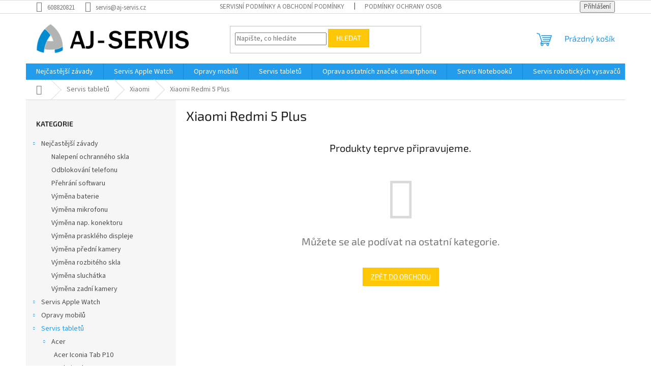

--- FILE ---
content_type: text/html; charset=utf-8
request_url: https://www.aj-servis.cz/xiaomi-redmi-5-plus/
body_size: 16447
content:
<!doctype html><html lang="cs" dir="ltr" class="header-background-light external-fonts-loaded"><head><meta charset="utf-8" /><meta name="viewport" content="width=device-width,initial-scale=1" /><title>AJ-servis | Servis a oprava mobilních telefonů a tabletů</title><link rel="preconnect" href="https://cdn.myshoptet.com" /><link rel="dns-prefetch" href="https://cdn.myshoptet.com" /><link rel="preload" href="https://cdn.myshoptet.com/prj/dist/master/cms/libs/jquery/jquery-1.11.3.min.js" as="script" /><link href="https://cdn.myshoptet.com/prj/dist/master/cms/templates/frontend_templates/shared/css/font-face/source-sans-3.css" rel="stylesheet"><link href="https://cdn.myshoptet.com/prj/dist/master/cms/templates/frontend_templates/shared/css/font-face/exo-2.css" rel="stylesheet"><link href="https://cdn.myshoptet.com/prj/dist/master/shop/dist/font-shoptet-11.css.62c94c7785ff2cea73b2.css" rel="stylesheet"><script>
dataLayer = [];
dataLayer.push({'shoptet' : {
    "pageId": 2220,
    "pageType": "category",
    "currency": "CZK",
    "currencyInfo": {
        "decimalSeparator": ",",
        "exchangeRate": 1,
        "priceDecimalPlaces": 2,
        "symbol": "K\u010d",
        "symbolLeft": 0,
        "thousandSeparator": " "
    },
    "language": "cs",
    "projectId": 279864,
    "category": {
        "guid": "f2bfe569-e050-11e9-beb1-002590dad85e",
        "path": "Servis a oprava tablet\u016f | Servis a oprava tablet\u016f Xiaomi | Xiaomi Redmi 5 Plus",
        "parentCategoryGuid": "efced2b1-3a65-11e9-ac23-ac1f6b0076ec"
    },
    "cartInfo": {
        "id": null,
        "freeShipping": false,
        "freeShippingFrom": null,
        "leftToFreeGift": {
            "formattedPrice": "0 K\u010d",
            "priceLeft": 0
        },
        "freeGift": false,
        "leftToFreeShipping": {
            "priceLeft": null,
            "dependOnRegion": null,
            "formattedPrice": null
        },
        "discountCoupon": [],
        "getNoBillingShippingPrice": {
            "withoutVat": 0,
            "vat": 0,
            "withVat": 0
        },
        "cartItems": [],
        "taxMode": "ORDINARY"
    },
    "cart": [],
    "customer": {
        "priceRatio": 1,
        "priceListId": 1,
        "groupId": null,
        "registered": false,
        "mainAccount": false
    }
}});
</script>
<meta property="og:type" content="website"><meta property="og:site_name" content="aj-servis.cz"><meta property="og:url" content="https://www.aj-servis.cz/xiaomi-redmi-5-plus/"><meta property="og:title" content="AJ-servis | Servis a oprava mobilních telefonů a tabletů"><meta name="author" content="AJ-servis"><meta name="web_author" content="Shoptet.cz"><meta name="dcterms.rightsHolder" content="www.aj-servis.cz"><meta name="robots" content="index,follow"><meta property="og:image" content="https://cdn.myshoptet.com/usr/www.aj-servis.cz/user/logos/logo-1cerne.gif?t=1770056702"><meta property="og:description" content="AJ-servis provádí servis a opravy mobilních telefonů - výměna LCD displeje, opravy skla, výměna napájecího konektoru, výměna mikrofonu. Expresní servis bez příplatku, diagnostika zdarma, opravy na počkání."><meta name="description" content="AJ-servis provádí servis a opravy mobilních telefonů - výměna LCD displeje, opravy skla, výměna napájecího konektoru, výměna mikrofonu. Expresní servis bez příplatku, diagnostika zdarma, opravy na počkání."><style>:root {--color-primary: #239ceb;--color-primary-h: 204;--color-primary-s: 83%;--color-primary-l: 53%;--color-primary-hover: #1997e5;--color-primary-hover-h: 203;--color-primary-hover-s: 80%;--color-primary-hover-l: 50%;--color-secondary: #468c98;--color-secondary-h: 189;--color-secondary-s: 37%;--color-secondary-l: 44%;--color-secondary-hover: #3b7580;--color-secondary-hover-h: 190;--color-secondary-hover-s: 37%;--color-secondary-hover-l: 37%;--color-tertiary: #ffc807;--color-tertiary-h: 47;--color-tertiary-s: 100%;--color-tertiary-l: 51%;--color-tertiary-hover: #ffbb00;--color-tertiary-hover-h: 44;--color-tertiary-hover-s: 100%;--color-tertiary-hover-l: 50%;--color-header-background: #ffffff;--template-font: "Source Sans 3";--template-headings-font: "Exo 2";--header-background-url: url("[data-uri]");--cookies-notice-background: #1A1937;--cookies-notice-color: #F8FAFB;--cookies-notice-button-hover: #f5f5f5;--cookies-notice-link-hover: #27263f;--templates-update-management-preview-mode-content: "Náhled aktualizací šablony je aktivní pro váš prohlížeč."}</style>
    
    <link href="https://cdn.myshoptet.com/prj/dist/master/shop/dist/main-11.less.5a24dcbbdabfd189c152.css" rel="stylesheet" />
                <link href="https://cdn.myshoptet.com/prj/dist/master/shop/dist/mobile-header-v1-11.less.1ee105d41b5f713c21aa.css" rel="stylesheet" />
    
    <script>var shoptet = shoptet || {};</script>
    <script src="https://cdn.myshoptet.com/prj/dist/master/shop/dist/main-3g-header.js.27c4444ba5dd6be3416d.js"></script>
<!-- User include --><!-- project html code header -->
<style>

/*BARTS*/
.quantity{
display:none;
}


















</style>
<!-- /User include --><link rel="shortcut icon" href="/favicon.ico" type="image/x-icon" /><link rel="canonical" href="https://www.aj-servis.cz/xiaomi-redmi-5-plus/" />    <!-- Global site tag (gtag.js) - Google Analytics -->
    <script async src="https://www.googletagmanager.com/gtag/js?id=UA-92024527-1"></script>
    <script>
        
        window.dataLayer = window.dataLayer || [];
        function gtag(){dataLayer.push(arguments);}
        

        
        gtag('js', new Date());

                gtag('config', 'UA-92024527-1', { 'groups': "UA" });
        
        
                gtag('config', 'AW-872825148');
        
        
        
        
        
        
        
        
        
        
        
        
        
        
        
        
        
        
        document.addEventListener('DOMContentLoaded', function() {
            if (typeof shoptet.tracking !== 'undefined') {
                for (var id in shoptet.tracking.bannersList) {
                    gtag('event', 'view_promotion', {
                        "send_to": "UA",
                        "promotions": [
                            {
                                "id": shoptet.tracking.bannersList[id].id,
                                "name": shoptet.tracking.bannersList[id].name,
                                "position": shoptet.tracking.bannersList[id].position
                            }
                        ]
                    });
                }
            }

            shoptet.consent.onAccept(function(agreements) {
                if (agreements.length !== 0) {
                    console.debug('gtag consent accept');
                    var gtagConsentPayload =  {
                        'ad_storage': agreements.includes(shoptet.config.cookiesConsentOptPersonalisation)
                            ? 'granted' : 'denied',
                        'analytics_storage': agreements.includes(shoptet.config.cookiesConsentOptAnalytics)
                            ? 'granted' : 'denied',
                                                                                                'ad_user_data': agreements.includes(shoptet.config.cookiesConsentOptPersonalisation)
                            ? 'granted' : 'denied',
                        'ad_personalization': agreements.includes(shoptet.config.cookiesConsentOptPersonalisation)
                            ? 'granted' : 'denied',
                        };
                    console.debug('update consent data', gtagConsentPayload);
                    gtag('consent', 'update', gtagConsentPayload);
                    dataLayer.push(
                        { 'event': 'update_consent' }
                    );
                }
            });
        });
    </script>
</head><body class="desktop id-2220 in-xiaomi-redmi-5-plus template-11 type-category multiple-columns-body columns-3 ums_forms_redesign--off ums_a11y_category_page--on ums_discussion_rating_forms--off ums_flags_display_unification--on ums_a11y_login--on mobile-header-version-1"><noscript>
    <style>
        #header {
            padding-top: 0;
            position: relative !important;
            top: 0;
        }
        .header-navigation {
            position: relative !important;
        }
        .overall-wrapper {
            margin: 0 !important;
        }
        body:not(.ready) {
            visibility: visible !important;
        }
    </style>
    <div class="no-javascript">
        <div class="no-javascript__title">Musíte změnit nastavení vašeho prohlížeče</div>
        <div class="no-javascript__text">Podívejte se na: <a href="https://www.google.com/support/bin/answer.py?answer=23852">Jak povolit JavaScript ve vašem prohlížeči</a>.</div>
        <div class="no-javascript__text">Pokud používáte software na blokování reklam, může být nutné povolit JavaScript z této stránky.</div>
        <div class="no-javascript__text">Děkujeme.</div>
    </div>
</noscript>

        <div id="fb-root"></div>
        <script>
            window.fbAsyncInit = function() {
                FB.init({
                    autoLogAppEvents : true,
                    xfbml            : true,
                    version          : 'v24.0'
                });
            };
        </script>
        <script async defer crossorigin="anonymous" src="https://connect.facebook.net/cs_CZ/sdk.js#xfbml=1&version=v24.0"></script><a href="#content" class="skip-link sr-only">Přejít na obsah</a><div class="overall-wrapper"><div class="user-action"><div class="container">
    <div class="user-action-in">
                    <div id="login" class="user-action-login popup-widget login-widget" role="dialog" aria-labelledby="loginHeading">
        <div class="popup-widget-inner">
                            <h2 id="loginHeading">Přihlášení k vašemu účtu</h2><div id="customerLogin"><form action="/action/Customer/Login/" method="post" id="formLoginIncluded" class="csrf-enabled formLogin" data-testid="formLogin"><input type="hidden" name="referer" value="" /><div class="form-group"><div class="input-wrapper email js-validated-element-wrapper no-label"><input type="email" name="email" class="form-control" autofocus placeholder="E-mailová adresa (např. jan@novak.cz)" data-testid="inputEmail" autocomplete="email" required /></div></div><div class="form-group"><div class="input-wrapper password js-validated-element-wrapper no-label"><input type="password" name="password" class="form-control" placeholder="Heslo" data-testid="inputPassword" autocomplete="current-password" required /><span class="no-display">Nemůžete vyplnit toto pole</span><input type="text" name="surname" value="" class="no-display" /></div></div><div class="form-group"><div class="login-wrapper"><button type="submit" class="btn btn-secondary btn-text btn-login" data-testid="buttonSubmit">Přihlásit se</button><div class="password-helper"><a href="/registrace/" data-testid="signup" rel="nofollow">Nová registrace</a><a href="/klient/zapomenute-heslo/" rel="nofollow">Zapomenuté heslo</a></div></div></div></form>
</div>                    </div>
    </div>

                            <div id="cart-widget" class="user-action-cart popup-widget cart-widget loader-wrapper" data-testid="popupCartWidget" role="dialog" aria-hidden="true">
    <div class="popup-widget-inner cart-widget-inner place-cart-here">
        <div class="loader-overlay">
            <div class="loader"></div>
        </div>
    </div>

    <div class="cart-widget-button">
        <a href="/kosik/" class="btn btn-conversion" id="continue-order-button" rel="nofollow" data-testid="buttonNextStep">Pokračovat do košíku</a>
    </div>
</div>
            </div>
</div>
</div><div class="top-navigation-bar" data-testid="topNavigationBar">

    <div class="container">

        <div class="top-navigation-contacts">
            <strong>Zákaznická podpora:</strong><a href="tel:608820821" class="project-phone" aria-label="Zavolat na 608820821" data-testid="contactboxPhone"><span>608820821</span></a><a href="mailto:servis@aj-servis.cz" class="project-email" data-testid="contactboxEmail"><span>servis@aj-servis.cz</span></a>        </div>

                            <div class="top-navigation-menu">
                <div class="top-navigation-menu-trigger"></div>
                <ul class="top-navigation-bar-menu">
                                            <li class="top-navigation-menu-item-39">
                            <a href="/obchodni-podminky/">Servisní podmínky a obchodní podmínky</a>
                        </li>
                                            <li class="top-navigation-menu-item-691">
                            <a href="/podminky-ochrany-osobnich-udaju/">Podmínky ochrany osobních údajů </a>
                        </li>
                                            <li class="top-navigation-menu-item-29">
                            <a href="/kontakty/">Kontakty</a>
                        </li>
                                    </ul>
                <ul class="top-navigation-bar-menu-helper"></ul>
            </div>
        
        <div class="top-navigation-tools top-navigation-tools--language">
            <div class="responsive-tools">
                <a href="#" class="toggle-window" data-target="search" aria-label="Hledat" data-testid="linkSearchIcon"></a>
                                                            <a href="#" class="toggle-window" data-target="login"></a>
                                                    <a href="#" class="toggle-window" data-target="navigation" aria-label="Menu" data-testid="hamburgerMenu"></a>
            </div>
                        <button class="top-nav-button top-nav-button-login toggle-window" type="button" data-target="login" aria-haspopup="dialog" aria-controls="login" aria-expanded="false" data-testid="signin"><span>Přihlášení</span></button>        </div>

    </div>

</div>
<header id="header"><div class="container navigation-wrapper">
    <div class="header-top">
        <div class="site-name-wrapper">
            <div class="site-name"><a href="/" data-testid="linkWebsiteLogo"><img src="https://cdn.myshoptet.com/usr/www.aj-servis.cz/user/logos/logo-1cerne.gif" alt="AJ-servis" fetchpriority="low" /></a></div>        </div>
        <div class="search" itemscope itemtype="https://schema.org/WebSite">
            <meta itemprop="headline" content="Xiaomi Redmi 5 Plus"/><meta itemprop="url" content="https://www.aj-servis.cz"/><meta itemprop="text" content="AJ-servis provádí servis a opravy mobilních telefonů - výměna LCD displeje, opravy skla, výměna napájecího konektoru, výměna mikrofonu. Expresní servis bez příplatku, diagnostika zdarma, opravy na počkání."/>            <form action="/action/ProductSearch/prepareString/" method="post"
    id="formSearchForm" class="search-form compact-form js-search-main"
    itemprop="potentialAction" itemscope itemtype="https://schema.org/SearchAction" data-testid="searchForm">
    <fieldset>
        <meta itemprop="target"
            content="https://www.aj-servis.cz/vyhledavani/?string={string}"/>
        <input type="hidden" name="language" value="cs"/>
        
            
<input
    type="search"
    name="string"
        class="query-input form-control search-input js-search-input"
    placeholder="Napište, co hledáte"
    autocomplete="off"
    required
    itemprop="query-input"
    aria-label="Vyhledávání"
    data-testid="searchInput"
>
            <button type="submit" class="btn btn-default" data-testid="searchBtn">Hledat</button>
        
    </fieldset>
</form>
        </div>
        <div class="navigation-buttons">
                
    <a href="/kosik/" class="btn btn-icon toggle-window cart-count" data-target="cart" data-hover="true" data-redirect="true" data-testid="headerCart" rel="nofollow" aria-haspopup="dialog" aria-expanded="false" aria-controls="cart-widget">
        
                <span class="sr-only">Nákupní košík</span>
        
            <span class="cart-price visible-lg-inline-block" data-testid="headerCartPrice">
                                    Prázdný košík                            </span>
        
    
            </a>
        </div>
    </div>
    <nav id="navigation" aria-label="Hlavní menu" data-collapsible="true"><div class="navigation-in menu"><ul class="menu-level-1" role="menubar" data-testid="headerMenuItems"><li class="menu-item-2870" role="none"><a href="/zavady/" data-testid="headerMenuItem" role="menuitem" aria-expanded="false"><b>Nejčastější závady</b></a></li>
<li class="menu-item-2765" role="none"><a href="/opravy-chytrych-hodinek-apple-watch/" data-testid="headerMenuItem" role="menuitem" aria-expanded="false"><b>Servis Apple Watch</b></a></li>
<li class="menu-item-673" role="none"><a href="/opravy-mobilu/" data-testid="headerMenuItem" role="menuitem" aria-expanded="false"><b>Opravy mobilů</b></a></li>
<li class="menu-item-674" role="none"><a href="/servis-tabletu/" data-testid="headerMenuItem" role="menuitem" aria-expanded="false"><b>Servis tabletů</b></a></li>
<li class="menu-item-785" role="none"><a href="/servis-ostatni-znacky-2/" data-testid="headerMenuItem" role="menuitem" aria-expanded="false"><b>Oprava ostatních značek smartphonu</b></a></li>
<li class="menu-item-683" role="none"><a href="/servis-notebook/" data-testid="headerMenuItem" role="menuitem" aria-expanded="false"><b>Servis Notebooků</b></a></li>
<li class="menu-item-5204" role="none"><a href="/servis-robotickych-vysavacu/" data-testid="headerMenuItem" role="menuitem" aria-expanded="false"><b>Servis robotických vysavačů</b></a></li>
<li class="menu-item-29" role="none"><a href="/kontakty/" target="blank" data-testid="headerMenuItem" role="menuitem" aria-expanded="false"><b>Kontakty</b></a></li>
<li class="menu-item-39" role="none"><a href="/obchodni-podminky/" data-testid="headerMenuItem" role="menuitem" aria-expanded="false"><b>Servisní podmínky a obchodní podmínky</b></a></li>
</ul>
    <ul class="navigationActions" role="menu">
                            <li role="none">
                                    <a href="/login/?backTo=%2Fxiaomi-redmi-5-plus%2F" rel="nofollow" data-testid="signin" role="menuitem"><span>Přihlášení</span></a>
                            </li>
                        </ul>
</div><span class="navigation-close"></span></nav><div class="menu-helper" data-testid="hamburgerMenu"><span>Více</span></div>
</div></header><!-- / header -->


                    <div class="container breadcrumbs-wrapper">
            <div class="breadcrumbs navigation-home-icon-wrapper" itemscope itemtype="https://schema.org/BreadcrumbList">
                                                                            <span id="navigation-first" data-basetitle="AJ-servis" itemprop="itemListElement" itemscope itemtype="https://schema.org/ListItem">
                <a href="/" itemprop="item" class="navigation-home-icon"><span class="sr-only" itemprop="name">Domů</span></a>
                <span class="navigation-bullet">/</span>
                <meta itemprop="position" content="1" />
            </span>
                                <span id="navigation-1" itemprop="itemListElement" itemscope itemtype="https://schema.org/ListItem">
                <a href="/servis-tabletu/" itemprop="item" data-testid="breadcrumbsSecondLevel"><span itemprop="name">Servis tabletů</span></a>
                <span class="navigation-bullet">/</span>
                <meta itemprop="position" content="2" />
            </span>
                                <span id="navigation-2" itemprop="itemListElement" itemscope itemtype="https://schema.org/ListItem">
                <a href="/servis-tabletu-xiaomi/" itemprop="item" data-testid="breadcrumbsSecondLevel"><span itemprop="name">Xiaomi</span></a>
                <span class="navigation-bullet">/</span>
                <meta itemprop="position" content="3" />
            </span>
                                            <span id="navigation-3" itemprop="itemListElement" itemscope itemtype="https://schema.org/ListItem" data-testid="breadcrumbsLastLevel">
                <meta itemprop="item" content="https://www.aj-servis.cz/xiaomi-redmi-5-plus/" />
                <meta itemprop="position" content="4" />
                <span itemprop="name" data-title="Xiaomi Redmi 5 Plus">Xiaomi Redmi 5 Plus</span>
            </span>
            </div>
        </div>
    
<div id="content-wrapper" class="container content-wrapper">
    
    <div class="content-wrapper-in">
                                                <aside class="sidebar sidebar-left"  data-testid="sidebarMenu">
                                                                                                <div class="sidebar-inner">
                                                                                                        <div class="box box-bg-variant box-categories">    <div class="skip-link__wrapper">
        <span id="categories-start" class="skip-link__target js-skip-link__target sr-only" tabindex="-1">&nbsp;</span>
        <a href="#categories-end" class="skip-link skip-link--start sr-only js-skip-link--start">Přeskočit kategorie</a>
    </div>

<h4>Kategorie</h4>


<div id="categories"><div class="categories cat-01 expandable expanded" id="cat-2870"><div class="topic"><a href="/zavady/">Nejčastější závady<span class="cat-trigger">&nbsp;</span></a></div>

                    <ul class=" expanded">
                                        <li >
                <a href="/nalepeni-ochranneho-tvrzeneho-skla-na-mobilni-telefon/">
                    Nalepení ochranného skla
                                    </a>
                                                                </li>
                                <li >
                <a href="/odblokovani-telefonu/">
                    Odblokování telefonu
                                    </a>
                                                                </li>
                                <li >
                <a href="/prehrani-softwaru-2/">
                    Přehrání softwaru
                                    </a>
                                                                </li>
                                <li >
                <a href="/aj-servis-cz-vymena-baterie-u-mobilu-notebooku-tabletu/">
                    Výměna baterie
                                    </a>
                                                                </li>
                                <li >
                <a href="/vymena-mikrofonu-u-mobilniho-telefonu/">
                    Výměna mikrofonu
                                    </a>
                                                                </li>
                                <li >
                <a href="/vymena-napajeciho-konektoru-u-mobilu-tabletu-notebooku/">
                    Výměna nap. konektoru
                                    </a>
                                                                </li>
                                <li >
                <a href="/vymena-praskleho-displeje-u-mobilniho-telefonu/">
                    Výměna prasklého displeje
                                    </a>
                                                                </li>
                                <li >
                <a href="/vymena-predni-kamery-u-mobilniho-telefonu/">
                    Výměna přední kamery
                                    </a>
                                                                </li>
                                <li >
                <a href="/vymena-rozbiteho-skla-u-mobilniho-telefonu/">
                    Výměna rozbitého skla
                                    </a>
                                                                </li>
                                <li >
                <a href="/vymena-sluchatka-u-mobilniho-telefonu/">
                    Výměna sluchátka
                                    </a>
                                                                </li>
                                <li >
                <a href="/vymena-zadni-kamery-u-mobilniho-telefonu/">
                    Výměna zadní kamery
                                    </a>
                                                                </li>
                </ul>
    </div><div class="categories cat-02 expandable external" id="cat-2765"><div class="topic"><a href="/opravy-chytrych-hodinek-apple-watch/">Servis Apple Watch<span class="cat-trigger">&nbsp;</span></a></div>

    </div><div class="categories cat-01 expandable external" id="cat-673"><div class="topic"><a href="/opravy-mobilu/">Opravy mobilů<span class="cat-trigger">&nbsp;</span></a></div>

    </div><div class="categories cat-02 expandable active expanded" id="cat-674"><div class="topic child-active"><a href="/servis-tabletu/">Servis tabletů<span class="cat-trigger">&nbsp;</span></a></div>

                    <ul class=" active expanded">
                                        <li class="
                                 expandable                 expanded                ">
                <a href="/servis-tabletu-acer/">
                    Acer
                    <span class="cat-trigger">&nbsp;</span>                </a>
                                                            

                    <ul class=" expanded">
                                        <li >
                <a href="/acer-iconia-tab-p10/">
                    Acer Iconia Tab P10
                                    </a>
                                                                </li>
                </ul>
    
                                                </li>
                                <li class="
                                 expandable                                 external">
                <a href="/servis-tabletu-apple-ipad/">
                    Apple iPad
                    <span class="cat-trigger">&nbsp;</span>                </a>
                                                            

    
                                                </li>
                                <li >
                <a href="/servis-tabletu-asus/">
                    Asus
                                    </a>
                                                                </li>
                                <li class="
                                 expandable                                 external">
                <a href="/servis-tabletu-huawei/">
                    Huawei
                    <span class="cat-trigger">&nbsp;</span>                </a>
                                                            

    
                                                </li>
                                <li class="
                                 expandable                                 external">
                <a href="/servis-tabletu-lenovo/">
                    Lenovo
                    <span class="cat-trigger">&nbsp;</span>                </a>
                                                            

    
                                                </li>
                                <li >
                <a href="/servis-tabletu-ostatni/">
                    Ostatní značky
                                    </a>
                                                                </li>
                                <li class="
                                 expandable                                 external">
                <a href="/servis-tabletu-samsung/">
                    Samsung
                    <span class="cat-trigger">&nbsp;</span>                </a>
                                                            

    
                                                </li>
                                <li class="
                                 expandable                 expanded                ">
                <a href="/servis-tabletu-xiaomi/">
                    Xiaomi
                    <span class="cat-trigger">&nbsp;</span>                </a>
                                                            

                    <ul class=" active expanded">
                                        <li >
                <a href="/xiaomi-mi-1s/">
                    Xiaomi Mi 1S
                                    </a>
                                                                </li>
                                <li >
                <a href="/xiaomi-mi-2/">
                    Xiaomi Mi 2
                                    </a>
                                                                </li>
                                <li >
                <a href="/xiaomi-mi-2a/">
                    Xiaomi Mi 2A
                                    </a>
                                                                </li>
                                <li >
                <a href="/xiaomi-mi-2a-lite/">
                    Xiaomi Mi 2A lite
                                    </a>
                                                                </li>
                                <li >
                <a href="/xiaomi-mi-2s/">
                    Xiaomi Mi 2S
                                    </a>
                                                                </li>
                                <li >
                <a href="/xiaomi-mi-3/">
                    Xiaomi Mi 3
                                    </a>
                                                                </li>
                                <li >
                <a href="/xiaomi-mi-4/">
                    Xiaomi Mi 4
                                    </a>
                                                                </li>
                                <li >
                <a href="/xiaomi-mi-4c/">
                    Xiaomi Mi 4c
                                    </a>
                                                                </li>
                                <li >
                <a href="/xiaomi-mi-4i/">
                    Xiaomi Mi 4i
                                    </a>
                                                                </li>
                                <li >
                <a href="/xiaomi-mi-4s/">
                    Xiaomi Mi 4s
                                    </a>
                                                                </li>
                                <li >
                <a href="/xiaomi-mi-5/">
                    Xiaomi Mi 5
                                    </a>
                                                                </li>
                                <li >
                <a href="/xiaomi-mi-5c/">
                    Xiaomi Mi 5c
                                    </a>
                                                                </li>
                                <li >
                <a href="/xiaomi-mi-5s/">
                    Xiaomi Mi 5s
                                    </a>
                                                                </li>
                                <li >
                <a href="/xiaomi-mi-5s-plus/">
                    Xiaomi Mi 5s Plus
                                    </a>
                                                                </li>
                                <li >
                <a href="/xiaomi-mi-6/">
                    Xiaomi Mi 6
                                    </a>
                                                                </li>
                                <li >
                <a href="/xiaomi-mi-8-lite/">
                    Xiaomi Mi 8 lite
                                    </a>
                                                                </li>
                                <li >
                <a href="/xiaomi-mi-8-pro/">
                    Xiaomi Mi 8 Pro
                                    </a>
                                                                </li>
                                <li >
                <a href="/xiaomi-mi-a1/">
                    Xiaomi Mi A1
                                    </a>
                                                                </li>
                                <li >
                <a href="/xiaomi-mi-a2/">
                    Xiaomi Mi A2
                                    </a>
                                                                </li>
                                <li >
                <a href="/xiaomi-mi-max/">
                    Xiaomi Mi Max
                                    </a>
                                                                </li>
                                <li >
                <a href="/xiaomi-mi-max-2/">
                    Xiaomi Mi Max 2
                                    </a>
                                                                </li>
                                <li >
                <a href="/xiaomi-mi-max-3/">
                    Xiaomi Mi Max 3
                                    </a>
                                                                </li>
                                <li >
                <a href="/xiaomi-mi-mix/">
                    Xiaomi Mi Mix
                                    </a>
                                                                </li>
                                <li >
                <a href="/xiaomi-mi-mix-2/">
                    Xiaomi Mi Mix 2
                                    </a>
                                                                </li>
                                <li >
                <a href="/xiaomi-mi-mix-2s/">
                    Xiaomi Mi Mix 2S
                                    </a>
                                                                </li>
                                <li >
                <a href="/xiaomi-mi-note/">
                    Xiaomi Mi Note
                                    </a>
                                                                </li>
                                <li >
                <a href="/xiaomi-mi-note-2/">
                    Xiaomi Mi Note 2
                                    </a>
                                                                </li>
                                <li >
                <a href="/xiaomi-mi-note-plus/">
                    Xiaomi Mi Note Plus
                                    </a>
                                                                </li>
                                <li >
                <a href="/xiaomi-mi-note-pro/">
                    Xiaomi Mi Note Pro
                                    </a>
                                                                </li>
                                <li >
                <a href="/xiaomi-mi8/">
                    Xiaomi Mi8
                                    </a>
                                                                </li>
                                <li >
                <a href="/xiaomi-mi9/">
                    Xiaomi Mi9
                                    </a>
                                                                </li>
                                <li >
                <a href="/xiaomi-mi9-se/">
                    Xiaomi Mi9 SE
                                    </a>
                                                                </li>
                                <li >
                <a href="/xiaomi-pad-3/">
                    Xiaomi Pad 3
                                    </a>
                                                                </li>
                                <li >
                <a href="/xiaomi-pad-4/">
                    Xiaomi Pad 4
                                    </a>
                                                                </li>
                                <li >
                <a href="/xiaomi-pad-4-plus/">
                    Xiaomi Pad 4 Plus
                                    </a>
                                                                </li>
                                <li >
                <a href="/xiaomi-pad-5/">
                    Xiaomi Pad 5
                                    </a>
                                                                </li>
                                <li >
                <a href="/xiaomi-pad-6/">
                    Xiaomi Pad 6
                                    </a>
                                                                </li>
                                <li >
                <a href="/xiaomi-pad-6s-pro/">
                    Xiaomi Pad 6s Pro
                                    </a>
                                                                </li>
                                <li >
                <a href="/xiaomi-pad-se/">
                    Xiaomi Pad SE
                                    </a>
                                                                </li>
                                <li >
                <a href="/xiaomi-pocophone-f1/">
                    Xiaomi Pocophone F1
                                    </a>
                                                                </li>
                                <li >
                <a href="/xiaomi-redmi-1s/">
                    Xiaomi Redmi 1S
                                    </a>
                                                                </li>
                                <li >
                <a href="/xiaomi-redmi-2/">
                    Xiaomi Redmi 2
                                    </a>
                                                                </li>
                                <li >
                <a href="/xiaomi-redmi-2-prime/">
                    Xiaomi Redmi 2 Prime
                                    </a>
                                                                </li>
                                <li >
                <a href="/xiaomi-redmi-2-pro/">
                    Xiaomi Redmi 2 Pro
                                    </a>
                                                                </li>
                                <li >
                <a href="/xiaomi-redmi-2a/">
                    Xiaomi Redmi 2A
                                    </a>
                                                                </li>
                                <li >
                <a href="/xiaomi-redmi-3/">
                    Xiaomi Redmi 3
                                    </a>
                                                                </li>
                                <li >
                <a href="/xiaomi-redmi-3-pro/">
                    Xiaomi Redmi 3 Pro
                                    </a>
                                                                </li>
                                <li >
                <a href="/xiaomi-redmi-3s/">
                    Xiaomi Redmi 3S
                                    </a>
                                                                </li>
                                <li >
                <a href="/xiaomi-redmi-3s-prime/">
                    Xiaomi Redmi 3S Prime
                                    </a>
                                                                </li>
                                <li >
                <a href="/xiaomi-redmi-3x/">
                    Xiaomi Redmi 3X
                                    </a>
                                                                </li>
                                <li >
                <a href="/xiaomi-redmi-4/">
                    Xiaomi Redmi 4
                                    </a>
                                                                </li>
                                <li >
                <a href="/xiaomi-redmi-4-prime/">
                    Xiaomi Redmi 4 Prime
                                    </a>
                                                                </li>
                                <li >
                <a href="/xiaomi-redmi-4a/">
                    Xiaomi Redmi 4a
                                    </a>
                                                                </li>
                                <li >
                <a href="/xiaomi-redmi-4x/">
                    Xiaomi Redmi 4X
                                    </a>
                                                                </li>
                                <li class="
                active                                                 ">
                <a href="/xiaomi-redmi-5-plus/">
                    Xiaomi Redmi 5 Plus
                                    </a>
                                                                </li>
                                <li >
                <a href="/xiaomi-redmi-5a/">
                    Xiaomi Redmi 5a
                                    </a>
                                                                </li>
                                <li >
                <a href="/xiaomi-redmi-6/">
                    Xiaomi Redmi 6
                                    </a>
                                                                </li>
                                <li >
                <a href="/xiaomi-redmi-6a/">
                    Xiaomi Redmi 6A
                                    </a>
                                                                </li>
                                <li >
                <a href="/xiaomi-redmi-7/">
                    Xiaomi Redmi 7
                                    </a>
                                                                </li>
                                <li >
                <a href="/xiaomi-redmi-go/">
                    Xiaomi Redmi GO
                                    </a>
                                                                </li>
                                <li >
                <a href="/xiaomi-redmi-note/">
                    Xiaomi Redmi Note
                                    </a>
                                                                </li>
                                <li >
                <a href="/xiaomi-redmi-note-2/">
                    Xiaomi Redmi Note 2
                                    </a>
                                                                </li>
                                <li >
                <a href="/xiaomi-redmi-note-3/">
                    Xiaomi Redmi Note 3
                                    </a>
                                                                </li>
                                <li >
                <a href="/xiaomi-redmi-note-4/">
                    Xiaomi Redmi Note 4
                                    </a>
                                                                </li>
                                <li >
                <a href="/xiaomi-redmi-note-4x/">
                    Xiaomi Redmi Note 4x
                                    </a>
                                                                </li>
                                <li >
                <a href="/xiaomi-redmi-note-5/">
                    Xiaomi Redmi Note 5
                                    </a>
                                                                </li>
                                <li >
                <a href="/xiaomi-redmi-note-5a/">
                    Xiaomi Redmi Note 5A
                                    </a>
                                                                </li>
                                <li >
                <a href="/xiaomi-redmi-note-6/">
                    Xiaomi Redmi Note 6
                                    </a>
                                                                </li>
                                <li >
                <a href="/xiaomi-redmi-note-6-pro/">
                    Xiaomi Redmi Note 6 Pro
                                    </a>
                                                                </li>
                                <li >
                <a href="/xiaomi-redmi-note-prime/">
                    Xiaomi Redmi Note Prime
                                    </a>
                                                                </li>
                                <li >
                <a href="/xiaomi-redmi-pad/">
                    Xiaomi Redmi Pad
                                    </a>
                                                                </li>
                                <li >
                <a href="/xiaomi-redmi-pro/">
                    Xiaomi Redmi Pro
                                    </a>
                                                                </li>
                                <li >
                <a href="/xiaomi-redmi-s2/">
                    Xiaomi Redmi S2
                                    </a>
                                                                </li>
                                <li >
                <a href="/xiaomi-shark/">
                    Xiaomi Shark
                                    </a>
                                                                </li>
                </ul>
    
                                                </li>
                </ul>
    </div><div class="categories cat-01 expandable expanded" id="cat-785"><div class="topic"><a href="/servis-ostatni-znacky-2/">Oprava ostatních značek smartphonu<span class="cat-trigger">&nbsp;</span></a></div>

                    <ul class=" expanded">
                                        <li >
                <a href="/blackview-a96/">
                    BlackView A96
                                    </a>
                                                                </li>
                                <li >
                <a href="/blackview-bl8800/">
                    BlackView BL8800
                                    </a>
                                                                </li>
                                <li >
                <a href="/blackview-bl9000/">
                    BlackView BL9000
                                    </a>
                                                                </li>
                                <li >
                <a href="/blackview-bv6600/">
                    BlackView BV6600
                                    </a>
                                                                </li>
                                <li >
                <a href="/blackview-bv6800--bv6800-pro/">
                    BlackView BV6800, BV6800 Pro
                                    </a>
                                                                </li>
                                <li >
                <a href="/blackview-bv7100/">
                    BlackView BV7100
                                    </a>
                                                                </li>
                                <li >
                <a href="/blackview-bv8800/">
                    BlackView BV8800
                                    </a>
                                                                </li>
                                <li >
                <a href="/blackview-bv9200/">
                    BlackView BV9200
                                    </a>
                                                                </li>
                                <li >
                <a href="/blackview-bv9300/">
                    BlackView BV9300
                                    </a>
                                                                </li>
                                <li >
                <a href="/blackview-shark-8/">
                    BlackView Shark 8
                                    </a>
                                                                </li>
                                <li >
                <a href="/cubot-king-kong-3/">
                    Cubot King Kong 3
                                    </a>
                                                                </li>
                                <li >
                <a href="/cubot-king-kong-5-pro/">
                    Cubot King Kong 5 Pro
                                    </a>
                                                                </li>
                                <li >
                <a href="/cubot-x30--c30/">
                    Cubot X30, C30
                                    </a>
                                                                </li>
                                <li >
                <a href="/iget-bv5500-plus--pro/">
                    iGet BV5500 Plus, Pro
                                    </a>
                                                                </li>
                                <li >
                <a href="/infinix-hot-30/">
                    Infinix Hot 30
                                    </a>
                                                                </li>
                                <li >
                <a href="/infinix-hot-40-pro/">
                    Infinix Hot 40 Pro
                                    </a>
                                                                </li>
                                <li >
                <a href="/infinix-hot-40i/">
                    Infinix Hot 40i
                                    </a>
                                                                </li>
                                <li >
                <a href="/infinix-note-30/">
                    Infinix Note 30
                                    </a>
                                                                </li>
                                <li >
                <a href="/infinix-smart-7/">
                    Infinix Smart 7
                                    </a>
                                                                </li>
                                <li >
                <a href="/infinix-smart-8/">
                    Infinix Smart 8
                                    </a>
                                                                </li>
                                <li >
                <a href="/oukitel-c18-pro/">
                    Oukitel C18 Pro
                                    </a>
                                                                </li>
                                <li >
                <a href="/oukitel-c35/">
                    Oukitel C35
                                    </a>
                                                                </li>
                                <li >
                <a href="/oukitel-wp19/">
                    Oukitel WP19
                                    </a>
                                                                </li>
                                <li >
                <a href="/oukitel-wp21/">
                    Oukitel WP21
                                    </a>
                                                                </li>
                                <li >
                <a href="/oukitel-wp22/">
                    Oukitel WP22
                                    </a>
                                                                </li>
                                <li >
                <a href="/oukitel-wp23/">
                    Oukitel WP23
                                    </a>
                                                                </li>
                                <li >
                <a href="/oukitel-wp26/">
                    Oukitel WP26
                                    </a>
                                                                </li>
                                <li >
                <a href="/oukitel-wp30-pro/">
                    Oukitel WP30 Pro
                                    </a>
                                                                </li>
                                <li >
                <a href="/oukitel-wp32/">
                    Oukitel WP32
                                    </a>
                                                                </li>
                                <li >
                <a href="/oukitel-wp33-pro/">
                    Oukitel WP33 Pro
                                    </a>
                                                                </li>
                                <li >
                <a href="/oukitel-wp5--wp5-pro/">
                    Oukitel WP5, WP5 Pro
                                    </a>
                                                                </li>
                                <li >
                <a href="/oukitel-wp9/">
                    Oukitel WP9
                                    </a>
                                                                </li>
                                <li >
                <a href="/ulefone-armor-6/">
                    Ulefone Armor 6
                                    </a>
                                                                </li>
                                <li >
                <a href="/ulefone-armor-x3/">
                    Ulefone Armor X3
                                    </a>
                                                                </li>
                                <li >
                <a href="/ulefone-note-16-pro/">
                    Ulefone Note 16 Pro
                                    </a>
                                                                </li>
                                <li >
                <a href="/ulefone-power-armor-13/">
                    Ulefone Power Armor 13
                                    </a>
                                                                </li>
                                <li >
                <a href="/ulefone-power-armor-14-pro/">
                    Ulefone Power Armor 14 Pro
                                    </a>
                                                                </li>
                                <li >
                <a href="/ulefone-power-armor-18-ultra/">
                    Ulefone Power Armor 18 Ultra
                                    </a>
                                                                </li>
                                <li >
                <a href="/ulefone-power-armor-18t-ultra/">
                    Ulefone Power Armor 18T Ultra
                                    </a>
                                                                </li>
                                <li >
                <a href="/ulefone-power-armor-22/">
                    Ulefone Power Armor 22
                                    </a>
                                                                </li>
                                <li >
                <a href="/ulefone-power-armor-24/">
                    Ulefone Power Armor 24
                                    </a>
                                                                </li>
                </ul>
    </div><div class="categories cat-02 expandable external" id="cat-683"><div class="topic"><a href="/servis-notebook/">Servis Notebooků<span class="cat-trigger">&nbsp;</span></a></div>

    </div><div class="categories cat-01 expandable expanded" id="cat-5204"><div class="topic"><a href="/servis-robotickych-vysavacu/">Servis robotických vysavačů<span class="cat-trigger">&nbsp;</span></a></div>

                    <ul class=" expanded">
                                        <li >
                <a href="/anker/">
                    Anker
                                    </a>
                                                                </li>
                                <li >
                <a href="/ecovacs/">
                    Ecovacs
                                    </a>
                                                                </li>
                                <li >
                <a href="/eta/">
                    ETA
                                    </a>
                                                                </li>
                                <li >
                <a href="/iclebo/">
                    iClebo
                                    </a>
                                                                </li>
                                <li >
                <a href="/ilife/">
                    iLife
                                    </a>
                                                                </li>
                                <li >
                <a href="/irobot-roomba/">
                    iRobot Roomba
                                    </a>
                                                                </li>
                                <li >
                <a href="/lg/">
                    LG
                                    </a>
                                                                </li>
                                <li >
                <a href="/neato/">
                    Neato
                                    </a>
                                                                </li>
                                <li >
                <a href="/rowenta/">
                    Rowenta
                                    </a>
                                                                </li>
                                <li >
                <a href="/samsung/">
                    Samsung
                                    </a>
                                                                </li>
                                <li class="
                                 expandable                 expanded                ">
                <a href="/xiaomi/">
                    Xiaomi
                    <span class="cat-trigger">&nbsp;</span>                </a>
                                                            

                    <ul class=" expanded">
                                        <li >
                <a href="/xiaomi-robot-vacuum-s10/">
                    Xiaomi Robot Vacuum S10
                                    </a>
                                                                </li>
                </ul>
    
                                                </li>
                </ul>
    </div>        </div>

    <div class="skip-link__wrapper">
        <a href="#categories-start" class="skip-link skip-link--end sr-only js-skip-link--end" tabindex="-1" hidden>Přeskočit kategorie</a>
        <span id="categories-end" class="skip-link__target js-skip-link__target sr-only" tabindex="-1">&nbsp;</span>
    </div>
</div>
                                                                                                            <div class="box box-bg-default box-sm box-contact"><h4><span>Kontakt</span></h4>


    <div class="contact-box no-image" data-testid="contactbox">
                
        <ul>
                            <li>
                    <span class="mail" data-testid="contactboxEmail">
                                                    <a href="mailto:servis&#64;aj-servis.cz">servis<!---->&#64;<!---->aj-servis.cz</a>
                                            </span>
                </li>
            
                            <li>
                    <span class="tel">
                                                                                <a href="tel:608820821" aria-label="Zavolat na 608820821" data-testid="contactboxPhone">
                                608820821
                            </a>
                                            </span>
                </li>
            
                            <li>
                    <span class="cellphone">
                                                    <span data-testid="contactboxCellphone">Korunní 82, Vinohrady</span>
                                            </span>
                </li>
            
            

                                    <li>
                        <span class="facebook">
                            <a href="https://www.facebook.com/aj-servis" title="Facebook" target="_blank" data-testid="contactboxFacebook">
                                                                https://www.facebook.com/aj-servis
                                                            </a>
                        </span>
                    </li>
                
                
                                    <li>
                        <span class="instagram">
                            <a href="https://www.instagram.com/aj_servis/" title="Instagram" target="_blank" data-testid="contactboxInstagram">aj_servis</a>
                        </span>
                    </li>
                
                
                
                
                
            

        </ul>

    </div>


<script type="application/ld+json">
    {
        "@context" : "https://schema.org",
        "@type" : "Organization",
        "name" : "AJ-servis",
        "url" : "https://www.aj-servis.cz",
                "employee" : "Milan Junek",
                    "email" : "servis@aj-servis.cz",
                            "telephone" : "608820821",
                                
                                                                                            "sameAs" : ["https://www.facebook.com/aj-servis\", \"\", \"https://www.instagram.com/aj_servis/"]
            }
</script>
</div>
                                                                                                            <div class="box box-bg-variant box-sm box-facebook">            <div id="facebookWidget">
            <h4><span>Facebook</span></h4>
                <div id="fb-widget-wrap">
        <div class="fb-page"
             data-href="https://www.facebook.com/AJServis.cz/"
             data-width="191"
             data-height="398"
             data-hide-cover="false"
             data-show-facepile="true"
             data-show-posts="false">
            <blockquote cite="https://www.facebook.com/AJServis.cz/" class="fb-xfbml-parse-ignore">
                <a href="https://www.facebook.com/AJServis.cz/">AJ-servis</a>
            </blockquote>
        </div>
    </div>

    <script>
        (function () {
            var isInstagram = /Instagram/i.test(navigator.userAgent || "");

            if (isInstagram) {
                var wrap = document.getElementById("fb-widget-wrap");
                if (wrap) {
                    wrap.innerHTML =
                        '<a href="https://www.facebook.com/AJServis.cz/" target="_blank" rel="noopener noreferrer" class="btn btn-secondary">' +
                        'Facebook' +
                        '</a>';
                }
            }
        })();
    </script>

        </div>
    </div>
                                                                        <div class="banner"><div class="banner-wrapper banner7"><span data-ec-promo-id="23">Proč si nechat opravit telefon u nás?
expresní servis bez příplatků, diagnostika zdarma, 96% dílů skladem, příznivé ceny, opravy na počkání, většina oprav do 90min, opravujeme více jak 800 modelů, zapůjčení telefonu zdarma, opravy základní desky, servis bez objednání</span></div></div>
                                                                                <div class="box box-bg-default box-sm box-onlinePayments"><h4><span>Přijímáme online platby</span></h4>
<p class="text-center">
    <img src="data:image/svg+xml,%3Csvg%20width%3D%22148%22%20height%3D%2234%22%20xmlns%3D%22http%3A%2F%2Fwww.w3.org%2F2000%2Fsvg%22%3E%3C%2Fsvg%3E" alt="Loga kreditních karet" width="148" height="34"  data-src="https://cdn.myshoptet.com/prj/dist/master/cms/img/common/payment_logos/payments.png" fetchpriority="low" />
</p>
</div>
                                                                    </div>
                                                            </aside>
                            <main id="content" class="content narrow">
                            <div class="category-top">
            <h1 class="category-title" data-testid="titleCategory">Xiaomi Redmi 5 Plus</h1>
                            
                                
        </div>
<div class="category-content-wrapper">
            <div class="category-perex empty-content empty-content-category">
    <h2>Produkty teprve připravujeme.</h2>
    <p>Můžete se ale podívat na ostatní kategorie.</p>
    <p><a href="/" class="btn btn-default" data-testid="buttonBackToShop">Zpět do obchodu</a></p>
</div>
        </div>
                    </main>
    </div>
    
                                
    
</div>
        
        
                            <footer id="footer">
                    <h2 class="sr-only">Zápatí</h2>
                    
                                                            
                    <div class="container footer-links-icons">
                    <ul class="footer-links" data-editorid="footerLinks">
            <li class="footer-link">
            <a href="https://279864.myshoptet.com/kontakty/">
Kontakt
</a>
        </li>
            <li class="footer-link">
            <a href="https://279864.myshoptet.com/podminky-ochrany-osobnich-udaju/">
GDPR
</a>
        </li>
            <li class="footer-link">
            <a href="https://www.instagram.com/aj_servis/" target="blank">
Instagram
</a>
        </li>
            <li class="footer-link">
            <a href="https://279864.myshoptet.com/o-nas/">
O nás
</a>
        </li>
            <li class="footer-link">
            <a href="https://www.facebook.com/AJServis.cz/" target="blank">
Facebook
</a>
        </li>
    </ul>
                        </div>
    
                    
                        <div class="container footer-bottom">
                            <span id="signature" style="display: inline-block !important; visibility: visible !important;"><a href="https://www.shoptet.cz/?utm_source=footer&utm_medium=link&utm_campaign=create_by_shoptet" class="image" target="_blank"><img src="data:image/svg+xml,%3Csvg%20width%3D%2217%22%20height%3D%2217%22%20xmlns%3D%22http%3A%2F%2Fwww.w3.org%2F2000%2Fsvg%22%3E%3C%2Fsvg%3E" data-src="https://cdn.myshoptet.com/prj/dist/master/cms/img/common/logo/shoptetLogo.svg" width="17" height="17" alt="Shoptet" class="vam" fetchpriority="low" /></a><a href="https://www.shoptet.cz/?utm_source=footer&utm_medium=link&utm_campaign=create_by_shoptet" class="title" target="_blank">Vytvořil Shoptet</a></span>
                            <span class="copyright" data-testid="textCopyright">
                                Copyright 2026 <strong>AJ-servis</strong>. Všechna práva vyhrazena.                                                            </span>
                        </div>
                    
                    
                                            
                </footer>
                <!-- / footer -->
                    
        </div>
        <!-- / overall-wrapper -->

                    <script src="https://cdn.myshoptet.com/prj/dist/master/cms/libs/jquery/jquery-1.11.3.min.js"></script>
                <script>var shoptet = shoptet || {};shoptet.abilities = {"about":{"generation":3,"id":"11"},"config":{"category":{"product":{"image_size":"detail"}},"navigation_breakpoint":767,"number_of_active_related_products":4,"product_slider":{"autoplay":false,"autoplay_speed":3000,"loop":true,"navigation":true,"pagination":true,"shadow_size":0}},"elements":{"recapitulation_in_checkout":true},"feature":{"directional_thumbnails":false,"extended_ajax_cart":false,"extended_search_whisperer":false,"fixed_header":false,"images_in_menu":true,"product_slider":false,"simple_ajax_cart":true,"smart_labels":false,"tabs_accordion":false,"tabs_responsive":true,"top_navigation_menu":true,"user_action_fullscreen":false}};shoptet.design = {"template":{"name":"Classic","colorVariant":"11-one"},"layout":{"homepage":"list","subPage":"catalog3","productDetail":"catalog3"},"colorScheme":{"conversionColor":"#468c98","conversionColorHover":"#3b7580","color1":"#239ceb","color2":"#1997e5","color3":"#ffc807","color4":"#ffbb00"},"fonts":{"heading":"Exo 2","text":"Source Sans 3"},"header":{"backgroundImage":"https:\/\/www.aj-servis.czdata:image\/gif;base64,R0lGODlhAQABAIAAAAAAAP\/\/\/yH5BAEAAAAALAAAAAABAAEAAAIBRAA7","image":null,"logo":"https:\/\/www.aj-servis.czuser\/logos\/logo-1cerne.gif","color":"#ffffff"},"background":{"enabled":false,"color":null,"image":null}};shoptet.config = {};shoptet.events = {};shoptet.runtime = {};shoptet.content = shoptet.content || {};shoptet.updates = {};shoptet.messages = [];shoptet.messages['lightboxImg'] = "Obrázek";shoptet.messages['lightboxOf'] = "z";shoptet.messages['more'] = "Více";shoptet.messages['cancel'] = "Zrušit";shoptet.messages['removedItem'] = "Položka byla odstraněna z košíku.";shoptet.messages['discountCouponWarning'] = "Zapomněli jste uplatnit slevový kupón. Pro pokračování jej uplatněte pomocí tlačítka vedle vstupního pole, nebo jej smažte.";shoptet.messages['charsNeeded'] = "Prosím, použijte minimálně 3 znaky!";shoptet.messages['invalidCompanyId'] = "Neplané IČ, povoleny jsou pouze číslice";shoptet.messages['needHelp'] = "Potřebujete pomoc?";shoptet.messages['showContacts'] = "Zobrazit kontakty";shoptet.messages['hideContacts'] = "Skrýt kontakty";shoptet.messages['ajaxError'] = "Došlo k chybě; obnovte prosím stránku a zkuste to znovu.";shoptet.messages['variantWarning'] = "Zvolte prosím variantu produktu.";shoptet.messages['chooseVariant'] = "Zvolte variantu";shoptet.messages['unavailableVariant'] = "Tato varianta není dostupná a není možné ji objednat.";shoptet.messages['withVat'] = "včetně DPH";shoptet.messages['withoutVat'] = "bez DPH";shoptet.messages['toCart'] = "Do košíku";shoptet.messages['emptyCart'] = "Prázdný košík";shoptet.messages['change'] = "Změnit";shoptet.messages['chosenBranch'] = "Zvolená pobočka";shoptet.messages['validatorRequired'] = "Povinné pole";shoptet.messages['validatorEmail'] = "Prosím vložte platnou e-mailovou adresu";shoptet.messages['validatorUrl'] = "Prosím vložte platnou URL adresu";shoptet.messages['validatorDate'] = "Prosím vložte platné datum";shoptet.messages['validatorNumber'] = "Vložte číslo";shoptet.messages['validatorDigits'] = "Prosím vložte pouze číslice";shoptet.messages['validatorCheckbox'] = "Zadejte prosím všechna povinná pole";shoptet.messages['validatorConsent'] = "Bez souhlasu nelze odeslat.";shoptet.messages['validatorPassword'] = "Hesla se neshodují";shoptet.messages['validatorInvalidPhoneNumber'] = "Vyplňte prosím platné telefonní číslo bez předvolby.";shoptet.messages['validatorInvalidPhoneNumberSuggestedRegion'] = "Neplatné číslo — navržený region: %1";shoptet.messages['validatorInvalidCompanyId'] = "Neplatné IČ, musí být ve tvaru jako %1";shoptet.messages['validatorFullName'] = "Nezapomněli jste příjmení?";shoptet.messages['validatorHouseNumber'] = "Prosím zadejte správné číslo domu";shoptet.messages['validatorZipCode'] = "Zadané PSČ neodpovídá zvolené zemi";shoptet.messages['validatorShortPhoneNumber'] = "Telefonní číslo musí mít min. 8 znaků";shoptet.messages['choose-personal-collection'] = "Prosím vyberte místo doručení u osobního odběru, není zvoleno.";shoptet.messages['choose-external-shipping'] = "Upřesněte prosím vybraný způsob dopravy";shoptet.messages['choose-ceska-posta'] = "Pobočka České Pošty není určena, zvolte prosím některou";shoptet.messages['choose-hupostPostaPont'] = "Pobočka Maďarské pošty není vybrána, zvolte prosím nějakou";shoptet.messages['choose-postSk'] = "Pobočka Slovenské pošty není zvolena, vyberte prosím některou";shoptet.messages['choose-ulozenka'] = "Pobočka Uloženky nebyla zvolena, prosím vyberte některou";shoptet.messages['choose-zasilkovna'] = "Pobočka Zásilkovny nebyla zvolena, prosím vyberte některou";shoptet.messages['choose-ppl-cz'] = "Pobočka PPL ParcelShop nebyla vybrána, vyberte prosím jednu";shoptet.messages['choose-glsCz'] = "Pobočka GLS ParcelShop nebyla zvolena, prosím vyberte některou";shoptet.messages['choose-dpd-cz'] = "Ani jedna z poboček služby DPD Parcel Shop nebyla zvolená, prosím vyberte si jednu z možností.";shoptet.messages['watchdogType'] = "Je zapotřebí vybrat jednu z možností u sledování produktu.";shoptet.messages['watchdog-consent-required'] = "Musíte zaškrtnout všechny povinné souhlasy";shoptet.messages['watchdogEmailEmpty'] = "Prosím vyplňte e-mail";shoptet.messages['privacyPolicy'] = 'Musíte souhlasit s ochranou osobních údajů';shoptet.messages['amountChanged'] = '(množství bylo změněno)';shoptet.messages['unavailableCombination'] = 'Není k dispozici v této kombinaci';shoptet.messages['specifyShippingMethod'] = 'Upřesněte dopravu';shoptet.messages['PIScountryOptionMoreBanks'] = 'Možnost platby z %1 bank';shoptet.messages['PIScountryOptionOneBank'] = 'Možnost platby z 1 banky';shoptet.messages['PIScurrencyInfoCZK'] = 'V měně CZK lze zaplatit pouze prostřednictvím českých bank.';shoptet.messages['PIScurrencyInfoHUF'] = 'V měně HUF lze zaplatit pouze prostřednictvím maďarských bank.';shoptet.messages['validatorVatIdWaiting'] = "Ověřujeme";shoptet.messages['validatorVatIdValid'] = "Ověřeno";shoptet.messages['validatorVatIdInvalid'] = "DIČ se nepodařilo ověřit, i přesto můžete objednávku dokončit";shoptet.messages['validatorVatIdInvalidOrderForbid'] = "Zadané DIČ nelze nyní ověřit, protože služba ověřování je dočasně nedostupná. Zkuste opakovat zadání později, nebo DIČ vymažte s vaši objednávku dokončete v režimu OSS. Případně kontaktujte prodejce.";shoptet.messages['validatorVatIdInvalidOssRegime'] = "Zadané DIČ nemůže být ověřeno, protože služba ověřování je dočasně nedostupná. Vaše objednávka bude dokončena v režimu OSS. Případně kontaktujte prodejce.";shoptet.messages['previous'] = "Předchozí";shoptet.messages['next'] = "Následující";shoptet.messages['close'] = "Zavřít";shoptet.messages['imageWithoutAlt'] = "Tento obrázek nemá popisek";shoptet.messages['newQuantity'] = "Nové množství:";shoptet.messages['currentQuantity'] = "Aktuální množství:";shoptet.messages['quantityRange'] = "Prosím vložte číslo v rozmezí %1 a %2";shoptet.messages['skipped'] = "Přeskočeno";shoptet.messages.validator = {};shoptet.messages.validator.nameRequired = "Zadejte jméno a příjmení.";shoptet.messages.validator.emailRequired = "Zadejte e-mailovou adresu (např. jan.novak@example.com).";shoptet.messages.validator.phoneRequired = "Zadejte telefonní číslo.";shoptet.messages.validator.messageRequired = "Napište komentář.";shoptet.messages.validator.descriptionRequired = shoptet.messages.validator.messageRequired;shoptet.messages.validator.captchaRequired = "Vyplňte bezpečnostní kontrolu.";shoptet.messages.validator.consentsRequired = "Potvrďte svůj souhlas.";shoptet.messages.validator.scoreRequired = "Zadejte počet hvězdiček.";shoptet.messages.validator.passwordRequired = "Zadejte heslo, které bude obsahovat min. 4 znaky.";shoptet.messages.validator.passwordAgainRequired = shoptet.messages.validator.passwordRequired;shoptet.messages.validator.currentPasswordRequired = shoptet.messages.validator.passwordRequired;shoptet.messages.validator.birthdateRequired = "Zadejte datum narození.";shoptet.messages.validator.billFullNameRequired = "Zadejte jméno a příjmení.";shoptet.messages.validator.deliveryFullNameRequired = shoptet.messages.validator.billFullNameRequired;shoptet.messages.validator.billStreetRequired = "Zadejte název ulice.";shoptet.messages.validator.deliveryStreetRequired = shoptet.messages.validator.billStreetRequired;shoptet.messages.validator.billHouseNumberRequired = "Zadejte číslo domu.";shoptet.messages.validator.deliveryHouseNumberRequired = shoptet.messages.validator.billHouseNumberRequired;shoptet.messages.validator.billZipRequired = "Zadejte PSČ.";shoptet.messages.validator.deliveryZipRequired = shoptet.messages.validator.billZipRequired;shoptet.messages.validator.billCityRequired = "Zadejte název města.";shoptet.messages.validator.deliveryCityRequired = shoptet.messages.validator.billCityRequired;shoptet.messages.validator.companyIdRequired = "Zadejte IČ.";shoptet.messages.validator.vatIdRequired = "Zadejte DIČ.";shoptet.messages.validator.billCompanyRequired = "Zadejte název společnosti.";shoptet.messages['loading'] = "Načítám…";shoptet.messages['stillLoading'] = "Stále načítám…";shoptet.messages['loadingFailed'] = "Načtení se nezdařilo. Zkuste to znovu.";shoptet.messages['productsSorted'] = "Produkty seřazeny.";shoptet.messages['formLoadingFailed'] = "Formulář se nepodařilo načíst. Zkuste to prosím znovu.";shoptet.messages.moreInfo = "Více informací";shoptet.config.showAdvancedOrder = true;shoptet.config.orderingProcess = {active: false,step: false};shoptet.config.documentsRounding = '3';shoptet.config.documentPriceDecimalPlaces = '0';shoptet.config.thousandSeparator = ' ';shoptet.config.decSeparator = ',';shoptet.config.decPlaces = '2';shoptet.config.decPlacesSystemDefault = '2';shoptet.config.currencySymbol = 'Kč';shoptet.config.currencySymbolLeft = '0';shoptet.config.defaultVatIncluded = 1;shoptet.config.defaultProductMaxAmount = 9999;shoptet.config.inStockAvailabilityId = -1;shoptet.config.defaultProductMaxAmount = 9999;shoptet.config.inStockAvailabilityId = -1;shoptet.config.cartActionUrl = '/action/Cart';shoptet.config.advancedOrderUrl = '/action/Cart/GetExtendedOrder/';shoptet.config.cartContentUrl = '/action/Cart/GetCartContent/';shoptet.config.stockAmountUrl = '/action/ProductStockAmount/';shoptet.config.addToCartUrl = '/action/Cart/addCartItem/';shoptet.config.removeFromCartUrl = '/action/Cart/deleteCartItem/';shoptet.config.updateCartUrl = '/action/Cart/setCartItemAmount/';shoptet.config.addDiscountCouponUrl = '/action/Cart/addDiscountCoupon/';shoptet.config.setSelectedGiftUrl = '/action/Cart/setSelectedGift/';shoptet.config.rateProduct = '/action/ProductDetail/RateProduct/';shoptet.config.customerDataUrl = '/action/OrderingProcess/step2CustomerAjax/';shoptet.config.registerUrl = '/registrace/';shoptet.config.agreementCookieName = 'site-agreement';shoptet.config.cookiesConsentUrl = '/action/CustomerCookieConsent/';shoptet.config.cookiesConsentIsActive = 0;shoptet.config.cookiesConsentOptAnalytics = 'analytics';shoptet.config.cookiesConsentOptPersonalisation = 'personalisation';shoptet.config.cookiesConsentOptNone = 'none';shoptet.config.cookiesConsentRefuseDuration = 30;shoptet.config.cookiesConsentName = 'CookiesConsent';shoptet.config.agreementCookieExpire = 30;shoptet.config.cookiesConsentSettingsUrl = '/cookies-settings/';shoptet.config.fonts = {"google":{"attributes":"300,400,700,900:latin-ext","families":["Source Sans 3","Exo 2"],"urls":["https:\/\/cdn.myshoptet.com\/prj\/dist\/master\/cms\/templates\/frontend_templates\/shared\/css\/font-face\/source-sans-3.css","https:\/\/cdn.myshoptet.com\/prj\/dist\/master\/cms\/templates\/frontend_templates\/shared\/css\/font-face\/exo-2.css"]},"custom":{"families":["shoptet"],"urls":["https:\/\/cdn.myshoptet.com\/prj\/dist\/master\/shop\/dist\/font-shoptet-11.css.62c94c7785ff2cea73b2.css"]}};shoptet.config.mobileHeaderVersion = '1';shoptet.config.fbCAPIEnabled = false;shoptet.config.fbPixelEnabled = false;shoptet.config.fbCAPIUrl = '/action/FacebookCAPI/';shoptet.config.initApplePaySdk = false;shoptet.content.regexp = /strana-[0-9]+[\/]/g;shoptet.content.colorboxHeader = '<div class="colorbox-html-content">';shoptet.content.colorboxFooter = '</div>';shoptet.customer = {};shoptet.csrf = shoptet.csrf || {};shoptet.csrf.token = 'csrf_uojxVIfB7f3da3791417b513';shoptet.csrf.invalidTokenModal = '<div><h2>Přihlaste se prosím znovu</h2><p>Omlouváme se, ale Váš CSRF token pravděpodobně vypršel. Abychom mohli udržet Vaši bezpečnost na co největší úrovni potřebujeme, abyste se znovu přihlásili.</p><p>Děkujeme za pochopení.</p><div><a href="/login/?backTo=%2Fxiaomi-redmi-5-plus%2F">Přihlášení</a></div></div> ';shoptet.csrf.formsSelector = 'csrf-enabled';shoptet.csrf.submitListener = true;shoptet.csrf.validateURL = '/action/ValidateCSRFToken/Index/';shoptet.csrf.refreshURL = '/action/RefreshCSRFTokenNew/Index/';shoptet.csrf.enabled = true;shoptet.config.googleAnalytics ||= {};shoptet.config.googleAnalytics.isGa4Enabled = true;shoptet.config.googleAnalytics.route ||= {};shoptet.config.googleAnalytics.route.ua = "UA";shoptet.config.googleAnalytics.route.ga4 = "GA4";shoptet.config.ums_a11y_category_page = true;shoptet.config.discussion_rating_forms = false;shoptet.config.ums_forms_redesign = false;shoptet.config.showPriceWithoutVat = '';shoptet.config.ums_a11y_login = true;</script>
        
        
        
        

                    <script src="https://cdn.myshoptet.com/prj/dist/master/shop/dist/main-3g.js.23264c37241989faef8f.js"></script>
    <script src="https://cdn.myshoptet.com/prj/dist/master/cms/templates/frontend_templates/shared/js/jqueryui/i18n/datepicker-cs.js"></script>
        
<script>if (window.self !== window.top) {const script = document.createElement('script');script.type = 'module';script.src = "https://cdn.myshoptet.com/prj/dist/master/shop/dist/editorPreview.js.e7168e827271d1c16a1d.js";document.body.appendChild(script);}</script>                        <script type="text/javascript" src="https://c.seznam.cz/js/rc.js"></script>
        
        
        
        <script>
            /* <![CDATA[ */
            var retargetingConf = {
                rtgId: 45489,
                                                category: "Servis a oprava tabletů | Servis a oprava tabletů Xiaomi | Xiaomi Redmi 5 Plus",
                                pageType: "category"
                            };

            let lastSentItemId = null;
            let lastConsent = null;

            function triggerRetargetingHit(retargetingConf) {
                let variantId = retargetingConf.itemId;
                let variantCode = null;

                let input = document.querySelector(`input[name="_variant-${variantId}"]`);
                if (input) {
                    variantCode = input.value;
                    if (variantCode) {
                        retargetingConf.itemId = variantCode;
                    }
                }

                if (retargetingConf.itemId !== lastSentItemId || retargetingConf.consent !== lastConsent) {
                    lastSentItemId = retargetingConf.itemId;
                    lastConsent = retargetingConf.consent;
                    if (window.rc && window.rc.retargetingHit) {
                        window.rc.retargetingHit(retargetingConf);
                    }
                }
            }

                        /* ]]> */
        </script>
                    
                            <script>
            if (typeof gtag === 'function') {
            gtag('event', 'view_item_list', {
                                                                                'send_to': 'AW-872825148',
                                'ecomm_pagetype': 'category'
            });
        }
        </script>
                                <!-- User include -->
        <div class="container">
            <!-- api 972(607) html code footer -->

			<!-- Smartsupp[v2]: bootstrap-->
			<script type='text/javascript'>
			var _smartsupp = _smartsupp || {};
			_smartsupp.key = "09c6f3d032a85730adafc858793dcb50c6012031";
			
			
			
			
			
			window.smartsupp||(function(d) {
				var s,c,o=smartsupp=function(){ o._.push(arguments)};o._=[];
				s=d.getElementsByTagName("script")[0];c=d.createElement("script");
				c.type="text/javascript";c.charset="utf-8";c.async=true;
				c.src="https://www.smartsuppchat.com/loader.js?";s.parentNode.insertBefore(c,s);
			})(document);
			</script>

			<!-- Smartsupp[v2]: extensions -->
			<script type='text/javascript'>
			var SmartsuppIntegrationConfig = {
				eshopId: '279864',
				language: 'cs',
				apiBaseUrl: 'https://plugin-shoptet.smartsupp.com',
				hideMobileWidget: false,
				visitorIdentification: true,
			}
			</script>
			<script type='text/javascript' src="https://plugin-shoptet.smartsupp.com/public/shoptet.js"></script>
		
<!-- project html code footer -->
<script>
$(document).ready(function () {
  // změna textu tlačítka
  $('.add-to-cart-button').text('Rezervovat opravu');

  // vložení popupu
  if (!$('#repair-popup-overlay').length) {
    $('body').append(`
      <div id="repair-popup-overlay" aria-hidden="true">
        <div id="repair-popup" role="dialog" aria-modal="true" aria-label="Rezervace opravy">
          <button type="button" id="repair-popup-close" aria-label="Zavřít">×</button>

          <div class="repair-popup-content">
            <p>Po odeslání Vám bude zaslán případný kód pro Zásilkovna doručení k nám na pobočku.</p>

            <div class="form-wrapper">
              <iframe
                id="JotFormIFrame-260114376174352"
                src="https://form.jotform.com/260114376174352"
                allow="geolocation; microphone; camera; fullscreen; payment">
              </iframe>
            </div>
          </div>
        </div>
      </div>

      <style>
        #repair-popup-overlay{
          position: fixed;
          inset: 0;
          background: rgba(0,0,0,.6);
          display: none;
          align-items: center;
          justify-content: center;
          z-index: 999999;
          padding: 16px;
        }

        /* DŮLEŽITÉ – centrování */
        #repair-popup-overlay.active{
          display: flex;
        }

        #repair-popup{
          position: relative;
          width: min(720px, 100%);
          max-height: 90vh;
          background: #fff;
          border-radius: 14px;
          overflow: auto;
          padding: 18px 16px 16px;
          -webkit-overflow-scrolling: touch;
        }

        #repair-popup-close{
          position: absolute;
          top: 10px;
          right: 10px;
          width: 40px;
          height: 40px;
          border: 0;
          background: transparent;
          font-size: 28px;
          line-height: 40px;
          cursor: pointer;
        }

        .repair-popup-content p{
          margin: 0 0 12px;
        }

        #repair-popup .form-wrapper{
          width: 100%;
          max-width: 600px;
          height: 2430px;
          overflow: hidden;
          position: relative;
          margin: 0 auto;
        }

        #repair-popup .form-wrapper iframe{
          width: 100%;
          height: 2490px;
          border: none;
          margin-bottom: -50px;
        }

        #repair-popup .form-page-cover-image-wrapper img{
          object-fit: contain;
        }

        @media (max-width:467px){
          #repair-popup{padding:16px 12px 12px;}
          #repair-popup .form-wrapper{width:90%;}
        }
      </style>
    `);
  }

  // otevření popupu
  $(document).on('click', '.add-to-cart-button', function (e) {
    e.preventDefault();
    e.stopPropagation();
    $('#repair-popup-overlay')
      .addClass('active')
      .attr('aria-hidden', 'false');
  });

  // zavření popupu
  function closeRepairPopup(){
    $('#repair-popup-overlay')
      .removeClass('active')
      .attr('aria-hidden', 'true');
  }

  $(document).on('click', '#repair-popup-close', closeRepairPopup);
  $(document).on('click', '#repair-popup-overlay', function (e) {
    if (e.target === this) closeRepairPopup();
  });
  $(document).on('keydown', function (e) {
    if (e.key === 'Escape' && $('#repair-popup-overlay').hasClass('active')) {
      closeRepairPopup();
    }
  });
});
</script>


        </div>
        <!-- /User include -->

        
        
        
        <div class="messages">
            
        </div>

        <div id="screen-reader-announcer" class="sr-only" aria-live="polite" aria-atomic="true"></div>

            <script id="trackingScript" data-products='{"products":{},"banners":{"23":{"id":"banner7","name":"Proč u nás?","position":"left"}},"lists":[{"id":"2220","name":"category: \/xiaomi-redmi-5-plus\/","price_ids":[],"isMainListing":true,"offset":0},{"id":"2220","name":"category_best_sellers: \/xiaomi-redmi-5-plus\/","price_ids":[],"isMainListing":false,"offset":0}]}'>
        if (typeof shoptet.tracking.processTrackingContainer === 'function') {
            shoptet.tracking.processTrackingContainer(
                document.getElementById('trackingScript').getAttribute('data-products')
            );
        } else {
            console.warn('Tracking script is not available.');
        }
    </script>
    </body>
</html>


--- FILE ---
content_type: text/html; charset=utf-8
request_url: https://form.jotform.com/260114376174352
body_size: 10992
content:
<!DOCTYPE HTML PUBLIC "-//W3C//DTD HTML 4.01//EN" "http://www.w3.org/TR/html4/strict.dtd">
<html lang="en"  class="supernova isDefault"><head>
<meta http-equiv="Content-Type" content="text/html; charset=utf-8" />
<link rel="alternate" type="application/json+oembed" href="https://www.jotform.com/oembed/?format=json&amp;url=https%3A%2F%2Fform.jotform.com%2F260114376174352" title="oEmbed Form">
<link rel="alternate" type="text/xml+oembed" href="https://www.jotform.com/oembed/?format=xml&amp;url=https%3A%2F%2Fform.jotform.com%2F260114376174352" title="oEmbed Form">
<meta property="og:title" content="Rezervační formulář" >
<meta property="og:url" content="https://form.jotform.com/260114376174352" >
<meta property="og:description" content="Please click the link to complete this form." >
<meta name="slack-app-id" content="AHNMASS8M">
<meta property="og:image" content="https://www.jotform.com/uploads/janbartonicek/form_files/logo-1cerne.69652252316798.17485895.gif" />
<link rel="shortcut icon" href="https://cdn.jotfor.ms/assets/img/favicons/favicon-2021-light%402x.png">
<link rel="apple-touch-icon" href="https://cdn.jotfor.ms/assets/img/favicons/favicon-2021-light%402x.png">
<script>
          var favicon = document.querySelector('link[rel="shortcut icon"]');
          window.isDarkMode = (window.matchMedia && window.matchMedia('(prefers-color-scheme: dark)').matches);
          if(favicon && window.isDarkMode) {
              favicon.href = favicon.href.replaceAll('favicon-2021-light%402x.png', 'favicon-2021-dark%402x.png');
          }
      </script><link rel="canonical" href="https://form.jotform.com/260114376174352" />
<meta name="viewport" content="width=device-width, initial-scale=1.0, maximum-scale=5.0, user-scalable=1" />
<meta name="HandheldFriendly" content="true" />
<title>Rezervační formulář</title>
<link type="text/css" rel="stylesheet" href="https://cdn.jotfor.ms/stylebuilder/static/form-common.css?v=60a7156
"/>
<style type="text/css">@media print{*{-webkit-print-color-adjust: exact !important;color-adjust: exact !important;}.form-section{display:inline!important}.form-pagebreak{display:none!important}.form-section-closed{height:auto!important}.page-section{position:initial!important}}</style>
<link type="text/css" rel="stylesheet" href="https://cdn.jotfor.ms/themes/CSS/5e6b428acc8c4e222d1beb91.css?v=3.3.68477"/>
<link type="text/css" rel="stylesheet" href="https://cdn.jotfor.ms/s/static/4215c66f0f3/css/styles/payment/payment_styles.css?3.3.68477" />
<link type="text/css" rel="stylesheet" href="https://cdn.jotfor.ms/s/static/4215c66f0f3/css/styles/payment/payment_feature.css?3.3.68477" />
<style type="text/css" id="form-designer-style">
    /* Injected CSS Code */
/* Begining of advanced designer */

/* 17 - INPUT WIDTHS */
/*  20 - FORM PADDING */
ul.form-section {
  padding: 0px 38px;
}
/* Heights */
/* 11 - LINE PADDING */
/* LABEL STYLE */
/* 12 - ROUNDED INPUTS */
.form-textbox:not(#productSearch-input),
.form-radio-other-input,
.form-checkbox-other-input,
.form-captcha input,
.form-spinner input,
.form-pagebreak-back,
.form-pagebreak-next,
.qq-upload-button,
.signature-wrapper,
.form-error-message {
  border-radius: 0px;
}
.form-textarea {
  border-radius: 0px;
}
.supernova .form-all,
.form-all {
  border-radius: 20px;
}
.form-section:first-child {
  border-radius: 20px 20px 0 0;
}
.form-section:last-child {
  border-radius: 0 0 20px 20px;
}
.form-radio-item,
.form-checkbox-item {
  padding-bottom: 0px;
}
.form-radio-item:last-child,
.form-checkbox-item:last-child {
  padding-bottom: 0;
}
.form-single-column .form-checkbox-item,
.form-single-column .form-radio-item {
  width: 100%;
}
.form-checkbox-item .editor-container div,
.form-radio-item .editor-container div {
  position: relative;
}
.form-checkbox-item .editor-container div:before,
.form-radio-item .editor-container div:before {
  display: inline-block;
  vertical-align: middle;
  left: 0;
  width: 20px;
  height: 20px;
}
.form-radio-item:not(#foo),
.form-checkbox-item:not(#foo) {
  position: relative;
}
.form-radio-item:not(#foo) .form-radio + span:before,
.form-checkbox-item:not(#foo) .form-radio + span:before,
.form-radio-item:not(#foo) .form-radio + span:after,
.form-checkbox-item:not(#foo) .form-radio + span:after,
.form-radio-item:not(#foo) .form-radio:checked + span div:after,
.form-checkbox-item:not(#foo) .form-radio:checked + span div:after,
.form-radio-item:not(#foo) .form-checkbox + span:before,
.form-checkbox-item:not(#foo) .form-checkbox + span:before,
.form-radio-item:not(#foo) .form-checkbox + span:after,
.form-checkbox-item:not(#foo) .form-checkbox + span:after,
.form-radio-item:not(#foo) .form-checkbox:checked + span div:after,
.form-checkbox-item:not(#foo) .form-checkbox:checked + span div:after {
  display: none;
}
.form-radio-item:not(#foo) .form-radio + label:after,
.form-checkbox-item:not(#foo) .form-radio + label:after,
.form-radio-item:not(#foo) .form-radio + span:after,
.form-checkbox-item:not(#foo) .form-radio + span:after,
.form-radio-item:not(#foo) .form-checkbox + label:after,
.form-checkbox-item:not(#foo) .form-checkbox + label:after,
.form-radio-item:not(#foo) .form-checkbox + span:after,
.form-checkbox-item:not(#foo) .form-checkbox + span:after {
  opacity: 1;
  transform: scale(1);
}
.form-radio-item:not(#foo) label:after,
.form-checkbox-item:not(#foo) label:after {
  background-color: #ffffff;
}
.form-radio-item:not(#foo) .form-checkbox + label,
.form-checkbox-item:not(#foo) .form-checkbox + label,
.form-radio-item:not(#foo) .form-checkbox + span,
.form-checkbox-item:not(#foo) .form-checkbox + span,
.form-radio-item:not(#foo) .form-radio + label,
.form-checkbox-item:not(#foo) .form-radio + label,
.form-radio-item:not(#foo) .form-radio + span,
.form-checkbox-item:not(#foo) .form-radio + span {
  padding-left: 50px;
}
.form-radio-item:not(#foo) label,
.form-checkbox-item:not(#foo) label {
  float: left;
}
.form-radio-item:not(#foo) label:before,
.form-checkbox-item:not(#foo) label:before,
.form-radio-item:not(#foo) .editor-container div:before,
.form-checkbox-item:not(#foo) .editor-container div:before {
  content: '';
  position: absolute;
  display: inline-block;
  vertical-align: baseline;
  border-radius: 12px;
  top: 0;
  left: 4px;
  width: 36px;
  height: 22px;
  cursor: pointer;
  background: #C3CAD8;
}
.form-radio-item:not(#foo) label:after,
.form-checkbox-item:not(#foo) label:after,
.form-radio-item:not(#foo) .editor-container div:after,
.form-checkbox-item:not(#foo) .editor-container div:after {
  content: '';
  position: absolute;
  display: inline-block;
  top: 3px;
  left: 8px;
  width: 15px;
  height: 15px;
  border-radius: 12px;
  -webkit-transition-property: all;
  -moz-transition-property: all;
  -ms-transition-property: all;
  -o-transition-property: all;
  transition-property: all;
  -webkit-transition-duration: 0.2s;
  -moz-transition-duration: 0.2s;
  -ms-transition-duration: 0.2s;
  -o-transition-duration: 0.2s;
  transition-duration: 0.2s;
  -webkit-transition-timing-function: ease;
  -moz-transition-timing-function: ease;
  -ms-transition-timing-function: ease;
  -o-transition-timing-function: ease;
  transition-timing-function: ease;
}
.form-radio-item:not(#foo) input:checked + label:before,
.form-checkbox-item:not(#foo) input:checked + label:before {
  background: #487bff;
}
.form-radio-item:not(#foo) input:checked + label:after,
.form-checkbox-item:not(#foo) input:checked + label:after {
  left: 20px;
}
.submit-button {
  font-size: 16px;
  font-weight: normal;
  font-family: inherit;
  border: none;
  border-width: 0px;
  border-style: solid;
  border-color: #3d9ae2;
}
.submit-button {
  min-width: 180px;
}
li[data-type="control_button"] .form-submit-button {
  color: #e8f6fb;
  background-color: #4c72fb;
  background-image: none;
  box-shadow: none;
  text-shadow: none;
}
li[data-type="control_button"] .form-submit-button:hover {
  background-color: #0534dc;
}
li[data-type="control_button"] button.jf-form-buttons.form-sacl-button,
li[data-type="control_button"] button.jf-form-buttons.form-submit-print {
  color: #4c72fb;
  border-color: #4c72fb;
  background-image: none;
  background-color: #fff;
}
li[data-type="control_button"] button.jf-form-buttons.form-sacl-button:hover,
li[data-type="control_button"] button.jf-form-buttons.form-submit-print:hover {
  background-color: #0534dc;
  color: #fff;
}
li[data-type="control_button"] button.jf-form-buttons.form-pagebreak-back {
  background-image: none;
  background-color: #0534dc;
  box-shadow: none;
  text-shadow: none;
}
li[data-type="control_button"] button.jf-form-buttons.form-pagebreak-back:hover {
  background-color: #0428aa;
  color: #fff;
}
.form-submit-button,
.form-submit-reset,
.form-submit-print {
  border-radius: 6px;
}
.form-all .form-pagebreak-back,
.form-all .form-pagebreak-next {
  font-family: "Inter", sans-serif;
  font-size: 16px;
  font-weight: normal;
}
.form-all .form-pagebreak-back,
.form-all .form-pagebreak-next {
  min-width: 128px;
}
li[data-type="control_image"] div {
  text-align: left;
}
li[data-type="control_image"] img {
  border: none;
  border-width: 0px !important;
  border-style: solid !important;
  border-color: false !important;
}
.supernova {
  height: 100%;
  background-repeat: no-repeat;
  background-attachment: scroll;
  background-position: center top;
  background-repeat: repeat;
}
.supernova {
  background-image: none;
}
#stage {
  background-image: none;
}
/* | */
.form-all {
  background-repeat: no-repeat;
  background-attachment: scroll;
  background-position: center top;
  background-repeat: repeat;
}
.form-header-group {
  background-repeat: no-repeat;
  background-attachment: scroll;
  background-position: center top;
}
.header-large h1.form-header {
  font-size: 2em;
}
.header-large h2.form-header {
  font-size: 1.5em;
}
.header-large h3.form-header {
  font-size: 1.17em;
}
.header-large h1 + .form-subHeader {
  font-size: 1em;
}
.header-large h2 + .form-subHeader {
  font-size: .875em;
}
.header-large h3 + .form-subHeader {
  font-size: .75em;
}
.header-default h1.form-header {
  font-size: 2em;
}
.header-default h2.form-header {
  font-size: 1.5em;
}
.header-default h3.form-header {
  font-size: 1.17em;
}
.header-default h1 + .form-subHeader {
  font-size: 1em;
}
.header-default h2 + .form-subHeader {
  font-size: .875em;
}
.header-default h3 + .form-subHeader {
  font-size: .75em;
}
.header-small h1.form-header {
  font-size: 2em;
}
.header-small h2.form-header {
  font-size: 1.5em;
}
.header-small h3.form-header {
  font-size: 1.17em;
}
.header-small h1 + .form-subHeader {
  font-size: 1em;
}
.header-small h2 + .form-subHeader {
  font-size: .875em;
}
.header-small h3 + .form-subHeader {
  font-size: .75em;
}
.form-header-group {
  text-align: left;
}
.form-header-group {
  font-family: "false", sans-serif;
}
div.form-header-group.header-large,
div.form-header-group.hasImage {
  margin: 0px -38px;
}
div.form-header-group.header-large,
div.form-header-group.hasImage {
  padding: 40px 52px;
}
.form-header-group .form-header,
.form-header-group .form-subHeader {
  color: -1;
}
.form-line-error {
  -webkit-transition-property: none;
  -moz-transition-property: none;
  -ms-transition-property: none;
  -o-transition-property: none;
  transition-property: none;
  -webkit-transition-duration: 0.3s;
  -moz-transition-duration: 0.3s;
  -ms-transition-duration: 0.3s;
  -o-transition-duration: 0.3s;
  transition-duration: 0.3s;
  -webkit-transition-timing-function: ease;
  -moz-transition-timing-function: ease;
  -ms-transition-timing-function: ease;
  -o-transition-timing-function: ease;
  transition-timing-function: ease;
  background-color: #fff4f4;
}
.form-line-error .form-error-message {
  background-color: #f23a3c;
  clear: both;
  float: none;
}
.form-line-error .form-error-message .form-error-arrow {
  border-bottom-color: #f23a3c;
}
.form-line-error input:not(#coupon-input),
.form-line-error textarea,
.form-line-error .form-validation-error {
  border: 1px solid #f23a3c;
  box-shadow: 0 0 3px #f23a3c;
}
.form-line-error {
  -webkit-transition-property: none;
  -moz-transition-property: none;
  -ms-transition-property: none;
  -o-transition-property: none;
  transition-property: none;
  -webkit-transition-duration: 0.3s;
  -moz-transition-duration: 0.3s;
  -ms-transition-duration: 0.3s;
  -o-transition-duration: 0.3s;
  transition-duration: 0.3s;
  -webkit-transition-timing-function: ease;
  -moz-transition-timing-function: ease;
  -ms-transition-timing-function: ease;
  -o-transition-timing-function: ease;
  transition-timing-function: ease;
  background-color: #fff4f4;
}
.form-line-active {
  background-color: #f1f5ff;
}
/* 29 - FORM COLUMNS */

/*PREFERENCES STYLE*/
    .form-all {
      font-family: Inter, sans-serif;
    }
  
    
  
    .form-line {
      margin-top: 12px;
      margin-bottom: 12px;
    }
  
    .form-all {
      max-width: 752px;
      width: 100%;
    }
  
    .form-label.form-label-left,
    .form-label.form-label-right,
    .form-label.form-label-left.form-label-auto,
    .form-label.form-label-right.form-label-auto {
      width: 230px;
    }
  
    .form-all {
      font-size: 16px
    }
  
  .supernova {
    background-color: #f3f3fe;
  }
  .supernova body {
    background: transparent;
  }
  
    .supernova .form-all, .form-all {
      background-color: #ffffff;
    }
  
    .form-all {
      color: #2c3344;
    }
    .form-header-group .form-header {
      color: #2c3344;
    }
    .form-header-group .form-subHeader {
      color: #2c3344;
    }
    .form-label-top,
    .form-label-left,
    .form-label-right,
    .form-html,
    .form-checkbox-item label,
    .form-radio-item label,
    span.FITB .qb-checkbox-label,
    span.FITB .qb-radiobox-label,
    span.FITB .form-radio label,
    span.FITB .form-checkbox label,
    [data-blotid][data-type=checkbox] [data-labelid],
    [data-blotid][data-type=radiobox] [data-labelid],
    span.FITB-inptCont[data-type=checkbox] label,
    span.FITB-inptCont[data-type=radiobox] label {
      color: #2c3344;
    }
    .form-sub-label {
      color: #464d5e;
    }
  
    .form-textbox,
    .form-textarea,
    .form-dropdown,
    .form-radio-other-input,
    .form-checkbox-other-input,
    .form-captcha input,
    .form-spinner input {
      background-color: #ffffff;
    }
  
    .form-line-error {
      overflow: hidden;
      transition: none;
      background-color: #ffd6d6;
    }

    .form-line-error .form-error-message {
      background-color: #DC2626;
      clear: both;
      float: none;
    }

    .form-line-error .form-error-arrow {
      border-bottom-color: #FF3200;
    }

    .form-line-error input:not(#coupon-input),
    .form-line-error textarea,
    .form-line-error .form-validation-error {
      border: 1px solid #c61515;
      box-shadow: 0 0 3px #c61515;
    }
   
      
    .supernova {
      background-repeat: no-repeat;
      background-size:cover;
      background-attachment: fixed;
      background-position: center top;
    }

      .supernova, #stage {
        background-image: none;
      }
    
      .form-all {
        background-image: none;
      }
    /*PREFERENCES STYLE*//*__INSPECT_SEPERATOR__*/
.form-label.form-label-auto {
        
      display: block;
      float: none;
      text-align: left;
      width: 100%;
    
      }
img{
        object-fit:contain!important;
      }
    /* Injected CSS Code */
</style>

<script>window.enableEventObserver=true</script>
<script>window.CDN="https://cdn.jotfor.ms/"</script>
<script>window.umdRootPath="https://cdn.jotfor.ms/s/umd/8dd9db20bed/"</script>
<script>window.staticRootPath="https://cdn.jotfor.ms/s/static/4215c66f0f3/"</script>
<script src="https://cdn.jotfor.ms/s/static/4215c66f0f3/static/prototype.forms.js" type="text/javascript"></script>
<script src="https://cdn.jotfor.ms/s/static/4215c66f0f3/static/jotform.forms.js" type="text/javascript"></script>
<script src="https://cdn.jotfor.ms/s/static/4215c66f0f3/js/vendor/maskedinput_5.0.9.min.js" type="text/javascript"></script>
<script src="https://cdn.jotfor.ms/s/static/4215c66f0f3/js/punycode-1.4.1.min.js" type="text/javascript" defer></script>
<script src="https://cdn.jotfor.ms/s/umd/8dd9db20bed/for-widgets-server.js" type="text/javascript"></script>
<script src="https://cdn.jotfor.ms/s/umd/8dd9db20bed/for-form-branding-footer.js" type="text/javascript" defer></script>
<script src="https://cdn.jotfor.ms/s/static/4215c66f0f3/js/vendor/smoothscroll.min.js" type="text/javascript"></script>
<script src="https://cdn.jotfor.ms/s/static/4215c66f0f3/js/errorNavigation.js" type="text/javascript"></script>
<script type="text/javascript">	JotForm.newDefaultTheme = true;
	JotForm.extendsNewTheme = false;
	// {GPT_APP_SCRIPT}
	JotForm.singleProduct = false;
	JotForm.newPaymentUIForNewCreatedForms = true;
	JotForm.texts = {"confirmEmail":"E-mail does not match","pleaseWait":"Please wait...","validateEmail":"You need to validate this e-mail","confirmClearForm":"Are you sure you want to clear the form","lessThan":"Your score should be less than or equal to","incompleteFields":"There are incomplete required fields. Please complete them.","required":"This field is required.","requireOne":"At least one field required.","requireEveryRow":"Every row is required.","requireEveryCell":"Every cell is required.","email":"Enter a valid e-mail address","alphabetic":"This field can only contain letters","numeric":"This field can only contain numeric values","alphanumeric":"This field can only contain letters and numbers.","cyrillic":"This field can only contain cyrillic characters","url":"This field can only contain a valid URL","currency":"This field can only contain currency values.","fillMask":"Field value must fill mask.","uploadExtensions":"You can only upload following files:","noUploadExtensions":"File has no extension file type (e.g. .txt, .png, .jpeg)","uploadFilesize":"File size cannot be bigger than:","uploadFilesizemin":"File size cannot be smaller than:","gradingScoreError":"Score total should only be less than or equal to","inputCarretErrorA":"Input should not be less than the minimum value:","inputCarretErrorB":"Input should not be greater than the maximum value:","maxDigitsError":"The maximum digits allowed is","minCharactersError":"The number of characters should not be less than the minimum value:","maxCharactersError":"The number of characters should not be more than the maximum value:","freeEmailError":"Free email accounts are not allowed","minSelectionsError":"The minimum required number of selections is ","maxSelectionsError":"The maximum number of selections allowed is ","pastDatesDisallowed":"Date must not be in the past.","dateLimited":"This date is unavailable.","dateInvalid":"This date is not valid. The date format is {format}","dateInvalidSeparate":"This date is not valid. Enter a valid {element}.","ageVerificationError":"You must be older than {minAge} years old to submit this form.","multipleFileUploads_typeError":"{file} has invalid extension. Only {extensions} are allowed.","multipleFileUploads_sizeError":"{file} is too large, maximum file size is {sizeLimit}.","multipleFileUploads_minSizeError":"{file} is too small, minimum file size is {minSizeLimit}.","multipleFileUploads_emptyError":"{file} is empty, please select files again without it.","multipleFileUploads_uploadFailed":"File upload failed, please remove it and upload the file again.","multipleFileUploads_onLeave":"The files are being uploaded, if you leave now the upload will be cancelled.","multipleFileUploads_fileLimitError":"Only {fileLimit} file uploads allowed.","dragAndDropFilesHere_infoMessage":"Drag and drop files here","chooseAFile_infoMessage":"Choose a file","maxFileSize_infoMessage":"Max. file size","generalError":"There are errors on the form. Please fix them before continuing.","generalPageError":"There are errors on this page. Please fix them before continuing.","wordLimitError":"Too many words. The limit is","wordMinLimitError":"Too few words.  The minimum is","characterLimitError":"Too many Characters.  The limit is","characterMinLimitError":"Too few characters. The minimum is","ccInvalidNumber":"Credit Card Number is invalid.","ccInvalidCVC":"CVC number is invalid.","ccInvalidExpireDate":"Expire date is invalid.","ccInvalidExpireMonth":"Expiration month is invalid.","ccInvalidExpireYear":"Expiration year is invalid.","ccMissingDetails":"Please fill up the credit card details.","ccMissingProduct":"Please select at least one product.","ccMissingDonation":"Please enter numeric values for donation amount.","disallowDecimals":"Please enter a whole number.","restrictedDomain":"This domain is not allowed","ccDonationMinLimitError":"Minimum amount is {minAmount} {currency}","requiredLegend":"All fields marked with * are required and must be filled.","geoPermissionTitle":"Permission Denied","geoPermissionDesc":"Check your browser's privacy settings.","geoNotAvailableTitle":"Position Unavailable","geoNotAvailableDesc":"Location provider not available. Please enter the address manually.","geoTimeoutTitle":"Timeout","geoTimeoutDesc":"Please check your internet connection and try again.","selectedTime":"Selected Time","formerSelectedTime":"Former Time","cancelAppointment":"Cancel Appointment","cancelSelection":"Cancel Selection","confirmSelection":"Confirm Selection","noSlotsAvailable":"No slots available","slotUnavailable":"{time} on {date} has been selected is unavailable. Please select another slot.","multipleError":"There are {count} errors on this page. Please correct them before moving on.","oneError":"There is {count} error on this page. Please correct it before moving on.","doneMessage":"Well done! All errors are fixed.","invalidTime":"Enter a valid time","doneButton":"Done","reviewSubmitText":"Review and Submit","nextButtonText":"Next","prevButtonText":"Previous","seeErrorsButton":"See Errors","notEnoughStock":"Not enough stock for the current selection","notEnoughStock_remainedItems":"Not enough stock for the current selection ({count} items left)","soldOut":"Sold Out","justSoldOut":"Just Sold Out","selectionSoldOut":"Selection Sold Out","subProductItemsLeft":"({count} items left)","startButtonText":"START","submitButtonText":"Submit","submissionLimit":"Sorry! Only one entry is allowed. <br> Multiple submissions are disabled for this form.","reviewBackText":"Back to Form","seeAllText":"See All","progressMiddleText":"of","fieldError":"field has an error.","error":"Error"};
	JotForm.newPaymentUI = true;
	JotForm.originalLanguage = "en";
	JotForm.isFormViewTrackingAllowed = true;
	JotForm.replaceTagTest = true;
	JotForm.activeRedirect = "thanktext";
	JotForm.uploadServerURL = "https://upload.jotform.com/upload";
	JotForm.clearFieldOnHide="disable";
	JotForm.submitError="jumpToFirstError";
	window.addEventListener('DOMContentLoaded',function(){window.brandingFooter.init({"formID":260114376174352,"campaign":"powered_by_jotform_le","isCardForm":false,"isLegacyForm":true,"formLanguage":"en"})});
	JotForm.init(function(){
	/*INIT-START*/
      JotForm.setPhoneMaskingValidator( 'input_4_full', '\u0023\u0023\u0023 \u0023\u0023\u0023 \u0023\u0023\u0023' );
if (window.JotForm && JotForm.accessible) $('input_15').setAttribute('tabindex',0);
if (window.JotForm && JotForm.accessible) $('input_10').setAttribute('tabindex',0);
      JotForm.setCustomHint( 'input_10', 'Type here...' );

 JotForm.calendarMonths = ["Leden","Únor","Březen","Duben","Květen","Červen","Červenec","Srpen","Září","Říjen","Listopad","Prosinec"];
 if (!JotForm.calenderViewMonths) JotForm.calenderViewMonths = {};  JotForm.calenderViewMonths[18] = ["Leden","Únor","Březen","Duben","Květen","Červen","Červenec","Srpen","Září","Říjen","Listopad","Prosinec"];
 if (!JotForm.calenderViewDays) JotForm.calenderViewDays = {};  JotForm.calenderViewDays[18] = ["Neděle","Pondělí","Úterý","Středa","Čtvrtek","Pátek","Sobota","Neděle"];
 JotForm.calendarDays = ["Neděle","Pondělí","Úterý","Středa","Čtvrtek","Pátek","Sobota","Neděle"];
 JotForm.calendarOther = {"today":"Dnes"};
 var languageOptions = document.querySelectorAll('#langList li'); 
 for(var langIndex = 0; langIndex < languageOptions.length; langIndex++) { 
   languageOptions[langIndex].on('click', function(e) { setTimeout(function(){ JotForm.setCalendar("18", true, {"days":{"monday":true,"tuesday":true,"wednesday":true,"thursday":true,"friday":true,"saturday":false,"sunday":false},"future":true,"past":true,"custom":false,"ranges":false,"start":"","end":"","countSelectedDaysOnly":false}); }, 0); });
 } 
 JotForm.onTranslationsFetch(function() { JotForm.setCalendar("18", true, {"days":{"monday":true,"tuesday":true,"wednesday":true,"thursday":true,"friday":true,"saturday":false,"sunday":false},"future":true,"past":true,"custom":false,"ranges":false,"start":"","end":"","countSelectedDaysOnly":false}); });
if (window.JotForm && JotForm.accessible) $('input_20').setAttribute('tabindex',0);
      JotForm.alterTexts({"startButtonText":"START"});
	/*INIT-END*/
	});

   setTimeout(function() {
JotForm.paymentExtrasOnTheFly([null,{"name":"heading","qid":"1","text":"Rezervacni formular","type":"control_head"},null,{"name":"celeJmeno","qid":"3","text":"Cele jmeno","type":"control_fullname"},{"name":"telefon","qid":"4","text":"Telefon","type":"control_phone"},{"name":"email","qid":"5","subLabel":"","text":"E-mail","type":"control_email"},null,null,null,null,{"mde":"No","name":"popisZavady","qid":"10","text":"Popis zavady","type":"control_textarea","wysiwyg":"Disable"},null,null,null,{"name":"submit","qid":"14","text":"Odeslat","type":"control_button"},{"description":"","name":"modelZarizeni","qid":"15","subLabel":"","text":"Model zarizeni","type":"control_textbox"},{"description":"","name":"doprava","qid":"16","text":"Doprava","type":"control_radio"},null,{"description":"","name":"datumRezervace","qid":"18","text":"Datum rezervace","type":"control_datetime"},{"description":"","name":"pozadovanaOprava","qid":"19","text":"Pozadovana oprava","type":"control_checkbox"},{"description":"","mde":"No","name":"dalsiPoznamky","qid":"20","subLabel":"","text":"Dalsi poznamky ci potize","type":"control_textarea","wysiwyg":"Disable"},null,null,null,null,null,{"name":"typeA","qid":"26","text":"Obchodni podminky","type":"control_widget"},null,null,{"description":"","name":"barvaZarizeni","qid":"29","text":"Barva zarizeni","type":"control_radio"}]);}, 20); 
</script>
</head>
<body>
<form class="jotform-form" onsubmit="return typeof testSubmitFunction !== 'undefined' && testSubmitFunction();" action="https://submit.jotform.com/submit/260114376174352" method="post" name="form_260114376174352" id="260114376174352" accept-charset="utf-8" autocomplete="on"><input type="hidden" name="formID" value="260114376174352" /><input type="hidden" id="JWTContainer" value="" /><input type="hidden" id="cardinalOrderNumber" value="" /><input type="hidden" id="jsExecutionTracker" name="jsExecutionTracker" value="build-date-1769886301880" /><input type="hidden" id="submitSource" name="submitSource" value="unknown" /><input type="hidden" id="submitDate" name="submitDate" value="undefined" /><input type="hidden" id="buildDate" name="buildDate" value="1769886301880" /><input type="hidden" name="uploadServerUrl" value="https://upload.jotform.com/upload" /><input type="hidden" name="eventObserver" value="1" />
  <div id="formCoverLogo" style="margin-bottom:32px" class="form-cover-wrapper form-has-cover form-page-cover-image-align-center">
    <div class="form-page-cover-image-wrapper" style="max-width:752px"><img src="https://www.jotform.com/uploads/janbartonicek/form_files/logo-1cerne.69652252316798.17485895.gif" class="form-page-cover-image" width="260" height="52" alt="Rezervační formulář Logo" style="aspect-ratio:260/52" /></div>
  </div>
  <div role="main" class="form-all">
    <ul class="form-section page-section" role="presentation">
      <li id="cid_1" class="form-input-wide" data-type="control_head">
        <div class="form-header-group  header-large">
          <div class="header-text httac htvam">
            <h1 id="header_1" class="form-header" data-component="header">Rezervační formulář</h1>
          </div>
        </div>
      </li>
      <li class="form-line jf-required" data-type="control_fullname" id="id_3"><label class="form-label form-label-top form-label-auto" id="label_3" for="first_3" aria-hidden="false"> Celé jméno<span class="form-required">*</span> </label>
        <div id="cid_3" class="form-input-wide jf-required" data-layout="full">
          <div data-wrapper-react="true"><span class="form-sub-label-container" style="vertical-align:top" data-input-type="first"><input type="text" id="first_3" name="q3_celeJmeno[first]" class="form-textbox validate[required]" data-defaultvalue="" autoComplete="section-input_3 given-name" size="10" data-component="first" aria-labelledby="label_3 sublabel_3_first" aria-describedby="input_3-description" required="" value="" /><label class="form-sub-label" for="first_3" id="sublabel_3_first" style="min-height:13px">Jméno</label></span><span class="form-sub-label-container" style="vertical-align:top" data-input-type="last"><input type="text" id="last_3" name="q3_celeJmeno[last]" class="form-textbox validate[required]" data-defaultvalue="" autoComplete="section-input_3 family-name" size="15" data-component="last" aria-labelledby="label_3 sublabel_3_last" aria-describedby="input_3-description" required="" value="" /><label class="form-sub-label" for="last_3" id="sublabel_3_last" style="min-height:13px">Příjmení</label></span></div>
        </div>
      </li>
      <li class="form-line form-line-column form-col-1" data-type="control_phone" id="id_4"><label class="form-label form-label-top form-label-auto" id="label_4" for="input_4_full"> Telefon </label>
        <div id="cid_4" class="form-input-wide" data-layout="half"> <span class="form-sub-label-container" style="vertical-align:top"><input type="tel" id="input_4_full" name="q4_telefon[full]" data-type="mask-number" class="mask-phone-number form-textbox validate[Fill Mask]" data-defaultvalue="" autoComplete="section-input_4 tel-local" style="width:310px" data-masked="true" placeholder="000 000 000" data-component="phone" aria-labelledby="label_4" aria-describedby="input_4-description" value="" /></span> </div>
      </li>
      <li class="form-line form-line-column form-col-2 jf-required" data-type="control_email" id="id_5"><label class="form-label form-label-top form-label-auto" id="label_5" for="input_5" aria-hidden="false"> E-mail<span class="form-required">*</span> </label>
        <div id="cid_5" class="form-input-wide jf-required" data-layout="half"> <input type="email" id="input_5" name="q5_email" class="form-textbox validate[required, Email]" data-defaultvalue="" autoComplete="section-input_5 email" style="width:310px" size="310" data-component="email" aria-labelledby="label_5" aria-describedby="input_5-description" required="" value="" /> </div>
      </li>
      <li class="form-line jf-required" data-type="control_textbox" id="id_15"><label class="form-label form-label-top form-label-auto" id="label_15" for="input_15" aria-hidden="false"> Model zařízení<span class="form-required">*</span> </label>
        <div id="cid_15" class="form-input-wide jf-required" data-layout="half"> <input type="text" id="input_15" name="q15_modelZarizeni" data-type="input-textbox" class="form-textbox validate[required]" data-defaultvalue="" style="width:310px" size="310" data-component="textbox" aria-labelledby="label_15" aria-describedby="input_15-description" required="" value="" /> </div>
      </li>
      <li class="form-line jf-required" data-type="control_radio" id="id_29"><label class="form-label form-label-top form-label-auto" id="label_29" aria-hidden="false"> Barva zařízení<span class="form-required">*</span> </label>
        <div id="cid_29" class="form-input-wide jf-required" data-layout="full">
          <div class="form-multiple-column" data-columncount="2" role="group" aria-labelledby="label_29" data-component="radio"><span class="form-radio-item"><span class="dragger-item"></span><input aria-describedby="label_29" type="radio" class="form-radio validate[required]" id="input_29_0" name="q29_barvaZarizeni" required="" value="Černá" /><label id="label_input_29_0" for="input_29_0">Černá</label></span><span class="form-radio-item"><span class="dragger-item"></span><input aria-describedby="label_29" type="radio" class="form-radio validate[required]" id="input_29_1" name="q29_barvaZarizeni" required="" value="Bílá" /><label id="label_input_29_1" for="input_29_1">Bílá</label></span><span class="form-radio-item" style="clear:left"><span class="dragger-item"></span><input aria-describedby="label_29" type="radio" class="form-radio validate[required]" id="input_29_2" name="q29_barvaZarizeni" required="" value="Modrá" /><label id="label_input_29_2" for="input_29_2">Modrá</label></span><span class="form-radio-item"><span class="dragger-item"></span><input aria-describedby="label_29" type="radio" class="form-radio validate[required]" id="input_29_3" name="q29_barvaZarizeni" required="" value="Zelená" /><label id="label_input_29_3" for="input_29_3">Zelená</label></span><span class="form-radio-item" style="clear:left"><span class="dragger-item"></span><input aria-describedby="label_29" type="radio" class="form-radio validate[required]" id="input_29_4" name="q29_barvaZarizeni" required="" value="Žlutá" /><label id="label_input_29_4" for="input_29_4">Žlutá</label></span><span class="form-radio-item"><span class="dragger-item"></span><input aria-describedby="label_29" type="radio" class="form-radio validate[required]" id="input_29_5" name="q29_barvaZarizeni" required="" value="Červená" /><label id="label_input_29_5" for="input_29_5">Červená</label></span><span class="form-radio-item" style="clear:left"><span class="dragger-item"></span><input aria-describedby="label_29" type="radio" class="form-radio validate[required]" id="input_29_6" name="q29_barvaZarizeni" required="" value="Šedá" /><label id="label_input_29_6" for="input_29_6">Šedá</label></span><span class="form-radio-item"><span class="dragger-item"></span><input aria-describedby="label_29" type="radio" class="form-radio validate[required]" id="input_29_7" name="q29_barvaZarizeni" required="" value="Stříbrná" /><label id="label_input_29_7" for="input_29_7">Stříbrná</label></span><span class="form-radio-item formRadioOther"><input type="radio" class="form-radio-other form-radio validate[required]" name="q29_barvaZarizeni" id="other_29" tabindex="0" aria-label="Jiné" value="other" /><label id="label_other_29" style="text-indent:0" for="other_29">Jiné</label><span id="other_29_input" class="other-input-container" style="display:none"><input type="text" class="form-radio-other-input form-textbox" name="q29_barvaZarizeni[other]" data-otherhint="Jiné" size="15" id="input_29" data-placeholder="Please type another option here" placeholder="Please type another option here" /></span></span></div>
        </div>
      </li>
      <li class="form-line" data-type="control_textarea" id="id_10"><label class="form-label form-label-top form-label-auto" id="label_10" for="input_10" aria-hidden="false"> Popis závady </label>
        <div id="cid_10" class="form-input-wide" data-layout="full"> <textarea id="input_10" class="form-textarea" name="q10_popisZavady" style="width:648px;height:163px" data-component="textarea" aria-labelledby="label_10"></textarea> </div>
      </li>
      <li class="form-line jf-required" data-type="control_radio" id="id_16"><label class="form-label form-label-top form-label-auto" id="label_16" aria-hidden="false"> Doprava<span class="form-required">*</span> </label>
        <div id="cid_16" class="form-input-wide jf-required" data-layout="full">
          <div class="form-single-column" role="group" aria-labelledby="label_16" data-component="radio"><span class="form-radio-item" style="clear:left"><span class="dragger-item"></span><input aria-describedby="label_16" type="radio" class="form-radio validate[required]" id="input_16_0" name="q16_doprava" required="" value="Svoz po ČR zdarma - zašleme Vám kód pro bezplatné předání na Zásilkovně" /><label id="label_input_16_0" for="input_16_0">Svoz po ČR zdarma - zašleme Vám kód pro bezplatné předání na Zásilkovně</label></span><span class="form-radio-item" style="clear:left"><span class="dragger-item"></span><input aria-describedby="label_16" type="radio" class="form-radio validate[required]" id="input_16_1" name="q16_doprava" required="" value="Oprava na pobočce" /><label id="label_input_16_1" for="input_16_1">Oprava na pobočce</label></span></div>
        </div>
      </li>
      <li class="form-line jf-required" data-type="control_datetime" id="id_18"><label class="form-label form-label-top form-label-auto" id="label_18" for="lite_mode_18" aria-hidden="false"> Datum rezervace<span class="form-required">*</span> </label>
        <div id="cid_18" class="form-input-wide jf-required" data-layout="half">
          <div data-wrapper-react="true">
            <div style="display:none"><span class="form-sub-label-container" style="vertical-align:top"><input class="form-textbox validate[required, limitDate]" id="day_18" name="q18_datumRezervace[day]" type="tel" size="2" data-maxlength="2" data-age="" maxLength="2" required="" autoComplete="off" aria-labelledby="label_18 sublabel_18_day" value="" /><span class="date-separate" aria-hidden="true"> -</span><label class="form-sub-label" for="day_18" id="sublabel_18_day" style="min-height:13px">Day</label></span><span class="form-sub-label-container" style="vertical-align:top"><input class="form-textbox validate[required, limitDate]" id="month_18" name="q18_datumRezervace[month]" type="tel" size="2" data-maxlength="2" data-age="" maxLength="2" required="" autoComplete="off" aria-labelledby="label_18 sublabel_18_month" value="" /><span class="date-separate" aria-hidden="true"> -</span><label class="form-sub-label" for="month_18" id="sublabel_18_month" style="min-height:13px">Month</label></span><span class="form-sub-label-container" style="vertical-align:top"><input class="form-textbox validate[required, limitDate]" id="year_18" name="q18_datumRezervace[year]" type="tel" size="4" data-maxlength="4" data-age="" maxLength="4" required="" autoComplete="off" aria-labelledby="label_18 sublabel_18_year" value="" /><label class="form-sub-label" for="year_18" id="sublabel_18_year" style="min-height:13px">Year</label></span></div><span class="form-sub-label-container" style="vertical-align:top"><input class="form-textbox validate[required, limitDate, validateLiteDate]" id="lite_mode_18" type="text" size="12" data-maxlength="12" maxLength="12" data-age="" required="" data-format="ddmmyyyy" data-seperator="-" placeholder="DD-MM-YYYY" data-placeholder="DD-MM-YYYY" autoComplete="off" aria-labelledby="label_18 sublabel_18_litemode" value="" /><button type="button" class="showAutoCalendar newDefaultTheme-dateIcon focusable icon-liteMode" id="input_18_pick" data-component="datetime" aria-label="Choose date" data-allow-time="No" data-version="v2"></button><label class="form-sub-label" for="lite_mode_18" id="sublabel_18_litemode" style="min-height:13px">Datum</label></span>
          </div>
        </div>
      </li>
      <li class="form-line jf-required" data-type="control_checkbox" id="id_19"><label class="form-label form-label-top form-label-auto" id="label_19" aria-hidden="false"> Požadovaná oprava<span class="form-required">*</span> </label>
        <div id="cid_19" class="form-input-wide jf-required" data-layout="full">
          <div class="form-single-column" role="group" aria-labelledby="label_19" data-component="checkbox"><span class="form-checkbox-item" style="clear:left"><span class="dragger-item"></span><input aria-describedby="label_19" type="checkbox" class="form-checkbox validate[required]" id="input_19_0" name="q19_pozadovanaOprava[]" required="" value="Výměna displeje včetně dotyku" /><label id="label_input_19_0" for="input_19_0">Výměna displeje včetně dotyku</label></span><span class="form-checkbox-item" style="clear:left"><span class="dragger-item"></span><input aria-describedby="label_19" type="checkbox" class="form-checkbox validate[required]" id="input_19_1" name="q19_pozadovanaOprava[]" required="" value="Oprava nabíjecího konektoru" /><label id="label_input_19_1" for="input_19_1">Oprava nabíjecího konektoru</label></span><span class="form-checkbox-item" style="clear:left"><span class="dragger-item"></span><input aria-describedby="label_19" type="checkbox" class="form-checkbox validate[required]" id="input_19_2" name="q19_pozadovanaOprava[]" required="" value="Výměna baterie" /><label id="label_input_19_2" for="input_19_2">Výměna baterie</label></span><span class="form-checkbox-item" style="clear:left"><span class="dragger-item"></span><input aria-describedby="label_19" type="checkbox" class="form-checkbox validate[required]" id="input_19_3" name="q19_pozadovanaOprava[]" required="" value="Oprava mikrofonu" /><label id="label_input_19_3" for="input_19_3">Oprava mikrofonu</label></span><span class="form-checkbox-item" style="clear:left"><span class="dragger-item"></span><input aria-describedby="label_19" type="checkbox" class="form-checkbox validate[required]" id="input_19_4" name="q19_pozadovanaOprava[]" required="" value="Oprava sluchátka" /><label id="label_input_19_4" for="input_19_4">Oprava sluchátka</label></span><span class="form-checkbox-item" style="clear:left"><span class="dragger-item"></span><input aria-describedby="label_19" type="checkbox" class="form-checkbox validate[required]" id="input_19_5" name="q19_pozadovanaOprava[]" required="" value="Oprava přední kamery" /><label id="label_input_19_5" for="input_19_5">Oprava přední kamery</label></span><span class="form-checkbox-item" style="clear:left"><span class="dragger-item"></span><input aria-describedby="label_19" type="checkbox" class="form-checkbox validate[required]" id="input_19_6" name="q19_pozadovanaOprava[]" required="" value="Oprava zadní kamery" /><label id="label_input_19_6" for="input_19_6">Oprava zadní kamery</label></span><span class="form-checkbox-item" style="clear:left"><span class="dragger-item"></span><input aria-describedby="label_19" type="checkbox" class="form-checkbox validate[required]" id="input_19_7" name="q19_pozadovanaOprava[]" required="" value="Výměna sklíčka kamery" /><label id="label_input_19_7" for="input_19_7">Výměna sklíčka kamery</label></span><span class="form-checkbox-item" style="clear:left"><span class="dragger-item"></span><input aria-describedby="label_19" type="checkbox" class="form-checkbox validate[required]" id="input_19_8" name="q19_pozadovanaOprava[]" required="" value="Odblokování hesla" /><label id="label_input_19_8" for="input_19_8">Odblokování hesla</label></span><span class="form-checkbox-item" style="clear:left"><span class="dragger-item"></span><input aria-describedby="label_19" type="checkbox" class="form-checkbox validate[required]" id="input_19_9" name="q19_pozadovanaOprava[]" required="" value="Oprava robotického vysavače" /><label id="label_input_19_9" for="input_19_9">Oprava robotického vysavače</label></span><span class="form-checkbox-item" style="clear:left"><span class="dragger-item"></span><input aria-describedby="label_19" type="checkbox" class="form-checkbox validate[required]" id="input_19_10" name="q19_pozadovanaOprava[]" required="" value="Oprava notebooku" /><label id="label_input_19_10" for="input_19_10">Oprava notebooku</label></span><span class="form-checkbox-item formCheckboxOther" style="clear:left"><input type="checkbox" class="form-checkbox-other form-checkbox validate[required]" name="q19_pozadovanaOprava[other]" id="other_19" tabindex="0" aria-label="Jiné" value="other" /><label id="label_other_19" style="text-indent:0" for="other_19">Jiné</label><span id="other_19_input" class="other-input-container" style="display:none"><input type="text" class="form-checkbox-other-input form-textbox" name="q19_pozadovanaOprava[other]" data-otherhint="Jiné" size="15" id="input_19" data-placeholder="Please type another option here" placeholder="Please type another option here" /></span></span></div>
        </div>
      </li>
      <li class="form-line" data-type="control_textarea" id="id_20"><label class="form-label form-label-top form-label-auto" id="label_20" for="input_20" aria-hidden="false"> Další poznámky či potíže </label>
        <div id="cid_20" class="form-input-wide" data-layout="full"> <textarea id="input_20" class="form-textarea" name="q20_dalsiPoznamky" style="width:648px;height:163px" data-component="textarea" aria-labelledby="label_20"></textarea> </div>
      </li>
      <li class="form-line jf-required" data-type="control_widget" id="id_26"><label class="form-label form-label-top form-label-auto" id="label_26" for="input_26" aria-hidden="false"> Obchodní podmínky<span class="form-required">*</span> </label>
        <div id="cid_26" class="form-input-wide jf-required" data-layout="full">
          <div data-widget-name="Flat Checkbox" style="width:100%;text-align:Left;overflow-x:auto" data-component="widget-field"><iframe data-client-id="5298aa5981b4577459000010" data-unique-id="" title="Flat Checkbox" frameBorder="0" scrolling="no" allowtransparency="true" allow="geolocation; microphone; camera; autoplay; encrypted-media; fullscreen" data-type="iframe" class="custom-field-frame" id="customFieldFrame_26" src="" style="max-width:320px;border:none;width:100%;height:80px" data-width="320" data-height="80"></iframe>
            <div class="widget-inputs-wrapper"><input id="input_26" class="form-hidden form-widget widget-required " type="hidden" name="q26_typeA" value="" /><input id="widget_settings_26" class="form-hidden form-widget-settings" type="hidden" data-version="2" value="%5B%7B%22name%22%3A%22options%22%2C%22value%22%3A%22Souhlas%C3%ADm%20s%20obchodn%C3%ADmi%20podm%C3%ADnkami%20%22%7D%2C%7B%22name%22%3A%22color%22%2C%22value%22%3A%22Blue%22%7D%2C%7B%22name%22%3A%22font%22%2C%22value%22%3A%22verdana%22%7D%2C%7B%22name%22%3A%22fcolor%22%2C%22value%22%3A%22000000%22%7D%5D" /></div>
            <script type="text/javascript">
              setTimeout(function()
              {
                function renderWidget()
                {
                  var _cFieldFrame = document.getElementById("customFieldFrame_26");
                  if (_cFieldFrame)
                  {
                    _cFieldFrame.onload = function()
                    {
                      if (typeof widgetFrameLoaded !== 'undefined')
                      {
                        widgetFrameLoaded(26,
                        {
                          "formID": 260114376174352
                        }, undefined,
                        {})
                      }
                    };
                    _cFieldFrame.src = "https://www.jotform.com/form-widgets/icheck/?inputType=checkbox&skin=flat&qid=26&isOpenedInPortal=undefined&isOpenedInAgent=undefined&align=Left&ref=" +
                      encodeURIComponent(window.location.protocol + "//" + window.location.host) + '' + '' + '' +
                      '&injectCSS=' + encodeURIComponent(window.location.search.indexOf("ndt=1") > -1);
                    _cFieldFrame.addClassName("custom-field-frame-rendered");
                  }
                }
                if (false)
                {
                  var _interval = setInterval(function()
                  {
                    var dataMode = document.querySelector('html').getAttribute('data-mode');
                    if (dataMode === 'fillMode')
                    {
                      renderWidget()
                      clearInterval(_interval);
                    }
                  }, 1000);
                }
                else
                {
                  renderWidget();
                }
              }, 0);
            </script>
          </div>
        </div>
      </li>
      <li class="form-line" data-type="control_button" id="id_14">
        <div id="cid_14" class="form-input-wide" data-layout="full">
          <div data-align="auto" class="form-buttons-wrapper form-buttons-auto   jsTest-button-wrapperField"><span> </span><button id="input_print_14" type="button" class="form-submit-print jf-form-buttons" data-component="button"><img src="https://cdn.jotfor.ms/assets/v3/images/printer.png" style="vertical-align:middle" alt="Print" /><span id="span_print_14" class="span_print">Tisknout</span></button><button id="input_14" type="submit" class="form-submit-button submit-button jf-form-buttons jsTest-submitField legacy-submit" data-component="button" data-content="">Odeslat</button></div>
        </div>
      </li>
      <li style="display:none">Should be Empty: <input type="text" name="website" value="" type="hidden" /></li>
    </ul>
  </div>
  <script>
    JotForm.showJotFormPowered = "new_footer";
  </script>
  <script>
    JotForm.poweredByText = "Powered by Jotform";
  </script><input type="hidden" class="simple_spc" id="simple_spc" name="simple_spc" value="260114376174352" />
  <script type="text/javascript">
    var all_spc = document.querySelectorAll("form[id='260114376174352'] .si" + "mple" + "_spc");
    for (var i = 0; i < all_spc.length; i++)
    {
      all_spc[i].value = "260114376174352-260114376174352";
    }
  </script>
</form>
<link id=color-scheme-style href="https://cdn.jotfor.ms/stylebuilder/static/color-scheme.css?v=3.3.68477" type="text/css" rel="stylesheet" /></body>
</html><script type="text/javascript">JotForm.isNewSACL=true;</script>

--- FILE ---
content_type: text/html; charset=UTF-8
request_url: https://www.jotform.com/form-widgets/icheck/?inputType=checkbox&skin=flat&qid=26&isOpenedInPortal=undefined&isOpenedInAgent=undefined&align=Left&ref=https%3A%2F%2Fform.jotform.com&injectCSS=false
body_size: 319
content:
<!DOCTYPE html>
<html lang="en">
  <head>
    <script>
window.__jfrouter = {
            JOTFORM_ENV: 'PRODUCTION',
            APP_PATH: '/form-widgets',
            ASSET_PATH: 'https://cdn.jotfor.ms/s/form-widgets/f91573b80ca',
            VENDOR_ASSET_PATH: 'https://cdn.jotfor.ms/s/vendor/static',
            BASE_URL: 'https://www.jotform.com',
            ACTIVE_ALIAS: 'form-widgets',
            ACTIVE_ROUTE: '/form-widgets/',
            ACTIVE_APP: 'form-widgets',
            INITIAL_ROUTE_PATH: '/icheck',
            FULL_PATH: '/form-widgets/icheck/',
            BACKEND_ROUTER: '1',
            IS_HIPAA: '0',
            IS_EU: '0',
            IS_SSO: '0',
            REVISION_HASH: 'f91573b80ca',
            PLATFORM_ENV: '',
            ROOT_PATH: '/',
            CDN_URL: 'https://cdn.jotfor.ms',
            MODULE_FEDERATION_PATH: 'https://cdn.jotfor.ms/s/module-federation/b2ccdc6894d',
            UMD_REVISION_HASH: 'b2ccdc6894d',
    };
</script>
    <meta charset="utf-8">
    <meta name="viewport" content="width=device-width, initial-scale=1">
    <title>Jotform Widgets</title>
    <script>
window.__jfPrefetchedData = {"widgets":{}};
</script>
<script>var isBuilder = false;</script>  </head>
  <body class="font-circular">
        <script defer src="https://cdn.jotfor.ms/s/form-widgets/f91573b80ca/static/js/jotform.css.03647f80.js"></script>
    <script defer src="https://cdn.jotfor.ms/s/form-widgets/f91573b80ca/static/js/2738.e5a6b3f8.js"></script>
    <script defer src="https://cdn.jotfor.ms/s/form-widgets/f91573b80ca/static/js/index.62a6fe27.js"></script>
    <link href="https://cdn.jotfor.ms/s/form-widgets/f91573b80ca/static/css/jotform.css.css" rel="stylesheet">
    


<div id="root"></div>
  </body>
</html>


--- FILE ---
content_type: text/css;charset=UTF-8
request_url: https://cdn.jotfor.ms/stylebuilder/static/color-scheme.css?v=3.3.68477
body_size: 19070
content:
.isDefault{--form-colorscheme-default-300:#fff;--form-colorscheme-default-400:#f0f4ff;--form-colorscheme-default-600:#f3f3fe;--form-colorscheme-default-900:#2c3344;--default-blue-100:#fafbff;--default-blue-200:#f0f4ff;--default-blue-300:#2e69ff;--default-grey-200:#e4e6f1;--default-grey-300:#b6bcc8;--default-grey-400:#8894aa;--default-grey-500:#58657e;--default-grey-700:#2c3344;--submit-button-bg-color:#19be5b;--empty-state-grey-color:#7177a8;--empty-state-grey-light-color:#f1f1fe;--form-colorscheme-light-input-bg-color:#fff;--signature-icon:url("[data-uri]");--calendar-icon:url("[data-uri]");--star-rating-icon:url("[data-uri]")}.isBlue{--form-colorscheme-300:#f5fdff;--form-colorscheme-400:#dbf3fa;--form-colorscheme-500:#367c96;--form-colorscheme-600:#367c96;--form-colorscheme-900:#005875;--form-colorscheme-light-input-bg-color:#fff;--form-colorscheme-light-error-bg-color:#ffd6d6;--a11y-calendarOtherDay:#00778a;--calendar-icon:url("[data-uri]");--star-rating-icon:url("[data-uri]");--signature-icon:url("[data-uri]")}.isBlue,.isRed{--white-color:#fff;--product-item-bg:#000;--category-btn-icon:url("[data-uri]")}.isRed{--form-colorscheme-300:#fff9bd;--form-colorscheme-400:#9a8f6a;--form-colorscheme-500:#f06233;--form-colorscheme-600:#f06233;--form-colorscheme-900:#6b1b00;--pb-bg-color:#c7491f;--form-colorscheme-light-input-bg-color:#fff;--form-colorscheme-light-error-bg-color:#ffd6d6;--calendar-icon:url("[data-uri]");--star-rating-icon:url("[data-uri]");--signature-icon:url("[data-uri]")}.isBrown{--form-colorscheme-300:#eee7d2;--form-colorscheme-400:#90827a;--form-colorscheme-500:#71625b;--form-colorscheme-600:#5a4b44;--form-colorscheme-900:#321f16;--form-colorscheme-light-input-bg-color:#fff;--form-colorscheme-light-error-bg-color:#ffd6d6;--star-rating-icon:url("[data-uri]");--calendar-icon:url("[data-uri]");--signature-icon:url("[data-uri]")}.isBrown,.isGreen{--white-color:#fff;--product-item-bg:#000;--category-btn-icon:url("[data-uri]")}.isGreen{--form-colorscheme-300:#f4ffe0;--form-colorscheme-400:#d2e9aa;--form-colorscheme-500:#b9ce92;--form-colorscheme-600:#7c9e3d;--form-colorscheme-900:#46552a;--form-colorscheme-light-input-bg-color:#fff;--form-colorscheme-light-error-bg-color:#ffd6d6;--star-rating-icon:url("[data-uri]");--calendar-icon:url("[data-uri]");--signature-icon:url("[data-uri]")}.isBlack{--form-colorscheme-300:#fff;--form-colorscheme-400:#505b77;--form-colorscheme-500:#191e2e;--form-colorscheme-600:#60626c;--form-colorscheme-900:#12121c;--timezone-bg-color:#fff;--pb-color:#12121c;--pb-bg-color:#fff;--timezone-color:#60626c;--form-colorscheme-input-bg-color:#e3e3e3;--form-colorscheme-error-bg-color:#632733;--white-color:#fff;--product-item-bg:#000;--star-rating-icon:url("[data-uri]");--calendar-dark-icon:url("data:image/svg+xml;charset=utf-8,%3Csvg xmlns='http://www.w3.org/2000/svg' class='w-12 h-12' viewBox='0 0 24 24'%3E%3Cpath fill-rule='evenodd' d='M8 1a1 1 0 011 1v1h6V2a1 1 0 112 0v1h2a3 3 0 013 3v6.5a1 1 0 11-2 0V11H4v9a1 1 0 001 1h5.5a1 1 0 110 2H5a3 3 0 01-3-3V6a3 3 0 013-3h2V2a1 1 0 011-1zM7 6V5H5a1 1 0 00-1 1v3h16V6a1 1 0 00-1-1h-2v1a1 1 0 11-2 0V5H9v1a1 1 0 01-2 0zm14.707 11.207a1 1 0 00-1.414-1.414L16.5 19.586l-1.293-1.293a1 1 0 00-1.414 1.414l2 2a1 1 0 001.414 0l4.5-4.5z' fill='%2311111B' clip-rule='evenodd'/%3E%3C/svg%3E");--calendar-icon:url("[data-uri]");--signature-icon:url("[data-uri]")}.isPink{--form-colorscheme-300:#fffafb;--form-colorscheme-400:#ffebf1;--form-colorscheme-500:#ffc7db;--form-colorscheme-600:#c2708e;--form-colorscheme-900:#952d53;--form-colorscheme-light-input-bg-color:#fff;--form-colorscheme-light-error-bg-color:#ffd6d6;--star-rating-icon:url("[data-uri]");--calendar-icon:url("[data-uri]");--signature-icon:url("[data-uri]")}.isDarkBlue,.isPink{--white-color:#fff;--product-item-bg:#000;--category-btn-icon:url("[data-uri]")}.isDarkBlue{--form-colorscheme-300:#d6e7ff;--form-colorscheme-400:#5b95e6;--form-colorscheme-500:#5b95e6;--form-colorscheme-600:#2461b7;--form-colorscheme-900:#12458c;--form-colorscheme-light-input-bg-color:#fff;--form-colorscheme-light-error-bg-color:#ffd6d6;--star-rating-icon:url("[data-uri]");--calendar-icon:url("[data-uri]");--signature-icon:url("[data-uri]")}.isPurple{--form-colorscheme-300:#f6f0ff;--form-colorscheme-400:#e6d9fc;--form-colorscheme-500:#ae80ff;--form-colorscheme-600:#4f09c8;--form-colorscheme-900:#422b69;--form-colorscheme-light-input-bg-color:#fff;--form-colorscheme-light-error-bg-color:#ffd6d6;--star-rating-icon:url("[data-uri]");--calendar-icon:url("[data-uri]");--signature-icon:url("[data-uri]")}.isPurple,.isSavannah{--white-color:#fff;--product-item-bg:#000;--category-btn-icon:url("[data-uri]")}.isSavannah{--form-colorscheme-300:#fff3e5;--form-colorscheme-400:#9a8f6a;--form-colorscheme-500:#f36716;--form-colorscheme-600:#f36716;--form-colorscheme-900:#481414;--pb-bg-color:#c7491f;--form-colorscheme-light-input-bg-color:#fff;--form-colorscheme-light-error-bg-color:#ffd6d6;--calendar-icon:url("[data-uri]");--star-rating-icon:url("[data-uri]");--signature-icon:url("[data-uri]")}.isShadow{--form-colorscheme-300:#ecebff;--form-colorscheme-400:#505b77;--form-colorscheme-500:#191e2e;--form-colorscheme-600:#010819;--form-colorscheme-900:#ecebff;--timezone-bg-color:#ecebff;--pb-color:#010819;--pb-bg-color:#fff;--timezone-color:#60626c;--form-colorscheme-input-bg-color:rgba(236,235,255,0.251);--form-colorscheme-error-bg-color:#632733;--white-color:#1f165f;--product-item-bg:#1f165f;--star-rating-icon:url("[data-uri]");--calendar-dark-icon:url("data:image/svg+xml;charset=utf-8,%3Csvg xmlns='http://www.w3.org/2000/svg' class='w-12 h-12' viewBox='0 0 24 24'%3E%3Cpath fill-rule='evenodd' d='M8 1a1 1 0 011 1v1h6V2a1 1 0 112 0v1h2a3 3 0 013 3v6.5a1 1 0 11-2 0V11H4v9a1 1 0 001 1h5.5a1 1 0 110 2H5a3 3 0 01-3-3V6a3 3 0 013-3h2V2a1 1 0 011-1zM7 6V5H5a1 1 0 00-1 1v3h16V6a1 1 0 00-1-1h-2v1a1 1 0 11-2 0V5H9v1a1 1 0 01-2 0zm14.707 11.207a1 1 0 00-1.414-1.414L16.5 19.586l-1.293-1.293a1 1 0 00-1.414 1.414l2 2a1 1 0 001.414 0l4.5-4.5z' fill='%2311111B' clip-rule='evenodd'/%3E%3C/svg%3E");--calendar-icon:url("[data-uri]");--signature-icon:url("[data-uri]")}.isSakura{--form-colorscheme-300:#ffdbe8;--form-colorscheme-400:#ffebf1;--form-colorscheme-500:#ffc7db;--form-colorscheme-600:#750039;--form-colorscheme-900:#6e0739;--form-colorscheme-light-input-bg-color:#fff;--form-colorscheme-light-error-bg-color:#ffd6d6;--white-color:#fff;--product-item-bg:#000;--category-btn-icon:url("[data-uri]");--star-rating-icon:url("[data-uri]");--calendar-icon:url("[data-uri]");--signature-icon:url("[data-uri]")}.isParlement{--form-colorscheme-400:#5b95e6;--form-colorscheme-500:#5b95e6;--form-colorscheme-600:#06367f;--form-colorscheme-900:#06367f;--form-colorscheme-light-input-bg-color:#fff;--form-colorscheme-light-error-bg-color:#ffd6d6;--star-rating-icon:url("[data-uri]");--calendar-icon:url("[data-uri]");--signature-icon:url("[data-uri]")}.isParlement,.isSax{--form-colorscheme-300:#fff;--white-color:#fff;--product-item-bg:#000;--category-btn-icon:url("[data-uri]")}.isSax{--form-colorscheme-400:#e6d9fc;--form-colorscheme-500:#ae80ff;--form-colorscheme-600:#2f0740;--form-colorscheme-900:#2f0740;--form-colorscheme-light-input-bg-color:#fff;--form-colorscheme-light-error-bg-color:#ffd6d6;--star-rating-icon:url("[data-uri]");--calendar-icon:url("[data-uri]");--signature-icon:url("[data-uri]")}.isDetox{--form-colorscheme-300:#f4ffe0;--form-colorscheme-400:#d2e9aa;--form-colorscheme-500:#b9ce92;--form-colorscheme-600:#1f2a09;--form-colorscheme-900:#1f2a09;--form-colorscheme-light-input-bg-color:#fff;--form-colorscheme-light-error-bg-color:#ffd6d6;--white-color:#fff;--product-item-bg:#000;--star-rating-icon:url("[data-uri]");--calendar-icon:url("[data-uri]");--signature-icon:url("[data-uri]")}.isCaffeine,.isDetox{--category-btn-icon:url("[data-uri]")}.isCaffeine{--form-colorscheme-300:#fffbe5;--form-colorscheme-400:#90827a;--form-colorscheme-500:#71625b;--form-colorscheme-600:#352224;--form-colorscheme-900:#e5decd;--timezone-bg-color:#fff;--pb-color:#352224;--pb-bg-color:#fff;--timezone-color:#352224;--form-colorscheme-input-bg-color:rgba(255,251,230,0.051);--form-colorscheme-error-bg-color:#632733;--white-color:#352224;--product-item-bg:#352224;--form-colorscheme-300:#352224;--star-rating-icon:url("[data-uri]");--calendar-icon:url("[data-uri]");--signature-icon:url("[data-uri]")}.isOceanic{--form-colorscheme-300:#f5feff;--form-colorscheme-400:#dbf3fa;--form-colorscheme-500:#367c96;--form-colorscheme-600:#6bb7bd;--form-colorscheme-900:#004239;--form-colorscheme-light-input-bg-color:#fff;--form-colorscheme-light-error-bg-color:#ffd6d6;--white-color:#fff;--product-item-bg:#000;--a11y-calendarOtherDay:#00778a;--category-btn-icon:url("[data-uri]");--calendar-icon:url("[data-uri]");--star-rating-icon:url("[data-uri]");--signature-icon:url("[data-uri]")}.isAgentDefault{--form-colorscheme-default-300:#fff;--form-colorscheme-default-400:#f0f4ff;--form-colorscheme-default-600:#f3f3fe;--form-colorscheme-default-900:#2c3344;--default-blue-100:#fafbff;--default-blue-200:#f0f4ff;--default-blue-300:#2e69ff;--default-grey-200:#e4e6f1;--default-grey-300:#b6bcc8;--default-grey-400:#8894aa;--default-grey-500:#58657e;--default-grey-700:#2c3344;--submit-button-bg-color:#19be5b;--empty-state-grey-color:#7177a8;--empty-state-grey-light-color:#f1f1fe;--form-colorscheme-light-input-bg-color:#fff;--signature-icon:url("[data-uri]");--calendar-icon:url("[data-uri]");--star-rating-icon:url("[data-uri]")}.appointmentCalendar .calendarDay,.calendar-new-header-withSVG .calendar-new-header .nextMonth svg,.calendar-new-header-withSVG .calendar-new-header .nextYear svg,.calendar-new-header-withSVG .calendar-new-header .previousMonth svg,.calendar-new-header-withSVG .calendar-new-header .previousYear svg,.calendar-new-header>*,.currentDate,.FITB-inptCont .form-dropdown,.FITB-inptCont .form-textbox,.form-submit-reset,.pickerItem select,.rating-item-title .editor-container *,.rating-item-title.for-from>label:first-child,.rating-item-title.for-to>label:first-child,.until-text,div.form-header-group .form-subHeader,label.form-sub-label,span.FITB-inptCont[data-type=selectbox] select,span.FITB-inptCont[data-type=timebox] select,span.form-sub-label{color:var(--timezone-bg-color,var(--form-colorscheme-900))}.appointmentSlots-empty-text{color:var(--form-colorscheme-900,var(--default-grey-200))}.appointmentSlots-empty-icon{fill:var(--form-colorscheme-900,var(--default-grey-400))}.appointmentSlotsContainer>*,.card-2col .form-product-details,.card-3col .form-product-details,.FITB_field_translation .FITB-dropdown-listItem:before,.multi-select-dropdown,.payment-dropdown,.rating-item input:hover+label,div#jfQuestion-proxy.forFullScreen[data-type=control_inline] .FITB-dropdown-listItem:before,li[data-type=control_inline] .FITB-dropdown-listItem:before{color:var(--form-colorscheme-900,var(--default-blue-300))}.appointmentCalendar .dayOfWeek,.calendar.popup th,.clear-pad-btn{color:var(--white-color,var(--default-blue-300))}.calendar-new-header>*,.calendar.popup table tbody td,.rating-item label{color:var(--form-colorscheme-900,var(--form-colorscheme-default-900))}.appointmentCalendar .calendarDay.isSelected:after{color:var(--form-colorscheme-light-input-bg-color)}.form-collapse-table,.form-matrix-column-headers,.form-matrix-row-headers,.form-pagebreak-back,.form-spinner-button-container>*{color:var(--white-color,var(--form-colorscheme-default-900))}.supernova .btn-barebone,.supernova .formPage-stuff,.supernova .scrollToTop .scrollToTop-text,.supernova .stageEmpty{color:var(--white-color,var(--empty-state-grey-color))}.supernova .scrollToTop svg{fill:var(--white-color,var(--empty-state-grey-color))}.form-textbox:-ms-input-placeholder{color:var(--form-colorscheme-900,var(--default-grey-500))}.form-dropdown:not(.time-dropdown):not(:required),.form-dropdown:not(:required),.form-dropdown:required:invalid,.form-spinner-input,.form-textbox::placeholder,li[data-type=control_fileupload] .jfUpload-heading,li[data-type=control_fileupload] .qq-upload-button{color:var(--form-colorscheme-900,var(--default-grey-500))}.FITB:not(.formRender) .qb-datebox input:not([data-labelid]),.FITB:not(.formRender) .qb-selectbox input:not([data-labelid]),.FITB:not(.formRender) .qb-signaturebox input:not([data-labelid]),.FITB:not(.formRender) .qb-textbox input:not([data-labelid]),.FITB:not(.formRender) .qb-timebox input:not([data-labelid]),span.FITB-inptCont[data-type=datebox] input:focus~label,span.FITB-inptCont[data-type=datebox] input:valid~label,span.FITB-inptCont[data-type=datebox] label,span.FITB-inptCont[data-type=signaturebox] input:focus~label,span.FITB-inptCont[data-type=signaturebox] input:valid~label,span.FITB-inptCont[data-type=signaturebox] label,span.FITB-inptCont[data-type=textbox] input:focus~label,span.FITB-inptCont[data-type=textbox] input:valid~label,span.FITB-inptCont[data-type=textbox] label,span.FITB-inptCont[data-type=timebox] input:focus~label,span.FITB-inptCont[data-type=timebox] input:valid~label,span.FITB-inptCont[data-type=timebox] label{color:var(--pb-bg-color,var(--form-colorscheme-900,var(--default-grey-500)))}:-ms-input-placeholder{color:var(--pb-color,var(--form-colorscheme-900,var(--default-grey-500)))}.dropdown-hint,.selected-values,::placeholder{color:var(--pb-color,var(--form-colorscheme-900,var(--default-grey-500)))}.jf-branding{color:var(--pb-bg-color,var(--form-colorscheme-900,var(--default-grey-500)))!important}.selected-values{color:var(--pb-color,var(--form-colorscheme-600,var(--default-grey-500)))}.appointmentCalendar .calendarWeek .calendarDay.isUnavailable,.calendar tr.days td.otherDay,.calendar tr.days td:hover:not(.unselectable){color:var(--a11y-calendarOtherDay,var(--form-colorscheme-500,var(--default-grey-500)))}.appointmentFieldWrapper .calendlyAppointment .calendlyAppointmentEvent svg{fill:var(--form-colorscheme-900,var(--default-blue-300))}.appointmentFieldWrapper .calendlyAppointment.calendlySelected .calendlyAppointmentEvent svg{fill:var(--pb-color,var(--white-color,var(--form-colorscheme-default-300)))}.supernova.isBlack .appointmentFieldWrapper .calendlyAppointment.calendlySelected .calendlyAppointmentEvent svg{fill:var(--white-color,var(--form-colorscheme-default-300))}.appointmentFieldWrapper .calendlyAppointment.calendlySelected{background-color:var(--form-colorscheme-900,var(--default-blue-300))}.appointmentField .calendlyAppointment .calendlyAppointmentEventSeperator{background-color:var(--form-colorscheme-900,var(--default-grey-300))}.appointmentField .calendlyAppointment.calendlySelected .calendlyAppointmentEventSeperator{background-color:var(--form-colorscheme-400,var(--default-grey-300))}.form-checkbox+label:before,.form-checkbox+span:before,.form-line[data-payment=true] #coupon-input,.form-line[data-payment=true] #payment-category-dropdown .select-area,.form-line[data-payment=true] #payment-sorting-products-dropdown .select-area,.form-line[data-payment=true] .custom_quantity,.form-line[data-payment=true] .dropdown-container .select-content,.form-line[data-payment=true] .filter-container .select-content,.form-line[data-payment=true] .p_checkbox .select_border,.form-line[data-payment=true] .select-area,.form-line[data-payment=true] input#productSearch-input,.form-matrix-values,.form-radio+label:before,.form-radio+span:before,.signature-pad-passive,.signature-wrapper{background-color:var(--form-colorscheme-input-bg-color,var(--form-colorscheme-light-input-bg-color))}.form-line-error{background-color:var(--form-colorscheme-light-error-bg-color,var(--form-colorscheme-dark-error-bg-color))}.form-line-active,.page-section li.form-line-active[data-type=control_button]{background-color:var(--form-colorscheme-400)}.supernova .stageEmpty{background-color:var(--empty-state-grey-light-color,var(--form-colorscheme-900))}.appointmentDayPickerButton,.form-collapse-table,.form-collapse-table:hover,.form-matrix-column-headers,.form-matrix-row-headers,.form-spinner-button-container>*{background-color:var(--form-colorscheme-900,var(--default-grey-200))}.calendar.popup,.calendar.popup table,.calendar.popup table tbody td:after{background-color:var(--form-colorscheme-300,var(--form-colorscheme-default-300))}.appointmentCalendar .calendarDay.isActive .calendarDayEach,.appointmentCalendar .calendarDay:after,.appointmentFieldRow.forSelectedDate,.calendar.popup:after,.calendar.popup tr.days td.selected:after,.FITB_field_translation .FITB-dropdown li:hover,.form-checkbox:checked+label:before,.form-checkbox:checked+span:before,.form-checkbox:checked+span label:before,.form-line[data-payment=true] .form-product-item .p_checkbox .checked,.form-radio+label:after,.form-radio+span:after,.form-radio:checked+div label:after,.form-radio:checked+span div:after,.rating-item input:checked+label,.rating-item input:focus+label,.submit-button,div#jfQuestion-proxy.forFullScreen[data-type=control_inline] .FITB-dropdown li:hover,li[data-type=control_inline] .FITB-dropdown li:hover{background-color:var(--form-colorscheme-900,var(--default-blue-300))}.calendar.popup tr.days td.selected:focus:after{background-color:hsl(from var(--form-colorscheme-900,var(--default-blue-300)) h s l/87%)}.form-product-item.new_ui .form-product-details .payment-badge.sold-out-label,.supernova .btn-barebone:active,.supernova .btn-barebone:hover{background-color:var(--form-colorscheme-900,var(--default-blue-300))}.appointmentSlot.active{background-color:var(--form-colorscheme-900,var(--default-blue-300))!important}.appointmentCalendar .dayOfWeek,.calendar.popup th,.clear-pad-btn{background-color:var(--form-colorscheme-900,var(--default-blue-200))!important}.appointmentField .timezonePicker:hover+.timezonePickerName,.form-spinner-button-container>:hover{background-color:hsl(from var(--form-colorscheme-900,var(--default-grey-200)) h s l/50%)}li[data-type=control_fileupload] .qq-upload-button{background-color:var(--default-blue-light2x-color,var(--form-colorscheme-input-bg-color,var(--form-colorscheme-light-input-bg-color)))}li.form-line[data-type=control_matrix].isSelected .questionLine-editButton.forRemove:after,li.form-line[data-type=control_matrix].isSelected .questionLine-editButton.forRemove:before{background-color:var(--white-color,var(--default-grey-200))}.form-line[data-payment=true] .form-product-category-item.title_collapsed.has_selected_product .selected-items-icon{background-color:hsl(from var(--form-colorscheme-900) h s l/70%);border-color:hsl(from var(--form-colorscheme-900) h s l/70%)}.form-line[data-payment=true].form-line.card-2col .form-product-item,.form-line[data-payment=true].form-line.card-3col .form-product-item{background-color:hsl(from var(--product-item-bg,var(--form-colorscheme-default-300)) h s l/5%)}.appointmentCalendar .calendarDay.isActive .calendarDayEach,.appointmentCalendar .calendarDay.isToday .calendarDayEach,.appointmentCalendar .calendarDay:not(.empty):hover .calendarDayEach,.appointmentCalendarContainer,.appointmentCalendarContainer .monthYearPicker,.appointmentCalendarContainer .monthYearPicker .pickerItem+.pickerItem,.appointmentDayPickerButton,.appointmentField .calendlyAppointment,.appointmentField .timezonePickerName,.calendar-new-month,.calendar.popup:before,.divider,.form-buttons-wrapper,.form-checkbox+label:before,.form-checkbox+span:before,.form-cover-break:after,.form-cover-break:before,.form-dropdown,.form-header-group,.form-line[data-payment=true] .form-product-item .p_checkbox .checked,.form-matrix-column-headers,.form-matrix-headers.form-matrix-column-headers,.form-matrix-table td,.form-matrix-table td:last-child,.form-matrix-table th,.form-matrix-table th:last-child,.form-matrix-table tr:last-child td,.form-matrix-table tr:last-child th,.form-matrix-table tr:not([role=group])+tr[role=group] th,.form-matrix-value-tr:nth-child(2) .form-matrix-row-headers,.form-page-break:after,.form-page-break:before,.form-pagebreak,.form-radio+label:before,.form-radio+span:before,.form-submit-clear-wrapper,.form-textarea,.form-textbox,.isSelected .form-matrix-column-headers:nth-last-of-type(2),.jf-form-buttons,.rating-item input:checked+label,.rating-item input:focus+label,.rating-item label,.signature-pad-passive,.signature-wrapper,.supernova .stageEmpty,.thankyou-page-break:after,.thankyou-page-break:before,.welcome-page-break:after,.welcome-page-break:before,li[data-type=control_fileupload] .qq-upload-button,li[data-type=control_inline] input[type=email],li[data-type=control_inline] input[type=number],li[data-type=control_inline] input[type=tel],li[data-type=control_inline] input[type=text]{border-color:var(--form-colorscheme-900,var(--default-grey-300))}.appointmentSlot,.form-checkbox:checked+label:before,.form-checkbox:checked+span:before,.form-checkbox:checked+span label:before,.form-checkbox:hover+label:before,.form-checkbox:hover+span:before,.form-dropdown:focus,.form-dropdown:hover,.form-radio:checked+label:before,.form-radio:checked+span:before,.form-radio:hover+label:before,.form-radio:hover+span:before,.form-textarea:focus,.form-textarea:hover,.form-textbox:focus,.form-textbox:hover,.signature-wrapper:focus,.signature-wrapper:hover{border-color:var(--form-colorscheme-900,var(--default-blue-300))}.newDefaultTheme-dateIcon.focusable:focus-visible{box-shadow:0 0 0 3px inset var(--form-colorscheme-900,var(--default-blue-300))}.appointmentDayPickerButton:focus,.form-star-rating .form-star-rating-star:focus,.jDropdownWG-dropdown-toggler:focus{outline-color:var(--form-colorscheme-900,var(--default-blue-300))}.appointmentCalendarContainer .monthYearPicker .pickerItem select:focus{box-shadow:0 0 0 .125rem inset var(--form-colorscheme-900,var(--default-blue-300))}.submit-button{background-color:var(--form-colorscheme-900,var(--submit-button-bg-color));border-color:var(--form-colorscheme-900,var(--submit-button-bg-color));color:var(--white-color)}.submit-button:hover{background-color:hsl(from var(--form-colorscheme-900,var(--submit-button-bg-color)) h s l/70%)}.form-pagebreak-next{background-color:var(--pb-bg-color,var(--form-colorscheme-600,var(--default-blue-300)));color:var(--pb-color,var(--white-color,var(--form-colorscheme-default-300)))}.form-pagebreak-next:hover{background-color:hsl(from var(--next--bg-color,var(--form-colorscheme-600,var(--default-blue-300))) h s l/70%)}.form-pagebreak-back{background-color:var(--pb-bg-color,var(--form-colorscheme-600,var(--default-grey-200)));color:var(--pb-color,var(--white-color,var(--default-grey-700)))}.form-pagebreak-back:hover{background-color:hsl(from var(--pb-bg-color,var(--form-colorscheme-600,var(--default-grey-200)) h s l/70%))}#coupon-button,.btn-add-product,li[data-type=control_inline] .FITB-button{background-color:var(--pb-bg-color,var(--form-colorscheme-900,var(--default-blue-200)));color:var(--pb-color,var(--default-blue-300,var(--form-colorscheme-300)));border-color:var(--pb-bg-color,var(--form-colorscheme-900,var(--default-blue-200)))}#coupon-button:hover,.btn-add-product:hover,li[data-type=control_inline] .FITB-button:hover{background-color:hsl(from var(--pb-bg-color,var(--form-colorscheme-900,var(--default-blue-200))) h s l/70%)}li[data-type=control_inline] .FITB-button svg{fill:var(--pb-color,var(--default-blue-300,var(--form-colorscheme-300)))}.form-sacl-button,.form-submit-print{background-color:transparent;color:var(--form-colorscheme-900,var(--form-colorscheme-default-900));border-color:var(--form-colorscheme-900,var(--form-colorscheme-default-900))}.appointmentDayPickerButton:hover,.appointmentSlot:not(.disabled):not(.active):hover,.form-sacl-button:hover,.form-submit-print:hover,.rating-item input+label{background-color:hsl(from var(--form-colorscheme-900) h s l/50%)}.rating-item input:checked+label{color:#e1e9ff}.appointmentField .calendlyAppointment div.calendlyAppointmentButtons button{background-color:var(--form-colorscheme-900,var(--default-blue-300));color:var(--pb-color,var(--white-color,var(--form-colorscheme-default-300)))}.appointmentField .calendlyAppointment.calendlySelected div.calendlyAppointmentButtons button{color:var(--form-colorscheme-900,var(--default-blue-300));background-color:var(--pb-color,var(--white-color,var(--form-colorscheme-default-300)))}.supernova.isBlack .appointmentField .calendlyAppointment div.calendlyAppointmentButtons button{background-color:var(--form-colorscheme-900,var(--default-blue-300));color:var(--white-color,var(--form-colorscheme-default-300))}.supernova:not(.isBlack) .calendlyAppointment.calendlySelected div.calendlyAppointmentButtons button.calendlyCancelButton{background-color:rgba(0,0,0,.3019607843);color:var(--pb-color,var(--white-color,var(--form-colorscheme-default-300)))}.signature-pad-passive,.signature-placeholder:after{background-image:var(--signature-icon)}.appointmentCalendarContainer .monthYearPicker .pickerArrow:after,.calendar-new-header .button,li[data-type=control_fileupload] .qq-upload-button:before{background-color:var(--form-colorscheme-900,var(--default-grey-400))}.form-spinner-button.form-spinner-down:before,.form-spinner-button.form-spinner-up:before{background-color:var(--white-color,var(--default-grey-500))}.form-star-rating-star.Stars{background-image:var(--star-rating-icon)!important}.appointmentDayPickerButton:after,.form-collapse-table:after{background-color:var(--form-colorscheme-300,var(--default-grey-300))}.appointmentField .timezonePickerName:after,.appointmentField .timezonePickerName:before,[data-blotid][data-type=timebox]:after,div.jDropdownWG-dropdown-toggler:after,div.jDropdownWG-dropdown-toggler:before,span.FITB-inptCont[data-type=timebox] .FITB-inptCont-inner:after,span[data-type=datebox]:after,span[data-type=signaturebox]:after{background-color:var(--timezone-bg-color,var(--form-colorscheme-900,var(--default-grey-300)))}li[data-type=control_datetime] [data-wrapper-react=true].extended>div+.form-sub-label-container .form-textbox:-ms-input-placeholder,li[data-type=control_datetime] [data-wrapper-react=true]:not(.extended) .form-textbox:not(.time-dropdown):-ms-input-placeholder{background-image:var(--calendar-dark-icon,var(--calendar-icon))}li[data-type=control_datetime] [data-wrapper-react=true].extended>div+.form-sub-label-container .form-textbox:placeholder-shown,li[data-type=control_datetime] [data-wrapper-react=true]:not(.extended) .form-textbox:not(.time-dropdown):placeholder-shown{background-image:var(--calendar-dark-icon,var(--calendar-icon))}.appointmentCalendarContainer .currentDate{background-image:var(--calendar-icon)}.calendar.popup table tbody td{box-shadow:none}.calendar:hover.popup:before,.form-checkbox:hover+label:before,.form-checkbox:hover+span:before,.form-dropdown:hover,.form-line[data-payment=true] .form-product-item .p_checkbox .checked,.form-line[data-payment=true] .form-product-item .p_checkbox:hover .select_border,.form-radio:hover+label:before,.form-radio:hover+span:before,.form-textarea:hover,.form-textbox:hover,.jSignature:hover,.signature-wrapper:hover,li[data-type=control_fileupload] .qq-upload-button-hover{border-color:var(--form-colorscheme-900,var(--default-blue-300));box-shadow:0 0 0 2px hsl(from var(--form-colorscheme-900,var(--default-blue-300)) h s l/50%)}.calendar:focus.popup:before,.form-checkbox:focus+label:before,.form-checkbox:focus+span:before,.form-dropdown:focus,.form-radio:focus+label:before,.form-radio:focus+span:before,.form-textarea:focus,.form-textbox:focus,.signature-wrapper:focus,li[data-type=control_fileupload] .qq-upload-button-focus{border-color:var(--form-colorscheme-900,var(--default-blue-300));box-shadow:0 0 0 3px hsl(from var(--form-colorscheme-900,var(--default-blue-300)) h s l/50%)}.form-pagebreak-back:focus,.form-pagebreak-next:focus,.form-sacl-button:focus,.form-submit-print:focus,.submit-button:focus,.submit-button:hover:focus,button.form-submit-preview:focus{box-shadow:0 0 0 3px hsl(from var(--form-colorscheme-900,var(--default-blue-300)) h s l/50%)}.form-pagebreak-back:focus-visible,.form-pagebreak-next:focus-visible{box-shadow:none;outline:3px solid hsl(from var(--form-colorscheme-900,var(--default-blue-300)) h s l/100%)}.supernova .jDropdownWG-header-input-wrapper,.supernova .jDropdownWG-wrapper{background-color:var(--timezone-bg-color,var(--form-colorscheme-900,var(--form-colorscheme-default-900)));color:var(--timezone-color,var(--form-colorscheme-300,var(--form-colorscheme-default-300)))}.supernova .jDropdownWG-list-option-item-wrapper.isSelected,.supernova .jDropdownWG-list-option-item-wrapper:hover{color:var(--form-colorscheme-900,var(--form-colorscheme-default-300));background-color:hsl(from var(--form-colorscheme-300,var(--form-colorscheme-default-900)) h s l/50%)}.supernova .jDropdownWG-gmt-text,.supernova .jDropdownWG-list-group-name-item{color:hsl(from var(--timezone-color,var(--form-colorscheme-300) h s l/60%));color:var(--default-grey-500)}.supernova .jDropdownWG-list-option-item-wrapper:hover .jDropdownWG-gmt-text{color:var(--form-colorscheme-300,var(--form-colorscheme-default-900))}.supernova .jDropdownWG-search-input{background-color:var(--form-colorscheme-600,var(--default-grey-500))}.supernova .jDropdownWG-search-input::-webkit-input-placeholder{color:var(--form-colorscheme-900,var(--form-colorscheme-default-300))}.supernova .jDropdownWG-input-wrapper:after{background-color:var(--form-colorscheme-900,var(--form-colorscheme-default-300))}.supernova .jDropdownWG-input-wrapper{border-color:var(--form-colorscheme-600,var(--default-grey-500))}

--- FILE ---
content_type: text/css; charset=utf-8
request_url: https://cdn.jotfor.ms/s/form-widgets/f91573b80ca/static/css/jotform.css.css
body_size: 16177
content:
@import "https://cdn.jotfor.ms/fonts/?family=Circular";*{box-sizing:border-box;-webkit-font-smoothing:antialiased;-moz-osx-font-smoothing:grayscale;outline:0}html{-webkit-text-size-adjust:100%;-moz-tab-size:4;tab-size:4;font-family:Circular,BlinkMacSystemFont,Helvetica,-apple-system,Segoe UI,Roboto,Arial,sans-serif,Apple Color Emoji,Segoe UI Emoji,Segoe UI Symbol;line-height:1.15}body{margin:0;font-family:Circular,BlinkMacSystemFont,Helvetica,-apple-system,Segoe UI,Roboto,Arial,sans-serif,Apple Color Emoji,Segoe UI Emoji,Segoe UI Symbol}hr{height:0;color:inherit;border-top-width:1px}b,strong{font-weight:bolder}code{font-family:ui-monospace,-apple-system,BlinkMacSystemFont,Segoe UI,Roboto,Helvetica,Arial,sans-serif,Apple Color Emoji,Segoe UI Emoji,Segoe UI Symbol;font-size:1em}small{font-size:80%}sub{vertical-align:baseline;font-size:75%;line-height:0;position:relative;bottom:-.25em}table{text-indent:0;border-color:inherit}button,input,optgroup,select,textarea{margin:0;font-family:inherit;font-size:100%;line-height:1.15}button,select{text-transform:none}button{-webkit-appearance:button}[type=button]{-webkit-appearance:button}[type=reset]{-webkit-appearance:button}[type=submit]{-webkit-appearance:button}::-moz-focus-inner{border-style:none;padding:0}progress{vertical-align:baseline}::-webkit-inner-spin-button{height:auto}::-webkit-outer-spin-button{height:auto}[type=search]{-webkit-appearance:textfield;outline-offset:-2px}::-webkit-search-decoration{-webkit-appearance:none}::-webkit-file-upload-button{-webkit-appearance:button;font:inherit}summary{display:list-item}blockquote,dd,figure,h1,h2,h3,h5,hr,p{margin:0}button{background-color:transparent;background-image:none}ul{margin:0;padding:0;list-style:none}img{border-style:none}textarea{resize:vertical}input::-webkit-input-placeholder{opacity:1;color:#9ca3af}input::-ms-input-placeholder{opacity:1;color:#9ca3af}input::placeholder{opacity:1;color:#9ca3af}textarea::-webkit-input-placeholder{opacity:1;color:#9ca3af}textarea::-ms-input-placeholder{opacity:1;color:#9ca3af}textarea::placeholder{opacity:1;color:#9ca3af}[role=button],button{cursor:pointer}table{border-collapse:collapse}h1,h2,h3,h5{font-size:inherit;font-weight:inherit}a{color:inherit;-webkit-text-decoration:inherit;text-decoration:inherit}button,input,optgroup,select,textarea{line-height:inherit;color:inherit;border:0;padding:0}code{font-family:ui-monospace,SFMono-Regular,Menlo,Monaco,Consolas,Liberation Mono,Courier New,monospace}img,video{max-width:100%;height:auto}[hidden]{display:none}@property --bg-opacity{syntax:"<number>";inherits:false;initial-value:1}@property --color-opacity{syntax:"<number>";inherits:false;initial-value:1}@property --border-opacity{syntax:"<number>";inherits:false;initial-value:1}@property --border-t-opacity{syntax:"<number>";inherits:false;initial-value:1}@property --border-r-opacity{syntax:"<number>";inherits:false;initial-value:1}@property --border-b-opacity{syntax:"<number>";inherits:false;initial-value:1}@property --border-l-opacity{syntax:"<number>";inherits:false;initial-value:1}:root{--jfv-font-size-15:15px;--jfv-line-height-15:20px;--jfv-font-size-xxs:.625rem;--jfv-line-height-xxs:.75rem;--jfv-font-size-xs:.75rem;--jfv-line-height-xs:1rem;--jfv-font-size-sm:.875rem;--jfv-line-height-sm:1.125rem;--jfv-font-size-md:1rem;--jfv-line-height-md:1.25rem;--jfv-font-size-lg:1.125rem;--jfv-line-height-lg:1.375rem;--jfv-font-size-xl:1.25rem;--jfv-line-height-xl:1.5rem;--jfv-font-size-2xl:1.5rem;--jfv-line-height-2xl:1.75rem;--jfv-font-size-3xl:1.75rem;--jfv-line-height-3xl:2rem;--jfv-font-size-4xl:2rem;--jfv-line-height-4xl:2.5rem;--jfv-font-size-5xl:2.25rem;--jfv-line-height-5xl:2.75rem;--jfv-font-size-6xl:2.5rem;--jfv-line-height-6xl:2.875rem;--jfv-font-size-7xl:3rem;--jfv-line-height-7xl:3.25rem;--jfv-font-size-8xl:3.375rem;--jfv-line-height-8xl:3.75rem;--jfv-font-size-display-1:3rem;--jfv-line-height-display-1:4rem;--jfv-letter-spacing-display-1:-.021em;--jfv-font-size-display-2:2rem;--jfv-line-height-display-2:2.75rem;--jfv-letter-spacing-display-2:-.021em;--jfv-font-size-heading-1:1.75rem;--jfv-line-height-heading-1:2.5rem;--jfv-letter-spacing-heading-1:-.021em;--jfv-font-size-heading-2:1.5rem;--jfv-line-height-heading-2:2rem;--jfv-letter-spacing-heading-2:-.019em;--jfv-font-size-heading-3:1.25rem;--jfv-line-height-heading-3:1.75rem;--jfv-letter-spacing-heading-3:-.017em;--jfv-font-size-heading-4:1.125rem;--jfv-line-height-heading-4:1.5rem;--jfv-letter-spacing-heading-4:-.014em;--jfv-font-size-heading-5:1rem;--jfv-line-height-heading-5:1.5rem;--jfv-letter-spacing-heading-5:-.011em;--jfv-font-size-heading-6:.875rem;--jfv-line-height-heading-6:1.25rem;--jfv-letter-spacing-heading-6:-.006em;--jfv-font-size-heading-7:.75rem;--jfv-line-height-heading-7:1rem;--jfv-font-size-body-lg:1.125rem;--jfv-line-height-body-lg:1.5rem;--jfv-letter-spacing-body-lg:-.014em;--jfv-font-size-body:1rem;--jfv-line-height-body:1.5rem;--jfv-letter-spacing-body:-.011em;--jfv-font-size-body-sm:.875rem;--jfv-line-height-body-sm:1.25rem;--jfv-letter-spacing-body-sm:-.006em;--jfv-font-size-caption:.75rem;--jfv-line-height-caption:1rem;--jfv-font-size-caption-sm:.625rem;--jfv-line-height-caption-sm:1rem;--jfv-letter-spacing-caption-sm:.01em;--jfv-font-size-label:1rem;--jfv-line-height-label:1rem;--jfv-letter-spacing-label:-.011em;--jfv-font-size-label-sm:.875rem;--jfv-line-height-label-sm:1rem;--jfv-letter-spacing-label-sm:-.006em}@property --border-x-opacity{syntax:"<number>";inherits:false;initial-value:1}@property --border-y-opacity{syntax:"<number>";inherits:false;initial-value:1}@property --outline-opacity{syntax:"<number>";inherits:false;initial-value:1}@property --divide-opacity{syntax:"<number>";inherits:false;initial-value:1}@property --fill-opacity{syntax:"<number>";inherits:false;initial-value:1}@property --stroke-opacity{syntax:"<number>";inherits:false;initial-value:1}html :where([class*=border]){border:0 solid}html :where([class*=divide])>*{border:0 solid}[class*=outline]{outline:0 solid}[class*=border],[class*=divide]>*{border-style:solid}:root{--jfv-transparent:transparent;--jfv-current:currentColor;--jfv-white:#fff;--jfv-black:#000;--jfv-blue-100:#edf8ff;--jfv-blue-200:#77cfff;--jfv-blue-300:#4dbefc;--jfv-blue-400:#09f;--jfv-blue-500:#0075e3;--jfv-blue-600:#0066c3;--jfv-green-100:#edfed1;--jfv-green-200:#cbfb7b;--jfv-green-300:#a8eb38;--jfv-green-400:#7fca00;--jfv-green-500:#64b200;--jfv-green-600:#529300;--jfv-yellow-100:#fff5d2;--jfv-yellow-200:#ffdc7b;--jfv-yellow-300:#ffc42c;--jfv-yellow-400:#ffb629;--jfv-yellow-500:#f9a400;--jfv-yellow-600:#f49200;--jfv-orange-100:#ffe4cc;--jfv-orange-200:#fec48e;--jfv-orange-300:#ffa34f;--jfv-orange-400:#ff7b1c;--jfv-orange-500:#ff6100;--jfv-orange-600:#e55300;--jfv-red-100:#fef2f2;--jfv-red-200:#fecaca;--jfv-red-300:#f87171;--jfv-red-400:#dc2626;--jfv-red-500:#c90909;--jfv-red-600:#ab0101;--jfv-purple-100:#f3e2ff;--jfv-purple-200:#e0b7fd;--jfv-purple-300:#bf78f0;--jfv-purple-400:#9c4dd3;--jfv-purple-500:#892dca;--jfv-purple-600:#6915a4;--jfv-navy-10:#f9f9ff;--jfv-navy-25:#f3f3fe;--jfv-navy-50:#e3e5f5;--jfv-navy-75:#dadef3;--jfv-navy-100:#c8ceed;--jfv-navy-200:#979dc6;--jfv-navy-300:#6c73a8;--jfv-navy-400:#454e80;--jfv-navy-500:#343c6a;--jfv-navy-600:#252d5b;--jfv-navy-700:#0a1551;--jfv-navy-800:#091141;--jfv-navy-900:#050c34;--jfv-gray-25:#f1f1f4;--jfv-gray-50:#e2e3e9;--jfv-gray-75:#d3d6de;--jfv-gray-100:#bfc3ce;--jfv-gray-200:#a0a6b6;--jfv-gray-300:#7f859c;--jfv-gray-400:#4c536f;--jfv-gray-500:#434a60;--jfv-gray-600:#33384a;--jfv-gray-700:#292d3c;--jfv-gray-800:#131620;--jfv-gray-900:#08090b;--jfv-ai-light:#934be4;--jfv-ai-default:#7923dd;--jfv-ai-dark:#621cb1;--jfv-analytics-light:#b9bedf;--jfv-analytics-default:#8f96cc;--jfv-analytics-dark:#737cbf;--jfv-approvals-light:#008f75;--jfv-approvals-default:#007862;--jfv-approvals-dark:#006653;--jfv-apps-light:#bf78f0;--jfv-apps-default:#9c4dd3;--jfv-apps-dark:#892dca;--jfv-forms-light:#ff7b1c;--jfv-forms-default:#ff6100;--jfv-forms-dark:#e55300;--jfv-inbox-light:#59bed2;--jfv-inbox-default:#249bb4;--jfv-inbox-dark:#1989a0;--jfv-pages-light:#5887bf;--jfv-pages-default:#034f96;--jfv-pages-dark:#03294c;--jfv-pdf-light:#628eff;--jfv-pdf-default:#3e62c8;--jfv-pdf-dark:#2f4ead;--jfv-reports-light:#728ddd;--jfv-reports-default:#5369ab;--jfv-reports-dark:#344067;--jfv-sign-light:#94cd2a;--jfv-sign-default:#7bb60f;--jfv-sign-dark:#6da900;--jfv-tables-light:#37c768;--jfv-tables-default:#049e38;--jfv-tables-dark:#007b2a;--jfv-teams-light:#303c77;--jfv-teams-default:#18235c;--jfv-teams-dark:#0c1540}.stroke{stroke-width:1px}.cursor-pointer{cursor:pointer}.cursor-not-allowed{cursor:not-allowed}.font-circular{font-family:Circular,BlinkMacSystemFont,Helvetica}.object-center{object-position:center}.object-cover{object-fit:cover}.transform{--translate-x:0;--translate-y:0;--scale:1;--rotate:0;transform:translateX(var(--translate-x))translateY(var(--translate-y))scale(var(--scale))rotate(var(--rotate))}.whitespace-nowrap{white-space:nowrap}.list-none{list-style-type:none}.appearance-none{-webkit-appearance:none;-moz-appearance:none;-ms-appearance:none;appearance:none}.appearance-none::-webkit-inner-spin-button{-webkit-appearance:none;margin:0}.appearance-none::-webkit-outer-spin-button{-webkit-appearance:none;margin:0}input[type=number].appearance-none{-moz-appearance:textfield}.text-xxs{font-size:var(--jfv-font-size-xxs);line-height:var(--jfv-line-height-xxs)}.text-xs{font-size:var(--jfv-font-size-xs);line-height:var(--jfv-line-height-xs)}.text-sm{font-size:var(--jfv-font-size-sm);line-height:var(--jfv-line-height-sm)}.text-md{font-size:var(--jfv-font-size-md);line-height:var(--jfv-line-height-md)}.text-lg{font-size:var(--jfv-font-size-lg);line-height:var(--jfv-line-height-lg)}.text-xl{font-size:var(--jfv-font-size-xl);line-height:var(--jfv-line-height-xl)}.text-2xl{font-size:var(--jfv-font-size-2xl);line-height:var(--jfv-line-height-2xl)}.text-3xl{font-size:var(--jfv-font-size-3xl);line-height:var(--jfv-line-height-3xl)}.text-4xl{font-size:var(--jfv-font-size-4xl);line-height:var(--jfv-line-height-4xl)}.text-5xl{font-size:var(--jfv-font-size-5xl);line-height:var(--jfv-line-height-5xl)}.text-6xl{font-size:var(--jfv-font-size-6xl);line-height:var(--jfv-line-height-6xl)}.text-7xl{font-size:var(--jfv-font-size-7xl);line-height:var(--jfv-line-height-7xl)}.text-8xl{font-size:var(--jfv-font-size-8xl);line-height:var(--jfv-line-height-8xl)}.text-display-1{font-size:var(--jfv-font-size-display-1);line-height:var(--jfv-line-height-display-1);letter-spacing:var(--jfv-letter-spacing-display-1)}.text-display-2{font-size:var(--jfv-font-size-display-2);line-height:var(--jfv-line-height-display-2);letter-spacing:var(--jfv-letter-spacing-display-2)}.text-heading-1{font-size:var(--jfv-font-size-heading-1);line-height:var(--jfv-line-height-heading-1);letter-spacing:var(--jfv-letter-spacing-heading-1)}.text-heading-2{font-size:var(--jfv-font-size-heading-2);line-height:var(--jfv-line-height-heading-2);letter-spacing:var(--jfv-letter-spacing-heading-2)}.text-heading-3{font-size:var(--jfv-font-size-heading-3);line-height:var(--jfv-line-height-heading-3);letter-spacing:var(--jfv-letter-spacing-heading-3)}.text-heading-4{font-size:var(--jfv-font-size-heading-4);line-height:var(--jfv-line-height-heading-4);letter-spacing:var(--jfv-letter-spacing-heading-4)}.text-heading-5{font-size:var(--jfv-font-size-heading-5);line-height:var(--jfv-line-height-heading-5);letter-spacing:var(--jfv-letter-spacing-heading-5)}.text-heading-6{font-size:var(--jfv-font-size-heading-6);line-height:var(--jfv-line-height-heading-6);letter-spacing:var(--jfv-letter-spacing-heading-6)}.text-heading-7{font-size:var(--jfv-font-size-heading-7);line-height:var(--jfv-line-height-heading-7)}.text-body-lg{font-size:var(--jfv-font-size-body-lg);line-height:var(--jfv-line-height-body-lg);letter-spacing:var(--jfv-letter-spacing-body-lg)}.text-body{font-size:var(--jfv-font-size-body);line-height:var(--jfv-line-height-body);letter-spacing:var(--jfv-letter-spacing-body)}.text-body-sm{font-size:var(--jfv-font-size-body-sm);line-height:var(--jfv-line-height-body-sm);letter-spacing:var(--jfv-letter-spacing-body-sm)}.text-caption{font-size:var(--jfv-font-size-caption);line-height:var(--jfv-line-height-caption)}.text-caption-sm{font-size:var(--jfv-font-size-caption-sm);line-height:var(--jfv-line-height-caption-sm);letter-spacing:var(--jfv-letter-spacing-caption-sm)}.text-label{font-size:var(--jfv-font-size-label);line-height:var(--jfv-line-height-label);letter-spacing:var(--jfv-letter-spacing-label)}.text-label-sm{font-size:var(--jfv-font-size-label-sm);line-height:var(--jfv-line-height-label-sm);letter-spacing:var(--jfv-letter-spacing-label-sm)}.resize-none{resize:none}.resize-both{resize:both}.resize-x{resize:horizontal}.resize-y{resize:vertical}.truncate{text-overflow:ellipsis;white-space:nowrap;overflow:hidden}.break-word{word-break:break-word}.border-0{border-width:0}.border-l-0{border-left-width:0}.border-r-0{border-right-width:0}.border-t-0{border-top-width:0}.border-2{border-width:.125rem}.border-4{border-width:.25rem}.border-b-4{border-bottom-width:.25rem}.border{border-width:1px}.border-t{border-top-width:1px}.border-b{border-bottom-width:1px}.fill-white{fill:rgba(255,255,255,var(--fill-opacity,1))}.fill-navy-500{fill:rgba(52,60,106,var(--fill-opacity,1))}.overflow-hidden{overflow:hidden}.overflow-auto{overflow:auto}.overflow-x-auto{overflow-x:auto}.overflow-y-auto{overflow-y:auto}.absolute{position:absolute}.relative{position:relative}.fixed{position:fixed}.static{position:static}.text-center{text-align:center}.text-left{text-align:left}.text-capitalize{text-transform:capitalize}.text-uppercase{text-transform:uppercase}.p-0{padding:0}.pb-0{padding-bottom:0}.pr-0{padding-right:0}.p-1{padding:.25rem}.px-1{padding-left:.25rem;padding-right:.25rem}.py-1{padding-top:.25rem;padding-bottom:.25rem}.pt-1{padding-top:.25rem}.pb-1{padding-bottom:.25rem}.p-2{padding:.5rem}.px-2{padding-left:.5rem;padding-right:.5rem}.py-2{padding-top:.5rem;padding-bottom:.5rem}.pb-2{padding-bottom:.5rem}.pl-2{padding-left:.5rem}.pr-2{padding-right:.5rem}.p-3{padding:.75rem}.px-3{padding-left:.75rem;padding-right:.75rem}.py-3{padding-top:.75rem;padding-bottom:.75rem}.pl-3{padding-left:.75rem}.pr-3{padding-right:.75rem}.p-4{padding:1rem}.px-4{padding-left:1rem;padding-right:1rem}.py-4{padding-top:1rem;padding-bottom:1rem}.pb-4{padding-bottom:1rem}.p-5{padding:1.25rem}.px-5{padding-left:1.25rem;padding-right:1.25rem}.pt-5{padding-top:1.25rem}.px-6{padding-left:1.5rem;padding-right:1.5rem}.py-6{padding-top:1.5rem;padding-bottom:1.5rem}.pl-6{padding-left:1.5rem}.p-8{padding:2rem}.px-8{padding-left:2rem;padding-right:2rem}.pt-8{padding-top:2rem}.pl-8{padding-left:2rem}.pr-8{padding-right:2rem}.pl-10{padding-left:2.5rem}.pr-11{padding-right:2.75rem}.pt-12{padding-top:3rem}.p-px{padding:1px}.p-0\.5{padding:.125rem}.px-0\.5{padding-left:.125rem;padding-right:.125rem}.py-0\.5{padding-top:.125rem;padding-bottom:.125rem}.px-1\.5{padding-left:.375rem;padding-right:.375rem}.py-1\.5{padding-top:.375rem;padding-bottom:.375rem}.px-2\.5{padding-left:.625rem;padding-right:.625rem}.pt-2\.5{padding-top:.625rem}.pr-2\.5{padding-right:.625rem}.p-3\.5{padding:.875rem}.space-y-1>*+*{margin-top:.25rem}.space-y-2>*+*{margin-top:.5rem}.space-y-3>*+*{margin-top:.75rem}.-space-x-px>*+*{margin-left:-1px}.space-x-1\.5>*+*{margin-left:.375rem}.line-height-xs{line-height:1rem}.line-height-md{line-height:1.25rem}.line-height-lg{line-height:1.375rem}.line-height-xl{line-height:1.5rem}.pointer-events-none{pointer-events:none}.justify-center{justify-content:center}.justify-start{justify-content:flex-start}.justify-end{justify-content:flex-end}.justify-between{justify-content:space-between}.justify-around{justify-content:space-around}.justify-evenly{justify-content:space-evenly}.justify-self-auto{justify-self:auto}.justify-self-start{justify-self:start}.justify-self-end{justify-self:end}.justify-self-center{justify-self:center}.justify-self-stretch{justify-self:stretch}.self-auto{align-self:auto}.self-center{align-self:center}.self-start{align-self:flex-start}.self-end{align-self:flex-end}.self-stretch{align-self:stretch}.self-baseline{align-self:baseline}.items-center{align-items:center}.items-start{align-items:flex-start}.items-end{align-items:flex-end}.items-stretch{align-items:stretch}.items-baseline{align-items:baseline}.align-top{vertical-align:top}.min-w-0{min-width:0}.min-w-3{min-width:.75rem}.min-w-4{min-width:1rem}.min-w-5{min-width:1.25rem}.min-w-6{min-width:1.5rem}.min-w-8{min-width:2rem}.min-h-8{min-height:2rem}.min-w-10{min-width:2.5rem}.min-h-10{min-height:2.5rem}.min-w-12{min-width:3rem}.min-h-12{min-height:3rem}.min-w-14{min-width:3.5rem}.min-w-20{min-width:5rem}.min-w-24{min-width:6rem}.min-h-full{min-height:100%}.max-w-120,.max-w-xs{max-width:30rem}.max-w-sm{max-width:40rem}.max-w-md{max-width:48rem}.max-w-lg{max-width:64rem}.max-w-xl{max-width:80rem}.max-w-xxl{max-width:87.5rem}.max-w-full{max-width:100%}.max-h-full{max-height:100%}.max-w-min{max-width:-webkit-min-content;max-width:-moz-min-content;max-width:min-content}.max-w-max{max-width:-webkit-max-content;max-width:-moz-max-content;max-width:max-content}.max-h-70vh{max-height:70vh}.max-h-80vh{max-height:80vh}.cols-none{grid-template-columns:repeat(none,minmax(0,1fr))}.cols-1{grid-template-columns:repeat(1,minmax(0,1fr))}.cols-2{grid-template-columns:repeat(2,minmax(0,1fr))}.cols-3{grid-template-columns:repeat(3,minmax(0,1fr))}.cols-4{grid-template-columns:repeat(4,minmax(0,1fr))}.cols-5{grid-template-columns:repeat(5,minmax(0,1fr))}.cols-6{grid-template-columns:repeat(6,minmax(0,1fr))}.cols-7{grid-template-columns:repeat(7,minmax(0,1fr))}.cols-8{grid-template-columns:repeat(8,minmax(0,1fr))}.cols-9{grid-template-columns:repeat(9,minmax(0,1fr))}.cols-10{grid-template-columns:repeat(10,minmax(0,1fr))}.cols-11{grid-template-columns:repeat(11,minmax(0,1fr))}.cols-12{grid-template-columns:repeat(12,minmax(0,1fr))}.col-start-auto{grid-column-start:auto}.col-end-auto{grid-column-end:auto}.col-start-1{grid-column-start:1}.col-end-1{grid-column-end:1}.col-start-2{grid-column-start:2}.col-end-2{grid-column-end:2}.col-start-3{grid-column-start:3}.col-end-3{grid-column-end:3}.col-start-4{grid-column-start:4}.col-end-4{grid-column-end:4}.col-start-5{grid-column-start:5}.col-end-5{grid-column-end:5}.col-start-6{grid-column-start:6}.col-end-6{grid-column-end:6}.col-start-7{grid-column-start:7}.col-end-7{grid-column-end:7}.col-start-8{grid-column-start:8}.col-end-8{grid-column-end:8}.col-start-9{grid-column-start:9}.col-end-9{grid-column-end:9}.col-start-10{grid-column-start:10}.col-end-10{grid-column-end:10}.col-start-11{grid-column-start:11}.col-end-11{grid-column-end:11}.col-start-12{grid-column-start:12}.col-end-12{grid-column-end:12}.row-start-auto{grid-row-start:auto}.row-end-auto{grid-row-end:auto}.row-start-1{grid-row-start:1}.row-end-1{grid-row-end:1}.row-start-2{grid-row-start:2}.row-end-2{grid-row-end:2}.row-start-3{grid-row-start:3}.row-end-3{grid-row-end:3}.row-start-4{grid-row-start:4}.row-end-4{grid-row-end:4}.row-start-5{grid-row-start:5}.row-end-5{grid-row-end:5}.row-start-6{grid-row-start:6}.row-end-6{grid-row-end:6}.row-start-7{grid-row-start:7}.row-end-7{grid-row-end:7}.row-start-8{grid-row-start:8}.row-end-8{grid-row-end:8}.row-start-9{grid-row-start:9}.row-end-9{grid-row-end:9}.row-start-10{grid-row-start:10}.row-end-10{grid-row-end:10}.row-start-11{grid-row-start:11}.row-end-11{grid-row-end:11}.row-start-12{grid-row-start:12}.row-end-12{grid-row-end:12}.gap-1{gap:.25rem}.gap-2{gap:.5rem}.gap-3{gap:.75rem}.gap-4{gap:1rem}.gap-5{gap:1.25rem}.gap-6{gap:1.5rem}.gap-8{gap:2rem}.gap-px{gap:1px}.gap-0\.5{gap:.125rem}.gap-1\.5{gap:.375rem}.gap-2\.5{gap:.625rem}.gap-3\.5{gap:.875rem}.visible{visibility:visible}.invisible{visibility:hidden}.flex-row{flex-direction:row}.flex-col{flex-direction:column}.flex-row-reverse{flex-direction:row-reverse}.flex-col-reverse{flex-direction:column-reverse}.shrink-0{flex-shrink:0}.shrink-1{flex-shrink:1}.grow-0{flex-grow:0}.grow-1{flex-grow:1}.flex-1{flex-grow:1;flex-shrink:1}.flex-wrap{flex-wrap:wrap}.flex-nowrap{flex-wrap:nowrap}.order-first{order:-9999}.order-last{order:9999}.order-none{order:0}.hover\:z-1:hover,.z-1{z-index:1}.z-2{z-index:2}.focus-within\:z-2:focus-within{z-index:2}.bg-transparent{background-color:transparent}.border-b-transparent{border-bottom-color:transparent}.border-l-transparent{border-left-color:transparent}.border-t-transparent{border-top-color:transparent}.outline-transparent{outline-color:transparent}.color-current{color:currentColor}.border-current{border-color:currentColor}.border-r-current{border-right-color:currentColor}.bg-white,.group:hover .group-hover\:bg-white{background-color:rgba(255,255,255,var(--bg-opacity,1))}.color-white,.group:hover .group-hover\:color-white{color:rgba(255,255,255,var(--color-opacity,1))}.border-white{border-color:rgba(255,255,255,var(--border-opacity,1))}.border-r-white{border-right-color:rgba(255,255,255,var(--border-r-opacity,1))}.outline-white{outline-color:rgba(255,255,255,var(--outline-opacity,1))}.color-black{color:rgba(0,0,0,var(--color-opacity,1))}.border-black{border-color:rgba(0,0,0,var(--border-opacity,1))}.bg-blue-100,.hover\:bg-blue-100:hover{background-color:rgba(237,248,255,var(--bg-opacity,1))}.color-blue-100,.hover\:color-blue-100:hover{color:rgba(237,248,255,var(--color-opacity,1))}.border-blue-100,.hover\:border-blue-100:hover{border-color:rgba(237,248,255,var(--border-opacity,1))}.bg-blue-200{background-color:rgba(119,207,255,var(--bg-opacity,1))}.hover\:outline-blue-200:hover,.outline-blue-200{outline-color:rgba(119,207,255,var(--outline-opacity,1))}.bg-blue-300,.hover\:bg-blue-300:hover{background-color:rgba(77,190,252,var(--bg-opacity,1))}.color-blue-300,.hover\:color-blue-300:hover{color:rgba(77,190,252,var(--color-opacity,1))}.border-blue-300,.hover\:border-blue-300:hover{border-color:rgba(77,190,252,var(--border-opacity,1))}.bg-blue-400,.hover\:bg-blue-400:hover{background-color:rgba(0,153,255,var(--bg-opacity,1))}.color-blue-400,.hover\:color-blue-400:hover{color:rgba(0,153,255,var(--color-opacity,1))}.border-blue-400,.hover\:border-blue-400:hover{border-color:rgba(0,153,255,var(--border-opacity,1))}.bg-blue-500,.hover\:bg-blue-500:hover{background-color:rgba(0,117,227,var(--bg-opacity,1))}.color-blue-500,.group:hover .group-hover\:color-blue-500,.hover\:color-blue-500:hover{color:rgba(0,117,227,var(--color-opacity,1))}.border-blue-500,.hover\:border-blue-500:hover{border-color:rgba(0,117,227,var(--border-opacity,1))}.border-b-blue-500{border-bottom-color:rgba(0,117,227,var(--border-b-opacity,1))}.border-l-blue-500{border-left-color:rgba(0,117,227,var(--border-l-opacity,1))}.outline-blue-500{outline-color:rgba(0,117,227,var(--outline-opacity,1))}.bg-blue-600,.hover\:bg-blue-600:hover{background-color:rgba(0,102,195,var(--bg-opacity,1))}.color-blue-600,.hover\:color-blue-600:hover{color:rgba(0,102,195,var(--color-opacity,1))}.border-blue-600,.hover\:border-blue-600:hover{border-color:rgba(0,102,195,var(--border-opacity,1))}.outline-blue-600{outline-color:rgba(0,102,195,var(--outline-opacity,1))}.bg-green-100,.hover\:bg-green-100:hover{background-color:rgba(237,254,209,var(--bg-opacity,1))}.color-green-100,.hover\:color-green-100:hover{color:rgba(237,254,209,var(--color-opacity,1))}.border-green-100,.hover\:border-green-100:hover{border-color:rgba(237,254,209,var(--border-opacity,1))}.bg-green-200,.hover\:bg-green-200:hover{background-color:rgba(203,251,123,var(--bg-opacity,1))}.color-green-200,.hover\:color-green-200:hover{color:rgba(203,251,123,var(--color-opacity,1))}.border-green-200,.hover\:border-green-200:hover{border-color:rgba(203,251,123,var(--border-opacity,1))}.outline-green-200{outline-color:rgba(203,251,123,var(--outline-opacity,1))}.bg-green-300{background-color:rgba(168,235,56,var(--bg-opacity,1))}.color-green-300{color:rgba(168,235,56,var(--color-opacity,1))}.border-green-300{border-color:rgba(168,235,56,var(--border-opacity,1))}.color-green-400{color:rgba(127,202,0,var(--color-opacity,1))}.bg-green-500,.hover\:bg-green-500:hover{background-color:rgba(100,178,0,var(--bg-opacity,1))}.color-green-500,.group:hover .group-hover\:color-green-500,.hover\:color-green-500:hover{color:rgba(100,178,0,var(--color-opacity,1))}.border-green-500,.hover\:border-green-500:hover{border-color:rgba(100,178,0,var(--border-opacity,1))}.border-l-green-500{border-left-color:rgba(100,178,0,var(--border-l-opacity,1))}.bg-green-600,.hover\:bg-green-600:hover{background-color:rgba(82,147,0,var(--bg-opacity,1))}.color-green-600,.hover\:color-green-600:hover{color:rgba(82,147,0,var(--color-opacity,1))}.border-green-600,.hover\:border-green-600:hover{border-color:rgba(82,147,0,var(--border-opacity,1))}.outline-green-600{outline-color:rgba(82,147,0,var(--outline-opacity,1))}.bg-yellow-100{background-color:rgba(255,245,210,var(--bg-opacity,1))}.bg-yellow-200{background-color:rgba(255,220,123,var(--bg-opacity,1))}.outline-yellow-200{outline-color:rgba(255,220,123,var(--outline-opacity,1))}.bg-yellow-300{background-color:rgba(255,196,44,var(--bg-opacity,1))}.color-yellow-300{color:rgba(255,196,44,var(--color-opacity,1))}.border-yellow-300{border-color:rgba(255,196,44,var(--border-opacity,1))}.bg-yellow-400,.hover\:bg-yellow-400:hover{background-color:rgba(255,182,41,var(--bg-opacity,1))}.color-yellow-400,.hover\:color-yellow-400:hover{color:rgba(255,182,41,var(--color-opacity,1))}.border-yellow-400,.hover\:border-yellow-400:hover{border-color:rgba(255,182,41,var(--border-opacity,1))}.bg-yellow-500,.hover\:bg-yellow-500:hover{background-color:rgba(249,164,0,var(--bg-opacity,1))}.color-yellow-500,.group:hover .group-hover\:color-yellow-500{color:rgba(249,164,0,var(--color-opacity,1))}.border-yellow-500,.hover\:border-yellow-500:hover{border-color:rgba(249,164,0,var(--border-opacity,1))}.border-l-yellow-500{border-left-color:rgba(249,164,0,var(--border-l-opacity,1))}.outline-yellow-500{outline-color:rgba(249,164,0,var(--outline-opacity,1))}.bg-yellow-600{background-color:rgba(244,146,0,var(--bg-opacity,1))}.color-yellow-600{color:rgba(244,146,0,var(--color-opacity,1))}.bg-orange-100{background-color:rgba(255,228,204,var(--bg-opacity,1))}.bg-orange-300{background-color:rgba(255,163,79,var(--bg-opacity,1))}.bg-orange-400{background-color:rgba(255,123,28,var(--bg-opacity,1))}.color-orange-400{color:rgba(255,123,28,var(--color-opacity,1))}.bg-orange-500{background-color:rgba(255,97,0,var(--bg-opacity,1))}.color-orange-500{color:rgba(255,97,0,var(--color-opacity,1))}.border-orange-500{border-color:rgba(255,97,0,var(--border-opacity,1))}.color-orange-600{color:rgba(229,83,0,var(--color-opacity,1))}.bg-red-100{background-color:rgba(254,242,242,var(--bg-opacity,1))}.color-red-100{color:rgba(254,242,242,var(--color-opacity,1))}.border-red-100{border-color:rgba(254,242,242,var(--border-opacity,1))}.bg-red-200{background-color:rgba(254,202,202,var(--bg-opacity,1))}.color-red-200{color:rgba(254,202,202,var(--color-opacity,1))}.border-red-200{border-color:rgba(254,202,202,var(--border-opacity,1))}.outline-red-200{outline-color:rgba(254,202,202,var(--outline-opacity,1))}.bg-red-300{background-color:rgba(248,113,113,var(--bg-opacity,1))}.color-red-300{color:rgba(248,113,113,var(--color-opacity,1))}.border-red-300{border-color:rgba(248,113,113,var(--border-opacity,1))}.bg-red-400{background-color:rgba(220,38,38,var(--bg-opacity,1))}.color-red-400{color:rgba(220,38,38,var(--color-opacity,1))}.border-red-400{border-color:rgba(220,38,38,var(--border-opacity,1))}.border-l-red-400{border-left-color:rgba(220,38,38,var(--border-l-opacity,1))}.outline-red-400{outline-color:rgba(220,38,38,var(--outline-opacity,1))}.bg-red-500{background-color:rgba(201,9,9,var(--bg-opacity,1))}.color-red-500{color:rgba(201,9,9,var(--color-opacity,1))}.bg-red-600{background-color:rgba(171,1,1,var(--bg-opacity,1))}.color-red-600{color:rgba(171,1,1,var(--color-opacity,1))}.border-red-600{border-color:rgba(171,1,1,var(--border-opacity,1))}.bg-purple-100{background-color:rgba(243,226,255,var(--bg-opacity,1))}.bg-purple-300{background-color:rgba(191,120,240,var(--bg-opacity,1))}.bg-purple-500{background-color:rgba(137,45,202,var(--bg-opacity,1))}.color-purple-600{color:rgba(105,21,164,var(--color-opacity,1))}.bg-navy-10{background-color:rgba(249,249,255,var(--bg-opacity,1))}.bg-navy-25{background-color:rgba(243,243,254,var(--bg-opacity,1))}.border-t-navy-25{border-top-color:rgba(243,243,254,var(--border-t-opacity,1))}.bg-navy-50{background-color:rgba(227,229,245,var(--bg-opacity,1))}.color-navy-50{color:rgba(227,229,245,var(--color-opacity,1))}.border-navy-50{border-color:rgba(227,229,245,var(--border-opacity,1))}.border-b-navy-50{border-bottom-color:rgba(227,229,245,var(--border-b-opacity,1))}.border-r-navy-50{border-right-color:rgba(227,229,245,var(--border-r-opacity,1))}.border-t-navy-50{border-top-color:rgba(227,229,245,var(--border-t-opacity,1))}.bg-navy-75{background-color:rgba(218,222,243,var(--bg-opacity,1))}.bg-navy-100{background-color:rgba(200,206,237,var(--bg-opacity,1))}.color-navy-100{color:rgba(200,206,237,var(--color-opacity,1))}.border-navy-100{border-color:rgba(200,206,237,var(--border-opacity,1))}.bg-navy-200{background-color:rgba(151,157,198,var(--bg-opacity,1))}.color-navy-200{color:rgba(151,157,198,var(--color-opacity,1))}.border-navy-200{border-color:rgba(151,157,198,var(--border-opacity,1))}.bg-navy-300{background-color:rgba(108,115,168,var(--bg-opacity,1))}.color-navy-300{color:rgba(108,115,168,var(--color-opacity,1))}.bg-navy-400{background-color:rgba(69,78,128,var(--bg-opacity,1))}.color-navy-400{color:rgba(69,78,128,var(--color-opacity,1))}.bg-navy-500{background-color:rgba(52,60,106,var(--bg-opacity,1))}.color-navy-500{color:rgba(52,60,106,var(--color-opacity,1))}.border-navy-500{border-color:rgba(52,60,106,var(--border-opacity,1))}.border-t-navy-500{border-top-color:rgba(52,60,106,var(--border-t-opacity,1))}.bg-navy-600{background-color:rgba(37,45,91,var(--bg-opacity,1))}.color-navy-600{color:rgba(37,45,91,var(--color-opacity,1))}.bg-navy-700{background-color:rgba(10,21,81,var(--bg-opacity,1))}.color-navy-700{color:rgba(10,21,81,var(--color-opacity,1))}.border-navy-700{border-color:rgba(10,21,81,var(--border-opacity,1))}.border-r-navy-700{border-right-color:rgba(10,21,81,var(--border-r-opacity,1))}.outline-navy-700{outline-color:rgba(10,21,81,var(--outline-opacity,1))}.color-navy-900{color:rgba(5,12,52,var(--color-opacity,1))}.bg-gray-25{background-color:rgba(241,241,244,var(--bg-opacity,1))}.border-gray-25{border-color:rgba(241,241,244,var(--border-opacity,1))}.bg-gray-50{background-color:rgba(226,227,233,var(--bg-opacity,1))}.color-gray-50{color:rgba(226,227,233,var(--color-opacity,1))}.color-gray-100{color:rgba(191,195,206,var(--color-opacity,1))}.border-gray-100{border-color:rgba(191,195,206,var(--border-opacity,1))}.bg-gray-200{background-color:rgba(160,166,182,var(--bg-opacity,1))}.color-gray-200{color:rgba(160,166,182,var(--color-opacity,1))}.border-gray-200{border-color:rgba(160,166,182,var(--border-opacity,1))}.bg-gray-300{background-color:rgba(127,133,156,var(--bg-opacity,1))}.color-gray-300{color:rgba(127,133,156,var(--color-opacity,1))}.border-gray-300{border-color:rgba(127,133,156,var(--border-opacity,1))}.border-l-gray-300{border-left-color:rgba(127,133,156,var(--border-l-opacity,1))}.bg-gray-400{background-color:rgba(76,83,111,var(--bg-opacity,1))}.color-gray-400{color:rgba(76,83,111,var(--color-opacity,1))}.border-gray-400{border-color:rgba(76,83,111,var(--border-opacity,1))}.border-b-gray-400{border-bottom-color:rgba(76,83,111,var(--border-b-opacity,1))}.bg-gray-500{background-color:rgba(67,74,96,var(--bg-opacity,1))}.color-gray-500{color:rgba(67,74,96,var(--color-opacity,1))}.border-gray-500{border-color:rgba(67,74,96,var(--border-opacity,1))}.bg-gray-600{background-color:rgba(51,56,74,var(--bg-opacity,1))}.color-gray-600{color:rgba(51,56,74,var(--color-opacity,1))}.border-gray-600{border-color:rgba(51,56,74,var(--border-opacity,1))}.outline-gray-600{outline-color:rgba(51,56,74,var(--outline-opacity,1))}.bg-gray-700{background-color:rgba(41,45,60,var(--bg-opacity,1))}.color-gray-700{color:rgba(41,45,60,var(--color-opacity,1))}.border-gray-700{border-color:rgba(41,45,60,var(--border-opacity,1))}.border-b-gray-700{border-bottom-color:rgba(41,45,60,var(--border-b-opacity,1))}.border-r-gray-700{border-right-color:rgba(41,45,60,var(--border-r-opacity,1))}.border-t-gray-700{border-top-color:rgba(41,45,60,var(--border-t-opacity,1))}.bg-gray-800{background-color:rgba(19,22,32,var(--bg-opacity,1))}.bg-gray-900{background-color:rgba(8,9,11,var(--bg-opacity,1))}.bg-ai-default{background-color:rgba(121,35,221,var(--bg-opacity,1))}.color-ai-default{color:rgba(121,35,221,var(--color-opacity,1))}.border-b-ai-default{border-bottom-color:rgba(121,35,221,var(--border-b-opacity,1))}.border-l-ai-default{border-left-color:rgba(121,35,221,var(--border-l-opacity,1))}.bg-analytics-default{background-color:rgba(143,150,204,var(--bg-opacity,1))}.color-analytics-default{color:rgba(143,150,204,var(--color-opacity,1))}.border-b-analytics-default{border-bottom-color:rgba(143,150,204,var(--border-b-opacity,1))}.border-l-analytics-default{border-left-color:rgba(143,150,204,var(--border-l-opacity,1))}.bg-approvals-default{background-color:rgba(0,120,98,var(--bg-opacity,1))}.color-approvals-default{color:rgba(0,120,98,var(--color-opacity,1))}.border-b-approvals-default{border-bottom-color:rgba(0,120,98,var(--border-b-opacity,1))}.border-l-approvals-default{border-left-color:rgba(0,120,98,var(--border-l-opacity,1))}.bg-apps-default{background-color:rgba(156,77,211,var(--bg-opacity,1))}.color-apps-default{color:rgba(156,77,211,var(--color-opacity,1))}.border-b-apps-default{border-bottom-color:rgba(156,77,211,var(--border-b-opacity,1))}.border-l-apps-default{border-left-color:rgba(156,77,211,var(--border-l-opacity,1))}.bg-forms-default,.hover\:bg-orange-500:hover{background-color:rgba(255,97,0,var(--bg-opacity,1))}.color-forms-default,.hover\:color-orange-500:hover{color:rgba(255,97,0,var(--color-opacity,1))}.hover\:border-orange-500:hover{border-color:rgba(255,97,0,var(--border-opacity,1))}.border-b-forms-default{border-bottom-color:rgba(255,97,0,var(--border-b-opacity,1))}.border-l-forms-default{border-left-color:rgba(255,97,0,var(--border-l-opacity,1))}.bg-inbox-default{background-color:rgba(36,155,180,var(--bg-opacity,1))}.color-inbox-default{color:rgba(36,155,180,var(--color-opacity,1))}.border-b-inbox-default{border-bottom-color:rgba(36,155,180,var(--border-b-opacity,1))}.border-l-inbox-default{border-left-color:rgba(36,155,180,var(--border-l-opacity,1))}.bg-pages-default{background-color:rgba(3,79,150,var(--bg-opacity,1))}.color-pages-default{color:rgba(3,79,150,var(--color-opacity,1))}.border-b-pages-default{border-bottom-color:rgba(3,79,150,var(--border-b-opacity,1))}.border-l-pages-default{border-left-color:rgba(3,79,150,var(--border-l-opacity,1))}.bg-pdf-default{background-color:rgba(62,98,200,var(--bg-opacity,1))}.color-pdf-default{color:rgba(62,98,200,var(--color-opacity,1))}.border-b-pdf-default{border-bottom-color:rgba(62,98,200,var(--border-b-opacity,1))}.border-l-pdf-default{border-left-color:rgba(62,98,200,var(--border-l-opacity,1))}.bg-reports-default{background-color:rgba(83,105,171,var(--bg-opacity,1))}.color-reports-default{color:rgba(83,105,171,var(--color-opacity,1))}.border-b-reports-default{border-bottom-color:rgba(83,105,171,var(--border-b-opacity,1))}.border-l-reports-default{border-left-color:rgba(83,105,171,var(--border-l-opacity,1))}.bg-sign-default{background-color:rgba(123,182,15,var(--bg-opacity,1))}.color-sign-default{color:rgba(123,182,15,var(--color-opacity,1))}.border-b-sign-default{border-bottom-color:rgba(123,182,15,var(--border-b-opacity,1))}.border-l-sign-default{border-left-color:rgba(123,182,15,var(--border-l-opacity,1))}.bg-tables-default{background-color:rgba(4,158,56,var(--bg-opacity,1))}.color-tables-default{color:rgba(4,158,56,var(--color-opacity,1))}.border-b-tables-default{border-bottom-color:rgba(4,158,56,var(--border-b-opacity,1))}.border-l-tables-default{border-left-color:rgba(4,158,56,var(--border-l-opacity,1))}.border-b-teams-light{border-bottom-color:rgba(48,60,119,var(--border-b-opacity,1))}.bg-teams-default{background-color:rgba(24,35,92,var(--bg-opacity,1))}.color-teams-default{color:rgba(24,35,92,var(--color-opacity,1))}.border-b-teams-default{border-bottom-color:rgba(24,35,92,var(--border-b-opacity,1))}.border-l-teams-default{border-left-color:rgba(24,35,92,var(--border-l-opacity,1))}.inline-block{display:inline-block}.inline-flex{display:inline-flex}.block{display:block}.flex{display:flex}.hidden{display:none}.grid{display:grid}.inline{display:inline}.hiddenjf{display:none}.shadow-xs{box-shadow:0 1px 2px rgba(16,24,40,.05)}.shadow-md{box-shadow:0 2px 4px -2px rgba(16,24,40,.06),0 4px 8px -2px rgba(16,24,40,.1)}.shadow-lg{box-shadow:0 4px 6px -2px rgba(16,24,40,.05),0 12px 16px -4px rgba(16,24,40,.1)}.shadow-light-xs{box-shadow:0 0 1px rgba(37,45,91,.04),0 2px 4px rgba(84,95,111,.16)}.shadow-light-sm{box-shadow:0 0 2px rgba(37,45,91,.04),0 4px 8px rgba(84,95,111,.16)}.shadow-light-md{box-shadow:0 2px 4px rgba(37,45,91,.04),0 8px 16px rgba(84,95,111,.16)}.shadow-light-lg{box-shadow:0 2px 8px rgba(37,45,91,.04),0 16px 24px rgba(84,95,111,.16)}.shadow-light-xl{box-shadow:0 2px 8px rgba(37,45,91,.08),0 20px 32px rgba(84,95,111,.24)}.shadow-dark-xs{box-shadow:0 0 1px rgba(10,11,13,.04),0 2px 4px rgba(10,11,13,.32)}.shadow-dark-sm{box-shadow:0 0 2px rgba(10,11,13,.04),0 4px 8px rgba(10,11,13,.32)}.shadow-dark-md{box-shadow:0 2px 4px rgba(10,11,13,.04),0 8px 16px rgba(10,11,13,.32)}.shadow-dark-lg{box-shadow:0 2px 8px rgba(10,11,13,.04),0 16px 24px rgba(10,11,13,.32)}.shadow-dark-xl{box-shadow:0 2px 8px rgba(10,11,13,.08),0 20px 32px rgba(10,11,13,.32)}.hover\:bg-red-100:hover{background-color:rgba(254,242,242,var(--bg-opacity,1))}.hover\:color-red-100:hover{color:rgba(254,242,242,var(--color-opacity,1))}.hover\:border-red-100:hover{border-color:rgba(254,242,242,var(--border-opacity,1))}.hover\:bg-red-200:hover{background-color:rgba(254,202,202,var(--bg-opacity,1))}.hover\:color-red-200:hover{color:rgba(254,202,202,var(--color-opacity,1))}.hover\:border-red-200:hover{border-color:rgba(254,202,202,var(--border-opacity,1))}.hover\:bg-red-400:hover{background-color:rgba(220,38,38,var(--bg-opacity,1))}.hover\:color-red-400:hover{color:rgba(220,38,38,var(--color-opacity,1))}.hover\:border-red-400:hover{border-color:rgba(220,38,38,var(--border-opacity,1))}.hover\:bg-red-600:hover{background-color:rgba(171,1,1,var(--bg-opacity,1))}.hover\:color-red-600:hover{color:rgba(171,1,1,var(--color-opacity,1))}.hover\:border-red-600:hover{border-color:rgba(171,1,1,var(--border-opacity,1))}.hover\:bg-navy-25:hover{background-color:rgba(243,243,254,var(--bg-opacity,1))}.hover\:color-navy-50:hover{color:rgba(227,229,245,var(--color-opacity,1))}.hover\:border-navy-50:hover{border-color:rgba(227,229,245,var(--border-opacity,1))}.hover\:bg-navy-75:hover{background-color:rgba(218,222,243,var(--bg-opacity,1))}.hover\:bg-navy-100:hover{background-color:rgba(200,206,237,var(--bg-opacity,1))}.hover\:color-navy-100:hover{color:rgba(200,206,237,var(--color-opacity,1))}.hover\:border-navy-100:hover{border-color:rgba(200,206,237,var(--border-opacity,1))}.hover\:border-b-navy-100:hover{border-bottom-color:rgba(200,206,237,var(--border-b-opacity,1))}.hover\:bg-navy-300:hover{background-color:rgba(108,115,168,var(--bg-opacity,1))}.hover\:color-navy-300:hover{color:rgba(108,115,168,var(--color-opacity,1))}.hover\:border-navy-300:hover{border-color:rgba(108,115,168,var(--border-opacity,1))}.hover\:bg-navy-400:hover{background-color:rgba(69,78,128,var(--bg-opacity,1))}.hover\:color-navy-500:hover{color:rgba(52,60,106,var(--color-opacity,1))}.hover\:border-navy-500:hover{border-color:rgba(52,60,106,var(--border-opacity,1))}.hover\:color-navy-600:hover{color:rgba(37,45,91,var(--color-opacity,1))}.hover\:bg-navy-700:hover{background-color:rgba(10,21,81,var(--bg-opacity,1))}.hover\:color-navy-700:hover{color:rgba(10,21,81,var(--color-opacity,1))}.hover\:border-navy-700:hover{border-color:rgba(10,21,81,var(--border-opacity,1))}.hover\:bg-gray-25:hover{background-color:rgba(241,241,244,var(--bg-opacity,1))}.hover\:color-gray-50:hover{color:rgba(226,227,233,var(--color-opacity,1))}.hover\:color-gray-100:hover{color:rgba(191,195,206,var(--color-opacity,1))}.hover\:color-gray-200:hover{color:rgba(160,166,182,var(--color-opacity,1))}.hover\:border-gray-200:hover{border-color:rgba(160,166,182,var(--border-opacity,1))}.hover\:bg-gray-300:hover{background-color:rgba(127,133,156,var(--bg-opacity,1))}.hover\:color-gray-300:hover{color:rgba(127,133,156,var(--color-opacity,1))}.hover\:border-gray-300:hover{border-color:rgba(127,133,156,var(--border-opacity,1))}.hover\:bg-gray-400:hover{background-color:rgba(76,83,111,var(--bg-opacity,1))}.hover\:border-b-gray-400:hover{border-bottom-color:rgba(76,83,111,var(--border-b-opacity,1))}.hover\:bg-gray-500:hover{background-color:rgba(67,74,96,var(--bg-opacity,1))}.hover\:color-gray-500:hover{color:rgba(67,74,96,var(--color-opacity,1))}.hover\:border-gray-500:hover{border-color:rgba(67,74,96,var(--border-opacity,1))}.hover\:bg-gray-600:hover{background-color:rgba(51,56,74,var(--bg-opacity,1))}.hover\:bg-gray-700:hover{background-color:rgba(41,45,60,var(--bg-opacity,1))}.hover\:color-gray-700:hover{color:rgba(41,45,60,var(--color-opacity,1))}.hover\:border-gray-700:hover{border-color:rgba(41,45,60,var(--border-opacity,1))}.hover\:bg-gray-800:hover{background-color:rgba(19,22,32,var(--bg-opacity,1))}.hover\:bg-ai-default:hover{background-color:rgba(121,35,221,var(--bg-opacity,1))}.hover\:border-ai-default:hover{border-color:rgba(121,35,221,var(--border-opacity,1))}.hover\:bg-ai-dark:hover{background-color:rgba(98,28,177,var(--bg-opacity,1))}.hover\:bg-analytics-default:hover{background-color:rgba(143,150,204,var(--bg-opacity,1))}.hover\:border-analytics-default:hover{border-color:rgba(143,150,204,var(--border-opacity,1))}.hover\:bg-analytics-dark:hover{background-color:rgba(115,124,191,var(--bg-opacity,1))}.hover\:bg-approvals-default:hover{background-color:rgba(0,120,98,var(--bg-opacity,1))}.hover\:border-approvals-default:hover{border-color:rgba(0,120,98,var(--border-opacity,1))}.hover\:bg-approvals-dark:hover{background-color:rgba(0,102,83,var(--bg-opacity,1))}.hover\:bg-apps-default:hover{background-color:rgba(156,77,211,var(--bg-opacity,1))}.hover\:border-apps-default:hover{border-color:rgba(156,77,211,var(--border-opacity,1))}.hover\:bg-apps-dark:hover{background-color:rgba(137,45,202,var(--bg-opacity,1))}.hover\:bg-forms-default:hover{background-color:rgba(255,97,0,var(--bg-opacity,1))}.hover\:border-forms-default:hover{border-color:rgba(255,97,0,var(--border-opacity,1))}.hover\:bg-forms-dark:hover{background-color:rgba(229,83,0,var(--bg-opacity,1))}.hover\:bg-inbox-default:hover{background-color:rgba(36,155,180,var(--bg-opacity,1))}.hover\:border-inbox-default:hover{border-color:rgba(36,155,180,var(--border-opacity,1))}.hover\:bg-inbox-dark:hover{background-color:rgba(25,137,160,var(--bg-opacity,1))}.hover\:bg-pages-default:hover{background-color:rgba(3,79,150,var(--bg-opacity,1))}.hover\:border-pages-default:hover{border-color:rgba(3,79,150,var(--border-opacity,1))}.hover\:bg-pages-dark:hover{background-color:rgba(3,41,76,var(--bg-opacity,1))}.hover\:bg-pdf-default:hover{background-color:rgba(62,98,200,var(--bg-opacity,1))}.hover\:border-pdf-default:hover{border-color:rgba(62,98,200,var(--border-opacity,1))}.hover\:bg-pdf-dark:hover{background-color:rgba(47,78,173,var(--bg-opacity,1))}.hover\:bg-reports-default:hover{background-color:rgba(83,105,171,var(--bg-opacity,1))}.hover\:border-reports-default:hover{border-color:rgba(83,105,171,var(--border-opacity,1))}.hover\:bg-reports-dark:hover{background-color:rgba(52,64,103,var(--bg-opacity,1))}.hover\:bg-sign-default:hover{background-color:rgba(123,182,15,var(--bg-opacity,1))}.hover\:border-sign-default:hover{border-color:rgba(123,182,15,var(--border-opacity,1))}.hover\:bg-sign-dark:hover{background-color:rgba(109,169,0,var(--bg-opacity,1))}.hover\:bg-tables-default:hover{background-color:rgba(4,158,56,var(--bg-opacity,1))}.hover\:border-tables-default:hover{border-color:rgba(4,158,56,var(--border-opacity,1))}.hover\:bg-tables-dark:hover{background-color:rgba(0,123,42,var(--bg-opacity,1))}.hover\:bg-teams-default:hover{background-color:rgba(24,35,92,var(--bg-opacity,1))}.hover\:border-teams-default:hover{border-color:rgba(24,35,92,var(--border-opacity,1))}.hover\:bg-teams-dark:hover{background-color:rgba(12,21,64,var(--bg-opacity,1))}.hover\:shadow-xs:hover{box-shadow:0 1px 2px rgba(16,24,40,.05)}.focus\:color-current:focus{color:currentColor}.focus\:bg-blue-100:focus{background-color:rgba(237,248,255,var(--bg-opacity,1))}.focus\:color-blue-100:focus{color:rgba(237,248,255,var(--color-opacity,1))}.focus\:border-blue-100:focus{border-color:rgba(237,248,255,var(--border-opacity,1))}.focus\:outline-blue-200:focus{outline-color:rgba(119,207,255,var(--outline-opacity,1))}.focus\:bg-blue-300:focus{background-color:rgba(77,190,252,var(--bg-opacity,1))}.focus\:color-blue-300:focus{color:rgba(77,190,252,var(--color-opacity,1))}.focus\:border-blue-300:focus{border-color:rgba(77,190,252,var(--border-opacity,1))}.focus\:bg-blue-500:focus{background-color:rgba(0,117,227,var(--bg-opacity,1))}.focus\:color-blue-500:focus{color:rgba(0,117,227,var(--color-opacity,1))}.focus\:border-blue-500:focus{border-color:rgba(0,117,227,var(--border-opacity,1))}.focus\:outline-blue-500:focus{outline-color:rgba(0,117,227,var(--outline-opacity,1))}.focus\:bg-blue-600:focus{background-color:rgba(0,102,195,var(--bg-opacity,1))}.focus\:color-blue-600:focus{color:rgba(0,102,195,var(--color-opacity,1))}.focus\:border-blue-600:focus{border-color:rgba(0,102,195,var(--border-opacity,1))}.focus\:outline-green-300:focus{outline-color:rgba(168,235,56,var(--outline-opacity,1))}.focus\:bg-red-100:focus{background-color:rgba(254,242,242,var(--bg-opacity,1))}.focus\:color-red-100:focus{color:rgba(254,242,242,var(--color-opacity,1))}.focus\:border-red-100:focus{border-color:rgba(254,242,242,var(--border-opacity,1))}.focus\:bg-red-200:focus{background-color:rgba(254,202,202,var(--bg-opacity,1))}.focus\:color-red-200:focus{color:rgba(254,202,202,var(--color-opacity,1))}.focus\:border-red-200:focus{border-color:rgba(254,202,202,var(--border-opacity,1))}.focus\:outline-red-200:focus{outline-color:rgba(254,202,202,var(--outline-opacity,1))}.focus\:outline-red-300:focus{outline-color:rgba(248,113,113,var(--outline-opacity,1))}.focus\:bg-red-400:focus{background-color:rgba(220,38,38,var(--bg-opacity,1))}.focus\:color-red-400:focus{color:rgba(220,38,38,var(--color-opacity,1))}.focus\:border-red-400:focus{border-color:rgba(220,38,38,var(--border-opacity,1))}.focus\:outline-red-400:focus{outline-color:rgba(220,38,38,var(--outline-opacity,1))}.focus\:bg-red-600:focus{background-color:rgba(171,1,1,var(--bg-opacity,1))}.focus\:color-red-600:focus{color:rgba(171,1,1,var(--color-opacity,1))}.focus\:border-red-600:focus{border-color:rgba(171,1,1,var(--border-opacity,1))}.focus\:bg-navy-25:focus{background-color:rgba(243,243,254,var(--bg-opacity,1))}.focus\:outline-navy-50:focus{outline-color:rgba(227,229,245,var(--outline-opacity,1))}.focus\:bg-navy-75:focus{background-color:rgba(218,222,243,var(--bg-opacity,1))}.focus\:bg-navy-100:focus{background-color:rgba(200,206,237,var(--bg-opacity,1))}.focus\:bg-navy-300:focus{background-color:rgba(108,115,168,var(--bg-opacity,1))}.focus\:bg-navy-700:focus{background-color:rgba(10,21,81,var(--bg-opacity,1))}.focus\:outline-gray-300:focus{outline-color:rgba(127,133,156,var(--outline-opacity,1))}.focus\:outline-gray-500:focus{outline-color:rgba(67,74,96,var(--outline-opacity,1))}.focus\:outline-ai-light:focus{outline-color:rgba(147,75,228,var(--outline-opacity,1))}.focus\:outline-analytics-light:focus{outline-color:rgba(185,190,223,var(--outline-opacity,1))}.focus\:outline-approvals-light:focus{outline-color:rgba(0,143,117,var(--outline-opacity,1))}.focus\:outline-apps-light:focus{outline-color:rgba(191,120,240,var(--outline-opacity,1))}.focus\:outline-forms-light:focus{outline-color:rgba(255,123,28,var(--outline-opacity,1))}.focus\:outline-inbox-light:focus{outline-color:rgba(89,190,210,var(--outline-opacity,1))}.focus\:outline-pages-light:focus{outline-color:rgba(88,135,191,var(--outline-opacity,1))}.focus\:outline-pdf-light:focus{outline-color:rgba(98,142,255,var(--outline-opacity,1))}.focus\:outline-reports-light:focus{outline-color:rgba(114,141,221,var(--outline-opacity,1))}.focus\:outline-sign-light:focus{outline-color:rgba(148,205,42,var(--outline-opacity,1))}.focus\:outline-tables-light:focus{outline-color:rgba(55,199,104,var(--outline-opacity,1))}.focus\:outline-teams-light:focus{outline-color:rgba(48,60,119,var(--outline-opacity,1))}.group:hover .group-hover\:color-red-400{color:rgba(220,38,38,var(--color-opacity,1))}.group:hover .group-hover\:color-gray-300{color:rgba(127,133,156,var(--color-opacity,1))}.group:hover .group-hover\:color-ai-default{color:rgba(121,35,221,var(--color-opacity,1))}.group:hover .group-hover\:color-analytics-default{color:rgba(143,150,204,var(--color-opacity,1))}.group:hover .group-hover\:color-approvals-default{color:rgba(0,120,98,var(--color-opacity,1))}.group:hover .group-hover\:color-apps-default{color:rgba(156,77,211,var(--color-opacity,1))}.group:hover .group-hover\:color-forms-default{color:rgba(255,97,0,var(--color-opacity,1))}.group:hover .group-hover\:color-inbox-default{color:rgba(36,155,180,var(--color-opacity,1))}.group:hover .group-hover\:color-pages-default{color:rgba(3,79,150,var(--color-opacity,1))}.group:hover .group-hover\:color-pdf-default{color:rgba(62,98,200,var(--color-opacity,1))}.group:hover .group-hover\:color-reports-default{color:rgba(83,105,171,var(--color-opacity,1))}.group:hover .group-hover\:color-sign-default{color:rgba(123,182,15,var(--color-opacity,1))}.group:hover .group-hover\:color-tables-default{color:rgba(4,158,56,var(--color-opacity,1))}.group:hover .group-hover\:color-teams-default{color:rgba(24,35,92,var(--color-opacity,1))}.group:hover .group-hover\:block{display:block}.group:hover .group-hover\:hiddenjf{display:none}.focus-within\:bg-blue-100:focus-within{background-color:rgba(237,248,255,var(--bg-opacity,1))}.focus-within\:color-blue-100:focus-within{color:rgba(237,248,255,var(--color-opacity,1))}.focus-within\:border-blue-100:focus-within{border-color:rgba(237,248,255,var(--border-opacity,1))}.focus-within\:outline-blue-200:focus-within{outline-color:rgba(119,207,255,var(--outline-opacity,1))}.focus-within\:bg-blue-300:focus-within{background-color:rgba(77,190,252,var(--bg-opacity,1))}.focus-within\:color-blue-300:focus-within{color:rgba(77,190,252,var(--color-opacity,1))}.focus-within\:border-blue-300:focus-within{border-color:rgba(77,190,252,var(--border-opacity,1))}.focus-within\:bg-blue-500:focus-within{background-color:rgba(0,117,227,var(--bg-opacity,1))}.focus-within\:color-blue-500:focus-within{color:rgba(0,117,227,var(--color-opacity,1))}.focus-within\:border-blue-500:focus-within{border-color:rgba(0,117,227,var(--border-opacity,1))}.focus-within\:outline-blue-500:focus-within{outline-color:rgba(0,117,227,var(--outline-opacity,1))}.focus-within\:bg-blue-600:focus-within{background-color:rgba(0,102,195,var(--bg-opacity,1))}.focus-within\:color-blue-600:focus-within{color:rgba(0,102,195,var(--color-opacity,1))}.focus-within\:border-blue-600:focus-within{border-color:rgba(0,102,195,var(--border-opacity,1))}.focus-within\:bg-red-100:focus-within{background-color:rgba(254,242,242,var(--bg-opacity,1))}.focus-within\:color-red-100:focus-within{color:rgba(254,242,242,var(--color-opacity,1))}.focus-within\:border-red-100:focus-within{border-color:rgba(254,242,242,var(--border-opacity,1))}.focus-within\:bg-red-200:focus-within{background-color:rgba(254,202,202,var(--bg-opacity,1))}.focus-within\:color-red-200:focus-within{color:rgba(254,202,202,var(--color-opacity,1))}.focus-within\:border-red-200:focus-within{border-color:rgba(254,202,202,var(--border-opacity,1))}.focus-within\:outline-red-300:focus-within{outline-color:rgba(248,113,113,var(--outline-opacity,1))}.focus-within\:bg-red-400:focus-within{background-color:rgba(220,38,38,var(--bg-opacity,1))}.focus-within\:color-red-400:focus-within{color:rgba(220,38,38,var(--color-opacity,1))}.focus-within\:border-red-400:focus-within{border-color:rgba(220,38,38,var(--border-opacity,1))}.focus-within\:bg-red-600:focus-within{background-color:rgba(171,1,1,var(--bg-opacity,1))}.focus-within\:color-red-600:focus-within{color:rgba(171,1,1,var(--color-opacity,1))}.focus-within\:border-red-600:focus-within{border-color:rgba(171,1,1,var(--border-opacity,1))}.focus-within\:bg-navy-25:focus-within{background-color:rgba(243,243,254,var(--bg-opacity,1))}.focus-within\:bg-navy-75:focus-within{background-color:rgba(218,222,243,var(--bg-opacity,1))}.focus-within\:bg-navy-100:focus-within{background-color:rgba(200,206,237,var(--bg-opacity,1))}.focus-within\:bg-navy-300:focus-within{background-color:rgba(108,115,168,var(--bg-opacity,1))}.focus-within\:bg-navy-700:focus-within{background-color:rgba(10,21,81,var(--bg-opacity,1))}.outline-0{outline-width:0}.outline-offset-0{outline-offset:0}.outline-2{outline-width:.125rem}.hover\:outline:hover,.outline{outline-width:1px}.-outline-offset{outline-offset:-1px}.font-normal{font-weight:400}.font-medium{font-weight:500}.font-semibold{font-weight:600}.font-bold{font-weight:700}.hover\:underline:hover,.underline{-webkit-text-decoration-line:underline;text-decoration-line:underline}.focus\:outline-2:focus{outline-width:.125rem}.focus\:outline:focus{outline-width:1px}.h-2{height:.5rem}.w-2{width:.5rem}.h-3{height:.75rem}.w-3{width:.75rem}.h-4{height:1rem}.w-4{width:1rem}.h-5{height:1.25rem}.w-5{width:1.25rem}.h-6{height:1.5rem}.w-6{width:1.5rem}.h-7{height:1.75rem}.w-7{width:1.75rem}.h-8{height:2rem}.w-8{width:2rem}.h-9{height:2.25rem}.w-9{width:2.25rem}.h-10{height:2.5rem}.w-10{width:2.5rem}.h-12{height:3rem}.w-12{width:3rem}.h-14{height:3.5rem}.w-14{width:3.5rem}.h-16{height:4rem}.w-16{width:4rem}.h-18{height:4.5rem}.w-18{width:4.5rem}.w-20{width:5rem}.w-28{width:7rem}.w-52{width:13rem}.h-auto{height:auto}.hover\:w-auto:hover{width:auto}.w-1\/2{width:50%}.w-10\/12{width:83.3333%}.h-full{height:100%}.w-full{width:100%}.h-px{height:1px}.w-px{width:1px}.h-1\.5{height:.375rem}.h-2\.5{height:.625rem}.w-2\.5{width:.625rem}.h-3\.5{height:.875rem}.w-3\.5{width:.875rem}.duration-300{transition-duration:.3s}.duration-all-colors{transition-property:background-color,color,border-color,outline-color}.ease-out{transition-timing-function:ease-out}.ease-in-out{transition-timing-function:ease-in-out}.hover\:duration-300:hover{transition-duration:.3s}.top-0{top:0}.left-0{left:0}.right-0{right:0}.bottom-0{bottom:0}.inset-0{top:0;bottom:0;left:0;right:0}.inset-1{top:.25rem;bottom:.25rem;left:.25rem;right:.25rem}.inset-2{top:.5rem;bottom:.5rem;left:.5rem;right:.5rem}.top-4{top:1rem}.right-4{right:1rem}.top-px{top:1px}.right-px{right:1px}.bottom-px,.inset-px{bottom:1px}.inset-px{top:1px;left:1px;right:1px}.-top-px{top:-1px}.-right-px{right:-1px}.-bottom-px{bottom:-1px}.top-0\.5{top:.125rem}.right-0\.5{right:.125rem}.bottom-0\.5{bottom:.125rem}.-top-0\.5{top:-.125rem}.-right-0\.5{right:-.125rem}.-bottom-0\.5{bottom:-.125rem}.inset-1\.5{top:.375rem;bottom:.375rem;left:.375rem;right:.375rem}.radius-none{border-radius:0}.radius{border-radius:.25rem}.radius-t{border-top-left-radius:.25rem;border-top-right-radius:.25rem}.radius-r,.radius-tr{border-top-right-radius:.25rem}.radius-r,.radius-br{border-bottom-right-radius:.25rem}.radius-l{border-top-left-radius:.25rem;border-bottom-left-radius:.25rem}.radius-sm{border-radius:.125rem}.radius-md{border-radius:.375rem}.radius-lg{border-radius:.5rem}.radius-t-lg{border-top-left-radius:.5rem;border-top-right-radius:.5rem}.radius-b-lg{border-bottom-right-radius:.5rem;border-bottom-left-radius:.5rem}.radius-l-lg{border-top-left-radius:.5rem;border-bottom-left-radius:.5rem}.radius-xl{border-radius:.75rem}.radius-t-xl{border-top-left-radius:.75rem;border-top-right-radius:.75rem}.radius-2xl{border-radius:1rem}.radius-full{border-radius:9998px}.translate-x-full{--translate-x:100%}.-translate-x-full{--translate-x:-100%}.scale-50{--scale:.5}.scale-70{--scale:.7}.m-0{margin:0}[dir=rtl] .rtl\:ml-0{margin-left:0}[dir=rtl] .rtl\:mr-0{margin-right:0}.mb-0{margin-bottom:0}.my-1{margin-top:.25rem;margin-bottom:.25rem}.ml-1{margin-left:.25rem}.mr-1{margin-right:.25rem}.mt-1{margin-top:.25rem}.mb-1{margin-bottom:.25rem}.my-2{margin-top:.5rem;margin-bottom:.5rem}.mr-2{margin-right:.5rem}.mt-2{margin-top:.5rem}.mb-2{margin-bottom:.5rem}.my-3{margin-top:.75rem;margin-bottom:.75rem}.mr-3{margin-right:.75rem}.mt-3{margin-top:.75rem}.-mr-3{margin-right:-.75rem}[dir=rtl] .rtl\:ml-4{margin-left:1rem}.mr-4{margin-right:1rem}.mb-4{margin-bottom:1rem}[dir=rtl] .rtl\:ml-6{margin-left:1.5rem}.mr-6{margin-right:1.5rem}.mt-6{margin-top:1.5rem}.mt-8{margin-top:2rem}.mb-8{margin-bottom:2rem}.-mx-8{margin-left:-2rem;margin-right:-2rem}.m-9{margin:2.25rem}.mb-px{margin-bottom:1px}.-mt-px{margin-top:-1px}.my-0\.5{margin-top:.125rem;margin-bottom:.125rem}.mr-0\.5{margin-right:.125rem}.mt-0\.5{margin-top:.125rem}.mr-2\.5{margin-right:.625rem}.-mt-2\.5{margin-top:-.625rem}.mx-auto{margin-left:auto;margin-right:auto}.ml-auto{margin-left:auto}[dir=rtl] .rtl\:ml-auto{margin-left:auto}.mr-auto{margin-right:auto}[dir=rtl] .rtl\:mr-auto{margin-right:auto}.sr-only{clip:rect(0,0,0,0);white-space:nowrap;border-width:0;width:1px;height:1px;margin:-1px;padding:0;position:absolute;overflow:hidden}@media only screen and (min-width:30rem){[class].xs\:text-xxs{font-size:var(--jfv-font-size-xxs);line-height:var(--jfv-line-height-xxs)}[class].xs\:text-xs{font-size:var(--jfv-font-size-xs);line-height:var(--jfv-line-height-xs)}[class].xs\:text-sm{font-size:var(--jfv-font-size-sm);line-height:var(--jfv-line-height-sm)}[class].xs\:text-md{font-size:var(--jfv-font-size-md);line-height:var(--jfv-line-height-md)}[class].xs\:text-lg{font-size:var(--jfv-font-size-lg);line-height:var(--jfv-line-height-lg)}[class].xs\:text-xl{font-size:var(--jfv-font-size-xl);line-height:var(--jfv-line-height-xl)}[class].xs\:text-2xl{font-size:var(--jfv-font-size-2xl);line-height:var(--jfv-line-height-2xl)}[class].xs\:text-3xl{font-size:var(--jfv-font-size-3xl);line-height:var(--jfv-line-height-3xl)}[class].xs\:text-4xl{font-size:var(--jfv-font-size-4xl);line-height:var(--jfv-line-height-4xl)}[class].xs\:text-5xl{font-size:var(--jfv-font-size-5xl);line-height:var(--jfv-line-height-5xl)}[class].xs\:text-6xl{font-size:var(--jfv-font-size-6xl);line-height:var(--jfv-line-height-6xl)}[class].xs\:text-7xl{font-size:var(--jfv-font-size-7xl);line-height:var(--jfv-line-height-7xl)}[class].xs\:text-8xl{font-size:var(--jfv-font-size-8xl);line-height:var(--jfv-line-height-8xl)}[class].xs\:text-display-1{font-size:var(--jfv-font-size-display-1);line-height:var(--jfv-line-height-display-1);letter-spacing:var(--jfv-letter-spacing-display-1)}[class].xs\:text-display-2{font-size:var(--jfv-font-size-display-2);line-height:var(--jfv-line-height-display-2);letter-spacing:var(--jfv-letter-spacing-display-2)}[class].xs\:text-heading-1{font-size:var(--jfv-font-size-heading-1);line-height:var(--jfv-line-height-heading-1);letter-spacing:var(--jfv-letter-spacing-heading-1)}[class].xs\:text-heading-2{font-size:var(--jfv-font-size-heading-2);line-height:var(--jfv-line-height-heading-2);letter-spacing:var(--jfv-letter-spacing-heading-2)}[class].xs\:text-heading-3{font-size:var(--jfv-font-size-heading-3);line-height:var(--jfv-line-height-heading-3);letter-spacing:var(--jfv-letter-spacing-heading-3)}[class].xs\:text-heading-4{font-size:var(--jfv-font-size-heading-4);line-height:var(--jfv-line-height-heading-4);letter-spacing:var(--jfv-letter-spacing-heading-4)}[class].xs\:text-heading-5{font-size:var(--jfv-font-size-heading-5);line-height:var(--jfv-line-height-heading-5);letter-spacing:var(--jfv-letter-spacing-heading-5)}[class].xs\:text-heading-6{font-size:var(--jfv-font-size-heading-6);line-height:var(--jfv-line-height-heading-6);letter-spacing:var(--jfv-letter-spacing-heading-6)}[class].xs\:text-heading-7{font-size:var(--jfv-font-size-heading-7);line-height:var(--jfv-line-height-heading-7)}[class].xs\:text-body-lg{font-size:var(--jfv-font-size-body-lg);line-height:var(--jfv-line-height-body-lg);letter-spacing:var(--jfv-letter-spacing-body-lg)}[class].xs\:text-body{font-size:var(--jfv-font-size-body);line-height:var(--jfv-line-height-body);letter-spacing:var(--jfv-letter-spacing-body)}[class].xs\:text-body-sm{font-size:var(--jfv-font-size-body-sm);line-height:var(--jfv-line-height-body-sm);letter-spacing:var(--jfv-letter-spacing-body-sm)}[class].xs\:text-caption{font-size:var(--jfv-font-size-caption);line-height:var(--jfv-line-height-caption)}[class].xs\:text-caption-sm{font-size:var(--jfv-font-size-caption-sm);line-height:var(--jfv-line-height-caption-sm);letter-spacing:var(--jfv-letter-spacing-caption-sm)}[class].xs\:text-label{font-size:var(--jfv-font-size-label);line-height:var(--jfv-line-height-label);letter-spacing:var(--jfv-letter-spacing-label)}[class].xs\:text-label-sm{font-size:var(--jfv-font-size-label-sm);line-height:var(--jfv-line-height-label-sm);letter-spacing:var(--jfv-letter-spacing-label-sm)}[class].xs\:relative{position:relative}[class].xs\:pt-0{padding-top:0}[class].xs\:pr-0{padding-right:0}[class].xs\:pt-10{padding-top:2.5rem}[class].xs\:pb-10{padding-bottom:2.5rem}[class].xs\:line-height-md{line-height:1.25rem}[class].xs\:justify-center{justify-content:center}[class].xs\:justify-start{justify-content:flex-start}[class].xs\:justify-end{justify-content:flex-end}[class].xs\:justify-between{justify-content:space-between}[class].xs\:justify-around{justify-content:space-around}[class].xs\:justify-evenly{justify-content:space-evenly}[class].xs\:justify-self-auto{justify-self:auto}[class].xs\:justify-self-start{justify-self:start}[class].xs\:justify-self-end{justify-self:end}[class].xs\:justify-self-center{justify-self:center}[class].xs\:justify-self-stretch{justify-self:stretch}[class].xs\:self-auto{align-self:auto}[class].xs\:self-center{align-self:center}[class].xs\:self-start{align-self:flex-start}[class].xs\:self-end{align-self:flex-end}[class].xs\:self-stretch{align-self:stretch}[class].xs\:self-baseline{align-self:baseline}[class].xs\:items-center{align-items:center}[class].xs\:items-start{align-items:flex-start}[class].xs\:items-end{align-items:flex-end}[class].xs\:items-stretch{align-items:stretch}[class].xs\:items-baseline{align-items:baseline}[class].xs\:max-w-xs{max-width:30rem}[class].xs\:max-w-sm{max-width:40rem}[class].xs\:max-w-md{max-width:48rem}[class].xs\:max-w-lg{max-width:64rem}[class].xs\:max-w-xl{max-width:80rem}[class].xs\:max-w-xxl{max-width:87.5rem}[class].xs\:max-w-min{max-width:-webkit-min-content;max-width:-moz-min-content;max-width:min-content}[class].xs\:max-w-max{max-width:-webkit-max-content;max-width:-moz-max-content;max-width:max-content}[class].xs\:cols-none{grid-template-columns:repeat(none,minmax(0,1fr))}[class].xs\:cols-1{grid-template-columns:repeat(1,minmax(0,1fr))}[class].xs\:cols-2{grid-template-columns:repeat(2,minmax(0,1fr))}[class].xs\:cols-3{grid-template-columns:repeat(3,minmax(0,1fr))}[class].xs\:cols-4{grid-template-columns:repeat(4,minmax(0,1fr))}[class].xs\:cols-5{grid-template-columns:repeat(5,minmax(0,1fr))}[class].xs\:cols-6{grid-template-columns:repeat(6,minmax(0,1fr))}[class].xs\:cols-7{grid-template-columns:repeat(7,minmax(0,1fr))}[class].xs\:cols-8{grid-template-columns:repeat(8,minmax(0,1fr))}[class].xs\:cols-9{grid-template-columns:repeat(9,minmax(0,1fr))}[class].xs\:cols-10{grid-template-columns:repeat(10,minmax(0,1fr))}[class].xs\:cols-11{grid-template-columns:repeat(11,minmax(0,1fr))}[class].xs\:cols-12{grid-template-columns:repeat(12,minmax(0,1fr))}[class].xs\:col-start-auto{grid-column-start:auto}[class].xs\:col-end-auto{grid-column-end:auto}[class].xs\:col-start-1{grid-column-start:1}[class].xs\:col-end-1{grid-column-end:1}[class].xs\:col-start-2{grid-column-start:2}[class].xs\:col-end-2{grid-column-end:2}[class].xs\:col-start-3{grid-column-start:3}[class].xs\:col-end-3{grid-column-end:3}[class].xs\:col-start-4{grid-column-start:4}[class].xs\:col-end-4{grid-column-end:4}[class].xs\:col-start-5{grid-column-start:5}[class].xs\:col-end-5{grid-column-end:5}[class].xs\:col-start-6{grid-column-start:6}[class].xs\:col-end-6{grid-column-end:6}[class].xs\:col-start-7{grid-column-start:7}[class].xs\:col-end-7{grid-column-end:7}[class].xs\:col-start-8{grid-column-start:8}[class].xs\:col-end-8{grid-column-end:8}[class].xs\:col-start-9{grid-column-start:9}[class].xs\:col-end-9{grid-column-end:9}[class].xs\:col-start-10{grid-column-start:10}[class].xs\:col-end-10{grid-column-end:10}[class].xs\:col-start-11{grid-column-start:11}[class].xs\:col-end-11{grid-column-end:11}[class].xs\:col-start-12{grid-column-start:12}[class].xs\:col-end-12{grid-column-end:12}[class].xs\:row-start-auto{grid-row-start:auto}[class].xs\:row-end-auto{grid-row-end:auto}[class].xs\:row-start-1{grid-row-start:1}[class].xs\:row-end-1{grid-row-end:1}[class].xs\:row-start-2{grid-row-start:2}[class].xs\:row-end-2{grid-row-end:2}[class].xs\:row-start-3{grid-row-start:3}[class].xs\:row-end-3{grid-row-end:3}[class].xs\:row-start-4{grid-row-start:4}[class].xs\:row-end-4{grid-row-end:4}[class].xs\:row-start-5{grid-row-start:5}[class].xs\:row-end-5{grid-row-end:5}[class].xs\:row-start-6{grid-row-start:6}[class].xs\:row-end-6{grid-row-end:6}[class].xs\:row-start-7{grid-row-start:7}[class].xs\:row-end-7{grid-row-end:7}[class].xs\:row-start-8{grid-row-start:8}[class].xs\:row-end-8{grid-row-end:8}[class].xs\:row-start-9{grid-row-start:9}[class].xs\:row-end-9{grid-row-end:9}[class].xs\:row-start-10{grid-row-start:10}[class].xs\:row-end-10{grid-row-end:10}[class].xs\:row-start-11{grid-row-start:11}[class].xs\:row-end-11{grid-row-end:11}[class].xs\:row-start-12{grid-row-start:12}[class].xs\:row-end-12{grid-row-end:12}[class].xs\:gap-0{gap:0}[class].xs\:flex-row{flex-direction:row}[class].xs\:flex-col{flex-direction:column}[class].xs\:flex-row-reverse{flex-direction:row-reverse}[class].xs\:flex-col-reverse{flex-direction:column-reverse}[class].xs\:shrink-0{flex-shrink:0}[class].xs\:shrink-1{flex-shrink:1}[class].xs\:grow-0{flex-grow:0}[class].xs\:grow-1{flex-grow:1}[class].xs\:flex-wrap{flex-wrap:wrap}[class].xs\:flex-nowrap{flex-wrap:nowrap}[class].xs\:order-last{order:9999}[class].xs\:hover\:bg-white:hover{background-color:rgba(255,255,255,var(--bg-opacity,1))}[class].xs\:inline{display:inline}[class].xs\:hover\:bg-navy-700:hover{background-color:rgba(10,21,81,var(--bg-opacity,1))}[class].xs\:h-10{height:2.5rem}[class].xs\:w-10{width:2.5rem}[class].xs\:h-20{height:5rem}[class].xs\:w-20{width:5rem}[class].xs\:w-88{width:22rem}[class].xs\:w-auto{width:auto}[class].xs\:radius-none{border-radius:0}[class].xs\:radius{border-radius:.25rem}[class].xs\:radius-sm{border-radius:.125rem}[class].xs\:radius-md{border-radius:.375rem}[class].xs\:radius-lg{border-radius:.5rem}[class].xs\:radius-b-lg{border-bottom-right-radius:.5rem;border-bottom-left-radius:.5rem}[class].xs\:radius-xl{border-radius:.75rem}[class].xs\:radius-2xl{border-radius:1rem}[class].xs\:radius-full{border-radius:9998px}[class].xs\:mr-auto{margin-right:auto}}@media only screen and (min-width:40rem){[class].sm\:text-xxs{font-size:var(--jfv-font-size-xxs);line-height:var(--jfv-line-height-xxs)}[class].sm\:text-xs{font-size:var(--jfv-font-size-xs);line-height:var(--jfv-line-height-xs)}[class].sm\:text-sm{font-size:var(--jfv-font-size-sm);line-height:var(--jfv-line-height-sm)}[class].sm\:text-md{font-size:var(--jfv-font-size-md);line-height:var(--jfv-line-height-md)}[class].sm\:text-lg{font-size:var(--jfv-font-size-lg);line-height:var(--jfv-line-height-lg)}[class].sm\:text-xl{font-size:var(--jfv-font-size-xl);line-height:var(--jfv-line-height-xl)}[class].sm\:text-2xl{font-size:var(--jfv-font-size-2xl);line-height:var(--jfv-line-height-2xl)}[class].sm\:text-3xl{font-size:var(--jfv-font-size-3xl);line-height:var(--jfv-line-height-3xl)}[class].sm\:text-4xl{font-size:var(--jfv-font-size-4xl);line-height:var(--jfv-line-height-4xl)}[class].sm\:text-5xl{font-size:var(--jfv-font-size-5xl);line-height:var(--jfv-line-height-5xl)}[class].sm\:text-6xl{font-size:var(--jfv-font-size-6xl);line-height:var(--jfv-line-height-6xl)}[class].sm\:text-7xl{font-size:var(--jfv-font-size-7xl);line-height:var(--jfv-line-height-7xl)}[class].sm\:text-8xl{font-size:var(--jfv-font-size-8xl);line-height:var(--jfv-line-height-8xl)}[class].sm\:text-display-1{font-size:var(--jfv-font-size-display-1);line-height:var(--jfv-line-height-display-1);letter-spacing:var(--jfv-letter-spacing-display-1)}[class].sm\:text-display-2{font-size:var(--jfv-font-size-display-2);line-height:var(--jfv-line-height-display-2);letter-spacing:var(--jfv-letter-spacing-display-2)}[class].sm\:text-heading-1{font-size:var(--jfv-font-size-heading-1);line-height:var(--jfv-line-height-heading-1);letter-spacing:var(--jfv-letter-spacing-heading-1)}[class].sm\:text-heading-2{font-size:var(--jfv-font-size-heading-2);line-height:var(--jfv-line-height-heading-2);letter-spacing:var(--jfv-letter-spacing-heading-2)}[class].sm\:text-heading-3{font-size:var(--jfv-font-size-heading-3);line-height:var(--jfv-line-height-heading-3);letter-spacing:var(--jfv-letter-spacing-heading-3)}[class].sm\:text-heading-4{font-size:var(--jfv-font-size-heading-4);line-height:var(--jfv-line-height-heading-4);letter-spacing:var(--jfv-letter-spacing-heading-4)}[class].sm\:text-heading-5{font-size:var(--jfv-font-size-heading-5);line-height:var(--jfv-line-height-heading-5);letter-spacing:var(--jfv-letter-spacing-heading-5)}[class].sm\:text-heading-6{font-size:var(--jfv-font-size-heading-6);line-height:var(--jfv-line-height-heading-6);letter-spacing:var(--jfv-letter-spacing-heading-6)}[class].sm\:text-heading-7{font-size:var(--jfv-font-size-heading-7);line-height:var(--jfv-line-height-heading-7)}[class].sm\:text-body-lg{font-size:var(--jfv-font-size-body-lg);line-height:var(--jfv-line-height-body-lg);letter-spacing:var(--jfv-letter-spacing-body-lg)}[class].sm\:text-body{font-size:var(--jfv-font-size-body);line-height:var(--jfv-line-height-body);letter-spacing:var(--jfv-letter-spacing-body)}[class].sm\:text-body-sm{font-size:var(--jfv-font-size-body-sm);line-height:var(--jfv-line-height-body-sm);letter-spacing:var(--jfv-letter-spacing-body-sm)}[class].sm\:text-caption{font-size:var(--jfv-font-size-caption);line-height:var(--jfv-line-height-caption)}[class].sm\:text-caption-sm{font-size:var(--jfv-font-size-caption-sm);line-height:var(--jfv-line-height-caption-sm);letter-spacing:var(--jfv-letter-spacing-caption-sm)}[class].sm\:text-label{font-size:var(--jfv-font-size-label);line-height:var(--jfv-line-height-label);letter-spacing:var(--jfv-letter-spacing-label)}[class].sm\:text-label-sm{font-size:var(--jfv-font-size-label-sm);line-height:var(--jfv-line-height-label-sm);letter-spacing:var(--jfv-letter-spacing-label-sm)}[class].sm\:justify-center{justify-content:center}[class].sm\:justify-start{justify-content:flex-start}[class].sm\:justify-end{justify-content:flex-end}[class].sm\:justify-between{justify-content:space-between}[class].sm\:justify-around{justify-content:space-around}[class].sm\:justify-evenly{justify-content:space-evenly}[class].sm\:justify-self-auto{justify-self:auto}[class].sm\:justify-self-start{justify-self:start}[class].sm\:justify-self-end{justify-self:end}[class].sm\:justify-self-center{justify-self:center}[class].sm\:justify-self-stretch{justify-self:stretch}[class].sm\:self-auto{align-self:auto}[class].sm\:self-center{align-self:center}[class].sm\:self-start{align-self:flex-start}[class].sm\:self-end{align-self:flex-end}[class].sm\:self-stretch{align-self:stretch}[class].sm\:self-baseline{align-self:baseline}[class].sm\:items-center{align-items:center}[class].sm\:items-start{align-items:flex-start}[class].sm\:items-end{align-items:flex-end}[class].sm\:items-stretch{align-items:stretch}[class].sm\:items-baseline{align-items:baseline}[class].sm\:max-w-xs{max-width:30rem}[class].sm\:max-w-sm{max-width:40rem}[class].sm\:max-w-md{max-width:48rem}[class].sm\:max-w-lg{max-width:64rem}[class].sm\:max-w-xl{max-width:80rem}[class].sm\:max-w-xxl{max-width:87.5rem}[class].sm\:max-w-min{max-width:-webkit-min-content;max-width:-moz-min-content;max-width:min-content}[class].sm\:max-w-max{max-width:-webkit-max-content;max-width:-moz-max-content;max-width:max-content}[class].sm\:cols-none{grid-template-columns:repeat(none,minmax(0,1fr))}[class].sm\:cols-1{grid-template-columns:repeat(1,minmax(0,1fr))}[class].sm\:cols-2{grid-template-columns:repeat(2,minmax(0,1fr))}[class].sm\:cols-3{grid-template-columns:repeat(3,minmax(0,1fr))}[class].sm\:cols-4{grid-template-columns:repeat(4,minmax(0,1fr))}[class].sm\:cols-5{grid-template-columns:repeat(5,minmax(0,1fr))}[class].sm\:cols-6{grid-template-columns:repeat(6,minmax(0,1fr))}[class].sm\:cols-7{grid-template-columns:repeat(7,minmax(0,1fr))}[class].sm\:cols-8{grid-template-columns:repeat(8,minmax(0,1fr))}[class].sm\:cols-9{grid-template-columns:repeat(9,minmax(0,1fr))}[class].sm\:cols-10{grid-template-columns:repeat(10,minmax(0,1fr))}[class].sm\:cols-11{grid-template-columns:repeat(11,minmax(0,1fr))}[class].sm\:cols-12{grid-template-columns:repeat(12,minmax(0,1fr))}[class].sm\:col-start-auto{grid-column-start:auto}[class].sm\:col-end-auto{grid-column-end:auto}[class].sm\:col-start-1{grid-column-start:1}[class].sm\:col-end-1{grid-column-end:1}[class].sm\:col-start-2{grid-column-start:2}[class].sm\:col-end-2{grid-column-end:2}[class].sm\:col-start-3{grid-column-start:3}[class].sm\:col-end-3{grid-column-end:3}[class].sm\:col-start-4{grid-column-start:4}[class].sm\:col-end-4{grid-column-end:4}[class].sm\:col-start-5{grid-column-start:5}[class].sm\:col-end-5{grid-column-end:5}[class].sm\:col-start-6{grid-column-start:6}[class].sm\:col-end-6{grid-column-end:6}[class].sm\:col-start-7{grid-column-start:7}[class].sm\:col-end-7{grid-column-end:7}[class].sm\:col-start-8{grid-column-start:8}[class].sm\:col-end-8{grid-column-end:8}[class].sm\:col-start-9{grid-column-start:9}[class].sm\:col-end-9{grid-column-end:9}[class].sm\:col-start-10{grid-column-start:10}[class].sm\:col-end-10{grid-column-end:10}[class].sm\:col-start-11{grid-column-start:11}[class].sm\:col-end-11{grid-column-end:11}[class].sm\:col-start-12{grid-column-start:12}[class].sm\:col-end-12{grid-column-end:12}[class].sm\:row-start-auto{grid-row-start:auto}[class].sm\:row-end-auto{grid-row-end:auto}[class].sm\:row-start-1{grid-row-start:1}[class].sm\:row-end-1{grid-row-end:1}[class].sm\:row-start-2{grid-row-start:2}[class].sm\:row-end-2{grid-row-end:2}[class].sm\:row-start-3{grid-row-start:3}[class].sm\:row-end-3{grid-row-end:3}[class].sm\:row-start-4{grid-row-start:4}[class].sm\:row-end-4{grid-row-end:4}[class].sm\:row-start-5{grid-row-start:5}[class].sm\:row-end-5{grid-row-end:5}[class].sm\:row-start-6{grid-row-start:6}[class].sm\:row-end-6{grid-row-end:6}[class].sm\:row-start-7{grid-row-start:7}[class].sm\:row-end-7{grid-row-end:7}[class].sm\:row-start-8{grid-row-start:8}[class].sm\:row-end-8{grid-row-end:8}[class].sm\:row-start-9{grid-row-start:9}[class].sm\:row-end-9{grid-row-end:9}[class].sm\:row-start-10{grid-row-start:10}[class].sm\:row-end-10{grid-row-end:10}[class].sm\:row-start-11{grid-row-start:11}[class].sm\:row-end-11{grid-row-end:11}[class].sm\:row-start-12{grid-row-start:12}[class].sm\:row-end-12{grid-row-end:12}[class].sm\:gap-0{gap:0}[class].sm\:flex-row{flex-direction:row}[class].sm\:flex-col{flex-direction:column}[class].sm\:flex-row-reverse{flex-direction:row-reverse}[class].sm\:flex-col-reverse{flex-direction:column-reverse}[class].sm\:shrink-0{flex-shrink:0}[class].sm\:shrink-1{flex-shrink:1}[class].sm\:grow-0{flex-grow:0}[class].sm\:grow-1{flex-grow:1}[class].sm\:flex-wrap{flex-wrap:wrap}[class].sm\:flex-nowrap{flex-wrap:nowrap}[class].sm\:order-first{order:-9999}[class].sm\:order-last{order:9999}[class].sm\:order-none{order:0}[class].sm\:inline{display:inline}[class].sm\:w-auto{width:auto}[class].sm\:radius-none{border-radius:0}[class].sm\:radius{border-radius:.25rem}[class].sm\:radius-sm{border-radius:.125rem}[class].sm\:radius-md{border-radius:.375rem}[class].sm\:radius-lg{border-radius:.5rem}[class].sm\:radius-xl{border-radius:.75rem}[class].sm\:radius-2xl{border-radius:1rem}[class].sm\:radius-full{border-radius:9998px}}@media only screen and (min-width:48rem){[class].md\:text-xxs{font-size:var(--jfv-font-size-xxs);line-height:var(--jfv-line-height-xxs)}[class].md\:text-xs{font-size:var(--jfv-font-size-xs);line-height:var(--jfv-line-height-xs)}[class].md\:text-sm{font-size:var(--jfv-font-size-sm);line-height:var(--jfv-line-height-sm)}[class].md\:text-md{font-size:var(--jfv-font-size-md);line-height:var(--jfv-line-height-md)}[class].md\:text-lg{font-size:var(--jfv-font-size-lg);line-height:var(--jfv-line-height-lg)}[class].md\:text-xl{font-size:var(--jfv-font-size-xl);line-height:var(--jfv-line-height-xl)}[class].md\:text-2xl{font-size:var(--jfv-font-size-2xl);line-height:var(--jfv-line-height-2xl)}[class].md\:text-3xl{font-size:var(--jfv-font-size-3xl);line-height:var(--jfv-line-height-3xl)}[class].md\:text-4xl{font-size:var(--jfv-font-size-4xl);line-height:var(--jfv-line-height-4xl)}[class].md\:text-5xl{font-size:var(--jfv-font-size-5xl);line-height:var(--jfv-line-height-5xl)}[class].md\:text-6xl{font-size:var(--jfv-font-size-6xl);line-height:var(--jfv-line-height-6xl)}[class].md\:text-7xl{font-size:var(--jfv-font-size-7xl);line-height:var(--jfv-line-height-7xl)}[class].md\:text-8xl{font-size:var(--jfv-font-size-8xl);line-height:var(--jfv-line-height-8xl)}[class].md\:text-display-1{font-size:var(--jfv-font-size-display-1);line-height:var(--jfv-line-height-display-1);letter-spacing:var(--jfv-letter-spacing-display-1)}[class].md\:text-display-2{font-size:var(--jfv-font-size-display-2);line-height:var(--jfv-line-height-display-2);letter-spacing:var(--jfv-letter-spacing-display-2)}[class].md\:text-heading-1{font-size:var(--jfv-font-size-heading-1);line-height:var(--jfv-line-height-heading-1);letter-spacing:var(--jfv-letter-spacing-heading-1)}[class].md\:text-heading-2{font-size:var(--jfv-font-size-heading-2);line-height:var(--jfv-line-height-heading-2);letter-spacing:var(--jfv-letter-spacing-heading-2)}[class].md\:text-heading-3{font-size:var(--jfv-font-size-heading-3);line-height:var(--jfv-line-height-heading-3);letter-spacing:var(--jfv-letter-spacing-heading-3)}[class].md\:text-heading-4{font-size:var(--jfv-font-size-heading-4);line-height:var(--jfv-line-height-heading-4);letter-spacing:var(--jfv-letter-spacing-heading-4)}[class].md\:text-heading-5{font-size:var(--jfv-font-size-heading-5);line-height:var(--jfv-line-height-heading-5);letter-spacing:var(--jfv-letter-spacing-heading-5)}[class].md\:text-heading-6{font-size:var(--jfv-font-size-heading-6);line-height:var(--jfv-line-height-heading-6);letter-spacing:var(--jfv-letter-spacing-heading-6)}[class].md\:text-heading-7{font-size:var(--jfv-font-size-heading-7);line-height:var(--jfv-line-height-heading-7)}[class].md\:text-body-lg{font-size:var(--jfv-font-size-body-lg);line-height:var(--jfv-line-height-body-lg);letter-spacing:var(--jfv-letter-spacing-body-lg)}[class].md\:text-body{font-size:var(--jfv-font-size-body);line-height:var(--jfv-line-height-body);letter-spacing:var(--jfv-letter-spacing-body)}[class].md\:text-body-sm{font-size:var(--jfv-font-size-body-sm);line-height:var(--jfv-line-height-body-sm);letter-spacing:var(--jfv-letter-spacing-body-sm)}[class].md\:text-caption{font-size:var(--jfv-font-size-caption);line-height:var(--jfv-line-height-caption)}[class].md\:text-caption-sm{font-size:var(--jfv-font-size-caption-sm);line-height:var(--jfv-line-height-caption-sm);letter-spacing:var(--jfv-letter-spacing-caption-sm)}[class].md\:text-label{font-size:var(--jfv-font-size-label);line-height:var(--jfv-line-height-label);letter-spacing:var(--jfv-letter-spacing-label)}[class].md\:text-label-sm{font-size:var(--jfv-font-size-label-sm);line-height:var(--jfv-line-height-label-sm);letter-spacing:var(--jfv-letter-spacing-label-sm)}[class].md\:justify-center{justify-content:center}[class].md\:justify-start{justify-content:flex-start}[class].md\:justify-end{justify-content:flex-end}[class].md\:justify-between{justify-content:space-between}[class].md\:justify-around{justify-content:space-around}[class].md\:justify-evenly{justify-content:space-evenly}[class].md\:justify-self-auto{justify-self:auto}[class].md\:justify-self-start{justify-self:start}[class].md\:justify-self-end{justify-self:end}[class].md\:justify-self-center{justify-self:center}[class].md\:justify-self-stretch{justify-self:stretch}[class].md\:self-auto{align-self:auto}[class].md\:self-center{align-self:center}[class].md\:self-start{align-self:flex-start}[class].md\:self-end{align-self:flex-end}[class].md\:self-stretch{align-self:stretch}[class].md\:self-baseline{align-self:baseline}[class].md\:items-center{align-items:center}[class].md\:items-start{align-items:flex-start}[class].md\:items-end{align-items:flex-end}[class].md\:items-stretch{align-items:stretch}[class].md\:items-baseline{align-items:baseline}[class].md\:max-w-xs{max-width:30rem}[class].md\:max-w-sm{max-width:40rem}[class].md\:max-w-md{max-width:48rem}[class].md\:max-w-lg{max-width:64rem}[class].md\:max-w-xl{max-width:80rem}[class].md\:max-w-xxl{max-width:87.5rem}[class].md\:max-w-min{max-width:-webkit-min-content;max-width:-moz-min-content;max-width:min-content}[class].md\:max-w-max{max-width:-webkit-max-content;max-width:-moz-max-content;max-width:max-content}[class].md\:cols-none{grid-template-columns:repeat(none,minmax(0,1fr))}[class].md\:cols-1{grid-template-columns:repeat(1,minmax(0,1fr))}[class].md\:cols-2{grid-template-columns:repeat(2,minmax(0,1fr))}[class].md\:cols-3{grid-template-columns:repeat(3,minmax(0,1fr))}[class].md\:cols-4{grid-template-columns:repeat(4,minmax(0,1fr))}[class].md\:cols-5{grid-template-columns:repeat(5,minmax(0,1fr))}[class].md\:cols-6{grid-template-columns:repeat(6,minmax(0,1fr))}[class].md\:cols-7{grid-template-columns:repeat(7,minmax(0,1fr))}[class].md\:cols-8{grid-template-columns:repeat(8,minmax(0,1fr))}[class].md\:cols-9{grid-template-columns:repeat(9,minmax(0,1fr))}[class].md\:cols-10{grid-template-columns:repeat(10,minmax(0,1fr))}[class].md\:cols-11{grid-template-columns:repeat(11,minmax(0,1fr))}[class].md\:cols-12{grid-template-columns:repeat(12,minmax(0,1fr))}[class].md\:col-start-auto{grid-column-start:auto}[class].md\:col-end-auto{grid-column-end:auto}[class].md\:col-start-1{grid-column-start:1}[class].md\:col-end-1{grid-column-end:1}[class].md\:col-start-2{grid-column-start:2}[class].md\:col-end-2{grid-column-end:2}[class].md\:col-start-3{grid-column-start:3}[class].md\:col-end-3{grid-column-end:3}[class].md\:col-start-4{grid-column-start:4}[class].md\:col-end-4{grid-column-end:4}[class].md\:col-start-5{grid-column-start:5}[class].md\:col-end-5{grid-column-end:5}[class].md\:col-start-6{grid-column-start:6}[class].md\:col-end-6{grid-column-end:6}[class].md\:col-start-7{grid-column-start:7}[class].md\:col-end-7{grid-column-end:7}[class].md\:col-start-8{grid-column-start:8}[class].md\:col-end-8{grid-column-end:8}[class].md\:col-start-9{grid-column-start:9}[class].md\:col-end-9{grid-column-end:9}[class].md\:col-start-10{grid-column-start:10}[class].md\:col-end-10{grid-column-end:10}[class].md\:col-start-11{grid-column-start:11}[class].md\:col-end-11{grid-column-end:11}[class].md\:col-start-12{grid-column-start:12}[class].md\:col-end-12{grid-column-end:12}[class].md\:row-start-auto{grid-row-start:auto}[class].md\:row-end-auto{grid-row-end:auto}[class].md\:row-start-1{grid-row-start:1}[class].md\:row-end-1{grid-row-end:1}[class].md\:row-start-2{grid-row-start:2}[class].md\:row-end-2{grid-row-end:2}[class].md\:row-start-3{grid-row-start:3}[class].md\:row-end-3{grid-row-end:3}[class].md\:row-start-4{grid-row-start:4}[class].md\:row-end-4{grid-row-end:4}[class].md\:row-start-5{grid-row-start:5}[class].md\:row-end-5{grid-row-end:5}[class].md\:row-start-6{grid-row-start:6}[class].md\:row-end-6{grid-row-end:6}[class].md\:row-start-7{grid-row-start:7}[class].md\:row-end-7{grid-row-end:7}[class].md\:row-start-8{grid-row-start:8}[class].md\:row-end-8{grid-row-end:8}[class].md\:row-start-9{grid-row-start:9}[class].md\:row-end-9{grid-row-end:9}[class].md\:row-start-10{grid-row-start:10}[class].md\:row-end-10{grid-row-end:10}[class].md\:row-start-11{grid-row-start:11}[class].md\:row-end-11{grid-row-end:11}[class].md\:row-start-12{grid-row-start:12}[class].md\:row-end-12{grid-row-end:12}[class].md\:gap-0{gap:0}[class].md\:flex-row{flex-direction:row}[class].md\:flex-col{flex-direction:column}[class].md\:flex-row-reverse{flex-direction:row-reverse}[class].md\:flex-col-reverse{flex-direction:column-reverse}[class].md\:shrink-0{flex-shrink:0}[class].md\:shrink-1{flex-shrink:1}[class].md\:grow-0{flex-grow:0}[class].md\:grow-1{flex-grow:1}[class].md\:flex-wrap{flex-wrap:wrap}[class].md\:flex-nowrap{flex-wrap:nowrap}[class].md\:order-first{order:-9999}[class].md\:order-last{order:9999}[class].md\:order-none{order:0}[class].md\:inline{display:inline}[class].md\:w-auto{width:auto}[class].md\:radius-none{border-radius:0}[class].md\:radius{border-radius:.25rem}[class].md\:radius-sm{border-radius:.125rem}[class].md\:radius-md{border-radius:.375rem}[class].md\:radius-lg{border-radius:.5rem}[class].md\:radius-xl{border-radius:.75rem}[class].md\:radius-2xl{border-radius:1rem}[class].md\:radius-full{border-radius:9998px}}@media only screen and (min-width:64rem){[class].lg\:text-xxs{font-size:var(--jfv-font-size-xxs);line-height:var(--jfv-line-height-xxs)}[class].lg\:text-xs{font-size:var(--jfv-font-size-xs);line-height:var(--jfv-line-height-xs)}[class].lg\:text-sm{font-size:var(--jfv-font-size-sm);line-height:var(--jfv-line-height-sm)}[class].lg\:text-md{font-size:var(--jfv-font-size-md);line-height:var(--jfv-line-height-md)}[class].lg\:text-lg{font-size:var(--jfv-font-size-lg);line-height:var(--jfv-line-height-lg)}[class].lg\:text-xl{font-size:var(--jfv-font-size-xl);line-height:var(--jfv-line-height-xl)}[class].lg\:text-2xl{font-size:var(--jfv-font-size-2xl);line-height:var(--jfv-line-height-2xl)}[class].lg\:text-3xl{font-size:var(--jfv-font-size-3xl);line-height:var(--jfv-line-height-3xl)}[class].lg\:text-4xl{font-size:var(--jfv-font-size-4xl);line-height:var(--jfv-line-height-4xl)}[class].lg\:text-5xl{font-size:var(--jfv-font-size-5xl);line-height:var(--jfv-line-height-5xl)}[class].lg\:text-6xl{font-size:var(--jfv-font-size-6xl);line-height:var(--jfv-line-height-6xl)}[class].lg\:text-7xl{font-size:var(--jfv-font-size-7xl);line-height:var(--jfv-line-height-7xl)}[class].lg\:text-8xl{font-size:var(--jfv-font-size-8xl);line-height:var(--jfv-line-height-8xl)}[class].lg\:text-display-1{font-size:var(--jfv-font-size-display-1);line-height:var(--jfv-line-height-display-1);letter-spacing:var(--jfv-letter-spacing-display-1)}[class].lg\:text-display-2{font-size:var(--jfv-font-size-display-2);line-height:var(--jfv-line-height-display-2);letter-spacing:var(--jfv-letter-spacing-display-2)}[class].lg\:text-heading-1{font-size:var(--jfv-font-size-heading-1);line-height:var(--jfv-line-height-heading-1);letter-spacing:var(--jfv-letter-spacing-heading-1)}[class].lg\:text-heading-2{font-size:var(--jfv-font-size-heading-2);line-height:var(--jfv-line-height-heading-2);letter-spacing:var(--jfv-letter-spacing-heading-2)}[class].lg\:text-heading-3{font-size:var(--jfv-font-size-heading-3);line-height:var(--jfv-line-height-heading-3);letter-spacing:var(--jfv-letter-spacing-heading-3)}[class].lg\:text-heading-4{font-size:var(--jfv-font-size-heading-4);line-height:var(--jfv-line-height-heading-4);letter-spacing:var(--jfv-letter-spacing-heading-4)}[class].lg\:text-heading-5{font-size:var(--jfv-font-size-heading-5);line-height:var(--jfv-line-height-heading-5);letter-spacing:var(--jfv-letter-spacing-heading-5)}[class].lg\:text-heading-6{font-size:var(--jfv-font-size-heading-6);line-height:var(--jfv-line-height-heading-6);letter-spacing:var(--jfv-letter-spacing-heading-6)}[class].lg\:text-heading-7{font-size:var(--jfv-font-size-heading-7);line-height:var(--jfv-line-height-heading-7)}[class].lg\:text-body-lg{font-size:var(--jfv-font-size-body-lg);line-height:var(--jfv-line-height-body-lg);letter-spacing:var(--jfv-letter-spacing-body-lg)}[class].lg\:text-body{font-size:var(--jfv-font-size-body);line-height:var(--jfv-line-height-body);letter-spacing:var(--jfv-letter-spacing-body)}[class].lg\:text-body-sm{font-size:var(--jfv-font-size-body-sm);line-height:var(--jfv-line-height-body-sm);letter-spacing:var(--jfv-letter-spacing-body-sm)}[class].lg\:text-caption{font-size:var(--jfv-font-size-caption);line-height:var(--jfv-line-height-caption)}[class].lg\:text-caption-sm{font-size:var(--jfv-font-size-caption-sm);line-height:var(--jfv-line-height-caption-sm);letter-spacing:var(--jfv-letter-spacing-caption-sm)}[class].lg\:text-label{font-size:var(--jfv-font-size-label);line-height:var(--jfv-line-height-label);letter-spacing:var(--jfv-letter-spacing-label)}[class].lg\:text-label-sm{font-size:var(--jfv-font-size-label-sm);line-height:var(--jfv-line-height-label-sm);letter-spacing:var(--jfv-letter-spacing-label-sm)}[class].lg\:justify-center{justify-content:center}[class].lg\:justify-start{justify-content:flex-start}[class].lg\:justify-end{justify-content:flex-end}[class].lg\:justify-between{justify-content:space-between}[class].lg\:justify-around{justify-content:space-around}[class].lg\:justify-evenly{justify-content:space-evenly}[class].lg\:justify-self-auto{justify-self:auto}[class].lg\:justify-self-start{justify-self:start}[class].lg\:justify-self-end{justify-self:end}[class].lg\:justify-self-center{justify-self:center}[class].lg\:justify-self-stretch{justify-self:stretch}[class].lg\:self-auto{align-self:auto}[class].lg\:self-center{align-self:center}[class].lg\:self-start{align-self:flex-start}[class].lg\:self-end{align-self:flex-end}[class].lg\:self-stretch{align-self:stretch}[class].lg\:self-baseline{align-self:baseline}[class].lg\:items-center{align-items:center}[class].lg\:items-start{align-items:flex-start}[class].lg\:items-end{align-items:flex-end}[class].lg\:items-stretch{align-items:stretch}[class].lg\:items-baseline{align-items:baseline}[class].lg\:max-w-xs{max-width:30rem}[class].lg\:max-w-sm{max-width:40rem}[class].lg\:max-w-md{max-width:48rem}[class].lg\:max-w-lg{max-width:64rem}[class].lg\:max-w-xl{max-width:80rem}[class].lg\:max-w-xxl{max-width:87.5rem}[class].lg\:max-w-min{max-width:-webkit-min-content;max-width:-moz-min-content;max-width:min-content}[class].lg\:max-w-max{max-width:-webkit-max-content;max-width:-moz-max-content;max-width:max-content}[class].lg\:cols-none{grid-template-columns:repeat(none,minmax(0,1fr))}[class].lg\:cols-1{grid-template-columns:repeat(1,minmax(0,1fr))}[class].lg\:cols-2{grid-template-columns:repeat(2,minmax(0,1fr))}[class].lg\:cols-3{grid-template-columns:repeat(3,minmax(0,1fr))}[class].lg\:cols-4{grid-template-columns:repeat(4,minmax(0,1fr))}[class].lg\:cols-5{grid-template-columns:repeat(5,minmax(0,1fr))}[class].lg\:cols-6{grid-template-columns:repeat(6,minmax(0,1fr))}[class].lg\:cols-7{grid-template-columns:repeat(7,minmax(0,1fr))}[class].lg\:cols-8{grid-template-columns:repeat(8,minmax(0,1fr))}[class].lg\:cols-9{grid-template-columns:repeat(9,minmax(0,1fr))}[class].lg\:cols-10{grid-template-columns:repeat(10,minmax(0,1fr))}[class].lg\:cols-11{grid-template-columns:repeat(11,minmax(0,1fr))}[class].lg\:cols-12{grid-template-columns:repeat(12,minmax(0,1fr))}[class].lg\:col-start-auto{grid-column-start:auto}[class].lg\:col-end-auto{grid-column-end:auto}[class].lg\:col-start-1{grid-column-start:1}[class].lg\:col-end-1{grid-column-end:1}[class].lg\:col-start-2{grid-column-start:2}[class].lg\:col-end-2{grid-column-end:2}[class].lg\:col-start-3{grid-column-start:3}[class].lg\:col-end-3{grid-column-end:3}[class].lg\:col-start-4{grid-column-start:4}[class].lg\:col-end-4{grid-column-end:4}[class].lg\:col-start-5{grid-column-start:5}[class].lg\:col-end-5{grid-column-end:5}[class].lg\:col-start-6{grid-column-start:6}[class].lg\:col-end-6{grid-column-end:6}[class].lg\:col-start-7{grid-column-start:7}[class].lg\:col-end-7{grid-column-end:7}[class].lg\:col-start-8{grid-column-start:8}[class].lg\:col-end-8{grid-column-end:8}[class].lg\:col-start-9{grid-column-start:9}[class].lg\:col-end-9{grid-column-end:9}[class].lg\:col-start-10{grid-column-start:10}[class].lg\:col-end-10{grid-column-end:10}[class].lg\:col-start-11{grid-column-start:11}[class].lg\:col-end-11{grid-column-end:11}[class].lg\:col-start-12{grid-column-start:12}[class].lg\:col-end-12{grid-column-end:12}[class].lg\:row-start-auto{grid-row-start:auto}[class].lg\:row-end-auto{grid-row-end:auto}[class].lg\:row-start-1{grid-row-start:1}[class].lg\:row-end-1{grid-row-end:1}[class].lg\:row-start-2{grid-row-start:2}[class].lg\:row-end-2{grid-row-end:2}[class].lg\:row-start-3{grid-row-start:3}[class].lg\:row-end-3{grid-row-end:3}[class].lg\:row-start-4{grid-row-start:4}[class].lg\:row-end-4{grid-row-end:4}[class].lg\:row-start-5{grid-row-start:5}[class].lg\:row-end-5{grid-row-end:5}[class].lg\:row-start-6{grid-row-start:6}[class].lg\:row-end-6{grid-row-end:6}[class].lg\:row-start-7{grid-row-start:7}[class].lg\:row-end-7{grid-row-end:7}[class].lg\:row-start-8{grid-row-start:8}[class].lg\:row-end-8{grid-row-end:8}[class].lg\:row-start-9{grid-row-start:9}[class].lg\:row-end-9{grid-row-end:9}[class].lg\:row-start-10{grid-row-start:10}[class].lg\:row-end-10{grid-row-end:10}[class].lg\:row-start-11{grid-row-start:11}[class].lg\:row-end-11{grid-row-end:11}[class].lg\:row-start-12{grid-row-start:12}[class].lg\:row-end-12{grid-row-end:12}[class].lg\:gap-0{gap:0}[class].lg\:flex-row{flex-direction:row}[class].lg\:flex-col{flex-direction:column}[class].lg\:flex-row-reverse{flex-direction:row-reverse}[class].lg\:flex-col-reverse{flex-direction:column-reverse}[class].lg\:shrink-0{flex-shrink:0}[class].lg\:shrink-1{flex-shrink:1}[class].lg\:grow-0{flex-grow:0}[class].lg\:grow-1{flex-grow:1}[class].lg\:flex-wrap{flex-wrap:wrap}[class].lg\:flex-nowrap{flex-wrap:nowrap}[class].lg\:order-first{order:-9999}[class].lg\:order-last{order:9999}[class].lg\:order-none{order:0}[class].lg\:inline{display:inline}[class].lg\:w-auto{width:auto}[class].lg\:radius-none{border-radius:0}[class].lg\:radius{border-radius:.25rem}[class].lg\:radius-sm{border-radius:.125rem}[class].lg\:radius-md{border-radius:.375rem}[class].lg\:radius-lg{border-radius:.5rem}[class].lg\:radius-xl{border-radius:.75rem}[class].lg\:radius-2xl{border-radius:1rem}[class].lg\:radius-full{border-radius:9998px}}@media only screen and (min-width:80rem){[class].xl\:text-xxs{font-size:var(--jfv-font-size-xxs);line-height:var(--jfv-line-height-xxs)}[class].xl\:text-xs{font-size:var(--jfv-font-size-xs);line-height:var(--jfv-line-height-xs)}[class].xl\:text-sm{font-size:var(--jfv-font-size-sm);line-height:var(--jfv-line-height-sm)}[class].xl\:text-md{font-size:var(--jfv-font-size-md);line-height:var(--jfv-line-height-md)}[class].xl\:text-lg{font-size:var(--jfv-font-size-lg);line-height:var(--jfv-line-height-lg)}[class].xl\:text-xl{font-size:var(--jfv-font-size-xl);line-height:var(--jfv-line-height-xl)}[class].xl\:text-2xl{font-size:var(--jfv-font-size-2xl);line-height:var(--jfv-line-height-2xl)}[class].xl\:text-3xl{font-size:var(--jfv-font-size-3xl);line-height:var(--jfv-line-height-3xl)}[class].xl\:text-4xl{font-size:var(--jfv-font-size-4xl);line-height:var(--jfv-line-height-4xl)}[class].xl\:text-5xl{font-size:var(--jfv-font-size-5xl);line-height:var(--jfv-line-height-5xl)}[class].xl\:text-6xl{font-size:var(--jfv-font-size-6xl);line-height:var(--jfv-line-height-6xl)}[class].xl\:text-7xl{font-size:var(--jfv-font-size-7xl);line-height:var(--jfv-line-height-7xl)}[class].xl\:text-8xl{font-size:var(--jfv-font-size-8xl);line-height:var(--jfv-line-height-8xl)}[class].xl\:text-display-1{font-size:var(--jfv-font-size-display-1);line-height:var(--jfv-line-height-display-1);letter-spacing:var(--jfv-letter-spacing-display-1)}[class].xl\:text-display-2{font-size:var(--jfv-font-size-display-2);line-height:var(--jfv-line-height-display-2);letter-spacing:var(--jfv-letter-spacing-display-2)}[class].xl\:text-heading-1{font-size:var(--jfv-font-size-heading-1);line-height:var(--jfv-line-height-heading-1);letter-spacing:var(--jfv-letter-spacing-heading-1)}[class].xl\:text-heading-2{font-size:var(--jfv-font-size-heading-2);line-height:var(--jfv-line-height-heading-2);letter-spacing:var(--jfv-letter-spacing-heading-2)}[class].xl\:text-heading-3{font-size:var(--jfv-font-size-heading-3);line-height:var(--jfv-line-height-heading-3);letter-spacing:var(--jfv-letter-spacing-heading-3)}[class].xl\:text-heading-4{font-size:var(--jfv-font-size-heading-4);line-height:var(--jfv-line-height-heading-4);letter-spacing:var(--jfv-letter-spacing-heading-4)}[class].xl\:text-heading-5{font-size:var(--jfv-font-size-heading-5);line-height:var(--jfv-line-height-heading-5);letter-spacing:var(--jfv-letter-spacing-heading-5)}[class].xl\:text-heading-6{font-size:var(--jfv-font-size-heading-6);line-height:var(--jfv-line-height-heading-6);letter-spacing:var(--jfv-letter-spacing-heading-6)}[class].xl\:text-heading-7{font-size:var(--jfv-font-size-heading-7);line-height:var(--jfv-line-height-heading-7)}[class].xl\:text-body-lg{font-size:var(--jfv-font-size-body-lg);line-height:var(--jfv-line-height-body-lg);letter-spacing:var(--jfv-letter-spacing-body-lg)}[class].xl\:text-body{font-size:var(--jfv-font-size-body);line-height:var(--jfv-line-height-body);letter-spacing:var(--jfv-letter-spacing-body)}[class].xl\:text-body-sm{font-size:var(--jfv-font-size-body-sm);line-height:var(--jfv-line-height-body-sm);letter-spacing:var(--jfv-letter-spacing-body-sm)}[class].xl\:text-caption{font-size:var(--jfv-font-size-caption);line-height:var(--jfv-line-height-caption)}[class].xl\:text-caption-sm{font-size:var(--jfv-font-size-caption-sm);line-height:var(--jfv-line-height-caption-sm);letter-spacing:var(--jfv-letter-spacing-caption-sm)}[class].xl\:text-label{font-size:var(--jfv-font-size-label);line-height:var(--jfv-line-height-label);letter-spacing:var(--jfv-letter-spacing-label)}[class].xl\:text-label-sm{font-size:var(--jfv-font-size-label-sm);line-height:var(--jfv-line-height-label-sm);letter-spacing:var(--jfv-letter-spacing-label-sm)}[class].xl\:justify-center{justify-content:center}[class].xl\:justify-start{justify-content:flex-start}[class].xl\:justify-end{justify-content:flex-end}[class].xl\:justify-between{justify-content:space-between}[class].xl\:justify-around{justify-content:space-around}[class].xl\:justify-evenly{justify-content:space-evenly}[class].xl\:justify-self-auto{justify-self:auto}[class].xl\:justify-self-start{justify-self:start}[class].xl\:justify-self-end{justify-self:end}[class].xl\:justify-self-center{justify-self:center}[class].xl\:justify-self-stretch{justify-self:stretch}[class].xl\:self-auto{align-self:auto}[class].xl\:self-center{align-self:center}[class].xl\:self-start{align-self:flex-start}[class].xl\:self-end{align-self:flex-end}[class].xl\:self-stretch{align-self:stretch}[class].xl\:self-baseline{align-self:baseline}[class].xl\:items-center{align-items:center}[class].xl\:items-start{align-items:flex-start}[class].xl\:items-end{align-items:flex-end}[class].xl\:items-stretch{align-items:stretch}[class].xl\:items-baseline{align-items:baseline}[class].xl\:max-w-xs{max-width:30rem}[class].xl\:max-w-sm{max-width:40rem}[class].xl\:max-w-md{max-width:48rem}[class].xl\:max-w-lg{max-width:64rem}[class].xl\:max-w-xl{max-width:80rem}[class].xl\:max-w-xxl{max-width:87.5rem}[class].xl\:max-w-min{max-width:-webkit-min-content;max-width:-moz-min-content;max-width:min-content}[class].xl\:max-w-max{max-width:-webkit-max-content;max-width:-moz-max-content;max-width:max-content}[class].xl\:cols-none{grid-template-columns:repeat(none,minmax(0,1fr))}[class].xl\:cols-1{grid-template-columns:repeat(1,minmax(0,1fr))}[class].xl\:cols-2{grid-template-columns:repeat(2,minmax(0,1fr))}[class].xl\:cols-3{grid-template-columns:repeat(3,minmax(0,1fr))}[class].xl\:cols-4{grid-template-columns:repeat(4,minmax(0,1fr))}[class].xl\:cols-5{grid-template-columns:repeat(5,minmax(0,1fr))}[class].xl\:cols-6{grid-template-columns:repeat(6,minmax(0,1fr))}[class].xl\:cols-7{grid-template-columns:repeat(7,minmax(0,1fr))}[class].xl\:cols-8{grid-template-columns:repeat(8,minmax(0,1fr))}[class].xl\:cols-9{grid-template-columns:repeat(9,minmax(0,1fr))}[class].xl\:cols-10{grid-template-columns:repeat(10,minmax(0,1fr))}[class].xl\:cols-11{grid-template-columns:repeat(11,minmax(0,1fr))}[class].xl\:cols-12{grid-template-columns:repeat(12,minmax(0,1fr))}[class].xl\:col-start-auto{grid-column-start:auto}[class].xl\:col-end-auto{grid-column-end:auto}[class].xl\:col-start-1{grid-column-start:1}[class].xl\:col-end-1{grid-column-end:1}[class].xl\:col-start-2{grid-column-start:2}[class].xl\:col-end-2{grid-column-end:2}[class].xl\:col-start-3{grid-column-start:3}[class].xl\:col-end-3{grid-column-end:3}[class].xl\:col-start-4{grid-column-start:4}[class].xl\:col-end-4{grid-column-end:4}[class].xl\:col-start-5{grid-column-start:5}[class].xl\:col-end-5{grid-column-end:5}[class].xl\:col-start-6{grid-column-start:6}[class].xl\:col-end-6{grid-column-end:6}[class].xl\:col-start-7{grid-column-start:7}[class].xl\:col-end-7{grid-column-end:7}[class].xl\:col-start-8{grid-column-start:8}[class].xl\:col-end-8{grid-column-end:8}[class].xl\:col-start-9{grid-column-start:9}[class].xl\:col-end-9{grid-column-end:9}[class].xl\:col-start-10{grid-column-start:10}[class].xl\:col-end-10{grid-column-end:10}[class].xl\:col-start-11{grid-column-start:11}[class].xl\:col-end-11{grid-column-end:11}[class].xl\:col-start-12{grid-column-start:12}[class].xl\:col-end-12{grid-column-end:12}[class].xl\:row-start-auto{grid-row-start:auto}[class].xl\:row-end-auto{grid-row-end:auto}[class].xl\:row-start-1{grid-row-start:1}[class].xl\:row-end-1{grid-row-end:1}[class].xl\:row-start-2{grid-row-start:2}[class].xl\:row-end-2{grid-row-end:2}[class].xl\:row-start-3{grid-row-start:3}[class].xl\:row-end-3{grid-row-end:3}[class].xl\:row-start-4{grid-row-start:4}[class].xl\:row-end-4{grid-row-end:4}[class].xl\:row-start-5{grid-row-start:5}[class].xl\:row-end-5{grid-row-end:5}[class].xl\:row-start-6{grid-row-start:6}[class].xl\:row-end-6{grid-row-end:6}[class].xl\:row-start-7{grid-row-start:7}[class].xl\:row-end-7{grid-row-end:7}[class].xl\:row-start-8{grid-row-start:8}[class].xl\:row-end-8{grid-row-end:8}[class].xl\:row-start-9{grid-row-start:9}[class].xl\:row-end-9{grid-row-end:9}[class].xl\:row-start-10{grid-row-start:10}[class].xl\:row-end-10{grid-row-end:10}[class].xl\:row-start-11{grid-row-start:11}[class].xl\:row-end-11{grid-row-end:11}[class].xl\:row-start-12{grid-row-start:12}[class].xl\:row-end-12{grid-row-end:12}[class].xl\:gap-0{gap:0}[class].xl\:flex-row{flex-direction:row}[class].xl\:flex-col{flex-direction:column}[class].xl\:flex-row-reverse{flex-direction:row-reverse}[class].xl\:flex-col-reverse{flex-direction:column-reverse}[class].xl\:shrink-0{flex-shrink:0}[class].xl\:shrink-1{flex-shrink:1}[class].xl\:grow-0{flex-grow:0}[class].xl\:grow-1{flex-grow:1}[class].xl\:flex-wrap{flex-wrap:wrap}[class].xl\:flex-nowrap{flex-wrap:nowrap}[class].xl\:order-first{order:-9999}[class].xl\:order-last{order:9999}[class].xl\:order-none{order:0}[class].xl\:inline{display:inline}[class].xl\:w-auto{width:auto}[class].xl\:radius-none{border-radius:0}[class].xl\:radius{border-radius:.25rem}[class].xl\:radius-sm{border-radius:.125rem}[class].xl\:radius-md{border-radius:.375rem}[class].xl\:radius-lg{border-radius:.5rem}[class].xl\:radius-xl{border-radius:.75rem}[class].xl\:radius-2xl{border-radius:1rem}[class].xl\:radius-full{border-radius:9998px}}@media only screen and (min-width:87.5rem){[class].xxl\:text-xxs{font-size:var(--jfv-font-size-xxs);line-height:var(--jfv-line-height-xxs)}[class].xxl\:text-xs{font-size:var(--jfv-font-size-xs);line-height:var(--jfv-line-height-xs)}[class].xxl\:text-sm{font-size:var(--jfv-font-size-sm);line-height:var(--jfv-line-height-sm)}[class].xxl\:text-md{font-size:var(--jfv-font-size-md);line-height:var(--jfv-line-height-md)}[class].xxl\:text-lg{font-size:var(--jfv-font-size-lg);line-height:var(--jfv-line-height-lg)}[class].xxl\:text-xl{font-size:var(--jfv-font-size-xl);line-height:var(--jfv-line-height-xl)}[class].xxl\:text-2xl{font-size:var(--jfv-font-size-2xl);line-height:var(--jfv-line-height-2xl)}[class].xxl\:text-3xl{font-size:var(--jfv-font-size-3xl);line-height:var(--jfv-line-height-3xl)}[class].xxl\:text-4xl{font-size:var(--jfv-font-size-4xl);line-height:var(--jfv-line-height-4xl)}[class].xxl\:text-5xl{font-size:var(--jfv-font-size-5xl);line-height:var(--jfv-line-height-5xl)}[class].xxl\:text-6xl{font-size:var(--jfv-font-size-6xl);line-height:var(--jfv-line-height-6xl)}[class].xxl\:text-7xl{font-size:var(--jfv-font-size-7xl);line-height:var(--jfv-line-height-7xl)}[class].xxl\:text-8xl{font-size:var(--jfv-font-size-8xl);line-height:var(--jfv-line-height-8xl)}[class].xxl\:text-display-1{font-size:var(--jfv-font-size-display-1);line-height:var(--jfv-line-height-display-1);letter-spacing:var(--jfv-letter-spacing-display-1)}[class].xxl\:text-display-2{font-size:var(--jfv-font-size-display-2);line-height:var(--jfv-line-height-display-2);letter-spacing:var(--jfv-letter-spacing-display-2)}[class].xxl\:text-heading-1{font-size:var(--jfv-font-size-heading-1);line-height:var(--jfv-line-height-heading-1);letter-spacing:var(--jfv-letter-spacing-heading-1)}[class].xxl\:text-heading-2{font-size:var(--jfv-font-size-heading-2);line-height:var(--jfv-line-height-heading-2);letter-spacing:var(--jfv-letter-spacing-heading-2)}[class].xxl\:text-heading-3{font-size:var(--jfv-font-size-heading-3);line-height:var(--jfv-line-height-heading-3);letter-spacing:var(--jfv-letter-spacing-heading-3)}[class].xxl\:text-heading-4{font-size:var(--jfv-font-size-heading-4);line-height:var(--jfv-line-height-heading-4);letter-spacing:var(--jfv-letter-spacing-heading-4)}[class].xxl\:text-heading-5{font-size:var(--jfv-font-size-heading-5);line-height:var(--jfv-line-height-heading-5);letter-spacing:var(--jfv-letter-spacing-heading-5)}[class].xxl\:text-heading-6{font-size:var(--jfv-font-size-heading-6);line-height:var(--jfv-line-height-heading-6);letter-spacing:var(--jfv-letter-spacing-heading-6)}[class].xxl\:text-heading-7{font-size:var(--jfv-font-size-heading-7);line-height:var(--jfv-line-height-heading-7)}[class].xxl\:text-body-lg{font-size:var(--jfv-font-size-body-lg);line-height:var(--jfv-line-height-body-lg);letter-spacing:var(--jfv-letter-spacing-body-lg)}[class].xxl\:text-body{font-size:var(--jfv-font-size-body);line-height:var(--jfv-line-height-body);letter-spacing:var(--jfv-letter-spacing-body)}[class].xxl\:text-body-sm{font-size:var(--jfv-font-size-body-sm);line-height:var(--jfv-line-height-body-sm);letter-spacing:var(--jfv-letter-spacing-body-sm)}[class].xxl\:text-caption{font-size:var(--jfv-font-size-caption);line-height:var(--jfv-line-height-caption)}[class].xxl\:text-caption-sm{font-size:var(--jfv-font-size-caption-sm);line-height:var(--jfv-line-height-caption-sm);letter-spacing:var(--jfv-letter-spacing-caption-sm)}[class].xxl\:text-label{font-size:var(--jfv-font-size-label);line-height:var(--jfv-line-height-label);letter-spacing:var(--jfv-letter-spacing-label)}[class].xxl\:text-label-sm{font-size:var(--jfv-font-size-label-sm);line-height:var(--jfv-line-height-label-sm);letter-spacing:var(--jfv-letter-spacing-label-sm)}[class].xxl\:justify-center{justify-content:center}[class].xxl\:justify-start{justify-content:flex-start}[class].xxl\:justify-end{justify-content:flex-end}[class].xxl\:justify-between{justify-content:space-between}[class].xxl\:justify-around{justify-content:space-around}[class].xxl\:justify-evenly{justify-content:space-evenly}[class].xxl\:justify-self-auto{justify-self:auto}[class].xxl\:justify-self-start{justify-self:start}[class].xxl\:justify-self-end{justify-self:end}[class].xxl\:justify-self-center{justify-self:center}[class].xxl\:justify-self-stretch{justify-self:stretch}[class].xxl\:self-auto{align-self:auto}[class].xxl\:self-center{align-self:center}[class].xxl\:self-start{align-self:flex-start}[class].xxl\:self-end{align-self:flex-end}[class].xxl\:self-stretch{align-self:stretch}[class].xxl\:self-baseline{align-self:baseline}[class].xxl\:items-center{align-items:center}[class].xxl\:items-start{align-items:flex-start}[class].xxl\:items-end{align-items:flex-end}[class].xxl\:items-stretch{align-items:stretch}[class].xxl\:items-baseline{align-items:baseline}[class].xxl\:max-w-xs{max-width:30rem}[class].xxl\:max-w-sm{max-width:40rem}[class].xxl\:max-w-md{max-width:48rem}[class].xxl\:max-w-lg{max-width:64rem}[class].xxl\:max-w-xl{max-width:80rem}[class].xxl\:max-w-xxl{max-width:87.5rem}[class].xxl\:max-w-min{max-width:-webkit-min-content;max-width:-moz-min-content;max-width:min-content}[class].xxl\:max-w-max{max-width:-webkit-max-content;max-width:-moz-max-content;max-width:max-content}[class].xxl\:cols-none{grid-template-columns:repeat(none,minmax(0,1fr))}[class].xxl\:cols-1{grid-template-columns:repeat(1,minmax(0,1fr))}[class].xxl\:cols-2{grid-template-columns:repeat(2,minmax(0,1fr))}[class].xxl\:cols-3{grid-template-columns:repeat(3,minmax(0,1fr))}[class].xxl\:cols-4{grid-template-columns:repeat(4,minmax(0,1fr))}[class].xxl\:cols-5{grid-template-columns:repeat(5,minmax(0,1fr))}[class].xxl\:cols-6{grid-template-columns:repeat(6,minmax(0,1fr))}[class].xxl\:cols-7{grid-template-columns:repeat(7,minmax(0,1fr))}[class].xxl\:cols-8{grid-template-columns:repeat(8,minmax(0,1fr))}[class].xxl\:cols-9{grid-template-columns:repeat(9,minmax(0,1fr))}[class].xxl\:cols-10{grid-template-columns:repeat(10,minmax(0,1fr))}[class].xxl\:cols-11{grid-template-columns:repeat(11,minmax(0,1fr))}[class].xxl\:cols-12{grid-template-columns:repeat(12,minmax(0,1fr))}[class].xxl\:col-start-auto{grid-column-start:auto}[class].xxl\:col-end-auto{grid-column-end:auto}[class].xxl\:col-start-1{grid-column-start:1}[class].xxl\:col-end-1{grid-column-end:1}[class].xxl\:col-start-2{grid-column-start:2}[class].xxl\:col-end-2{grid-column-end:2}[class].xxl\:col-start-3{grid-column-start:3}[class].xxl\:col-end-3{grid-column-end:3}[class].xxl\:col-start-4{grid-column-start:4}[class].xxl\:col-end-4{grid-column-end:4}[class].xxl\:col-start-5{grid-column-start:5}[class].xxl\:col-end-5{grid-column-end:5}[class].xxl\:col-start-6{grid-column-start:6}[class].xxl\:col-end-6{grid-column-end:6}[class].xxl\:col-start-7{grid-column-start:7}[class].xxl\:col-end-7{grid-column-end:7}[class].xxl\:col-start-8{grid-column-start:8}[class].xxl\:col-end-8{grid-column-end:8}[class].xxl\:col-start-9{grid-column-start:9}[class].xxl\:col-end-9{grid-column-end:9}[class].xxl\:col-start-10{grid-column-start:10}[class].xxl\:col-end-10{grid-column-end:10}[class].xxl\:col-start-11{grid-column-start:11}[class].xxl\:col-end-11{grid-column-end:11}[class].xxl\:col-start-12{grid-column-start:12}[class].xxl\:col-end-12{grid-column-end:12}[class].xxl\:row-start-auto{grid-row-start:auto}[class].xxl\:row-end-auto{grid-row-end:auto}[class].xxl\:row-start-1{grid-row-start:1}[class].xxl\:row-end-1{grid-row-end:1}[class].xxl\:row-start-2{grid-row-start:2}[class].xxl\:row-end-2{grid-row-end:2}[class].xxl\:row-start-3{grid-row-start:3}[class].xxl\:row-end-3{grid-row-end:3}[class].xxl\:row-start-4{grid-row-start:4}[class].xxl\:row-end-4{grid-row-end:4}[class].xxl\:row-start-5{grid-row-start:5}[class].xxl\:row-end-5{grid-row-end:5}[class].xxl\:row-start-6{grid-row-start:6}[class].xxl\:row-end-6{grid-row-end:6}[class].xxl\:row-start-7{grid-row-start:7}[class].xxl\:row-end-7{grid-row-end:7}[class].xxl\:row-start-8{grid-row-start:8}[class].xxl\:row-end-8{grid-row-end:8}[class].xxl\:row-start-9{grid-row-start:9}[class].xxl\:row-end-9{grid-row-end:9}[class].xxl\:row-start-10{grid-row-start:10}[class].xxl\:row-end-10{grid-row-end:10}[class].xxl\:row-start-11{grid-row-start:11}[class].xxl\:row-end-11{grid-row-end:11}[class].xxl\:row-start-12{grid-row-start:12}[class].xxl\:row-end-12{grid-row-end:12}[class].xxl\:gap-0{gap:0}[class].xxl\:flex-row{flex-direction:row}[class].xxl\:flex-col{flex-direction:column}[class].xxl\:flex-row-reverse{flex-direction:row-reverse}[class].xxl\:flex-col-reverse{flex-direction:column-reverse}[class].xxl\:shrink-0{flex-shrink:0}[class].xxl\:shrink-1{flex-shrink:1}[class].xxl\:grow-0{flex-grow:0}[class].xxl\:grow-1{flex-grow:1}[class].xxl\:flex-wrap{flex-wrap:wrap}[class].xxl\:flex-nowrap{flex-wrap:nowrap}[class].xxl\:order-first{order:-9999}[class].xxl\:order-last{order:9999}[class].xxl\:order-none{order:0}[class].xxl\:inline{display:inline}[class].xxl\:w-auto{width:auto}[class].xxl\:radius-none{border-radius:0}[class].xxl\:radius{border-radius:.25rem}[class].xxl\:radius-sm{border-radius:.125rem}[class].xxl\:radius-md{border-radius:.375rem}[class].xxl\:radius-lg{border-radius:.5rem}[class].xxl\:radius-xl{border-radius:.75rem}[class].xxl\:radius-2xl{border-radius:1rem}[class].xxl\:radius-full{border-radius:9998px}}.placeholder-navy-200::-webkit-input-placeholder{--placeholder-opacity:1;color:rgba(151,157,198,var(--placeholder-opacity))}.placeholder-navy-200::-ms-input-placeholder{--placeholder-opacity:1;color:rgba(151,157,198,var(--placeholder-opacity))}.placeholder-navy-200::placeholder{--placeholder-opacity:1;color:rgba(151,157,198,var(--placeholder-opacity))}.placeholder-navy-300::-webkit-input-placeholder{--placeholder-opacity:1;color:rgba(108,115,168,var(--placeholder-opacity))}.placeholder-navy-300::-ms-input-placeholder{--placeholder-opacity:1;color:rgba(108,115,168,var(--placeholder-opacity))}.placeholder-navy-300::placeholder{--placeholder-opacity:1;color:rgba(108,115,168,var(--placeholder-opacity))}[class].border-solid{border-style:solid}.select-none{-webkit-user-select:none;-moz-user-select:none;-ms-user-select:none;user-select:none}.select-all{-webkit-user-select:all;-moz-user-select:all;-ms-user-select:all;user-select:all}.focus-visible-none:focus-visible{outline:0}.group:hover .group-hover\:opacity-0,.opacity-0{opacity:0}.outline-opacity-0{--outline-opacity:0}.hover\:bg-opacity-10:hover{--bg-opacity:.1}.outline-opacity-10{--outline-opacity:.1}.opacity-20{opacity:.2}.bg-opacity-20{--bg-opacity:.2}.border-opacity-20{--border-opacity:.2}.hover\:outline-opacity-20:hover{--outline-opacity:.2}.opacity-30{opacity:.3}.hover\:outline-opacity-30:hover,.outline-opacity-30{--outline-opacity:.3}.opacity-40{opacity:.4}.opacity-50{opacity:.5}.bg-opacity-50,.hover\:bg-opacity-50:hover{--bg-opacity:.5}.color-opacity-50{--color-opacity:.5}.hover\:outline-opacity-50:hover,.outline-opacity-50{--outline-opacity:.5}.opacity-60{opacity:.6}.bg-opacity-60{--bg-opacity:.6}.color-opacity-60{--color-opacity:.6}.opacity-70{opacity:.7}.bg-opacity-70{--bg-opacity:.7}.group:hover .group-hover\:opacity-100,.opacity-100{opacity:1}.focus\:outline-opacity-30:focus{--outline-opacity:.3}.focus\:outline-opacity-50:focus{--outline-opacity:.5}.focus-within\:outline-opacity-30:focus-within{--outline-opacity:.3}.focus-within\:outline-opacity-50:focus-within{--outline-opacity:.5}.focus-within\:outline-opacity-100:focus-within{--outline-opacity:1}@keyframes jfa-bounce{0%,20%,53%,to{animation-timing-function:cubic-bezier(.215,.61,.355,1);transform:translate(0,0)}40%,43%{animation-timing-function:cubic-bezier(.755,.05,.855,.06);transform:translateY(-30px)scaleY(1.1)}70%{animation-timing-function:cubic-bezier(.755,.05,.855,.06);transform:translateY(-15px)scaleY(1.05)}80%{transition-timing-function:cubic-bezier(.215,.61,.355,1);transform:translate(0,0)scaleY(.95)}90%{transform:translateY(-4px)scaleY(1.02)}}@keyframes jfa-bounce-in{0%,20%,40%,60%,80%,to{animation-timing-function:cubic-bezier(.215,.61,.355,1)}0%{opacity:0;transform:scale3d(.3,.3,.3)}20%{transform:scale3d(1.1,1.1,1.1)}40%{transform:scale3d(.9,.9,.9)}60%{opacity:1;transform:scale3d(1.03,1.03,1.03)}80%{transform:scale3d(.97,.97,.97)}to{opacity:1;transform:scale(1)}}@keyframes jfa-bounce-in-down{0%,60%,75%,90%,to{animation-timing-function:cubic-bezier(.215,.61,.355,1)}0%{opacity:0;transform:translateY(-150vh)scaleY(3)}60%{opacity:1;transform:translateY(25px)scaleY(.9)}75%{transform:translateY(-10px)scaleY(.95)}90%{transform:translateY(5px)scaleY(.985)}to{transform:translate(0,0)}}@keyframes jfa-bounce-in-left{0%,60%,75%,90%,to{animation-timing-function:cubic-bezier(.215,.61,.355,1)}0%{opacity:0;transform:translate(-150vw)scaleX(3)}60%{opacity:1;transform:translate(25px)scaleX(1)}75%{transform:translate(-10px)scaleX(.98)}90%{transform:translate(5px)scaleX(.995)}to{transform:translate(0,0)}}@keyframes jfa-bounce-in-right{0%,60%,75%,90%,to{animation-timing-function:cubic-bezier(.215,.61,.355,1)}0%{opacity:0;transform:translate(150vw)scaleX(3)}60%{opacity:1;transform:translate(-25px)scaleX(1)}75%{transform:translate(10px)scaleX(.98)}90%{transform:translate(-5px)scaleX(.995)}to{transform:translate(0,0)}}@keyframes jfa-bounce-in-top{0%,60%,75%,90%,to{animation-timing-function:cubic-bezier(.215,.61,.355,1)}0%{opacity:0;transform:translateY(150vh)scaleY(5)}60%{opacity:1;transform:translateY(-20px)scaleY(.9)}75%{transform:translateY(10px)scaleY(.95)}90%{transform:translateY(-5px)scaleY(.985)}to{transform:translate(0,0)}}@keyframes jfa-bounce-out{20%{transform:scale3d(.9,.9,.9)}50%,55%{opacity:1;transform:scale3d(1.1,1.1,1.1)}to{opacity:0;pointer-events:none;transform:scale3d(.3,.3,.3)}}@keyframes jfa-bounce-out-down{20%{transform:translateY(10px)scaleY(.985)}40%,45%{opacity:1;transform:translateY(-20px)scaleY(.9)}to{opacity:0;pointer-events:none;transform:translateY(300%)scaleY(3)}}@keyframes jfa-bounce-out-left{20%{opacity:1;transform:translate(20px)scaleX(.9)}to{opacity:0;pointer-events:none;transform:translate(-300%)scaleX(2)}}@keyframes jfa-bounce-out-right{20%{opacity:1;transform:translate(-20px)scaleX(.9)}to{opacity:0;pointer-events:none;transform:translate(300%)scaleX(2)}}@keyframes jfa-bounce-out-top{20%{transform:translateY(-10px)scaleY(.985)}40%,45%{opacity:1;transform:translateY(20px)scaleY(.9)}to{opacity:0;pointer-events:none;transform:translateY(-300%)scaleY(3)}}@keyframes jfa-fade-in{0%{opacity:0}to{opacity:1}}@keyframes jfa-fade-in-down{0%{opacity:0;transform:translateY(-100%)}to{opacity:1;transform:translate(0,0)}}@keyframes jfa-fade-in-full-down{0%{opacity:0;transform:translateY(-200%)}to{opacity:1;transform:translate(0,0)}}@keyframes jfa-fade-in-left{0%{opacity:0;transform:translate(-100%)}to{opacity:1;transform:translate(0,0)}}@keyframes jfa-fade-in-full-left{0%{opacity:0;transform:translate(-200%)}to{opacity:1;transform:translate(0,0)}}@keyframes jfa-fade-in-right{0%{opacity:0;transform:translate(100%)}to{opacity:1;transform:translate(0,0)}}@keyframes jfa-fade-in-full-right{0%{opacity:0;transform:translate(200%)}to{opacity:1;transform:translate(0,0)}}@keyframes jfa-fade-in-top{0%{opacity:0;transform:translateY(100%)}to{opacity:1;transform:translate(0,0)}}@keyframes jfa-fade-in-full-top{0%{opacity:0;transform:translateY(200%)}to{opacity:1;transform:translate(0,0)}}@keyframes jfa-fade-out{0%{opacity:1}to{opacity:0;pointer-events:none}}@keyframes jfa-fade-out-down{0%{opacity:1}to{opacity:0;pointer-events:none;transform:translateY(100%)}}@keyframes jfa-fade-out-full-down{0%{opacity:1}to{opacity:0;pointer-events:none;transform:translateY(200%)}}@keyframes jfa-fade-out-left{0%{opacity:1}to{opacity:0;pointer-events:none;transform:translate(-100%)}}@keyframes jfa-fade-out-full-left{0%{opacity:1}to{opacity:0;pointer-events:none;transform:translate(-200%)}}@keyframes jfa-fade-out-right{0%{opacity:1}to{opacity:0;pointer-events:none;transform:translate(100%)}}@keyframes jfa-fade-out-full-right{0%{opacity:1}to{opacity:0;pointer-events:none;transform:translate(200%)}}@keyframes jfa-fade-out-top{0%{opacity:1}to{opacity:0;pointer-events:none;transform:translateY(-100%)}}@keyframes jfa-fade-out-full-top{0%{opacity:1}to{opacity:0;pointer-events:none;transform:translateY(-200%)}}@keyframes jfa-flash{0%,50%,to{opacity:1}25%,75%{opacity:0}}@keyframes jfa-pulse{0%,to{transform:scale(1)}50%{transform:scale3d(1.05,1.05,1.05)}}@keyframes jfa-pulse-twice{0%,to{transform:scale(1)}50%{transform:scale3d(1.05,1.05,1.05)}}@keyframes jfa-rotate-in{0%{opacity:0;transform:rotate(-200deg)}to{opacity:1;transform:translate(0,0)}}@keyframes jfa-rotate-out{0%{opacity:1}to{opacity:0;transform:rotate(200deg)}}@keyframes jfa-shake{0%,to{transform:translate(0,0)}10%,30%,50%,70%,90%{transform:translate(-10px)}20%,40%,60%,80%{transform:translate(10px)}}@keyframes jfa-slide-in-down{0%{visibility:visible;transform:translateY(-100%)}to{transform:translate(0)}}@keyframes jfa-slide-in-left{0%{visibility:visible;transform:translate(-100%)}to{transform:translate(0)}}@keyframes jfa-slide-in-right{0%{visibility:visible;transform:translate(100%)}to{transform:translate(0)}}@keyframes jfa-slide-in-top{0%{visibility:visible;transform:translateY(100%)}to{transform:translate(0)}}@keyframes jfa-slide-out-down{0%{transform:translate(0)}to{visibility:hidden;pointer-events:none;transform:translateY(100%)}}@keyframes jfa-slide-out-left{0%{transform:translate(0)}to{visibility:hidden;pointer-events:none;transform:translate(-100%)}}@keyframes jfa-slide-out-right{0%{transform:translate(0)}to{visibility:hidden;pointer-events:none;transform:translate(100%)}}@keyframes jfa-slide-out-top{0%{transform:translate(0)}to{visibility:hidden;pointer-events:none;transform:translateY(-100%)}}@keyframes jfa-spin{to{transform:rotate(1turn)}}@keyframes jfa-spin-loader{to{transform:rotate(1turn)}}@keyframes jfa-zoom-in{0%{opacity:0;transform:scale3d(.3,.3,.3)}50%{opacity:1}}@keyframes jfa-zoom-out{0%{opacity:1}50%{opacity:0;transform:scale3d(.3,.3,.3)}to{opacity:0;pointer-events:none}}.anim{animation-duration:.5s;animation-fill-mode:forwards}.fade-in{animation-name:jfa-fade-in}.flash{animation-name:jfa-flash}.pulse-twice{animation-name:jfa-pulse-twice;animation-timing-function:ease-in-out;animation-iteration-count:2}.spin-loader{transform-origin:50%;animation-name:jfa-spin-loader;animation-iteration-count:infinite}.anim-150{animation-duration:.15s}.anim-700{animation-duration:.7s}.anim-both{animation-fill-mode:both}

--- FILE ---
content_type: text/css; charset=utf-8
request_url: https://cdn.jotfor.ms/s/form-widgets/f91573b80ca/static/css/icheck.6848e812.chunk.css
body_size: 4132
content:
body{margin:0;font-size:1em;line-height:1.4}body.card-form-widget{overflow:hidden}ul{margin:0!important;padding:0!important}#iCheckList label{vertical-align:middle;margin:0 6px}#iCheckList li div[class*=iradio_line],#iCheckList li div[class*=icheckbox_line]{box-sizing:border-box;width:100%;margin-bottom:6px!important}label{cursor:pointer}label[for*=futurico]{margin:0 6px!important;line-height:16px!important}label[for*=polaris]{line-height:30px;margin:0!important}#iCheckList ul,li{margin-bottom:3px;list-style:none}.icheckbox_minimal,.iradio_minimal{vertical-align:middle;cursor:pointer;border:none;width:18px;height:18px;margin:0;padding:0;background:url(https://cdn.jotfor.ms/assets/widgets/icheck/skins/minimal/minimal.png) no-repeat!important}.icheckbox_minimal{background-position:0 0}.icheckbox_minimal.hover{background-position:-20px 0}.icheckbox_minimal.checked{background-position:-40px 0}.icheckbox_minimal.disabled{cursor:default;background-position:-60px 0}.icheckbox_minimal.checked.disabled{background-position:-80px 0}.iradio_minimal{background-position:-100px 0}.iradio_minimal.hover{background-position:-120px 0}.iradio_minimal.checked{background-position:-140px 0}.iradio_minimal.disabled{cursor:default;background-position:-160px 0}.iradio_minimal.checked.disabled{background-position:-180px 0}@media (-o-min-device-pixel-ratio:5/4),(-webkit-min-device-pixel-ratio:1.25),(min-resolution:120dpi){.icheckbox_minimal,.iradio_minimal{-webkit-background-size:200px 20px;background-image:url(https://cdn.jotfor.ms/assets/widgets/icheck/skins/minimal/minimal@2x.png);background-size:200px 20px}}.icheckbox_minimal-red,.iradio_minimal-red{vertical-align:middle;cursor:pointer;background:url(https://cdn.jotfor.ms/assets/widgets/icheck/skins/minimal/red.png) no-repeat;border:none;width:18px;height:18px;margin:0;padding:0}.icheckbox_minimal-red{background-position:0 0}.icheckbox_minimal-red.hover{background-position:-20px 0}.icheckbox_minimal-red.checked{background-position:-40px 0}.icheckbox_minimal-red.disabled{cursor:default;background-position:-60px 0}.icheckbox_minimal-red.checked.disabled{background-position:-80px 0}.iradio_minimal-red{background-position:-100px 0}.iradio_minimal-red.hover{background-position:-120px 0}.iradio_minimal-red.checked{background-position:-140px 0}.iradio_minimal-red.disabled{cursor:default;background-position:-160px 0}.iradio_minimal-red.checked.disabled{background-position:-180px 0}@media (-o-min-device-pixel-ratio:5/4),(-webkit-min-device-pixel-ratio:1.25),(min-resolution:120dpi){.icheckbox_minimal-red,.iradio_minimal-red{-webkit-background-size:200px 20px;background-image:url(https://cdn.jotfor.ms/assets/widgets/icheck/skins/minimal/red@2x.png);background-size:200px 20px}}.icheckbox_minimal-green,.iradio_minimal-green{vertical-align:middle;cursor:pointer;background:url(https://cdn.jotfor.ms/assets/widgets/icheck/skins/minimal/green.png) no-repeat;border:none;width:18px;height:18px;margin:0;padding:0}.icheckbox_minimal-green{background-position:0 0}.icheckbox_minimal-green.hover{background-position:-20px 0}.icheckbox_minimal-green.checked{background-position:-40px 0}.icheckbox_minimal-green.disabled{cursor:default;background-position:-60px 0}.icheckbox_minimal-green.checked.disabled{background-position:-80px 0}.iradio_minimal-green{background-position:-100px 0}.iradio_minimal-green.hover{background-position:-120px 0}.iradio_minimal-green.checked{background-position:-140px 0}.iradio_minimal-green.disabled{cursor:default;background-position:-160px 0}.iradio_minimal-green.checked.disabled{background-position:-180px 0}@media (-o-min-device-pixel-ratio:5/4),(-webkit-min-device-pixel-ratio:1.25),(min-resolution:120dpi){.icheckbox_minimal-green,.iradio_minimal-green{-webkit-background-size:200px 20px;background-image:url(https://cdn.jotfor.ms/assets/widgets/icheck/skins/minimal/green@2x.png);background-size:200px 20px}}.icheckbox_minimal-blue,.iradio_minimal-blue{vertical-align:middle;cursor:pointer;background:url(https://cdn.jotfor.ms/assets/widgets/icheck/skins/minimal/blue.png) no-repeat;border:none;width:18px;height:18px;margin:0;padding:0}.icheckbox_minimal-blue{background-position:0 0}.icheckbox_minimal-blue.hover{background-position:-20px 0}.icheckbox_minimal-blue.checked{background-position:-40px 0}.icheckbox_minimal-blue.disabled{cursor:default;background-position:-60px 0}.icheckbox_minimal-blue.checked.disabled{background-position:-80px 0}.iradio_minimal-blue{background-position:-100px 0}.iradio_minimal-blue.hover{background-position:-120px 0}.iradio_minimal-blue.checked{background-position:-140px 0}.iradio_minimal-blue.disabled{cursor:default;background-position:-160px 0}.iradio_minimal-blue.checked.disabled{background-position:-180px 0}@media (-o-min-device-pixel-ratio:5/4),(-webkit-min-device-pixel-ratio:1.25),(min-resolution:120dpi){.icheckbox_minimal-blue,.iradio_minimal-blue{-webkit-background-size:200px 20px;background-image:url(https://cdn.jotfor.ms/assets/widgets/icheck/skins/minimal/blue@2x.png);background-size:200px 20px}}.icheckbox_minimal-aero,.iradio_minimal-aero{vertical-align:middle;cursor:pointer;background:url(https://cdn.jotfor.ms/assets/widgets/icheck/skins/minimal/aero.png) no-repeat;border:none;width:18px;height:18px;margin:0;padding:0}.icheckbox_minimal-aero{background-position:0 0}.icheckbox_minimal-aero.hover{background-position:-20px 0}.icheckbox_minimal-aero.checked{background-position:-40px 0}.icheckbox_minimal-aero.disabled{cursor:default;background-position:-60px 0}.icheckbox_minimal-aero.checked.disabled{background-position:-80px 0}.iradio_minimal-aero{background-position:-100px 0}.iradio_minimal-aero.hover{background-position:-120px 0}.iradio_minimal-aero.checked{background-position:-140px 0}.iradio_minimal-aero.disabled{cursor:default;background-position:-160px 0}.iradio_minimal-aero.checked.disabled{background-position:-180px 0}@media (-o-min-device-pixel-ratio:5/4),(-webkit-min-device-pixel-ratio:1.25),(min-resolution:120dpi){.icheckbox_minimal-aero,.iradio_minimal-aero{-webkit-background-size:200px 20px;background-image:url(https://cdn.jotfor.ms/assets/widgets/icheck/skins/minimal/aero@2x.png);background-size:200px 20px}}.icheckbox_minimal-grey,.iradio_minimal-grey{vertical-align:middle;cursor:pointer;background:url(https://cdn.jotfor.ms/assets/widgets/icheck/skins/minimal/grey.png) no-repeat;border:none;width:18px;height:18px;margin:0;padding:0}.icheckbox_minimal-grey{background-position:0 0}.icheckbox_minimal-grey.hover{background-position:-20px 0}.icheckbox_minimal-grey.checked{background-position:-40px 0}.icheckbox_minimal-grey.disabled{cursor:default;background-position:-60px 0}.icheckbox_minimal-grey.checked.disabled{background-position:-80px 0}.iradio_minimal-grey{background-position:-100px 0}.iradio_minimal-grey.hover{background-position:-120px 0}.iradio_minimal-grey.checked{background-position:-140px 0}.iradio_minimal-grey.disabled{cursor:default;background-position:-160px 0}.iradio_minimal-grey.checked.disabled{background-position:-180px 0}@media (-o-min-device-pixel-ratio:5/4),(-webkit-min-device-pixel-ratio:1.25),(min-resolution:120dpi){.icheckbox_minimal-grey,.iradio_minimal-grey{-webkit-background-size:200px 20px;background-image:url(https://cdn.jotfor.ms/assets/widgets/icheck/skins/minimal/grey@2x.png);background-size:200px 20px}}.icheckbox_minimal-orange,.iradio_minimal-orange{vertical-align:middle;cursor:pointer;background:url(https://cdn.jotfor.ms/assets/widgets/icheck/skins/minimal/orange.png) no-repeat;border:none;width:18px;height:18px;margin:0;padding:0}.icheckbox_minimal-orange{background-position:0 0}.icheckbox_minimal-orange.hover{background-position:-20px 0}.icheckbox_minimal-orange.checked{background-position:-40px 0}.icheckbox_minimal-orange.disabled{cursor:default;background-position:-60px 0}.icheckbox_minimal-orange.checked.disabled{background-position:-80px 0}.iradio_minimal-orange{background-position:-100px 0}.iradio_minimal-orange.hover{background-position:-120px 0}.iradio_minimal-orange.checked{background-position:-140px 0}.iradio_minimal-orange.disabled{cursor:default;background-position:-160px 0}.iradio_minimal-orange.checked.disabled{background-position:-180px 0}@media (-o-min-device-pixel-ratio:5/4),(-webkit-min-device-pixel-ratio:1.25),(min-resolution:120dpi){.icheckbox_minimal-orange,.iradio_minimal-orange{-webkit-background-size:200px 20px;background-image:url(https://cdn.jotfor.ms/assets/widgets/icheck/skins/minimal/orange@2x.png);background-size:200px 20px}}.icheckbox_minimal-yellow,.iradio_minimal-yellow{vertical-align:middle;cursor:pointer;background:url(https://cdn.jotfor.ms/assets/widgets/icheck/skins/minimal/yellow.png) no-repeat;border:none;width:18px;height:18px;margin:0;padding:0}.icheckbox_minimal-yellow{background-position:0 0}.icheckbox_minimal-yellow.hover{background-position:-20px 0}.icheckbox_minimal-yellow.checked{background-position:-40px 0}.icheckbox_minimal-yellow.disabled{cursor:default;background-position:-60px 0}.icheckbox_minimal-yellow.checked.disabled{background-position:-80px 0}.iradio_minimal-yellow{background-position:-100px 0}.iradio_minimal-yellow.hover{background-position:-120px 0}.iradio_minimal-yellow.checked{background-position:-140px 0}.iradio_minimal-yellow.disabled{cursor:default;background-position:-160px 0}.iradio_minimal-yellow.checked.disabled{background-position:-180px 0}@media (-o-min-device-pixel-ratio:5/4),(-webkit-min-device-pixel-ratio:1.25),(min-resolution:120dpi){.icheckbox_minimal-yellow,.iradio_minimal-yellow{-webkit-background-size:200px 20px;background-image:url(https://cdn.jotfor.ms/assets/widgets/icheck/skins/minimal/yellow@2x.png);background-size:200px 20px}}.icheckbox_minimal-pink,.iradio_minimal-pink{vertical-align:middle;cursor:pointer;background:url(https://cdn.jotfor.ms/assets/widgets/icheck/skins/minimal/pink.png) no-repeat;border:none;width:18px;height:18px;margin:0;padding:0}.icheckbox_minimal-pink{background-position:0 0}.icheckbox_minimal-pink.hover{background-position:-20px 0}.icheckbox_minimal-pink.checked{background-position:-40px 0}.icheckbox_minimal-pink.disabled{cursor:default;background-position:-60px 0}.icheckbox_minimal-pink.checked.disabled{background-position:-80px 0}.iradio_minimal-pink{background-position:-100px 0}.iradio_minimal-pink.hover{background-position:-120px 0}.iradio_minimal-pink.checked{background-position:-140px 0}.iradio_minimal-pink.disabled{cursor:default;background-position:-160px 0}.iradio_minimal-pink.checked.disabled{background-position:-180px 0}@media (-o-min-device-pixel-ratio:5/4),(-webkit-min-device-pixel-ratio:1.25),(min-resolution:120dpi){.icheckbox_minimal-pink,.iradio_minimal-pink{-webkit-background-size:200px 20px;background-image:url(https://cdn.jotfor.ms/assets/widgets/icheck/skins/minimal/pink@2x.png);background-size:200px 20px}}.icheckbox_minimal-purple,.iradio_minimal-purple{vertical-align:middle;cursor:pointer;background:url(https://cdn.jotfor.ms/assets/widgets/icheck/skins/minimal/purple.png) no-repeat;border:none;width:18px;height:18px;margin:0;padding:0}.icheckbox_minimal-purple{background-position:0 0}.icheckbox_minimal-purple.hover{background-position:-20px 0}.icheckbox_minimal-purple.checked{background-position:-40px 0}.icheckbox_minimal-purple.disabled{cursor:default;background-position:-60px 0}.icheckbox_minimal-purple.checked.disabled{background-position:-80px 0}.iradio_minimal-purple{background-position:-100px 0}.iradio_minimal-purple.hover{background-position:-120px 0}.iradio_minimal-purple.checked{background-position:-140px 0}.iradio_minimal-purple.disabled{cursor:default;background-position:-160px 0}.iradio_minimal-purple.checked.disabled{background-position:-180px 0}@media (-o-min-device-pixel-ratio:5/4),(-webkit-min-device-pixel-ratio:1.25),(min-resolution:120dpi){.icheckbox_minimal-purple,.iradio_minimal-purple{-webkit-background-size:200px 20px;background-image:url(https://cdn.jotfor.ms/assets/widgets/icheck/skins/minimal/purple@2x.png);background-size:200px 20px}}.icheckbox_square,.iradio_square{vertical-align:middle;cursor:pointer;background:url(https://cdn.jotfor.ms/assets/widgets/icheck/skins/square/square.png) no-repeat;border:none;width:22px;height:22px;margin:0;padding:0}.icheckbox_square{background-position:0 0}.icheckbox_square.hover{background-position:-24px 0}.icheckbox_square.checked{background-position:-48px 0}.icheckbox_square.disabled{cursor:default;background-position:-72px 0}.icheckbox_square.checked.disabled{background-position:-96px 0}.iradio_square{background-position:-120px 0}.iradio_square.hover{background-position:-144px 0}.iradio_square.checked{background-position:-168px 0}.iradio_square.disabled{cursor:default;background-position:-192px 0}.iradio_square.checked.disabled{background-position:-216px 0}@media (-o-min-device-pixel-ratio:5/4),(-webkit-min-device-pixel-ratio:1.25),(min-resolution:120dpi){.icheckbox_square,.iradio_square{-webkit-background-size:240px 22px;background-image:url(https://cdn.jotfor.ms/assets/widgets/icheck/skins/square/square@2x.png);background-size:240px 22px}}.icheckbox_square-red,.iradio_square-red{vertical-align:middle;cursor:pointer;background:url(https://cdn.jotfor.ms/assets/widgets/icheck/skins/square/red.png) no-repeat;border:none;width:22px;height:22px;margin:0;padding:0}.icheckbox_square-red{background-position:0 0}.icheckbox_square-red.hover{background-position:-24px 0}.icheckbox_square-red.checked{background-position:-48px 0}.icheckbox_square-red.disabled{cursor:default;background-position:-72px 0}.icheckbox_square-red.checked.disabled{background-position:-96px 0}.iradio_square-red{background-position:-120px 0}.iradio_square-red.hover{background-position:-144px 0}.iradio_square-red.checked{background-position:-168px 0}.iradio_square-red.disabled{cursor:default;background-position:-192px 0}.iradio_square-red.checked.disabled{background-position:-216px 0}@media (-o-min-device-pixel-ratio:5/4),(-webkit-min-device-pixel-ratio:1.25),(min-resolution:120dpi){.icheckbox_square-red,.iradio_square-red{-webkit-background-size:240px 22px;background-image:url(https://cdn.jotfor.ms/assets/widgets/icheck/skins/square/red@2x.png);background-size:240px 22px}}.icheckbox_square-green,.iradio_square-green{vertical-align:middle;cursor:pointer;background:url(https://cdn.jotfor.ms/assets/widgets/icheck/skins/square/green.png) no-repeat;border:none;width:22px;height:22px;margin:0;padding:0}.icheckbox_square-green{background-position:0 0}.icheckbox_square-green.hover{background-position:-24px 0}.icheckbox_square-green.checked{background-position:-48px 0}.icheckbox_square-green.disabled{cursor:default;background-position:-72px 0}.icheckbox_square-green.checked.disabled{background-position:-96px 0}.iradio_square-green{background-position:-120px 0}.iradio_square-green.hover{background-position:-144px 0}.iradio_square-green.checked{background-position:-168px 0}.iradio_square-green.disabled{cursor:default;background-position:-192px 0}.iradio_square-green.checked.disabled{background-position:-216px 0}@media (-o-min-device-pixel-ratio:5/4),(-webkit-min-device-pixel-ratio:1.25),(min-resolution:120dpi){.icheckbox_square-green,.iradio_square-green{-webkit-background-size:240px 22px;background-image:url(https://cdn.jotfor.ms/assets/widgets/icheck/skins/square/green@2x.png);background-size:240px 22px}}.icheckbox_square-blue,.iradio_square-blue{vertical-align:middle;cursor:pointer;background:url(https://cdn.jotfor.ms/assets/widgets/icheck/skins/square/blue.png) no-repeat;border:none;width:22px;height:22px;margin:0;padding:0}.icheckbox_square-blue{background-position:0 0}.icheckbox_square-blue.hover{background-position:-24px 0}.icheckbox_square-blue.checked{background-position:-48px 0}.icheckbox_square-blue.disabled{cursor:default;background-position:-72px 0}.icheckbox_square-blue.checked.disabled{background-position:-96px 0}.iradio_square-blue{background-position:-120px 0}.iradio_square-blue.hover{background-position:-144px 0}.iradio_square-blue.checked{background-position:-168px 0}.iradio_square-blue.disabled{cursor:default;background-position:-192px 0}.iradio_square-blue.checked.disabled{background-position:-216px 0}@media (-o-min-device-pixel-ratio:5/4),(-webkit-min-device-pixel-ratio:1.25),(min-resolution:120dpi){.icheckbox_square-blue,.iradio_square-blue{-webkit-background-size:240px 22px;background-image:url(https://cdn.jotfor.ms/assets/widgets/icheck/skins/square/blue@2x.png);background-size:240px 22px}}.icheckbox_square-aero,.iradio_square-aero{vertical-align:middle;cursor:pointer;background:url(https://cdn.jotfor.ms/assets/widgets/icheck/skins/square/aero.png) no-repeat;border:none;width:22px;height:22px;margin:0;padding:0}.icheckbox_square-aero{background-position:0 0}.icheckbox_square-aero.hover{background-position:-24px 0}.icheckbox_square-aero.checked{background-position:-48px 0}.icheckbox_square-aero.disabled{cursor:default;background-position:-72px 0}.icheckbox_square-aero.checked.disabled{background-position:-96px 0}.iradio_square-aero{background-position:-120px 0}.iradio_square-aero.hover{background-position:-144px 0}.iradio_square-aero.checked{background-position:-168px 0}.iradio_square-aero.disabled{cursor:default;background-position:-192px 0}.iradio_square-aero.checked.disabled{background-position:-216px 0}@media (-o-min-device-pixel-ratio:5/4),(-webkit-min-device-pixel-ratio:1.25),(min-resolution:120dpi){.icheckbox_square-aero,.iradio_square-aero{-webkit-background-size:240px 22px;background-image:url(https://cdn.jotfor.ms/assets/widgets/icheck/skins/square/aero@2x.png);background-size:240px 22px}}.icheckbox_square-grey,.iradio_square-grey{vertical-align:middle;cursor:pointer;background:url(https://cdn.jotfor.ms/assets/widgets/icheck/skins/square/grey.png) no-repeat;border:none;width:22px;height:22px;margin:0;padding:0}.icheckbox_square-grey{background-position:0 0}.icheckbox_square-grey.hover{background-position:-24px 0}.icheckbox_square-grey.checked{background-position:-48px 0}.icheckbox_square-grey.disabled{cursor:default;background-position:-72px 0}.icheckbox_square-grey.checked.disabled{background-position:-96px 0}.iradio_square-grey{background-position:-120px 0}.iradio_square-grey.hover{background-position:-144px 0}.iradio_square-grey.checked{background-position:-168px 0}.iradio_square-grey.disabled{cursor:default;background-position:-192px 0}.iradio_square-grey.checked.disabled{background-position:-216px 0}@media (-o-min-device-pixel-ratio:5/4),(-webkit-min-device-pixel-ratio:1.25),(min-resolution:120dpi){.icheckbox_square-grey,.iradio_square-grey{-webkit-background-size:240px 22px;background-image:url(https://cdn.jotfor.ms/assets/widgets/icheck/skins/square/grey@2x.png);background-size:240px 22px}}.icheckbox_square-orange,.iradio_square-orange{vertical-align:middle;cursor:pointer;background:url(https://cdn.jotfor.ms/assets/widgets/icheck/skins/square/orange.png) no-repeat;border:none;width:22px;height:22px;margin:0;padding:0}.icheckbox_square-orange{background-position:0 0}.icheckbox_square-orange.hover{background-position:-24px 0}.icheckbox_square-orange.checked{background-position:-48px 0}.icheckbox_square-orange.disabled{cursor:default;background-position:-72px 0}.icheckbox_square-orange.checked.disabled{background-position:-96px 0}.iradio_square-orange{background-position:-120px 0}.iradio_square-orange.hover{background-position:-144px 0}.iradio_square-orange.checked{background-position:-168px 0}.iradio_square-orange.disabled{cursor:default;background-position:-192px 0}.iradio_square-orange.checked.disabled{background-position:-216px 0}@media (-o-min-device-pixel-ratio:5/4),(-webkit-min-device-pixel-ratio:1.25),(min-resolution:120dpi){.icheckbox_square-orange,.iradio_square-orange{-webkit-background-size:240px 22px;background-image:url(https://cdn.jotfor.ms/assets/widgets/icheck/skins/square/orange@2x.png);background-size:240px 22px}}.icheckbox_square-yellow,.iradio_square-yellow{vertical-align:middle;cursor:pointer;background:url(https://cdn.jotfor.ms/assets/widgets/icheck/skins/square/yellow.png) no-repeat;border:none;width:22px;height:22px;margin:0;padding:0}.icheckbox_square-yellow{background-position:0 0}.icheckbox_square-yellow.hover{background-position:-24px 0}.icheckbox_square-yellow.checked{background-position:-48px 0}.icheckbox_square-yellow.disabled{cursor:default;background-position:-72px 0}.icheckbox_square-yellow.checked.disabled{background-position:-96px 0}.iradio_square-yellow{background-position:-120px 0}.iradio_square-yellow.hover{background-position:-144px 0}.iradio_square-yellow.checked{background-position:-168px 0}.iradio_square-yellow.disabled{cursor:default;background-position:-192px 0}.iradio_square-yellow.checked.disabled{background-position:-216px 0}@media (-o-min-device-pixel-ratio:5/4),(-webkit-min-device-pixel-ratio:1.25),(min-resolution:120dpi){.icheckbox_square-yellow,.iradio_square-yellow{-webkit-background-size:240px 22px;background-image:url(https://cdn.jotfor.ms/assets/widgets/icheck/skins/square/yellow@2x.png);background-size:240px 22px}}.icheckbox_square-pink,.iradio_square-pink{vertical-align:middle;cursor:pointer;background:url(https://cdn.jotfor.ms/assets/widgets/icheck/skins/square/pink.png) no-repeat;border:none;width:22px;height:22px;margin:0;padding:0}.icheckbox_square-pink{background-position:0 0}.icheckbox_square-pink.hover{background-position:-24px 0}.icheckbox_square-pink.checked{background-position:-48px 0}.icheckbox_square-pink.disabled{cursor:default;background-position:-72px 0}.icheckbox_square-pink.checked.disabled{background-position:-96px 0}.iradio_square-pink{background-position:-120px 0}.iradio_square-pink.hover{background-position:-144px 0}.iradio_square-pink.checked{background-position:-168px 0}.iradio_square-pink.disabled{cursor:default;background-position:-192px 0}.iradio_square-pink.checked.disabled{background-position:-216px 0}@media (-o-min-device-pixel-ratio:5/4),(-webkit-min-device-pixel-ratio:1.25),(min-resolution:120dpi){.icheckbox_square-pink,.iradio_square-pink{-webkit-background-size:240px 22px;background-image:url(https://cdn.jotfor.ms/assets/widgets/icheck/skins/square/pink@2x.png);background-size:240px 22px}}.icheckbox_square-purple,.iradio_square-purple{vertical-align:middle;cursor:pointer;background:url(https://cdn.jotfor.ms/assets/widgets/icheck/skins/square/purple.png) no-repeat;border:none;width:22px;height:22px;margin:0;padding:0}.icheckbox_square-purple{background-position:0 0}.icheckbox_square-purple.hover{background-position:-24px 0}.icheckbox_square-purple.checked{background-position:-48px 0}.icheckbox_square-purple.disabled{cursor:default;background-position:-72px 0}.icheckbox_square-purple.checked.disabled{background-position:-96px 0}.iradio_square-purple{background-position:-120px 0}.iradio_square-purple.hover{background-position:-144px 0}.iradio_square-purple.checked{background-position:-168px 0}.iradio_square-purple.disabled{cursor:default;background-position:-192px 0}.iradio_square-purple.checked.disabled{background-position:-216px 0}@media (-o-min-device-pixel-ratio:5/4),(-webkit-min-device-pixel-ratio:1.25),(min-resolution:120dpi){.icheckbox_square-purple,.iradio_square-purple{-webkit-background-size:240px 22px;background-image:url(https://cdn.jotfor.ms/assets/widgets/icheck/skins/square/purple@2x.png);background-size:240px 22px}}.icheckbox_flat,.iradio_flat{vertical-align:middle;cursor:pointer;background:url(https://cdn.jotfor.ms/assets/widgets/icheck/skins/flat/flat.png) no-repeat;border:none;width:20px;height:20px;margin:0;padding:0}.icheckbox_flat{background-position:0 0}.icheckbox_flat.checked{background-position:-22px 0}.icheckbox_flat.disabled{cursor:default;background-position:-44px 0}.icheckbox_flat.checked.disabled{background-position:-66px 0}.iradio_flat{background-position:-88px 0}.iradio_flat.checked{background-position:-110px 0}.iradio_flat.disabled{cursor:default;background-position:-132px 0}.iradio_flat.checked.disabled{background-position:-154px 0}@media (-o-min-device-pixel-ratio:5/4),(-webkit-min-device-pixel-ratio:1.25),(min-resolution:120dpi){.icheckbox_flat,.iradio_flat{-webkit-background-size:176px 22px;background-image:url(https://cdn.jotfor.ms/assets/widgets/icheck/skins/flat/flat@2x.png);background-size:176px 22px}}.icheckbox_flat-red,.iradio_flat-red{vertical-align:middle;cursor:pointer;background:url(https://cdn.jotfor.ms/assets/widgets/icheck/skins/flat/red.png) no-repeat;border:none;width:20px;height:20px;margin:0;padding:0}.icheckbox_flat-red{background-position:0 0}.icheckbox_flat-red.checked{background-position:-22px 0}.icheckbox_flat-red.disabled{cursor:default;background-position:-44px 0}.icheckbox_flat-red.checked.disabled{background-position:-66px 0}.iradio_flat-red{background-position:-88px 0}.iradio_flat-red.checked{background-position:-110px 0}.iradio_flat-red.disabled{cursor:default;background-position:-132px 0}.iradio_flat-red.checked.disabled{background-position:-154px 0}@media (-o-min-device-pixel-ratio:5/4),(-webkit-min-device-pixel-ratio:1.25),(min-resolution:120dpi){.icheckbox_flat-red,.iradio_flat-red{-webkit-background-size:176px 22px;background-image:url(https://cdn.jotfor.ms/assets/widgets/icheck/skins/flat/red@2x.png);background-size:176px 22px}}.icheckbox_flat-green,.iradio_flat-green{vertical-align:middle;cursor:pointer;background:url(https://cdn.jotfor.ms/assets/widgets/icheck/skins/flat/green.png) no-repeat;border:none;width:20px;height:20px;margin:0;padding:0}.icheckbox_flat-green{background-position:0 0}.icheckbox_flat-green.checked{background-position:-22px 0}.icheckbox_flat-green.disabled{cursor:default;background-position:-44px 0}.icheckbox_flat-green.checked.disabled{background-position:-66px 0}.iradio_flat-green{background-position:-88px 0}.iradio_flat-green.checked{background-position:-110px 0}.iradio_flat-green.disabled{cursor:default;background-position:-132px 0}.iradio_flat-green.checked.disabled{background-position:-154px 0}@media (-o-min-device-pixel-ratio:5/4),(-webkit-min-device-pixel-ratio:1.25),(min-resolution:120dpi){.icheckbox_flat-green,.iradio_flat-green{-webkit-background-size:176px 22px;background-image:url(https://cdn.jotfor.ms/assets/widgets/icheck/skins/flat/green@2x.png);background-size:176px 22px}}.icheckbox_flat-blue,.iradio_flat-blue{vertical-align:middle;cursor:pointer;background:url(https://cdn.jotfor.ms/assets/widgets/icheck/skins/flat/blue.png) no-repeat;border:none;width:20px;height:20px;margin:0;padding:0}.icheckbox_flat-blue{background-position:0 0}.icheckbox_flat-blue.checked{background-position:-22px 0}.icheckbox_flat-blue.disabled{cursor:default;background-position:-44px 0}.icheckbox_flat-blue.checked.disabled{background-position:-66px 0}.iradio_flat-blue{background-position:-88px 0}.iradio_flat-blue.checked{background-position:-110px 0}.iradio_flat-blue.disabled{cursor:default;background-position:-132px 0}.iradio_flat-blue.checked.disabled{background-position:-154px 0}@media (-o-min-device-pixel-ratio:5/4),(-webkit-min-device-pixel-ratio:1.25),(min-resolution:120dpi){.icheckbox_flat-blue,.iradio_flat-blue{-webkit-background-size:176px 22px;background-image:url(https://cdn.jotfor.ms/assets/widgets/icheck/skins/flat/blue@2x.png);background-size:176px 22px}}.icheckbox_flat-aero,.iradio_flat-aero{vertical-align:middle;cursor:pointer;background:url(https://cdn.jotfor.ms/assets/widgets/icheck/skins/flat/aero.png) no-repeat;border:none;width:20px;height:20px;margin:0;padding:0}.icheckbox_flat-aero{background-position:0 0}.icheckbox_flat-aero.checked{background-position:-22px 0}.icheckbox_flat-aero.disabled{cursor:default;background-position:-44px 0}.icheckbox_flat-aero.checked.disabled{background-position:-66px 0}.iradio_flat-aero{background-position:-88px 0}.iradio_flat-aero.checked{background-position:-110px 0}.iradio_flat-aero.disabled{cursor:default;background-position:-132px 0}.iradio_flat-aero.checked.disabled{background-position:-154px 0}@media (-o-min-device-pixel-ratio:5/4),(-webkit-min-device-pixel-ratio:1.25),(min-resolution:120dpi){.icheckbox_flat-aero,.iradio_flat-aero{-webkit-background-size:176px 22px;background-image:url(https://cdn.jotfor.ms/assets/widgets/icheck/skins/flat/aero@2x.png);background-size:176px 22px}}.icheckbox_flat-grey,.iradio_flat-grey{vertical-align:middle;cursor:pointer;background:url(https://cdn.jotfor.ms/assets/widgets/icheck/skins/flat/grey.png) no-repeat;border:none;width:20px;height:20px;margin:0;padding:0}.icheckbox_flat-grey{background-position:0 0}.icheckbox_flat-grey.checked{background-position:-22px 0}.icheckbox_flat-grey.disabled{cursor:default;background-position:-44px 0}.icheckbox_flat-grey.checked.disabled{background-position:-66px 0}.iradio_flat-grey{background-position:-88px 0}.iradio_flat-grey.checked{background-position:-110px 0}.iradio_flat-grey.disabled{cursor:default;background-position:-132px 0}.iradio_flat-grey.checked.disabled{background-position:-154px 0}@media (-o-min-device-pixel-ratio:5/4),(-webkit-min-device-pixel-ratio:1.25),(min-resolution:120dpi){.icheckbox_flat-grey,.iradio_flat-grey{-webkit-background-size:176px 22px;background-image:url(https://cdn.jotfor.ms/assets/widgets/icheck/skins/flat/grey@2x.png);background-size:176px 22px}}.icheckbox_flat-orange,.iradio_flat-orange{vertical-align:middle;cursor:pointer;background:url(https://cdn.jotfor.ms/assets/widgets/icheck/skins/flat/orange.png) no-repeat;border:none;width:20px;height:20px;margin:0;padding:0}.icheckbox_flat-orange{background-position:0 0}.icheckbox_flat-orange.checked{background-position:-22px 0}.icheckbox_flat-orange.disabled{cursor:default;background-position:-44px 0}.icheckbox_flat-orange.checked.disabled{background-position:-66px 0}.iradio_flat-orange{background-position:-88px 0}.iradio_flat-orange.checked{background-position:-110px 0}.iradio_flat-orange.disabled{cursor:default;background-position:-132px 0}.iradio_flat-orange.checked.disabled{background-position:-154px 0}@media (-o-min-device-pixel-ratio:5/4),(-webkit-min-device-pixel-ratio:1.25),(min-resolution:120dpi){.icheckbox_flat-orange,.iradio_flat-orange{-webkit-background-size:176px 22px;background-image:url(https://cdn.jotfor.ms/assets/widgets/icheck/skins/flat/orange@2x.png);background-size:176px 22px}}.icheckbox_flat-yellow,.iradio_flat-yellow{vertical-align:middle;cursor:pointer;background:url(https://cdn.jotfor.ms/assets/widgets/icheck/skins/flat/yellow.png) no-repeat;border:none;width:20px;height:20px;margin:0;padding:0}.icheckbox_flat-yellow{background-position:0 0}.icheckbox_flat-yellow.checked{background-position:-22px 0}.icheckbox_flat-yellow.disabled{cursor:default;background-position:-44px 0}.icheckbox_flat-yellow.checked.disabled{background-position:-66px 0}.iradio_flat-yellow{background-position:-88px 0}.iradio_flat-yellow.checked{background-position:-110px 0}.iradio_flat-yellow.disabled{cursor:default;background-position:-132px 0}.iradio_flat-yellow.checked.disabled{background-position:-154px 0}@media (-o-min-device-pixel-ratio:5/4),(-webkit-min-device-pixel-ratio:1.25),(min-resolution:120dpi){.icheckbox_flat-yellow,.iradio_flat-yellow{-webkit-background-size:176px 22px;background-image:url(https://cdn.jotfor.ms/assets/widgets/icheck/skins/flat/yellow@2x.png);background-size:176px 22px}}.icheckbox_flat-pink,.iradio_flat-pink{vertical-align:middle;cursor:pointer;background:url(https://cdn.jotfor.ms/assets/widgets/icheck/skins/flat/pink.png) no-repeat;border:none;width:20px;height:20px;margin:0;padding:0}.icheckbox_flat-pink{background-position:0 0}.icheckbox_flat-pink.checked{background-position:-22px 0}.icheckbox_flat-pink.disabled{cursor:default;background-position:-44px 0}.icheckbox_flat-pink.checked.disabled{background-position:-66px 0}.iradio_flat-pink{background-position:-88px 0}.iradio_flat-pink.checked{background-position:-110px 0}.iradio_flat-pink.disabled{cursor:default;background-position:-132px 0}.iradio_flat-pink.checked.disabled{background-position:-154px 0}@media (-o-min-device-pixel-ratio:5/4),(-webkit-min-device-pixel-ratio:1.25),(min-resolution:120dpi){.icheckbox_flat-pink,.iradio_flat-pink{-webkit-background-size:176px 22px;background-image:url(https://cdn.jotfor.ms/assets/widgets/icheck/skins/flat/pink@2x.png);background-size:176px 22px}}.icheckbox_flat-purple,.iradio_flat-purple{vertical-align:middle;cursor:pointer;background:url(https://cdn.jotfor.ms/assets/widgets/icheck/skins/flat/purple.png) no-repeat;border:none;width:20px;height:20px;margin:0;padding:0}.icheckbox_flat-purple{background-position:0 0}.icheckbox_flat-purple.checked{background-position:-22px 0}.icheckbox_flat-purple.disabled{cursor:default;background-position:-44px 0}.icheckbox_flat-purple.checked.disabled{background-position:-66px 0}.iradio_flat-purple{background-position:-88px 0}.iradio_flat-purple.checked{background-position:-110px 0}.iradio_flat-purple.disabled{cursor:default;background-position:-132px 0}.iradio_flat-purple.checked.disabled{background-position:-154px 0}@media (-o-min-device-pixel-ratio:5/4),(-webkit-min-device-pixel-ratio:1.25),(min-resolution:120dpi){.icheckbox_flat-purple,.iradio_flat-purple{-webkit-background-size:176px 22px;background-image:url(https://cdn.jotfor.ms/assets/widgets/icheck/skins/flat/purple@2x.png);background-size:176px 22px}}.icheckbox_line,.iradio_line{color:#fff;cursor:pointer;background:#000;border:none;border-radius:3px;margin:0;padding:5px 15px 5px 38px;font-size:13px;line-height:17px;display:block;position:relative}.icheckbox_line .icheck_line-icon,.iradio_line .icheck_line-icon{background:url(https://cdn.jotfor.ms/assets/widgets/icheck/skins/line/line.png) no-repeat;border:none;width:13px;height:11px;margin:-5px 0 0;padding:0;position:absolute;top:50%;left:13px;overflow:hidden}.icheckbox_line.hover,.icheckbox_line.checked.hover,.iradio_line.hover{background:#444}.icheckbox_line.checked,.iradio_line.checked{background:#000}.icheckbox_line.checked .icheck_line-icon,.iradio_line.checked .icheck_line-icon{background-position:-15px 0}.icheckbox_line.disabled,.iradio_line.disabled{cursor:default;background:#ccc}.icheckbox_line.disabled .icheck_line-icon,.iradio_line.disabled .icheck_line-icon{background-position:-30px 0}.icheckbox_line.checked.disabled,.iradio_line.checked.disabled{background:#ccc}.icheckbox_line.checked.disabled .icheck_line-icon,.iradio_line.checked.disabled .icheck_line-icon{background-position:-45px 0}@media (-o-min-device-pixel-ratio:5/4),(-webkit-min-device-pixel-ratio:1.25),(min-resolution:120dpi){.icheckbox_line .icheck_line-icon,.iradio_line .icheck_line-icon{-webkit-background-size:60px 13px;background-image:url(https://cdn.jotfor.ms/assets/widgets/icheck/skins/line/line@2x.png);background-size:60px 13px}}.icheckbox_line-red,.iradio_line-red{color:#fff;cursor:pointer;background:#e56c69;border:none;border-radius:3px;margin:0;padding:5px 15px 5px 38px;font-size:13px;line-height:17px;display:block;position:relative}.icheckbox_line-red .icheck_line-icon,.iradio_line-red .icheck_line-icon{background:url(https://cdn.jotfor.ms/assets/widgets/icheck/skins/line/line.png) no-repeat;border:none;width:13px;height:11px;margin:-5px 0 0;padding:0;position:absolute;top:50%;left:13px;overflow:hidden}.icheckbox_line-red.hover,.icheckbox_line-red.checked.hover,.iradio_line-red.hover{background:#e98582}.icheckbox_line-red.checked,.iradio_line-red.checked{background:#e56c69}.icheckbox_line-red.checked .icheck_line-icon,.iradio_line-red.checked .icheck_line-icon{background-position:-15px 0}.icheckbox_line-red.disabled,.iradio_line-red.disabled{cursor:default;background:#f7d3d2}.icheckbox_line-red.disabled .icheck_line-icon,.iradio_line-red.disabled .icheck_line-icon{background-position:-30px 0}.icheckbox_line-red.checked.disabled,.iradio_line-red.checked.disabled{background:#f7d3d2}.icheckbox_line-red.checked.disabled .icheck_line-icon,.iradio_line-red.checked.disabled .icheck_line-icon{background-position:-45px 0}@media (-o-min-device-pixel-ratio:5/4),(-webkit-min-device-pixel-ratio:1.25),(min-resolution:120dpi){.icheckbox_line-red .icheck_line-icon,.iradio_line-red .icheck_line-icon{-webkit-background-size:60px 13px;background-image:url(https://cdn.jotfor.ms/assets/widgets/icheck/skins/line/line@2x.png);background-size:60px 13px}}.icheckbox_line-green,.iradio_line-green{color:#fff;cursor:pointer;background:#1b7e5a;border:none;border-radius:3px;margin:0;padding:5px 15px 5px 38px;font-size:13px;line-height:17px;display:block;position:relative}.icheckbox_line-green .icheck_line-icon,.iradio_line-green .icheck_line-icon{background:url(https://cdn.jotfor.ms/assets/widgets/icheck/skins/line/line.png) no-repeat;border:none;width:13px;height:11px;margin:-5px 0 0;padding:0;position:absolute;top:50%;left:13px;overflow:hidden}.icheckbox_line-green.hover,.icheckbox_line-green.checked.hover,.iradio_line-green.hover{background:#24aa7a}.icheckbox_line-green.checked,.iradio_line-green.checked{background:#1b7e5a}.icheckbox_line-green.checked .icheck_line-icon,.iradio_line-green.checked .icheck_line-icon{background-position:-15px 0}.icheckbox_line-green.disabled,.iradio_line-green.disabled{cursor:default;background:#89e6c4}.icheckbox_line-green.disabled .icheck_line-icon,.iradio_line-green.disabled .icheck_line-icon{background-position:-30px 0}.icheckbox_line-green.checked.disabled,.iradio_line-green.checked.disabled{background:#89e6c4}.icheckbox_line-green.checked.disabled .icheck_line-icon,.iradio_line-green.checked.disabled .icheck_line-icon{background-position:-45px 0}@media (-o-min-device-pixel-ratio:5/4),(-webkit-min-device-pixel-ratio:1.25),(min-resolution:120dpi){.icheckbox_line-green .icheck_line-icon,.iradio_line-green .icheck_line-icon{-webkit-background-size:60px 13px;background-image:url(https://cdn.jotfor.ms/assets/widgets/icheck/skins/line/line@2x.png);background-size:60px 13px}}.icheckbox_line-blue,.iradio_line-blue{color:#fff;cursor:pointer;background:#2489c5;border:none;border-radius:3px;margin:0;padding:5px 15px 5px 38px;font-size:13px;line-height:17px;display:block;position:relative}.icheckbox_line-blue .icheck_line-icon,.iradio_line-blue .icheck_line-icon{background:url(https://cdn.jotfor.ms/assets/widgets/icheck/skins/line/line.png) no-repeat;border:none;width:13px;height:11px;margin:-5px 0 0;padding:0;position:absolute;top:50%;left:13px;overflow:hidden}.icheckbox_line-blue.hover,.icheckbox_line-blue.checked.hover,.iradio_line-blue.hover{background:#3da0db}.icheckbox_line-blue.checked,.iradio_line-blue.checked{background:#2489c5}.icheckbox_line-blue.checked .icheck_line-icon,.iradio_line-blue.checked .icheck_line-icon{background-position:-15px 0}.icheckbox_line-blue.disabled,.iradio_line-blue.disabled{cursor:default;background:#add7f0}.icheckbox_line-blue.disabled .icheck_line-icon,.iradio_line-blue.disabled .icheck_line-icon{background-position:-30px 0}.icheckbox_line-blue.checked.disabled,.iradio_line-blue.checked.disabled{background:#add7f0}.icheckbox_line-blue.checked.disabled .icheck_line-icon,.iradio_line-blue.checked.disabled .icheck_line-icon{background-position:-45px 0}@media (-o-min-device-pixel-ratio:5/4),(-webkit-min-device-pixel-ratio:1.25),(min-resolution:120dpi){.icheckbox_line-blue .icheck_line-icon,.iradio_line-blue .icheck_line-icon{-webkit-background-size:60px 13px;background-image:url(https://cdn.jotfor.ms/assets/widgets/icheck/skins/line/line@2x.png);background-size:60px 13px}}.icheckbox_line-aero,.iradio_line-aero{color:#fff;cursor:pointer;background:#9cc2cb;border:none;border-radius:3px;margin:0;padding:5px 15px 5px 38px;font-size:13px;line-height:17px;display:block;position:relative}.icheckbox_line-aero .icheck_line-icon,.iradio_line-aero .icheck_line-icon{background:url(https://cdn.jotfor.ms/assets/widgets/icheck/skins/line/line.png) no-repeat;border:none;width:13px;height:11px;margin:-5px 0 0;padding:0;position:absolute;top:50%;left:13px;overflow:hidden}.icheckbox_line-aero.hover,.icheckbox_line-aero.checked.hover,.iradio_line-aero.hover{background:#b5d1d8}.icheckbox_line-aero.checked,.iradio_line-aero.checked{background:#9cc2cb}.icheckbox_line-aero.checked .icheck_line-icon,.iradio_line-aero.checked .icheck_line-icon{background-position:-15px 0}.icheckbox_line-aero.disabled,.iradio_line-aero.disabled{cursor:default;background:#d2e4e8}.icheckbox_line-aero.disabled .icheck_line-icon,.iradio_line-aero.disabled .icheck_line-icon{background-position:-30px 0}.icheckbox_line-aero.checked.disabled,.iradio_line-aero.checked.disabled{background:#d2e4e8}.icheckbox_line-aero.checked.disabled .icheck_line-icon,.iradio_line-aero.checked.disabled .icheck_line-icon{background-position:-45px 0}@media (-o-min-device-pixel-ratio:5/4),(-webkit-min-device-pixel-ratio:1.25),(min-resolution:120dpi){.icheckbox_line-aero .icheck_line-icon,.iradio_line-aero .icheck_line-icon{-webkit-background-size:60px 13px;background-image:url(https://cdn.jotfor.ms/assets/widgets/icheck/skins/line/line@2x.png);background-size:60px 13px}}.icheckbox_line-grey,.iradio_line-grey{color:#fff;cursor:pointer;background:#73716e;border:none;border-radius:3px;margin:0;padding:5px 15px 5px 38px;font-size:13px;line-height:17px;display:block;position:relative}.icheckbox_line-grey .icheck_line-icon,.iradio_line-grey .icheck_line-icon{background:url(https://cdn.jotfor.ms/assets/widgets/icheck/skins/line/line.png) no-repeat;border:none;width:13px;height:11px;margin:-5px 0 0;padding:0;position:absolute;top:50%;left:13px;overflow:hidden}.icheckbox_line-grey.hover,.icheckbox_line-grey.checked.hover,.iradio_line-grey.hover{background:#8b8986}.icheckbox_line-grey.checked,.iradio_line-grey.checked{background:#73716e}.icheckbox_line-grey.checked .icheck_line-icon,.iradio_line-grey.checked .icheck_line-icon{background-position:-15px 0}.icheckbox_line-grey.disabled,.iradio_line-grey.disabled{cursor:default;background:#d5d4d3}.icheckbox_line-grey.disabled .icheck_line-icon,.iradio_line-grey.disabled .icheck_line-icon{background-position:-30px 0}.icheckbox_line-grey.checked.disabled,.iradio_line-grey.checked.disabled{background:#d5d4d3}.icheckbox_line-grey.checked.disabled .icheck_line-icon,.iradio_line-grey.checked.disabled .icheck_line-icon{background-position:-45px 0}@media (-o-min-device-pixel-ratio:5/4),(-webkit-min-device-pixel-ratio:1.25),(min-resolution:120dpi){.icheckbox_line-grey .icheck_line-icon,.iradio_line-grey .icheck_line-icon{-webkit-background-size:60px 13px;background-image:url(https://cdn.jotfor.ms/assets/widgets/icheck/skins/line/line@2x.png);background-size:60px 13px}}.icheckbox_line-orange,.iradio_line-orange{color:#fff;cursor:pointer;background:#f70;border:none;border-radius:3px;margin:0;padding:5px 15px 5px 38px;font-size:13px;line-height:17px;display:block;position:relative}.icheckbox_line-orange .icheck_line-icon,.iradio_line-orange .icheck_line-icon{background:url(https://cdn.jotfor.ms/assets/widgets/icheck/skins/line/line.png) no-repeat;border:none;width:13px;height:11px;margin:-5px 0 0;padding:0;position:absolute;top:50%;left:13px;overflow:hidden}.icheckbox_line-orange.hover,.icheckbox_line-orange.checked.hover,.iradio_line-orange.hover{background:#ff9233}.icheckbox_line-orange.checked,.iradio_line-orange.checked{background:#f70}.icheckbox_line-orange.checked .icheck_line-icon,.iradio_line-orange.checked .icheck_line-icon{background-position:-15px 0}.icheckbox_line-orange.disabled,.iradio_line-orange.disabled{cursor:default;background:#ffd6b3}.icheckbox_line-orange.disabled .icheck_line-icon,.iradio_line-orange.disabled .icheck_line-icon{background-position:-30px 0}.icheckbox_line-orange.checked.disabled,.iradio_line-orange.checked.disabled{background:#ffd6b3}.icheckbox_line-orange.checked.disabled .icheck_line-icon,.iradio_line-orange.checked.disabled .icheck_line-icon{background-position:-45px 0}@media (-o-min-device-pixel-ratio:5/4),(-webkit-min-device-pixel-ratio:1.25),(min-resolution:120dpi){.icheckbox_line-orange .icheck_line-icon,.iradio_line-orange .icheck_line-icon{-webkit-background-size:60px 13px;background-image:url(https://cdn.jotfor.ms/assets/widgets/icheck/skins/line/line@2x.png);background-size:60px 13px}}.icheckbox_line-yellow,.iradio_line-yellow{color:#fff;cursor:pointer;background:#ffc414;border:none;border-radius:3px;margin:0;padding:5px 15px 5px 38px;font-size:13px;line-height:17px;display:block;position:relative}.icheckbox_line-yellow .icheck_line-icon,.iradio_line-yellow .icheck_line-icon{background:url(https://cdn.jotfor.ms/assets/widgets/icheck/skins/line/line.png) no-repeat;border:none;width:13px;height:11px;margin:-5px 0 0;padding:0;position:absolute;top:50%;left:13px;overflow:hidden}.icheckbox_line-yellow.hover,.icheckbox_line-yellow.checked.hover,.iradio_line-yellow.hover{background:#ffd34f}.icheckbox_line-yellow.checked,.iradio_line-yellow.checked{background:#ffc414}.icheckbox_line-yellow.checked .icheck_line-icon,.iradio_line-yellow.checked .icheck_line-icon{background-position:-15px 0}.icheckbox_line-yellow.disabled,.iradio_line-yellow.disabled{cursor:default;background:#ffe495}.icheckbox_line-yellow.disabled .icheck_line-icon,.iradio_line-yellow.disabled .icheck_line-icon{background-position:-30px 0}.icheckbox_line-yellow.checked.disabled,.iradio_line-yellow.checked.disabled{background:#ffe495}.icheckbox_line-yellow.checked.disabled .icheck_line-icon,.iradio_line-yellow.checked.disabled .icheck_line-icon{background-position:-45px 0}@media (-o-min-device-pixel-ratio:5/4),(-webkit-min-device-pixel-ratio:1.25),(min-resolution:120dpi){.icheckbox_line-yellow .icheck_line-icon,.iradio_line-yellow .icheck_line-icon{-webkit-background-size:60px 13px;background-image:url(https://cdn.jotfor.ms/assets/widgets/icheck/skins/line/line@2x.png);background-size:60px 13px}}.icheckbox_line-pink,.iradio_line-pink{color:#fff;cursor:pointer;background:#a77a94;border:none;border-radius:3px;margin:0;padding:5px 15px 5px 38px;font-size:13px;line-height:17px;display:block;position:relative}.icheckbox_line-pink .icheck_line-icon,.iradio_line-pink .icheck_line-icon{background:url(https://cdn.jotfor.ms/assets/widgets/icheck/skins/line/line.png) no-repeat;border:none;width:13px;height:11px;margin:-5px 0 0;padding:0;position:absolute;top:50%;left:13px;overflow:hidden}.icheckbox_line-pink.hover,.icheckbox_line-pink.checked.hover,.iradio_line-pink.hover{background:#b995a9}.icheckbox_line-pink.checked,.iradio_line-pink.checked{background:#a77a94}.icheckbox_line-pink.checked .icheck_line-icon,.iradio_line-pink.checked .icheck_line-icon{background-position:-15px 0}.icheckbox_line-pink.disabled,.iradio_line-pink.disabled{cursor:default;background:#e0d0da}.icheckbox_line-pink.disabled .icheck_line-icon,.iradio_line-pink.disabled .icheck_line-icon{background-position:-30px 0}.icheckbox_line-pink.checked.disabled,.iradio_line-pink.checked.disabled{background:#e0d0da}.icheckbox_line-pink.checked.disabled .icheck_line-icon,.iradio_line-pink.checked.disabled .icheck_line-icon{background-position:-45px 0}@media (-o-min-device-pixel-ratio:5/4),(-webkit-min-device-pixel-ratio:1.25),(min-resolution:120dpi){.icheckbox_line-pink .icheck_line-icon,.iradio_line-pink .icheck_line-icon{-webkit-background-size:60px 13px;background-image:url(https://cdn.jotfor.ms/assets/widgets/icheck/skins/line/line@2x.png);background-size:60px 13px}}.icheckbox_line-purple,.iradio_line-purple{color:#fff;cursor:pointer;background:#6a5a8c;border:none;border-radius:3px;margin:0;padding:5px 15px 5px 38px;font-size:13px;line-height:17px;display:block;position:relative}.icheckbox_line-purple .icheck_line-icon,.iradio_line-purple .icheck_line-icon{background:url(https://cdn.jotfor.ms/assets/widgets/icheck/skins/line/line.png) no-repeat;border:none;width:13px;height:11px;margin:-5px 0 0;padding:0;position:absolute;top:50%;left:13px;overflow:hidden}.icheckbox_line-purple.hover,.icheckbox_line-purple.checked.hover,.iradio_line-purple.hover{background:#8677a7}.icheckbox_line-purple.checked,.iradio_line-purple.checked{background:#6a5a8c}.icheckbox_line-purple.checked .icheck_line-icon,.iradio_line-purple.checked .icheck_line-icon{background-position:-15px 0}.icheckbox_line-purple.disabled,.iradio_line-purple.disabled{cursor:default;background:#d2ccde}.icheckbox_line-purple.disabled .icheck_line-icon,.iradio_line-purple.disabled .icheck_line-icon{background-position:-30px 0}.icheckbox_line-purple.checked.disabled,.iradio_line-purple.checked.disabled{background:#d2ccde}.icheckbox_line-purple.checked.disabled .icheck_line-icon,.iradio_line-purple.checked.disabled .icheck_line-icon{background-position:-45px 0}@media (-o-min-device-pixel-ratio:5/4),(-webkit-min-device-pixel-ratio:1.25),(min-resolution:120dpi){.icheckbox_line-purple .icheck_line-icon,.iradio_line-purple .icheck_line-icon{-webkit-background-size:60px 13px;background-image:url(https://cdn.jotfor.ms/assets/widgets/icheck/skins/line/line@2x.png);background-size:60px 13px}}.icheckbox_polaris,.iradio_polaris{vertical-align:middle;cursor:pointer;background:url(https://cdn.jotfor.ms/assets/widgets/icheck/skins/polaris/polaris.png) no-repeat;border:none;width:29px;height:29px;margin:0;padding:0}.icheckbox_polaris{background-position:0 0}.icheckbox_polaris.hover{background-position:-31px 0}.icheckbox_polaris.checked{background-position:-62px 0}.icheckbox_polaris.disabled{cursor:default;background-position:-93px 0}.icheckbox_polaris.checked.disabled{background-position:-124px 0}.iradio_polaris{background-position:-155px 0}.iradio_polaris.hover{background-position:-186px 0}.iradio_polaris.checked{background-position:-217px 0}.iradio_polaris.disabled{cursor:default;background-position:-248px 0}.iradio_polaris.checked.disabled{background-position:-279px 0}@media (-o-min-device-pixel-ratio:5/4),(-webkit-min-device-pixel-ratio:1.25),(min-resolution:120dpi){.icheckbox_polaris,.iradio_polaris{-webkit-background-size:310px 31px;background-image:url(https://cdn.jotfor.ms/assets/widgets/icheck/skins/polaris/polaris@2x.png);background-size:310px 31px}}.icheckbox_futurico,.iradio_futurico{vertical-align:middle;cursor:pointer;background:url(https://cdn.jotfor.ms/assets/widgets/icheck/skins/futurico/futurico.png) no-repeat;border:none;width:16px;height:17px;margin:0;padding:0}.icheckbox_futurico{background-position:0 0}.icheckbox_futurico.checked{background-position:-18px 0}.icheckbox_futurico.disabled{cursor:default;background-position:-36px 0}.icheckbox_futurico.checked.disabled{background-position:-54px 0}.iradio_futurico{background-position:-72px 0}.iradio_futurico.checked{background-position:-90px 0}.iradio_futurico.disabled{cursor:default;background-position:-108px 0}.iradio_futurico.checked.disabled{background-position:-126px 0}@media (-o-min-device-pixel-ratio:5/4),(-webkit-min-device-pixel-ratio:1.25),(min-resolution:120dpi){.icheckbox_futurico,.iradio_futurico{-webkit-background-size:144px 19px;background-image:url(https://cdn.jotfor.ms/assets/widgets/icheck/skins/futurico/futurico@2x.png);background-size:144px 19px}}

--- FILE ---
content_type: text/javascript; charset=utf-8
request_url: https://cdn.jotfor.ms/s/form-widgets/f91573b80ca/static/js/jotform.css.03647f80.js
body_size: 135
content:
"use strict";(("u"<typeof self?this:self).chunkList=("u"<typeof self?this:self).chunkList||[]).push([["5312"],{30710:function(){},73685:function(){},68537:function(){}}]);

--- FILE ---
content_type: text/javascript; charset=utf-8
request_url: https://cdn.jotfor.ms/s/umd/8dd9db20bed/for-form-branding-footer.js
body_size: 130272
content:
!function(e,r){"object"==typeof exports&&"object"==typeof module?module.exports=r():"function"==typeof define&&define.amd?define([],r):"object"==typeof exports?exports["for-form-branding-footer"]=r():e["for-form-branding-footer"]=r()}(this,function(){return function(){var e,r,t={86978:function(){},40218:function(e,r,t){e.exports=t(44124)},3899:function(e,r,t){"use strict";var o=t(49895),n=t(55345),a=t(59911),l=t(15473),i=t(8620),s=t(79431),c=t(55145),u=t(77496),d=t(48800),f=t(59899);e.exports=function(e){return new Promise(function(r,t){var g,m=e.data,p=e.headers,h=e.responseType;function b(){e.cancelToken&&e.cancelToken.unsubscribe(g),e.signal&&e.signal.removeEventListener("abort",g)}o.isFormData(m)&&delete p["Content-Type"];var v=new XMLHttpRequest;e.auth&&(p.Authorization="Basic "+btoa((e.auth.username||"")+":"+(e.auth.password?unescape(encodeURIComponent(e.auth.password)):"")));var y=i(e.baseURL,e.url);function x(){if(v){var o="getAllResponseHeaders"in v?s(v.getAllResponseHeaders()):null;n(function(e){r(e),b()},function(e){t(e),b()},{data:h&&"text"!==h&&"json"!==h?v.response:v.responseText,status:v.status,statusText:v.statusText,headers:o,config:e,request:v}),v=null}}if(v.open(e.method.toUpperCase(),l(y,e.params,e.paramsSerializer),!0),v.timeout=e.timeout,"onloadend"in v?v.onloadend=x:v.onreadystatechange=function(){!v||4!==v.readyState||(0!==v.status||v.responseURL&&0===v.responseURL.indexOf("file:"))&&setTimeout(x)},v.onabort=function(){v&&(t(u("Request aborted",e,"ECONNABORTED",v)),v=null)},v.onerror=function(){t(u("Network Error",e,null,v)),v=null},v.ontimeout=function(){var r=e.timeout?"timeout of "+e.timeout+"ms exceeded":"timeout exceeded",o=e.transitional||d.transitional;e.timeoutErrorMessage&&(r=e.timeoutErrorMessage),t(u(r,e,o.clarifyTimeoutError?"ETIMEDOUT":"ECONNABORTED",v)),v=null},o.isStandardBrowserEnv()){var w=(e.withCredentials||c(y))&&e.xsrfCookieName?a.read(e.xsrfCookieName):void 0;w&&(p[e.xsrfHeaderName]=w)}"setRequestHeader"in v&&o.forEach(p,function(e,r){void 0===m&&"content-type"===r.toLowerCase()?delete p[r]:v.setRequestHeader(r,e)}),o.isUndefined(e.withCredentials)||(v.withCredentials=!!e.withCredentials),h&&"json"!==h&&(v.responseType=e.responseType),"function"==typeof e.onDownloadProgress&&v.addEventListener("progress",e.onDownloadProgress),"function"==typeof e.onUploadProgress&&v.upload&&v.upload.addEventListener("progress",e.onUploadProgress),(e.cancelToken||e.signal)&&(g=function(e){v&&(t(!e||e&&e.type?new f("canceled"):e),v.abort(),v=null)},e.cancelToken&&e.cancelToken.subscribe(g),e.signal&&(e.signal.aborted?g():e.signal.addEventListener("abort",g))),m||(m=null),v.send(m)})}},44124:function(e,r,t){"use strict";var o=t(49895),n=t(62415),a=t(75992),l=t(91580),i=function e(r){var t=new a(r),i=n(a.prototype.request,t);return o.extend(i,a.prototype,t),o.extend(i,t),i.create=function(t){return e(l(r,t))},i}(t(48800));i.Axios=a,i.Cancel=t(59899),i.CancelToken=t(76596),i.isCancel=t(5595),i.VERSION=t(3162).version,i.all=function(e){return Promise.all(e)},i.spread=t(68087),i.isAxiosError=t(40624),e.exports=i,e.exports.default=i},59899:function(e){"use strict";function r(e){this.message=e}r.prototype.toString=function(){return"Cancel"+(this.message?": "+this.message:"")},r.prototype.__CANCEL__=!0,e.exports=r},76596:function(e,r,t){"use strict";var o=t(59899);function n(e){if("function"!=typeof e)throw TypeError("executor must be a function.");this.promise=new Promise(function(e){r=e});var r,t=this;this.promise.then(function(e){if(t._listeners){var r,o=t._listeners.length;for(r=0;r<o;r++)t._listeners[r](e);t._listeners=null}}),this.promise.then=function(e){var r,o=new Promise(function(e){t.subscribe(e),r=e}).then(e);return o.cancel=function(){t.unsubscribe(r)},o},e(function(e){t.reason||(t.reason=new o(e),r(t.reason))})}n.prototype.throwIfRequested=function(){if(this.reason)throw this.reason},n.prototype.subscribe=function(e){this.reason?e(this.reason):this._listeners?this._listeners.push(e):this._listeners=[e]},n.prototype.unsubscribe=function(e){if(this._listeners){var r=this._listeners.indexOf(e);-1!==r&&this._listeners.splice(r,1)}},n.source=function(){var e;return{token:new n(function(r){e=r}),cancel:e}},e.exports=n},5595:function(e){"use strict";e.exports=function(e){return!!(e&&e.__CANCEL__)}},75992:function(e,r,t){"use strict";var o=t(49895),n=t(15473),a=t(25132),l=t(67961),i=t(91580),s=t(41882),c=s.validators;function u(e){this.defaults=e,this.interceptors={request:new a,response:new a}}u.prototype.request=function(e){"string"==typeof e?(e=arguments[1]||{},e.url=arguments[0]):e=e||{},(e=i(this.defaults,e)).method?e.method=e.method.toLowerCase():this.defaults.method?e.method=this.defaults.method.toLowerCase():e.method="get";var r,t=e.transitional;void 0!==t&&s.assertOptions(t,{silentJSONParsing:c.transitional(c.boolean),forcedJSONParsing:c.transitional(c.boolean),clarifyTimeoutError:c.transitional(c.boolean)},!1);var o=[],n=!0;this.interceptors.request.forEach(function(r){("function"!=typeof r.runWhen||!1!==r.runWhen(e))&&(n=n&&r.synchronous,o.unshift(r.fulfilled,r.rejected))});var a=[];if(this.interceptors.response.forEach(function(e){a.push(e.fulfilled,e.rejected)}),!n){var u=[l,void 0];for(Array.prototype.unshift.apply(u,o),u=u.concat(a),r=Promise.resolve(e);u.length;)r=r.then(u.shift(),u.shift());return r}for(var d=e;o.length;){var f=o.shift(),g=o.shift();try{d=f(d)}catch(e){g(e);break}}try{r=l(d)}catch(e){return Promise.reject(e)}for(;a.length;)r=r.then(a.shift(),a.shift());return r},u.prototype.getUri=function(e){return n((e=i(this.defaults,e)).url,e.params,e.paramsSerializer).replace(/^\?/,"")},o.forEach(["delete","get","head","options"],function(e){u.prototype[e]=function(r,t){return this.request(i(t||{},{method:e,url:r,data:(t||{}).data}))}}),o.forEach(["post","put","patch"],function(e){u.prototype[e]=function(r,t,o){return this.request(i(o||{},{method:e,url:r,data:t}))}}),e.exports=u},25132:function(e,r,t){"use strict";var o=t(49895);function n(){this.handlers=[]}n.prototype.use=function(e,r,t){return this.handlers.push({fulfilled:e,rejected:r,synchronous:!!t&&t.synchronous,runWhen:t?t.runWhen:null}),this.handlers.length-1},n.prototype.eject=function(e){this.handlers[e]&&(this.handlers[e]=null)},n.prototype.forEach=function(e){o.forEach(this.handlers,function(r){null!==r&&e(r)})},e.exports=n},8620:function(e,r,t){"use strict";var o=t(78850),n=t(96667);e.exports=function(e,r){return e&&!o(r)?n(e,r):r}},77496:function(e,r,t){"use strict";var o=t(81130);e.exports=function(e,r,t,n,a){return o(Error(e),r,t,n,a)}},67961:function(e,r,t){"use strict";var o=t(49895),n=t(76354),a=t(5595),l=t(48800),i=t(59899);function s(e){if(e.cancelToken&&e.cancelToken.throwIfRequested(),e.signal&&e.signal.aborted)throw new i("canceled")}e.exports=function(e){return s(e),e.headers=e.headers||{},e.data=n.call(e,e.data,e.headers,e.transformRequest),e.headers=o.merge(e.headers.common||{},e.headers[e.method]||{},e.headers),o.forEach(["delete","get","head","post","put","patch","common"],function(r){delete e.headers[r]}),(e.adapter||l.adapter)(e).then(function(r){return s(e),r.data=n.call(e,r.data,r.headers,e.transformResponse),r},function(r){return!a(r)&&(s(e),r&&r.response&&(r.response.data=n.call(e,r.response.data,r.response.headers,e.transformResponse))),Promise.reject(r)})}},81130:function(e){"use strict";e.exports=function(e,r,t,o,n){return e.config=r,t&&(e.code=t),e.request=o,e.response=n,e.isAxiosError=!0,e.toJSON=function(){return{message:this.message,name:this.name,description:this.description,number:this.number,fileName:this.fileName,lineNumber:this.lineNumber,columnNumber:this.columnNumber,stack:this.stack,config:this.config,code:this.code,status:this.response&&this.response.status?this.response.status:null}},e}},91580:function(e,r,t){"use strict";var o=t(49895);e.exports=function(e,r){r=r||{};var t={};function n(e,r){return o.isPlainObject(e)&&o.isPlainObject(r)?o.merge(e,r):o.isPlainObject(r)?o.merge({},r):o.isArray(r)?r.slice():r}function a(t){return o.isUndefined(r[t])?o.isUndefined(e[t])?void 0:n(void 0,e[t]):n(e[t],r[t])}function l(e){if(!o.isUndefined(r[e]))return n(void 0,r[e])}function i(t){return o.isUndefined(r[t])?o.isUndefined(e[t])?void 0:n(void 0,e[t]):n(void 0,r[t])}function s(t){return t in r?n(e[t],r[t]):t in e?n(void 0,e[t]):void 0}var c={url:l,method:l,data:l,baseURL:i,transformRequest:i,transformResponse:i,paramsSerializer:i,timeout:i,timeoutMessage:i,withCredentials:i,adapter:i,responseType:i,xsrfCookieName:i,xsrfHeaderName:i,onUploadProgress:i,onDownloadProgress:i,decompress:i,maxContentLength:i,maxBodyLength:i,transport:i,httpAgent:i,httpsAgent:i,cancelToken:i,socketPath:i,responseEncoding:i,validateStatus:s};return o.forEach(Object.keys(e).concat(Object.keys(r)),function(e){var r=c[e]||a,n=r(e);o.isUndefined(n)&&r!==s||(t[e]=n)}),t}},55345:function(e,r,t){"use strict";var o=t(77496);e.exports=function(e,r,t){var n=t.config.validateStatus;!t.status||!n||n(t.status)?e(t):r(o("Request failed with status code "+t.status,t.config,null,t.request,t))}},76354:function(e,r,t){"use strict";var o=t(49895),n=t(48800);e.exports=function(e,r,t){var a=this||n;return o.forEach(t,function(t){e=t.call(a,e,r)}),e}},48800:function(e,r,t){"use strict";var o,n=t(49895),a=t(43497),l=t(81130),i={"Content-Type":"application/x-www-form-urlencoded"};function s(e,r){!n.isUndefined(e)&&n.isUndefined(e["Content-Type"])&&(e["Content-Type"]=r)}var c={transitional:{silentJSONParsing:!0,forcedJSONParsing:!0,clarifyTimeoutError:!1},adapter:("u">typeof XMLHttpRequest?o=t(3899):"u">typeof process&&"[object process]"===Object.prototype.toString.call(process)&&(o=t(3899)),o),transformRequest:[function(e,r){if(a(r,"Accept"),a(r,"Content-Type"),n.isFormData(e)||n.isArrayBuffer(e)||n.isBuffer(e)||n.isStream(e)||n.isFile(e)||n.isBlob(e))return e;if(n.isArrayBufferView(e))return e.buffer;if(n.isURLSearchParams(e))return s(r,"application/x-www-form-urlencoded;charset=utf-8"),e.toString();if(n.isObject(e)||r&&"application/json"===r["Content-Type"]){s(r,"application/json");if(n.isString(e))try{return(0,JSON.parse)(e),n.trim(e)}catch(e){if("SyntaxError"!==e.name)throw e}return(0,JSON.stringify)(e)}return e}],transformResponse:[function(e){var r=this.transitional||c.transitional,t=r&&r.silentJSONParsing,o=r&&r.forcedJSONParsing,a=!t&&"json"===this.responseType;if(a||o&&n.isString(e)&&e.length)try{return JSON.parse(e)}catch(e){if(a){if("SyntaxError"===e.name)throw l(e,this,"E_JSON_PARSE");throw e}}return e}],timeout:0,xsrfCookieName:"XSRF-TOKEN",xsrfHeaderName:"X-XSRF-TOKEN",maxContentLength:-1,maxBodyLength:-1,validateStatus:function(e){return e>=200&&e<300},headers:{common:{Accept:"application/json, text/plain, */*"}}};n.forEach(["delete","get","head"],function(e){c.headers[e]={}}),n.forEach(["post","put","patch"],function(e){c.headers[e]=n.merge(i)}),e.exports=c},3162:function(e){e.exports={version:"0.24.0"}},62415:function(e){"use strict";e.exports=function(e,r){return function(){for(var t=Array(arguments.length),o=0;o<t.length;o++)t[o]=arguments[o];return e.apply(r,t)}}},15473:function(e,r,t){"use strict";var o=t(49895);function n(e){return encodeURIComponent(e).replace(/%3A/gi,":").replace(/%24/g,"$").replace(/%2C/gi,",").replace(/%20/g,"+").replace(/%5B/gi,"[").replace(/%5D/gi,"]")}e.exports=function(e,r,t){if(!r)return e;if(t)a=t(r);else if(o.isURLSearchParams(r))a=r.toString();else{var a,l=[];o.forEach(r,function(e,r){null!=e&&(o.isArray(e)?r+="[]":e=[e],o.forEach(e,function(e){o.isDate(e)?e=e.toISOString():o.isObject(e)&&(e=JSON.stringify(e)),l.push(n(r)+"="+n(e))}))}),a=l.join("&")}if(a){var i=e.indexOf("#");-1!==i&&(e=e.slice(0,i)),e+=(-1===e.indexOf("?")?"?":"&")+a}return e}},96667:function(e){"use strict";e.exports=function(e,r){return r?e.replace(/\/+$/,"")+"/"+r.replace(/^\/+/,""):e}},59911:function(e,r,t){"use strict";var o=t(49895);e.exports=o.isStandardBrowserEnv()?{write:function(e,r,t,n,a,l){var i=[];i.push(e+"="+encodeURIComponent(r)),o.isNumber(t)&&i.push("expires="+new Date(t).toGMTString()),o.isString(n)&&i.push("path="+n),o.isString(a)&&i.push("domain="+a),!0===l&&i.push("secure"),document.cookie=i.join("; ")},read:function(e){var r=document.cookie.match(RegExp("(^|;\\s*)("+e+")=([^;]*)"));return r?decodeURIComponent(r[3]):null},remove:function(e){this.write(e,"",Date.now()-864e5)}}:{write:function(){},read:function(){return null},remove:function(){}}},78850:function(e){"use strict";e.exports=function(e){return/^([a-z][a-z\d\+\-\.]*:)?\/\//i.test(e)}},40624:function(e){"use strict";e.exports=function(e){return"object"==typeof e&&!0===e.isAxiosError}},55145:function(e,r,t){"use strict";var o=t(49895);e.exports=o.isStandardBrowserEnv()?function(){var e,r=/(msie|trident)/i.test(navigator.userAgent),t=document.createElement("a");function n(e){var o=e;return r&&(t.setAttribute("href",o),o=t.href),t.setAttribute("href",o),{href:t.href,protocol:t.protocol?t.protocol.replace(/:$/,""):"",host:t.host,search:t.search?t.search.replace(/^\?/,""):"",hash:t.hash?t.hash.replace(/^#/,""):"",hostname:t.hostname,port:t.port,pathname:"/"===t.pathname.charAt(0)?t.pathname:"/"+t.pathname}}return e=n(window.location.href),function(r){var t=o.isString(r)?n(r):r;return t.protocol===e.protocol&&t.host===e.host}}():function(){return!0}},43497:function(e,r,t){"use strict";var o=t(49895);e.exports=function(e,r){o.forEach(e,function(t,o){o!==r&&o.toUpperCase()===r.toUpperCase()&&(e[r]=t,delete e[o])})}},79431:function(e,r,t){"use strict";var o=t(49895),n=["age","authorization","content-length","content-type","etag","expires","from","host","if-modified-since","if-unmodified-since","last-modified","location","max-forwards","proxy-authorization","referer","retry-after","user-agent"];e.exports=function(e){var r,t,a,l={};return e&&o.forEach(e.split("\n"),function(e){a=e.indexOf(":"),r=o.trim(e.substr(0,a)).toLowerCase(),t=o.trim(e.substr(a+1)),r&&(l[r]&&n.indexOf(r)>=0||("set-cookie"===r?l[r]=(l[r]?l[r]:[]).concat([t]):l[r]=l[r]?l[r]+", "+t:t))}),l}},68087:function(e){"use strict";e.exports=function(e){return function(r){return e.apply(null,r)}}},41882:function(e,r,t){"use strict";var o=t(3162).version,n={};["object","boolean","number","function","string","symbol"].forEach(function(e,r){n[e]=function(t){return typeof t===e||"a"+(r<1?"n ":" ")+e}});var a={};n.transitional=function(e,r,t){function n(e,r){return"[Axios v"+o+"] Transitional option '"+e+"'"+r+(t?". "+t:"")}return function(t,o,l){if(!1===e)throw Error(n(o," has been removed"+(r?" in "+r:"")));return r&&!a[o]&&(a[o]=!0,console.warn(n(o," has been deprecated since v"+r+" and will be removed in the near future"))),!e||e(t,o,l)}},e.exports={assertOptions:function(e,r,t){if("object"!=typeof e)throw TypeError("options must be an object");for(var o=Object.keys(e),n=o.length;n-- >0;){var a=o[n],l=r[a];if(l){var i=e[a],s=void 0===i||l(i,a,e);if(!0!==s)throw TypeError("option "+a+" must be "+s);continue}if(!0!==t)throw Error("Unknown option "+a)}},validators:n}},49895:function(e,r,t){"use strict";var o=t(62415),n=Object.prototype.toString;function a(e){return"[object Array]"===n.call(e)}function l(e){return void 0===e}function i(e){return null!==e&&"object"==typeof e}function s(e){if("[object Object]"!==n.call(e))return!1;var r=Object.getPrototypeOf(e);return null===r||r===Object.prototype}function c(e){return"[object Function]"===n.call(e)}function u(e,r){if(null!=e)if("object"!=typeof e&&(e=[e]),a(e))for(var t=0,o=e.length;t<o;t++)r.call(null,e[t],t,e);else for(var n in e)Object.prototype.hasOwnProperty.call(e,n)&&r.call(null,e[n],n,e)}e.exports={isArray:a,isArrayBuffer:function(e){return"[object ArrayBuffer]"===n.call(e)},isBuffer:function(e){return null!==e&&!l(e)&&null!==e.constructor&&!l(e.constructor)&&"function"==typeof e.constructor.isBuffer&&e.constructor.isBuffer(e)},isFormData:function(e){return"u">typeof FormData&&e instanceof FormData},isArrayBufferView:function(e){return"u">typeof ArrayBuffer&&ArrayBuffer.isView?ArrayBuffer.isView(e):e&&e.buffer&&e.buffer instanceof ArrayBuffer},isString:function(e){return"string"==typeof e},isNumber:function(e){return"number"==typeof e},isObject:i,isPlainObject:s,isUndefined:l,isDate:function(e){return"[object Date]"===n.call(e)},isFile:function(e){return"[object File]"===n.call(e)},isBlob:function(e){return"[object Blob]"===n.call(e)},isFunction:c,isStream:function(e){return i(e)&&c(e.pipe)},isURLSearchParams:function(e){return"u">typeof URLSearchParams&&e instanceof URLSearchParams},isStandardBrowserEnv:function(){return(!("u">typeof navigator)||"ReactNative"!==navigator.product&&"NativeScript"!==navigator.product&&"NS"!==navigator.product)&&"u">typeof window&&"u">typeof document},forEach:u,merge:function e(){var r={};function t(t,o){s(r[o])&&s(t)?r[o]=e(r[o],t):s(t)?r[o]=e({},t):a(t)?r[o]=t.slice():r[o]=t}for(var o=0,n=arguments.length;o<n;o++)u(arguments[o],t);return r},extend:function(e,r,t){return u(r,function(r,n){t&&"function"==typeof r?e[n]=o(r,t):e[n]=r}),e},trim:function(e){return e.trim?e.trim():e.replace(/^\s+|\s+$/g,"")},stripBOM:function(e){return 65279===e.charCodeAt(0)&&(e=e.slice(1)),e}}},97257:function(e,r,t){"use strict";var o=t(50156),n=t(75799),a=t(48933);e.exports=t(82878)||o.call(a,n)},75799:function(e){"use strict";e.exports=Function.prototype.apply},48933:function(e){"use strict";e.exports=Function.prototype.call},4163:function(e,r,t){"use strict";var o=t(50156),n=t(70312),a=t(48933),l=t(97257);e.exports=function(e){if(e.length<1||"function"!=typeof e[0])throw new n("a function is required");return l(o,a,e)}},82878:function(e){"use strict";e.exports="u">typeof Reflect&&Reflect&&Reflect.apply},54472:function(e,r,t){"use strict";var o=t(11100),n=t(97164),a=n(o("String.prototype.indexOf"));e.exports=function(e,r){var t=o(e,!!r);return"function"==typeof t&&a(e,".prototype.")>-1?n(t):t}},97164:function(e,r,t){"use strict";var o=t(50156),n=t(11100),a=t(92287),l=t(70312),i=n("%Function.prototype.apply%"),s=n("%Function.prototype.call%"),c=n("%Reflect.apply%",!0)||o.call(s,i),u=t(69918),d=n("%Math.max%");e.exports=function(e){if("function"!=typeof e)throw new l("a function is required");var r=c(o,s,arguments);return a(r,1+d(0,e.length-(arguments.length-1)),!0)};var f=function(){return c(o,i,arguments)};u?u(e.exports,"apply",{value:f}):e.exports.apply=f},41072:function(e,r,t){"use strict";var o=t(85534),n=t.n(o),a=t(1309),l=t.n(a)()(n());l.push([e.id,"@keyframes jfa-bounce{0%,20%,53%,to{animation-timing-function:cubic-bezier(.215,.61,.355,1);transform:translate3d(0,0,0)}40%,43%{animation-timing-function:cubic-bezier(.755,.05,.855,.06);transform:translate3d(0,-30px,0) scaleY(1.1)}70%{animation-timing-function:cubic-bezier(.755,.05,.855,.06);transform:translate3d(0,-15px,0) scaleY(1.05)}80%{transition-timing-function:cubic-bezier(.215,.61,.355,1);transform:translate3d(0,0,0) scaleY(.95)}90%{transform:translate3d(0,-4px,0) scaleY(1.02)}}@keyframes jfa-bounce-in{0%,20%,40%,60%,80%,to{animation-timing-function:cubic-bezier(.215,.61,.355,1)}0%{opacity:0;transform:scale3d(.3,.3,.3)}20%{transform:scale3d(1.1,1.1,1.1)}40%{transform:scale3d(.9,.9,.9)}60%{opacity:1;transform:scale3d(1.03,1.03,1.03)}80%{transform:scale3d(.97,.97,.97)}to{opacity:1;transform:scale3d(1,1,1)}}@keyframes jfa-bounce-in-down{0%,60%,75%,90%,to{animation-timing-function:cubic-bezier(.215,.61,.355,1)}0%{opacity:0;transform:translate3d(0,-150vh,0) scaleY(3)}60%{opacity:1;transform:translate3d(0,25px,0) scaleY(.9)}75%{transform:translate3d(0,-10px,0) scaleY(.95)}90%{transform:translate3d(0,5px,0) scaleY(.985)}to{transform:translate3d(0,0,0)}}@keyframes jfa-bounce-in-left{0%,60%,75%,90%,to{animation-timing-function:cubic-bezier(.215,.61,.355,1)}0%{opacity:0;transform:translate3d(-150vw,0,0) scaleX(3)}60%{opacity:1;transform:translate3d(25px,0,0) scaleX(1)}75%{transform:translate3d(-10px,0,0) scaleX(.98)}90%{transform:translate3d(5px,0,0) scaleX(.995)}to{transform:translate3d(0,0,0)}}@keyframes jfa-bounce-in-right{0%,60%,75%,90%,to{animation-timing-function:cubic-bezier(.215,.61,.355,1)}0%{opacity:0;transform:translate3d(150vw,0,0) scaleX(3)}60%{opacity:1;transform:translate3d(-25px,0,0) scaleX(1)}75%{transform:translate3d(10px,0,0) scaleX(.98)}90%{transform:translate3d(-5px,0,0) scaleX(.995)}to{transform:translate3d(0,0,0)}}@keyframes jfa-bounce-in-top{0%,60%,75%,90%,to{animation-timing-function:cubic-bezier(.215,.61,.355,1)}0%{opacity:0;transform:translate3d(0,150vh,0) scaleY(5)}60%{opacity:1;transform:translate3d(0,-20px,0) scaleY(.9)}75%{transform:translate3d(0,10px,0) scaleY(.95)}90%{transform:translate3d(0,-5px,0) scaleY(.985)}to{transform:translate3d(0,0,0)}}@keyframes jfa-bounce-out{20%{transform:scale3d(.9,.9,.9)}50%,55%{opacity:1;transform:scale3d(1.1,1.1,1.1)}to{opacity:0;transform:scale3d(.3,.3,.3);pointer-events:none}}@keyframes jfa-bounce-out-down{20%{transform:translate3d(0,10px,0) scaleY(.985)}40%,45%{opacity:1;transform:translate3d(0,-20px,0) scaleY(.9)}to{opacity:0;transform:translate3d(0,300%,0) scaleY(3);pointer-events:none}}@keyframes jfa-bounce-out-left{20%{opacity:1;transform:translate3d(20px,0,0) scaleX(.9)}to{opacity:0;transform:translate3d(-300%,0,0) scaleX(2);pointer-events:none}}@keyframes jfa-bounce-out-right{20%{opacity:1;transform:translate3d(-20px,0,0) scaleX(.9)}to{opacity:0;transform:translate3d(300%,0,0) scaleX(2);pointer-events:none}}@keyframes jfa-bounce-out-top{20%{transform:translate3d(0,-10px,0) scaleY(.985)}40%,45%{opacity:1;transform:translate3d(0,20px,0) scaleY(.9)}to{opacity:0;transform:translate3d(0,-300%,0) scaleY(3);pointer-events:none}}@keyframes jfa-fade-in{0%{opacity:0}to{opacity:1}}@keyframes jfa-fade-in-down{0%{opacity:0;transform:translate3d(0,-100%,0)}to{opacity:1;transform:translate3d(0,0,0)}}@keyframes jfa-fade-in-full-down{0%{opacity:0;transform:translate3d(0,-200%,0)}to{opacity:1;transform:translate3d(0,0,0)}}@keyframes jfa-fade-in-left{0%{opacity:0;transform:translate3d(-100%,0,0)}to{opacity:1;transform:translate3d(0,0,0)}}@keyframes jfa-fade-in-full-left{0%{opacity:0;transform:translate3d(-200%,0,0)}to{opacity:1;transform:translate3d(0,0,0)}}@keyframes jfa-fade-in-right{0%{opacity:0;transform:translate3d(100%,0,0)}to{opacity:1;transform:translate3d(0,0,0)}}@keyframes jfa-fade-in-full-right{0%{opacity:0;transform:translate3d(200%,0,0)}to{opacity:1;transform:translate3d(0,0,0)}}@keyframes jfa-fade-in-top{0%{opacity:0;transform:translate3d(0,100%,0)}to{opacity:1;transform:translate3d(0,0,0)}}@keyframes jfa-fade-in-full-top{0%{opacity:0;transform:translate3d(0,200%,0)}to{opacity:1;transform:translate3d(0,0,0)}}@keyframes jfa-fade-out{0%{opacity:1}to{opacity:0;pointer-events:none}}@keyframes jfa-fade-out-down{0%{opacity:1}to{opacity:0;transform:translate3d(0,100%,0);pointer-events:none}}@keyframes jfa-fade-out-full-down{0%{opacity:1}to{opacity:0;transform:translate3d(0,200%,0);pointer-events:none}}@keyframes jfa-fade-out-left{0%{opacity:1}to{opacity:0;transform:translate3d(-100%,0,0);pointer-events:none}}@keyframes jfa-fade-out-full-left{0%{opacity:1}to{opacity:0;transform:translate3d(-200%,0,0);pointer-events:none}}@keyframes jfa-fade-out-right{0%{opacity:1}to{opacity:0;transform:translate3d(100%,0,0);pointer-events:none}}@keyframes jfa-fade-out-full-right{0%{opacity:1}to{opacity:0;transform:translate3d(200%,0,0);pointer-events:none}}@keyframes jfa-fade-out-top{0%{opacity:1}to{opacity:0;transform:translate3d(0,-100%,0);pointer-events:none}}@keyframes jfa-fade-out-full-top{0%{opacity:1}to{opacity:0;transform:translate3d(0,-200%,0);pointer-events:none}}@keyframes jfa-flash{0%,50%,to{opacity:1}25%,75%{opacity:0}}@keyframes jfa-pulse{0%,to{transform:scale3d(1,1,1)}50%{transform:scale3d(1.05,1.05,1.05)}}@keyframes jfa-pulse-twice{0%,to{transform:scale3d(1,1,1)}50%{transform:scale3d(1.05,1.05,1.05)}}@keyframes jfa-rotate-in{0%{transform:rotate3d(0,0,1,-200deg);opacity:0}to{transform:translate3d(0,0,0);opacity:1}}@keyframes jfa-rotate-out{0%{opacity:1}to{transform:rotate3d(0,0,1,200deg);opacity:0}}@keyframes jfa-shake{0%,to{transform:translate3d(0,0,0)}10%,30%,50%,70%,90%{transform:translate3d(-10px,0,0)}20%,40%,60%,80%{transform:translate3d(10px,0,0)}}@keyframes jfa-slide-in-down{0%{transform:translate(0,-100%);visibility:visible}to{transform:translate(0,0)}}@keyframes jfa-slide-in-left{0%{transform:translate(-100%,0);visibility:visible}to{transform:translate(0)}}@keyframes jfa-slide-in-right{0%{transform:translate(100%,0);visibility:visible}to{transform:translate(0,0)}}@keyframes jfa-slide-in-top{0%{transform:translate(0,100%);visibility:visible}to{transform:translate(0)}}@keyframes jfa-slide-out-down{0%{transform:translate(0,0)}to{visibility:hidden;transform:translate(0,100%);pointer-events:none}}@keyframes jfa-slide-out-left{0%{transform:translate(0,0)}to{visibility:hidden;transform:translate(-100%,0);pointer-events:none}}@keyframes jfa-slide-out-right{0%{transform:translate(0,0)}to{visibility:hidden;transform:translate(100%,0);pointer-events:none}}@keyframes jfa-slide-out-top{0%{transform:translate(0,0)}to{visibility:hidden;transform:translate(0,-100%);pointer-events:none}}@keyframes jfa-spin{to{transform:rotate(1turn)}}@keyframes jfa-spin-loader{to{transform:rotate(1turn)}}@keyframes jfa-zoom-in{0%{opacity:0;transform:scale3d(.3,.3,.3)}50%{opacity:1}}@keyframes jfa-zoom-out{0%{opacity:1}50%{opacity:0;transform:scale3d(.3,.3,.3)}to{opacity:0;pointer-events:none}}.anim{animation-duration:.5s;animation-fill-mode:forwards}.fade-in{animation-name:jfa-fade-in}.fade-in-down{animation-name:jfa-fade-in-down}.fade-in-top{animation-name:jfa-fade-in-top}.fade-out-down{animation-name:jfa-fade-out-down}.fade-out-right{animation-name:jfa-fade-out-right}.flash{animation-name:jfa-flash}.pulse{animation-name:jfa-pulse;animation-timing-function:ease-in-out}.pulse-twice{animation-name:jfa-pulse-twice;animation-timing-function:ease-in-out;animation-iteration-count:2}.spin{animation-name:jfa-spin;transform-origin:center}.spin-loader{animation-name:jfa-spin-loader;animation-iteration-count:infinite;transform-origin:center}.zoom-in{animation-name:jfa-zoom-in}.anim-delay-150{animation-delay:.15s}.anim-150{animation-duration:.15s}.anim-200{animation-duration:.2s}.anim-delay-300{animation-delay:.3s}.anim-300{animation-duration:.3s}.anim-500{animation-duration:.5s}.anim-delay-700{animation-delay:.7s}.anim-700{animation-duration:.7s}.anim-count-infinite{animation-iteration-count:infinite}.anim-both{animation-fill-mode:both}",""]),r.A=l},76563:function(e,r,t){"use strict";var o=t(85534),n=t.n(o),a=t(1309),l=t.n(a)()(n());l.push([e.id,'@property --bg-opacity{syntax:"<number>";inherits:false;initial-value:1}@property --color-opacity{syntax:"<number>";inherits:false;initial-value:1}@property --border-opacity{syntax:"<number>";inherits:false;initial-value:1}@property --border-t-opacity{syntax:"<number>";inherits:false;initial-value:1}@property --border-r-opacity{syntax:"<number>";inherits:false;initial-value:1}@property --border-b-opacity{syntax:"<number>";inherits:false;initial-value:1}@property --border-l-opacity{syntax:"<number>";inherits:false;initial-value:1}:root{--jfv-font-size-15:15px;--jfv-line-height-15:20px;--jfv-font-size-xxs:0.625rem;--jfv-line-height-xxs:0.75rem;--jfv-font-size-xs:0.75rem;--jfv-line-height-xs:1rem;--jfv-font-size-sm:0.875rem;--jfv-line-height-sm:1.125rem;--jfv-font-size-md:1rem;--jfv-line-height-md:1.25rem;--jfv-font-size-lg:1.125rem;--jfv-line-height-lg:1.375rem;--jfv-font-size-xl:1.25rem;--jfv-line-height-xl:1.5rem;--jfv-font-size-2xl:1.5rem;--jfv-line-height-2xl:1.75rem;--jfv-font-size-3xl:1.75rem;--jfv-line-height-3xl:2rem;--jfv-font-size-4xl:2rem;--jfv-line-height-4xl:2.5rem;--jfv-font-size-5xl:2.25rem;--jfv-line-height-5xl:2.75rem;--jfv-font-size-6xl:2.5rem;--jfv-line-height-6xl:2.875rem;--jfv-font-size-7xl:3rem;--jfv-line-height-7xl:3.25rem;--jfv-font-size-8xl:3.375rem;--jfv-line-height-8xl:3.75rem;--jfv-font-size-display-1:3rem;--jfv-line-height-display-1:4rem;--jfv-letter-spacing-display-1:-0.021em;--jfv-font-size-display-2:2rem;--jfv-line-height-display-2:2.75rem;--jfv-letter-spacing-display-2:-0.021em;--jfv-font-size-heading-1:1.75rem;--jfv-line-height-heading-1:2.5rem;--jfv-letter-spacing-heading-1:-0.021em;--jfv-font-size-heading-2:1.5rem;--jfv-line-height-heading-2:2rem;--jfv-letter-spacing-heading-2:-0.019em;--jfv-font-size-heading-3:1.25rem;--jfv-line-height-heading-3:1.75rem;--jfv-letter-spacing-heading-3:-0.017em;--jfv-font-size-heading-4:1.125rem;--jfv-line-height-heading-4:1.5rem;--jfv-letter-spacing-heading-4:-0.014em;--jfv-font-size-heading-5:1rem;--jfv-line-height-heading-5:1.5rem;--jfv-letter-spacing-heading-5:-0.011em;--jfv-font-size-heading-6:0.875rem;--jfv-line-height-heading-6:1.25rem;--jfv-letter-spacing-heading-6:-0.006em;--jfv-font-size-heading-7:0.75rem;--jfv-line-height-heading-7:1rem;--jfv-font-size-body-lg:1.125rem;--jfv-line-height-body-lg:1.5rem;--jfv-letter-spacing-body-lg:-0.014em;--jfv-font-size-body:1rem;--jfv-line-height-body:1.5rem;--jfv-letter-spacing-body:-0.011em;--jfv-font-size-body-sm:0.875rem;--jfv-line-height-body-sm:1.25rem;--jfv-letter-spacing-body-sm:-0.006em;--jfv-font-size-caption:0.75rem;--jfv-line-height-caption:1rem;--jfv-font-size-caption-sm:0.625rem;--jfv-line-height-caption-sm:1rem;--jfv-letter-spacing-caption-sm:0.01em;--jfv-font-size-label:1rem;--jfv-line-height-label:1rem;--jfv-letter-spacing-label:-0.011em;--jfv-font-size-label-sm:0.875rem;--jfv-line-height-label-sm:1rem;--jfv-letter-spacing-label-sm:-0.006em}@property --border-x-opacity{syntax:"<number>";inherits:false;initial-value:1}@property --border-y-opacity{syntax:"<number>";inherits:false;initial-value:1}@property --outline-opacity{syntax:"<number>";inherits:false;initial-value:1}@property --divide-opacity{syntax:"<number>";inherits:false;initial-value:1}@property --fill-opacity{syntax:"<number>";inherits:false;initial-value:1}@property --stroke-opacity{syntax:"<number>";inherits:false;initial-value:1}html :where([class*=border]),html :where([class*=divide])>*{border:0 solid}[class*=outline]{outline:0 solid}[class*=border],[class*=divide]>*{border-style:solid}:root{--jfv-transparent:transparent;--jfv-current:currentColor;--jfv-white:#ffffff;--jfv-black:#000000;--jfv-blue-100:#edf8ff;--jfv-blue-200:#77cfff;--jfv-blue-300:#4dbefc;--jfv-blue-400:#0099ff;--jfv-blue-500:#0075E3;--jfv-blue-600:#0066c3;--jfv-green-100:#edfed1;--jfv-green-200:#cbfb7b;--jfv-green-300:#a8eb38;--jfv-green-400:#7fca00;--jfv-green-500:#64b200;--jfv-green-600:#529300;--jfv-yellow-100:#fff5d2;--jfv-yellow-200:#ffdc7b;--jfv-yellow-300:#ffc42c;--jfv-yellow-400:#ffb629;--jfv-yellow-500:#f9a400;--jfv-yellow-600:#f49200;--jfv-orange-100:#ffe4cc;--jfv-orange-200:#fec48e;--jfv-orange-300:#ffa34f;--jfv-orange-400:#ff7b1c;--jfv-orange-500:#ff6100;--jfv-orange-600:#e55300;--jfv-red-100:#fef2f2;--jfv-red-200:#fecaca;--jfv-red-300:#f87171;--jfv-red-400:#dc2626;--jfv-red-500:#c90909;--jfv-red-600:#ab0101;--jfv-purple-100:#f3e2ff;--jfv-purple-200:#e0b7fd;--jfv-purple-300:#bf78f0;--jfv-purple-400:#9c4dd3;--jfv-purple-500:#892dca;--jfv-purple-600:#6915a4;--jfv-navy-10:#F9F9FF;--jfv-navy-25:#F3F3FE;--jfv-navy-50:#E3E5F5;--jfv-navy-75:#dadef3;--jfv-navy-100:#c8ceed;--jfv-navy-200:#979dc6;--jfv-navy-300:#6C73A8;--jfv-navy-400:#454e80;--jfv-navy-500:#343c6a;--jfv-navy-600:#252d5b;--jfv-navy-700:#0a1551;--jfv-navy-800:#091141;--jfv-navy-900:#050c34;--jfv-gray-25:#F1F1F4;--jfv-gray-50:#E2E3E9;--jfv-gray-75:#D3D6DE;--jfv-gray-100:#BFC3CE;--jfv-gray-200:#A0A6B6;--jfv-gray-300:#7F859C;--jfv-gray-400:#4C536F;--jfv-gray-500:#434A60;--jfv-gray-600:#33384a;--jfv-gray-700:#292D3C;--jfv-gray-800:#131620;--jfv-gray-900:#08090B;--jfv-ai-light:#934BE4;--jfv-ai-default:#7923DD;--jfv-ai-dark:#621CB1;--jfv-analytics-light:#B9BEDF;--jfv-analytics-default:#8F96CC;--jfv-analytics-dark:#737CBF;--jfv-approvals-light:#008F75;--jfv-approvals-default:#007862;--jfv-approvals-dark:#006653;--jfv-apps-light:#bf78f0;--jfv-apps-default:#9c4dd3;--jfv-apps-dark:#892dca;--jfv-forms-light:#ff7b1c;--jfv-forms-default:#ff6100;--jfv-forms-dark:#e55300;--jfv-inbox-light:#59BED2;--jfv-inbox-default:#249BB4;--jfv-inbox-dark:#1989A0;--jfv-pages-light:#5887BF;--jfv-pages-default:#034F96;--jfv-pages-dark:#03294C;--jfv-pdf-light:#628EFF;--jfv-pdf-default:#3E62C8;--jfv-pdf-dark:#2F4EAD;--jfv-reports-light:#728DDD;--jfv-reports-default:#5369AB;--jfv-reports-dark:#344067;--jfv-sign-light:#94CD2A;--jfv-sign-default:#7BB60F;--jfv-sign-dark:#6DA900;--jfv-tables-light:#37C768;--jfv-tables-default:#049E38;--jfv-tables-dark:#007B2A;--jfv-teams-light:#303C77;--jfv-teams-default:#18235C;--jfv-teams-dark:#0C1540}.stroke{stroke-width:1px}.cursor-pointer{cursor:pointer}.cursor-move{cursor:move}.cursor-not-allowed{cursor:not-allowed}.cursor-auto{cursor:auto}.cursor-grab{cursor:grab}.cursor-grabbing{cursor:grabbing}.font-circular{font-family:Circular,BlinkMacSystemFont,Helvetica}.bg-no-repeat{background-repeat:no-repeat}.bg-size-cover{background-size:cover}.bg-size-contain{background-size:contain}.object-bottom{-o-object-position:bottom;object-position:bottom}.bg-center{background-position:center}.object-center{-o-object-position:center;object-position:center}.object-top{-o-object-position:top;object-position:top}.object-cover{-o-object-fit:cover;object-fit:cover}.object-contain{-o-object-fit:contain;object-fit:contain}.dir-ltr{direction:ltr}.transform{--translate-x:0;--translate-y:0;--scale:1;--rotate:0;transform:translateX(var(--translate-x)) translateY(var(--translate-y)) scale(var(--scale)) rotate(var(--rotate))}.whitespace-normal{white-space:normal}.whitespace-nowrap{white-space:nowrap}.list-disc{list-style-type:disc}.list-none{list-style-type:none}.list-inside{list-style-position:inside}.from-transparent{--from-color:transparent}.to-transparent{--to-color:transparent}.from-white{--from-color:#ffffff}.to-white{--to-color:#ffffff}.from-black{--from-color:#000000}.from-blue-500{--from-color:#0075E3}.to-purple-300{--to-color:#bf78f0}.to-purple-400{--to-color:#9c4dd3}.from-navy-25{--from-color:#F3F3FE}.to-navy-25{--to-color:#F3F3FE}.from-navy-50{--from-color:#E3E5F5}.to-navy-50{--to-color:#E3E5F5}.to-navy-75{--to-color:#dadef3}.from-navy-500{--from-color:#343c6a}.from-navy-900{--from-color:#050c34}.appearance-none{-webkit-appearance:none;-moz-appearance:none;appearance:none}.appearance-none::-webkit-inner-spin-button,.appearance-none::-webkit-outer-spin-button{-webkit-appearance:none;margin:0}input[type=number].appearance-none{-moz-appearance:textfield}.text-15{font-size:15px;font-size:var(--jfv-font-size-15);line-height:20px;line-height:var(--jfv-line-height-15)}.text-xxs{font-size:0.625rem;font-size:var(--jfv-font-size-xxs);line-height:0.75rem;line-height:var(--jfv-line-height-xxs)}.text-xs{font-size:0.75rem;font-size:var(--jfv-font-size-xs);line-height:1rem;line-height:var(--jfv-line-height-xs)}.text-sm{font-size:0.875rem;font-size:var(--jfv-font-size-sm);line-height:1.125rem;line-height:var(--jfv-line-height-sm)}.text-md{font-size:1rem;font-size:var(--jfv-font-size-md);line-height:1.25rem;line-height:var(--jfv-line-height-md)}.text-lg{font-size:1.125rem;font-size:var(--jfv-font-size-lg);line-height:1.375rem;line-height:var(--jfv-line-height-lg)}.text-xl{font-size:1.25rem;font-size:var(--jfv-font-size-xl);line-height:1.5rem;line-height:var(--jfv-line-height-xl)}.text-2xl{font-size:1.5rem;font-size:var(--jfv-font-size-2xl);line-height:1.75rem;line-height:var(--jfv-line-height-2xl)}.text-3xl{font-size:1.75rem;font-size:var(--jfv-font-size-3xl);line-height:2rem;line-height:var(--jfv-line-height-3xl)}.text-4xl{font-size:2rem;font-size:var(--jfv-font-size-4xl);line-height:2.5rem;line-height:var(--jfv-line-height-4xl)}.text-5xl{font-size:2.25rem;font-size:var(--jfv-font-size-5xl);line-height:2.75rem;line-height:var(--jfv-line-height-5xl)}.text-6xl{font-size:2.5rem;font-size:var(--jfv-font-size-6xl);line-height:2.875rem;line-height:var(--jfv-line-height-6xl)}.text-7xl{font-size:3rem;font-size:var(--jfv-font-size-7xl);line-height:3.25rem;line-height:var(--jfv-line-height-7xl)}.text-8xl{font-size:3.375rem;font-size:var(--jfv-font-size-8xl);line-height:3.75rem;line-height:var(--jfv-line-height-8xl)}.text-display-1{font-size:3rem;font-size:var(--jfv-font-size-display-1);line-height:4rem;line-height:var(--jfv-line-height-display-1);letter-spacing:-0.021em;letter-spacing:var(--jfv-letter-spacing-display-1)}.text-display-2{font-size:2rem;font-size:var(--jfv-font-size-display-2);line-height:2.75rem;line-height:var(--jfv-line-height-display-2);letter-spacing:-0.021em;letter-spacing:var(--jfv-letter-spacing-display-2)}.text-heading-1{font-size:1.75rem;font-size:var(--jfv-font-size-heading-1);line-height:2.5rem;line-height:var(--jfv-line-height-heading-1);letter-spacing:-0.021em;letter-spacing:var(--jfv-letter-spacing-heading-1)}.text-heading-2{font-size:1.5rem;font-size:var(--jfv-font-size-heading-2);line-height:2rem;line-height:var(--jfv-line-height-heading-2);letter-spacing:-0.019em;letter-spacing:var(--jfv-letter-spacing-heading-2)}.text-heading-3{font-size:1.25rem;font-size:var(--jfv-font-size-heading-3);line-height:1.75rem;line-height:var(--jfv-line-height-heading-3);letter-spacing:-0.017em;letter-spacing:var(--jfv-letter-spacing-heading-3)}.text-heading-4{font-size:1.125rem;font-size:var(--jfv-font-size-heading-4);line-height:1.5rem;line-height:var(--jfv-line-height-heading-4);letter-spacing:-0.014em;letter-spacing:var(--jfv-letter-spacing-heading-4)}.text-heading-5{font-size:1rem;font-size:var(--jfv-font-size-heading-5);line-height:1.5rem;line-height:var(--jfv-line-height-heading-5);letter-spacing:-0.011em;letter-spacing:var(--jfv-letter-spacing-heading-5)}.text-heading-6{font-size:0.875rem;font-size:var(--jfv-font-size-heading-6);line-height:1.25rem;line-height:var(--jfv-line-height-heading-6);letter-spacing:-0.006em;letter-spacing:var(--jfv-letter-spacing-heading-6)}.text-heading-7{font-size:0.75rem;font-size:var(--jfv-font-size-heading-7);line-height:1rem;line-height:var(--jfv-line-height-heading-7)}.text-body-lg{font-size:1.125rem;font-size:var(--jfv-font-size-body-lg);line-height:1.5rem;line-height:var(--jfv-line-height-body-lg);letter-spacing:-0.014em;letter-spacing:var(--jfv-letter-spacing-body-lg)}.text-body{font-size:1rem;font-size:var(--jfv-font-size-body);line-height:1.5rem;line-height:var(--jfv-line-height-body);letter-spacing:-0.011em;letter-spacing:var(--jfv-letter-spacing-body)}.text-body-sm{font-size:0.875rem;font-size:var(--jfv-font-size-body-sm);line-height:1.25rem;line-height:var(--jfv-line-height-body-sm);letter-spacing:-0.006em;letter-spacing:var(--jfv-letter-spacing-body-sm)}.text-caption{font-size:0.75rem;font-size:var(--jfv-font-size-caption);line-height:1rem;line-height:var(--jfv-line-height-caption)}.text-caption-sm{font-size:0.625rem;font-size:var(--jfv-font-size-caption-sm);line-height:1rem;line-height:var(--jfv-line-height-caption-sm);letter-spacing:0.01em;letter-spacing:var(--jfv-letter-spacing-caption-sm)}.text-label{font-size:1rem;font-size:var(--jfv-font-size-label);line-height:1rem;line-height:var(--jfv-line-height-label);letter-spacing:-0.011em;letter-spacing:var(--jfv-letter-spacing-label)}.text-label-sm{font-size:0.875rem;font-size:var(--jfv-font-size-label-sm);line-height:1rem;line-height:var(--jfv-line-height-label-sm);letter-spacing:-0.006em;letter-spacing:var(--jfv-letter-spacing-label-sm)}.gradient-to-t{--direction:to top;background:linear-gradient(var(--direction),var(--from-color),var(--to-color))}.gradient-to-r{--direction:to right}.gradient-to-b,.gradient-to-l,.gradient-to-r{background:linear-gradient(var(--direction),var(--from-color),var(--to-color))}.gradient-to-b{--direction:to bottom}.gradient-to-l{--direction:to left}.resize-none{resize:none}.resize-both{resize:both}.resize-x{resize:horizontal}.resize-y{resize:vertical}.truncate{overflow:hidden;text-overflow:ellipsis;white-space:nowrap}.table-auto{table-layout:auto}.break-normal{word-break:normal}.break-all{word-break:break-all}.break-keep{word-break:keep-all}.break-word{word-break:break-word}.line-clamp-1,.line-clamp-2{display:-webkit-box;-webkit-line-clamp:1;-webkit-box-orient:vertical}.line-clamp-2{-webkit-line-clamp:2}.line-clamp-3,.line-clamp-4{display:-webkit-box;-webkit-line-clamp:3;-webkit-box-orient:vertical}.line-clamp-4{-webkit-line-clamp:4}.border-0{border-width:0}[dir=rtl] .rtl\\:border-l-0{border-left-width:0}.border-t-0{border-top-width:0}.border-2{border-width:.125rem}.border-b-2{border-bottom-width:.125rem}.border-4{border-width:.25rem}.border-l-4{border-left-width:.25rem}.border-b-4{border-bottom-width:.25rem}.border{border-width:1px}.border-l{border-left-width:1px}.border-r,[dir=rtl] .rtl\\:border-r{border-right-width:1px}.border-t{border-top-width:1px}.border-b{border-bottom-width:1px}.border-y{border-top-width:1px;border-bottom-width:1px}.divide-y>:not(.hidden)~:not(.hidden){border-top-width:1px}.fill-white{fill:rgba(255,255,255,1);fill:rgba(255,255,255,var(--fill-opacity,1))}.fill-blue-300{fill:rgba(77,190,252,1);fill:rgba(77,190,252,var(--fill-opacity,1))}.fill-blue-400{fill:rgba(0,153,255,1);fill:rgba(0,153,255,var(--fill-opacity,1))}.fill-blue-500{fill:rgba(0,117,227,1);fill:rgba(0,117,227,var(--fill-opacity,1))}.fill-blue-600{fill:rgba(0,102,195,1);fill:rgba(0,102,195,var(--fill-opacity,1))}.fill-green-500{fill:rgba(100,178,0,1);fill:rgba(100,178,0,var(--fill-opacity,1))}.fill-yellow-100{fill:rgba(255,245,210,1);fill:rgba(255,245,210,var(--fill-opacity,1))}.fill-yellow-400{fill:rgba(255,182,41,1);fill:rgba(255,182,41,var(--fill-opacity,1))}.fill-yellow-500{fill:rgba(249,164,0,1);fill:rgba(249,164,0,var(--fill-opacity,1))}.fill-yellow-600{fill:rgba(244,146,0,1);fill:rgba(244,146,0,var(--fill-opacity,1))}.fill-red-400{fill:rgba(220,38,38,1);fill:rgba(220,38,38,var(--fill-opacity,1))}.fill-red-500{fill:rgba(201,9,9,1);fill:rgba(201,9,9,var(--fill-opacity,1))}.fill-purple-400{fill:rgba(156,77,211,1);fill:rgba(156,77,211,var(--fill-opacity,1))}.fill-purple-500{fill:rgba(137,45,202,1);fill:rgba(137,45,202,var(--fill-opacity,1))}.divide-navy-50>:not(.hidden)~:not(.hidden){border-color:rgba(227,229,245,1);border-color:rgba(227,229,245,var(--divide-opacity,1))}.fill-navy-50{fill:rgba(227,229,245,1);fill:rgba(227,229,245,var(--fill-opacity,1))}.divide-navy-100>:not(.hidden)~:not(.hidden){border-color:rgba(200,206,237,1);border-color:rgba(200,206,237,var(--divide-opacity,1))}.fill-navy-100{fill:rgba(200,206,237,1);fill:rgba(200,206,237,var(--fill-opacity,1))}.fill-navy-200{fill:rgba(151,157,198,1);fill:rgba(151,157,198,var(--fill-opacity,1))}.fill-navy-300{fill:rgba(108,115,168,1);fill:rgba(108,115,168,var(--fill-opacity,1))}.fill-navy-500{fill:rgba(52,60,106,1);fill:rgba(52,60,106,var(--fill-opacity,1))}.fill-navy-700{fill:rgba(10,21,81,1);fill:rgba(10,21,81,var(--fill-opacity,1))}.fill-navy-900{fill:rgba(5,12,52,1);fill:rgba(5,12,52,var(--fill-opacity,1))}.fill-gray-200{fill:rgba(160,166,182,1);fill:rgba(160,166,182,var(--fill-opacity,1))}.fill-gray-300{fill:rgba(127,133,156,1);fill:rgba(127,133,156,var(--fill-opacity,1))}.fill-gray-400{fill:rgba(76,83,111,1);fill:rgba(76,83,111,var(--fill-opacity,1))}.fill-gray-500{fill:rgba(67,74,96,1);fill:rgba(67,74,96,var(--fill-opacity,1))}.fill-gray-700{fill:rgba(41,45,60,1);fill:rgba(41,45,60,var(--fill-opacity,1))}.fill-pdf-default{fill:rgba(62,98,200,1);fill:rgba(62,98,200,var(--fill-opacity,1))}.fill-sign-default{fill:rgba(123,182,15,1);fill:rgba(123,182,15,var(--fill-opacity,1))}.overflow-hidden{overflow:hidden}.overflow-x-hidden{overflow-x:hidden}.overflow-y-hidden{overflow-y:hidden}.overflow-scroll{overflow:scroll}.overflow-x-scroll{overflow-x:scroll}.overflow-y-scroll{overflow-y:scroll}.overflow-auto{overflow:auto}.overflow-x-auto{overflow-x:auto}.overflow-y-auto{overflow-y:auto}.overflow-visible{overflow:visible}.overflow-x-visible{overflow-x:visible}.overscroll-contain{overscroll-behavior:contain}.absolute{position:absolute}.relative{position:relative}.fixed{position:fixed}.static{position:static}.sticky{position:sticky}.text-center{text-align:center}.text-left,[dir=rtl] .rtl\\:text-left{text-align:left}.text-right,[dir=rtl] .rtl\\:text-right{text-align:right}.text-capitalize{text-transform:capitalize}.text-uppercase{text-transform:uppercase}.float-left,[dir=rtl] .rtl\\:float-left{float:left}.float-right,[dir=rtl] .rtl\\:float-right{float:right}.p-0{padding:0}.px-0{padding-left:0;padding-right:0}.py-0{padding-top:0;padding-bottom:0}.pt-0{padding-top:0}.pb-0{padding-bottom:0}[dir=rtl] .rtl\\:pl-0{padding-left:0}.pr-0,[dir=rtl] .rtl\\:pr-0{padding-right:0}.p-1{padding:.25rem}.px-1{padding-left:.25rem;padding-right:.25rem}.py-1{padding-top:.25rem;padding-bottom:.25rem}.pt-1{padding-top:.25rem}.pb-1{padding-bottom:.25rem}.pl-1{padding-left:.25rem}.pr-1{padding-right:.25rem}.p-2{padding:.5rem}.px-2{padding-left:.5rem;padding-right:.5rem}.py-2{padding-top:.5rem;padding-bottom:.5rem}.pt-2{padding-top:.5rem}.pb-2{padding-bottom:.5rem}.pl-2{padding-left:.5rem}.pr-2{padding-right:.5rem}.p-3{padding:.75rem}.px-3{padding-left:.75rem;padding-right:.75rem}.py-3{padding-top:.75rem;padding-bottom:.75rem}.pt-3{padding-top:.75rem}.pb-3{padding-bottom:.75rem}.pl-3,[dir=rtl] .rtl\\:pl-3{padding-left:.75rem}.pr-3,[dir=rtl] .rtl\\:pr-3{padding-right:.75rem}.p-4{padding:1rem}.px-4{padding-left:1rem;padding-right:1rem}.py-4{padding-top:1rem;padding-bottom:1rem}.pt-4{padding-top:1rem}.pb-4{padding-bottom:1rem}.pl-4{padding-left:1rem}.pr-4,[dir=rtl] .rtl\\:pr-4{padding-right:1rem}.p-5{padding:1.25rem}.px-5{padding-left:1.25rem;padding-right:1.25rem}.py-5{padding-top:1.25rem;padding-bottom:1.25rem}.pt-5{padding-top:1.25rem}.pb-5{padding-bottom:1.25rem}.pl-5{padding-left:1.25rem}.pr-5,[dir=rtl] .rtl\\:pr-5{padding-right:1.25rem}.p-6{padding:1.5rem}.px-6{padding-left:1.5rem;padding-right:1.5rem}.py-6{padding-top:1.5rem;padding-bottom:1.5rem}.pt-6{padding-top:1.5rem}.pb-6{padding-bottom:1.5rem}.pl-6{padding-left:1.5rem}.pr-6,[dir=rtl] .rtl\\:pr-6{padding-right:1.5rem}.p-7{padding:1.75rem}.px-7{padding-left:1.75rem;padding-right:1.75rem}.py-7{padding-top:1.75rem;padding-bottom:1.75rem}.pt-7{padding-top:1.75rem}.pb-7{padding-bottom:1.75rem}.pl-7{padding-left:1.75rem}.pr-7{padding-right:1.75rem}.p-8{padding:2rem}.px-8{padding-left:2rem;padding-right:2rem}.py-8{padding-top:2rem;padding-bottom:2rem}.pt-8{padding-top:2rem}.pb-8{padding-bottom:2rem}.pl-8{padding-left:2rem}.pr-8,[dir=rtl] .rtl\\:pr-8{padding-right:2rem}.px-9{padding-left:2.25rem;padding-right:2.25rem}.pt-9{padding-top:2.25rem}.pb-9{padding-bottom:2.25rem}.pr-9{padding-right:2.25rem}.p-10{padding:2.5rem}.px-10{padding-left:2.5rem;padding-right:2.5rem}.py-10{padding-top:2.5rem;padding-bottom:2.5rem}.pt-10{padding-top:2.5rem}.pb-10{padding-bottom:2.5rem}.pl-10{padding-left:2.5rem}.pr-10{padding-right:2.5rem}.px-11{padding-left:2.75rem;padding-right:2.75rem}.pb-11{padding-bottom:2.75rem}.pl-11{padding-left:2.75rem}.pr-11{padding-right:2.75rem}.p-12{padding:3rem}.px-12{padding-left:3rem;padding-right:3rem}.pt-12{padding-top:3rem}.pl-12{padding-left:3rem}.p-14{padding:3.5rem}.py-14{padding-top:3.5rem;padding-bottom:3.5rem}.pt-14{padding-top:3.5rem}[dir=rtl] .rtl\\:pl-14{padding-left:3.5rem}.pr-14{padding-right:3.5rem}.p-16{padding:4rem}.pt-16{padding-top:4rem}.pb-16{padding-bottom:4rem}.pl-16{padding-left:4rem}.py-18{padding-top:4.5rem;padding-bottom:4.5rem}.pb-18{padding-bottom:4.5rem}[dir=rtl] .rtl\\:pl-18{padding-left:4.5rem}.pr-18{padding-right:4.5rem}.pt-20{padding-top:5rem}.pb-20{padding-bottom:5rem}[dir=rtl] .rtl\\:pl-20{padding-left:5rem}.pr-20{padding-right:5rem}.pt-24{padding-top:6rem}.pb-24{padding-bottom:6rem}.pl-24{padding-left:6rem}.pb-28{padding-bottom:7rem}[dir=rtl] .rtl\\:pl-28{padding-left:7rem}.pr-28{padding-right:7rem}.px-32{padding-left:8rem;padding-right:8rem}.pb-32{padding-bottom:8rem}.pb-36{padding-bottom:9rem}.pt-40{padding-top:10rem}.pb-40{padding-bottom:10rem}.pt-44{padding-top:11rem}.p-px{padding:1px}.py-px{padding-top:1px;padding-bottom:1px}[dir=rtl] .rtl\\:pl-px{padding-left:1px}.pr-px{padding-right:1px}.p-0\\.5{padding:.125rem}.px-0\\.5{padding-left:.125rem;padding-right:.125rem}.py-0\\.5{padding-top:.125rem;padding-bottom:.125rem}.pt-0\\.5{padding-top:.125rem}.pb-0\\.5{padding-bottom:.125rem}.p-1\\.5{padding:.375rem}.px-1\\.5{padding-left:.375rem;padding-right:.375rem}.py-1\\.5{padding-top:.375rem;padding-bottom:.375rem}.pb-1\\.5{padding-bottom:.375rem}.pl-1\\.5{padding-left:.375rem}.pr-1\\.5{padding-right:.375rem}.p-2\\.5{padding:.625rem}.px-2\\.5{padding-left:.625rem;padding-right:.625rem}.py-2\\.5{padding-top:.625rem;padding-bottom:.625rem}.pb-2\\.5{padding-bottom:.625rem}.pl-2\\.5{padding-left:.625rem}.pr-2\\.5{padding-right:.625rem}.p-3\\.5{padding:.875rem}.py-3\\.5{padding-top:.875rem;padding-bottom:.875rem}.pb-3\\.5{padding-bottom:.875rem}.pl-3\\.5{padding-left:.875rem}.space-x-1>*+*{margin-left:.25rem}.space-y-1>*+*{margin-top:.25rem}.space-x-2>*+*{margin-left:.5rem}.space-y-2>*+*{margin-top:.5rem}.space-y-3>*+*{margin-top:.75rem}.space-y-4>*+*{margin-top:1rem}.space-y-5>*+*{margin-top:1.25rem}.space-y-6>*+*{margin-top:1.5rem}.-space-x-px>*+*{margin-left:-1px}.space-x-1\\.5>*+*{margin-left:.375rem}.line-height-xxs{line-height:.75rem}.line-height-xs{line-height:1rem}.line-height-sm{line-height:1.125rem}.line-height-md{line-height:1.25rem}.line-height-lg{line-height:1.375rem}.line-height-xl{line-height:1.5rem}.line-height-2xl{line-height:1.75rem}.line-height-3xl{line-height:2rem}.line-height-4xl{line-height:2.5rem}.line-height-6xl{line-height:2.875rem}.tracking-xxxs{letter-spacing:-.021em}.tracking-xs{letter-spacing:-.017em}.tracking-sm{letter-spacing:-.014em}.tracking-md{letter-spacing:-.011em}.tracking-lg{letter-spacing:-.006em}.tracking-xl{letter-spacing:.01em}.pointer-events-auto{pointer-events:auto}.pointer-events-none{pointer-events:none}.justify-center{justify-content:center}.justify-start{justify-content:flex-start}.justify-end{justify-content:flex-end}.justify-between{justify-content:space-between}.justify-around{justify-content:space-around}.justify-evenly{justify-content:space-evenly}.justify-self-auto{justify-self:auto}.justify-self-start{justify-self:start}.justify-self-end{justify-self:end}.justify-self-center{justify-self:center}.justify-self-stretch{justify-self:stretch}.self-auto{align-self:auto}.self-center{align-self:center}.self-start{align-self:flex-start}.self-end{align-self:flex-end}.self-stretch{align-self:stretch}.self-baseline{align-self:baseline}.items-center{align-items:center}.items-start{align-items:flex-start}.items-end{align-items:flex-end}.items-stretch{align-items:stretch}.items-baseline{align-items:baseline}.align-baseline{vertical-align:baseline}.align-top{vertical-align:top}.align-middle{vertical-align:middle}.align-bottom{vertical-align:bottom}.align-text-top{vertical-align:text-top}.align-sub{vertical-align:sub}.min-w-0{min-width:0}.min-h-0{min-height:0}.min-w-1{min-width:.25rem}.min-w-2{min-width:.5rem}.min-w-3{min-width:.75rem}.min-w-4{min-width:1rem}.min-h-4{min-height:1rem}.min-w-5{min-width:1.25rem}.min-h-5{min-height:1.25rem}.min-w-6{min-width:1.5rem}.min-h-6{min-height:1.5rem}.min-w-8{min-width:2rem}.min-h-8{min-height:2rem}.min-w-9{min-width:2.25rem}.min-w-10{min-width:2.5rem}.min-h-10{min-height:2.5rem}.min-h-11{min-height:2.75rem}.min-w-12{min-width:3rem}.min-h-12{min-height:3rem}.min-w-14{min-width:3.5rem}.min-h-14{min-height:3.5rem}.min-w-16{min-width:4rem}.min-h-16{min-height:4rem}.min-w-18{min-width:4.5rem}.min-h-18{min-height:4.5rem}.min-w-20{min-width:5rem}.min-h-20{min-height:5rem}.min-w-24{min-width:6rem}.min-h-24{min-height:6rem}.min-w-28{min-width:7rem}.min-h-28{min-height:7rem}.min-w-32{min-width:8rem}.min-h-32{min-height:8rem}.min-w-36{min-width:9rem}.min-h-36{min-height:9rem}.min-w-40{min-width:10rem}.min-h-40{min-height:10rem}.min-w-44{min-width:11rem}.min-h-44{min-height:11rem}.min-w-48{min-width:12rem}.min-h-48{min-height:12rem}.min-w-52{min-width:13rem}.min-w-56{min-width:14rem}.min-h-56{min-height:14rem}.min-w-60{min-width:15rem}.min-h-60{min-height:15rem}.min-w-64{min-width:16rem}.min-h-64{min-height:16rem}.min-w-68{min-width:17rem}.min-w-72{min-width:18rem}.min-w-76{min-width:19rem}.min-h-76{min-height:19rem}.min-w-80{min-width:20rem}.min-h-80{min-height:20rem}.min-h-84{min-height:21rem}.min-h-92{min-height:23rem}.min-h-96{min-height:24rem}.min-w-100{min-width:25rem}.min-h-100{min-height:25rem}.min-h-104{min-height:26rem}.min-h-120{min-height:30rem}.min-w-auto{min-width:auto}.min-h-sm{min-height:40rem}.min-w-md{min-width:48rem}.min-w-1\\/2{min-width:50%}.min-w-1\\/3{min-width:33.333333%}.min-w-2\\/5{min-width:40%}.min-w-8\\/12{min-width:66.666667%}.min-w-full{min-width:100%}.min-h-full{min-height:100%}.min-h-px{min-height:1px}.min-h-90vh{min-height:90vh}.max-w-0{max-width:0}.max-h-0{max-height:0}.max-w-2{max-width:.5rem}.max-h-4{max-height:1rem}.max-w-5{max-width:1.25rem}.max-h-5{max-height:1.25rem}.max-w-6{max-width:1.5rem}.max-h-6{max-height:1.5rem}.max-h-8{max-height:2rem}.max-w-11{max-width:2.75rem}.max-h-12{max-height:3rem}.max-w-16{max-width:4rem}.max-h-16{max-height:4rem}.max-w-18{max-width:4.5rem}.max-w-20{max-width:5rem}.max-h-20{max-height:5rem}.max-h-24{max-height:6rem}.max-h-28{max-height:7rem}.max-w-32{max-width:8rem}.max-h-32{max-height:8rem}.max-w-36{max-width:9rem}.max-h-36{max-height:9rem}.max-w-40{max-width:10rem}.max-h-40{max-height:10rem}.max-w-44{max-width:11rem}.max-h-44{max-height:11rem}.max-w-48{max-width:12rem}.max-h-48{max-height:12rem}.max-w-52{max-width:13rem}.max-h-52{max-height:13rem}.max-w-56{max-width:14rem}.max-w-60{max-width:15rem}.max-h-60{max-height:15rem}.max-w-64{max-width:16rem}.max-h-64{max-height:16rem}.max-w-68{max-width:17rem}.max-w-72{max-width:18rem}.max-h-72{max-height:18rem}.max-w-76{max-width:19rem}.max-h-76{max-height:19rem}.max-w-80{max-width:20rem}.max-h-80{max-height:20rem}.max-w-84{max-width:21rem}.max-h-84{max-height:21rem}.max-w-88{max-width:22rem}.max-w-92{max-width:23rem}.max-h-92{max-height:23rem}.max-w-96{max-width:24rem}.max-h-96{max-height:24rem}.max-w-100{max-width:25rem}.max-h-100{max-height:25rem}.max-w-104{max-width:26rem}.max-w-108{max-width:27rem}.max-w-112{max-width:28rem}.max-h-112{max-height:28rem}.max-w-116{max-width:29rem}.max-w-120{max-width:30rem}.max-h-120{max-height:30rem}.max-w-xs{max-width:30rem}.max-h-xs{max-height:30rem}.max-w-sm{max-width:40rem}.max-h-sm{max-height:40rem}.max-w-md{max-width:48rem}.max-h-md{max-height:48rem}.max-w-lg{max-width:64rem}.max-w-xl{max-width:80rem}.max-w-xxl{max-width:87.5rem}.max-w-1\\/3{max-width:33.333333%}.max-w-2\\/3{max-width:66.666667%}.max-w-2\\/5{max-width:40%}.max-w-4\\/5{max-width:80%}.max-w-5\\/6{max-width:83.333333%}.max-w-5\\/12{max-width:41.666667%}.max-w-9\\/12{max-width:75%}.max-w-10\\/12{max-width:83.333333%}.max-w-11\\/12{max-width:91.666667%}.max-h-11\\/12{max-height:91.666667%}.max-w-full{max-width:100%}.max-h-full{max-height:100%}.max-w-min{max-width:-moz-min-content;max-width:min-content}.max-w-max{max-width:-moz-max-content;max-width:max-content}.max-h-max{max-height:-moz-max-content;max-height:max-content}.max-h-30vh{max-height:30vh}.max-h-40vh{max-height:40vh}.max-h-70vh{max-height:70vh}.max-h-80vh{max-height:80vh}.max-h-100vh{max-height:100vh}.max-w-90vw{max-width:90vw}.min-h-screen{min-height:100vh}.cols-none{grid-template-columns:repeat(none,minmax(0,1fr))}.cols-1{grid-template-columns:repeat(1,minmax(0,1fr))}.cols-2{grid-template-columns:repeat(2,minmax(0,1fr))}.cols-3{grid-template-columns:repeat(3,minmax(0,1fr))}.cols-4{grid-template-columns:repeat(4,minmax(0,1fr))}.cols-5{grid-template-columns:repeat(5,minmax(0,1fr))}.cols-6{grid-template-columns:repeat(6,minmax(0,1fr))}.cols-7{grid-template-columns:repeat(7,minmax(0,1fr))}.cols-8{grid-template-columns:repeat(8,minmax(0,1fr))}.cols-9{grid-template-columns:repeat(9,minmax(0,1fr))}.cols-10{grid-template-columns:repeat(10,minmax(0,1fr))}.cols-11{grid-template-columns:repeat(11,minmax(0,1fr))}.cols-12{grid-template-columns:repeat(12,minmax(0,1fr))}.col-start-auto{grid-column-start:auto}.col-end-auto{grid-column-end:auto}.col-start-1{grid-column-start:1}.col-end-1{grid-column-end:1}.col-start-2{grid-column-start:2}.col-end-2{grid-column-end:2}.col-start-3{grid-column-start:3}.col-end-3{grid-column-end:3}.col-start-4{grid-column-start:4}.col-end-4{grid-column-end:4}.col-start-5{grid-column-start:5}.col-end-5{grid-column-end:5}.col-start-6{grid-column-start:6}.col-end-6{grid-column-end:6}.col-start-7{grid-column-start:7}.col-end-7{grid-column-end:7}.col-start-8{grid-column-start:8}.col-end-8{grid-column-end:8}.col-start-9{grid-column-start:9}.col-end-9{grid-column-end:9}.col-start-10{grid-column-start:10}.col-end-10{grid-column-end:10}.col-start-11{grid-column-start:11}.col-end-11{grid-column-end:11}.col-start-12{grid-column-start:12}.col-end-12{grid-column-end:12}.row-start-auto{grid-row-start:auto}.row-end-auto{grid-row-end:auto}.row-start-1{grid-row-start:1}.row-end-1{grid-row-end:1}.row-start-2{grid-row-start:2}.row-end-2{grid-row-end:2}.row-start-3{grid-row-start:3}.row-end-3{grid-row-end:3}.row-start-4{grid-row-start:4}.row-end-4{grid-row-end:4}.row-start-5{grid-row-start:5}.row-end-5{grid-row-end:5}.row-start-6{grid-row-start:6}.row-end-6{grid-row-end:6}.row-start-7{grid-row-start:7}.row-end-7{grid-row-end:7}.row-start-8{grid-row-start:8}.row-end-8{grid-row-end:8}.row-start-9{grid-row-start:9}.row-end-9{grid-row-end:9}.row-start-10{grid-row-start:10}.row-end-10{grid-row-end:10}.row-start-11{grid-row-start:11}.row-end-11{grid-row-end:11}.row-start-12{grid-row-start:12}.row-end-12{grid-row-end:12}.gap-0{gap:0}.gap-1{gap:.25rem}.gap-2{gap:.5rem}.gap-3{gap:.75rem}.gap-4{gap:1rem}.gap-5{gap:1.25rem}.gap-6{gap:1.5rem}.gap-7{gap:1.75rem}.gap-8{gap:2rem}.gap-9{gap:2.25rem}.gap-10{gap:2.5rem}.gap-12{gap:3rem}.gap-14{gap:3.5rem}.gap-18{gap:4.5rem}.gap-20{gap:5rem}.gap-28{gap:7rem}.gap-px{gap:1px}.gap-0\\.5{gap:.125rem}.gap-1\\.5{gap:.375rem}.gap-2\\.5{gap:.625rem}.gap-3\\.5{gap:.875rem}.visible{visibility:visible}.invisible{visibility:hidden}.flex-row{flex-direction:row}.flex-col{flex-direction:column}.flex-row-reverse{flex-direction:row-reverse}.flex-col-reverse{flex-direction:column-reverse}.shrink-0{flex-shrink:0}.shrink-1{flex-shrink:1}.grow-0{flex-grow:0}.grow-1{flex-grow:1}.flex-0{flex-grow:0;flex-shrink:0}.flex-1{flex-grow:1;flex-shrink:1}.flex-wrap{flex-wrap:wrap}.flex-nowrap{flex-wrap:nowrap}.order-first{order:-9999}.order-last{order:9999}.order-none{order:0}.z-0{z-index:0}.hover\\:z-1:hover,.z-1{z-index:1}.-z-1{z-index:-1}.hover\\:z-2:hover,.z-2{z-index:2}.z-3{z-index:3}.z-4{z-index:4}.z-5{z-index:5}.z-6{z-index:6}.z-8{z-index:8}.z-9{z-index:9}.focus-within\\:z-2:focus-within{z-index:2}.bg-transparent,.hover\\:bg-transparent:hover{background-color:transparent}.color-transparent{color:transparent}.border-transparent{border-color:transparent}.border-b-transparent{border-bottom-color:transparent}.border-l-transparent{border-left-color:transparent}.border-t-transparent{border-top-color:transparent}.border-x-transparent{border-left-color:transparent;border-right-color:transparent}.outline-transparent{outline-color:transparent}.color-current{color:currentColor}.border-current{border-color:currentColor}.border-r-current{border-right-color:currentColor}.bg-white,.group:hover .group-hover\\:bg-white,.hover\\:bg-white:hover{background-color:rgba(255,255,255,1);background-color:rgba(255,255,255,var(--bg-opacity,1))}.color-white,.group:hover .group-hover\\:color-white,.hover\\:color-white:hover{color:rgba(255,255,255,1);color:rgba(255,255,255,var(--color-opacity,1))}.border-white{border-color:rgba(255,255,255,1);border-color:rgba(255,255,255,var(--border-opacity,1))}.border-r-white{border-right-color:rgba(255,255,255,1);border-right-color:rgba(255,255,255,var(--border-r-opacity,1))}.hover\\:outline-white:hover,.outline-white{outline-color:rgba(255,255,255,1);outline-color:rgba(255,255,255,var(--outline-opacity,1))}.bg-black{background-color:rgba(0,0,0,1);background-color:rgba(0,0,0,var(--bg-opacity,1))}.color-black,.hover\\:color-black:hover{color:rgba(0,0,0,1);color:rgba(0,0,0,var(--color-opacity,1))}.bg-blue-100,.hover\\:bg-blue-100:hover{background-color:rgba(237,248,255,1);background-color:rgba(237,248,255,var(--bg-opacity,1))}.color-blue-100,.hover\\:color-blue-100:hover{color:rgba(237,248,255,1);color:rgba(237,248,255,var(--color-opacity,1))}.border-blue-100,.hover\\:border-blue-100:hover{border-color:rgba(237,248,255,1);border-color:rgba(237,248,255,var(--border-opacity,1))}.outline-blue-100{outline-color:rgba(237,248,255,1);outline-color:rgba(237,248,255,var(--outline-opacity,1))}.bg-blue-200{background-color:rgba(119,207,255,1);background-color:rgba(119,207,255,var(--bg-opacity,1))}.group:hover .group-hover\\:color-blue-200{color:rgba(119,207,255,1);color:rgba(119,207,255,var(--color-opacity,1))}.border-blue-200,.hover\\:border-blue-200:hover{border-color:rgba(119,207,255,1);border-color:rgba(119,207,255,var(--border-opacity,1))}.border-b-blue-200{border-bottom-color:rgba(119,207,255,1);border-bottom-color:rgba(119,207,255,var(--border-b-opacity,1))}.border-t-blue-200{border-top-color:rgba(119,207,255,1);border-top-color:rgba(119,207,255,var(--border-t-opacity,1))}.border-x-blue-200{border-left-color:rgba(119,207,255,1);border-left-color:rgba(119,207,255,var(--border-x-opacity,1));border-right-color:rgba(119,207,255,1);border-right-color:rgba(119,207,255,var(--border-x-opacity,1))}.hover\\:outline-blue-200:hover,.outline-blue-200{outline-color:rgba(119,207,255,1);outline-color:rgba(119,207,255,var(--outline-opacity,1))}.bg-blue-300,.hover\\:bg-blue-300:hover{background-color:rgba(77,190,252,1);background-color:rgba(77,190,252,var(--bg-opacity,1))}.color-blue-300,.hover\\:color-blue-300:hover{color:rgba(77,190,252,1);color:rgba(77,190,252,var(--color-opacity,1))}.border-blue-300,.hover\\:border-blue-300:hover{border-color:rgba(77,190,252,1);border-color:rgba(77,190,252,var(--border-opacity,1))}.bg-blue-400,.hover\\:bg-blue-400:hover{background-color:rgba(0,153,255,1);background-color:rgba(0,153,255,var(--bg-opacity,1))}.color-blue-400,.hover\\:color-blue-400:hover{color:rgba(0,153,255,1);color:rgba(0,153,255,var(--color-opacity,1))}.border-blue-400,.hover\\:border-blue-400:hover{border-color:rgba(0,153,255,1);border-color:rgba(0,153,255,var(--border-opacity,1))}.border-b-blue-400,.hover\\:border-b-blue-400:hover{border-bottom-color:rgba(0,153,255,1);border-bottom-color:rgba(0,153,255,var(--border-b-opacity,1))}.bg-blue-500,.group:hover .group-hover\\:bg-blue-500,.hover\\:bg-blue-500:hover{background-color:rgba(0,117,227,1);background-color:rgba(0,117,227,var(--bg-opacity,1))}.color-blue-500,.group:hover .group-hover\\:color-blue-500,.hover\\:color-blue-500:hover{color:rgba(0,117,227,1);color:rgba(0,117,227,var(--color-opacity,1))}.border-blue-500,.hover\\:border-blue-500:hover{border-color:rgba(0,117,227,1);border-color:rgba(0,117,227,var(--border-opacity,1))}.border-b-blue-500,.hover\\:border-b-blue-500:hover{border-bottom-color:rgba(0,117,227,1);border-bottom-color:rgba(0,117,227,var(--border-b-opacity,1))}.border-l-blue-500{border-left-color:rgba(0,117,227,1);border-left-color:rgba(0,117,227,var(--border-l-opacity,1))}.outline-blue-500{outline-color:rgba(0,117,227,1);outline-color:rgba(0,117,227,var(--outline-opacity,1))}.bg-blue-600,.group:hover .group-hover\\:bg-blue-600,.hover\\:bg-blue-600:hover{background-color:rgba(0,102,195,1);background-color:rgba(0,102,195,var(--bg-opacity,1))}.color-blue-600,.group:hover .group-hover\\:color-blue-600,.hover\\:color-blue-600:hover{color:rgba(0,102,195,1);color:rgba(0,102,195,var(--color-opacity,1))}.border-blue-600,.hover\\:border-blue-600:hover{border-color:rgba(0,102,195,1);border-color:rgba(0,102,195,var(--border-opacity,1))}.outline-blue-600{outline-color:rgba(0,102,195,1);outline-color:rgba(0,102,195,var(--outline-opacity,1))}.bg-green-100,.hover\\:bg-green-100:hover{background-color:rgba(237,254,209,1);background-color:rgba(237,254,209,var(--bg-opacity,1))}.color-green-100,.hover\\:color-green-100:hover{color:rgba(237,254,209,1);color:rgba(237,254,209,var(--color-opacity,1))}.border-green-100,.hover\\:border-green-100:hover{border-color:rgba(237,254,209,1);border-color:rgba(237,254,209,var(--border-opacity,1))}.bg-green-200,.hover\\:bg-green-200:hover{background-color:rgba(203,251,123,1);background-color:rgba(203,251,123,var(--bg-opacity,1))}.color-green-200,.hover\\:color-green-200:hover{color:rgba(203,251,123,1);color:rgba(203,251,123,var(--color-opacity,1))}.border-green-200,.hover\\:border-green-200:hover{border-color:rgba(203,251,123,1);border-color:rgba(203,251,123,var(--border-opacity,1))}.outline-green-200{outline-color:rgba(203,251,123,1);outline-color:rgba(203,251,123,var(--outline-opacity,1))}.bg-green-300,.hover\\:bg-green-300:hover{background-color:rgba(168,235,56,1);background-color:rgba(168,235,56,var(--bg-opacity,1))}.color-green-300{color:rgba(168,235,56,1);color:rgba(168,235,56,var(--color-opacity,1))}.border-green-300{border-color:rgba(168,235,56,1);border-color:rgba(168,235,56,var(--border-opacity,1))}.bg-green-400,.hover\\:bg-green-400:hover{background-color:rgba(127,202,0,1);background-color:rgba(127,202,0,var(--bg-opacity,1))}.color-green-400{color:rgba(127,202,0,1);color:rgba(127,202,0,var(--color-opacity,1))}.bg-green-500,.hover\\:bg-green-500:hover{background-color:rgba(100,178,0,1);background-color:rgba(100,178,0,var(--bg-opacity,1))}.color-green-500,.group:hover .group-hover\\:color-green-500,.hover\\:color-green-500:hover{color:rgba(100,178,0,1);color:rgba(100,178,0,var(--color-opacity,1))}.border-green-500,.hover\\:border-green-500:hover{border-color:rgba(100,178,0,1);border-color:rgba(100,178,0,var(--border-opacity,1))}.border-l-green-500{border-left-color:rgba(100,178,0,1);border-left-color:rgba(100,178,0,var(--border-l-opacity,1))}.bg-green-600,.hover\\:bg-green-600:hover{background-color:rgba(82,147,0,1);background-color:rgba(82,147,0,var(--bg-opacity,1))}.color-green-600,.hover\\:color-green-600:hover{color:rgba(82,147,0,1);color:rgba(82,147,0,var(--color-opacity,1))}.border-green-600,.hover\\:border-green-600:hover{border-color:rgba(82,147,0,1);border-color:rgba(82,147,0,var(--border-opacity,1))}.outline-green-600{outline-color:rgba(82,147,0,1);outline-color:rgba(82,147,0,var(--outline-opacity,1))}.bg-yellow-100,.hover\\:bg-yellow-100:hover{background-color:rgba(255,245,210,1);background-color:rgba(255,245,210,var(--bg-opacity,1))}.bg-yellow-200{background-color:rgba(255,220,123,1);background-color:rgba(255,220,123,var(--bg-opacity,1))}.outline-yellow-200{outline-color:rgba(255,220,123,1);outline-color:rgba(255,220,123,var(--outline-opacity,1))}.bg-yellow-300{background-color:rgba(255,196,44,1);background-color:rgba(255,196,44,var(--bg-opacity,1))}.color-yellow-300{color:rgba(255,196,44,1);color:rgba(255,196,44,var(--color-opacity,1))}.border-yellow-300{border-color:rgba(255,196,44,1);border-color:rgba(255,196,44,var(--border-opacity,1))}.bg-yellow-400,.hover\\:bg-yellow-400:hover{background-color:rgba(255,182,41,1);background-color:rgba(255,182,41,var(--bg-opacity,1))}.color-yellow-400,.hover\\:color-yellow-400:hover{color:rgba(255,182,41,1);color:rgba(255,182,41,var(--color-opacity,1))}.border-yellow-400,.hover\\:border-yellow-400:hover{border-color:rgba(255,182,41,1);border-color:rgba(255,182,41,var(--border-opacity,1))}.bg-yellow-500,.hover\\:bg-yellow-500:hover{background-color:rgba(249,164,0,1);background-color:rgba(249,164,0,var(--bg-opacity,1))}.color-yellow-500,.group:hover .group-hover\\:color-yellow-500{color:rgba(249,164,0,1);color:rgba(249,164,0,var(--color-opacity,1))}.border-yellow-500,.hover\\:border-yellow-500:hover{border-color:rgba(249,164,0,1);border-color:rgba(249,164,0,var(--border-opacity,1))}.border-l-yellow-500{border-left-color:rgba(249,164,0,1);border-left-color:rgba(249,164,0,var(--border-l-opacity,1))}.outline-yellow-500{outline-color:rgba(249,164,0,1);outline-color:rgba(249,164,0,var(--outline-opacity,1))}.bg-yellow-600{background-color:rgba(244,146,0,1);background-color:rgba(244,146,0,var(--bg-opacity,1))}.color-yellow-600{color:rgba(244,146,0,1);color:rgba(244,146,0,var(--color-opacity,1))}.border-yellow-600,.group:hover .group-hover\\:border-yellow-600{border-color:rgba(244,146,0,1);border-color:rgba(244,146,0,var(--border-opacity,1))}.bg-orange-100{background-color:rgba(255,228,204,1);background-color:rgba(255,228,204,var(--bg-opacity,1))}.bg-orange-200{background-color:rgba(254,196,142,1);background-color:rgba(254,196,142,var(--bg-opacity,1))}.bg-orange-300,.hover\\:bg-orange-300:hover{background-color:rgba(255,163,79,1);background-color:rgba(255,163,79,var(--bg-opacity,1))}.color-orange-300{color:rgba(255,163,79,1);color:rgba(255,163,79,var(--color-opacity,1))}.bg-orange-400{background-color:rgba(255,123,28,1);background-color:rgba(255,123,28,var(--bg-opacity,1))}.color-orange-400{color:rgba(255,123,28,1);color:rgba(255,123,28,var(--color-opacity,1))}.border-orange-400{border-color:rgba(255,123,28,1);border-color:rgba(255,123,28,var(--border-opacity,1))}.bg-orange-500{background-color:rgba(255,97,0,1);background-color:rgba(255,97,0,var(--bg-opacity,1))}.color-orange-500{color:rgba(255,97,0,1);color:rgba(255,97,0,var(--color-opacity,1))}.border-orange-500{border-color:rgba(255,97,0,1);border-color:rgba(255,97,0,var(--border-opacity,1))}.color-orange-600{color:rgba(229,83,0,1);color:rgba(229,83,0,var(--color-opacity,1))}.bg-red-100{background-color:rgba(254,242,242,1);background-color:rgba(254,242,242,var(--bg-opacity,1))}.color-red-100{color:rgba(254,242,242,1);color:rgba(254,242,242,var(--color-opacity,1))}.border-red-100{border-color:rgba(254,242,242,1);border-color:rgba(254,242,242,var(--border-opacity,1))}.bg-red-200{background-color:rgba(254,202,202,1);background-color:rgba(254,202,202,var(--bg-opacity,1))}.color-red-200{color:rgba(254,202,202,1);color:rgba(254,202,202,var(--color-opacity,1))}.border-red-200{border-color:rgba(254,202,202,1);border-color:rgba(254,202,202,var(--border-opacity,1))}.outline-red-200{outline-color:rgba(254,202,202,1);outline-color:rgba(254,202,202,var(--outline-opacity,1))}.bg-red-300{background-color:rgba(248,113,113,1);background-color:rgba(248,113,113,var(--bg-opacity,1))}.color-red-300{color:rgba(248,113,113,1);color:rgba(248,113,113,var(--color-opacity,1))}.border-red-300{border-color:rgba(248,113,113,1);border-color:rgba(248,113,113,var(--border-opacity,1))}.bg-red-400{background-color:rgba(220,38,38,1);background-color:rgba(220,38,38,var(--bg-opacity,1))}.color-red-400{color:rgba(220,38,38,1);color:rgba(220,38,38,var(--color-opacity,1))}.border-red-400{border-color:rgba(220,38,38,1);border-color:rgba(220,38,38,var(--border-opacity,1))}.border-l-red-400{border-left-color:rgba(220,38,38,1);border-left-color:rgba(220,38,38,var(--border-l-opacity,1))}.outline-red-400{outline-color:rgba(220,38,38,1);outline-color:rgba(220,38,38,var(--outline-opacity,1))}.bg-red-500{background-color:rgba(201,9,9,1);background-color:rgba(201,9,9,var(--bg-opacity,1))}.color-red-500{color:rgba(201,9,9,1);color:rgba(201,9,9,var(--color-opacity,1))}.border-red-500{border-color:rgba(201,9,9,1);border-color:rgba(201,9,9,var(--border-opacity,1))}.bg-red-600{background-color:rgba(171,1,1,1);background-color:rgba(171,1,1,var(--bg-opacity,1))}.color-red-600{color:rgba(171,1,1,1);color:rgba(171,1,1,var(--color-opacity,1))}.border-red-600{border-color:rgba(171,1,1,1);border-color:rgba(171,1,1,var(--border-opacity,1))}.bg-purple-100{background-color:rgba(243,226,255,1);background-color:rgba(243,226,255,var(--bg-opacity,1))}.bg-purple-200{background-color:rgba(224,183,253,1);background-color:rgba(224,183,253,var(--bg-opacity,1))}.color-purple-200{color:rgba(224,183,253,1);color:rgba(224,183,253,var(--color-opacity,1))}.bg-purple-300{background-color:rgba(191,120,240,1);background-color:rgba(191,120,240,var(--bg-opacity,1))}.bg-purple-400{background-color:rgba(156,77,211,1);background-color:rgba(156,77,211,var(--bg-opacity,1))}.color-purple-400{color:rgba(156,77,211,1);color:rgba(156,77,211,var(--color-opacity,1))}.bg-purple-500{background-color:rgba(137,45,202,1);background-color:rgba(137,45,202,var(--bg-opacity,1))}.color-purple-500{color:rgba(137,45,202,1);color:rgba(137,45,202,var(--color-opacity,1))}.border-purple-500{border-color:rgba(137,45,202,1);border-color:rgba(137,45,202,var(--border-opacity,1))}.bg-purple-600{background-color:rgba(105,21,164,1);background-color:rgba(105,21,164,var(--bg-opacity,1))}.color-purple-600{color:rgba(105,21,164,1);color:rgba(105,21,164,var(--color-opacity,1))}.bg-navy-10{background-color:rgba(249,249,255,1);background-color:rgba(249,249,255,var(--bg-opacity,1))}.border-navy-10{border-color:rgba(249,249,255,1);border-color:rgba(249,249,255,var(--border-opacity,1))}.outline-navy-10{outline-color:rgba(249,249,255,1);outline-color:rgba(249,249,255,var(--outline-opacity,1))}.bg-navy-25{background-color:rgba(243,243,254,1);background-color:rgba(243,243,254,var(--bg-opacity,1))}.color-navy-25{color:rgba(243,243,254,1);color:rgba(243,243,254,var(--color-opacity,1))}.border-navy-25{border-color:rgba(243,243,254,1);border-color:rgba(243,243,254,var(--border-opacity,1))}.border-t-navy-25{border-top-color:rgba(243,243,254,1);border-top-color:rgba(243,243,254,var(--border-t-opacity,1))}.bg-navy-50{background-color:rgba(227,229,245,1);background-color:rgba(227,229,245,var(--bg-opacity,1))}.color-navy-50{color:rgba(227,229,245,1);color:rgba(227,229,245,var(--color-opacity,1))}.border-navy-50{border-color:rgba(227,229,245,1);border-color:rgba(227,229,245,var(--border-opacity,1))}.border-b-navy-50{border-bottom-color:rgba(227,229,245,1);border-bottom-color:rgba(227,229,245,var(--border-b-opacity,1))}.border-r-navy-50{border-right-color:rgba(227,229,245,1);border-right-color:rgba(227,229,245,var(--border-r-opacity,1))}.border-t-navy-50{border-top-color:rgba(227,229,245,1);border-top-color:rgba(227,229,245,var(--border-t-opacity,1))}.outline-navy-50{outline-color:rgba(227,229,245,1);outline-color:rgba(227,229,245,var(--outline-opacity,1))}.bg-navy-75{background-color:rgba(218,222,243,1);background-color:rgba(218,222,243,var(--bg-opacity,1))}.color-navy-75{color:rgba(218,222,243,1);color:rgba(218,222,243,var(--color-opacity,1))}.border-navy-75{border-color:rgba(218,222,243,1);border-color:rgba(218,222,243,var(--border-opacity,1))}.border-y-navy-75{border-top-color:rgba(218,222,243,1);border-top-color:rgba(218,222,243,var(--border-y-opacity,1));border-bottom-color:rgba(218,222,243,1);border-bottom-color:rgba(218,222,243,var(--border-y-opacity,1))}.bg-navy-100{background-color:rgba(200,206,237,1);background-color:rgba(200,206,237,var(--bg-opacity,1))}.color-navy-100{color:rgba(200,206,237,1);color:rgba(200,206,237,var(--color-opacity,1))}.border-navy-100{border-color:rgba(200,206,237,1);border-color:rgba(200,206,237,var(--border-opacity,1))}.border-t-navy-100{border-top-color:rgba(200,206,237,1);border-top-color:rgba(200,206,237,var(--border-t-opacity,1))}.outline-navy-100{outline-color:rgba(200,206,237,1);outline-color:rgba(200,206,237,var(--outline-opacity,1))}.bg-navy-200{background-color:rgba(151,157,198,1);background-color:rgba(151,157,198,var(--bg-opacity,1))}.color-navy-200{color:rgba(151,157,198,1);color:rgba(151,157,198,var(--color-opacity,1))}.border-navy-200{border-color:rgba(151,157,198,1);border-color:rgba(151,157,198,var(--border-opacity,1))}.bg-navy-300{background-color:rgba(108,115,168,1);background-color:rgba(108,115,168,var(--bg-opacity,1))}.color-navy-300{color:rgba(108,115,168,1);color:rgba(108,115,168,var(--color-opacity,1))}.border-navy-300{border-color:rgba(108,115,168,1);border-color:rgba(108,115,168,var(--border-opacity,1))}.border-t-navy-300{border-top-color:rgba(108,115,168,1);border-top-color:rgba(108,115,168,var(--border-t-opacity,1))}.bg-navy-400{background-color:rgba(69,78,128,1);background-color:rgba(69,78,128,var(--bg-opacity,1))}.color-navy-400{color:rgba(69,78,128,1);color:rgba(69,78,128,var(--color-opacity,1))}.border-navy-400{border-color:rgba(69,78,128,1);border-color:rgba(69,78,128,var(--border-opacity,1))}.bg-navy-500{background-color:rgba(52,60,106,1);background-color:rgba(52,60,106,var(--bg-opacity,1))}.color-navy-500{color:rgba(52,60,106,1);color:rgba(52,60,106,var(--color-opacity,1))}.border-navy-500{border-color:rgba(52,60,106,1);border-color:rgba(52,60,106,var(--border-opacity,1))}.bg-navy-600{background-color:rgba(37,45,91,1);background-color:rgba(37,45,91,var(--bg-opacity,1))}.color-navy-600{color:rgba(37,45,91,1);color:rgba(37,45,91,var(--color-opacity,1))}.bg-navy-700{background-color:rgba(10,21,81,1);background-color:rgba(10,21,81,var(--bg-opacity,1))}.color-navy-700{color:rgba(10,21,81,1);color:rgba(10,21,81,var(--color-opacity,1))}.border-navy-700{border-color:rgba(10,21,81,1);border-color:rgba(10,21,81,var(--border-opacity,1))}.border-r-navy-700{border-right-color:rgba(10,21,81,1);border-right-color:rgba(10,21,81,var(--border-r-opacity,1))}.outline-navy-700{outline-color:rgba(10,21,81,1);outline-color:rgba(10,21,81,var(--outline-opacity,1))}.bg-navy-800{background-color:rgba(9,17,65,1);background-color:rgba(9,17,65,var(--bg-opacity,1))}.color-navy-800{color:rgba(9,17,65,1);color:rgba(9,17,65,var(--color-opacity,1))}.bg-navy-900{background-color:rgba(5,12,52,1);background-color:rgba(5,12,52,var(--bg-opacity,1))}.color-navy-900{color:rgba(5,12,52,1);color:rgba(5,12,52,var(--color-opacity,1))}.bg-gray-25{background-color:rgba(241,241,244,1);background-color:rgba(241,241,244,var(--bg-opacity,1))}.border-gray-25{border-color:rgba(241,241,244,1);border-color:rgba(241,241,244,var(--border-opacity,1))}.border-b-gray-25{border-bottom-color:rgba(241,241,244,1);border-bottom-color:rgba(241,241,244,var(--border-b-opacity,1))}.border-t-gray-25{border-top-color:rgba(241,241,244,1);border-top-color:rgba(241,241,244,var(--border-t-opacity,1))}.bg-gray-50{background-color:rgba(226,227,233,1);background-color:rgba(226,227,233,var(--bg-opacity,1))}.color-gray-50{color:rgba(226,227,233,1);color:rgba(226,227,233,var(--color-opacity,1))}.border-gray-50{border-color:rgba(226,227,233,1);border-color:rgba(226,227,233,var(--border-opacity,1))}.border-b-gray-50{border-bottom-color:rgba(226,227,233,1);border-bottom-color:rgba(226,227,233,var(--border-b-opacity,1))}.bg-gray-75{background-color:rgba(211,214,222,1);background-color:rgba(211,214,222,var(--bg-opacity,1))}.border-gray-75{border-color:rgba(211,214,222,1);border-color:rgba(211,214,222,var(--border-opacity,1))}.bg-gray-100{background-color:rgba(191,195,206,1);background-color:rgba(191,195,206,var(--bg-opacity,1))}.color-gray-100{color:rgba(191,195,206,1);color:rgba(191,195,206,var(--color-opacity,1))}.border-gray-100{border-color:rgba(191,195,206,1);border-color:rgba(191,195,206,var(--border-opacity,1))}.border-b-gray-100{border-bottom-color:rgba(191,195,206,1);border-bottom-color:rgba(191,195,206,var(--border-b-opacity,1))}.bg-gray-200{background-color:rgba(160,166,182,1);background-color:rgba(160,166,182,var(--bg-opacity,1))}.color-gray-200{color:rgba(160,166,182,1);color:rgba(160,166,182,var(--color-opacity,1))}.border-gray-200{border-color:rgba(160,166,182,1);border-color:rgba(160,166,182,var(--border-opacity,1))}.bg-gray-300{background-color:rgba(127,133,156,1);background-color:rgba(127,133,156,var(--bg-opacity,1))}.color-gray-300{color:rgba(127,133,156,1);color:rgba(127,133,156,var(--color-opacity,1))}.border-gray-300{border-color:rgba(127,133,156,1);border-color:rgba(127,133,156,var(--border-opacity,1))}.border-l-gray-300{border-left-color:rgba(127,133,156,1);border-left-color:rgba(127,133,156,var(--border-l-opacity,1))}.bg-gray-400{background-color:rgba(76,83,111,1);background-color:rgba(76,83,111,var(--bg-opacity,1))}.color-gray-400{color:rgba(76,83,111,1);color:rgba(76,83,111,var(--color-opacity,1))}.border-gray-400{border-color:rgba(76,83,111,1);border-color:rgba(76,83,111,var(--border-opacity,1))}.border-b-gray-400{border-bottom-color:rgba(76,83,111,1);border-bottom-color:rgba(76,83,111,var(--border-b-opacity,1))}.bg-gray-500{background-color:rgba(67,74,96,1);background-color:rgba(67,74,96,var(--bg-opacity,1))}.color-gray-500{color:rgba(67,74,96,1);color:rgba(67,74,96,var(--color-opacity,1))}.border-gray-500{border-color:rgba(67,74,96,1);border-color:rgba(67,74,96,var(--border-opacity,1))}.bg-gray-600{background-color:rgba(51,56,74,1);background-color:rgba(51,56,74,var(--bg-opacity,1))}.color-gray-600{color:rgba(51,56,74,1);color:rgba(51,56,74,var(--color-opacity,1))}.border-gray-600{border-color:rgba(51,56,74,1);border-color:rgba(51,56,74,var(--border-opacity,1))}.outline-gray-600{outline-color:rgba(51,56,74,1);outline-color:rgba(51,56,74,var(--outline-opacity,1))}.bg-gray-700{background-color:rgba(41,45,60,1);background-color:rgba(41,45,60,var(--bg-opacity,1))}.color-gray-700{color:rgba(41,45,60,1);color:rgba(41,45,60,var(--color-opacity,1))}.border-gray-700{border-color:rgba(41,45,60,1);border-color:rgba(41,45,60,var(--border-opacity,1))}.border-b-gray-700{border-bottom-color:rgba(41,45,60,1);border-bottom-color:rgba(41,45,60,var(--border-b-opacity,1))}.border-r-gray-700{border-right-color:rgba(41,45,60,1);border-right-color:rgba(41,45,60,var(--border-r-opacity,1))}.border-t-gray-700{border-top-color:rgba(41,45,60,1);border-top-color:rgba(41,45,60,var(--border-t-opacity,1))}.bg-gray-800{background-color:rgba(19,22,32,1);background-color:rgba(19,22,32,var(--bg-opacity,1))}.color-gray-800{color:rgba(19,22,32,1);color:rgba(19,22,32,var(--color-opacity,1))}.bg-gray-900{background-color:rgba(8,9,11,1);background-color:rgba(8,9,11,var(--bg-opacity,1))}.color-gray-900{color:rgba(8,9,11,1);color:rgba(8,9,11,var(--color-opacity,1))}.bg-ai-light{background-color:rgba(147,75,228,1);background-color:rgba(147,75,228,var(--bg-opacity,1))}.color-ai-light{color:rgba(147,75,228,1);color:rgba(147,75,228,var(--color-opacity,1))}.border-ai-light{border-color:rgba(147,75,228,1);border-color:rgba(147,75,228,var(--border-opacity,1))}.bg-ai-default{background-color:rgba(121,35,221,1);background-color:rgba(121,35,221,var(--bg-opacity,1))}.color-ai-default{color:rgba(121,35,221,1);color:rgba(121,35,221,var(--color-opacity,1))}.border-ai-default{border-color:rgba(121,35,221,1);border-color:rgba(121,35,221,var(--border-opacity,1))}.border-b-ai-default{border-bottom-color:rgba(121,35,221,1);border-bottom-color:rgba(121,35,221,var(--border-b-opacity,1))}.border-l-ai-default{border-left-color:rgba(121,35,221,1);border-left-color:rgba(121,35,221,var(--border-l-opacity,1))}.bg-ai-dark{background-color:rgba(98,28,177,1);background-color:rgba(98,28,177,var(--bg-opacity,1))}.border-ai-dark{border-color:rgba(98,28,177,1);border-color:rgba(98,28,177,var(--border-opacity,1))}.bg-analytics-default{background-color:rgba(143,150,204,1);background-color:rgba(143,150,204,var(--bg-opacity,1))}.color-analytics-default{color:rgba(143,150,204,1);color:rgba(143,150,204,var(--color-opacity,1))}.border-b-analytics-default{border-bottom-color:rgba(143,150,204,1);border-bottom-color:rgba(143,150,204,var(--border-b-opacity,1))}.border-l-analytics-default{border-left-color:rgba(143,150,204,1);border-left-color:rgba(143,150,204,var(--border-l-opacity,1))}.bg-approvals-default{background-color:rgba(0,120,98,1);background-color:rgba(0,120,98,var(--bg-opacity,1))}.color-approvals-default{color:rgba(0,120,98,1);color:rgba(0,120,98,var(--color-opacity,1))}.border-b-approvals-default{border-bottom-color:rgba(0,120,98,1);border-bottom-color:rgba(0,120,98,var(--border-b-opacity,1))}.border-l-approvals-default{border-left-color:rgba(0,120,98,1);border-left-color:rgba(0,120,98,var(--border-l-opacity,1))}.bg-apps-default{background-color:rgba(156,77,211,1);background-color:rgba(156,77,211,var(--bg-opacity,1))}.color-apps-default{color:rgba(156,77,211,1);color:rgba(156,77,211,var(--color-opacity,1))}.border-b-apps-default{border-bottom-color:rgba(156,77,211,1);border-bottom-color:rgba(156,77,211,var(--border-b-opacity,1))}.border-l-apps-default{border-left-color:rgba(156,77,211,1);border-left-color:rgba(156,77,211,var(--border-l-opacity,1))}.bg-apps-dark{background-color:rgba(137,45,202,1);background-color:rgba(137,45,202,var(--bg-opacity,1))}.color-forms-light{color:rgba(255,123,28,1);color:rgba(255,123,28,var(--color-opacity,1))}.bg-forms-default,.hover\\:bg-orange-500:hover{background-color:rgba(255,97,0,1);background-color:rgba(255,97,0,var(--bg-opacity,1))}.color-forms-default,.hover\\:color-orange-500:hover{color:rgba(255,97,0,1);color:rgba(255,97,0,var(--color-opacity,1))}.hover\\:border-orange-500:hover{border-color:rgba(255,97,0,1);border-color:rgba(255,97,0,var(--border-opacity,1))}.border-b-forms-default{border-bottom-color:rgba(255,97,0,1);border-bottom-color:rgba(255,97,0,var(--border-b-opacity,1))}.border-l-forms-default{border-left-color:rgba(255,97,0,1);border-left-color:rgba(255,97,0,var(--border-l-opacity,1))}.bg-inbox-default{background-color:rgba(36,155,180,1);background-color:rgba(36,155,180,var(--bg-opacity,1))}.color-inbox-default{color:rgba(36,155,180,1);color:rgba(36,155,180,var(--color-opacity,1))}.border-b-inbox-default{border-bottom-color:rgba(36,155,180,1);border-bottom-color:rgba(36,155,180,var(--border-b-opacity,1))}.border-l-inbox-default{border-left-color:rgba(36,155,180,1);border-left-color:rgba(36,155,180,var(--border-l-opacity,1))}.bg-pages-light{background-color:rgba(88,135,191,1);background-color:rgba(88,135,191,var(--bg-opacity,1))}.bg-pages-default{background-color:rgba(3,79,150,1);background-color:rgba(3,79,150,var(--bg-opacity,1))}.color-pages-default{color:rgba(3,79,150,1);color:rgba(3,79,150,var(--color-opacity,1))}.border-b-pages-default{border-bottom-color:rgba(3,79,150,1);border-bottom-color:rgba(3,79,150,var(--border-b-opacity,1))}.border-l-pages-default{border-left-color:rgba(3,79,150,1);border-left-color:rgba(3,79,150,var(--border-l-opacity,1))}.bg-pdf-light{background-color:rgba(98,142,255,1);background-color:rgba(98,142,255,var(--bg-opacity,1))}.color-pdf-light{color:rgba(98,142,255,1);color:rgba(98,142,255,var(--color-opacity,1))}.bg-pdf-default{background-color:rgba(62,98,200,1);background-color:rgba(62,98,200,var(--bg-opacity,1))}.color-pdf-default{color:rgba(62,98,200,1);color:rgba(62,98,200,var(--color-opacity,1))}.border-pdf-default{border-color:rgba(62,98,200,1);border-color:rgba(62,98,200,var(--border-opacity,1))}.border-b-pdf-default{border-bottom-color:rgba(62,98,200,1);border-bottom-color:rgba(62,98,200,var(--border-b-opacity,1))}.border-l-pdf-default{border-left-color:rgba(62,98,200,1);border-left-color:rgba(62,98,200,var(--border-l-opacity,1))}.bg-reports-default{background-color:rgba(83,105,171,1);background-color:rgba(83,105,171,var(--bg-opacity,1))}.color-reports-default{color:rgba(83,105,171,1);color:rgba(83,105,171,var(--color-opacity,1))}.border-b-reports-default{border-bottom-color:rgba(83,105,171,1);border-bottom-color:rgba(83,105,171,var(--border-b-opacity,1))}.border-l-reports-default{border-left-color:rgba(83,105,171,1);border-left-color:rgba(83,105,171,var(--border-l-opacity,1))}.bg-sign-light{background-color:rgba(148,205,42,1);background-color:rgba(148,205,42,var(--bg-opacity,1))}.bg-sign-default{background-color:rgba(123,182,15,1);background-color:rgba(123,182,15,var(--bg-opacity,1))}.color-sign-default{color:rgba(123,182,15,1);color:rgba(123,182,15,var(--color-opacity,1))}.border-b-sign-default{border-bottom-color:rgba(123,182,15,1);border-bottom-color:rgba(123,182,15,var(--border-b-opacity,1))}.border-l-sign-default{border-left-color:rgba(123,182,15,1);border-left-color:rgba(123,182,15,var(--border-l-opacity,1))}.bg-sign-dark{background-color:rgba(109,169,0,1);background-color:rgba(109,169,0,var(--bg-opacity,1))}.bg-tables-light{background-color:rgba(55,199,104,1);background-color:rgba(55,199,104,var(--bg-opacity,1))}.bg-tables-default{background-color:rgba(4,158,56,1);background-color:rgba(4,158,56,var(--bg-opacity,1))}.color-tables-default{color:rgba(4,158,56,1);color:rgba(4,158,56,var(--color-opacity,1))}.border-tables-default{border-color:rgba(4,158,56,1);border-color:rgba(4,158,56,var(--border-opacity,1))}.border-b-tables-default{border-bottom-color:rgba(4,158,56,1);border-bottom-color:rgba(4,158,56,var(--border-b-opacity,1))}.border-l-tables-default{border-left-color:rgba(4,158,56,1);border-left-color:rgba(4,158,56,var(--border-l-opacity,1))}.color-tables-dark{color:rgba(0,123,42,1);color:rgba(0,123,42,var(--color-opacity,1))}.border-b-teams-light{border-bottom-color:rgba(48,60,119,1);border-bottom-color:rgba(48,60,119,var(--border-b-opacity,1))}.bg-teams-default{background-color:rgba(24,35,92,1);background-color:rgba(24,35,92,var(--bg-opacity,1))}.color-teams-default{color:rgba(24,35,92,1);color:rgba(24,35,92,var(--color-opacity,1))}.border-b-teams-default{border-bottom-color:rgba(24,35,92,1);border-bottom-color:rgba(24,35,92,var(--border-b-opacity,1))}.border-l-teams-default{border-left-color:rgba(24,35,92,1);border-left-color:rgba(24,35,92,var(--border-l-opacity,1))}.inline-block{display:inline-block}.inline-flex{display:inline-flex}.block{display:block}.flex{display:flex}.hidden{display:none}.grid{display:grid}.inline{display:inline}.hiddenjf{display:none}.shadow-none{box-shadow:none}.shadow-xs{box-shadow:0 1px 2px 0#1018280d}.shadow-sm{box-shadow:0 1px 2px 0#1018280f,0 1px 3px 0#1018281a}.shadow-md{box-shadow:0 2px 4px -2px #1018280f,0 4px 8px -2px #1018281a}.shadow-lg{box-shadow:0 4px 6px -2px #1018280d,0 12px 16px -4px #1018281a}.shadow-xl{box-shadow:0 8px 8px -4px #1018280a,0 20px 24px -4px #1018281a}.shadow-2xl{box-shadow:0 24px 48px -12px #10182840}.shadow-light-xs{box-shadow:0 0 1px #252d5b0a,0 2px 4px #545f6f29}.shadow-light-sm{box-shadow:0 0 2px #252d5b0a,0 4px 8px #545f6f29}.shadow-light-md{box-shadow:0 2px 4px #252d5b0a,0 8px 16px #545f6f29}.shadow-light-lg{box-shadow:0 2px 8px #252d5b0a,0 16px 24px #545f6f29}.shadow-light-xl{box-shadow:0 2px 8px #252d5b14,0 20px 32px #545f6f3d}.shadow-dark-xs{box-shadow:0 0 1px #0a0b0d0a,0 2px 4px #0a0b0d52}.shadow-dark-sm{box-shadow:0 0 2px #0a0b0d0a,0 4px 8px #0a0b0d52}.shadow-dark-md{box-shadow:0 2px 4px #0a0b0d0a,0 8px 16px #0a0b0d52}.shadow-dark-lg{box-shadow:0 2px 8px #0a0b0d0a,0 16px 24px #0a0b0d52}.shadow-dark-xl{box-shadow:0 2px 8px #0a0b0d14,0 20px 32px #0a0b0d52}.hover\\:bg-red-100:hover{background-color:rgba(254,242,242,1);background-color:rgba(254,242,242,var(--bg-opacity,1))}.hover\\:color-red-100:hover{color:rgba(254,242,242,1);color:rgba(254,242,242,var(--color-opacity,1))}.hover\\:border-red-100:hover{border-color:rgba(254,242,242,1);border-color:rgba(254,242,242,var(--border-opacity,1))}.hover\\:bg-red-200:hover{background-color:rgba(254,202,202,1);background-color:rgba(254,202,202,var(--bg-opacity,1))}.hover\\:color-red-200:hover{color:rgba(254,202,202,1);color:rgba(254,202,202,var(--color-opacity,1))}.hover\\:border-red-200:hover{border-color:rgba(254,202,202,1);border-color:rgba(254,202,202,var(--border-opacity,1))}.hover\\:border-red-300:hover{border-color:rgba(248,113,113,1);border-color:rgba(248,113,113,var(--border-opacity,1))}.hover\\:bg-red-400:hover{background-color:rgba(220,38,38,1);background-color:rgba(220,38,38,var(--bg-opacity,1))}.hover\\:color-red-400:hover{color:rgba(220,38,38,1);color:rgba(220,38,38,var(--color-opacity,1))}.hover\\:border-red-400:hover{border-color:rgba(220,38,38,1);border-color:rgba(220,38,38,var(--border-opacity,1))}.hover\\:bg-red-500:hover{background-color:rgba(201,9,9,1);background-color:rgba(201,9,9,var(--bg-opacity,1))}.hover\\:border-red-500:hover{border-color:rgba(201,9,9,1);border-color:rgba(201,9,9,var(--border-opacity,1))}.hover\\:bg-red-600:hover{background-color:rgba(171,1,1,1);background-color:rgba(171,1,1,var(--bg-opacity,1))}.hover\\:color-red-600:hover{color:rgba(171,1,1,1);color:rgba(171,1,1,var(--color-opacity,1))}.hover\\:border-red-600:hover{border-color:rgba(171,1,1,1);border-color:rgba(171,1,1,var(--border-opacity,1))}.hover\\:bg-purple-100:hover{background-color:rgba(243,226,255,1);background-color:rgba(243,226,255,var(--bg-opacity,1))}.hover\\:bg-purple-200:hover{background-color:rgba(224,183,253,1);background-color:rgba(224,183,253,var(--bg-opacity,1))}.hover\\:bg-purple-300:hover{background-color:rgba(191,120,240,1);background-color:rgba(191,120,240,var(--bg-opacity,1))}.hover\\:border-purple-400:hover{border-color:rgba(156,77,211,1);border-color:rgba(156,77,211,var(--border-opacity,1))}.hover\\:bg-navy-10:hover{background-color:rgba(249,249,255,1);background-color:rgba(249,249,255,var(--bg-opacity,1))}.hover\\:bg-navy-25:hover{background-color:rgba(243,243,254,1);background-color:rgba(243,243,254,var(--bg-opacity,1))}.hover\\:bg-navy-50:hover{background-color:rgba(227,229,245,1);background-color:rgba(227,229,245,var(--bg-opacity,1))}.hover\\:color-navy-50:hover{color:rgba(227,229,245,1);color:rgba(227,229,245,var(--color-opacity,1))}.hover\\:border-navy-50:hover{border-color:rgba(227,229,245,1);border-color:rgba(227,229,245,var(--border-opacity,1))}.hover\\:bg-navy-75:hover{background-color:rgba(218,222,243,1);background-color:rgba(218,222,243,var(--bg-opacity,1))}.hover\\:bg-navy-100:hover{background-color:rgba(200,206,237,1);background-color:rgba(200,206,237,var(--bg-opacity,1))}.hover\\:color-navy-100:hover{color:rgba(200,206,237,1);color:rgba(200,206,237,var(--color-opacity,1))}.hover\\:border-navy-100:hover{border-color:rgba(200,206,237,1);border-color:rgba(200,206,237,var(--border-opacity,1))}.hover\\:border-b-navy-100:hover{border-bottom-color:rgba(200,206,237,1);border-bottom-color:rgba(200,206,237,var(--border-b-opacity,1))}.hover\\:bg-navy-200:hover{background-color:rgba(151,157,198,1);background-color:rgba(151,157,198,var(--bg-opacity,1))}.hover\\:color-navy-200:hover{color:rgba(151,157,198,1);color:rgba(151,157,198,var(--color-opacity,1))}.hover\\:border-navy-200:hover{border-color:rgba(151,157,198,1);border-color:rgba(151,157,198,var(--border-opacity,1))}.hover\\:bg-navy-300:hover{background-color:rgba(108,115,168,1);background-color:rgba(108,115,168,var(--bg-opacity,1))}.hover\\:color-navy-300:hover{color:rgba(108,115,168,1);color:rgba(108,115,168,var(--color-opacity,1))}.hover\\:border-navy-300:hover{border-color:rgba(108,115,168,1);border-color:rgba(108,115,168,var(--border-opacity,1))}.hover\\:bg-navy-400:hover{background-color:rgba(69,78,128,1);background-color:rgba(69,78,128,var(--bg-opacity,1))}.hover\\:color-navy-400:hover{color:rgba(69,78,128,1);color:rgba(69,78,128,var(--color-opacity,1))}.hover\\:bg-navy-500:hover{background-color:rgba(52,60,106,1);background-color:rgba(52,60,106,var(--bg-opacity,1))}.hover\\:color-navy-500:hover{color:rgba(52,60,106,1);color:rgba(52,60,106,var(--color-opacity,1))}.hover\\:border-navy-500:hover{border-color:rgba(52,60,106,1);border-color:rgba(52,60,106,var(--border-opacity,1))}.hover\\:color-navy-600:hover{color:rgba(37,45,91,1);color:rgba(37,45,91,var(--color-opacity,1))}.hover\\:bg-navy-700:hover{background-color:rgba(10,21,81,1);background-color:rgba(10,21,81,var(--bg-opacity,1))}.hover\\:color-navy-700:hover{color:rgba(10,21,81,1);color:rgba(10,21,81,var(--color-opacity,1))}.hover\\:border-navy-700:hover{border-color:rgba(10,21,81,1);border-color:rgba(10,21,81,var(--border-opacity,1))}.hover\\:bg-navy-800:hover{background-color:rgba(9,17,65,1);background-color:rgba(9,17,65,var(--bg-opacity,1))}.hover\\:bg-gray-25:hover{background-color:rgba(241,241,244,1);background-color:rgba(241,241,244,var(--bg-opacity,1))}.hover\\:color-gray-50:hover{color:rgba(226,227,233,1);color:rgba(226,227,233,var(--color-opacity,1))}.hover\\:bg-gray-75:hover{background-color:rgba(211,214,222,1);background-color:rgba(211,214,222,var(--bg-opacity,1))}.hover\\:color-gray-100:hover{color:rgba(191,195,206,1);color:rgba(191,195,206,var(--color-opacity,1))}.hover\\:border-gray-100:hover{border-color:rgba(191,195,206,1);border-color:rgba(191,195,206,var(--border-opacity,1))}.hover\\:color-gray-200:hover{color:rgba(160,166,182,1);color:rgba(160,166,182,var(--color-opacity,1))}.hover\\:border-gray-200:hover{border-color:rgba(160,166,182,1);border-color:rgba(160,166,182,var(--border-opacity,1))}.hover\\:bg-gray-300:hover{background-color:rgba(127,133,156,1);background-color:rgba(127,133,156,var(--bg-opacity,1))}.hover\\:color-gray-300:hover{color:rgba(127,133,156,1);color:rgba(127,133,156,var(--color-opacity,1))}.hover\\:border-gray-300:hover{border-color:rgba(127,133,156,1);border-color:rgba(127,133,156,var(--border-opacity,1))}.hover\\:bg-gray-400:hover{background-color:rgba(76,83,111,1);background-color:rgba(76,83,111,var(--bg-opacity,1))}.hover\\:border-b-gray-400:hover{border-bottom-color:rgba(76,83,111,1);border-bottom-color:rgba(76,83,111,var(--border-b-opacity,1))}.hover\\:bg-gray-500:hover{background-color:rgba(67,74,96,1);background-color:rgba(67,74,96,var(--bg-opacity,1))}.hover\\:color-gray-500:hover{color:rgba(67,74,96,1);color:rgba(67,74,96,var(--color-opacity,1))}.hover\\:border-gray-500:hover{border-color:rgba(67,74,96,1);border-color:rgba(67,74,96,var(--border-opacity,1))}.hover\\:bg-gray-600:hover{background-color:rgba(51,56,74,1);background-color:rgba(51,56,74,var(--bg-opacity,1))}.hover\\:bg-gray-700:hover{background-color:rgba(41,45,60,1);background-color:rgba(41,45,60,var(--bg-opacity,1))}.hover\\:color-gray-700:hover{color:rgba(41,45,60,1);color:rgba(41,45,60,var(--color-opacity,1))}.hover\\:border-gray-700:hover{border-color:rgba(41,45,60,1);border-color:rgba(41,45,60,var(--border-opacity,1))}.hover\\:bg-gray-800:hover{background-color:rgba(19,22,32,1);background-color:rgba(19,22,32,var(--bg-opacity,1))}.hover\\:bg-ai-default:hover{background-color:rgba(121,35,221,1);background-color:rgba(121,35,221,var(--bg-opacity,1))}.hover\\:border-ai-default:hover{border-color:rgba(121,35,221,1);border-color:rgba(121,35,221,var(--border-opacity,1))}.hover\\:bg-ai-dark:hover{background-color:rgba(98,28,177,1);background-color:rgba(98,28,177,var(--bg-opacity,1))}.hover\\:border-ai-dark:hover{border-color:rgba(98,28,177,1);border-color:rgba(98,28,177,var(--border-opacity,1))}.hover\\:bg-analytics-default:hover{background-color:rgba(143,150,204,1);background-color:rgba(143,150,204,var(--bg-opacity,1))}.hover\\:border-analytics-default:hover{border-color:rgba(143,150,204,1);border-color:rgba(143,150,204,var(--border-opacity,1))}.hover\\:bg-analytics-dark:hover{background-color:rgba(115,124,191,1);background-color:rgba(115,124,191,var(--bg-opacity,1))}.hover\\:bg-approvals-default:hover{background-color:rgba(0,120,98,1);background-color:rgba(0,120,98,var(--bg-opacity,1))}.hover\\:border-approvals-default:hover{border-color:rgba(0,120,98,1);border-color:rgba(0,120,98,var(--border-opacity,1))}.hover\\:border-b-approvals-default:hover{border-bottom-color:rgba(0,120,98,1);border-bottom-color:rgba(0,120,98,var(--border-b-opacity,1))}.hover\\:bg-approvals-dark:hover{background-color:rgba(0,102,83,1);background-color:rgba(0,102,83,var(--bg-opacity,1))}.hover\\:bg-apps-default:hover{background-color:rgba(156,77,211,1);background-color:rgba(156,77,211,var(--bg-opacity,1))}.hover\\:border-apps-default:hover{border-color:rgba(156,77,211,1);border-color:rgba(156,77,211,var(--border-opacity,1))}.hover\\:border-b-apps-default:hover{border-bottom-color:rgba(156,77,211,1);border-bottom-color:rgba(156,77,211,var(--border-b-opacity,1))}.hover\\:bg-apps-dark:hover{background-color:rgba(137,45,202,1);background-color:rgba(137,45,202,var(--bg-opacity,1))}.hover\\:bg-forms-default:hover{background-color:rgba(255,97,0,1);background-color:rgba(255,97,0,var(--bg-opacity,1))}.hover\\:border-forms-default:hover{border-color:rgba(255,97,0,1);border-color:rgba(255,97,0,var(--border-opacity,1))}.hover\\:border-b-forms-default:hover{border-bottom-color:rgba(255,97,0,1);border-bottom-color:rgba(255,97,0,var(--border-b-opacity,1))}.hover\\:bg-forms-dark:hover{background-color:rgba(229,83,0,1);background-color:rgba(229,83,0,var(--bg-opacity,1))}.hover\\:bg-inbox-default:hover{background-color:rgba(36,155,180,1);background-color:rgba(36,155,180,var(--bg-opacity,1))}.hover\\:border-inbox-default:hover{border-color:rgba(36,155,180,1);border-color:rgba(36,155,180,var(--border-opacity,1))}.hover\\:bg-inbox-dark:hover{background-color:rgba(25,137,160,1);background-color:rgba(25,137,160,var(--bg-opacity,1))}.hover\\:bg-pages-light:hover{background-color:rgba(88,135,191,1);background-color:rgba(88,135,191,var(--bg-opacity,1))}.hover\\:bg-pages-default:hover{background-color:rgba(3,79,150,1);background-color:rgba(3,79,150,var(--bg-opacity,1))}.hover\\:border-pages-default:hover{border-color:rgba(3,79,150,1);border-color:rgba(3,79,150,var(--border-opacity,1))}.hover\\:border-b-pages-default:hover{border-bottom-color:rgba(3,79,150,1);border-bottom-color:rgba(3,79,150,var(--border-b-opacity,1))}.hover\\:bg-pages-dark:hover{background-color:rgba(3,41,76,1);background-color:rgba(3,41,76,var(--bg-opacity,1))}.hover\\:bg-pdf-default:hover{background-color:rgba(62,98,200,1);background-color:rgba(62,98,200,var(--bg-opacity,1))}.hover\\:border-pdf-default:hover{border-color:rgba(62,98,200,1);border-color:rgba(62,98,200,var(--border-opacity,1))}.hover\\:border-b-pdf-default:hover{border-bottom-color:rgba(62,98,200,1);border-bottom-color:rgba(62,98,200,var(--border-b-opacity,1))}.hover\\:bg-pdf-dark:hover{background-color:rgba(47,78,173,1);background-color:rgba(47,78,173,var(--bg-opacity,1))}.hover\\:bg-reports-default:hover{background-color:rgba(83,105,171,1);background-color:rgba(83,105,171,var(--bg-opacity,1))}.hover\\:border-reports-default:hover{border-color:rgba(83,105,171,1);border-color:rgba(83,105,171,var(--border-opacity,1))}.hover\\:bg-reports-dark:hover{background-color:rgba(52,64,103,1);background-color:rgba(52,64,103,var(--bg-opacity,1))}.hover\\:bg-sign-light:hover{background-color:rgba(148,205,42,1);background-color:rgba(148,205,42,var(--bg-opacity,1))}.hover\\:bg-sign-default:hover{background-color:rgba(123,182,15,1);background-color:rgba(123,182,15,var(--bg-opacity,1))}.hover\\:border-sign-default:hover{border-color:rgba(123,182,15,1);border-color:rgba(123,182,15,var(--border-opacity,1))}.hover\\:border-b-sign-default:hover{border-bottom-color:rgba(123,182,15,1);border-bottom-color:rgba(123,182,15,var(--border-b-opacity,1))}.hover\\:bg-sign-dark:hover{background-color:rgba(109,169,0,1);background-color:rgba(109,169,0,var(--bg-opacity,1))}.hover\\:bg-tables-default:hover{background-color:rgba(4,158,56,1);background-color:rgba(4,158,56,var(--bg-opacity,1))}.hover\\:border-tables-default:hover{border-color:rgba(4,158,56,1);border-color:rgba(4,158,56,var(--border-opacity,1))}.hover\\:bg-tables-dark:hover{background-color:rgba(0,123,42,1);background-color:rgba(0,123,42,var(--bg-opacity,1))}.hover\\:bg-teams-default:hover{background-color:rgba(24,35,92,1);background-color:rgba(24,35,92,var(--bg-opacity,1))}.hover\\:border-teams-default:hover{border-color:rgba(24,35,92,1);border-color:rgba(24,35,92,var(--border-opacity,1))}.hover\\:bg-teams-dark:hover{background-color:rgba(12,21,64,1);background-color:rgba(12,21,64,var(--bg-opacity,1))}.hover\\:shadow-xs:hover{box-shadow:0 1px 2px 0#1018280d}.hover\\:shadow-light-sm:hover{box-shadow:0 0 2px #252d5b0a,0 4px 8px #545f6f29}.hover\\:shadow-light-md:hover{box-shadow:0 2px 4px #252d5b0a,0 8px 16px #545f6f29}.hover\\:shadow-dark-xl:hover{box-shadow:0 2px 8px #0a0b0d14,0 20px 32px #0a0b0d52}.focus\\:color-current:focus{color:currentColor}.focus\\:bg-blue-100:focus{background-color:rgba(237,248,255,1);background-color:rgba(237,248,255,var(--bg-opacity,1))}.focus\\:color-blue-100:focus{color:rgba(237,248,255,1);color:rgba(237,248,255,var(--color-opacity,1))}.focus\\:border-blue-100:focus{border-color:rgba(237,248,255,1);border-color:rgba(237,248,255,var(--border-opacity,1))}.focus\\:border-blue-200:focus{border-color:rgba(119,207,255,1);border-color:rgba(119,207,255,var(--border-opacity,1))}.focus\\:outline-blue-200:focus{outline-color:rgba(119,207,255,1);outline-color:rgba(119,207,255,var(--outline-opacity,1))}.focus\\:bg-blue-300:focus{background-color:rgba(77,190,252,1);background-color:rgba(77,190,252,var(--bg-opacity,1))}.focus\\:color-blue-300:focus{color:rgba(77,190,252,1);color:rgba(77,190,252,var(--color-opacity,1))}.focus\\:border-blue-300:focus{border-color:rgba(77,190,252,1);border-color:rgba(77,190,252,var(--border-opacity,1))}.focus\\:outline-blue-300:focus{outline-color:rgba(77,190,252,1);outline-color:rgba(77,190,252,var(--outline-opacity,1))}.focus\\:border-blue-400:focus{border-color:rgba(0,153,255,1);border-color:rgba(0,153,255,var(--border-opacity,1))}.focus\\:bg-blue-500:focus{background-color:rgba(0,117,227,1);background-color:rgba(0,117,227,var(--bg-opacity,1))}.focus\\:color-blue-500:focus{color:rgba(0,117,227,1);color:rgba(0,117,227,var(--color-opacity,1))}.focus\\:border-blue-500:focus{border-color:rgba(0,117,227,1);border-color:rgba(0,117,227,var(--border-opacity,1))}.focus\\:outline-blue-500:focus{outline-color:rgba(0,117,227,1);outline-color:rgba(0,117,227,var(--outline-opacity,1))}.focus\\:bg-blue-600:focus{background-color:rgba(0,102,195,1);background-color:rgba(0,102,195,var(--bg-opacity,1))}.focus\\:color-blue-600:focus{color:rgba(0,102,195,1);color:rgba(0,102,195,var(--color-opacity,1))}.focus\\:border-blue-600:focus{border-color:rgba(0,102,195,1);border-color:rgba(0,102,195,var(--border-opacity,1))}.focus\\:outline-green-200:focus{outline-color:rgba(203,251,123,1);outline-color:rgba(203,251,123,var(--outline-opacity,1))}.focus\\:outline-green-300:focus{outline-color:rgba(168,235,56,1);outline-color:rgba(168,235,56,var(--outline-opacity,1))}.focus\\:outline-yellow-300:focus{outline-color:rgba(255,196,44,1);outline-color:rgba(255,196,44,var(--outline-opacity,1))}.focus\\:bg-red-100:focus{background-color:rgba(254,242,242,1);background-color:rgba(254,242,242,var(--bg-opacity,1))}.focus\\:color-red-100:focus{color:rgba(254,242,242,1);color:rgba(254,242,242,var(--color-opacity,1))}.focus\\:border-red-100:focus{border-color:rgba(254,242,242,1);border-color:rgba(254,242,242,var(--border-opacity,1))}.focus\\:bg-red-200:focus{background-color:rgba(254,202,202,1);background-color:rgba(254,202,202,var(--bg-opacity,1))}.focus\\:color-red-200:focus{color:rgba(254,202,202,1);color:rgba(254,202,202,var(--color-opacity,1))}.focus\\:border-red-200:focus{border-color:rgba(254,202,202,1);border-color:rgba(254,202,202,var(--border-opacity,1))}.focus\\:outline-red-200:focus{outline-color:rgba(254,202,202,1);outline-color:rgba(254,202,202,var(--outline-opacity,1))}.focus\\:outline-red-300:focus{outline-color:rgba(248,113,113,1);outline-color:rgba(248,113,113,var(--outline-opacity,1))}.focus\\:bg-red-400:focus{background-color:rgba(220,38,38,1);background-color:rgba(220,38,38,var(--bg-opacity,1))}.focus\\:color-red-400:focus{color:rgba(220,38,38,1);color:rgba(220,38,38,var(--color-opacity,1))}.focus\\:border-red-400:focus{border-color:rgba(220,38,38,1);border-color:rgba(220,38,38,var(--border-opacity,1))}.focus\\:outline-red-400:focus{outline-color:rgba(220,38,38,1);outline-color:rgba(220,38,38,var(--outline-opacity,1))}.focus\\:border-red-500:focus{border-color:rgba(201,9,9,1);border-color:rgba(201,9,9,var(--border-opacity,1))}.focus\\:bg-red-600:focus{background-color:rgba(171,1,1,1);background-color:rgba(171,1,1,var(--bg-opacity,1))}.focus\\:color-red-600:focus{color:rgba(171,1,1,1);color:rgba(171,1,1,var(--color-opacity,1))}.focus\\:border-red-600:focus{border-color:rgba(171,1,1,1);border-color:rgba(171,1,1,var(--border-opacity,1))}.focus\\:outline-purple-100:focus{outline-color:rgba(243,226,255,1);outline-color:rgba(243,226,255,var(--outline-opacity,1))}.focus\\:bg-navy-25:focus{background-color:rgba(243,243,254,1);background-color:rgba(243,243,254,var(--bg-opacity,1))}.focus\\:outline-navy-50:focus{outline-color:rgba(227,229,245,1);outline-color:rgba(227,229,245,var(--outline-opacity,1))}.focus\\:bg-navy-75:focus{background-color:rgba(218,222,243,1);background-color:rgba(218,222,243,var(--bg-opacity,1))}.focus\\:bg-navy-100:focus{background-color:rgba(200,206,237,1);background-color:rgba(200,206,237,var(--bg-opacity,1))}.focus\\:outline-navy-100:focus{outline-color:rgba(200,206,237,1);outline-color:rgba(200,206,237,var(--outline-opacity,1))}.focus\\:bg-navy-300:focus{background-color:rgba(108,115,168,1);background-color:rgba(108,115,168,var(--bg-opacity,1))}.focus\\:bg-navy-700:focus{background-color:rgba(10,21,81,1);background-color:rgba(10,21,81,var(--bg-opacity,1))}.focus\\:border-gray-300:focus{border-color:rgba(127,133,156,1);border-color:rgba(127,133,156,var(--border-opacity,1))}.focus\\:outline-gray-300:focus{outline-color:rgba(127,133,156,1);outline-color:rgba(127,133,156,var(--outline-opacity,1))}.focus\\:outline-gray-500:focus{outline-color:rgba(67,74,96,1);outline-color:rgba(67,74,96,var(--outline-opacity,1))}.focus\\:border-ai-light:focus{border-color:rgba(147,75,228,1);border-color:rgba(147,75,228,var(--border-opacity,1))}.focus\\:outline-ai-light:focus{outline-color:rgba(147,75,228,1);outline-color:rgba(147,75,228,var(--outline-opacity,1))}.focus\\:outline-analytics-light:focus{outline-color:rgba(185,190,223,1);outline-color:rgba(185,190,223,var(--outline-opacity,1))}.focus\\:outline-approvals-light:focus{outline-color:rgba(0,143,117,1);outline-color:rgba(0,143,117,var(--outline-opacity,1))}.focus\\:outline-apps-light:focus{outline-color:rgba(191,120,240,1);outline-color:rgba(191,120,240,var(--outline-opacity,1))}.focus\\:outline-forms-light:focus{outline-color:rgba(255,123,28,1);outline-color:rgba(255,123,28,var(--outline-opacity,1))}.focus\\:outline-inbox-light:focus{outline-color:rgba(89,190,210,1);outline-color:rgba(89,190,210,var(--outline-opacity,1))}.focus\\:outline-pages-light:focus{outline-color:rgba(88,135,191,1);outline-color:rgba(88,135,191,var(--outline-opacity,1))}.focus\\:outline-pdf-light:focus{outline-color:rgba(98,142,255,1);outline-color:rgba(98,142,255,var(--outline-opacity,1))}.focus\\:outline-reports-light:focus{outline-color:rgba(114,141,221,1);outline-color:rgba(114,141,221,var(--outline-opacity,1))}.focus\\:outline-sign-light:focus{outline-color:rgba(148,205,42,1);outline-color:rgba(148,205,42,var(--outline-opacity,1))}.focus\\:outline-tables-light:focus{outline-color:rgba(55,199,104,1);outline-color:rgba(55,199,104,var(--outline-opacity,1))}.focus\\:outline-teams-light:focus{outline-color:rgba(48,60,119,1);outline-color:rgba(48,60,119,var(--outline-opacity,1))}.focus\\:shadow-none:focus{box-shadow:none}.group:hover .group-hover\\:color-red-400{color:rgba(220,38,38,1);color:rgba(220,38,38,var(--color-opacity,1))}.group:hover .group-hover\\:bg-navy-25{background-color:rgba(243,243,254,1);background-color:rgba(243,243,254,var(--bg-opacity,1))}.group:hover .group-hover\\:color-navy-400{color:rgba(69,78,128,1);color:rgba(69,78,128,var(--color-opacity,1))}.group:hover .group-hover\\:color-navy-500{color:rgba(52,60,106,1);color:rgba(52,60,106,var(--color-opacity,1))}.group:hover .group-hover\\:bg-gray-100{background-color:rgba(191,195,206,1);background-color:rgba(191,195,206,var(--bg-opacity,1))}.group:hover .group-hover\\:color-gray-300{color:rgba(127,133,156,1);color:rgba(127,133,156,var(--color-opacity,1))}.group:hover .group-hover\\:color-ai-default{color:rgba(121,35,221,1);color:rgba(121,35,221,var(--color-opacity,1))}.group:hover .group-hover\\:color-analytics-default{color:rgba(143,150,204,1);color:rgba(143,150,204,var(--color-opacity,1))}.group:hover .group-hover\\:bg-approvals-light{background-color:rgba(0,143,117,1);background-color:rgba(0,143,117,var(--bg-opacity,1))}.group:hover .group-hover\\:color-approvals-default{color:rgba(0,120,98,1);color:rgba(0,120,98,var(--color-opacity,1))}.group:hover .group-hover\\:bg-apps-light{background-color:rgba(191,120,240,1);background-color:rgba(191,120,240,var(--bg-opacity,1))}.group:hover .group-hover\\:color-apps-default{color:rgba(156,77,211,1);color:rgba(156,77,211,var(--color-opacity,1))}.group:hover .group-hover\\:bg-forms-light{background-color:rgba(255,123,28,1);background-color:rgba(255,123,28,var(--bg-opacity,1))}.group:hover .group-hover\\:color-forms-default{color:rgba(255,97,0,1);color:rgba(255,97,0,var(--color-opacity,1))}.group:hover .group-hover\\:color-inbox-default{color:rgba(36,155,180,1);color:rgba(36,155,180,var(--color-opacity,1))}.group:hover .group-hover\\:bg-pages-default{background-color:rgba(3,79,150,1);background-color:rgba(3,79,150,var(--bg-opacity,1))}.group:hover .group-hover\\:color-pages-default{color:rgba(3,79,150,1);color:rgba(3,79,150,var(--color-opacity,1))}.group:hover .group-hover\\:bg-pages-dark{background-color:rgba(3,41,76,1);background-color:rgba(3,41,76,var(--bg-opacity,1))}.group:hover .group-hover\\:color-pdf-default{color:rgba(62,98,200,1);color:rgba(62,98,200,var(--color-opacity,1))}.group:hover .group-hover\\:bg-pdf-dark{background-color:rgba(47,78,173,1);background-color:rgba(47,78,173,var(--bg-opacity,1))}.group:hover .group-hover\\:color-reports-default{color:rgba(83,105,171,1);color:rgba(83,105,171,var(--color-opacity,1))}.group:hover .group-hover\\:bg-sign-light{background-color:rgba(148,205,42,1);background-color:rgba(148,205,42,var(--bg-opacity,1))}.group:hover .group-hover\\:color-sign-default{color:rgba(123,182,15,1);color:rgba(123,182,15,var(--color-opacity,1))}.group:hover .group-hover\\:color-tables-default{color:rgba(4,158,56,1);color:rgba(4,158,56,var(--color-opacity,1))}.group:hover .group-hover\\:color-teams-default{color:rgba(24,35,92,1);color:rgba(24,35,92,var(--color-opacity,1))}.group:hover .group-hover\\:inline-block{display:inline-block}.group:hover .group-hover\\:block{display:block}.group:hover .group-hover\\:flex{display:flex}.group:hover .group-hover\\:hidden{display:none}.group:hover .group-hover\\:hiddenjf{display:none}.focus-within\\:bg-blue-100:focus-within{background-color:rgba(237,248,255,1);background-color:rgba(237,248,255,var(--bg-opacity,1))}.focus-within\\:color-blue-100:focus-within{color:rgba(237,248,255,1);color:rgba(237,248,255,var(--color-opacity,1))}.focus-within\\:border-blue-100:focus-within{border-color:rgba(237,248,255,1);border-color:rgba(237,248,255,var(--border-opacity,1))}.focus-within\\:outline-blue-200:focus-within{outline-color:rgba(119,207,255,1);outline-color:rgba(119,207,255,var(--outline-opacity,1))}.focus-within\\:bg-blue-300:focus-within{background-color:rgba(77,190,252,1);background-color:rgba(77,190,252,var(--bg-opacity,1))}.focus-within\\:color-blue-300:focus-within{color:rgba(77,190,252,1);color:rgba(77,190,252,var(--color-opacity,1))}.focus-within\\:border-blue-300:focus-within{border-color:rgba(77,190,252,1);border-color:rgba(77,190,252,var(--border-opacity,1))}.focus-within\\:bg-blue-500:focus-within{background-color:rgba(0,117,227,1);background-color:rgba(0,117,227,var(--bg-opacity,1))}.focus-within\\:color-blue-500:focus-within{color:rgba(0,117,227,1);color:rgba(0,117,227,var(--color-opacity,1))}.focus-within\\:border-blue-500:focus-within{border-color:rgba(0,117,227,1);border-color:rgba(0,117,227,var(--border-opacity,1))}.focus-within\\:outline-blue-500:focus-within{outline-color:rgba(0,117,227,1);outline-color:rgba(0,117,227,var(--outline-opacity,1))}.focus-within\\:bg-blue-600:focus-within{background-color:rgba(0,102,195,1);background-color:rgba(0,102,195,var(--bg-opacity,1))}.focus-within\\:color-blue-600:focus-within{color:rgba(0,102,195,1);color:rgba(0,102,195,var(--color-opacity,1))}.focus-within\\:border-blue-600:focus-within{border-color:rgba(0,102,195,1);border-color:rgba(0,102,195,var(--border-opacity,1))}.focus-within\\:bg-red-100:focus-within{background-color:rgba(254,242,242,1);background-color:rgba(254,242,242,var(--bg-opacity,1))}.focus-within\\:color-red-100:focus-within{color:rgba(254,242,242,1);color:rgba(254,242,242,var(--color-opacity,1))}.focus-within\\:border-red-100:focus-within{border-color:rgba(254,242,242,1);border-color:rgba(254,242,242,var(--border-opacity,1))}.focus-within\\:bg-red-200:focus-within{background-color:rgba(254,202,202,1);background-color:rgba(254,202,202,var(--bg-opacity,1))}.focus-within\\:color-red-200:focus-within{color:rgba(254,202,202,1);color:rgba(254,202,202,var(--color-opacity,1))}.focus-within\\:border-red-200:focus-within{border-color:rgba(254,202,202,1);border-color:rgba(254,202,202,var(--border-opacity,1))}.focus-within\\:outline-red-200:focus-within{outline-color:rgba(254,202,202,1);outline-color:rgba(254,202,202,var(--outline-opacity,1))}.focus-within\\:outline-red-300:focus-within{outline-color:rgba(248,113,113,1);outline-color:rgba(248,113,113,var(--outline-opacity,1))}.focus-within\\:bg-red-400:focus-within{background-color:rgba(220,38,38,1);background-color:rgba(220,38,38,var(--bg-opacity,1))}.focus-within\\:color-red-400:focus-within{color:rgba(220,38,38,1);color:rgba(220,38,38,var(--color-opacity,1))}.focus-within\\:border-red-400:focus-within{border-color:rgba(220,38,38,1);border-color:rgba(220,38,38,var(--border-opacity,1))}.focus-within\\:border-red-500:focus-within{border-color:rgba(201,9,9,1);border-color:rgba(201,9,9,var(--border-opacity,1))}.focus-within\\:bg-red-600:focus-within{background-color:rgba(171,1,1,1);background-color:rgba(171,1,1,var(--bg-opacity,1))}.focus-within\\:color-red-600:focus-within{color:rgba(171,1,1,1);color:rgba(171,1,1,var(--color-opacity,1))}.focus-within\\:border-red-600:focus-within{border-color:rgba(171,1,1,1);border-color:rgba(171,1,1,var(--border-opacity,1))}.focus-within\\:outline-purple-200:focus-within{outline-color:rgba(224,183,253,1);outline-color:rgba(224,183,253,var(--outline-opacity,1))}.focus-within\\:border-purple-400:focus-within{border-color:rgba(156,77,211,1);border-color:rgba(156,77,211,var(--border-opacity,1))}.focus-within\\:border-purple-500:focus-within{border-color:rgba(137,45,202,1);border-color:rgba(137,45,202,var(--border-opacity,1))}.focus-within\\:bg-navy-25:focus-within{background-color:rgba(243,243,254,1);background-color:rgba(243,243,254,var(--bg-opacity,1))}.focus-within\\:bg-navy-75:focus-within{background-color:rgba(218,222,243,1);background-color:rgba(218,222,243,var(--bg-opacity,1))}.focus-within\\:bg-navy-100:focus-within{background-color:rgba(200,206,237,1);background-color:rgba(200,206,237,var(--bg-opacity,1))}.focus-within\\:bg-navy-300:focus-within{background-color:rgba(108,115,168,1);background-color:rgba(108,115,168,var(--bg-opacity,1))}.focus-within\\:bg-navy-700:focus-within{background-color:rgba(10,21,81,1);background-color:rgba(10,21,81,var(--bg-opacity,1))}.focus-within\\:border-ai-light:focus-within{border-color:rgba(147,75,228,1);border-color:rgba(147,75,228,var(--border-opacity,1))}.focus-within\\:outline-ai-light:focus-within{outline-color:rgba(147,75,228,1);outline-color:rgba(147,75,228,var(--outline-opacity,1))}.focus-within\\:border-ai-default:focus-within{border-color:rgba(121,35,221,1);border-color:rgba(121,35,221,var(--border-opacity,1))}.focus-within\\:shadow-none:focus-within{box-shadow:none}.outline-0{outline-width:0}.outline-offset-0{outline-offset:0}.hover\\:outline-2:hover,.outline-2{outline-width:.125rem}.outline-offset-2{outline-offset:.125rem}.outline-4{outline-width:.25rem}.hover\\:outline:hover,.outline{outline-width:1px}.outline-offset{outline-offset:1px}.-outline-offset{outline-offset:-1px}.font-light{font-weight:300}.font-normal{font-weight:400}.font-medium{font-weight:500}.font-semibold{font-weight:600}.font-bold{font-weight:700}.font-extrabold{font-weight:800}.font-black{font-weight:900}.hover\\:underline:hover,.underline{text-decoration-line:underline}.hover\\:no-underline:hover,.no-underline{text-decoration-line:none}.line-through{text-decoration-line:line-through}.focus\\:outline-0:focus{outline-width:0}.focus\\:outline-2:focus{outline-width:.125rem}.focus\\:outline-4:focus{outline-width:.25rem}.focus\\:outline:focus{outline-width:1px}.focus\\:underline:focus{text-decoration-line:underline}.h-0{height:0}.w-0{width:0}.h-1{height:.25rem}.w-1{width:.25rem}.h-2{height:.5rem}.w-2{width:.5rem}.h-3{height:.75rem}.w-3{width:.75rem}.h-4,.hover\\:h-4:hover{height:1rem}.hover\\:w-4:hover,.w-4{width:1rem}.h-5{height:1.25rem}.w-5{width:1.25rem}.h-6{height:1.5rem}.w-6{width:1.5rem}.h-7{height:1.75rem}.w-7{width:1.75rem}.h-8{height:2rem}.w-8{width:2rem}.h-9{height:2.25rem}.w-9{width:2.25rem}.h-10{height:2.5rem}.w-10{width:2.5rem}.h-11{height:2.75rem}.w-11{width:2.75rem}.h-12{height:3rem}.w-12{width:3rem}.h-14{height:3.5rem}.w-14{width:3.5rem}.h-16{height:4rem}.w-16{width:4rem}.h-18{height:4.5rem}.w-18{width:4.5rem}.h-20{height:5rem}.w-20{width:5rem}.h-24{height:6rem}.w-24{width:6rem}.h-28{height:7rem}.w-28{width:7rem}.h-32{height:8rem}.w-32{width:8rem}.h-36{height:9rem}.w-36{width:9rem}.h-40{height:10rem}.w-40{width:10rem}.h-44{height:11rem}.w-44{width:11rem}.h-48{height:12rem}.w-48{width:12rem}.h-52{height:13rem}.w-52{width:13rem}.h-56{height:14rem}.w-56{width:14rem}.h-60{height:15rem}.w-60{width:15rem}.h-64{height:16rem}.w-64{width:16rem}.h-68{height:17rem}.w-68{width:17rem}.h-72{height:18rem}.w-72{width:18rem}.h-76{height:19rem}.w-76{width:19rem}.h-80{height:20rem}.w-80{width:20rem}.h-84{height:21rem}.w-84{width:21rem}.h-88{height:22rem}.w-88{width:22rem}.w-92{width:23rem}.h-96{height:24rem}.w-96{width:24rem}.h-100{height:25rem}.w-100{width:25rem}.h-108{height:27rem}.h-120{height:30rem}.w-120{width:30rem}.h-auto{height:auto}.hover\\:w-auto:hover,.w-auto{width:auto}.h-1\\/2{height:50%}.w-1\\/2{width:50%}.h-1\\/3{height:33.333333%}.w-1\\/3{width:33.333333%}.h-2\\/3{height:66.666667%}.w-1\\/4{width:25%}.h-3\\/4{height:75%}.w-3\\/4{width:75%}.h-1\\/5{height:20%}.w-1\\/5{width:20%}.w-2\\/5{width:40%}.w-3\\/5{width:60%}.w-4\\/5{width:80%}.w-2\\/6{width:33.333333%}.h-3\\/6{height:50%}.h-5\\/6{height:83.333333%}.w-5\\/6{width:83.333333%}.w-1\\/12{width:8.333333%}.w-3\\/12{width:25%}.w-5\\/12{width:41.666667%}.w-6\\/12{width:50%}.h-10\\/12{height:83.333333%}.w-10\\/12{width:83.333333%}.w-11\\/12{width:91.666667%}.h-full{height:100%}.w-full{width:100%}.h-px{height:1px}.w-px{width:1px}.h-0\\.5{height:.125rem}.h-1\\.5{height:.375rem}.h-2\\.5{height:.625rem}.w-2\\.5{width:.625rem}.h-3\\.5{height:.875rem}.w-3\\.5{width:.875rem}.h-min{height:-moz-min-content;height:min-content}.w-min{width:-moz-min-content;width:min-content}.h-max{height:-moz-max-content;height:max-content}.w-max{width:-moz-max-content;width:max-content}.h-50vh{height:50vh}.h-60vh{height:60vh}.h-90vh{height:90vh}.h-100vh{height:100vh}.h-100dvh{height:100dvh}.w-90vw{width:90vw}.w-100vw{width:100vw}.basis-0{flex-basis:0}.basis-5{flex-basis:1.25rem}.basis-8{flex-basis:2rem}.basis-10{flex-basis:2.5rem}.basis-36{flex-basis:9rem}.basis-1\\/2{flex-basis:50%}.basis-1\\/3{flex-basis:33.333333%}.basis-1\\/4{flex-basis:25%}.basis-full{flex-basis:100%}.delay-300{transition-delay:.3s}.duration-150{transition-duration:.15s}.duration-200{transition-duration:.2s}.duration-300{transition-duration:.3s}.duration-500{transition-duration:.5s}.duration-700{transition-duration:.7s}.duration-all-colors{transition-property:background-color,color,border-color,outline-color}.duration-bg{transition-property:background-color}.ease-in{transition-timing-function:ease-in}.ease-out{transition-timing-function:ease-out}.ease-in-out{transition-timing-function:ease-in-out}.hover\\:duration-300:hover{transition-duration:.3s}.top-0{top:0}.left-0{left:0}.right-0{right:0}.bottom-0{bottom:0}.inset-0{top:0;right:0;bottom:0;left:0}.inset-x-0{right:0;left:0}.top-1{top:.25rem}.right-1{right:.25rem}.bottom-1{bottom:.25rem}.inset-1{top:.25rem;right:.25rem;bottom:.25rem;left:.25rem}.-top-1{top:-.25rem}.-right-1{right:-.25rem}.-bottom-1{bottom:-.25rem}.top-2{top:.5rem}.left-2{left:.5rem}.right-2{right:.5rem}.bottom-2{bottom:.5rem}.inset-2{top:.5rem;right:.5rem;bottom:.5rem;left:.5rem}.-top-2{top:-.5rem}.-left-2{left:-.5rem}.-right-2{right:-.5rem}.-bottom-2{bottom:-.5rem}.top-3{top:.75rem}.left-3{left:.75rem}.right-3{right:.75rem}.bottom-3{bottom:.75rem}.-top-3{top:-.75rem}.-right-3{right:-.75rem}.top-4{top:1rem}.left-4{left:1rem}.right-4{right:1rem}.bottom-4{bottom:1rem}.-top-4{top:-1rem}.-left-4{left:-1rem}.-right-4{right:-1rem}.top-5{top:1.25rem}.left-5{left:1.25rem}.right-5{right:1.25rem}.bottom-5{bottom:1.25rem}.-left-5{left:-1.25rem}.-right-5{right:-1.25rem}.top-6{top:1.5rem}.left-6{left:1.5rem}.right-6{right:1.5rem}.bottom-6{bottom:1.5rem}.-right-6{right:-1.5rem}.top-7{top:1.75rem}.bottom-7{bottom:1.75rem}.top-8{top:2rem}.right-8{right:2rem}.bottom-8{bottom:2rem}.inset-x-8{right:2rem;left:2rem}.-top-8{top:-2rem}.-bottom-8{bottom:-2rem}.right-9{right:2.25rem}.top-10{top:2.5rem}.left-10{left:2.5rem}.bottom-10{bottom:2.5rem}.-top-10{top:-2.5rem}.-left-10{left:-2.5rem}.-right-10{right:-2.5rem}.top-11{top:2.75rem}.right-11{right:2.75rem}.bottom-11{bottom:2.75rem}.top-12{top:3rem}.left-12{left:3rem}.right-12{right:3rem}.bottom-12{bottom:3rem}.-left-12{left:-3rem}.top-14{top:3.5rem}.right-14{right:3.5rem}.bottom-14{bottom:3.5rem}.top-16{top:4rem}.left-16{left:4rem}.bottom-16{bottom:4rem}.-top-16{top:-4rem}.left-18{left:4.5rem}.right-18{right:4.5rem}.bottom-18{bottom:4.5rem}.-top-18{top:-4.5rem}.bottom-20{bottom:5rem}.-left-20{left:-5rem}.-right-20{right:-5rem}.left-24{left:6rem}.-top-24{top:-6rem}.top-28{top:7rem}.bottom-28{bottom:7rem}.-left-44{left:-11rem}.left-72{left:18rem}.-right-92{right:-23rem}.top-1\\/2{top:50%}.left-1\\/2{left:50%}.bottom-1\\/2{bottom:50%}.top-1\\/3{top:33.333333%}.left-1\\/3{left:33.333333%}.top-2\\/3{top:66.666667%}.left-2\\/3{left:66.666667%}.top-1\\/4{top:25%}.left-1\\/4{left:25%}.top-2\\/4{top:50%}.left-2\\/4{left:50%}.right-2\\/4{right:50%}.bottom-2\\/4{bottom:50%}.left-2\\/5{left:40%}.top-3\\/5{top:60%}.top-1\\/6{top:16.666667%}.left-1\\/6{left:16.666667%}.right-1\\/6{right:16.666667%}.top-1\\/12{top:8.333333%}.top-4\\/12{top:33.333333%}.top-5\\/12{top:41.666667%}.left-6\\/12{left:50%}.top-11\\/12{top:91.666667%}.top-full{top:100%}.left-full{left:100%}.right-full{right:100%}.bottom-full{bottom:100%}.top-px{top:1px}.left-px{left:1px}.right-px{right:1px}.bottom-px,.inset-px{bottom:1px}.inset-px{top:1px}.inset-px{right:1px;left:1px}.-top-px{top:-1px}.-right-px{right:-1px}.-bottom-px{bottom:-1px}.top-0\\.5{top:.125rem}.right-0\\.5{right:.125rem}.bottom-0\\.5,.inset-0\\.5{bottom:.125rem}.inset-0\\.5{top:.125rem}.inset-0\\.5{right:.125rem;left:.125rem}.-top-0\\.5{top:-.125rem}.-right-0\\.5{right:-.125rem}.-bottom-0\\.5{bottom:-.125rem}.top-1\\.5{top:.375rem}.left-1\\.5{left:.375rem}.right-1\\.5{right:.375rem}.bottom-1\\.5,.inset-1\\.5{bottom:.375rem}.inset-1\\.5{top:.375rem}.inset-1\\.5{right:.375rem;left:.375rem}.-left-1\\.5{left:-.375rem}.top-2\\.5{top:.625rem}.bottom-3\\.5{bottom:.875rem}.-bottom-3\\.5{bottom:-.875rem}.top-auto{top:auto}.left-auto{left:auto}.radius-none{border-radius:0}.radius-t-none{border-top-right-radius:0}.radius-t-none,.radius-tl-none{border-top-left-radius:0}.radius-tr-none{border-top-right-radius:0}.radius-b-none{border-bottom-left-radius:0}.radius-b-none,.radius-br-none{border-bottom-right-radius:0}.radius-bl-none{border-bottom-left-radius:0}.radius{border-radius:.25rem}.radius-t{border-top-right-radius:.25rem}.radius-t,.radius-tl{border-top-left-radius:.25rem}.radius-r,.radius-tr{border-top-right-radius:.25rem}.radius-r{border-bottom-right-radius:.25rem}.radius-b{border-bottom-left-radius:.25rem}.radius-b,.radius-br{border-bottom-right-radius:.25rem}.radius-bl,.radius-l{border-bottom-left-radius:.25rem}.radius-l{border-top-left-radius:.25rem}.radius-sm{border-radius:.125rem}.radius-b-sm{border-bottom-left-radius:.125rem}.radius-b-sm{border-bottom-right-radius:.125rem}.radius-md{border-radius:.375rem}.radius-t-md{border-top-right-radius:.375rem}.radius-t-md,.radius-tl-md{border-top-left-radius:.375rem}.radius-tr-md{border-top-right-radius:.375rem}.radius-b-md{border-bottom-left-radius:.375rem}.radius-b-md,.radius-br-md{border-bottom-right-radius:.375rem}.radius-bl-md{border-bottom-left-radius:.375rem}.radius-lg{border-radius:.5rem}.radius-t-lg{border-top-right-radius:.5rem}.radius-t-lg,.radius-tl-lg{border-top-left-radius:.5rem}.radius-r-lg,.radius-tr-lg{border-top-right-radius:.5rem}.radius-r-lg{border-bottom-right-radius:.5rem}.radius-b-lg{border-bottom-left-radius:.5rem}.radius-b-lg,.radius-br-lg{border-bottom-right-radius:.5rem}.radius-bl-lg,.radius-l-lg{border-bottom-left-radius:.5rem}.radius-l-lg{border-top-left-radius:.5rem}.radius-xl{border-radius:.75rem}.radius-t-xl{border-top-right-radius:.75rem}.radius-t-xl,.radius-tl-xl{border-top-left-radius:.75rem}.radius-r-xl,.radius-tr-xl{border-top-right-radius:.75rem}.radius-r-xl{border-bottom-right-radius:.75rem}.radius-b-xl{border-bottom-left-radius:.75rem}.radius-b-xl,.radius-br-xl{border-bottom-right-radius:.75rem}.radius-bl-xl{border-bottom-left-radius:.75rem}.radius-2xl{border-radius:1rem}.radius-t-2xl{border-top-right-radius:1rem}.radius-t-2xl,.radius-tl-2xl{border-top-left-radius:1rem}.radius-tr-2xl{border-top-right-radius:1rem}.radius-br-2xl{border-bottom-right-radius:1rem}.radius-bl-2xl,.radius-l-2xl{border-bottom-left-radius:1rem}.radius-l-2xl{border-top-left-radius:1rem}.radius-full{border-radius:9998px}.radius-t-full{border-top-right-radius:9998px}.radius-t-full,.radius-tl-full{border-top-left-radius:9998px}.radius-r-full,.radius-tr-full{border-top-right-radius:9998px}.radius-r-full{border-bottom-right-radius:9998px}.radius-br-full{border-bottom-right-radius:9998px}.radius-bl-full,.radius-l-full{border-bottom-left-radius:9998px}.radius-l-full{border-top-left-radius:9998px}[dir=rtl] .rtl\\:left-0{left:0}[dir=rtl] .rtl\\:right-0{right:0}[dir=rtl] .rtl\\:left-2{left:.5rem}[dir=rtl] .rtl\\:right-2{right:.5rem}[dir=rtl] .rtl\\:left-3{left:.75rem}[dir=rtl] .rtl\\:left-4{left:1rem}[dir=rtl] .rtl\\:right-4{right:1rem}[dir=rtl] .rtl\\:left-5{left:1.25rem}[dir=rtl] .rtl\\:left-6{left:1.5rem}[dir=rtl] .rtl\\:left-8{left:2rem}[dir=rtl] .rtl\\:left-9{left:2.25rem}[dir=rtl] .rtl\\:left-11{left:2.75rem}[dir=rtl] .rtl\\:right-24{right:6rem}[dir=rtl] .rtl\\:right-1\\/2{right:50%}[dir=rtl] .rtl\\:right-1\\/3{right:33.333333%}[dir=rtl] .rtl\\:right-2\\/3{right:66.666667%}[dir=rtl] .rtl\\:right-1\\/4{right:25%}[dir=rtl] .rtl\\:right-px{right:1px}[dir=rtl] .rtl\\:right-1\\.5{right:.375rem}[dir=rtl] .rtl\\:left-auto{left:auto}[dir=rtl] .rtl\\:right-auto{right:auto}[dir=rtl] .rtl\\:radius-r-none{border-top-right-radius:0;border-bottom-right-radius:0}[dir=rtl] .rtl\\:radius-br-none{border-bottom-right-radius:0}[dir=rtl] .rtl\\:radius-bl-none{border-bottom-left-radius:0}[dir=rtl] .rtl\\:radius-l-none{border-top-left-radius:0;border-bottom-left-radius:0}[dir=rtl] .rtl\\:radius-r{border-top-right-radius:.25rem}[dir=rtl] .rtl\\:radius-r{border-bottom-right-radius:.25rem}[dir=rtl] .rtl\\:radius-br{border-bottom-right-radius:.25rem}[dir=rtl] .rtl\\:radius-l{border-bottom-left-radius:.25rem}[dir=rtl] .rtl\\:radius-l{border-top-left-radius:.25rem}[dir=rtl] .rtl\\:radius-tl-lg{border-top-left-radius:.5rem}[dir=rtl] .rtl\\:radius-r-lg,[dir=rtl] .rtl\\:radius-tr-lg{border-top-right-radius:.5rem}[dir=rtl] .rtl\\:radius-r-lg{border-bottom-right-radius:.5rem}[dir=rtl] .rtl\\:radius-br-lg{border-bottom-right-radius:.5rem}[dir=rtl] .rtl\\:radius-bl-lg,[dir=rtl] .rtl\\:radius-l-lg{border-bottom-left-radius:.5rem}[dir=rtl] .rtl\\:radius-l-lg{border-top-left-radius:.5rem}.translate-y-0{--translate-y:0}.group:hover .group-hover\\:translate-x-0,.translate-x-0{--translate-x:0}.translate-y-1{--translate-y:0.25rem}.-translate-y-1{--translate-y:-0.25rem}.-translate-y-2{--translate-y:-0.5rem}.translate-x-2{--translate-x:0.5rem}.translate-y-3{--translate-y:0.75rem}.translate-y-4{--translate-y:1rem}.-translate-y-4,.group:hover .group-hover\\:-translate-y-4{--translate-y:-1rem}.translate-y-8{--translate-y:2rem}.-translate-y-8{--translate-y:-2rem}.translate-x-10{--translate-x:2.5rem}.translate-y-16{--translate-y:4rem}.-translate-x-20{--translate-x:-5rem}.translate-x-24{--translate-x:6rem}.translate-x-120{--translate-x:30rem}.-translate-x-120{--translate-x:-30rem}.translate-y-px{--translate-y:1px}.-translate-y-px{--translate-y:-1px}.translate-y-0\\.5{--translate-y:0.125rem}.-translate-y-1\\/2{--translate-y:-50%}.-translate-x-1\\/2{--translate-x:-50%}.-translate-y-2\\/4{--translate-y:-50%}.-translate-x-1\\/5{--translate-x:-20%}.-translate-y-3\\/6{--translate-y:-50%}.-translate-y-6\\/12{--translate-y:-50%}.translate-x-6\\/12{--translate-x:50%}.translate-y-7\\/12{--translate-y:58.333333%}.translate-y-full{--translate-y:100%}.-translate-y-full{--translate-y:-100%}.translate-x-full{--translate-x:100%}.-translate-x-full{--translate-x:-100%}.scale-0{--scale:0}.scale-50{--scale:0.5}.scale-70{--scale:0.7}.scale-75{--scale:0.75}.scale-80{--scale:0.8}.scale-100{--scale:1}.scale-120{--scale:1.2}.scale-140{--scale:1.4}.rotate-0{--rotate:0deg}.rotate-45{--rotate:45deg}.rotate-90{--rotate:90deg}.rotate-180{--rotate:180deg}.origin-center{transform-origin:center}.origin-bottom-right{transform-origin:bottom right}.origin-bottom-left{transform-origin:bottom left}.hover\\:scale-110:hover{--scale:1.1}[dir=rtl] .rtl\\:translate-x-full{--translate-x:100%}[dir=rtl] .rtl\\:rotate-180{--rotate:180deg}.m-0{margin:0}.mx-0{margin-left:0;margin-right:0}.my-0{margin-top:0;margin-bottom:0}.ml-0,[dir=rtl] .rtl\\:ml-0{margin-left:0}.mr-0,[dir=rtl] .rtl\\:mr-0{margin-right:0}.mt-0{margin-top:0}.mb-0{margin-bottom:0}.m-1{margin:.25rem}.mx-1{margin-left:.25rem;margin-right:.25rem}.my-1{margin-top:.25rem;margin-bottom:.25rem}.ml-1,[dir=rtl] .rtl\\:ml-1{margin-left:.25rem}.mr-1,[dir=rtl] .rtl\\:mr-1{margin-right:.25rem}.mt-1{margin-top:.25rem}.mb-1{margin-bottom:.25rem}.-my-1{margin-top:-.25rem;margin-bottom:-.25rem}.-ml-1{margin-left:-.25rem}.-mb-1{margin-bottom:-.25rem}.mx-2{margin-left:.5rem;margin-right:.5rem}.my-2{margin-top:.5rem;margin-bottom:.5rem}.ml-2,[dir=rtl] .rtl\\:ml-2{margin-left:.5rem}.mr-2,[dir=rtl] .rtl\\:mr-2{margin-right:.5rem}.mt-2{margin-top:.5rem}.mb-2{margin-bottom:.5rem}.-mx-2{margin-left:-.5rem;margin-right:-.5rem}.-ml-2{margin-left:-.5rem}.-mt-2{margin-top:-.5rem}.-mb-2{margin-bottom:-.5rem}.m-3{margin:.75rem}.mx-3{margin-left:.75rem;margin-right:.75rem}.my-3{margin-top:.75rem;margin-bottom:.75rem}.ml-3,[dir=rtl] .rtl\\:ml-3{margin-left:.75rem}.mr-3,[dir=rtl] .rtl\\:mr-3{margin-right:.75rem}.mt-3{margin-top:.75rem}.mb-3{margin-bottom:.75rem}.-m-3{margin:-.75rem}.-mx-3{margin-left:-.75rem;margin-right:-.75rem}.-mr-3{margin-right:-.75rem}.m-4{margin:1rem}.mx-4{margin-left:1rem;margin-right:1rem}.my-4{margin-top:1rem;margin-bottom:1rem}.ml-4,[dir=rtl] .rtl\\:ml-4{margin-left:1rem}.mr-4,[dir=rtl] .rtl\\:mr-4{margin-right:1rem}.mt-4{margin-top:1rem}.mb-4{margin-bottom:1rem}.-mx-4{margin-left:-1rem;margin-right:-1rem}.-mt-4{margin-top:-1rem}.mx-5{margin-left:1.25rem;margin-right:1.25rem}.my-5{margin-top:1.25rem;margin-bottom:1.25rem}.mt-5{margin-top:1.25rem}.mb-5{margin-bottom:1.25rem}.-mx-5{margin-left:-1.25rem;margin-right:-1.25rem}.mx-6{margin-left:1.5rem;margin-right:1.5rem}.my-6{margin-top:1.5rem;margin-bottom:1.5rem}[dir=rtl] .rtl\\:ml-6{margin-left:1.5rem}.mr-6{margin-right:1.5rem}.mt-6{margin-top:1.5rem}.mb-6{margin-bottom:1.5rem}.-mx-6{margin-left:-1.5rem;margin-right:-1.5rem}.-mt-6{margin-top:-1.5rem}.-mb-6{margin-bottom:-1.5rem}.ml-7{margin-left:1.75rem}.mt-7{margin-top:1.75rem}.mb-7{margin-bottom:1.75rem}.my-8{margin-top:2rem;margin-bottom:2rem}.ml-8,[dir=rtl] .rtl\\:ml-8{margin-left:2rem}.mr-8{margin-right:2rem}.mt-8{margin-top:2rem}.mb-8{margin-bottom:2rem}.-mx-8{margin-left:-2rem;margin-right:-2rem}.-mt-8{margin-top:-2rem}.mt-9{margin-top:2.25rem}.mb-9{margin-bottom:2.25rem}.my-10{margin-top:2.5rem;margin-bottom:2.5rem}.ml-10{margin-left:2.5rem}.mr-10{margin-right:2.5rem}.mt-10{margin-top:2.5rem}.mb-10{margin-bottom:2.5rem}.ml-11{margin-left:2.75rem}.mt-11{margin-top:2.75rem}.my-12{margin-top:3rem;margin-bottom:3rem}.mr-12{margin-right:3rem}.mt-12{margin-top:3rem}.mb-12{margin-bottom:3rem}.-mt-12{margin-top:-3rem}.mx-14{margin-left:3.5rem;margin-right:3.5rem}.ml-14{margin-left:3.5rem}[dir=rtl] .rtl\\:mr-14{margin-right:3.5rem}.mt-14{margin-top:3.5rem}.mb-14{margin-bottom:3.5rem}.mt-16{margin-top:4rem}.mb-16{margin-bottom:4rem}.mt-18{margin-top:4.5rem}.mb-18{margin-bottom:4.5rem}.my-20{margin-top:5rem;margin-bottom:5rem}.mt-20{margin-top:5rem}.mb-20{margin-bottom:5rem}.my-24{margin-top:6rem;margin-bottom:6rem}.mt-24{margin-top:6rem}.mb-24{margin-bottom:6rem}.my-28{margin-top:7rem;margin-bottom:7rem}.mt-28{margin-top:7rem}.mt-32{margin-top:8rem}.mb-68{margin-bottom:17rem}.mr-px{margin-right:1px}.mt-px{margin-top:1px}.mb-px{margin-bottom:1px}.-mt-px{margin-top:-1px}.my-0\\.5{margin-top:.125rem;margin-bottom:.125rem}.ml-0\\.5{margin-left:.125rem}.mr-0\\.5{margin-right:.125rem}.mt-0\\.5{margin-top:.125rem}.mb-0\\.5{margin-bottom:.125rem}.m-1\\.5{margin:.375rem}.mx-1\\.5{margin-left:.375rem;margin-right:.375rem}.ml-1\\.5{margin-left:.375rem}.mr-1\\.5,[dir=rtl] .rtl\\:mr-1\\.5{margin-right:.375rem}.mt-1\\.5{margin-top:.375rem}.mb-1\\.5{margin-bottom:.375rem}.-mb-1\\.5{margin-bottom:-.375rem}.mx-2\\.5{margin-left:.625rem;margin-right:.625rem}.ml-2\\.5{margin-left:.625rem}.mr-2\\.5{margin-right:.625rem}.mt-2\\.5{margin-top:.625rem}.mb-2\\.5{margin-bottom:.625rem}.-mt-2\\.5{margin-top:-.625rem}.mt-3\\.5{margin-top:.875rem}.mb-3\\.5{margin-bottom:.875rem}.-ml-3\\.5{margin-left:-.875rem}.-mr-3\\.5{margin-right:-.875rem}.m-auto{margin:auto}.mx-auto{margin-left:auto;margin-right:auto}.my-auto{margin-top:auto;margin-bottom:auto}.ml-auto,[dir=rtl] .rtl\\:ml-auto{margin-left:auto}.mr-auto,[dir=rtl] .rtl\\:mr-auto{margin-right:auto}.mt-auto{margin-top:auto}.mb-auto{margin-bottom:auto}.sr-only{position:absolute;width:1px;height:1px;padding:0;margin:-1px;overflow:hidden;clip:rect(0,0,0,0);white-space:nowrap;border-width:0}@media only screen and (min-width:30rem){[class].xs\\:text-xxs{font-size:0.625rem;font-size:var(--jfv-font-size-xxs);line-height:0.75rem;line-height:var(--jfv-line-height-xxs)}[class].xs\\:text-xs{font-size:0.75rem;font-size:var(--jfv-font-size-xs);line-height:1rem;line-height:var(--jfv-line-height-xs)}[class].xs\\:text-sm{font-size:0.875rem;font-size:var(--jfv-font-size-sm);line-height:1.125rem;line-height:var(--jfv-line-height-sm)}[class].xs\\:text-md{font-size:1rem;font-size:var(--jfv-font-size-md);line-height:1.25rem;line-height:var(--jfv-line-height-md)}[class].xs\\:text-lg{font-size:1.125rem;font-size:var(--jfv-font-size-lg);line-height:1.375rem;line-height:var(--jfv-line-height-lg)}[class].xs\\:text-xl{font-size:1.25rem;font-size:var(--jfv-font-size-xl);line-height:1.5rem;line-height:var(--jfv-line-height-xl)}[class].xs\\:text-2xl{font-size:1.5rem;font-size:var(--jfv-font-size-2xl);line-height:1.75rem;line-height:var(--jfv-line-height-2xl)}[class].xs\\:text-3xl{font-size:1.75rem;font-size:var(--jfv-font-size-3xl);line-height:2rem;line-height:var(--jfv-line-height-3xl)}[class].xs\\:text-4xl{font-size:2rem;font-size:var(--jfv-font-size-4xl);line-height:2.5rem;line-height:var(--jfv-line-height-4xl)}[class].xs\\:text-5xl{font-size:2.25rem;font-size:var(--jfv-font-size-5xl);line-height:2.75rem;line-height:var(--jfv-line-height-5xl)}[class].xs\\:text-6xl{font-size:2.5rem;font-size:var(--jfv-font-size-6xl);line-height:2.875rem;line-height:var(--jfv-line-height-6xl)}[class].xs\\:text-7xl{font-size:3rem;font-size:var(--jfv-font-size-7xl);line-height:3.25rem;line-height:var(--jfv-line-height-7xl)}[class].xs\\:text-8xl{font-size:3.375rem;font-size:var(--jfv-font-size-8xl);line-height:3.75rem;line-height:var(--jfv-line-height-8xl)}[class].xs\\:text-display-1{font-size:3rem;font-size:var(--jfv-font-size-display-1);line-height:4rem;line-height:var(--jfv-line-height-display-1);letter-spacing:-0.021em;letter-spacing:var(--jfv-letter-spacing-display-1)}[class].xs\\:text-display-2{font-size:2rem;font-size:var(--jfv-font-size-display-2);line-height:2.75rem;line-height:var(--jfv-line-height-display-2);letter-spacing:-0.021em;letter-spacing:var(--jfv-letter-spacing-display-2)}[class].xs\\:text-heading-1{font-size:1.75rem;font-size:var(--jfv-font-size-heading-1);line-height:2.5rem;line-height:var(--jfv-line-height-heading-1);letter-spacing:-0.021em;letter-spacing:var(--jfv-letter-spacing-heading-1)}[class].xs\\:text-heading-2{font-size:1.5rem;font-size:var(--jfv-font-size-heading-2);line-height:2rem;line-height:var(--jfv-line-height-heading-2);letter-spacing:-0.019em;letter-spacing:var(--jfv-letter-spacing-heading-2)}[class].xs\\:text-heading-3{font-size:1.25rem;font-size:var(--jfv-font-size-heading-3);line-height:1.75rem;line-height:var(--jfv-line-height-heading-3);letter-spacing:-0.017em;letter-spacing:var(--jfv-letter-spacing-heading-3)}[class].xs\\:text-heading-4{font-size:1.125rem;font-size:var(--jfv-font-size-heading-4);line-height:1.5rem;line-height:var(--jfv-line-height-heading-4);letter-spacing:-0.014em;letter-spacing:var(--jfv-letter-spacing-heading-4)}[class].xs\\:text-heading-5{font-size:1rem;font-size:var(--jfv-font-size-heading-5);line-height:1.5rem;line-height:var(--jfv-line-height-heading-5);letter-spacing:-0.011em;letter-spacing:var(--jfv-letter-spacing-heading-5)}[class].xs\\:text-heading-6{font-size:0.875rem;font-size:var(--jfv-font-size-heading-6);line-height:1.25rem;line-height:var(--jfv-line-height-heading-6);letter-spacing:-0.006em;letter-spacing:var(--jfv-letter-spacing-heading-6)}[class].xs\\:text-heading-7{font-size:0.75rem;font-size:var(--jfv-font-size-heading-7);line-height:1rem;line-height:var(--jfv-line-height-heading-7)}[class].xs\\:text-body-lg{font-size:1.125rem;font-size:var(--jfv-font-size-body-lg);line-height:1.5rem;line-height:var(--jfv-line-height-body-lg);letter-spacing:-0.014em;letter-spacing:var(--jfv-letter-spacing-body-lg)}[class].xs\\:text-body{font-size:1rem;font-size:var(--jfv-font-size-body);line-height:1.5rem;line-height:var(--jfv-line-height-body);letter-spacing:-0.011em;letter-spacing:var(--jfv-letter-spacing-body)}[class].xs\\:text-body-sm{font-size:0.875rem;font-size:var(--jfv-font-size-body-sm);line-height:1.25rem;line-height:var(--jfv-line-height-body-sm);letter-spacing:-0.006em;letter-spacing:var(--jfv-letter-spacing-body-sm)}[class].xs\\:text-caption{font-size:0.75rem;font-size:var(--jfv-font-size-caption);line-height:1rem;line-height:var(--jfv-line-height-caption)}[class].xs\\:text-caption-sm{font-size:0.625rem;font-size:var(--jfv-font-size-caption-sm);line-height:1rem;line-height:var(--jfv-line-height-caption-sm);letter-spacing:0.01em;letter-spacing:var(--jfv-letter-spacing-caption-sm)}[class].xs\\:text-label{font-size:1rem;font-size:var(--jfv-font-size-label);line-height:1rem;line-height:var(--jfv-line-height-label);letter-spacing:-0.011em;letter-spacing:var(--jfv-letter-spacing-label)}[class].xs\\:text-label-sm{font-size:0.875rem;font-size:var(--jfv-font-size-label-sm);line-height:1rem;line-height:var(--jfv-line-height-label-sm);letter-spacing:-0.006em;letter-spacing:var(--jfv-letter-spacing-label-sm)}[class].xs\\:line-clamp-3{display:-webkit-box;-webkit-line-clamp:3;-webkit-box-orient:vertical}[class].xs\\:relative{position:relative}[class].xs\\:static{position:static}[class].xs\\:text-center{text-align:center}[class].xs\\:float-right{float:right}[class].xs\\:px-0{padding-left:0;padding-right:0}[class].xs\\:pt-0{padding-top:0}[class].xs\\:pl-0{padding-left:0}[class].xs\\:pr-0{padding-right:0}[class].xs\\:px-1{padding-left:.25rem;padding-right:.25rem}[class].xs\\:px-2{padding-left:.5rem;padding-right:.5rem}[class].xs\\:pb-2{padding-bottom:.5rem}[class].xs\\:p-4{padding:1rem}[class].xs\\:p-5{padding:1.25rem}[class].xs\\:p-6{padding:1.5rem}[class].xs\\:px-7{padding-left:1.75rem;padding-right:1.75rem}[class].xs\\:pt-8{padding-top:2rem}[class].xs\\:px-10{padding-left:2.5rem;padding-right:2.5rem}[class].xs\\:pt-10{padding-top:2.5rem}[class].xs\\:pb-10{padding-bottom:2.5rem}[class].xs\\:pr-11{padding-right:2.75rem}[class].xs\\:pl-14{padding-left:3.5rem}[class].xs\\:pt-20{padding-top:5rem}[class].xs\\:pr-28{padding-right:7rem}[class].xs\\:p-2\\.5{padding:.625rem}[class].xs\\:px-2\\.5{padding-left:.625rem;padding-right:.625rem}[class].xs\\:line-height-md{line-height:1.25rem}[class].xs\\:line-height-xl{line-height:1.5rem}[class].xs\\:line-height-2xl{line-height:1.75rem}[class].xs\\:line-height-4xl{line-height:2.5rem}[class].xs\\:justify-center{justify-content:center}[class].xs\\:justify-start{justify-content:flex-start}[class].xs\\:justify-end{justify-content:flex-end}[class].xs\\:justify-between{justify-content:space-between}[class].xs\\:justify-around{justify-content:space-around}[class].xs\\:justify-evenly{justify-content:space-evenly}[class].xs\\:justify-self-auto{justify-self:auto}[class].xs\\:justify-self-start{justify-self:start}[class].xs\\:justify-self-end{justify-self:end}[class].xs\\:justify-self-center{justify-self:center}[class].xs\\:justify-self-stretch{justify-self:stretch}[class].xs\\:self-auto{align-self:auto}[class].xs\\:self-center{align-self:center}[class].xs\\:self-start{align-self:flex-start}[class].xs\\:self-end{align-self:flex-end}[class].xs\\:self-stretch{align-self:stretch}[class].xs\\:self-baseline{align-self:baseline}[class].xs\\:items-center{align-items:center}[class].xs\\:items-start{align-items:flex-start}[class].xs\\:items-end{align-items:flex-end}[class].xs\\:items-stretch{align-items:stretch}[class].xs\\:items-baseline{align-items:baseline}[class].xs\\:min-h-14{min-height:3.5rem}[class].xs\\:min-h-48{min-height:12rem}[class].xs\\:max-w-24{max-width:6rem}[class].xs\\:max-h-32{max-height:8rem}[class].xs\\:max-h-44{max-height:11rem}[class].xs\\:max-w-64{max-width:16rem}[class].xs\\:max-w-100{max-width:25rem}[class].xs\\:max-w-unset{max-width:initial}[class].xs\\:max-w-xs{max-width:30rem}[class].xs\\:max-w-sm{max-width:40rem}[class].xs\\:max-w-md{max-width:48rem}[class].xs\\:max-w-lg{max-width:64rem}[class].xs\\:max-w-xl{max-width:80rem}[class].xs\\:max-w-xxl{max-width:87.5rem}[class].xs\\:max-w-min{max-width:-moz-min-content;max-width:min-content}[class].xs\\:max-w-max{max-width:-moz-max-content;max-width:max-content}[class].xs\\:cols-none{grid-template-columns:repeat(none,minmax(0,1fr))}[class].xs\\:cols-1{grid-template-columns:repeat(1,minmax(0,1fr))}[class].xs\\:cols-2{grid-template-columns:repeat(2,minmax(0,1fr))}[class].xs\\:cols-3{grid-template-columns:repeat(3,minmax(0,1fr))}[class].xs\\:cols-4{grid-template-columns:repeat(4,minmax(0,1fr))}[class].xs\\:cols-5{grid-template-columns:repeat(5,minmax(0,1fr))}[class].xs\\:cols-6{grid-template-columns:repeat(6,minmax(0,1fr))}[class].xs\\:cols-7{grid-template-columns:repeat(7,minmax(0,1fr))}[class].xs\\:cols-8{grid-template-columns:repeat(8,minmax(0,1fr))}[class].xs\\:cols-9{grid-template-columns:repeat(9,minmax(0,1fr))}[class].xs\\:cols-10{grid-template-columns:repeat(10,minmax(0,1fr))}[class].xs\\:cols-11{grid-template-columns:repeat(11,minmax(0,1fr))}[class].xs\\:cols-12{grid-template-columns:repeat(12,minmax(0,1fr))}[class].xs\\:col-start-auto{grid-column-start:auto}[class].xs\\:col-end-auto{grid-column-end:auto}[class].xs\\:col-start-1{grid-column-start:1}[class].xs\\:col-end-1{grid-column-end:1}[class].xs\\:col-start-2{grid-column-start:2}[class].xs\\:col-end-2{grid-column-end:2}[class].xs\\:col-start-3{grid-column-start:3}[class].xs\\:col-end-3{grid-column-end:3}[class].xs\\:col-start-4{grid-column-start:4}[class].xs\\:col-end-4{grid-column-end:4}[class].xs\\:col-start-5{grid-column-start:5}[class].xs\\:col-end-5{grid-column-end:5}[class].xs\\:col-start-6{grid-column-start:6}[class].xs\\:col-end-6{grid-column-end:6}[class].xs\\:col-start-7{grid-column-start:7}[class].xs\\:col-end-7{grid-column-end:7}[class].xs\\:col-start-8{grid-column-start:8}[class].xs\\:col-end-8{grid-column-end:8}[class].xs\\:col-start-9{grid-column-start:9}[class].xs\\:col-end-9{grid-column-end:9}[class].xs\\:col-start-10{grid-column-start:10}[class].xs\\:col-end-10{grid-column-end:10}[class].xs\\:col-start-11{grid-column-start:11}[class].xs\\:col-end-11{grid-column-end:11}[class].xs\\:col-start-12{grid-column-start:12}[class].xs\\:col-end-12{grid-column-end:12}[class].xs\\:row-start-auto{grid-row-start:auto}[class].xs\\:row-end-auto{grid-row-end:auto}[class].xs\\:row-start-1{grid-row-start:1}[class].xs\\:row-end-1{grid-row-end:1}[class].xs\\:row-start-2{grid-row-start:2}[class].xs\\:row-end-2{grid-row-end:2}[class].xs\\:row-start-3{grid-row-start:3}[class].xs\\:row-end-3{grid-row-end:3}[class].xs\\:row-start-4{grid-row-start:4}[class].xs\\:row-end-4{grid-row-end:4}[class].xs\\:row-start-5{grid-row-start:5}[class].xs\\:row-end-5{grid-row-end:5}[class].xs\\:row-start-6{grid-row-start:6}[class].xs\\:row-end-6{grid-row-end:6}[class].xs\\:row-start-7{grid-row-start:7}[class].xs\\:row-end-7{grid-row-end:7}[class].xs\\:row-start-8{grid-row-start:8}[class].xs\\:row-end-8{grid-row-end:8}[class].xs\\:row-start-9{grid-row-start:9}[class].xs\\:row-end-9{grid-row-end:9}[class].xs\\:row-start-10{grid-row-start:10}[class].xs\\:row-end-10{grid-row-end:10}[class].xs\\:row-start-11{grid-row-start:11}[class].xs\\:row-end-11{grid-row-end:11}[class].xs\\:row-start-12{grid-row-start:12}[class].xs\\:row-end-12{grid-row-end:12}[class].xs\\:gap-0{gap:0}[class].xs\\:flex-row{flex-direction:row}[class].xs\\:flex-col{flex-direction:column}[class].xs\\:flex-row-reverse{flex-direction:row-reverse}[class].xs\\:flex-col-reverse{flex-direction:column-reverse}[class].xs\\:shrink-0{flex-shrink:0}[class].xs\\:shrink-1{flex-shrink:1}[class].xs\\:grow-0{flex-grow:0}[class].xs\\:grow-1{flex-grow:1}[class].xs\\:flex-wrap{flex-wrap:wrap}[class].xs\\:flex-nowrap{flex-wrap:nowrap}[class].xs\\:order-first{order:-9999}[class].xs\\:order-last{order:9999}[class].xs\\:hover\\:bg-white:hover{background-color:rgba(255,255,255,1);background-color:rgba(255,255,255,var(--bg-opacity,1))}[class].xs\\:color-navy-500{color:rgba(52,60,106,1);color:rgba(52,60,106,var(--color-opacity,1))}[class].xs\\:bg-gray-600{background-color:rgba(51,56,74,1);background-color:rgba(51,56,74,var(--bg-opacity,1))}[class].xs\\:inline-flex{display:inline-flex}[class].xs\\:block{display:block}[class].xs\\:flex{display:flex}[class].xs\\:hidden{display:none}[class].xs\\:inline{display:inline}[class].xs\\:hiddenjf{display:none}[class].xs\\:shadow-none{box-shadow:none}[class].xs\\:hover\\:bg-navy-700:hover{background-color:rgba(10,21,81,1);background-color:rgba(10,21,81,var(--bg-opacity,1))}[class].xs\\:h-10{height:2.5rem}[class].xs\\:w-10{width:2.5rem}[class].xs\\:h-20{height:5rem}[class].xs\\:w-20{width:5rem}[class].xs\\:w-40{width:10rem}[class].xs\\:h-44{height:11rem}[class].xs\\:w-44{width:11rem}[class].xs\\:h-64{height:16rem}[class].xs\\:w-64{width:16rem}[class].xs\\:w-88{width:22rem}[class].xs\\:w-96{width:24rem}[class].xs\\:w-108{width:27rem}[class].xs\\:w-auto{width:auto}[class].xs\\:w-max{width:-moz-max-content;width:max-content}[class].xs\\:top-0{top:0}[class].xs\\:left-2{left:.5rem}[class].xs\\:-top-4{top:-1rem}[class].xs\\:top-12{top:3rem}[class].xs\\:right-auto{right:auto}[class].xs\\:bottom-auto{bottom:auto}[class].xs\\:radius-none{border-radius:0}[class].xs\\:radius{border-radius:.25rem}[class].xs\\:radius-sm{border-radius:.125rem}[class].xs\\:radius-md{border-radius:.375rem}[class].xs\\:radius-lg{border-radius:.5rem}[class].xs\\:radius-b-lg{border-bottom-left-radius:.5rem}[class].xs\\:radius-b-lg{border-bottom-right-radius:.5rem}[class].xs\\:radius-xl{border-radius:.75rem}[class].xs\\:radius-2xl{border-radius:1rem}[class].xs\\:radius-full{border-radius:9998px}[class].xs\\:radius-r-full{border-top-right-radius:9998px}[class].xs\\:radius-r-full{border-bottom-right-radius:9998px}[class].xs\\:radius-l-full{border-bottom-left-radius:9998px}[class].xs\\:radius-l-full{border-top-left-radius:9998px}[class].xs\\:ml-0{margin-left:0}[class].xs\\:mr-0{margin-right:0}[class].xs\\:mt-0{margin-top:0}[class].xs\\:mb-0{margin-bottom:0}[class].xs\\:ml-1{margin-left:.25rem}[class].xs\\:ml-2{margin-left:.5rem}[class].xs\\:mr-2{margin-right:.5rem}[class].xs\\:mt-4{margin-top:1rem}[class].xs\\:mb-4{margin-bottom:1rem}[class].xs\\:ml-5{margin-left:1.25rem}[class].xs\\:mr-5{margin-right:1.25rem}[class].xs\\:mb-8{margin-bottom:2rem}[class].xs\\:mb-10{margin-bottom:2.5rem}[class].xs\\:m-auto{margin:auto}[class].xs\\:mx-auto{margin-left:auto;margin-right:auto}[class].xs\\:ml-auto{margin-left:auto}[class].xs\\:mr-auto{margin-right:auto}[class].xs\\:mt-auto{margin-top:auto}}@media only screen and (min-width:40rem){[class].sm\\:text-xxs{font-size:0.625rem;font-size:var(--jfv-font-size-xxs);line-height:0.75rem;line-height:var(--jfv-line-height-xxs)}[class].sm\\:text-xs{font-size:0.75rem;font-size:var(--jfv-font-size-xs);line-height:1rem;line-height:var(--jfv-line-height-xs)}[class].sm\\:text-sm{font-size:0.875rem;font-size:var(--jfv-font-size-sm);line-height:1.125rem;line-height:var(--jfv-line-height-sm)}[class].sm\\:text-md{font-size:1rem;font-size:var(--jfv-font-size-md);line-height:1.25rem;line-height:var(--jfv-line-height-md)}[class].sm\\:text-lg{font-size:1.125rem;font-size:var(--jfv-font-size-lg);line-height:1.375rem;line-height:var(--jfv-line-height-lg)}[class].sm\\:text-xl{font-size:1.25rem;font-size:var(--jfv-font-size-xl);line-height:1.5rem;line-height:var(--jfv-line-height-xl)}[class].sm\\:text-2xl{font-size:1.5rem;font-size:var(--jfv-font-size-2xl);line-height:1.75rem;line-height:var(--jfv-line-height-2xl)}[class].sm\\:text-3xl{font-size:1.75rem;font-size:var(--jfv-font-size-3xl);line-height:2rem;line-height:var(--jfv-line-height-3xl)}[class].sm\\:text-4xl{font-size:2rem;font-size:var(--jfv-font-size-4xl);line-height:2.5rem;line-height:var(--jfv-line-height-4xl)}[class].sm\\:text-5xl{font-size:2.25rem;font-size:var(--jfv-font-size-5xl);line-height:2.75rem;line-height:var(--jfv-line-height-5xl)}[class].sm\\:text-6xl{font-size:2.5rem;font-size:var(--jfv-font-size-6xl);line-height:2.875rem;line-height:var(--jfv-line-height-6xl)}[class].sm\\:text-7xl{font-size:3rem;font-size:var(--jfv-font-size-7xl);line-height:3.25rem;line-height:var(--jfv-line-height-7xl)}[class].sm\\:text-8xl{font-size:3.375rem;font-size:var(--jfv-font-size-8xl);line-height:3.75rem;line-height:var(--jfv-line-height-8xl)}[class].sm\\:text-display-1{font-size:3rem;font-size:var(--jfv-font-size-display-1);line-height:4rem;line-height:var(--jfv-line-height-display-1);letter-spacing:-0.021em;letter-spacing:var(--jfv-letter-spacing-display-1)}[class].sm\\:text-display-2{font-size:2rem;font-size:var(--jfv-font-size-display-2);line-height:2.75rem;line-height:var(--jfv-line-height-display-2);letter-spacing:-0.021em;letter-spacing:var(--jfv-letter-spacing-display-2)}[class].sm\\:text-heading-1{font-size:1.75rem;font-size:var(--jfv-font-size-heading-1);line-height:2.5rem;line-height:var(--jfv-line-height-heading-1);letter-spacing:-0.021em;letter-spacing:var(--jfv-letter-spacing-heading-1)}[class].sm\\:text-heading-2{font-size:1.5rem;font-size:var(--jfv-font-size-heading-2);line-height:2rem;line-height:var(--jfv-line-height-heading-2);letter-spacing:-0.019em;letter-spacing:var(--jfv-letter-spacing-heading-2)}[class].sm\\:text-heading-3{font-size:1.25rem;font-size:var(--jfv-font-size-heading-3);line-height:1.75rem;line-height:var(--jfv-line-height-heading-3);letter-spacing:-0.017em;letter-spacing:var(--jfv-letter-spacing-heading-3)}[class].sm\\:text-heading-4{font-size:1.125rem;font-size:var(--jfv-font-size-heading-4);line-height:1.5rem;line-height:var(--jfv-line-height-heading-4);letter-spacing:-0.014em;letter-spacing:var(--jfv-letter-spacing-heading-4)}[class].sm\\:text-heading-5{font-size:1rem;font-size:var(--jfv-font-size-heading-5);line-height:1.5rem;line-height:var(--jfv-line-height-heading-5);letter-spacing:-0.011em;letter-spacing:var(--jfv-letter-spacing-heading-5)}[class].sm\\:text-heading-6{font-size:0.875rem;font-size:var(--jfv-font-size-heading-6);line-height:1.25rem;line-height:var(--jfv-line-height-heading-6);letter-spacing:-0.006em;letter-spacing:var(--jfv-letter-spacing-heading-6)}[class].sm\\:text-heading-7{font-size:0.75rem;font-size:var(--jfv-font-size-heading-7);line-height:1rem;line-height:var(--jfv-line-height-heading-7)}[class].sm\\:text-body-lg{font-size:1.125rem;font-size:var(--jfv-font-size-body-lg);line-height:1.5rem;line-height:var(--jfv-line-height-body-lg);letter-spacing:-0.014em;letter-spacing:var(--jfv-letter-spacing-body-lg)}[class].sm\\:text-body{font-size:1rem;font-size:var(--jfv-font-size-body);line-height:1.5rem;line-height:var(--jfv-line-height-body);letter-spacing:-0.011em;letter-spacing:var(--jfv-letter-spacing-body)}[class].sm\\:text-body-sm{font-size:0.875rem;font-size:var(--jfv-font-size-body-sm);line-height:1.25rem;line-height:var(--jfv-line-height-body-sm);letter-spacing:-0.006em;letter-spacing:var(--jfv-letter-spacing-body-sm)}[class].sm\\:text-caption{font-size:0.75rem;font-size:var(--jfv-font-size-caption);line-height:1rem;line-height:var(--jfv-line-height-caption)}[class].sm\\:text-caption-sm{font-size:0.625rem;font-size:var(--jfv-font-size-caption-sm);line-height:1rem;line-height:var(--jfv-line-height-caption-sm);letter-spacing:0.01em;letter-spacing:var(--jfv-letter-spacing-caption-sm)}[class].sm\\:text-label{font-size:1rem;font-size:var(--jfv-font-size-label);line-height:1rem;line-height:var(--jfv-line-height-label);letter-spacing:-0.011em;letter-spacing:var(--jfv-letter-spacing-label)}[class].sm\\:text-label-sm{font-size:0.875rem;font-size:var(--jfv-font-size-label-sm);line-height:1rem;line-height:var(--jfv-line-height-label-sm);letter-spacing:-0.006em;letter-spacing:var(--jfv-letter-spacing-label-sm)}[class].sm\\:line-clamp-2{display:-webkit-box;-webkit-line-clamp:1;-webkit-box-orient:vertical}[class].sm\\:line-clamp-2{-webkit-line-clamp:2}[class].sm\\:border-t-0{border-top-width:0}[class].sm\\:border-b-0{border-bottom-width:0}[class].sm\\:border-l{border-left-width:1px}[class].sm\\:overflow-auto{overflow:auto}[class].sm\\:overflow-visible{overflow:visible}[class].sm\\:absolute{position:absolute}[class].sm\\:static{position:static}[class].sm\\:text-center,[dir=rtl] [class].sm\\:rtl\\:text-center{text-align:center}[class].sm\\:p-0{padding:0}[class].sm\\:px-0{padding-left:0;padding-right:0}[class].sm\\:pt-0{padding-top:0}[class].sm\\:pb-0{padding-bottom:0}[class].sm\\:pl-0{padding-left:0}[class].sm\\:p-2{padding:.5rem}[class].sm\\:px-2{padding-left:.5rem;padding-right:.5rem}[class].sm\\:pr-2{padding-right:.5rem}[class].sm\\:py-3{padding-top:.75rem;padding-bottom:.75rem}[class].sm\\:pr-3{padding-right:.75rem}[class].sm\\:p-4{padding:1rem}[class].sm\\:px-4{padding-left:1rem;padding-right:1rem}[class].sm\\:py-4{padding-top:1rem;padding-bottom:1rem}[class].sm\\:pb-4{padding-bottom:1rem}[dir=rtl] [class].sm\\:rtl\\:pl-4{padding-left:1rem}[class].sm\\:pr-4,[dir=rtl] [class].sm\\:rtl\\:pr-4{padding-right:1rem}[class].sm\\:px-5{padding-left:1.25rem;padding-right:1.25rem}[class].sm\\:px-6{padding-left:1.5rem;padding-right:1.5rem}[class].sm\\:pr-6{padding-right:1.5rem}[class].sm\\:px-7{padding-left:1.75rem;padding-right:1.75rem}[class].sm\\:p-8{padding:2rem}[class].sm\\:px-8{padding-left:2rem;padding-right:2rem}[class].sm\\:pl-8{padding-left:2rem}[class].sm\\:p-10{padding:2.5rem}[class].sm\\:px-10{padding-left:2.5rem;padding-right:2.5rem}[class].sm\\:py-10{padding-top:2.5rem;padding-bottom:2.5rem}[class].sm\\:pt-10{padding-top:2.5rem}[class].sm\\:pb-10{padding-bottom:2.5rem}[class].sm\\:pr-10{padding-right:2.5rem}[class].sm\\:pl-12{padding-left:3rem}[class].sm\\:px-16{padding-left:4rem;padding-right:4rem}[class].sm\\:px-28{padding-left:7rem;padding-right:7rem}[class].sm\\:py-0\\.5{padding-top:.125rem;padding-bottom:.125rem}[class].sm\\:space-y-0>*+*{margin-top:0}[class].sm\\:line-height-xl{line-height:1.5rem}[class].sm\\:line-height-2xl{line-height:1.75rem}[class].sm\\:line-height-3xl{line-height:2rem}[class].sm\\:line-height-4xl{line-height:2.5rem}[class].sm\\:justify-center{justify-content:center}[class].sm\\:justify-start{justify-content:flex-start}[class].sm\\:justify-end{justify-content:flex-end}[class].sm\\:justify-between{justify-content:space-between}[class].sm\\:justify-around{justify-content:space-around}[class].sm\\:justify-evenly{justify-content:space-evenly}[class].sm\\:justify-self-auto{justify-self:auto}[class].sm\\:justify-self-start{justify-self:start}[class].sm\\:justify-self-end{justify-self:end}[class].sm\\:justify-self-center{justify-self:center}[class].sm\\:justify-self-stretch{justify-self:stretch}[class].sm\\:self-auto{align-self:auto}[class].sm\\:self-center{align-self:center}[class].sm\\:self-start{align-self:flex-start}[class].sm\\:self-end{align-self:flex-end}[class].sm\\:self-stretch{align-self:stretch}[class].sm\\:self-baseline{align-self:baseline}[class].sm\\:items-center{align-items:center}[class].sm\\:items-start{align-items:flex-start}[class].sm\\:items-end{align-items:flex-end}[class].sm\\:items-stretch{align-items:stretch}[class].sm\\:items-baseline{align-items:baseline}[class].sm\\:min-w-36{min-width:9rem}[class].sm\\:min-w-40{min-width:10rem}[class].sm\\:min-h-40{min-height:10rem}[class].sm\\:min-h-52{min-height:13rem}[class].sm\\:min-h-auto{min-height:auto}[class].sm\\:min-h-sm{min-height:40rem}[class].sm\\:min-w-1\\/2{min-width:50%}[class].sm\\:max-w-16{max-width:4rem}[class].sm\\:max-w-32{max-width:8rem}[class].sm\\:max-h-44{max-height:11rem}[class].sm\\:max-w-48{max-width:12rem}[class].sm\\:max-h-68{max-height:17rem}[class].sm\\:max-w-76{max-width:19rem}[class].sm\\:max-h-84{max-height:21rem}[class].sm\\:max-w-120{max-width:30rem}[class].sm\\:max-w-xs{max-width:30rem}[class].sm\\:max-w-sm{max-width:40rem}[class].sm\\:max-w-md{max-width:48rem}[class].sm\\:max-w-lg{max-width:64rem}[class].sm\\:max-w-xl{max-width:80rem}[class].sm\\:max-w-xxl{max-width:87.5rem}[class].sm\\:max-w-1\\/2{max-width:50%}[class].sm\\:max-w-3\\/4{max-width:75%}[class].sm\\:max-w-2\\/5{max-width:40%}[class].sm\\:max-w-full{max-width:100%}[class].sm\\:max-w-min{max-width:-moz-min-content;max-width:min-content}[class].sm\\:max-w-max{max-width:-moz-max-content;max-width:max-content}[class].sm\\:max-h-50vh{max-height:50vh}[class].sm\\:cols-none{grid-template-columns:repeat(none,minmax(0,1fr))}[class].sm\\:cols-1{grid-template-columns:repeat(1,minmax(0,1fr))}[class].sm\\:cols-2{grid-template-columns:repeat(2,minmax(0,1fr))}[class].sm\\:cols-3{grid-template-columns:repeat(3,minmax(0,1fr))}[class].sm\\:cols-4{grid-template-columns:repeat(4,minmax(0,1fr))}[class].sm\\:cols-5{grid-template-columns:repeat(5,minmax(0,1fr))}[class].sm\\:cols-6{grid-template-columns:repeat(6,minmax(0,1fr))}[class].sm\\:cols-7{grid-template-columns:repeat(7,minmax(0,1fr))}[class].sm\\:cols-8{grid-template-columns:repeat(8,minmax(0,1fr))}[class].sm\\:cols-9{grid-template-columns:repeat(9,minmax(0,1fr))}[class].sm\\:cols-10{grid-template-columns:repeat(10,minmax(0,1fr))}[class].sm\\:cols-11{grid-template-columns:repeat(11,minmax(0,1fr))}[class].sm\\:cols-12{grid-template-columns:repeat(12,minmax(0,1fr))}[class].sm\\:col-start-auto{grid-column-start:auto}[class].sm\\:col-end-auto{grid-column-end:auto}[class].sm\\:col-start-1{grid-column-start:1}[class].sm\\:col-end-1{grid-column-end:1}[class].sm\\:col-start-2{grid-column-start:2}[class].sm\\:col-end-2{grid-column-end:2}[class].sm\\:col-start-3{grid-column-start:3}[class].sm\\:col-end-3{grid-column-end:3}[class].sm\\:col-start-4{grid-column-start:4}[class].sm\\:col-end-4{grid-column-end:4}[class].sm\\:col-start-5{grid-column-start:5}[class].sm\\:col-end-5{grid-column-end:5}[class].sm\\:col-start-6{grid-column-start:6}[class].sm\\:col-end-6{grid-column-end:6}[class].sm\\:col-start-7{grid-column-start:7}[class].sm\\:col-end-7{grid-column-end:7}[class].sm\\:col-start-8{grid-column-start:8}[class].sm\\:col-end-8{grid-column-end:8}[class].sm\\:col-start-9{grid-column-start:9}[class].sm\\:col-end-9{grid-column-end:9}[class].sm\\:col-start-10{grid-column-start:10}[class].sm\\:col-end-10{grid-column-end:10}[class].sm\\:col-start-11{grid-column-start:11}[class].sm\\:col-end-11{grid-column-end:11}[class].sm\\:col-start-12{grid-column-start:12}[class].sm\\:col-end-12{grid-column-end:12}[class].sm\\:row-start-auto{grid-row-start:auto}[class].sm\\:row-end-auto{grid-row-end:auto}[class].sm\\:row-start-1{grid-row-start:1}[class].sm\\:row-end-1{grid-row-end:1}[class].sm\\:row-start-2{grid-row-start:2}[class].sm\\:row-end-2{grid-row-end:2}[class].sm\\:row-start-3{grid-row-start:3}[class].sm\\:row-end-3{grid-row-end:3}[class].sm\\:row-start-4{grid-row-start:4}[class].sm\\:row-end-4{grid-row-end:4}[class].sm\\:row-start-5{grid-row-start:5}[class].sm\\:row-end-5{grid-row-end:5}[class].sm\\:row-start-6{grid-row-start:6}[class].sm\\:row-end-6{grid-row-end:6}[class].sm\\:row-start-7{grid-row-start:7}[class].sm\\:row-end-7{grid-row-end:7}[class].sm\\:row-start-8{grid-row-start:8}[class].sm\\:row-end-8{grid-row-end:8}[class].sm\\:row-start-9{grid-row-start:9}[class].sm\\:row-end-9{grid-row-end:9}[class].sm\\:row-start-10{grid-row-start:10}[class].sm\\:row-end-10{grid-row-end:10}[class].sm\\:row-start-11{grid-row-start:11}[class].sm\\:row-end-11{grid-row-end:11}[class].sm\\:row-start-12{grid-row-start:12}[class].sm\\:row-end-12{grid-row-end:12}[class].sm\\:gap-0{gap:0}[class].sm\\:gap-2{gap:.5rem}[class].sm\\:gap-3{gap:.75rem}[class].sm\\:gap-4{gap:1rem}[class].sm\\:gap-8{gap:2rem}[class].sm\\:gap-20{gap:5rem}[class].sm\\:gap-3\\.5{gap:.875rem}[class].sm\\:flex-row{flex-direction:row}[class].sm\\:flex-col{flex-direction:column}[class].sm\\:flex-row-reverse{flex-direction:row-reverse}[class].sm\\:flex-col-reverse{flex-direction:column-reverse}[class].sm\\:shrink-0{flex-shrink:0}[class].sm\\:shrink-1{flex-shrink:1}[class].sm\\:grow-0{flex-grow:0}[class].sm\\:grow-1{flex-grow:1}[class].sm\\:flex-0{flex-grow:0;flex-shrink:0}[class].sm\\:flex-wrap{flex-wrap:wrap}[class].sm\\:flex-nowrap{flex-wrap:nowrap}[class].sm\\:order-first{order:-9999}[class].sm\\:order-last{order:9999}[class].sm\\:order-none{order:0}[class].sm\\:z-1{z-index:1}[class].sm\\:bg-transparent{background-color:transparent}[class].sm\\:border-navy-75{border-color:rgba(218,222,243,1);border-color:rgba(218,222,243,var(--border-opacity,1))}[class].sm\\:color-navy-500{color:rgba(52,60,106,1);color:rgba(52,60,106,var(--color-opacity,1))}[class].sm\\:inline-block{display:inline-block}[class].sm\\:block{display:block}[class].sm\\:flex{display:flex}[class].sm\\:hidden{display:none}[class].sm\\:grid{display:grid}[class].sm\\:inline{display:inline}[class].sm\\:shadow-none{box-shadow:none}[class].sm\\:shadow-light-sm{box-shadow:0 0 2px #252d5b0a,0 4px 8px #545f6f29}[class].sm\\:h-4{height:1rem}[class].sm\\:h-5{height:1.25rem}[class].sm\\:w-5{width:1.25rem}[class].sm\\:w-6{width:1.5rem}[class].sm\\:h-8{height:2rem}[class].sm\\:w-8{width:2rem}[class].sm\\:h-10{height:2.5rem}[class].sm\\:w-10{width:2.5rem}[class].sm\\:h-11{height:2.75rem}[class].sm\\:w-11{width:2.75rem}[class].sm\\:h-12{height:3rem}[class].sm\\:h-16{height:4rem}[class].sm\\:h-20{height:5rem}[class].sm\\:w-20{width:5rem}[class].sm\\:h-24{height:6rem}[class].sm\\:h-28{height:7rem}[class].sm\\:w-28{width:7rem}[class].sm\\:h-32{height:8rem}[class].sm\\:w-32{width:8rem}[class].sm\\:h-36{height:9rem}[class].sm\\:w-40{width:10rem}[class].sm\\:h-44{height:11rem}[class].sm\\:w-48{width:12rem}[class].sm\\:h-52{height:13rem}[class].sm\\:w-52{width:13rem}[class].sm\\:w-56{width:14rem}[class].sm\\:h-60{height:15rem}[class].sm\\:w-60{width:15rem}[class].sm\\:w-64{width:16rem}[class].sm\\:h-68{height:17rem}[class].sm\\:h-72{height:18rem}[class].sm\\:w-72{width:18rem}[class].sm\\:w-84{width:21rem}[class].sm\\:h-88{height:22rem}[class].sm\\:w-88{width:22rem}[class].sm\\:h-100{height:25rem}[class].sm\\:w-100{width:25rem}[class].sm\\:w-120{width:30rem}[class].sm\\:h-auto{height:auto}[class].sm\\:w-auto{width:auto}[class].sm\\:w-1\\/2{width:50%}[class].sm\\:h-3\\/4{height:75%}[class].sm\\:w-10\\/12{width:83.333333%}[class].sm\\:h-full{height:100%}[class].sm\\:w-full{width:100%}[class].sm\\:w-max{width:-moz-max-content;width:max-content}[class].sm\\:basis-1\\/3{flex-basis:33.333333%}[class].sm\\:basis-2\\/3{flex-basis:66.666667%}[class].sm\\:duration-200{transition-duration:.2s}[class].sm\\:top-0{top:0}[class].sm\\:right-0{right:0}[class].sm\\:top-2{top:.5rem}[class].sm\\:right-10{right:2.5rem}[class].sm\\:-top-18{top:-4.5rem}[class].sm\\:-right-100{right:-25rem}[class].sm\\:right-auto{right:auto}[class].sm\\:bottom-auto{bottom:auto}[class].sm\\:radius-none{border-radius:0}[class].sm\\:radius-t-none{border-top-left-radius:0;border-top-right-radius:0}[class].sm\\:radius{border-radius:.25rem}[class].sm\\:radius-sm{border-radius:.125rem}[class].sm\\:radius-md{border-radius:.375rem}[class].sm\\:radius-lg{border-radius:.5rem}[class].sm\\:radius-xl{border-radius:.75rem}[class].sm\\:radius-2xl{border-radius:1rem}[class].sm\\:radius-full{border-radius:9998px}[dir=rtl] [class].sm\\:rtl\\:left-10{left:2.5rem}[dir=rtl] [class].sm\\:rtl\\:right-px{right:1px}[dir=rtl] [class].sm\\:rtl\\:left-auto{left:auto}[dir=rtl] [class].sm\\:rtl\\:right-auto{right:auto}[class].sm\\:mx-0{margin-left:0;margin-right:0}[class].sm\\:my-0{margin-top:0;margin-bottom:0}[class].sm\\:ml-0,[dir=rtl] [class].sm\\:rtl\\:ml-0{margin-left:0}[class].sm\\:mt-0{margin-top:0}[class].sm\\:mb-0{margin-bottom:0}[class].sm\\:ml-2{margin-left:.5rem}[class].sm\\:mt-2{margin-top:.5rem}[class].sm\\:mb-2{margin-bottom:.5rem}[class].sm\\:mt-3{margin-top:.75rem}[class].sm\\:-mb-3{margin-bottom:-.75rem}[class].sm\\:my-4{margin-top:1rem;margin-bottom:1rem}[class].sm\\:ml-4{margin-left:1rem}[class].sm\\:mr-4,[dir=rtl] [class].sm\\:rtl\\:mr-4{margin-right:1rem}[class].sm\\:mb-4{margin-bottom:1rem}[class].sm\\:mt-6{margin-top:1.5rem}[class].sm\\:mb-6{margin-bottom:1.5rem}[class].sm\\:mt-7{margin-top:1.75rem}[class].sm\\:mx-8{margin-left:2rem;margin-right:2rem}[class].sm\\:mb-8{margin-bottom:2rem}[class].sm\\:mb-11{margin-bottom:2.75rem}[class].sm\\:mt-14{margin-top:3.5rem}[class].sm\\:mt-20{margin-top:5rem}[class].sm\\:mb-20{margin-bottom:5rem}[class].sm\\:ml-2\\.5{margin-left:.625rem}[class].sm\\:mb-3\\.5{margin-bottom:.875rem}[class].sm\\:m-auto{margin:auto}[class].sm\\:mx-auto{margin-left:auto;margin-right:auto}[class].sm\\:ml-auto{margin-left:auto}[dir=rtl] [class].sm\\:rtl\\:mr-auto{margin-right:auto}[class].sm\\:mt-auto{margin-top:auto}}@media only screen and (min-width:48rem){[class].md\\:text-xxs{font-size:0.625rem;font-size:var(--jfv-font-size-xxs);line-height:0.75rem;line-height:var(--jfv-line-height-xxs)}[class].md\\:text-xs{font-size:0.75rem;font-size:var(--jfv-font-size-xs);line-height:1rem;line-height:var(--jfv-line-height-xs)}[class].md\\:text-sm{font-size:0.875rem;font-size:var(--jfv-font-size-sm);line-height:1.125rem;line-height:var(--jfv-line-height-sm)}[class].md\\:text-md{font-size:1rem;font-size:var(--jfv-font-size-md);line-height:1.25rem;line-height:var(--jfv-line-height-md)}[class].md\\:text-lg{font-size:1.125rem;font-size:var(--jfv-font-size-lg);line-height:1.375rem;line-height:var(--jfv-line-height-lg)}[class].md\\:text-xl{font-size:1.25rem;font-size:var(--jfv-font-size-xl);line-height:1.5rem;line-height:var(--jfv-line-height-xl)}[class].md\\:text-2xl{font-size:1.5rem;font-size:var(--jfv-font-size-2xl);line-height:1.75rem;line-height:var(--jfv-line-height-2xl)}[class].md\\:text-3xl{font-size:1.75rem;font-size:var(--jfv-font-size-3xl);line-height:2rem;line-height:var(--jfv-line-height-3xl)}[class].md\\:text-4xl{font-size:2rem;font-size:var(--jfv-font-size-4xl);line-height:2.5rem;line-height:var(--jfv-line-height-4xl)}[class].md\\:text-5xl{font-size:2.25rem;font-size:var(--jfv-font-size-5xl);line-height:2.75rem;line-height:var(--jfv-line-height-5xl)}[class].md\\:text-6xl{font-size:2.5rem;font-size:var(--jfv-font-size-6xl);line-height:2.875rem;line-height:var(--jfv-line-height-6xl)}[class].md\\:text-7xl{font-size:3rem;font-size:var(--jfv-font-size-7xl);line-height:3.25rem;line-height:var(--jfv-line-height-7xl)}[class].md\\:text-8xl{font-size:3.375rem;font-size:var(--jfv-font-size-8xl);line-height:3.75rem;line-height:var(--jfv-line-height-8xl)}[class].md\\:text-display-1{font-size:3rem;font-size:var(--jfv-font-size-display-1);line-height:4rem;line-height:var(--jfv-line-height-display-1);letter-spacing:-0.021em;letter-spacing:var(--jfv-letter-spacing-display-1)}[class].md\\:text-display-2{font-size:2rem;font-size:var(--jfv-font-size-display-2);line-height:2.75rem;line-height:var(--jfv-line-height-display-2);letter-spacing:-0.021em;letter-spacing:var(--jfv-letter-spacing-display-2)}[class].md\\:text-heading-1{font-size:1.75rem;font-size:var(--jfv-font-size-heading-1);line-height:2.5rem;line-height:var(--jfv-line-height-heading-1);letter-spacing:-0.021em;letter-spacing:var(--jfv-letter-spacing-heading-1)}[class].md\\:text-heading-2{font-size:1.5rem;font-size:var(--jfv-font-size-heading-2);line-height:2rem;line-height:var(--jfv-line-height-heading-2);letter-spacing:-0.019em;letter-spacing:var(--jfv-letter-spacing-heading-2)}[class].md\\:text-heading-3{font-size:1.25rem;font-size:var(--jfv-font-size-heading-3);line-height:1.75rem;line-height:var(--jfv-line-height-heading-3);letter-spacing:-0.017em;letter-spacing:var(--jfv-letter-spacing-heading-3)}[class].md\\:text-heading-4{font-size:1.125rem;font-size:var(--jfv-font-size-heading-4);line-height:1.5rem;line-height:var(--jfv-line-height-heading-4);letter-spacing:-0.014em;letter-spacing:var(--jfv-letter-spacing-heading-4)}[class].md\\:text-heading-5{font-size:1rem;font-size:var(--jfv-font-size-heading-5);line-height:1.5rem;line-height:var(--jfv-line-height-heading-5);letter-spacing:-0.011em;letter-spacing:var(--jfv-letter-spacing-heading-5)}[class].md\\:text-heading-6{font-size:0.875rem;font-size:var(--jfv-font-size-heading-6);line-height:1.25rem;line-height:var(--jfv-line-height-heading-6);letter-spacing:-0.006em;letter-spacing:var(--jfv-letter-spacing-heading-6)}[class].md\\:text-heading-7{font-size:0.75rem;font-size:var(--jfv-font-size-heading-7);line-height:1rem;line-height:var(--jfv-line-height-heading-7)}[class].md\\:text-body-lg{font-size:1.125rem;font-size:var(--jfv-font-size-body-lg);line-height:1.5rem;line-height:var(--jfv-line-height-body-lg);letter-spacing:-0.014em;letter-spacing:var(--jfv-letter-spacing-body-lg)}[class].md\\:text-body{font-size:1rem;font-size:var(--jfv-font-size-body);line-height:1.5rem;line-height:var(--jfv-line-height-body);letter-spacing:-0.011em;letter-spacing:var(--jfv-letter-spacing-body)}[class].md\\:text-body-sm{font-size:0.875rem;font-size:var(--jfv-font-size-body-sm);line-height:1.25rem;line-height:var(--jfv-line-height-body-sm);letter-spacing:-0.006em;letter-spacing:var(--jfv-letter-spacing-body-sm)}[class].md\\:text-caption{font-size:0.75rem;font-size:var(--jfv-font-size-caption);line-height:1rem;line-height:var(--jfv-line-height-caption)}[class].md\\:text-caption-sm{font-size:0.625rem;font-size:var(--jfv-font-size-caption-sm);line-height:1rem;line-height:var(--jfv-line-height-caption-sm);letter-spacing:0.01em;letter-spacing:var(--jfv-letter-spacing-caption-sm)}[class].md\\:text-label{font-size:1rem;font-size:var(--jfv-font-size-label);line-height:1rem;line-height:var(--jfv-line-height-label);letter-spacing:-0.011em;letter-spacing:var(--jfv-letter-spacing-label)}[class].md\\:text-label-sm{font-size:0.875rem;font-size:var(--jfv-font-size-label-sm);line-height:1rem;line-height:var(--jfv-line-height-label-sm);letter-spacing:-0.006em;letter-spacing:var(--jfv-letter-spacing-label-sm)}[class].md\\:line-clamp-4{display:-webkit-box;-webkit-line-clamp:3;-webkit-box-orient:vertical}[class].md\\:line-clamp-4{-webkit-line-clamp:4}[class].md\\:border-0{border-width:0}[dir=rtl] [class].md\\:rtl\\:border-l-0{border-left-width:0}[class].md\\:border-l{border-left-width:1px}[dir=rtl] [class].md\\:rtl\\:border-r{border-right-width:1px}[class].md\\:border-b{border-bottom-width:1px}[class].md\\:overflow-auto{overflow:auto}[class].md\\:overflow-visible{overflow:visible}[class].md\\:absolute{position:absolute}[class].md\\:relative{position:relative}[class].md\\:fixed{position:fixed}[class].md\\:static{position:static}[class].md\\:sticky{position:sticky}[class].md\\:text-center,[dir=rtl] [class].md\\:rtl\\:text-center{text-align:center}[class].md\\:text-left{text-align:left}[dir=rtl] [class].md\\:rtl\\:text-right{text-align:right}[class].md\\:p-0{padding:0}[class].md\\:px-0{padding-left:0;padding-right:0}[class].md\\:py-0{padding-top:0;padding-bottom:0}[class].md\\:pt-0{padding-top:0}[class].md\\:pb-0{padding-bottom:0}[class].md\\:pl-0,[dir=rtl] [class].md\\:rtl\\:pl-0{padding-left:0}[class].md\\:pr-0,[dir=rtl] [class].md\\:rtl\\:pr-0{padding-right:0}[class].md\\:px-2{padding-left:.5rem;padding-right:.5rem}[class].md\\:pt-2{padding-top:.5rem}[class].md\\:p-3{padding:.75rem}[class].md\\:px-3{padding-left:.75rem;padding-right:.75rem}[class].md\\:py-3{padding-top:.75rem;padding-bottom:.75rem}[class].md\\:pl-3{padding-left:.75rem}[class].md\\:pr-3{padding-right:.75rem}[class].md\\:p-4{padding:1rem}[class].md\\:px-4{padding-left:1rem;padding-right:1rem}[class].md\\:pt-4{padding-top:1rem}[class].md\\:pb-4{padding-bottom:1rem}[class].md\\:pl-4{padding-left:1rem}[class].md\\:pr-4{padding-right:1rem}[class].md\\:p-5{padding:1.25rem}[class].md\\:px-5{padding-left:1.25rem;padding-right:1.25rem}[class].md\\:p-6{padding:1.5rem}[class].md\\:py-6{padding-top:1.5rem;padding-bottom:1.5rem}[class].md\\:pb-6{padding-bottom:1.5rem}[class].md\\:p-8{padding:2rem}[class].md\\:px-8{padding-left:2rem;padding-right:2rem}[class].md\\:py-8{padding-top:2rem;padding-bottom:2rem}[class].md\\:pt-8{padding-top:2rem}[class].md\\:pr-8{padding-right:2rem}[class].md\\:px-10{padding-left:2.5rem;padding-right:2.5rem}[class].md\\:pb-10{padding-bottom:2.5rem}[class].md\\:p-12{padding:3rem}[class].md\\:px-12{padding-left:3rem;padding-right:3rem}[class].md\\:py-12{padding-top:3rem;padding-bottom:3rem}[class].md\\:pt-12{padding-top:3rem}[class].md\\:pb-12{padding-bottom:3rem}[class].md\\:pl-12{padding-left:3rem}[class].md\\:pr-12{padding-right:3rem}[class].md\\:py-16{padding-top:4rem;padding-bottom:4rem}[class].md\\:pt-16{padding-top:4rem}[class].md\\:pr-20{padding-right:5rem}[class].md\\:pb-24{padding-bottom:6rem}[class].md\\:px-32{padding-left:8rem;padding-right:8rem}[class].md\\:pb-32{padding-bottom:8rem}[class].md\\:pb-40{padding-bottom:10rem}[dir=rtl] [class].md\\:rtl\\:pl-60{padding-left:15rem}[class].md\\:pr-60{padding-right:15rem}[class].md\\:pl-100{padding-left:25rem}[dir=rtl] [class].md\\:rtl\\:pr-100{padding-right:25rem}[class].md\\:p-1\\.5{padding:.375rem}[class].md\\:space-y-5>*+*{margin-top:1.25rem}[class].md\\:line-height-md{line-height:1.25rem}[class].md\\:line-height-xl{line-height:1.5rem}[class].md\\:line-height-2xl{line-height:1.75rem}[class].md\\:line-height-3xl{line-height:2rem}[class].md\\:line-height-4xl{line-height:2.5rem}[class].md\\:justify-center{justify-content:center}[class].md\\:justify-start{justify-content:flex-start}[class].md\\:justify-end{justify-content:flex-end}[class].md\\:justify-between{justify-content:space-between}[class].md\\:justify-around{justify-content:space-around}[class].md\\:justify-evenly{justify-content:space-evenly}[class].md\\:justify-self-auto{justify-self:auto}[class].md\\:justify-self-start{justify-self:start}[class].md\\:justify-self-end{justify-self:end}[class].md\\:justify-self-center{justify-self:center}[class].md\\:justify-self-stretch{justify-self:stretch}[class].md\\:self-auto{align-self:auto}[class].md\\:self-center{align-self:center}[class].md\\:self-start{align-self:flex-start}[class].md\\:self-end{align-self:flex-end}[class].md\\:self-stretch{align-self:stretch}[class].md\\:self-baseline{align-self:baseline}[class].md\\:items-center{align-items:center}[class].md\\:items-start{align-items:flex-start}[class].md\\:items-end{align-items:flex-end}[class].md\\:items-stretch{align-items:stretch}[class].md\\:items-baseline{align-items:baseline}[class].md\\:min-h-10{min-height:2.5rem}[class].md\\:min-h-12{min-height:3rem}[class].md\\:min-h-16{min-height:4rem}[class].md\\:min-h-18{min-height:4.5rem}[class].md\\:min-h-24{min-height:6rem}[class].md\\:min-h-36{min-height:9rem}[class].md\\:min-w-40{min-width:10rem}[class].md\\:min-h-40{min-height:10rem}[class].md\\:min-h-52{min-height:13rem}[class].md\\:min-w-68{min-width:17rem}[class].md\\:min-w-76{min-width:19rem}[class].md\\:min-w-96{min-width:24rem}[class].md\\:min-h-120{min-height:30rem}[class].md\\:min-h-auto{min-height:auto}[class].md\\:min-h-sm{min-height:40rem}[class].md\\:min-w-md{min-width:48rem}[class].md\\:max-w-20{max-width:5rem}[class].md\\:max-w-56{max-width:14rem}[class].md\\:max-w-60{max-width:15rem}[class].md\\:max-h-88{max-height:22rem}[class].md\\:max-w-92{max-width:23rem}[class].md\\:max-w-104{max-width:26rem}[class].md\\:max-w-xs{max-width:30rem}[class].md\\:max-w-sm{max-width:40rem}[class].md\\:max-h-sm{max-height:40rem}[class].md\\:max-w-md{max-width:48rem}[class].md\\:max-w-lg{max-width:64rem}[class].md\\:max-w-xl{max-width:80rem}[class].md\\:max-w-xxl{max-width:87.5rem}[class].md\\:max-w-1\\/2{max-width:50%}[class].md\\:max-w-1\\/3{max-width:33.333333%}[class].md\\:max-w-2\\/3{max-width:66.666667%}[class].md\\:max-w-3\\/5{max-width:60%}[class].md\\:max-w-full{max-width:100%}[class].md\\:max-w-min{max-width:-moz-min-content;max-width:min-content}[class].md\\:max-w-max{max-width:-moz-max-content;max-width:max-content}[class].md\\:cols-none{grid-template-columns:repeat(none,minmax(0,1fr))}[class].md\\:cols-1{grid-template-columns:repeat(1,minmax(0,1fr))}[class].md\\:cols-2{grid-template-columns:repeat(2,minmax(0,1fr))}[class].md\\:cols-3{grid-template-columns:repeat(3,minmax(0,1fr))}[class].md\\:cols-4{grid-template-columns:repeat(4,minmax(0,1fr))}[class].md\\:cols-5{grid-template-columns:repeat(5,minmax(0,1fr))}[class].md\\:cols-6{grid-template-columns:repeat(6,minmax(0,1fr))}[class].md\\:cols-7{grid-template-columns:repeat(7,minmax(0,1fr))}[class].md\\:cols-8{grid-template-columns:repeat(8,minmax(0,1fr))}[class].md\\:cols-9{grid-template-columns:repeat(9,minmax(0,1fr))}[class].md\\:cols-10{grid-template-columns:repeat(10,minmax(0,1fr))}[class].md\\:cols-11{grid-template-columns:repeat(11,minmax(0,1fr))}[class].md\\:cols-12{grid-template-columns:repeat(12,minmax(0,1fr))}[class].md\\:col-start-auto{grid-column-start:auto}[class].md\\:col-end-auto{grid-column-end:auto}[class].md\\:col-start-1{grid-column-start:1}[class].md\\:col-end-1{grid-column-end:1}[class].md\\:col-start-2{grid-column-start:2}[class].md\\:col-end-2{grid-column-end:2}[class].md\\:col-start-3{grid-column-start:3}[class].md\\:col-end-3{grid-column-end:3}[class].md\\:col-start-4{grid-column-start:4}[class].md\\:col-end-4{grid-column-end:4}[class].md\\:col-start-5{grid-column-start:5}[class].md\\:col-end-5{grid-column-end:5}[class].md\\:col-start-6{grid-column-start:6}[class].md\\:col-end-6{grid-column-end:6}[class].md\\:col-start-7{grid-column-start:7}[class].md\\:col-end-7{grid-column-end:7}[class].md\\:col-start-8{grid-column-start:8}[class].md\\:col-end-8{grid-column-end:8}[class].md\\:col-start-9{grid-column-start:9}[class].md\\:col-end-9{grid-column-end:9}[class].md\\:col-start-10{grid-column-start:10}[class].md\\:col-end-10{grid-column-end:10}[class].md\\:col-start-11{grid-column-start:11}[class].md\\:col-end-11{grid-column-end:11}[class].md\\:col-start-12{grid-column-start:12}[class].md\\:col-end-12{grid-column-end:12}[class].md\\:row-start-auto{grid-row-start:auto}[class].md\\:row-end-auto{grid-row-end:auto}[class].md\\:row-start-1{grid-row-start:1}[class].md\\:row-end-1{grid-row-end:1}[class].md\\:row-start-2{grid-row-start:2}[class].md\\:row-end-2{grid-row-end:2}[class].md\\:row-start-3{grid-row-start:3}[class].md\\:row-end-3{grid-row-end:3}[class].md\\:row-start-4{grid-row-start:4}[class].md\\:row-end-4{grid-row-end:4}[class].md\\:row-start-5{grid-row-start:5}[class].md\\:row-end-5{grid-row-end:5}[class].md\\:row-start-6{grid-row-start:6}[class].md\\:row-end-6{grid-row-end:6}[class].md\\:row-start-7{grid-row-start:7}[class].md\\:row-end-7{grid-row-end:7}[class].md\\:row-start-8{grid-row-start:8}[class].md\\:row-end-8{grid-row-end:8}[class].md\\:row-start-9{grid-row-start:9}[class].md\\:row-end-9{grid-row-end:9}[class].md\\:row-start-10{grid-row-start:10}[class].md\\:row-end-10{grid-row-end:10}[class].md\\:row-start-11{grid-row-start:11}[class].md\\:row-end-11{grid-row-end:11}[class].md\\:row-start-12{grid-row-start:12}[class].md\\:row-end-12{grid-row-end:12}[class].md\\:gap-0{gap:0}[class].md\\:gap-1{gap:.25rem}[class].md\\:gap-2{gap:.5rem}[class].md\\:gap-3{gap:.75rem}[class].md\\:gap-4{gap:1rem}[class].md\\:gap-5{gap:1.25rem}[class].md\\:gap-6{gap:1.5rem}[class].md\\:gap-8{gap:2rem}[class].md\\:gap-12{gap:3rem}[class].md\\:gap-16{gap:4rem}[class].md\\:gap-20{gap:5rem}[class].md\\:flex-row{flex-direction:row}[class].md\\:flex-col{flex-direction:column}[class].md\\:flex-row-reverse{flex-direction:row-reverse}[class].md\\:flex-col-reverse{flex-direction:column-reverse}[class].md\\:shrink-0{flex-shrink:0}[class].md\\:shrink-1{flex-shrink:1}[class].md\\:grow-0{flex-grow:0}[class].md\\:grow-1{flex-grow:1}[class].md\\:flex-wrap{flex-wrap:wrap}[class].md\\:flex-nowrap{flex-wrap:nowrap}[class].md\\:order-first{order:-9999}[class].md\\:order-last{order:9999}[class].md\\:order-none{order:0}[class].md\\:bg-transparent{background-color:transparent}[class].md\\:border-transparent{border-color:transparent}[class].md\\:hover\\:border-blue-500:hover{border-color:rgba(0,117,227,1);border-color:rgba(0,117,227,var(--border-opacity,1))}[class].md\\:inline-flex{display:inline-flex}[class].md\\:block{display:block}[class].md\\:flex{display:flex}[class].md\\:hidden{display:none}[class].md\\:grid{display:grid}[class].md\\:inline{display:inline}[class].md\\:hiddenjf{display:none}[class].md\\:shadow-none{box-shadow:none}[class].md\\:shadow-light-md{box-shadow:0 2px 4px #252d5b0a,0 8px 16px #545f6f29}[class].md\\:outline{outline-width:1px}[class].md\\:font-bold{font-weight:700}[class].md\\:h-5{height:1.25rem}[class].md\\:w-5{width:1.25rem}[class].md\\:h-7{height:1.75rem}[class].md\\:w-7{width:1.75rem}[class].md\\:h-8{height:2rem}[class].md\\:h-12{height:3rem}[class].md\\:w-12{width:3rem}[class].md\\:h-14{height:3.5rem}[class].md\\:w-14{width:3.5rem}[class].md\\:h-16{height:4rem}[class].md\\:w-16{width:4rem}[class].md\\:w-24{width:6rem}[class].md\\:h-52{height:13rem}[class].md\\:w-52{width:13rem}[class].md\\:w-60{width:15rem}[class].md\\:h-64{height:16rem}[class].md\\:h-68{height:17rem}[class].md\\:w-68{width:17rem}[class].md\\:w-76{width:19rem}[class].md\\:w-80{width:20rem}[class].md\\:w-84{width:21rem}[class].md\\:h-120{height:30rem}[class].md\\:w-120{width:30rem}[class].md\\:h-auto{height:auto}[class].md\\:w-auto{width:auto}[class].md\\:w-2\\/6{width:33.333333%}[class].md\\:w-10\\/12{width:83.333333%}[class].md\\:h-full{height:100%}[class].md\\:w-full{width:100%}[class].md\\:w-min{width:-moz-min-content;width:min-content}[class].md\\:w-max{width:-moz-max-content;width:max-content}[class].md\\:h-70vh{height:70vh}[class].md\\:basis-80{flex-basis:20rem}[class].md\\:basis-92{flex-basis:23rem}[class].md\\:top-0{top:0}[class].md\\:right-0{right:0}[class].md\\:bottom-0{bottom:0}[class].md\\:right-3{right:.75rem}[class].md\\:top-4{top:1rem}[class].md\\:left-4{left:1rem}[class].md\\:right-4{right:1rem}[class].md\\:-top-4{top:-1rem}[class].md\\:top-5{top:1.25rem}[class].md\\:right-6{right:1.5rem}[class].md\\:bottom-9{bottom:2.25rem}[class].md\\:bottom-12{bottom:3rem}[class].md\\:top-18{top:4.5rem}[class].md\\:top-1\\/2{top:50%}[class].md\\:left-auto{left:auto}[class].md\\:bottom-auto{bottom:auto}[class].md\\:radius-none{border-radius:0}[class].md\\:radius-tr-none{border-top-right-radius:0}[class].md\\:radius-bl-none{border-bottom-left-radius:0}[class].md\\:radius{border-radius:.25rem}[class].md\\:radius-sm{border-radius:.125rem}[class].md\\:radius-md{border-radius:.375rem}[class].md\\:radius-r-md,[class].md\\:radius-tr-md{border-top-right-radius:.375rem}[class].md\\:radius-r-md{border-bottom-right-radius:.375rem}[class].md\\:radius-bl-md{border-bottom-left-radius:.375rem}[class].md\\:radius-lg{border-radius:.5rem}[class].md\\:radius-tl-lg{border-top-left-radius:.5rem}[class].md\\:radius-tr-lg{border-top-right-radius:.5rem}[class].md\\:radius-bl-lg{border-bottom-left-radius:.5rem}[class].md\\:radius-xl{border-radius:.75rem}[class].md\\:radius-2xl{border-radius:1rem}[class].md\\:radius-full{border-radius:9998px}[dir=rtl] [class].md\\:rtl\\:left-0{left:0}[dir=rtl] [class].md\\:rtl\\:right-auto{right:auto}[class].md\\:-translate-y-1\\/2{--translate-y:-50%}[class].md\\:mx-0{margin-left:0;margin-right:0}[class].md\\:ml-0{margin-left:0}[class].md\\:mr-0{margin-right:0}[class].md\\:mt-0{margin-top:0}[class].md\\:mb-0{margin-bottom:0}[class].md\\:mb-1{margin-bottom:.25rem}[class].md\\:ml-2{margin-left:.5rem}[class].md\\:mb-2{margin-bottom:.5rem}[class].md\\:ml-3{margin-left:.75rem}[class].md\\:mt-4{margin-top:1rem}[class].md\\:mb-4{margin-bottom:1rem}[class].md\\:mb-5{margin-bottom:1.25rem}[class].md\\:-mb-5{margin-bottom:-1.25rem}[class].md\\:mt-6{margin-top:1.5rem}[class].md\\:mb-6{margin-bottom:1.5rem}[class].md\\:mt-7{margin-top:1.75rem}[class].md\\:mb-7{margin-bottom:1.75rem}[class].md\\:my-8{margin-top:2rem;margin-bottom:2rem}[dir=rtl] [class].md\\:rtl\\:ml-8{margin-left:2rem}[class].md\\:mr-8{margin-right:2rem}[class].md\\:mb-8{margin-bottom:2rem}[class].md\\:-mt-8{margin-top:-2rem}[class].md\\:mx-10{margin-left:2.5rem;margin-right:2.5rem}[class].md\\:ml-10{margin-left:2.5rem}[class].md\\:mr-10{margin-right:2.5rem}[class].md\\:mb-12{margin-bottom:3rem}[class].md\\:mr-14{margin-right:3.5rem}[class].md\\:-mt-16{margin-top:-4rem}[class].md\\:mt-18{margin-top:4.5rem}[class].md\\:-mt-24{margin-top:-6rem}[class].md\\:mt-52{margin-top:13rem}[class].md\\:mt-1\\.5{margin-top:.375rem}[class].md\\:my-auto{margin-top:auto;margin-bottom:auto}[class].md\\:ml-auto{margin-left:auto}}@media only screen and (min-width:64rem){[class].lg\\:text-xxs{font-size:0.625rem;font-size:var(--jfv-font-size-xxs);line-height:0.75rem;line-height:var(--jfv-line-height-xxs)}[class].lg\\:text-xs{font-size:0.75rem;font-size:var(--jfv-font-size-xs);line-height:1rem;line-height:var(--jfv-line-height-xs)}[class].lg\\:text-sm{font-size:0.875rem;font-size:var(--jfv-font-size-sm);line-height:1.125rem;line-height:var(--jfv-line-height-sm)}[class].lg\\:text-md{font-size:1rem;font-size:var(--jfv-font-size-md);line-height:1.25rem;line-height:var(--jfv-line-height-md)}[class].lg\\:text-lg{font-size:1.125rem;font-size:var(--jfv-font-size-lg);line-height:1.375rem;line-height:var(--jfv-line-height-lg)}[class].lg\\:text-xl{font-size:1.25rem;font-size:var(--jfv-font-size-xl);line-height:1.5rem;line-height:var(--jfv-line-height-xl)}[class].lg\\:text-2xl{font-size:1.5rem;font-size:var(--jfv-font-size-2xl);line-height:1.75rem;line-height:var(--jfv-line-height-2xl)}[class].lg\\:text-3xl{font-size:1.75rem;font-size:var(--jfv-font-size-3xl);line-height:2rem;line-height:var(--jfv-line-height-3xl)}[class].lg\\:text-4xl{font-size:2rem;font-size:var(--jfv-font-size-4xl);line-height:2.5rem;line-height:var(--jfv-line-height-4xl)}[class].lg\\:text-5xl{font-size:2.25rem;font-size:var(--jfv-font-size-5xl);line-height:2.75rem;line-height:var(--jfv-line-height-5xl)}[class].lg\\:text-6xl{font-size:2.5rem;font-size:var(--jfv-font-size-6xl);line-height:2.875rem;line-height:var(--jfv-line-height-6xl)}[class].lg\\:text-7xl{font-size:3rem;font-size:var(--jfv-font-size-7xl);line-height:3.25rem;line-height:var(--jfv-line-height-7xl)}[class].lg\\:text-8xl{font-size:3.375rem;font-size:var(--jfv-font-size-8xl);line-height:3.75rem;line-height:var(--jfv-line-height-8xl)}[class].lg\\:text-display-1{font-size:3rem;font-size:var(--jfv-font-size-display-1);line-height:4rem;line-height:var(--jfv-line-height-display-1);letter-spacing:-0.021em;letter-spacing:var(--jfv-letter-spacing-display-1)}[class].lg\\:text-display-2{font-size:2rem;font-size:var(--jfv-font-size-display-2);line-height:2.75rem;line-height:var(--jfv-line-height-display-2);letter-spacing:-0.021em;letter-spacing:var(--jfv-letter-spacing-display-2)}[class].lg\\:text-heading-1{font-size:1.75rem;font-size:var(--jfv-font-size-heading-1);line-height:2.5rem;line-height:var(--jfv-line-height-heading-1);letter-spacing:-0.021em;letter-spacing:var(--jfv-letter-spacing-heading-1)}[class].lg\\:text-heading-2{font-size:1.5rem;font-size:var(--jfv-font-size-heading-2);line-height:2rem;line-height:var(--jfv-line-height-heading-2);letter-spacing:-0.019em;letter-spacing:var(--jfv-letter-spacing-heading-2)}[class].lg\\:text-heading-3{font-size:1.25rem;font-size:var(--jfv-font-size-heading-3);line-height:1.75rem;line-height:var(--jfv-line-height-heading-3);letter-spacing:-0.017em;letter-spacing:var(--jfv-letter-spacing-heading-3)}[class].lg\\:text-heading-4{font-size:1.125rem;font-size:var(--jfv-font-size-heading-4);line-height:1.5rem;line-height:var(--jfv-line-height-heading-4);letter-spacing:-0.014em;letter-spacing:var(--jfv-letter-spacing-heading-4)}[class].lg\\:text-heading-5{font-size:1rem;font-size:var(--jfv-font-size-heading-5);line-height:1.5rem;line-height:var(--jfv-line-height-heading-5);letter-spacing:-0.011em;letter-spacing:var(--jfv-letter-spacing-heading-5)}[class].lg\\:text-heading-6{font-size:0.875rem;font-size:var(--jfv-font-size-heading-6);line-height:1.25rem;line-height:var(--jfv-line-height-heading-6);letter-spacing:-0.006em;letter-spacing:var(--jfv-letter-spacing-heading-6)}[class].lg\\:text-heading-7{font-size:0.75rem;font-size:var(--jfv-font-size-heading-7);line-height:1rem;line-height:var(--jfv-line-height-heading-7)}[class].lg\\:text-body-lg{font-size:1.125rem;font-size:var(--jfv-font-size-body-lg);line-height:1.5rem;line-height:var(--jfv-line-height-body-lg);letter-spacing:-0.014em;letter-spacing:var(--jfv-letter-spacing-body-lg)}[class].lg\\:text-body{font-size:1rem;font-size:var(--jfv-font-size-body);line-height:1.5rem;line-height:var(--jfv-line-height-body);letter-spacing:-0.011em;letter-spacing:var(--jfv-letter-spacing-body)}[class].lg\\:text-body-sm{font-size:0.875rem;font-size:var(--jfv-font-size-body-sm);line-height:1.25rem;line-height:var(--jfv-line-height-body-sm);letter-spacing:-0.006em;letter-spacing:var(--jfv-letter-spacing-body-sm)}[class].lg\\:text-caption{font-size:0.75rem;font-size:var(--jfv-font-size-caption);line-height:1rem;line-height:var(--jfv-line-height-caption)}[class].lg\\:text-caption-sm{font-size:0.625rem;font-size:var(--jfv-font-size-caption-sm);line-height:1rem;line-height:var(--jfv-line-height-caption-sm);letter-spacing:0.01em;letter-spacing:var(--jfv-letter-spacing-caption-sm)}[class].lg\\:text-label{font-size:1rem;font-size:var(--jfv-font-size-label);line-height:1rem;line-height:var(--jfv-line-height-label);letter-spacing:-0.011em;letter-spacing:var(--jfv-letter-spacing-label)}[class].lg\\:text-label-sm{font-size:0.875rem;font-size:var(--jfv-font-size-label-sm);line-height:1rem;line-height:var(--jfv-line-height-label-sm);letter-spacing:-0.006em;letter-spacing:var(--jfv-letter-spacing-label-sm)}[class].lg\\:border-t-0{border-top-width:0}[class].lg\\:border{border-width:1px}[class].lg\\:overflow-visible{overflow:visible}[class].lg\\:absolute{position:absolute}[class].lg\\:relative{position:relative}[class].lg\\:fixed{position:fixed}[class].lg\\:static{position:static}[class].lg\\:text-left{text-align:left}[dir=rtl] [class].lg\\:rtl\\:text-right{text-align:right}[class].lg\\:p-0{padding:0}[class].lg\\:px-0{padding-left:0;padding-right:0}[class].lg\\:py-0{padding-top:0;padding-bottom:0}[class].lg\\:pt-0{padding-top:0}[class].lg\\:pb-0{padding-bottom:0}[dir=rtl] [class].lg\\:rtl\\:pl-0{padding-left:0}[class].lg\\:pr-0{padding-right:0}[class].lg\\:p-2{padding:.5rem}[class].lg\\:px-2{padding-left:.5rem;padding-right:.5rem}[class].lg\\:px-3{padding-left:.75rem;padding-right:.75rem}[class].lg\\:py-3{padding-top:.75rem;padding-bottom:.75rem}[class].lg\\:pb-3{padding-bottom:.75rem}[class].lg\\:pr-3{padding-right:.75rem}[class].lg\\:px-4{padding-left:1rem;padding-right:1rem}[class].lg\\:pt-4{padding-top:1rem}[class].lg\\:pr-4{padding-right:1rem}[class].lg\\:px-5{padding-left:1.25rem;padding-right:1.25rem}[class].lg\\:px-6{padding-left:1.5rem;padding-right:1.5rem}[class].lg\\:p-8{padding:2rem}[class].lg\\:px-8{padding-left:2rem;padding-right:2rem}[class].lg\\:py-8{padding-top:2rem;padding-bottom:2rem}[class].lg\\:pl-8{padding-left:2rem}[class].lg\\:pt-10{padding-top:2.5rem}[class].lg\\:pb-10{padding-bottom:2.5rem}[class].lg\\:px-12{padding-left:3rem;padding-right:3rem}[class].lg\\:pt-12{padding-top:3rem}[class].lg\\:pl-12{padding-left:3rem}[class].lg\\:pb-14{padding-bottom:3.5rem}[class].lg\\:pr-14{padding-right:3.5rem}[class].lg\\:px-16{padding-left:4rem;padding-right:4rem}[class].lg\\:pb-16{padding-bottom:4rem}[class].lg\\:pr-16{padding-right:4rem}[class].lg\\:pt-18{padding-top:4.5rem}[class].lg\\:px-20{padding-left:5rem;padding-right:5rem}[class].lg\\:pl-20{padding-left:5rem}[class].lg\\:pr-20{padding-right:5rem}[class].lg\\:pl-24{padding-left:6rem}[class].lg\\:pr-24{padding-right:6rem}[class].lg\\:px-28{padding-left:7rem;padding-right:7rem}[class].lg\\:pl-28{padding-left:7rem}[dir=rtl] [class].lg\\:rtl\\:pr-28{padding-right:7rem}[class].lg\\:px-0\\.5{padding-left:.125rem;padding-right:.125rem}[class].lg\\:line-height-xl{line-height:1.5rem}[class].lg\\:line-height-4xl{line-height:2.5rem}[class].lg\\:line-height-5xl{line-height:2.75rem}[class].lg\\:justify-center{justify-content:center}[class].lg\\:justify-start{justify-content:flex-start}[class].lg\\:justify-end{justify-content:flex-end}[class].lg\\:justify-between{justify-content:space-between}[class].lg\\:justify-around{justify-content:space-around}[class].lg\\:justify-evenly{justify-content:space-evenly}[class].lg\\:justify-self-auto{justify-self:auto}[class].lg\\:justify-self-start{justify-self:start}[class].lg\\:justify-self-end{justify-self:end}[class].lg\\:justify-self-center{justify-self:center}[class].lg\\:justify-self-stretch{justify-self:stretch}[class].lg\\:self-auto{align-self:auto}[class].lg\\:self-center{align-self:center}[class].lg\\:self-start{align-self:flex-start}[class].lg\\:self-end{align-self:flex-end}[class].lg\\:self-stretch{align-self:stretch}[class].lg\\:self-baseline{align-self:baseline}[class].lg\\:items-center{align-items:center}[class].lg\\:items-start{align-items:flex-start}[class].lg\\:items-end{align-items:flex-end}[class].lg\\:items-stretch{align-items:stretch}[class].lg\\:items-baseline{align-items:baseline}[class].lg\\:min-h-56{min-height:14rem}[class].lg\\:min-w-92{min-width:23rem}[class].lg\\:min-w-120{min-width:30rem}[class].lg\\:min-h-sm{min-height:40rem}[class].lg\\:min-h-md{min-height:48rem}[class].lg\\:min-w-1\\/3{min-width:33.333333%}[class].lg\\:min-h-full{min-height:100%}[class].lg\\:max-w-48{max-width:12rem}[class].lg\\:max-w-64{max-width:16rem}[class].lg\\:max-w-72{max-width:18rem}[class].lg\\:max-w-80{max-width:20rem}[class].lg\\:max-h-80{max-height:20rem}[class].lg\\:max-w-88{max-width:22rem}[class].lg\\:max-w-120{max-width:30rem}[class].lg\\:max-w-xs{max-width:30rem}[class].lg\\:max-w-sm{max-width:40rem}[class].lg\\:max-w-md{max-width:48rem}[class].lg\\:max-w-lg{max-width:64rem}[class].lg\\:max-w-xl{max-width:80rem}[class].lg\\:max-w-xxl{max-width:87.5rem}[class].lg\\:max-w-1\\/2{max-width:50%}[class].lg\\:max-w-1\\/3{max-width:33.333333%}[class].lg\\:max-h-3\\/4{max-height:75%}[class].lg\\:max-w-3\\/5{max-width:60%}[class].lg\\:max-w-full{max-width:100%}[class].lg\\:max-w-min{max-width:-moz-min-content;max-width:min-content}[class].lg\\:max-w-max{max-width:-moz-max-content;max-width:max-content}[class].lg\\:cols-none{grid-template-columns:repeat(none,minmax(0,1fr))}[class].lg\\:cols-1{grid-template-columns:repeat(1,minmax(0,1fr))}[class].lg\\:cols-2{grid-template-columns:repeat(2,minmax(0,1fr))}[class].lg\\:cols-3{grid-template-columns:repeat(3,minmax(0,1fr))}[class].lg\\:cols-4{grid-template-columns:repeat(4,minmax(0,1fr))}[class].lg\\:cols-5{grid-template-columns:repeat(5,minmax(0,1fr))}[class].lg\\:cols-6{grid-template-columns:repeat(6,minmax(0,1fr))}[class].lg\\:cols-7{grid-template-columns:repeat(7,minmax(0,1fr))}[class].lg\\:cols-8{grid-template-columns:repeat(8,minmax(0,1fr))}[class].lg\\:cols-9{grid-template-columns:repeat(9,minmax(0,1fr))}[class].lg\\:cols-10{grid-template-columns:repeat(10,minmax(0,1fr))}[class].lg\\:cols-11{grid-template-columns:repeat(11,minmax(0,1fr))}[class].lg\\:cols-12{grid-template-columns:repeat(12,minmax(0,1fr))}[class].lg\\:col-start-auto{grid-column-start:auto}[class].lg\\:col-end-auto{grid-column-end:auto}[class].lg\\:col-start-1{grid-column-start:1}[class].lg\\:col-end-1{grid-column-end:1}[class].lg\\:col-start-2{grid-column-start:2}[class].lg\\:col-end-2{grid-column-end:2}[class].lg\\:col-start-3{grid-column-start:3}[class].lg\\:col-end-3{grid-column-end:3}[class].lg\\:col-start-4{grid-column-start:4}[class].lg\\:col-end-4{grid-column-end:4}[class].lg\\:col-start-5{grid-column-start:5}[class].lg\\:col-end-5{grid-column-end:5}[class].lg\\:col-start-6{grid-column-start:6}[class].lg\\:col-end-6{grid-column-end:6}[class].lg\\:col-start-7{grid-column-start:7}[class].lg\\:col-end-7{grid-column-end:7}[class].lg\\:col-start-8{grid-column-start:8}[class].lg\\:col-end-8{grid-column-end:8}[class].lg\\:col-start-9{grid-column-start:9}[class].lg\\:col-end-9{grid-column-end:9}[class].lg\\:col-start-10{grid-column-start:10}[class].lg\\:col-end-10{grid-column-end:10}[class].lg\\:col-start-11{grid-column-start:11}[class].lg\\:col-end-11{grid-column-end:11}[class].lg\\:col-start-12{grid-column-start:12}[class].lg\\:col-end-12{grid-column-end:12}[class].lg\\:row-start-auto{grid-row-start:auto}[class].lg\\:row-end-auto{grid-row-end:auto}[class].lg\\:row-start-1{grid-row-start:1}[class].lg\\:row-end-1{grid-row-end:1}[class].lg\\:row-start-2{grid-row-start:2}[class].lg\\:row-end-2{grid-row-end:2}[class].lg\\:row-start-3{grid-row-start:3}[class].lg\\:row-end-3{grid-row-end:3}[class].lg\\:row-start-4{grid-row-start:4}[class].lg\\:row-end-4{grid-row-end:4}[class].lg\\:row-start-5{grid-row-start:5}[class].lg\\:row-end-5{grid-row-end:5}[class].lg\\:row-start-6{grid-row-start:6}[class].lg\\:row-end-6{grid-row-end:6}[class].lg\\:row-start-7{grid-row-start:7}[class].lg\\:row-end-7{grid-row-end:7}[class].lg\\:row-start-8{grid-row-start:8}[class].lg\\:row-end-8{grid-row-end:8}[class].lg\\:row-start-9{grid-row-start:9}[class].lg\\:row-end-9{grid-row-end:9}[class].lg\\:row-start-10{grid-row-start:10}[class].lg\\:row-end-10{grid-row-end:10}[class].lg\\:row-start-11{grid-row-start:11}[class].lg\\:row-end-11{grid-row-end:11}[class].lg\\:row-start-12{grid-row-start:12}[class].lg\\:row-end-12{grid-row-end:12}[class].lg\\:gap-0{gap:0}[class].lg\\:gap-1{gap:.25rem}[class].lg\\:gap-2{gap:.5rem}[class].lg\\:gap-3{gap:.75rem}[class].lg\\:gap-4{gap:1rem}[class].lg\\:gap-6{gap:1.5rem}[class].lg\\:gap-8{gap:2rem}[class].lg\\:gap-16{gap:4rem}[class].lg\\:gap-20{gap:5rem}[class].lg\\:gap-24{gap:6rem}[class].lg\\:gap-28{gap:7rem}[class].lg\\:flex-row{flex-direction:row}[class].lg\\:flex-col{flex-direction:column}[class].lg\\:flex-row-reverse{flex-direction:row-reverse}[class].lg\\:flex-col-reverse{flex-direction:column-reverse}[class].lg\\:shrink-0{flex-shrink:0}[class].lg\\:shrink-1{flex-shrink:1}[class].lg\\:grow-0{flex-grow:0}[class].lg\\:grow-1{flex-grow:1}[class].lg\\:flex-1{flex-grow:1;flex-shrink:1}[class].lg\\:flex-wrap{flex-wrap:wrap}[class].lg\\:flex-nowrap{flex-wrap:nowrap}[class].lg\\:order-first{order:-9999}[class].lg\\:order-last{order:9999}[class].lg\\:order-none{order:0}[class].lg\\:bg-transparent{background-color:transparent}[class].lg\\:inline-flex{display:inline-flex}[class].lg\\:block{display:block}[class].lg\\:flex{display:flex}[class].lg\\:hidden{display:none}[class].lg\\:grid{display:grid}[class].lg\\:inline{display:inline}[class].lg\\:hiddenjf{display:none}[class].lg\\:shadow-3xl{box-shadow:0 32px 64px -12px #10182833}[class].lg\\:h-4{height:1rem}[class].lg\\:h-5{height:1.25rem}[class].lg\\:w-5{width:1.25rem}[class].lg\\:h-8{height:2rem}[class].lg\\:w-9{width:2.25rem}[class].lg\\:h-10{height:2.5rem}[class].lg\\:w-10{width:2.5rem}[class].lg\\:h-16{height:4rem}[class].lg\\:w-16{width:4rem}[class].lg\\:h-20{height:5rem}[class].lg\\:w-20{width:5rem}[class].lg\\:h-28{height:7rem}[class].lg\\:w-44{width:11rem}[class].lg\\:h-48{height:12rem}[class].lg\\:h-60{height:15rem}[class].lg\\:w-60{width:15rem}[class].lg\\:h-64{height:16rem}[class].lg\\:h-92{height:23rem}[class].lg\\:w-100{width:25rem}[class].lg\\:w-104{width:26rem}[class].lg\\:h-108{height:27rem}[class].lg\\:h-120{height:30rem}[class].lg\\:w-120{width:30rem}[class].lg\\:h-auto{height:auto}[class].lg\\:w-auto{width:auto}[class].lg\\:w-1\\/2{width:50%}[class].lg\\:w-3\\/4{width:75%}[class].lg\\:w-1\\/5{width:20%}[class].lg\\:w-2\\/5{width:40%}[class].lg\\:w-3\\/5{width:60%}[class].lg\\:h-full{height:100%}[class].lg\\:w-full{width:100%}[class].lg\\:w-max{width:-moz-max-content;width:max-content}[class].lg\\:top-0{top:0}[class].lg\\:bottom-0{bottom:0}[class].lg\\:-top-7{top:-1.75rem}[class].lg\\:-left-20{left:-5rem}[class].lg\\:-right-20{right:-5rem}[class].lg\\:top-1\\/2{top:50%}[class].lg\\:top-1\\/3{top:33.333333%}[class].lg\\:top-3\\/6{top:50%}[class].lg\\:radius-none{border-radius:0}[class].lg\\:radius{border-radius:.25rem}[class].lg\\:radius-sm{border-radius:.125rem}[class].lg\\:radius-md{border-radius:.375rem}[class].lg\\:radius-t-md{border-top-right-radius:.375rem}[class].lg\\:radius-t-md{border-top-left-radius:.375rem}[class].lg\\:radius-lg{border-radius:.5rem}[class].lg\\:radius-xl{border-radius:.75rem}[class].lg\\:radius-2xl{border-radius:1rem}[class].lg\\:radius-full{border-radius:9998px}[dir=rtl] [class].lg\\:rtl\\:-left-20{left:-5rem}[dir=rtl] [class].lg\\:rtl\\:-right-20{right:-5rem}[dir=rtl] [class].lg\\:rtl\\:left-auto{left:auto}[dir=rtl] [class].lg\\:rtl\\:right-auto{right:auto}[class].lg\\:-translate-y-5{--translate-y:-1.25rem}[class].lg\\:translate-x-10{--translate-x:2.5rem}[class].lg\\:-translate-y-1\\/2{--translate-y:-50%}[class].lg\\:scale-100{--scale:1}[class].lg\\:mx-0{margin-left:0;margin-right:0}[class].lg\\:mt-0{margin-top:0}[class].lg\\:mb-0{margin-bottom:0}[class].lg\\:ml-1{margin-left:.25rem}[class].lg\\:mx-2{margin-left:.5rem;margin-right:.5rem}[class].lg\\:mt-2{margin-top:.5rem}[class].lg\\:my-3{margin-top:.75rem;margin-bottom:.75rem}[class].lg\\:mt-3{margin-top:.75rem}[class].lg\\:mb-4{margin-bottom:1rem}[class].lg\\:-mt-4{margin-top:-1rem}[class].lg\\:mt-5{margin-top:1.25rem}[class].lg\\:mb-5{margin-bottom:1.25rem}[class].lg\\:mt-6{margin-top:1.5rem}[class].lg\\:my-10{margin-top:2.5rem;margin-bottom:2.5rem}[class].lg\\:mt-10{margin-top:2.5rem}[class].lg\\:mt-11{margin-top:2.75rem}[dir=rtl] [class].lg\\:rtl\\:ml-14{margin-left:3.5rem}[class].lg\\:mr-14{margin-right:3.5rem}[class].lg\\:mb-14{margin-bottom:3.5rem}[class].lg\\:mt-16{margin-top:4rem}[class].lg\\:mb-16{margin-bottom:4rem}[dir=rtl] [class].lg\\:rtl\\:ml-28{margin-left:7rem}[class].lg\\:mr-28{margin-right:7rem}[class].lg\\:m-auto{margin:auto}[class].lg\\:mx-auto{margin-left:auto;margin-right:auto}}@media only screen and (min-width:80rem){[class].xl\\:text-xxs{font-size:0.625rem;font-size:var(--jfv-font-size-xxs);line-height:0.75rem;line-height:var(--jfv-line-height-xxs)}[class].xl\\:text-xs{font-size:0.75rem;font-size:var(--jfv-font-size-xs);line-height:1rem;line-height:var(--jfv-line-height-xs)}[class].xl\\:text-sm{font-size:0.875rem;font-size:var(--jfv-font-size-sm);line-height:1.125rem;line-height:var(--jfv-line-height-sm)}[class].xl\\:text-md{font-size:1rem;font-size:var(--jfv-font-size-md);line-height:1.25rem;line-height:var(--jfv-line-height-md)}[class].xl\\:text-lg{font-size:1.125rem;font-size:var(--jfv-font-size-lg);line-height:1.375rem;line-height:var(--jfv-line-height-lg)}[class].xl\\:text-xl{font-size:1.25rem;font-size:var(--jfv-font-size-xl);line-height:1.5rem;line-height:var(--jfv-line-height-xl)}[class].xl\\:text-2xl{font-size:1.5rem;font-size:var(--jfv-font-size-2xl);line-height:1.75rem;line-height:var(--jfv-line-height-2xl)}[class].xl\\:text-3xl{font-size:1.75rem;font-size:var(--jfv-font-size-3xl);line-height:2rem;line-height:var(--jfv-line-height-3xl)}[class].xl\\:text-4xl{font-size:2rem;font-size:var(--jfv-font-size-4xl);line-height:2.5rem;line-height:var(--jfv-line-height-4xl)}[class].xl\\:text-5xl{font-size:2.25rem;font-size:var(--jfv-font-size-5xl);line-height:2.75rem;line-height:var(--jfv-line-height-5xl)}[class].xl\\:text-6xl{font-size:2.5rem;font-size:var(--jfv-font-size-6xl);line-height:2.875rem;line-height:var(--jfv-line-height-6xl)}[class].xl\\:text-7xl{font-size:3rem;font-size:var(--jfv-font-size-7xl);line-height:3.25rem;line-height:var(--jfv-line-height-7xl)}[class].xl\\:text-8xl{font-size:3.375rem;font-size:var(--jfv-font-size-8xl);line-height:3.75rem;line-height:var(--jfv-line-height-8xl)}[class].xl\\:text-display-1{font-size:3rem;font-size:var(--jfv-font-size-display-1);line-height:4rem;line-height:var(--jfv-line-height-display-1);letter-spacing:-0.021em;letter-spacing:var(--jfv-letter-spacing-display-1)}[class].xl\\:text-display-2{font-size:2rem;font-size:var(--jfv-font-size-display-2);line-height:2.75rem;line-height:var(--jfv-line-height-display-2);letter-spacing:-0.021em;letter-spacing:var(--jfv-letter-spacing-display-2)}[class].xl\\:text-heading-1{font-size:1.75rem;font-size:var(--jfv-font-size-heading-1);line-height:2.5rem;line-height:var(--jfv-line-height-heading-1);letter-spacing:-0.021em;letter-spacing:var(--jfv-letter-spacing-heading-1)}[class].xl\\:text-heading-2{font-size:1.5rem;font-size:var(--jfv-font-size-heading-2);line-height:2rem;line-height:var(--jfv-line-height-heading-2);letter-spacing:-0.019em;letter-spacing:var(--jfv-letter-spacing-heading-2)}[class].xl\\:text-heading-3{font-size:1.25rem;font-size:var(--jfv-font-size-heading-3);line-height:1.75rem;line-height:var(--jfv-line-height-heading-3);letter-spacing:-0.017em;letter-spacing:var(--jfv-letter-spacing-heading-3)}[class].xl\\:text-heading-4{font-size:1.125rem;font-size:var(--jfv-font-size-heading-4);line-height:1.5rem;line-height:var(--jfv-line-height-heading-4);letter-spacing:-0.014em;letter-spacing:var(--jfv-letter-spacing-heading-4)}[class].xl\\:text-heading-5{font-size:1rem;font-size:var(--jfv-font-size-heading-5);line-height:1.5rem;line-height:var(--jfv-line-height-heading-5);letter-spacing:-0.011em;letter-spacing:var(--jfv-letter-spacing-heading-5)}[class].xl\\:text-heading-6{font-size:0.875rem;font-size:var(--jfv-font-size-heading-6);line-height:1.25rem;line-height:var(--jfv-line-height-heading-6);letter-spacing:-0.006em;letter-spacing:var(--jfv-letter-spacing-heading-6)}[class].xl\\:text-heading-7{font-size:0.75rem;font-size:var(--jfv-font-size-heading-7);line-height:1rem;line-height:var(--jfv-line-height-heading-7)}[class].xl\\:text-body-lg{font-size:1.125rem;font-size:var(--jfv-font-size-body-lg);line-height:1.5rem;line-height:var(--jfv-line-height-body-lg);letter-spacing:-0.014em;letter-spacing:var(--jfv-letter-spacing-body-lg)}[class].xl\\:text-body{font-size:1rem;font-size:var(--jfv-font-size-body);line-height:1.5rem;line-height:var(--jfv-line-height-body);letter-spacing:-0.011em;letter-spacing:var(--jfv-letter-spacing-body)}[class].xl\\:text-body-sm{font-size:0.875rem;font-size:var(--jfv-font-size-body-sm);line-height:1.25rem;line-height:var(--jfv-line-height-body-sm);letter-spacing:-0.006em;letter-spacing:var(--jfv-letter-spacing-body-sm)}[class].xl\\:text-caption{font-size:0.75rem;font-size:var(--jfv-font-size-caption);line-height:1rem;line-height:var(--jfv-line-height-caption)}[class].xl\\:text-caption-sm{font-size:0.625rem;font-size:var(--jfv-font-size-caption-sm);line-height:1rem;line-height:var(--jfv-line-height-caption-sm);letter-spacing:0.01em;letter-spacing:var(--jfv-letter-spacing-caption-sm)}[class].xl\\:text-label{font-size:1rem;font-size:var(--jfv-font-size-label);line-height:1rem;line-height:var(--jfv-line-height-label);letter-spacing:-0.011em;letter-spacing:var(--jfv-letter-spacing-label)}[class].xl\\:text-label-sm{font-size:0.875rem;font-size:var(--jfv-font-size-label-sm);line-height:1rem;line-height:var(--jfv-line-height-label-sm);letter-spacing:-0.006em;letter-spacing:var(--jfv-letter-spacing-label-sm)}[class].xl\\:static{position:static}[class].xl\\:px-0{padding-left:0;padding-right:0}[class].xl\\:px-1\\.5{padding-left:.375rem;padding-right:.375rem}[class].xl\\:line-height-6xl{line-height:2.875rem}[class].xl\\:justify-center{justify-content:center}[class].xl\\:justify-start{justify-content:flex-start}[class].xl\\:justify-end{justify-content:flex-end}[class].xl\\:justify-between{justify-content:space-between}[class].xl\\:justify-around{justify-content:space-around}[class].xl\\:justify-evenly{justify-content:space-evenly}[class].xl\\:justify-self-auto{justify-self:auto}[class].xl\\:justify-self-start{justify-self:start}[class].xl\\:justify-self-end{justify-self:end}[class].xl\\:justify-self-center{justify-self:center}[class].xl\\:justify-self-stretch{justify-self:stretch}[class].xl\\:self-auto{align-self:auto}[class].xl\\:self-center{align-self:center}[class].xl\\:self-start{align-self:flex-start}[class].xl\\:self-end{align-self:flex-end}[class].xl\\:self-stretch{align-self:stretch}[class].xl\\:self-baseline{align-self:baseline}[class].xl\\:items-center{align-items:center}[class].xl\\:items-start{align-items:flex-start}[class].xl\\:items-end{align-items:flex-end}[class].xl\\:items-stretch{align-items:stretch}[class].xl\\:items-baseline{align-items:baseline}[class].xl\\:min-w-120{min-width:30rem}[class].xl\\:max-w-xs{max-width:30rem}[class].xl\\:max-w-sm{max-width:40rem}[class].xl\\:max-w-md{max-width:48rem}[class].xl\\:max-w-lg{max-width:64rem}[class].xl\\:max-w-xl{max-width:80rem}[class].xl\\:max-w-xxl{max-width:87.5rem}[class].xl\\:max-w-min{max-width:-moz-min-content;max-width:min-content}[class].xl\\:max-w-max{max-width:-moz-max-content;max-width:max-content}[class].xl\\:cols-none{grid-template-columns:repeat(none,minmax(0,1fr))}[class].xl\\:cols-1{grid-template-columns:repeat(1,minmax(0,1fr))}[class].xl\\:cols-2{grid-template-columns:repeat(2,minmax(0,1fr))}[class].xl\\:cols-3{grid-template-columns:repeat(3,minmax(0,1fr))}[class].xl\\:cols-4{grid-template-columns:repeat(4,minmax(0,1fr))}[class].xl\\:cols-5{grid-template-columns:repeat(5,minmax(0,1fr))}[class].xl\\:cols-6{grid-template-columns:repeat(6,minmax(0,1fr))}[class].xl\\:cols-7{grid-template-columns:repeat(7,minmax(0,1fr))}[class].xl\\:cols-8{grid-template-columns:repeat(8,minmax(0,1fr))}[class].xl\\:cols-9{grid-template-columns:repeat(9,minmax(0,1fr))}[class].xl\\:cols-10{grid-template-columns:repeat(10,minmax(0,1fr))}[class].xl\\:cols-11{grid-template-columns:repeat(11,minmax(0,1fr))}[class].xl\\:cols-12{grid-template-columns:repeat(12,minmax(0,1fr))}[class].xl\\:col-start-auto{grid-column-start:auto}[class].xl\\:col-end-auto{grid-column-end:auto}[class].xl\\:col-start-1{grid-column-start:1}[class].xl\\:col-end-1{grid-column-end:1}[class].xl\\:col-start-2{grid-column-start:2}[class].xl\\:col-end-2{grid-column-end:2}[class].xl\\:col-start-3{grid-column-start:3}[class].xl\\:col-end-3{grid-column-end:3}[class].xl\\:col-start-4{grid-column-start:4}[class].xl\\:col-end-4{grid-column-end:4}[class].xl\\:col-start-5{grid-column-start:5}[class].xl\\:col-end-5{grid-column-end:5}[class].xl\\:col-start-6{grid-column-start:6}[class].xl\\:col-end-6{grid-column-end:6}[class].xl\\:col-start-7{grid-column-start:7}[class].xl\\:col-end-7{grid-column-end:7}[class].xl\\:col-start-8{grid-column-start:8}[class].xl\\:col-end-8{grid-column-end:8}[class].xl\\:col-start-9{grid-column-start:9}[class].xl\\:col-end-9{grid-column-end:9}[class].xl\\:col-start-10{grid-column-start:10}[class].xl\\:col-end-10{grid-column-end:10}[class].xl\\:col-start-11{grid-column-start:11}[class].xl\\:col-end-11{grid-column-end:11}[class].xl\\:col-start-12{grid-column-start:12}[class].xl\\:col-end-12{grid-column-end:12}[class].xl\\:row-start-auto{grid-row-start:auto}[class].xl\\:row-end-auto{grid-row-end:auto}[class].xl\\:row-start-1{grid-row-start:1}[class].xl\\:row-end-1{grid-row-end:1}[class].xl\\:row-start-2{grid-row-start:2}[class].xl\\:row-end-2{grid-row-end:2}[class].xl\\:row-start-3{grid-row-start:3}[class].xl\\:row-end-3{grid-row-end:3}[class].xl\\:row-start-4{grid-row-start:4}[class].xl\\:row-end-4{grid-row-end:4}[class].xl\\:row-start-5{grid-row-start:5}[class].xl\\:row-end-5{grid-row-end:5}[class].xl\\:row-start-6{grid-row-start:6}[class].xl\\:row-end-6{grid-row-end:6}[class].xl\\:row-start-7{grid-row-start:7}[class].xl\\:row-end-7{grid-row-end:7}[class].xl\\:row-start-8{grid-row-start:8}[class].xl\\:row-end-8{grid-row-end:8}[class].xl\\:row-start-9{grid-row-start:9}[class].xl\\:row-end-9{grid-row-end:9}[class].xl\\:row-start-10{grid-row-start:10}[class].xl\\:row-end-10{grid-row-end:10}[class].xl\\:row-start-11{grid-row-start:11}[class].xl\\:row-end-11{grid-row-end:11}[class].xl\\:row-start-12{grid-row-start:12}[class].xl\\:row-end-12{grid-row-end:12}[class].xl\\:gap-0{gap:0}[class].xl\\:flex-row{flex-direction:row}[class].xl\\:flex-col{flex-direction:column}[class].xl\\:flex-row-reverse{flex-direction:row-reverse}[class].xl\\:flex-col-reverse{flex-direction:column-reverse}[class].xl\\:shrink-0{flex-shrink:0}[class].xl\\:shrink-1{flex-shrink:1}[class].xl\\:grow-0{flex-grow:0}[class].xl\\:grow-1{flex-grow:1}[class].xl\\:flex-wrap{flex-wrap:wrap}[class].xl\\:flex-nowrap{flex-wrap:nowrap}[class].xl\\:order-first{order:-9999}[class].xl\\:order-last{order:9999}[class].xl\\:order-none{order:0}[class].xl\\:inline{display:inline}[class].xl\\:h-16{height:4rem}[class].xl\\:w-20{width:5rem}[class].xl\\:w-108{width:27rem}[class].xl\\:w-116{width:29rem}[class].xl\\:w-auto{width:auto}[class].xl\\:-right-10{right:-2.5rem}[class].xl\\:radius-none{border-radius:0}[class].xl\\:radius{border-radius:.25rem}[class].xl\\:radius-sm{border-radius:.125rem}[class].xl\\:radius-md{border-radius:.375rem}[class].xl\\:radius-lg{border-radius:.5rem}[class].xl\\:radius-xl{border-radius:.75rem}[class].xl\\:radius-2xl{border-radius:1rem}[class].xl\\:radius-full{border-radius:9998px}[dir=rtl] [class].xl\\:rtl\\:-left-10{left:-2.5rem}[dir=rtl] [class].xl\\:rtl\\:right-auto{right:auto}[class].xl\\:scale-100{--scale:1}[class].xl\\:mx-auto{margin-left:auto;margin-right:auto}}@media only screen and (min-width:87.5rem){[class].xxl\\:text-xxs{font-size:0.625rem;font-size:var(--jfv-font-size-xxs);line-height:0.75rem;line-height:var(--jfv-line-height-xxs)}[class].xxl\\:text-xs{font-size:0.75rem;font-size:var(--jfv-font-size-xs);line-height:1rem;line-height:var(--jfv-line-height-xs)}[class].xxl\\:text-sm{font-size:0.875rem;font-size:var(--jfv-font-size-sm);line-height:1.125rem;line-height:var(--jfv-line-height-sm)}[class].xxl\\:text-md{font-size:1rem;font-size:var(--jfv-font-size-md);line-height:1.25rem;line-height:var(--jfv-line-height-md)}[class].xxl\\:text-lg{font-size:1.125rem;font-size:var(--jfv-font-size-lg);line-height:1.375rem;line-height:var(--jfv-line-height-lg)}[class].xxl\\:text-xl{font-size:1.25rem;font-size:var(--jfv-font-size-xl);line-height:1.5rem;line-height:var(--jfv-line-height-xl)}[class].xxl\\:text-2xl{font-size:1.5rem;font-size:var(--jfv-font-size-2xl);line-height:1.75rem;line-height:var(--jfv-line-height-2xl)}[class].xxl\\:text-3xl{font-size:1.75rem;font-size:var(--jfv-font-size-3xl);line-height:2rem;line-height:var(--jfv-line-height-3xl)}[class].xxl\\:text-4xl{font-size:2rem;font-size:var(--jfv-font-size-4xl);line-height:2.5rem;line-height:var(--jfv-line-height-4xl)}[class].xxl\\:text-5xl{font-size:2.25rem;font-size:var(--jfv-font-size-5xl);line-height:2.75rem;line-height:var(--jfv-line-height-5xl)}[class].xxl\\:text-6xl{font-size:2.5rem;font-size:var(--jfv-font-size-6xl);line-height:2.875rem;line-height:var(--jfv-line-height-6xl)}[class].xxl\\:text-7xl{font-size:3rem;font-size:var(--jfv-font-size-7xl);line-height:3.25rem;line-height:var(--jfv-line-height-7xl)}[class].xxl\\:text-8xl{font-size:3.375rem;font-size:var(--jfv-font-size-8xl);line-height:3.75rem;line-height:var(--jfv-line-height-8xl)}[class].xxl\\:text-display-1{font-size:3rem;font-size:var(--jfv-font-size-display-1);line-height:4rem;line-height:var(--jfv-line-height-display-1);letter-spacing:-0.021em;letter-spacing:var(--jfv-letter-spacing-display-1)}[class].xxl\\:text-display-2{font-size:2rem;font-size:var(--jfv-font-size-display-2);line-height:2.75rem;line-height:var(--jfv-line-height-display-2);letter-spacing:-0.021em;letter-spacing:var(--jfv-letter-spacing-display-2)}[class].xxl\\:text-heading-1{font-size:1.75rem;font-size:var(--jfv-font-size-heading-1);line-height:2.5rem;line-height:var(--jfv-line-height-heading-1);letter-spacing:-0.021em;letter-spacing:var(--jfv-letter-spacing-heading-1)}[class].xxl\\:text-heading-2{font-size:1.5rem;font-size:var(--jfv-font-size-heading-2);line-height:2rem;line-height:var(--jfv-line-height-heading-2);letter-spacing:-0.019em;letter-spacing:var(--jfv-letter-spacing-heading-2)}[class].xxl\\:text-heading-3{font-size:1.25rem;font-size:var(--jfv-font-size-heading-3);line-height:1.75rem;line-height:var(--jfv-line-height-heading-3);letter-spacing:-0.017em;letter-spacing:var(--jfv-letter-spacing-heading-3)}[class].xxl\\:text-heading-4{font-size:1.125rem;font-size:var(--jfv-font-size-heading-4);line-height:1.5rem;line-height:var(--jfv-line-height-heading-4);letter-spacing:-0.014em;letter-spacing:var(--jfv-letter-spacing-heading-4)}[class].xxl\\:text-heading-5{font-size:1rem;font-size:var(--jfv-font-size-heading-5);line-height:1.5rem;line-height:var(--jfv-line-height-heading-5);letter-spacing:-0.011em;letter-spacing:var(--jfv-letter-spacing-heading-5)}[class].xxl\\:text-heading-6{font-size:0.875rem;font-size:var(--jfv-font-size-heading-6);line-height:1.25rem;line-height:var(--jfv-line-height-heading-6);letter-spacing:-0.006em;letter-spacing:var(--jfv-letter-spacing-heading-6)}[class].xxl\\:text-heading-7{font-size:0.75rem;font-size:var(--jfv-font-size-heading-7);line-height:1rem;line-height:var(--jfv-line-height-heading-7)}[class].xxl\\:text-body-lg{font-size:1.125rem;font-size:var(--jfv-font-size-body-lg);line-height:1.5rem;line-height:var(--jfv-line-height-body-lg);letter-spacing:-0.014em;letter-spacing:var(--jfv-letter-spacing-body-lg)}[class].xxl\\:text-body{font-size:1rem;font-size:var(--jfv-font-size-body);line-height:1.5rem;line-height:var(--jfv-line-height-body);letter-spacing:-0.011em;letter-spacing:var(--jfv-letter-spacing-body)}[class].xxl\\:text-body-sm{font-size:0.875rem;font-size:var(--jfv-font-size-body-sm);line-height:1.25rem;line-height:var(--jfv-line-height-body-sm);letter-spacing:-0.006em;letter-spacing:var(--jfv-letter-spacing-body-sm)}[class].xxl\\:text-caption{font-size:0.75rem;font-size:var(--jfv-font-size-caption);line-height:1rem;line-height:var(--jfv-line-height-caption)}[class].xxl\\:text-caption-sm{font-size:0.625rem;font-size:var(--jfv-font-size-caption-sm);line-height:1rem;line-height:var(--jfv-line-height-caption-sm);letter-spacing:0.01em;letter-spacing:var(--jfv-letter-spacing-caption-sm)}[class].xxl\\:text-label{font-size:1rem;font-size:var(--jfv-font-size-label);line-height:1rem;line-height:var(--jfv-line-height-label);letter-spacing:-0.011em;letter-spacing:var(--jfv-letter-spacing-label)}[class].xxl\\:text-label-sm{font-size:0.875rem;font-size:var(--jfv-font-size-label-sm);line-height:1rem;line-height:var(--jfv-line-height-label-sm);letter-spacing:-0.006em;letter-spacing:var(--jfv-letter-spacing-label-sm)}[class].xxl\\:px-0{padding-left:0;padding-right:0}[class].xxl\\:pb-1{padding-bottom:.25rem}[class].xxl\\:pt-2{padding-top:.5rem}[class].xxl\\:px-4{padding-left:1rem;padding-right:1rem}[class].xxl\\:py-4{padding-top:1rem;padding-bottom:1rem}[class].xxl\\:pt-5{padding-top:1.25rem}[class].xxl\\:py-6{padding-top:1.5rem;padding-bottom:1.5rem}[class].xxl\\:pt-6{padding-top:1.5rem}[class].xxl\\:px-28{padding-left:7rem;padding-right:7rem}[class].xxl\\:pt-1\\.5{padding-top:.375rem}[class].xxl\\:line-height-2xl{line-height:1.75rem}[class].xxl\\:justify-center{justify-content:center}[class].xxl\\:justify-start{justify-content:flex-start}[class].xxl\\:justify-end{justify-content:flex-end}[class].xxl\\:justify-between{justify-content:space-between}[class].xxl\\:justify-around{justify-content:space-around}[class].xxl\\:justify-evenly{justify-content:space-evenly}[class].xxl\\:justify-self-auto{justify-self:auto}[class].xxl\\:justify-self-start{justify-self:start}[class].xxl\\:justify-self-end{justify-self:end}[class].xxl\\:justify-self-center{justify-self:center}[class].xxl\\:justify-self-stretch{justify-self:stretch}[class].xxl\\:self-auto{align-self:auto}[class].xxl\\:self-center{align-self:center}[class].xxl\\:self-start{align-self:flex-start}[class].xxl\\:self-end{align-self:flex-end}[class].xxl\\:self-stretch{align-self:stretch}[class].xxl\\:self-baseline{align-self:baseline}[class].xxl\\:items-center{align-items:center}[class].xxl\\:items-start{align-items:flex-start}[class].xxl\\:items-end{align-items:flex-end}[class].xxl\\:items-stretch{align-items:stretch}[class].xxl\\:items-baseline{align-items:baseline}[class].xxl\\:max-w-xs{max-width:30rem}[class].xxl\\:max-w-sm{max-width:40rem}[class].xxl\\:max-w-md{max-width:48rem}[class].xxl\\:max-w-lg{max-width:64rem}[class].xxl\\:max-w-xl{max-width:80rem}[class].xxl\\:max-w-xxl{max-width:87.5rem}[class].xxl\\:max-w-min{max-width:-moz-min-content;max-width:min-content}[class].xxl\\:max-w-max{max-width:-moz-max-content;max-width:max-content}[class].xxl\\:cols-none{grid-template-columns:repeat(none,minmax(0,1fr))}[class].xxl\\:cols-1{grid-template-columns:repeat(1,minmax(0,1fr))}[class].xxl\\:cols-2{grid-template-columns:repeat(2,minmax(0,1fr))}[class].xxl\\:cols-3{grid-template-columns:repeat(3,minmax(0,1fr))}[class].xxl\\:cols-4{grid-template-columns:repeat(4,minmax(0,1fr))}[class].xxl\\:cols-5{grid-template-columns:repeat(5,minmax(0,1fr))}[class].xxl\\:cols-6{grid-template-columns:repeat(6,minmax(0,1fr))}[class].xxl\\:cols-7{grid-template-columns:repeat(7,minmax(0,1fr))}[class].xxl\\:cols-8{grid-template-columns:repeat(8,minmax(0,1fr))}[class].xxl\\:cols-9{grid-template-columns:repeat(9,minmax(0,1fr))}[class].xxl\\:cols-10{grid-template-columns:repeat(10,minmax(0,1fr))}[class].xxl\\:cols-11{grid-template-columns:repeat(11,minmax(0,1fr))}[class].xxl\\:cols-12{grid-template-columns:repeat(12,minmax(0,1fr))}[class].xxl\\:col-start-auto{grid-column-start:auto}[class].xxl\\:col-end-auto{grid-column-end:auto}[class].xxl\\:col-start-1{grid-column-start:1}[class].xxl\\:col-end-1{grid-column-end:1}[class].xxl\\:col-start-2{grid-column-start:2}[class].xxl\\:col-end-2{grid-column-end:2}[class].xxl\\:col-start-3{grid-column-start:3}[class].xxl\\:col-end-3{grid-column-end:3}[class].xxl\\:col-start-4{grid-column-start:4}[class].xxl\\:col-end-4{grid-column-end:4}[class].xxl\\:col-start-5{grid-column-start:5}[class].xxl\\:col-end-5{grid-column-end:5}[class].xxl\\:col-start-6{grid-column-start:6}[class].xxl\\:col-end-6{grid-column-end:6}[class].xxl\\:col-start-7{grid-column-start:7}[class].xxl\\:col-end-7{grid-column-end:7}[class].xxl\\:col-start-8{grid-column-start:8}[class].xxl\\:col-end-8{grid-column-end:8}[class].xxl\\:col-start-9{grid-column-start:9}[class].xxl\\:col-end-9{grid-column-end:9}[class].xxl\\:col-start-10{grid-column-start:10}[class].xxl\\:col-end-10{grid-column-end:10}[class].xxl\\:col-start-11{grid-column-start:11}[class].xxl\\:col-end-11{grid-column-end:11}[class].xxl\\:col-start-12{grid-column-start:12}[class].xxl\\:col-end-12{grid-column-end:12}[class].xxl\\:row-start-auto{grid-row-start:auto}[class].xxl\\:row-end-auto{grid-row-end:auto}[class].xxl\\:row-start-1{grid-row-start:1}[class].xxl\\:row-end-1{grid-row-end:1}[class].xxl\\:row-start-2{grid-row-start:2}[class].xxl\\:row-end-2{grid-row-end:2}[class].xxl\\:row-start-3{grid-row-start:3}[class].xxl\\:row-end-3{grid-row-end:3}[class].xxl\\:row-start-4{grid-row-start:4}[class].xxl\\:row-end-4{grid-row-end:4}[class].xxl\\:row-start-5{grid-row-start:5}[class].xxl\\:row-end-5{grid-row-end:5}[class].xxl\\:row-start-6{grid-row-start:6}[class].xxl\\:row-end-6{grid-row-end:6}[class].xxl\\:row-start-7{grid-row-start:7}[class].xxl\\:row-end-7{grid-row-end:7}[class].xxl\\:row-start-8{grid-row-start:8}[class].xxl\\:row-end-8{grid-row-end:8}[class].xxl\\:row-start-9{grid-row-start:9}[class].xxl\\:row-end-9{grid-row-end:9}[class].xxl\\:row-start-10{grid-row-start:10}[class].xxl\\:row-end-10{grid-row-end:10}[class].xxl\\:row-start-11{grid-row-start:11}[class].xxl\\:row-end-11{grid-row-end:11}[class].xxl\\:row-start-12{grid-row-start:12}[class].xxl\\:row-end-12{grid-row-end:12}[class].xxl\\:gap-0{gap:0}[class].xxl\\:flex-row{flex-direction:row}[class].xxl\\:flex-col{flex-direction:column}[class].xxl\\:flex-row-reverse{flex-direction:row-reverse}[class].xxl\\:flex-col-reverse{flex-direction:column-reverse}[class].xxl\\:shrink-0{flex-shrink:0}[class].xxl\\:shrink-1{flex-shrink:1}[class].xxl\\:grow-0{flex-grow:0}[class].xxl\\:grow-1{flex-grow:1}[class].xxl\\:flex-wrap{flex-wrap:wrap}[class].xxl\\:flex-nowrap{flex-wrap:nowrap}[class].xxl\\:order-first{order:-9999}[class].xxl\\:order-last{order:9999}[class].xxl\\:order-none{order:0}[class].xxl\\:inline{display:inline}[class].xxl\\:w-68{width:17rem}[class].xxl\\:w-auto{width:auto}[class].xxl\\:radius-none{border-radius:0}[class].xxl\\:radius{border-radius:.25rem}[class].xxl\\:radius-sm{border-radius:.125rem}[class].xxl\\:radius-md{border-radius:.375rem}[class].xxl\\:radius-lg{border-radius:.5rem}[class].xxl\\:radius-xl{border-radius:.75rem}[class].xxl\\:radius-2xl{border-radius:1rem}[class].xxl\\:radius-full{border-radius:9998px}[class].xxl\\:mb-1{margin-bottom:.25rem}[class].xxl\\:mt-5{margin-top:1.25rem}}.placeholder-green-300::-moz-placeholder{--placeholder-opacity:1;color:rgba(168,235,56,var(--placeholder-opacity))}.placeholder-green-300::placeholder{--placeholder-opacity:1;color:rgba(168,235,56,var(--placeholder-opacity))}.placeholder-navy-50::-moz-placeholder{--placeholder-opacity:1;color:rgba(227,229,245,var(--placeholder-opacity))}.placeholder-navy-50::placeholder{--placeholder-opacity:1;color:rgba(227,229,245,var(--placeholder-opacity))}.placeholder-navy-200::-moz-placeholder{--placeholder-opacity:1;color:rgba(151,157,198,var(--placeholder-opacity))}.placeholder-navy-200::placeholder{--placeholder-opacity:1;color:rgba(151,157,198,var(--placeholder-opacity))}.placeholder-navy-300::-moz-placeholder{--placeholder-opacity:1;color:rgba(108,115,168,var(--placeholder-opacity))}.placeholder-navy-300::placeholder{--placeholder-opacity:1;color:rgba(108,115,168,var(--placeholder-opacity))}[class].border-solid{border-style:solid}[class].outline-solid{outline-style:solid}[class].border-dashed{border-style:dashed}.select-none{-webkit-user-select:none;-moz-user-select:none;user-select:none}.wrap-wrap{text-wrap:wrap}.wrap-nowrap{text-wrap:nowrap}.wrap-balance{text-wrap:balance}.focus-visible-none:focus-visible{outline:0}.group:hover .group-hover\\:opacity-0,.opacity-0{opacity:0}.outline-opacity-0{--outline-opacity:0}.opacity-10{opacity:.1}.bg-opacity-10,.hover\\:bg-opacity-10:hover{--bg-opacity:0.1}.border-opacity-10{--border-opacity:0.1}.outline-opacity-10{--outline-opacity:0.1}.opacity-20{opacity:.2}.bg-opacity-20,.hover\\:bg-opacity-20:hover{--bg-opacity:0.2}.border-opacity-20{--border-opacity:0.2}.hover\\:outline-opacity-20:hover{--outline-opacity:0.2}.opacity-30{opacity:.3}.bg-opacity-30,.hover\\:bg-opacity-30:hover{--bg-opacity:0.3}.border-opacity-30{--border-opacity:0.3}.color-opacity-30{--color-opacity:0.3}.hover\\:outline-opacity-30:hover,.outline-opacity-30{--outline-opacity:0.3}.opacity-40{opacity:.4}.bg-opacity-40,.hover\\:bg-opacity-40:hover{--bg-opacity:0.4}.border-opacity-40{--border-opacity:0.4}.outline-opacity-40{--outline-opacity:0.4}.opacity-50{opacity:.5}.bg-opacity-50,.group:hover .group-hover\\:bg-opacity-50,.hover\\:bg-opacity-50:hover{--bg-opacity:0.5}.color-opacity-50{--color-opacity:0.5}.hover\\:outline-opacity-50:hover,.outline-opacity-50{--outline-opacity:0.5}.opacity-60{opacity:.6}.bg-opacity-60{--bg-opacity:0.6}.color-opacity-60{--color-opacity:0.6}.hover\\:opacity-70:hover,.opacity-70{opacity:.7}.bg-opacity-70,.hover\\:bg-opacity-70:hover{--bg-opacity:0.7}.group:hover .group-hover\\:opacity-80,.hover\\:opacity-80:hover,.opacity-80{opacity:.8}.bg-opacity-80{--bg-opacity:0.8}.border-opacity-80,.hover\\:border-opacity-80:hover{--border-opacity:0.8}.color-opacity-80{--color-opacity:0.8}.opacity-90{opacity:.9}.bg-opacity-90,.hover\\:bg-opacity-90:hover{--bg-opacity:0.9}.group:hover .group-hover\\:opacity-100,.hover\\:opacity-100:hover,.opacity-100{opacity:1}.bg-opacity-100{--bg-opacity:1}.border-opacity-100{--border-opacity:1}.focus\\:outline-opacity-30:focus{--outline-opacity:0.3}.focus\\:bg-opacity-40:focus{--bg-opacity:0.4}.focus\\:outline-opacity-50:focus{--outline-opacity:0.5}.focus\\:outline-opacity-70:focus{--outline-opacity:0.7}.focus-within\\:outline-opacity-0:focus-within{--outline-opacity:0}.focus-within\\:outline-opacity-30:focus-within{--outline-opacity:0.3}.focus-within\\:outline-opacity-50:focus-within{--outline-opacity:0.5}.focus-within\\:outline-opacity-100:focus-within{--outline-opacity:1}@media only screen and (min-width:48rem){[class].md\\:opacity-0{opacity:0}[class].md\\:opacity-100{opacity:1}}',""]),r.A=l},51458:function(e,r,t){"use strict";var o=t(85534),n=t.n(o),a=t(1309),l=t.n(a)()(n());l.push([e.id,".jfGovernmentWarningBanner.container{z-index:10;position:fixed;bottom:0;background-color:#fff;left:0;right:0;display:flex;padding:.75rem;align-items:center;justify-content:space-between;min-height:3.5rem;width:100%;gap:.75rem}.jfGovernmentWarningBanner .left{display:flex;align-items:center;gap:.75rem}.jfGovernmentWarningBanner .logo{min-width:2rem;max-width:4rem;font-size:.75rem;-o-object-fit:contain;object-fit:contain;width:auto;height:2rem}.jfGovernmentWarningBanner .warning-text{-webkit-margin-before:0;margin-block-start:0;-webkit-margin-after:0;margin-block-end:0;font-size:.875rem;line-height:1.125rem;color:#0a1551;text-wrap:pretty}.jfGovernmentWarningBanner .read-more{border:none;font-size:.875rem;line-height:1.125rem;padding-inline:0;background-color:rgba(0,0,0,0);padding-block:0;-webkit-appearance:none;appearance:none;font-weight:500;cursor:pointer;text-decoration:underline;color:#0066c3}.jfGovernmentWarningBanner .close-button{-webkit-appearance:none;appearance:none;border:none;background-color:#dadef3}",""]),r.A=l},1309:function(e){"use strict";e.exports=function(e){var r=[];return r.toString=function(){return this.map(function(r){var t="",o=void 0!==r[5];return r[4]&&(t+="@supports (".concat(r[4],") {")),r[2]&&(t+="@media ".concat(r[2]," {")),o&&(t+="@layer".concat(r[5].length>0?" ".concat(r[5]):""," {")),t+=e(r),o&&(t+="}"),r[2]&&(t+="}"),r[4]&&(t+="}"),t}).join("")},r.i=function(e,t,o,n,a){"string"==typeof e&&(e=[[null,e,void 0]]);var l={};if(o)for(var i=0;i<this.length;i++){var s=this[i][0];null!=s&&(l[s]=!0)}for(var c=0;c<e.length;c++){var u=[].concat(e[c]);o&&l[u[0]]||(void 0!==a&&(void 0===u[5]||(u[1]="@layer".concat(u[5].length>0?" ".concat(u[5]):""," {").concat(u[1],"}")),u[5]=a),t&&(u[2]&&(u[1]="@media ".concat(u[2]," {").concat(u[1],"}")),u[2]=t),n&&(u[4]?(u[1]="@supports (".concat(u[4],") {").concat(u[1],"}"),u[4]=n):u[4]="".concat(n)),r.push(u))}},r}},85534:function(e){"use strict";e.exports=function(e){return e[1]}},27174:function(e,r,t){"use strict";var o=t(69918),n=t(92615),a=t(70312),l=t(92591);e.exports=function(e,r,t){if(!e||"object"!=typeof e&&"function"!=typeof e)throw new a("`obj` must be an object or a function`");if("string"!=typeof r&&"symbol"!=typeof r)throw new a("`property` must be a string or a symbol`");if(arguments.length>3&&"boolean"!=typeof arguments[3]&&null!==arguments[3])throw new a("`nonEnumerable`, if provided, must be a boolean or null");if(arguments.length>4&&"boolean"!=typeof arguments[4]&&null!==arguments[4])throw new a("`nonWritable`, if provided, must be a boolean or null");if(arguments.length>5&&"boolean"!=typeof arguments[5]&&null!==arguments[5])throw new a("`nonConfigurable`, if provided, must be a boolean or null");if(arguments.length>6&&"boolean"!=typeof arguments[6])throw new a("`loose`, if provided, must be a boolean");var i=arguments.length>3?arguments[3]:null,s=arguments.length>4?arguments[4]:null,c=arguments.length>5?arguments[5]:null,u=arguments.length>6&&arguments[6],d=!!l&&l(e,r);if(o)o(e,r,{configurable:null===c&&d?d.configurable:!c,enumerable:null===i&&d?d.enumerable:!i,value:t,writable:null===s&&d?d.writable:!s});else if(!u&&(i||s||c))throw new n("This environment does not support defining a property as non-configurable, non-writable, or non-enumerable.");else e[r]=t}},34150:function(e,r,t){"use strict";var o=t(36303),n="function"==typeof Symbol&&"symbol"==typeof Symbol("foo"),a=Object.prototype.toString,l=Array.prototype.concat,i=t(27174),s=t(57199)(),c=function(e,r,t,o){if(r in e){if(!0===o){if(e[r]===t)return}else if("function"!=typeof o||"[object Function]"!==a.call(o)||!o())return}s?i(e,r,t,!0):i(e,r,t)},u=function(e,r){var t=arguments.length>2?arguments[2]:{},a=o(r);n&&(a=l.call(a,Object.getOwnPropertySymbols(r)));for(var i=0;i<a.length;i+=1)c(e,a[i],r[a[i]],t[a[i]])};u.supportsDescriptors=!!s,e.exports=u},5329:function(e){!function(r){"use strict";var t=function(){var e;return{escape:function(e){return e.replace(/([.*+?^${}()|\[\]\/\\])/g,"\\$1")},parseExtension:r,mimeType:function(e){return({woff:"application/font-woff",woff2:"application/font-woff",ttf:"application/font-truetype",eot:"application/vnd.ms-fontobject",png:"image/png",jpg:"image/jpeg",jpeg:"image/jpeg",gif:"image/gif",tiff:"image/tiff",svg:"image/svg+xml"})[r(e).toLowerCase()]||""},dataAsUrl:function(e,r){return"data:"+r+";base64,"+e},isDataUrl:function(e){return -1!==e.search(/^(data:)/)},canvasToBlob:function(e){return e.toBlob?new Promise(function(r){e.toBlob(r)}):new Promise(function(r){for(var t=window.atob(e.toDataURL().split(",")[1]),o=t.length,n=new Uint8Array(o),a=0;a<o;a++)n[a]=t.charCodeAt(a);r(new Blob([n],{type:"image/png"}))})},resolveUrl:function(e,r){var t=document.implementation.createHTMLDocument(),o=t.createElement("base");t.head.appendChild(o);var n=t.createElement("a");return t.body.appendChild(n),o.href=r,n.href=e,n.href},getAndEncode:function(e){return i.impl.options.cacheBust&&(e+=(/\?/.test(e)?"&":"?")+new Date().getTime()),new Promise(function(r){var t,o=new XMLHttpRequest;if(o.onreadystatechange=function(){if(4===o.readyState){if(200!==o.status)return void(t?r(t):a("cannot fetch resource: "+e+", status: "+o.status));var n=new FileReader;n.onloadend=function(){r(n.result.split(/,/)[1])},n.readAsDataURL(o.response)}},o.ontimeout=function(){t?r(t):a("timeout of 30000ms occured while fetching resource: "+e)},o.responseType="blob",o.timeout=3e4,i.impl.options.useCredentials&&(o.withCredentials=!0),o.open("GET",e,!0),o.send(),i.impl.options.imagePlaceholder){var n=i.impl.options.imagePlaceholder.split(/,/);n&&n[1]&&(t=n[1])}function a(e){console.error(e),r("")}})},uid:(e=0,function(){return"u"+("0000"+(1679616*Math.random()|0).toString(36)).slice(-4)+e++}),delay:function(e){return function(r){return new Promise(function(t){setTimeout(function(){t(r)},e)})}},asArray:function(e){for(var r=[],t=e.length,o=0;o<t;o++)r.push(e[o]);return r},escapeXhtml:function(e){return e.replace(/#/g,"%23").replace(/\n/g,"%0A")},makeImage:function(e){return"data:,"===e?Promise.resolve():new Promise(function(r,t){var o=new Image;i.impl.options.useCredentials&&(o.crossOrigin="use-credentials"),o.onload=function(){r(o)},o.onerror=t,o.src=e})},width:function(e){var r=t(e,"border-left-width"),o=t(e,"border-right-width");return e.scrollWidth+r+o},height:function(e){var r=t(e,"border-top-width"),o=t(e,"border-bottom-width");return e.scrollHeight+r+o}};function r(e){var r=/\.([^\.\/]*?)(\?|$)/g.exec(e);return r?r[1]:""}function t(e,r){return parseFloat(window.getComputedStyle(e).getPropertyValue(r).replace("px",""))}}(),o=function(){var e=/url\(['"]?([^'"]+?)['"]?\)/g;return{inlineAll:function(e,t,a){return r(e)?Promise.resolve(e).then(o).then(function(r){var o=Promise.resolve(e);return r.forEach(function(e){o=o.then(function(r){return n(r,e,t,a)})}),o}):Promise.resolve(e)},shouldProcess:r,impl:{readUrls:o,inline:n}};function r(r){return -1!==r.search(e)}function o(r){for(var o,n=[];null!==(o=e.exec(r));)n.push(o[1]);return n.filter(function(e){return!t.isDataUrl(e)})}function n(e,r,o,n){return Promise.resolve(r).then(function(e){return o?t.resolveUrl(e,o):e}).then(n||t.getAndEncode).then(function(e){return t.dataAsUrl(e,t.mimeType(r))}).then(function(o){var n;return e.replace((n=r,RegExp("(url\\(['\"]?)("+t.escape(n)+")(['\"]?\\))","g")),"$1"+o+"$3")})}}(),n=function(){return{resolveAll:function(){return e(document).then(function(e){return Promise.all(e.map(function(e){return e.resolve()}))}).then(function(e){return e.join("\n")})},impl:{readAll:e}};function e(){return Promise.resolve(t.asArray(document.styleSheets)).then(function(e){var r=[];return e.forEach(function(e){if(e.hasOwnProperty("cssRules"))try{t.asArray(e.cssRules||[]).forEach(r.push.bind(r))}catch(r){console.log("Error while reading CSS rules from "+e.href,r.toString())}}),r}).then(function(e){return e.filter(function(e){return e.type===CSSRule.FONT_FACE_RULE}).filter(function(e){return o.shouldProcess(e.style.getPropertyValue("src"))})}).then(function(r){return r.map(e)});function e(e){return{resolve:function(){var r=(e.parentStyleSheet||{}).href;return o.inlineAll(e.cssText,r)},src:function(){return e.style.getPropertyValue("src")}}}}}(),a=function(){return{inlineAll:function r(n){var a,l;return n instanceof Element?((l=(a=n).style.getPropertyValue("background"))?o.inlineAll(l).then(function(e){a.style.setProperty("background",e,a.style.getPropertyPriority("background"))}).then(function(){return a}):Promise.resolve(a)).then(function(){return n instanceof HTMLImageElement?e(n).inline():Promise.all(t.asArray(n.childNodes).map(function(e){return r(e)}))}):Promise.resolve(n)},impl:{newImage:e}};function e(e){return{inline:function(r){return t.isDataUrl(e.src)?Promise.resolve():Promise.resolve(e.src).then(r||t.getAndEncode).then(function(r){return t.dataAsUrl(r,t.mimeType(e.src))}).then(function(r){return new Promise(function(t,o){e.onload=t,e.onerror=t,e.src=r})})}}}}(),l=void 0,i={toSvg:s,toPng:function(e,r){return c(e,r||{}).then(function(e){return e.toDataURL()})},toJpeg:function(e,r){return c(e,r=r||{}).then(function(e){return e.toDataURL("image/jpeg",r.quality||1)})},toBlob:function(e,r){return c(e,r||{}).then(t.canvasToBlob)},toPixelData:function(e,r){return c(e,r||{}).then(function(r){return r.getContext("2d").getImageData(0,0,t.width(e),t.height(e)).data})},toCanvas:function(e,r){return c(e,r||{})},impl:{fontFaces:n,images:a,util:t,inliner:o,options:{}}};function s(e,r){var o;return void 0===(o=r=r||{}).imagePlaceholder?i.impl.options.imagePlaceholder=l:i.impl.options.imagePlaceholder=o.imagePlaceholder,void 0===o.cacheBust?i.impl.options.cacheBust=!1:i.impl.options.cacheBust=o.cacheBust,void 0===o.useCredentials?i.impl.options.useCredentials=!1:i.impl.options.useCredentials=o.useCredentials,Promise.resolve(e).then(function(e){return function e(r,o,n){return n||!o||o(r)?Promise.resolve(r).then(function(e){return e instanceof HTMLCanvasElement?t.makeImage(e.toDataURL()):e.cloneNode(!1)}).then(function(n){var a,l,i,s,c,u,d,f;return a=r,l=n,i=o,0===(s=a.childNodes).length?Promise.resolve(l):(c=l,u=t.asArray(s),d=i,f=Promise.resolve(),u.forEach(function(r){f=f.then(function(){return e(r,d)}).then(function(e){e&&c.appendChild(e)})}),f).then(function(){return l})}).then(function(e){var o,n;return o=r,(n=e)instanceof Element?Promise.resolve().then(function(){var e,r,a,l;e=window.getComputedStyle(o),r=n.style,e.cssText?(r.cssText=e.cssText,r.font=e.font):(a=e,l=r,t.asArray(a).forEach(function(e){l.setProperty(e,a.getPropertyValue(e),a.getPropertyPriority(e))}))}).then(function(){[":before",":after"].forEach(function(e){!function(e){var r=window.getComputedStyle(o,e),a=r.getPropertyValue("content");if(""!==a&&"none"!==a){var l,i,s,c,u,d,f,g=t.uid(),m=n.getAttribute("class");m&&n.setAttribute("class",m+" "+g);var p=document.createElement("style");p.appendChild((l=g,i=e,f=(s=r).cssText?(u=(c=s).getPropertyValue("content"),c.cssText+" content: "+u+";"):(d=s,t.asArray(d).map(function(e){return e+": "+d.getPropertyValue(e)+(d.getPropertyPriority(e)?" !important":"")}).join("; ")+";"),document.createTextNode("."+l+":"+i+"{"+f+"}"))),n.appendChild(p)}}(e)})}).then(function(){o instanceof HTMLTextAreaElement&&(n.innerHTML=o.value),o instanceof HTMLInputElement&&n.setAttribute("value",o.value)}).then(function(){!(n instanceof SVGElement)||(n.setAttribute("xmlns","http://www.w3.org/2000/svg"),n instanceof SVGRectElement&&["width","height"].forEach(function(e){var r=n.getAttribute(e);r&&n.style.setProperty(e,r)}))}).then(function(){return n}):n}):Promise.resolve()}(e,r.filter,!0)}).then(u).then(d).then(function(e){return r.bgcolor&&(e.style.backgroundColor=r.bgcolor),r.width&&(e.style.width=r.width+"px"),r.height&&(e.style.height=r.height+"px"),r.style&&Object.keys(r.style).forEach(function(t){e.style[t]=r.style[t]}),e}).then(function(o){var n,a,l;return n=o,a=r.width||t.width(e),l=r.height||t.height(e),Promise.resolve(n).then(function(e){return e.setAttribute("xmlns","http://www.w3.org/1999/xhtml"),new XMLSerializer().serializeToString(e)}).then(t.escapeXhtml).then(function(e){return'<foreignObject x="0" y="0" width="100%" height="100%">'+e+"</foreignObject>"}).then(function(e){return'<svg xmlns="http://www.w3.org/2000/svg" width="'+a+'" height="'+l+'">'+e+"</svg>"}).then(function(e){return"data:image/svg+xml;charset=utf-8,"+e})})}function c(e,r){return s(e,r).then(t.makeImage).then(t.delay(100)).then(function(o){var n="number"!=typeof r.scale?1:r.scale,a=function(e,o){var n=document.createElement("canvas");if(n.width=(r.width||t.width(e))*o,n.height=(r.height||t.height(e))*o,r.bgcolor){var a=n.getContext("2d");a.fillStyle=r.bgcolor,a.fillRect(0,0,n.width,n.height)}return n}(e,n),l=a.getContext("2d");return o&&(l.scale(n,n),l.drawImage(o,0,0)),a})}function u(e){return n.resolveAll().then(function(r){var t=document.createElement("style");return e.appendChild(t),t.appendChild(document.createTextNode(r)),e})}function d(e){return a.inlineAll(e).then(function(){return e})}e.exports=i}(0)},56650:function(e,r,t){"use strict";var o,n=t(4163),a=t(92591);try{o=[].__proto__===Array.prototype}catch(e){if(!e||"object"!=typeof e||!("code"in e)||"ERR_PROTO_ACCESS"!==e.code)throw e}var l=!!o&&a&&a(Object.prototype,"__proto__"),i=Object,s=i.getPrototypeOf;e.exports=l&&"function"==typeof l.get?n([l.get]):"function"==typeof s&&function(e){return s(null==e?e:i(e))}},69918:function(e){"use strict";var r=Object.defineProperty||!1;if(r)try{r({},"a",{value:1})}catch(e){r=!1}e.exports=r},99366:function(e){"use strict";e.exports=EvalError},61100:function(e){"use strict";e.exports=Error},31217:function(e){"use strict";e.exports=RangeError},80489:function(e){"use strict";e.exports=ReferenceError},92615:function(e){"use strict";e.exports=SyntaxError},70312:function(e){"use strict";e.exports=TypeError},96746:function(e){"use strict";e.exports=URIError},48973:function(e,r,t){"use strict";var o=t(70312);e.exports=function(e){if(null==e)throw new o(arguments.length>0&&arguments[1]||"Cannot call method on "+e);return e}},18089:function(e){"use strict";e.exports=Object},65614:function(e,r,t){"use strict";var o=t(86047),n=Object.prototype.toString,a=Object.prototype.hasOwnProperty,l=function(e,r,t){for(var o=0,n=e.length;o<n;o++)a.call(e,o)&&(null==t?r(e[o],o,e):r.call(t,e[o],o,e))},i=function(e,r,t){for(var o=0,n=e.length;o<n;o++)null==t?r(e.charAt(o),o,e):r.call(t,e.charAt(o),o,e)},s=function(e,r,t){for(var o in e)a.call(e,o)&&(null==t?r(e[o],o,e):r.call(t,e[o],o,e))};e.exports=function(e,r,t){var a;if(!o(r))throw TypeError("iterator must be a function");arguments.length>=3&&(a=t),"[object Array]"===n.call(e)?l(e,r,a):"string"==typeof e?i(e,r,a):s(e,r,a)}},49842:function(e){"use strict";var r=Object.prototype.toString,t=Math.max,o=function(e,r){for(var t=[],o=0;o<e.length;o+=1)t[o]=e[o];for(var n=0;n<r.length;n+=1)t[n+e.length]=r[n];return t},n=function(e,r){for(var t=[],o=r||0,n=0;o<e.length;o+=1,n+=1)t[n]=e[o];return t},a=function(e,r){for(var t="",o=0;o<e.length;o+=1)t+=e[o],o+1<e.length&&(t+=r);return t};e.exports=function(e){var l,i=this;if("function"!=typeof i||"[object Function]"!==r.apply(i))throw TypeError("Function.prototype.bind called on incompatible "+i);for(var s=n(arguments,1),c=t(0,i.length-s.length),u=[],d=0;d<c;d++)u[d]="$"+d;if(l=Function("binder","return function ("+a(u,",")+"){ return binder.apply(this,arguments); }")(function(){if(this instanceof l){var r=i.apply(this,o(s,arguments));return Object(r)===r?r:this}return i.apply(e,o(s,arguments))}),i.prototype){var f=function(){};f.prototype=i.prototype,l.prototype=new f,f.prototype=null}return l}},50156:function(e,r,t){"use strict";var o=t(49842);e.exports=Function.prototype.bind||o},11100:function(e,r,t){"use strict";var o,n=t(18089),a=t(61100),l=t(99366),i=t(31217),s=t(80489),c=t(92615),u=t(70312),d=t(96746),f=t(57716),g=t(16458),m=t(53242),p=t(54320),h=t(65442),b=t(37868),v=t(67465),y=Function,x=function(e){try{return y('"use strict"; return ('+e+").constructor;")()}catch(e){}},w=t(92591),j=t(69918),k=function(){throw new u},S=w?function(){try{return arguments.callee,k}catch(e){try{return w(arguments,"callee").get}catch(e){return k}}}():k,z=t(55322)(),O=t(64976),E=t(51336),P=t(16126),C=t(75799),N=t(48933),T={},A="u">typeof Uint8Array&&O?O(Uint8Array):o,F={__proto__:null,"%AggregateError%":"u"<typeof AggregateError?o:AggregateError,"%Array%":Array,"%ArrayBuffer%":"u"<typeof ArrayBuffer?o:ArrayBuffer,"%ArrayIteratorPrototype%":z&&O?O([][Symbol.iterator]()):o,"%AsyncFromSyncIteratorPrototype%":o,"%AsyncFunction%":T,"%AsyncGenerator%":T,"%AsyncGeneratorFunction%":T,"%AsyncIteratorPrototype%":T,"%Atomics%":"u"<typeof Atomics?o:Atomics,"%BigInt%":"u"<typeof BigInt?o:BigInt,"%BigInt64Array%":"u"<typeof BigInt64Array?o:BigInt64Array,"%BigUint64Array%":"u"<typeof BigUint64Array?o:BigUint64Array,"%Boolean%":Boolean,"%DataView%":"u"<typeof DataView?o:DataView,"%Date%":Date,"%decodeURI%":decodeURI,"%decodeURIComponent%":decodeURIComponent,"%encodeURI%":encodeURI,"%encodeURIComponent%":encodeURIComponent,"%Error%":a,"%eval%":eval,"%EvalError%":l,"%Float16Array%":"u"<typeof Float16Array?o:Float16Array,"%Float32Array%":"u"<typeof Float32Array?o:Float32Array,"%Float64Array%":"u"<typeof Float64Array?o:Float64Array,"%FinalizationRegistry%":"u"<typeof FinalizationRegistry?o:FinalizationRegistry,"%Function%":y,"%GeneratorFunction%":T,"%Int8Array%":"u"<typeof Int8Array?o:Int8Array,"%Int16Array%":"u"<typeof Int16Array?o:Int16Array,"%Int32Array%":"u"<typeof Int32Array?o:Int32Array,"%isFinite%":isFinite,"%isNaN%":isNaN,"%IteratorPrototype%":z&&O?O(O([][Symbol.iterator]())):o,"%JSON%":"object"==typeof JSON?JSON:o,"%Map%":"u"<typeof Map?o:Map,"%MapIteratorPrototype%":"u">typeof Map&&z&&O?O(new Map()[Symbol.iterator]()):o,"%Math%":Math,"%Number%":Number,"%Object%":n,"%Object.getOwnPropertyDescriptor%":w,"%parseFloat%":parseFloat,"%parseInt%":parseInt,"%Promise%":"u"<typeof Promise?o:Promise,"%Proxy%":"u"<typeof Proxy?o:Proxy,"%RangeError%":i,"%ReferenceError%":s,"%Reflect%":"u"<typeof Reflect?o:Reflect,"%RegExp%":RegExp,"%Set%":"u"<typeof Set?o:Set,"%SetIteratorPrototype%":"u">typeof Set&&z&&O?O(new Set()[Symbol.iterator]()):o,"%SharedArrayBuffer%":"u"<typeof SharedArrayBuffer?o:SharedArrayBuffer,"%String%":String,"%StringIteratorPrototype%":z&&O?O(""[Symbol.iterator]()):o,"%Symbol%":z?Symbol:o,"%SyntaxError%":c,"%ThrowTypeError%":S,"%TypedArray%":A,"%TypeError%":u,"%Uint8Array%":"u"<typeof Uint8Array?o:Uint8Array,"%Uint8ClampedArray%":"u"<typeof Uint8ClampedArray?o:Uint8ClampedArray,"%Uint16Array%":"u"<typeof Uint16Array?o:Uint16Array,"%Uint32Array%":"u"<typeof Uint32Array?o:Uint32Array,"%URIError%":d,"%WeakMap%":"u"<typeof WeakMap?o:WeakMap,"%WeakRef%":"u"<typeof WeakRef?o:WeakRef,"%WeakSet%":"u"<typeof WeakSet?o:WeakSet,"%Function.prototype.call%":N,"%Function.prototype.apply%":C,"%Object.defineProperty%":j,"%Object.getPrototypeOf%":E,"%Math.abs%":f,"%Math.floor%":g,"%Math.max%":m,"%Math.min%":p,"%Math.pow%":h,"%Math.round%":b,"%Math.sign%":v,"%Reflect.getPrototypeOf%":P};if(O)try{null.error}catch(e){var _=O(O(e));F["%Error.prototype%"]=_}var R=function e(r){var t;if("%AsyncFunction%"===r)t=x("async function () {}");else if("%GeneratorFunction%"===r)t=x("function* () {}");else if("%AsyncGeneratorFunction%"===r)t=x("async function* () {}");else if("%AsyncGenerator%"===r){var o=e("%AsyncGeneratorFunction%");o&&(t=o.prototype)}else if("%AsyncIteratorPrototype%"===r){var n=e("%AsyncGenerator%");n&&O&&(t=O(n.prototype))}return F[r]=t,t},L={__proto__:null,"%ArrayBufferPrototype%":["ArrayBuffer","prototype"],"%ArrayPrototype%":["Array","prototype"],"%ArrayProto_entries%":["Array","prototype","entries"],"%ArrayProto_forEach%":["Array","prototype","forEach"],"%ArrayProto_keys%":["Array","prototype","keys"],"%ArrayProto_values%":["Array","prototype","values"],"%AsyncFunctionPrototype%":["AsyncFunction","prototype"],"%AsyncGenerator%":["AsyncGeneratorFunction","prototype"],"%AsyncGeneratorPrototype%":["AsyncGeneratorFunction","prototype","prototype"],"%BooleanPrototype%":["Boolean","prototype"],"%DataViewPrototype%":["DataView","prototype"],"%DatePrototype%":["Date","prototype"],"%ErrorPrototype%":["Error","prototype"],"%EvalErrorPrototype%":["EvalError","prototype"],"%Float32ArrayPrototype%":["Float32Array","prototype"],"%Float64ArrayPrototype%":["Float64Array","prototype"],"%FunctionPrototype%":["Function","prototype"],"%Generator%":["GeneratorFunction","prototype"],"%GeneratorPrototype%":["GeneratorFunction","prototype","prototype"],"%Int8ArrayPrototype%":["Int8Array","prototype"],"%Int16ArrayPrototype%":["Int16Array","prototype"],"%Int32ArrayPrototype%":["Int32Array","prototype"],"%JSONParse%":["JSON","parse"],"%JSONStringify%":["JSON","stringify"],"%MapPrototype%":["Map","prototype"],"%NumberPrototype%":["Number","prototype"],"%ObjectPrototype%":["Object","prototype"],"%ObjProto_toString%":["Object","prototype","toString"],"%ObjProto_valueOf%":["Object","prototype","valueOf"],"%PromisePrototype%":["Promise","prototype"],"%PromiseProto_then%":["Promise","prototype","then"],"%Promise_all%":["Promise","all"],"%Promise_reject%":["Promise","reject"],"%Promise_resolve%":["Promise","resolve"],"%RangeErrorPrototype%":["RangeError","prototype"],"%ReferenceErrorPrototype%":["ReferenceError","prototype"],"%RegExpPrototype%":["RegExp","prototype"],"%SetPrototype%":["Set","prototype"],"%SharedArrayBufferPrototype%":["SharedArrayBuffer","prototype"],"%StringPrototype%":["String","prototype"],"%SymbolPrototype%":["Symbol","prototype"],"%SyntaxErrorPrototype%":["SyntaxError","prototype"],"%TypedArrayPrototype%":["TypedArray","prototype"],"%TypeErrorPrototype%":["TypeError","prototype"],"%Uint8ArrayPrototype%":["Uint8Array","prototype"],"%Uint8ClampedArrayPrototype%":["Uint8ClampedArray","prototype"],"%Uint16ArrayPrototype%":["Uint16Array","prototype"],"%Uint32ArrayPrototype%":["Uint32Array","prototype"],"%URIErrorPrototype%":["URIError","prototype"],"%WeakMapPrototype%":["WeakMap","prototype"],"%WeakSetPrototype%":["WeakSet","prototype"]},I=t(50156),D=t(73318),M=I.call(N,Array.prototype.concat),U=I.call(C,Array.prototype.splice),B=I.call(N,String.prototype.replace),$=I.call(N,String.prototype.slice),H=I.call(N,RegExp.prototype.exec),W=/[^%.[\]]+|\[(?:(-?\d+(?:\.\d+)?)|(["'])((?:(?!\2)[^\\]|\\.)*?)\2)\]|(?=(?:\.|\[\])(?:\.|\[\]|%$))/g,V=/\\(\\)?/g,q=function(e){var r=$(e,0,1),t=$(e,-1);if("%"===r&&"%"!==t)throw new c("invalid intrinsic syntax, expected closing `%`");if("%"===t&&"%"!==r)throw new c("invalid intrinsic syntax, expected opening `%`");var o=[];return B(e,W,function(e,r,t,n){o[o.length]=t?B(n,V,"$1"):r||e}),o},Q=function(e,r){var t,o=e;if(D(L,o)&&(o="%"+(t=L[o])[0]+"%"),D(F,o)){var n=F[o];if(n===T&&(n=R(o)),void 0===n&&!r)throw new u("intrinsic "+e+" exists, but is not available. Please file an issue!");return{alias:t,name:o,value:n}}throw new c("intrinsic "+e+" does not exist!")};e.exports=function(e,r){if("string"!=typeof e||0===e.length)throw new u("intrinsic name must be a non-empty string");if(arguments.length>1&&"boolean"!=typeof r)throw new u('"allowMissing" argument must be a boolean');if(null===H(/^%?[^%]*%?$/,e))throw new c("`%` may not be present anywhere but at the beginning and end of the intrinsic name");var t=q(e),o=t.length>0?t[0]:"",n=Q("%"+o+"%",r),a=n.name,l=n.value,i=!1,s=n.alias;s&&(o=s[0],U(t,M([0,1],s)));for(var d=1,f=!0;d<t.length;d+=1){var g=t[d],m=$(g,0,1),p=$(g,-1);if(('"'===m||"'"===m||"`"===m||'"'===p||"'"===p||"`"===p)&&m!==p)throw new c("property names with quotes must have matching quotes");if("constructor"!==g&&f||(i=!0),o+="."+g,D(F,a="%"+o+"%"))l=F[a];else if(null!=l){if(!(g in l)){if(!r)throw new u("base intrinsic for "+e+" exists, but the property is not available.");return}if(w&&d+1>=t.length){var h=w(l,g);l=(f=!!h)&&"get"in h&&!("originalValue"in h.get)?h.get:l[g]}else f=D(l,g),l=l[g];f&&!i&&(F[a]=l)}}return l}},51336:function(e,r,t){"use strict";e.exports=t(18089).getPrototypeOf||null},16126:function(e){"use strict";e.exports="u">typeof Reflect&&Reflect.getPrototypeOf||null},64976:function(e,r,t){"use strict";var o=t(16126),n=t(51336),a=t(56650);e.exports=o?function(e){return o(e)}:n?function(e){if(!e||"object"!=typeof e&&"function"!=typeof e)throw TypeError("getProto: not an object");return n(e)}:a?function(e){return a(e)}:null},3011:function(e){"use strict";e.exports=Object.getOwnPropertyDescriptor},92591:function(e,r,t){"use strict";var o=t(3011);if(o)try{o([],"length")}catch(e){o=null}e.exports=o},57199:function(e,r,t){"use strict";var o=t(69918),n=function(){return!!o};n.hasArrayLengthDefineBug=function(){if(!o)return null;try{return 1!==o([],"length",{value:1}).length}catch(e){return!0}},e.exports=n},55322:function(e,r,t){"use strict";var o="u">typeof Symbol&&Symbol,n=t(23664);e.exports=function(){return"function"==typeof o&&"function"==typeof Symbol&&"symbol"==typeof o("foo")&&"symbol"==typeof Symbol("bar")&&n()}},23664:function(e){"use strict";e.exports=function(){if("function"!=typeof Symbol||"function"!=typeof Object.getOwnPropertySymbols)return!1;if("symbol"==typeof Symbol.iterator)return!0;var e={},r=Symbol("test"),t=Object(r);if("string"==typeof r||"[object Symbol]"!==Object.prototype.toString.call(r)||"[object Symbol]"!==Object.prototype.toString.call(t))return!1;for(var o in e[r]=42,e)return!1;if("function"==typeof Object.keys&&0!==Object.keys(e).length||"function"==typeof Object.getOwnPropertyNames&&0!==Object.getOwnPropertyNames(e).length)return!1;var n=Object.getOwnPropertySymbols(e);if(1!==n.length||n[0]!==r||!Object.prototype.propertyIsEnumerable.call(e,r))return!1;if("function"==typeof Object.getOwnPropertyDescriptor){var a=Object.getOwnPropertyDescriptor(e,r);if(42!==a.value||!0!==a.enumerable)return!1}return!0}},2506:function(e){"use strict";var r={}.hasOwnProperty,t=Function.prototype.call;e.exports=t.bind?t.bind(r):function(e,o){return t.call(r,e,o)}},73318:function(e,r,t){"use strict";var o=Function.prototype.call,n=Object.prototype.hasOwnProperty;e.exports=t(50156).call(o,n)},86047:function(e){"use strict";var r,t,o=Function.prototype.toString,n="object"==typeof Reflect&&null!==Reflect&&Reflect.apply;if("function"==typeof n&&"function"==typeof Object.defineProperty)try{r=Object.defineProperty({},"length",{get:function(){throw t}}),t={},n(function(){throw 42},null,r)}catch(e){e!==t&&(n=null)}else n=null;var a=/^\s*class\b/,l=function(e){try{var r=o.call(e);return a.test(r)}catch(e){return!1}},i=function(e){try{if(l(e))return!1;return o.call(e),!0}catch(e){return!1}},s=Object.prototype.toString,c="function"==typeof Symbol&&!!Symbol.toStringTag,u=!(0 in[,]),d=function(){return!1};if("object"==typeof document){var f=document.all;s.call(f)===s.call(document.all)&&(d=function(e){if((u||!e)&&(void 0===e||"object"==typeof e))try{var r=s.call(e);return("[object HTMLAllCollection]"===r||"[object HTML document.all class]"===r||"[object HTMLCollection]"===r||"[object Object]"===r)&&null==e("")}catch(e){}return!1})}e.exports=n?function(e){if(d(e))return!0;if(!e||"function"!=typeof e&&"object"!=typeof e)return!1;try{n(e,null,r)}catch(e){if(e!==t)return!1}return!l(e)&&i(e)}:function(e){if(d(e))return!0;if(!e||"function"!=typeof e&&"object"!=typeof e)return!1;if(c)return i(e);if(l(e))return!1;var r=s.call(e);return("[object Function]"===r||"[object GeneratorFunction]"===r||!!/^\[object HTML/.test(r))&&i(e)}},85168:function(e){e.exports=function(e){return null==e}},97523:function(e){e.exports=function(e){return void 0===e}},57716:function(e){"use strict";e.exports=Math.abs},16458:function(e){"use strict";e.exports=Math.floor},61525:function(e){"use strict";e.exports=Number.isNaN||function(e){return e!=e}},53242:function(e){"use strict";e.exports=Math.max},54320:function(e){"use strict";e.exports=Math.min},65442:function(e){"use strict";e.exports=Math.pow},37868:function(e){"use strict";e.exports=Math.round},67465:function(e,r,t){"use strict";var o=t(61525);e.exports=function(e){return o(e)||0===e?e:e<0?-1:1}},57034:function(e,r,t){"use strict";var o=t(65614),n=t(32481),a=t(2506),l=t(22834),i=function(e){n(!1,e)},s=String.prototype.replace,c=String.prototype.split,u="||||",d=function(e){var r=e%100,t=r%10;return 11!==r&&1===t?0:2<=t&&t<=4&&!(r>=12&&r<=14)?1:2},f={pluralTypes:{arabic:function(e){if(e<3)return e;var r=e%100;return r>=3&&r<=10?3:r>=11?4:5},bosnian_serbian:d,chinese:function(){return 0},croatian:d,french:function(e){return+(e>1)},german:function(e){return+(1!==e)},russian:d,lithuanian:function(e){return e%10==1&&e%100!=11?0:e%10>=2&&e%10<=9&&(e%100<11||e%100>19)?1:2},czech:function(e){return 1===e?0:e>=2&&e<=4?1:2},polish:function(e){if(1===e)return 0;var r=e%10;return 2<=r&&r<=4&&(e%100<10||e%100>=20)?1:2},icelandic:function(e){return+(e%10!=1||e%100==11)},slovenian:function(e){var r=e%100;return 1===r?0:2===r?1:3===r||4===r?2:3}},pluralTypeToLanguages:{arabic:["ar"],bosnian_serbian:["bs-Latn-BA","bs-Cyrl-BA","srl-RS","sr-RS"],chinese:["id","id-ID","ja","ko","ko-KR","lo","ms","th","th-TH","zh"],croatian:["hr","hr-HR"],german:["fa","da","de","en","es","fi","el","he","hi-IN","hu","hu-HU","it","nl","no","pt","sv","tr"],french:["fr","tl","pt-br"],russian:["ru","ru-RU"],lithuanian:["lt"],czech:["cs","cs-CZ","sk"],polish:["pl"],icelandic:["is"],slovenian:["sl-SL"]}};function g(e){return e.replace(/[.*+?^${}()|[\]\\]/g,"\\$&")}var m=/%\{(.*?)\}/g;function p(e,r,t,n,i){if("string"!=typeof e)throw TypeError("Polyglot.transformPhrase expects argument #1 to be string");if(null==r)return e;var d=e,g="number"==typeof r?{smart_count:r}:r;if(null!=g.smart_count&&d){var p,h,b,v,y,x,w=c.call(d,u);d=l(w[p=i||f,h=t||"en",b=g.smart_count,p.pluralTypes[(v=p.pluralTypeToLanguages,y={},o(v,function(e,r){o(e,function(e){y[e]=r})}),x=y)[h]||x[c.call(h,/-/,1)[0]]||x.en](b)]||w[0])}return s.call(d,n||m,function(e,r){return a(g,r)&&null!=g[r]?g[r]:e})}function h(e){var r=e||{};this.phrases={},this.extend(r.phrases||{}),this.currentLocale=r.locale||"en";var t=r.allowMissing?p:null;this.onMissingKey="function"==typeof r.onMissingKey?r.onMissingKey:t,this.warn=r.warn||i,this.tokenRegex=function(e){var r=e&&e.prefix||"%{",t=e&&e.suffix||"}";if(r===u||t===u)throw RangeError('"'+u+'" token is reserved for pluralization');return RegExp(g(r)+"(.*?)"+g(t),"g")}(r.interpolation),this.pluralRules=r.pluralRules||f}h.prototype.locale=function(e){return e&&(this.currentLocale=e),this.currentLocale},h.prototype.extend=function(e,r){o(e,function(e,t){var o=r?r+"."+t:t;"object"==typeof e?this.extend(e,o):this.phrases[o]=e},this)},h.prototype.unset=function(e,r){"string"==typeof e?delete this.phrases[e]:o(e,function(e,t){var o=r?r+"."+t:t;"object"==typeof e?this.unset(e,o):delete this.phrases[o]},this)},h.prototype.clear=function(){this.phrases={}},h.prototype.replace=function(e){this.clear(),this.extend(e)},h.prototype.t=function(e,r){var t,o,n=null==r?{}:r;return"string"==typeof this.phrases[e]?t=this.phrases[e]:"string"==typeof n._?t=n._:this.onMissingKey?o=(0,this.onMissingKey)(e,n,this.currentLocale,this.tokenRegex,this.pluralRules):(this.warn('Missing translation for key: "'+e+'"'),o=e),"string"==typeof t&&(o=p(t,n,this.currentLocale,this.tokenRegex,this.pluralRules)),o},h.prototype.has=function(e){return a(this.phrases,e)},h.transformPhrase=function(e,r,t){return p(e,r,t)},e.exports=h},68243:function(e,r,t){var o="function"==typeof Map&&Map.prototype,n=Object.getOwnPropertyDescriptor&&o?Object.getOwnPropertyDescriptor(Map.prototype,"size"):null,a=o&&n&&"function"==typeof n.get?n.get:null,l=o&&Map.prototype.forEach,i="function"==typeof Set&&Set.prototype,s=Object.getOwnPropertyDescriptor&&i?Object.getOwnPropertyDescriptor(Set.prototype,"size"):null,c=i&&s&&"function"==typeof s.get?s.get:null,u=i&&Set.prototype.forEach,d="function"==typeof WeakMap&&WeakMap.prototype?WeakMap.prototype.has:null,f="function"==typeof WeakSet&&WeakSet.prototype?WeakSet.prototype.has:null,g="function"==typeof WeakRef&&WeakRef.prototype?WeakRef.prototype.deref:null,m=Boolean.prototype.valueOf,p=Object.prototype.toString,h=Function.prototype.toString,b=String.prototype.match,v=String.prototype.slice,y=String.prototype.replace,x=String.prototype.toUpperCase,w=String.prototype.toLowerCase,j=RegExp.prototype.test,k=Array.prototype.concat,S=Array.prototype.join,z=Array.prototype.slice,O=Math.floor,E="function"==typeof BigInt?BigInt.prototype.valueOf:null,P=Object.getOwnPropertySymbols,C="function"==typeof Symbol&&"symbol"==typeof Symbol.iterator?Symbol.prototype.toString:null,N="function"==typeof Symbol&&"object"==typeof Symbol.iterator,T="function"==typeof Symbol&&Symbol.toStringTag&&(typeof Symbol.toStringTag===N?"object":"symbol")?Symbol.toStringTag:null,A=Object.prototype.propertyIsEnumerable,F=("function"==typeof Reflect?Reflect.getPrototypeOf:Object.getPrototypeOf)||([].__proto__===Array.prototype?function(e){return e.__proto__}:null);function _(e,r){if(e===1/0||e===-1/0||e!=e||e&&e>-1e3&&e<1e3||j.call(/e/,r))return r;var t=/[0-9](?=(?:[0-9]{3})+(?![0-9]))/g;if("number"==typeof e){var o=e<0?-O(-e):O(e);if(o!==e){var n=String(o),a=v.call(r,n.length+1);return y.call(n,t,"$&_")+"."+y.call(y.call(a,/([0-9]{3})/g,"$&_"),/_$/,"")}}return y.call(r,t,"$&_")}var R=t(86978),L=R.custom,I=B(L)?L:null;function D(e,r,t){var o="double"===(t.quoteStyle||r)?'"':"'";return o+e+o}function M(e){return"[object Array]"===W(e)&&(!T||!("object"==typeof e&&T in e))}function U(e){return"[object RegExp]"===W(e)&&(!T||!("object"==typeof e&&T in e))}function B(e){if(N)return e&&"object"==typeof e&&e instanceof Symbol;if("symbol"==typeof e)return!0;if(!e||"object"!=typeof e||!C)return!1;try{return C.call(e),!0}catch(e){}return!1}e.exports=function e(r,o,n,i){var s,p,x,j,O,P=o||{};if(H(P,"quoteStyle")&&"single"!==P.quoteStyle&&"double"!==P.quoteStyle)throw TypeError('option "quoteStyle" must be "single" or "double"');if(H(P,"maxStringLength")&&("number"==typeof P.maxStringLength?P.maxStringLength<0&&P.maxStringLength!==1/0:null!==P.maxStringLength))throw TypeError('option "maxStringLength", if provided, must be a positive integer, Infinity, or `null`');var L=!H(P,"customInspect")||P.customInspect;if("boolean"!=typeof L&&"symbol"!==L)throw TypeError("option \"customInspect\", if provided, must be `true`, `false`, or `'symbol'`");if(H(P,"indent")&&null!==P.indent&&"	"!==P.indent&&!(parseInt(P.indent,10)===P.indent&&P.indent>0))throw TypeError('option "indent" must be "\\t", an integer > 0, or `null`');if(H(P,"numericSeparator")&&"boolean"!=typeof P.numericSeparator)throw TypeError('option "numericSeparator", if provided, must be `true` or `false`');var $=P.numericSeparator;if(void 0===r)return"undefined";if(null===r)return"null";if("boolean"==typeof r)return r?"true":"false";if("string"==typeof r)return function e(r,t){if(r.length>t.maxStringLength){var o=r.length-t.maxStringLength;return e(v.call(r,0,t.maxStringLength),t)+("... "+o)+" more character"+(o>1?"s":"")}return D(y.call(y.call(r,/(['\\])/g,"\\$1"),/[\x00-\x1f]/g,q),"single",t)}(r,P);if("number"==typeof r){if(0===r)return 1/0/r>0?"0":"-0";var J=String(r);return $?_(r,J):J}if("bigint"==typeof r){var Z=String(r)+"n";return $?_(r,Z):Z}var ee=void 0===P.depth?5:P.depth;if(void 0===n&&(n=0),n>=ee&&ee>0&&"object"==typeof r)return M(r)?"[Array]":"[Object]";var er=function(e,r){var t;if("	"===e.indent)t="	";else{if("number"!=typeof e.indent||!(e.indent>0))return null;t=S.call(Array(e.indent+1)," ")}return{base:t,prev:S.call(Array(r+1),t)}}(P,n);if(void 0===i)i=[];else if(V(i,r)>=0)return"[Circular]";function et(r,t,o){if(t&&(i=z.call(i)).push(t),o){var a={depth:P.depth};return H(P,"quoteStyle")&&(a.quoteStyle=P.quoteStyle),e(r,a,n+1,i)}return e(r,P,n+1,i)}if("function"==typeof r&&!U(r)){var eo=function(e){if(e.name)return e.name;var r=b.call(h.call(e),/^function\s*([\w$]+)/);return r?r[1]:null}(r),en=X(r,et);return"[Function"+(eo?": "+eo:" (anonymous)")+"]"+(en.length>0?" { "+S.call(en,", ")+" }":"")}if(B(r)){var ea=N?y.call(String(r),/^(Symbol\(.*\))_[^)]*$/,"$1"):C.call(r);return"object"!=typeof r||N?ea:Q(ea)}if((el=r)&&"object"==typeof el&&("u">typeof HTMLElement&&el instanceof HTMLElement||"string"==typeof el.nodeName&&"function"==typeof el.getAttribute)){for(var el,ei,es="<"+w.call(String(r.nodeName)),ec=r.attributes||[],eu=0;eu<ec.length;eu++){es+=" "+ec[eu].name+"="+D((ei=ec[eu].value,y.call(String(ei),/"/g,"&quot;")),"double",P)}return es+=">",r.childNodes&&r.childNodes.length&&(es+="..."),es+="</"+w.call(String(r.nodeName))+">"}if(M(r)){if(0===r.length)return"[]";var ed=X(r,et);return er&&!function(e){for(var r=0;r<e.length;r++)if(V(e[r],"\n")>=0)return!1;return!0}(ed)?"["+G(ed,er)+"]":"[ "+S.call(ed,", ")+" ]"}if("[object Error]"===W(s=r)&&(!T||!("object"==typeof s&&T in s))){var ef=X(r,et);return"cause"in Error.prototype||!("cause"in r)||A.call(r,"cause")?0===ef.length?"["+String(r)+"]":"{ ["+String(r)+"] "+S.call(ef,", ")+" }":"{ ["+String(r)+"] "+S.call(k.call("[cause]: "+et(r.cause),ef),", ")+" }"}if("object"==typeof r&&L){if(I&&"function"==typeof r[I]&&R)return R(r,{depth:ee-n});else if("symbol"!==L&&"function"==typeof r.inspect)return r.inspect()}if(function(e){if(!a||!e||"object"!=typeof e)return!1;try{a.call(e);try{c.call(e)}catch(e){return!0}return e instanceof Map}catch(e){}return!1}(r)){var eg=[];return l&&l.call(r,function(e,t){eg.push(et(t,r,!0)+" => "+et(e,r))}),Y("Map",a.call(r),eg,er)}if(function(e){if(!c||!e||"object"!=typeof e)return!1;try{c.call(e);try{a.call(e)}catch(e){return!0}return e instanceof Set}catch(e){}return!1}(r)){var em=[];return u&&u.call(r,function(e){em.push(et(e,r))}),Y("Set",c.call(r),em,er)}if(function(e){if(!d||!e||"object"!=typeof e)return!1;try{d.call(e,d);try{f.call(e,f)}catch(e){return!0}return e instanceof WeakMap}catch(e){}return!1}(r))return K("WeakMap");if(function(e){if(!f||!e||"object"!=typeof e)return!1;try{f.call(e,f);try{d.call(e,d)}catch(e){return!0}return e instanceof WeakSet}catch(e){}return!1}(r))return K("WeakSet");if(function(e){if(!g||!e||"object"!=typeof e)return!1;try{return g.call(e),!0}catch(e){}return!1}(r))return K("WeakRef");if("[object Number]"===W(p=r)&&(!T||!("object"==typeof p&&T in p)))return Q(et(Number(r)));if(function(e){if(!e||"object"!=typeof e||!E)return!1;try{return E.call(e),!0}catch(e){}return!1}(r))return Q(et(E.call(r)));if("[object Boolean]"===W(x=r)&&(!T||!("object"==typeof x&&T in x)))return Q(m.call(r));if("[object String]"===W(j=r)&&(!T||!("object"==typeof j&&T in j)))return Q(et(String(r)));if("u">typeof window&&r===window)return"{ [object Window] }";if("u">typeof globalThis&&r===globalThis||void 0!==t.g&&r===t.g)return"{ [object globalThis] }";if(!("[object Date]"===W(O=r)&&(!T||!("object"==typeof O&&T in O)))&&!U(r)){var ep=X(r,et),eh=F?F(r)===Object.prototype:r instanceof Object||r.constructor===Object,eb=r instanceof Object?"":"null prototype",ev=!eh&&T&&Object(r)===r&&T in r?v.call(W(r),8,-1):eb?"Object":"",ey=(eh||"function"!=typeof r.constructor?"":r.constructor.name?r.constructor.name+" ":"")+(ev||eb?"["+S.call(k.call([],ev||[],eb||[]),": ")+"] ":"");return 0===ep.length?ey+"{}":er?ey+"{"+G(ep,er)+"}":ey+"{ "+S.call(ep,", ")+" }"}return String(r)};var $=Object.prototype.hasOwnProperty||function(e){return e in this};function H(e,r){return $.call(e,r)}function W(e){return p.call(e)}function V(e,r){if(e.indexOf)return e.indexOf(r);for(var t=0,o=e.length;t<o;t++)if(e[t]===r)return t;return -1}function q(e){var r=e.charCodeAt(0),t={8:"b",9:"t",10:"n",12:"f",13:"r"}[r];return t?"\\"+t:"\\x"+(r<16?"0":"")+x.call(r.toString(16))}function Q(e){return"Object("+e+")"}function K(e){return e+" { ? }"}function Y(e,r,t,o){return e+" ("+r+") {"+(o?G(t,o):S.call(t,", "))+"}"}function G(e,r){if(0===e.length)return"";var t="\n"+r.prev+r.base;return t+S.call(e,","+t)+"\n"+r.prev}function X(e,r){var t,o=M(e),n=[];if(o){n.length=e.length;for(var a=0;a<e.length;a++)n[a]=H(e,a)?r(e[a],e):""}var l="function"==typeof P?P(e):[];if(N){t={};for(var i=0;i<l.length;i++)t["$"+l[i]]=l[i]}for(var s in e)if(H(e,s)&&(!o||String(Number(s))!==s||!(s<e.length)))if(N&&t["$"+s]instanceof Symbol)continue;else j.call(/[^\w$]/,s)?n.push(r(s,e)+": "+r(e[s],e)):n.push(s+": "+r(e[s],e));if("function"==typeof P)for(var c=0;c<l.length;c++)A.call(e,l[c])&&n.push("["+r(l[c])+"]: "+r(e[l[c]],e));return n}},15275:function(e,r,t){"use strict";var o;if(!Object.keys){var n=Object.prototype.hasOwnProperty,a=Object.prototype.toString,l=t(74035),i=Object.prototype.propertyIsEnumerable,s=!i.call({toString:null},"toString"),c=i.call(function(){},"prototype"),u=["toString","toLocaleString","valueOf","hasOwnProperty","isPrototypeOf","propertyIsEnumerable","constructor"],d=function(e){var r=e.constructor;return r&&r.prototype===e},f={$applicationCache:!0,$console:!0,$external:!0,$frame:!0,$frameElement:!0,$frames:!0,$innerHeight:!0,$innerWidth:!0,$onmozfullscreenchange:!0,$onmozfullscreenerror:!0,$outerHeight:!0,$outerWidth:!0,$pageXOffset:!0,$pageYOffset:!0,$parent:!0,$scrollLeft:!0,$scrollTop:!0,$scrollX:!0,$scrollY:!0,$self:!0,$webkitIndexedDB:!0,$webkitStorageInfo:!0,$window:!0},g=function(){if("u"<typeof window)return!1;for(var e in window)try{if(!f["$"+e]&&n.call(window,e)&&null!==window[e]&&"object"==typeof window[e])try{d(window[e])}catch(e){return!0}}catch(e){return!0}return!1}(),m=function(e){if("u"<typeof window||!g)return d(e);try{return d(e)}catch(e){return!1}};o=function(e){var r=null!==e&&"object"==typeof e,t="[object Function]"===a.call(e),o=l(e),i=r&&"[object String]"===a.call(e),d=[];if(!r&&!t&&!o)throw TypeError("Object.keys called on a non-object");var f=c&&t;if(i&&e.length>0&&!n.call(e,0))for(var g=0;g<e.length;++g)d.push(String(g));if(o&&e.length>0)for(var p=0;p<e.length;++p)d.push(String(p));else for(var h in e)!(f&&"prototype"===h)&&n.call(e,h)&&d.push(String(h));if(s)for(var b=m(e),v=0;v<u.length;++v)!(b&&"constructor"===u[v])&&n.call(e,u[v])&&d.push(u[v]);return d}}e.exports=o},36303:function(e,r,t){"use strict";var o=Array.prototype.slice,n=t(74035),a=Object.keys,l=a?function(e){return a(e)}:t(15275),i=Object.keys;l.shim=function(){return Object.keys?!function(){var e=Object.keys(arguments);return e&&e.length===arguments.length}(1,2)&&(Object.keys=function(e){return n(e)?i(o.call(e)):i(e)}):Object.keys=l,Object.keys||l},e.exports=l},74035:function(e){"use strict";var r=Object.prototype.toString;e.exports=function(e){var t=r.call(e),o="[object Arguments]"===t;return o||(o="[object Array]"!==t&&null!==e&&"object"==typeof e&&"number"==typeof e.length&&e.length>=0&&"[object Function]"===r.call(e.callee)),o}},88241:function(e,r,t){"use strict";var o=t(97890);function n(){}function a(){}a.resetWarningCache=n,e.exports=function(){function e(e,r,t,n,a,l){if(l!==o){var i=Error("Calling PropTypes validators directly is not supported by the `prop-types` package. Use PropTypes.checkPropTypes() to call them. Read more at http://fb.me/use-check-prop-types");throw i.name="Invariant Violation",i}}function r(){return e}e.isRequired=e;var t={array:e,bool:e,func:e,number:e,object:e,string:e,symbol:e,any:e,arrayOf:r,element:e,elementType:e,instanceOf:r,node:e,objectOf:r,oneOf:r,oneOfType:r,shape:r,exact:r,checkPropTypes:a,resetWarningCache:n};return t.PropTypes=t,t}},24571:function(e,r,t){e.exports=t(88241)()},97890:function(e){"use strict";e.exports="SECRET_DO_NOT_PASS_THIS_OR_YOU_WILL_BE_FIRED"},50798:function(e){"use strict";var r=String.prototype.replace,t=/%20/g,o="RFC3986";e.exports={default:o,formatters:{RFC1738:function(e){return r.call(e,t,"+")},RFC3986:function(e){return String(e)}},RFC1738:"RFC1738",RFC3986:o}},57870:function(e,r,t){"use strict";var o=t(85839),n=t(12281);e.exports={formats:t(50798),parse:n,stringify:o}},12281:function(e,r,t){"use strict";var o=t(15859),n=Object.prototype.hasOwnProperty,a=Array.isArray,l={allowDots:!1,allowPrototypes:!1,allowSparse:!1,arrayLimit:20,charset:"utf-8",charsetSentinel:!1,comma:!1,decoder:o.decode,delimiter:"&",depth:5,ignoreQueryPrefix:!1,interpretNumericEntities:!1,parameterLimit:1e3,parseArrays:!0,plainObjects:!1,strictNullHandling:!1},i=function(e,r){return e&&"string"==typeof e&&r.comma&&e.indexOf(",")>-1?e.split(","):e},s=function(e,r){var t={__proto__:null},s=r.ignoreQueryPrefix?e.replace(/^\?/,""):e,c=r.parameterLimit===1/0?void 0:r.parameterLimit,u=s.split(r.delimiter,c),d=-1,f=r.charset;if(r.charsetSentinel)for(g=0;g<u.length;++g)0===u[g].indexOf("utf8=")&&("utf8=%E2%9C%93"===u[g]?f="utf-8":"utf8=%26%2310003%3B"===u[g]&&(f="iso-8859-1"),d=g,g=u.length);for(g=0;g<u.length;++g)if(g!==d){var g,m,p,h=u[g],b=h.indexOf("]="),v=-1===b?h.indexOf("="):b+1;-1===v?(m=r.decoder(h,l.decoder,f,"key"),p=r.strictNullHandling?null:""):(m=r.decoder(h.slice(0,v),l.decoder,f,"key"),p=o.maybeMap(i(h.slice(v+1),r),function(e){return r.decoder(e,l.decoder,f,"value")})),p&&r.interpretNumericEntities&&"iso-8859-1"===f&&(p=p.replace(/&#(\d+);/g,function(e,r){return String.fromCharCode(parseInt(r,10))})),h.indexOf("[]=")>-1&&(p=a(p)?[p]:p),n.call(t,m)?t[m]=o.combine(t[m],p):t[m]=p}return t},c=function(e,r,t,o){for(var n=o?r:i(r,t),a=e.length-1;a>=0;--a){var l,s=e[a];if("[]"===s&&t.parseArrays)l=[].concat(n);else{l=t.plainObjects?Object.create(null):{};var c="["===s.charAt(0)&&"]"===s.charAt(s.length-1)?s.slice(1,-1):s,u=parseInt(c,10);t.parseArrays||""!==c?!isNaN(u)&&s!==c&&String(u)===c&&u>=0&&t.parseArrays&&u<=t.arrayLimit?(l=[])[u]=n:"__proto__"!==c&&(l[c]=n):l={0:n}}n=l}return n},u=function(e,r,t,o){if(e){var a=t.allowDots?e.replace(/\.([^.[]+)/g,"[$1]"):e,l=/(\[[^[\]]*])/g,i=t.depth>0&&/(\[[^[\]]*])/.exec(a),s=i?a.slice(0,i.index):a,u=[];if(s){if(!t.plainObjects&&n.call(Object.prototype,s)&&!t.allowPrototypes)return;u.push(s)}for(var d=0;t.depth>0&&null!==(i=l.exec(a))&&d<t.depth;){if(d+=1,!t.plainObjects&&n.call(Object.prototype,i[1].slice(1,-1))&&!t.allowPrototypes)return;u.push(i[1])}return i&&u.push("["+a.slice(i.index)+"]"),c(u,r,t,o)}},d=function(e){if(!e)return l;if(null!==e.decoder&&void 0!==e.decoder&&"function"!=typeof e.decoder)throw TypeError("Decoder has to be a function.");if(void 0!==e.charset&&"utf-8"!==e.charset&&"iso-8859-1"!==e.charset)throw TypeError("The charset option must be either utf-8, iso-8859-1, or undefined");var r=void 0===e.charset?l.charset:e.charset;return{allowDots:void 0===e.allowDots?l.allowDots:!!e.allowDots,allowPrototypes:"boolean"==typeof e.allowPrototypes?e.allowPrototypes:l.allowPrototypes,allowSparse:"boolean"==typeof e.allowSparse?e.allowSparse:l.allowSparse,arrayLimit:"number"==typeof e.arrayLimit?e.arrayLimit:l.arrayLimit,charset:r,charsetSentinel:"boolean"==typeof e.charsetSentinel?e.charsetSentinel:l.charsetSentinel,comma:"boolean"==typeof e.comma?e.comma:l.comma,decoder:"function"==typeof e.decoder?e.decoder:l.decoder,delimiter:"string"==typeof e.delimiter||o.isRegExp(e.delimiter)?e.delimiter:l.delimiter,depth:"number"==typeof e.depth||!1===e.depth?+e.depth:l.depth,ignoreQueryPrefix:!0===e.ignoreQueryPrefix,interpretNumericEntities:"boolean"==typeof e.interpretNumericEntities?e.interpretNumericEntities:l.interpretNumericEntities,parameterLimit:"number"==typeof e.parameterLimit?e.parameterLimit:l.parameterLimit,parseArrays:!1!==e.parseArrays,plainObjects:"boolean"==typeof e.plainObjects?e.plainObjects:l.plainObjects,strictNullHandling:"boolean"==typeof e.strictNullHandling?e.strictNullHandling:l.strictNullHandling}};e.exports=function(e,r){var t=d(r);if(""===e||null==e)return t.plainObjects?Object.create(null):{};for(var n="string"==typeof e?s(e,t):e,a=t.plainObjects?Object.create(null):{},l=Object.keys(n),i=0;i<l.length;++i){var c=l[i],f=u(c,n[c],t,"string"==typeof e);a=o.merge(a,f,t)}return!0===t.allowSparse?a:o.compact(a)}},85839:function(e,r,t){"use strict";var o=t(19491),n=t(15859),a=t(50798),l=Object.prototype.hasOwnProperty,i={brackets:function(e){return e+"[]"},comma:"comma",indices:function(e,r){return e+"["+r+"]"},repeat:function(e){return e}},s=Array.isArray,c=Array.prototype.push,u=function(e,r){c.apply(e,s(r)?r:[r])},d=Date.prototype.toISOString,f=a.default,g={addQueryPrefix:!1,allowDots:!1,charset:"utf-8",charsetSentinel:!1,delimiter:"&",encode:!0,encoder:n.encode,encodeValuesOnly:!1,format:f,formatter:a.formatters[f],indices:!1,serializeDate:function(e){return d.call(e)},skipNulls:!1,strictNullHandling:!1},m={},p=function e(r,t,a,l,i,c,d,f,p,h,b,v,y,x,w,j){for(var k,S,z=r,O=j,E=0,P=!1;void 0!==(O=O.get(m))&&!P;){var C=O.get(r);if(E+=1,void 0!==C)if(C===E)throw RangeError("Cyclic object value");else P=!0;void 0===O.get(m)&&(E=0)}if("function"==typeof f?z=f(t,z):z instanceof Date?z=b(z):"comma"===a&&s(z)&&(z=n.maybeMap(z,function(e){return e instanceof Date?b(e):e})),null===z){if(i)return d&&!x?d(t,g.encoder,w,"key",v):t;z=""}if("string"==typeof(k=z)||"number"==typeof k||"boolean"==typeof k||"symbol"==typeof k||"bigint"==typeof k||n.isBuffer(z))return d?[y(x?t:d(t,g.encoder,w,"key",v))+"="+y(d(z,g.encoder,w,"value",v))]:[y(t)+"="+y(String(z))];var N=[];if(void 0===z)return N;if("comma"===a&&s(z))x&&d&&(z=n.maybeMap(z,d)),S=[{value:z.length>0?z.join(",")||null:void 0}];else if(s(f))S=f;else{var T=Object.keys(z);S=p?T.sort(p):T}for(var A=l&&s(z)&&1===z.length?t+"[]":t,F=0;F<S.length;++F){var _=S[F],R="object"==typeof _&&void 0!==_.value?_.value:z[_];if(!c||null!==R){var L=s(z)?"function"==typeof a?a(A,_):A:A+(h?"."+_:"["+_+"]");j.set(r,E);var I=o();I.set(m,j),u(N,e(R,L,a,l,i,c,"comma"===a&&x&&s(z)?null:d,f,p,h,b,v,y,x,w,I))}}return N},h=function(e){if(!e)return g;if(null!==e.encoder&&void 0!==e.encoder&&"function"!=typeof e.encoder)throw TypeError("Encoder has to be a function.");var r=e.charset||g.charset;if(void 0!==e.charset&&"utf-8"!==e.charset&&"iso-8859-1"!==e.charset)throw TypeError("The charset option must be either utf-8, iso-8859-1, or undefined");var t=a.default;if(void 0!==e.format){if(!l.call(a.formatters,e.format))throw TypeError("Unknown format option provided.");t=e.format}var o=a.formatters[t],n=g.filter;return("function"==typeof e.filter||s(e.filter))&&(n=e.filter),{addQueryPrefix:"boolean"==typeof e.addQueryPrefix?e.addQueryPrefix:g.addQueryPrefix,allowDots:void 0===e.allowDots?g.allowDots:!!e.allowDots,charset:r,charsetSentinel:"boolean"==typeof e.charsetSentinel?e.charsetSentinel:g.charsetSentinel,delimiter:void 0===e.delimiter?g.delimiter:e.delimiter,encode:"boolean"==typeof e.encode?e.encode:g.encode,encoder:"function"==typeof e.encoder?e.encoder:g.encoder,encodeValuesOnly:"boolean"==typeof e.encodeValuesOnly?e.encodeValuesOnly:g.encodeValuesOnly,filter:n,format:t,formatter:o,serializeDate:"function"==typeof e.serializeDate?e.serializeDate:g.serializeDate,skipNulls:"boolean"==typeof e.skipNulls?e.skipNulls:g.skipNulls,sort:"function"==typeof e.sort?e.sort:null,strictNullHandling:"boolean"==typeof e.strictNullHandling?e.strictNullHandling:g.strictNullHandling}};e.exports=function(e,r){var t,n,a=e,l=h(r);"function"==typeof l.filter?a=(0,l.filter)("",a):s(l.filter)&&(t=l.filter);var c=[];if("object"!=typeof a||null===a)return"";n=r&&r.arrayFormat in i?r.arrayFormat:r&&"indices"in r?r.indices?"indices":"repeat":"indices";var d=i[n];if(r&&"commaRoundTrip"in r&&"boolean"!=typeof r.commaRoundTrip)throw TypeError("`commaRoundTrip` must be a boolean, or absent");var f="comma"===d&&r&&r.commaRoundTrip;t||(t=Object.keys(a)),l.sort&&t.sort(l.sort);for(var g=o(),m=0;m<t.length;++m){var b=t[m];l.skipNulls&&null===a[b]||u(c,p(a[b],b,d,f,l.strictNullHandling,l.skipNulls,l.encode?l.encoder:null,l.filter,l.sort,l.allowDots,l.serializeDate,l.format,l.formatter,l.encodeValuesOnly,l.charset,g))}var v=c.join(l.delimiter),y=!0===l.addQueryPrefix?"?":"";return l.charsetSentinel&&("iso-8859-1"===l.charset?y+="utf8=%26%2310003%3B&":y+="utf8=%E2%9C%93&"),v.length>0?y+v:""}},15859:function(e,r,t){"use strict";var o=t(50798),n=Object.prototype.hasOwnProperty,a=Array.isArray,l=function(){for(var e=[],r=0;r<256;++r)e.push("%"+((r<16?"0":"")+r.toString(16)).toUpperCase());return e}(),i=function(e){for(;e.length>1;){var r=e.pop(),t=r.obj[r.prop];if(a(t)){for(var o=[],n=0;n<t.length;++n)void 0!==t[n]&&o.push(t[n]);r.obj[r.prop]=o}}},s=function(e,r){for(var t=r&&r.plainObjects?Object.create(null):{},o=0;o<e.length;++o)void 0!==e[o]&&(t[o]=e[o]);return t};e.exports={arrayToObject:s,assign:function(e,r){return Object.keys(r).reduce(function(e,t){return e[t]=r[t],e},e)},combine:function(e,r){return[].concat(e,r)},compact:function(e){for(var r=[{obj:{o:e},prop:"o"}],t=[],o=0;o<r.length;++o)for(var n=r[o],a=n.obj[n.prop],l=Object.keys(a),s=0;s<l.length;++s){var c=l[s],u=a[c];"object"==typeof u&&null!==u&&-1===t.indexOf(u)&&(r.push({obj:a,prop:c}),t.push(u))}return i(r),e},decode:function(e,r,t){var o=e.replace(/\+/g," ");if("iso-8859-1"===t)return o.replace(/%[0-9a-f]{2}/gi,unescape);try{return decodeURIComponent(o)}catch(e){return o}},encode:function(e,r,t,n,a){if(0===e.length)return e;var i=e;if("symbol"==typeof e?i=Symbol.prototype.toString.call(e):"string"!=typeof e&&(i=String(e)),"iso-8859-1"===t)return escape(i).replace(/%u[0-9a-f]{4}/gi,function(e){return"%26%23"+parseInt(e.slice(2),16)+"%3B"});for(var s="",c=0;c<i.length;++c){var u=i.charCodeAt(c);if(45===u||46===u||95===u||126===u||u>=48&&u<=57||u>=65&&u<=90||u>=97&&u<=122||a===o.RFC1738&&(40===u||41===u)){s+=i.charAt(c);continue}if(u<128){s+=l[u];continue}if(u<2048){s+=l[192|u>>6]+l[128|63&u];continue}if(u<55296||u>=57344){s+=l[224|u>>12]+l[128|u>>6&63]+l[128|63&u];continue}c+=1,s+=l[240|(u=65536+((1023&u)<<10|1023&i.charCodeAt(c)))>>18]+l[128|u>>12&63]+l[128|u>>6&63]+l[128|63&u]}return s},isBuffer:function(e){return!!e&&"object"==typeof e&&!!(e.constructor&&e.constructor.isBuffer&&e.constructor.isBuffer(e))},isRegExp:function(e){return"[object RegExp]"===Object.prototype.toString.call(e)},maybeMap:function(e,r){if(a(e)){for(var t=[],o=0;o<e.length;o+=1)t.push(r(e[o]));return t}return r(e)},merge:function e(r,t,o){if(!t)return r;if("object"!=typeof t){if(a(r))r.push(t);else{if(!r||"object"!=typeof r)return[r,t];(o&&(o.plainObjects||o.allowPrototypes)||!n.call(Object.prototype,t))&&(r[t]=!0)}return r}if(!r||"object"!=typeof r)return[r].concat(t);var l=r;return(a(r)&&!a(t)&&(l=s(r,o)),a(r)&&a(t))?(t.forEach(function(t,a){if(n.call(r,a)){var l=r[a];l&&"object"==typeof l&&t&&"object"==typeof t?r[a]=e(l,t,o):r.push(t)}else r[a]=t}),r):Object.keys(t).reduce(function(r,a){var l=t[a];return n.call(r,a)?r[a]=e(r[a],l,o):r[a]=l,r},l)}}},86124:function(e,r,t){"use strict";var o,n,a,l,i,s,c=t(44300),u=t(19467);function d(e){for(var r="https://reactjs.org/docs/error-decoder.html?invariant="+e,t=1;t<arguments.length;t++)r+="&args[]="+encodeURIComponent(arguments[t]);return"Minified React error #"+e+"; visit "+r+" for the full message or use the non-minified dev environment for full errors and additional helpful warnings."}var f=new Set,g={};function m(e,r){p(e,r),p(e+"Capture",r)}function p(e,r){for(g[e]=r,e=0;e<r.length;e++)f.add(r[e])}var h="u">typeof window&&void 0!==window.document&&void 0!==window.document.createElement,b=Object.prototype.hasOwnProperty,v=/^[:A-Z_a-z\u00C0-\u00D6\u00D8-\u00F6\u00F8-\u02FF\u0370-\u037D\u037F-\u1FFF\u200C-\u200D\u2070-\u218F\u2C00-\u2FEF\u3001-\uD7FF\uF900-\uFDCF\uFDF0-\uFFFD][:A-Z_a-z\u00C0-\u00D6\u00D8-\u00F6\u00F8-\u02FF\u0370-\u037D\u037F-\u1FFF\u200C-\u200D\u2070-\u218F\u2C00-\u2FEF\u3001-\uD7FF\uF900-\uFDCF\uFDF0-\uFFFD\-.0-9\u00B7\u0300-\u036F\u203F-\u2040]*$/,y={},x={};function w(e,r,t,o,n,a,l){this.acceptsBooleans=2===r||3===r||4===r,this.attributeName=o,this.attributeNamespace=n,this.mustUseProperty=t,this.propertyName=e,this.type=r,this.sanitizeURL=a,this.removeEmptyString=l}var j={};"children dangerouslySetInnerHTML defaultValue defaultChecked innerHTML suppressContentEditableWarning suppressHydrationWarning style".split(" ").forEach(function(e){j[e]=new w(e,0,!1,e,null,!1,!1)}),[["acceptCharset","accept-charset"],["className","class"],["htmlFor","for"],["httpEquiv","http-equiv"]].forEach(function(e){var r=e[0];j[r]=new w(r,1,!1,e[1],null,!1,!1)}),["contentEditable","draggable","spellCheck","value"].forEach(function(e){j[e]=new w(e,2,!1,e.toLowerCase(),null,!1,!1)}),["autoReverse","externalResourcesRequired","focusable","preserveAlpha"].forEach(function(e){j[e]=new w(e,2,!1,e,null,!1,!1)}),"allowFullScreen async autoFocus autoPlay controls default defer disabled disablePictureInPicture disableRemotePlayback formNoValidate hidden loop noModule noValidate open playsInline readOnly required reversed scoped seamless itemScope".split(" ").forEach(function(e){j[e]=new w(e,3,!1,e.toLowerCase(),null,!1,!1)}),["checked","multiple","muted","selected"].forEach(function(e){j[e]=new w(e,3,!0,e,null,!1,!1)}),["capture","download"].forEach(function(e){j[e]=new w(e,4,!1,e,null,!1,!1)}),["cols","rows","size","span"].forEach(function(e){j[e]=new w(e,6,!1,e,null,!1,!1)}),["rowSpan","start"].forEach(function(e){j[e]=new w(e,5,!1,e.toLowerCase(),null,!1,!1)});var k=/[\-:]([a-z])/g;function S(e){return e[1].toUpperCase()}function z(e,r,t,o){var n,a=j.hasOwnProperty(r)?j[r]:null;(null!==a?0!==a.type:o||!(2<r.length)||"o"!==r[0]&&"O"!==r[0]||"n"!==r[1]&&"N"!==r[1])&&(function(e,r,t,o){if(null==r||function(e,r,t,o){if(null!==t&&0===t.type)return!1;switch(typeof r){case"function":case"symbol":return!0;case"boolean":if(o)return!1;if(null!==t)return!t.acceptsBooleans;return"data-"!==(e=e.toLowerCase().slice(0,5))&&"aria-"!==e;default:return!1}}(e,r,t,o))return!0;if(o)return!1;if(null!==t)switch(t.type){case 3:return!r;case 4:return!1===r;case 5:return isNaN(r);case 6:return isNaN(r)||1>r}return!1}(r,t,a,o)&&(t=null),o||null===a?(n=r,(b.call(x,n)||!b.call(y,n)&&(v.test(n)?x[n]=!0:(y[n]=!0,!1)))&&(null===t?e.removeAttribute(r):e.setAttribute(r,""+t))):a.mustUseProperty?e[a.propertyName]=null===t?3!==a.type&&"":t:(r=a.attributeName,o=a.attributeNamespace,null===t?e.removeAttribute(r):(t=3===(a=a.type)||4===a&&!0===t?"":""+t,o?e.setAttributeNS(o,r,t):e.setAttribute(r,t))))}"accent-height alignment-baseline arabic-form baseline-shift cap-height clip-path clip-rule color-interpolation color-interpolation-filters color-profile color-rendering dominant-baseline enable-background fill-opacity fill-rule flood-color flood-opacity font-family font-size font-size-adjust font-stretch font-style font-variant font-weight glyph-name glyph-orientation-horizontal glyph-orientation-vertical horiz-adv-x horiz-origin-x image-rendering letter-spacing lighting-color marker-end marker-mid marker-start overline-position overline-thickness paint-order panose-1 pointer-events rendering-intent shape-rendering stop-color stop-opacity strikethrough-position strikethrough-thickness stroke-dasharray stroke-dashoffset stroke-linecap stroke-linejoin stroke-miterlimit stroke-opacity stroke-width text-anchor text-decoration text-rendering underline-position underline-thickness unicode-bidi unicode-range units-per-em v-alphabetic v-hanging v-ideographic v-mathematical vector-effect vert-adv-y vert-origin-x vert-origin-y word-spacing writing-mode xmlns:xlink x-height".split(" ").forEach(function(e){var r=e.replace(k,S);j[r]=new w(r,1,!1,e,null,!1,!1)}),"xlink:actuate xlink:arcrole xlink:role xlink:show xlink:title xlink:type".split(" ").forEach(function(e){var r=e.replace(k,S);j[r]=new w(r,1,!1,e,"http://www.w3.org/1999/xlink",!1,!1)}),["xml:base","xml:lang","xml:space"].forEach(function(e){var r=e.replace(k,S);j[r]=new w(r,1,!1,e,"http://www.w3.org/XML/1998/namespace",!1,!1)}),["tabIndex","crossOrigin"].forEach(function(e){j[e]=new w(e,1,!1,e.toLowerCase(),null,!1,!1)}),j.xlinkHref=new w("xlinkHref",1,!1,"xlink:href","http://www.w3.org/1999/xlink",!0,!1),["src","href","action","formAction"].forEach(function(e){j[e]=new w(e,1,!1,e.toLowerCase(),null,!0,!0)});var O=c.__SECRET_INTERNALS_DO_NOT_USE_OR_YOU_WILL_BE_FIRED,E=Symbol.for("react.element"),P=Symbol.for("react.portal"),C=Symbol.for("react.fragment"),N=Symbol.for("react.strict_mode"),T=Symbol.for("react.profiler"),A=Symbol.for("react.provider"),F=Symbol.for("react.context"),_=Symbol.for("react.forward_ref"),R=Symbol.for("react.suspense"),L=Symbol.for("react.suspense_list"),I=Symbol.for("react.memo"),D=Symbol.for("react.lazy");Symbol.for("react.scope"),Symbol.for("react.debug_trace_mode");var M=Symbol.for("react.offscreen");Symbol.for("react.legacy_hidden"),Symbol.for("react.cache"),Symbol.for("react.tracing_marker");var U=Symbol.iterator;function B(e){return null===e||"object"!=typeof e?null:"function"==typeof(e=U&&e[U]||e["@@iterator"])?e:null}var $,H=Object.assign;function W(e){if(void 0===$)try{throw Error()}catch(e){var r=e.stack.trim().match(/\n( *(at )?)/);$=r&&r[1]||""}return"\n"+$+e}var V=!1;function q(e,r){if(!e||V)return"";V=!0;var t=Error.prepareStackTrace;Error.prepareStackTrace=void 0;try{if(r)if(r=function(){throw Error()},Object.defineProperty(r.prototype,"props",{set:function(){throw Error()}}),"object"==typeof Reflect&&Reflect.construct){try{Reflect.construct(r,[])}catch(e){var o=e}Reflect.construct(e,[],r)}else{try{r.call()}catch(e){o=e}e.call(r.prototype)}else{try{throw Error()}catch(e){o=e}e()}}catch(r){if(r&&o&&"string"==typeof r.stack){for(var n=r.stack.split("\n"),a=o.stack.split("\n"),l=n.length-1,i=a.length-1;1<=l&&0<=i&&n[l]!==a[i];)i--;for(;1<=l&&0<=i;l--,i--)if(n[l]!==a[i]){if(1!==l||1!==i)do if(l--,0>--i||n[l]!==a[i]){var s="\n"+n[l].replace(" at new "," at ");return e.displayName&&s.includes("<anonymous>")&&(s=s.replace("<anonymous>",e.displayName)),s}while(1<=l&&0<=i);break}}}finally{V=!1,Error.prepareStackTrace=t}return(e=e?e.displayName||e.name:"")?W(e):""}function Q(e){switch(typeof e){case"boolean":case"number":case"string":case"undefined":case"object":return e;default:return""}}function K(e){var r=e.type;return(e=e.nodeName)&&"input"===e.toLowerCase()&&("checkbox"===r||"radio"===r)}function Y(e){e._valueTracker||(e._valueTracker=function(e){var r=K(e)?"checked":"value",t=Object.getOwnPropertyDescriptor(e.constructor.prototype,r),o=""+e[r];if(!e.hasOwnProperty(r)&&void 0!==t&&"function"==typeof t.get&&"function"==typeof t.set){var n=t.get,a=t.set;return Object.defineProperty(e,r,{configurable:!0,get:function(){return n.call(this)},set:function(e){o=""+e,a.call(this,e)}}),Object.defineProperty(e,r,{enumerable:t.enumerable}),{getValue:function(){return o},setValue:function(e){o=""+e},stopTracking:function(){e._valueTracker=null,delete e[r]}}}}(e))}function G(e){if(!e)return!1;var r=e._valueTracker;if(!r)return!0;var t=r.getValue(),o="";return e&&(o=K(e)?e.checked?"true":"false":e.value),(e=o)!==t&&(r.setValue(e),!0)}function X(e){if(void 0===(e=e||("u">typeof document?document:void 0)))return null;try{return e.activeElement||e.body}catch(r){return e.body}}function J(e,r){var t=r.checked;return H({},r,{defaultChecked:void 0,defaultValue:void 0,value:void 0,checked:null!=t?t:e._wrapperState.initialChecked})}function Z(e,r){var t=null==r.defaultValue?"":r.defaultValue;e._wrapperState={initialChecked:null!=r.checked?r.checked:r.defaultChecked,initialValue:t=Q(null!=r.value?r.value:t),controlled:"checkbox"===r.type||"radio"===r.type?null!=r.checked:null!=r.value}}function ee(e,r){null!=(r=r.checked)&&z(e,"checked",r,!1)}function er(e,r){ee(e,r);var t=Q(r.value),o=r.type;if(null!=t)"number"===o?(0===t&&""===e.value||e.value!=t)&&(e.value=""+t):e.value!==""+t&&(e.value=""+t);else if("submit"===o||"reset"===o)return void e.removeAttribute("value");r.hasOwnProperty("value")?eo(e,r.type,t):r.hasOwnProperty("defaultValue")&&eo(e,r.type,Q(r.defaultValue)),null==r.checked&&null!=r.defaultChecked&&(e.defaultChecked=!!r.defaultChecked)}function et(e,r,t){if(r.hasOwnProperty("value")||r.hasOwnProperty("defaultValue")){var o=r.type;if(("submit"===o||"reset"===o)&&(void 0===r.value||null===r.value))return;r=""+e._wrapperState.initialValue,t||r===e.value||(e.value=r),e.defaultValue=r}""!==(t=e.name)&&(e.name=""),e.defaultChecked=!!e._wrapperState.initialChecked,""!==t&&(e.name=t)}function eo(e,r,t){("number"!==r||X(e.ownerDocument)!==e)&&(null==t?e.defaultValue=""+e._wrapperState.initialValue:e.defaultValue!==""+t&&(e.defaultValue=""+t))}var en=Array.isArray;function ea(e,r,t,o){if(e=e.options,r){r={};for(var n=0;n<t.length;n++)r["$"+t[n]]=!0;for(t=0;t<e.length;t++)n=r.hasOwnProperty("$"+e[t].value),e[t].selected!==n&&(e[t].selected=n),n&&o&&(e[t].defaultSelected=!0)}else{for(n=0,t=""+Q(t),r=null;n<e.length;n++){if(e[n].value===t){e[n].selected=!0,o&&(e[n].defaultSelected=!0);return}null!==r||e[n].disabled||(r=e[n])}null!==r&&(r.selected=!0)}}function el(e,r){if(null!=r.dangerouslySetInnerHTML)throw Error(d(91));return H({},r,{value:void 0,defaultValue:void 0,children:""+e._wrapperState.initialValue})}function ei(e,r){var t=r.value;if(null==t){if(t=r.children,r=r.defaultValue,null!=t){if(null!=r)throw Error(d(92));if(en(t)){if(1<t.length)throw Error(d(93));t=t[0]}r=t}null==r&&(r=""),t=r}e._wrapperState={initialValue:Q(t)}}function es(e,r){var t=Q(r.value),o=Q(r.defaultValue);null!=t&&((t=""+t)!==e.value&&(e.value=t),null==r.defaultValue&&e.defaultValue!==t&&(e.defaultValue=t)),null!=o&&(e.defaultValue=""+o)}function ec(e){var r=e.textContent;r===e._wrapperState.initialValue&&""!==r&&null!==r&&(e.value=r)}function eu(e){switch(e){case"svg":return"http://www.w3.org/2000/svg";case"math":return"http://www.w3.org/1998/Math/MathML";default:return"http://www.w3.org/1999/xhtml"}}function ed(e,r){return null==e||"http://www.w3.org/1999/xhtml"===e?eu(r):"http://www.w3.org/2000/svg"===e&&"foreignObject"===r?"http://www.w3.org/1999/xhtml":e}var ef,eg,em=(ef=function(e,r){if("http://www.w3.org/2000/svg"!==e.namespaceURI||"innerHTML"in e)e.innerHTML=r;else{for((eg=eg||document.createElement("div")).innerHTML="<svg>"+r.valueOf().toString()+"</svg>",r=eg.firstChild;e.firstChild;)e.removeChild(e.firstChild);for(;r.firstChild;)e.appendChild(r.firstChild)}},"u">typeof MSApp&&MSApp.execUnsafeLocalFunction?function(e,r,t,o){MSApp.execUnsafeLocalFunction(function(){return ef(e,r,t,o)})}:ef);function ep(e,r){if(r){var t=e.firstChild;if(t&&t===e.lastChild&&3===t.nodeType){t.nodeValue=r;return}}e.textContent=r}var eh={animationIterationCount:!0,aspectRatio:!0,borderImageOutset:!0,borderImageSlice:!0,borderImageWidth:!0,boxFlex:!0,boxFlexGroup:!0,boxOrdinalGroup:!0,columnCount:!0,columns:!0,flex:!0,flexGrow:!0,flexPositive:!0,flexShrink:!0,flexNegative:!0,flexOrder:!0,gridArea:!0,gridRow:!0,gridRowEnd:!0,gridRowSpan:!0,gridRowStart:!0,gridColumn:!0,gridColumnEnd:!0,gridColumnSpan:!0,gridColumnStart:!0,fontWeight:!0,lineClamp:!0,lineHeight:!0,opacity:!0,order:!0,orphans:!0,tabSize:!0,widows:!0,zIndex:!0,zoom:!0,fillOpacity:!0,floodOpacity:!0,stopOpacity:!0,strokeDasharray:!0,strokeDashoffset:!0,strokeMiterlimit:!0,strokeOpacity:!0,strokeWidth:!0},eb=["Webkit","ms","Moz","O"];function ev(e,r,t){return null==r||"boolean"==typeof r||""===r?"":t||"number"!=typeof r||0===r||eh.hasOwnProperty(e)&&eh[e]?(""+r).trim():r+"px"}function ey(e,r){for(var t in e=e.style,r)if(r.hasOwnProperty(t)){var o=0===t.indexOf("--"),n=ev(t,r[t],o);"float"===t&&(t="cssFloat"),o?e.setProperty(t,n):e[t]=n}}Object.keys(eh).forEach(function(e){eb.forEach(function(r){eh[r=r+e.charAt(0).toUpperCase()+e.substring(1)]=eh[e]})});var ex=H({menuitem:!0},{area:!0,base:!0,br:!0,col:!0,embed:!0,hr:!0,img:!0,input:!0,keygen:!0,link:!0,meta:!0,param:!0,source:!0,track:!0,wbr:!0});function ew(e,r){if(r){if(ex[e]&&(null!=r.children||null!=r.dangerouslySetInnerHTML))throw Error(d(137,e));if(null!=r.dangerouslySetInnerHTML){if(null!=r.children)throw Error(d(60));if("object"!=typeof r.dangerouslySetInnerHTML||!("__html"in r.dangerouslySetInnerHTML))throw Error(d(61))}if(null!=r.style&&"object"!=typeof r.style)throw Error(d(62))}}function ej(e,r){if(-1===e.indexOf("-"))return"string"==typeof r.is;switch(e){case"annotation-xml":case"color-profile":case"font-face":case"font-face-src":case"font-face-uri":case"font-face-format":case"font-face-name":case"missing-glyph":return!1;default:return!0}}var ek=null;function eS(e){return(e=e.target||e.srcElement||window).correspondingUseElement&&(e=e.correspondingUseElement),3===e.nodeType?e.parentNode:e}var ez=null,eO=null,eE=null;function eP(e){if(e=oL(e)){if("function"!=typeof ez)throw Error(d(280));var r=e.stateNode;r&&(r=oD(r),ez(e.stateNode,e.type,r))}}function eC(e){eO?eE?eE.push(e):eE=[e]:eO=e}function eN(){if(eO){var e=eO,r=eE;if(eE=eO=null,eP(e),r)for(e=0;e<r.length;e++)eP(r[e])}}function eT(e,r){return e(r)}function eA(){}var eF=!1;function e_(e,r,t){if(eF)return e(r,t);eF=!0;try{return eT(e,r,t)}finally{eF=!1,(null!==eO||null!==eE)&&(eA(),eN())}}function eR(e,r){var t=e.stateNode;if(null===t)return null;var o=oD(t);if(null===o)return null;switch(t=o[r],r){case"onClick":case"onClickCapture":case"onDoubleClick":case"onDoubleClickCapture":case"onMouseDown":case"onMouseDownCapture":case"onMouseMove":case"onMouseMoveCapture":case"onMouseUp":case"onMouseUpCapture":case"onMouseEnter":(o=!o.disabled)||(o="button"!==(e=e.type)&&"input"!==e&&"select"!==e&&"textarea"!==e),e=!o;break;default:e=!1}if(e)return null;if(t&&"function"!=typeof t)throw Error(d(231,r,typeof t));return t}var eL=!1;if(h)try{var eI={};Object.defineProperty(eI,"passive",{get:function(){eL=!0}}),window.addEventListener("test",eI,eI),window.removeEventListener("test",eI,eI)}catch(e){eL=!1}function eD(e,r,t,o,n,a,l,i,s){var c=Array.prototype.slice.call(arguments,3);try{r.apply(t,c)}catch(e){this.onError(e)}}var eM=!1,eU=null,eB=!1,e$=null,eH={onError:function(e){eM=!0,eU=e}};function eW(e,r,t,o,n,a,l,i,s){eM=!1,eU=null,eD.apply(eH,arguments)}function eV(e){var r=e,t=e;if(e.alternate)for(;r.return;)r=r.return;else{e=r;do 0!=(4098&(r=e).flags)&&(t=r.return),e=r.return;while(e)}return 3===r.tag?t:null}function eq(e){if(13===e.tag){var r=e.memoizedState;if(null===r&&null!==(e=e.alternate)&&(r=e.memoizedState),null!==r)return r.dehydrated}return null}function eQ(e){if(eV(e)!==e)throw Error(d(188))}function eK(e){return null!==(e=function(e){var r=e.alternate;if(!r){if(null===(r=eV(e)))throw Error(d(188));return r!==e?null:e}for(var t=e,o=r;;){var n=t.return;if(null===n)break;var a=n.alternate;if(null===a){if(null!==(o=n.return)){t=o;continue}break}if(n.child===a.child){for(a=n.child;a;){if(a===t)return eQ(n),e;if(a===o)return eQ(n),r;a=a.sibling}throw Error(d(188))}if(t.return!==o.return)t=n,o=a;else{for(var l=!1,i=n.child;i;){if(i===t){l=!0,t=n,o=a;break}if(i===o){l=!0,o=n,t=a;break}i=i.sibling}if(!l){for(i=a.child;i;){if(i===t){l=!0,t=a,o=n;break}if(i===o){l=!0,o=a,t=n;break}i=i.sibling}if(!l)throw Error(d(189))}}if(t.alternate!==o)throw Error(d(190))}if(3!==t.tag)throw Error(d(188));return t.stateNode.current===t?e:r}(e))?function e(r){if(5===r.tag||6===r.tag)return r;for(r=r.child;null!==r;){var t=e(r);if(null!==t)return t;r=r.sibling}return null}(e):null}var eY=u.unstable_scheduleCallback,eG=u.unstable_cancelCallback,eX=u.unstable_shouldYield,eJ=u.unstable_requestPaint,eZ=u.unstable_now,e0=u.unstable_getCurrentPriorityLevel,e1=u.unstable_ImmediatePriority,e2=u.unstable_UserBlockingPriority,e5=u.unstable_NormalPriority,e3=u.unstable_LowPriority,e4=u.unstable_IdlePriority,e6=null,e7=null,e8=Math.clz32?Math.clz32:function(e){return 0==(e>>>=0)?32:31-(e9(e)/re|0)|0},e9=Math.log,re=Math.LN2,rr=64,rt=4194304;function ro(e){switch(e&-e){case 1:return 1;case 2:return 2;case 4:return 4;case 8:return 8;case 16:return 16;case 32:return 32;case 64:case 128:case 256:case 512:case 1024:case 2048:case 4096:case 8192:case 16384:case 32768:case 65536:case 131072:case 262144:case 524288:case 1048576:case 2097152:return 4194240&e;case 4194304:case 8388608:case 0x1000000:case 0x2000000:case 0x4000000:return 0x7c00000&e;case 0x8000000:return 0x8000000;case 0x10000000:return 0x10000000;case 0x20000000:return 0x20000000;case 0x40000000:return 0x40000000;default:return e}}function rn(e,r){var t=e.pendingLanes;if(0===t)return 0;var o=0,n=e.suspendedLanes,a=e.pingedLanes,l=0xfffffff&t;if(0!==l){var i=l&~n;0!==i?o=ro(i):0!=(a&=l)&&(o=ro(a))}else 0!=(l=t&~n)?o=ro(l):0!==a&&(o=ro(a));if(0===o)return 0;if(0!==r&&r!==o&&0==(r&n)&&((n=o&-o)>=(a=r&-r)||16===n&&0!=(4194240&a)))return r;if(0!=(4&o)&&(o|=16&t),0!==(r=e.entangledLanes))for(e=e.entanglements,r&=o;0<r;)n=1<<(t=31-e8(r)),o|=e[t],r&=~n;return o}function ra(e){return 0!=(e=-0x40000001&e.pendingLanes)?e:0x40000000&e?0x40000000:0}function rl(){var e=rr;return 0==(4194240&(rr<<=1))&&(rr=64),e}function ri(e){for(var r=[],t=0;31>t;t++)r.push(e);return r}function rs(e,r,t){e.pendingLanes|=r,0x20000000!==r&&(e.suspendedLanes=0,e.pingedLanes=0),(e=e.eventTimes)[r=31-e8(r)]=t}function rc(e,r){var t=e.entangledLanes|=r;for(e=e.entanglements;t;){var o=31-e8(t),n=1<<o;n&r|e[o]&r&&(e[o]|=r),t&=~n}}var ru=0;function rd(e){return 1<(e&=-e)?4<e?0!=(0xfffffff&e)?16:0x20000000:4:1}var rf,rg,rm,rp,rh,rb=!1,rv=[],ry=null,rx=null,rw=null,rj=new Map,rk=new Map,rS=[],rz="mousedown mouseup touchcancel touchend touchstart auxclick dblclick pointercancel pointerdown pointerup dragend dragstart drop compositionend compositionstart keydown keypress keyup input textInput copy cut paste click change contextmenu reset submit".split(" ");function rO(e,r){switch(e){case"focusin":case"focusout":ry=null;break;case"dragenter":case"dragleave":rx=null;break;case"mouseover":case"mouseout":rw=null;break;case"pointerover":case"pointerout":rj.delete(r.pointerId);break;case"gotpointercapture":case"lostpointercapture":rk.delete(r.pointerId)}}function rE(e,r,t,o,n,a){return null===e||e.nativeEvent!==a?(e={blockedOn:r,domEventName:t,eventSystemFlags:o,nativeEvent:a,targetContainers:[n]},null!==r&&null!==(r=oL(r))&&rg(r)):(e.eventSystemFlags|=o,r=e.targetContainers,null!==n&&-1===r.indexOf(n)&&r.push(n)),e}function rP(e){var r=oR(e.target);if(null!==r){var t=eV(r);if(null!==t){if(13===(r=t.tag)){if(null!==(r=eq(t))){e.blockedOn=r,rh(e.priority,function(){rm(t)});return}}else if(3===r&&t.stateNode.current.memoizedState.isDehydrated){e.blockedOn=3===t.tag?t.stateNode.containerInfo:null;return}}}e.blockedOn=null}function rC(e){if(null!==e.blockedOn)return!1;for(var r=e.targetContainers;0<r.length;){var t=rU(e.domEventName,e.eventSystemFlags,r[0],e.nativeEvent);if(null!==t)return null!==(r=oL(t))&&rg(r),e.blockedOn=t,!1;var o=new(t=e.nativeEvent).constructor(t.type,t);ek=o,t.target.dispatchEvent(o),ek=null,r.shift()}return!0}function rN(e,r,t){rC(e)&&t.delete(r)}function rT(){rb=!1,null!==ry&&rC(ry)&&(ry=null),null!==rx&&rC(rx)&&(rx=null),null!==rw&&rC(rw)&&(rw=null),rj.forEach(rN),rk.forEach(rN)}function rA(e,r){e.blockedOn===r&&(e.blockedOn=null,rb||(rb=!0,u.unstable_scheduleCallback(u.unstable_NormalPriority,rT)))}function rF(e){function r(r){return rA(r,e)}if(0<rv.length){rA(rv[0],e);for(var t=1;t<rv.length;t++){var o=rv[t];o.blockedOn===e&&(o.blockedOn=null)}}for(null!==ry&&rA(ry,e),null!==rx&&rA(rx,e),null!==rw&&rA(rw,e),rj.forEach(r),rk.forEach(r),t=0;t<rS.length;t++)(o=rS[t]).blockedOn===e&&(o.blockedOn=null);for(;0<rS.length&&null===(t=rS[0]).blockedOn;)rP(t),null===t.blockedOn&&rS.shift()}var r_=O.ReactCurrentBatchConfig,rR=!0;function rL(e,r,t,o){var n=ru,a=r_.transition;r_.transition=null;try{ru=1,rD(e,r,t,o)}finally{ru=n,r_.transition=a}}function rI(e,r,t,o){var n=ru,a=r_.transition;r_.transition=null;try{ru=4,rD(e,r,t,o)}finally{ru=n,r_.transition=a}}function rD(e,r,t,o){if(rR){var n=rU(e,r,t,o);if(null===n)oi(e,r,o,rM,t),rO(e,o);else if(function(e,r,t,o,n){switch(r){case"focusin":return ry=rE(ry,e,r,t,o,n),!0;case"dragenter":return rx=rE(rx,e,r,t,o,n),!0;case"mouseover":return rw=rE(rw,e,r,t,o,n),!0;case"pointerover":var a=n.pointerId;return rj.set(a,rE(rj.get(a)||null,e,r,t,o,n)),!0;case"gotpointercapture":return a=n.pointerId,rk.set(a,rE(rk.get(a)||null,e,r,t,o,n)),!0}return!1}(n,e,r,t,o))o.stopPropagation();else if(rO(e,o),4&r&&-1<rz.indexOf(e)){for(;null!==n;){var a=oL(n);if(null!==a&&rf(a),null===(a=rU(e,r,t,o))&&oi(e,r,o,rM,t),a===n)break;n=a}null!==n&&o.stopPropagation()}else oi(e,r,o,null,t)}}var rM=null;function rU(e,r,t,o){if(rM=null,null!==(e=oR(e=eS(o))))if(null===(r=eV(e)))e=null;else if(13===(t=r.tag)){if(null!==(e=eq(r)))return e;e=null}else if(3===t){if(r.stateNode.current.memoizedState.isDehydrated)return 3===r.tag?r.stateNode.containerInfo:null;e=null}else r!==e&&(e=null);return rM=e,null}function rB(e){switch(e){case"cancel":case"click":case"close":case"contextmenu":case"copy":case"cut":case"auxclick":case"dblclick":case"dragend":case"dragstart":case"drop":case"focusin":case"focusout":case"input":case"invalid":case"keydown":case"keypress":case"keyup":case"mousedown":case"mouseup":case"paste":case"pause":case"play":case"pointercancel":case"pointerdown":case"pointerup":case"ratechange":case"reset":case"resize":case"seeked":case"submit":case"touchcancel":case"touchend":case"touchstart":case"volumechange":case"change":case"selectionchange":case"textInput":case"compositionstart":case"compositionend":case"compositionupdate":case"beforeblur":case"afterblur":case"beforeinput":case"blur":case"fullscreenchange":case"focus":case"hashchange":case"popstate":case"select":case"selectstart":return 1;case"drag":case"dragenter":case"dragexit":case"dragleave":case"dragover":case"mousemove":case"mouseout":case"mouseover":case"pointermove":case"pointerout":case"pointerover":case"scroll":case"toggle":case"touchmove":case"wheel":case"mouseenter":case"mouseleave":case"pointerenter":case"pointerleave":return 4;case"message":switch(e0()){case e1:return 1;case e2:return 4;case e5:case e3:return 16;case e4:return 0x20000000;default:return 16}default:return 16}}var r$=null,rH=null,rW=null;function rV(){if(rW)return rW;var e,r,t=rH,o=t.length,n="value"in r$?r$.value:r$.textContent,a=n.length;for(e=0;e<o&&t[e]===n[e];e++);var l=o-e;for(r=1;r<=l&&t[o-r]===n[a-r];r++);return rW=n.slice(e,1<r?1-r:void 0)}function rq(e){var r=e.keyCode;return"charCode"in e?0===(e=e.charCode)&&13===r&&(e=13):e=r,10===e&&(e=13),32<=e||13===e?e:0}function rQ(){return!0}function rK(){return!1}function rY(e){function r(r,t,o,n,a){for(var l in this._reactName=r,this._targetInst=o,this.type=t,this.nativeEvent=n,this.target=a,this.currentTarget=null,e)e.hasOwnProperty(l)&&(r=e[l],this[l]=r?r(n):n[l]);return this.isDefaultPrevented=(null!=n.defaultPrevented?n.defaultPrevented:!1===n.returnValue)?rQ:rK,this.isPropagationStopped=rK,this}return H(r.prototype,{preventDefault:function(){this.defaultPrevented=!0;var e=this.nativeEvent;e&&(e.preventDefault?e.preventDefault():"unknown"!=typeof e.returnValue&&(e.returnValue=!1),this.isDefaultPrevented=rQ)},stopPropagation:function(){var e=this.nativeEvent;e&&(e.stopPropagation?e.stopPropagation():"unknown"!=typeof e.cancelBubble&&(e.cancelBubble=!0),this.isPropagationStopped=rQ)},persist:function(){},isPersistent:rQ}),r}var rG,rX,rJ,rZ={eventPhase:0,bubbles:0,cancelable:0,timeStamp:function(e){return e.timeStamp||Date.now()},defaultPrevented:0,isTrusted:0},r0=rY(rZ),r1=H({},rZ,{view:0,detail:0}),r2=rY(r1),r5=H({},r1,{screenX:0,screenY:0,clientX:0,clientY:0,pageX:0,pageY:0,ctrlKey:0,shiftKey:0,altKey:0,metaKey:0,getModifierState:tn,button:0,buttons:0,relatedTarget:function(e){return void 0===e.relatedTarget?e.fromElement===e.srcElement?e.toElement:e.fromElement:e.relatedTarget},movementX:function(e){return"movementX"in e?e.movementX:(e!==rJ&&(rJ&&"mousemove"===e.type?(rG=e.screenX-rJ.screenX,rX=e.screenY-rJ.screenY):rX=rG=0,rJ=e),rG)},movementY:function(e){return"movementY"in e?e.movementY:rX}}),r3=rY(r5),r4=rY(H({},r5,{dataTransfer:0})),r6=rY(H({},r1,{relatedTarget:0})),r7=rY(H({},rZ,{animationName:0,elapsedTime:0,pseudoElement:0})),r8=rY(H({},rZ,{clipboardData:function(e){return"clipboardData"in e?e.clipboardData:window.clipboardData}})),r9=rY(H({},rZ,{data:0})),te={Esc:"Escape",Spacebar:" ",Left:"ArrowLeft",Up:"ArrowUp",Right:"ArrowRight",Down:"ArrowDown",Del:"Delete",Win:"OS",Menu:"ContextMenu",Apps:"ContextMenu",Scroll:"ScrollLock",MozPrintableKey:"Unidentified"},tr={8:"Backspace",9:"Tab",12:"Clear",13:"Enter",16:"Shift",17:"Control",18:"Alt",19:"Pause",20:"CapsLock",27:"Escape",32:" ",33:"PageUp",34:"PageDown",35:"End",36:"Home",37:"ArrowLeft",38:"ArrowUp",39:"ArrowRight",40:"ArrowDown",45:"Insert",46:"Delete",112:"F1",113:"F2",114:"F3",115:"F4",116:"F5",117:"F6",118:"F7",119:"F8",120:"F9",121:"F10",122:"F11",123:"F12",144:"NumLock",145:"ScrollLock",224:"Meta"},tt={Alt:"altKey",Control:"ctrlKey",Meta:"metaKey",Shift:"shiftKey"};function to(e){var r=this.nativeEvent;return r.getModifierState?r.getModifierState(e):!!(e=tt[e])&&!!r[e]}function tn(){return to}var ta=rY(H({},r1,{key:function(e){if(e.key){var r=te[e.key]||e.key;if("Unidentified"!==r)return r}return"keypress"===e.type?13===(e=rq(e))?"Enter":String.fromCharCode(e):"keydown"===e.type||"keyup"===e.type?tr[e.keyCode]||"Unidentified":""},code:0,location:0,ctrlKey:0,shiftKey:0,altKey:0,metaKey:0,repeat:0,locale:0,getModifierState:tn,charCode:function(e){return"keypress"===e.type?rq(e):0},keyCode:function(e){return"keydown"===e.type||"keyup"===e.type?e.keyCode:0},which:function(e){return"keypress"===e.type?rq(e):"keydown"===e.type||"keyup"===e.type?e.keyCode:0}})),tl=rY(H({},r5,{pointerId:0,width:0,height:0,pressure:0,tangentialPressure:0,tiltX:0,tiltY:0,twist:0,pointerType:0,isPrimary:0})),ti=rY(H({},r1,{touches:0,targetTouches:0,changedTouches:0,altKey:0,metaKey:0,ctrlKey:0,shiftKey:0,getModifierState:tn})),ts=rY(H({},rZ,{propertyName:0,elapsedTime:0,pseudoElement:0})),tc=rY(H({},r5,{deltaX:function(e){return"deltaX"in e?e.deltaX:"wheelDeltaX"in e?-e.wheelDeltaX:0},deltaY:function(e){return"deltaY"in e?e.deltaY:"wheelDeltaY"in e?-e.wheelDeltaY:"wheelDelta"in e?-e.wheelDelta:0},deltaZ:0,deltaMode:0})),tu=[9,13,27,32],td=h&&"CompositionEvent"in window,tf=null;h&&"documentMode"in document&&(tf=document.documentMode);var tg=h&&"TextEvent"in window&&!tf,tm=h&&(!td||tf&&8<tf&&11>=tf),tp=!1;function th(e,r){switch(e){case"keyup":return -1!==tu.indexOf(r.keyCode);case"keydown":return 229!==r.keyCode;case"keypress":case"mousedown":case"focusout":return!0;default:return!1}}function tb(e){return"object"==typeof(e=e.detail)&&"data"in e?e.data:null}var tv=!1,ty={color:!0,date:!0,datetime:!0,"datetime-local":!0,email:!0,month:!0,number:!0,password:!0,range:!0,search:!0,tel:!0,text:!0,time:!0,url:!0,week:!0};function tx(e){var r=e&&e.nodeName&&e.nodeName.toLowerCase();return"input"===r?!!ty[e.type]:"textarea"===r}function tw(e,r,t,o){eC(o),0<(r=oc(r,"onChange")).length&&(t=new r0("onChange","change",null,t,o),e.push({event:t,listeners:r}))}var tj=null,tk=null;function tS(e){or(e,0)}function tz(e){if(G(oI(e)))return e}function tO(e,r){if("change"===e)return r}var tE=!1;if(h){if(h){var tP="oninput"in document;if(!tP){var tC=document.createElement("div");tC.setAttribute("oninput","return;"),tP="function"==typeof tC.oninput}o=tP}else o=!1;tE=o&&(!document.documentMode||9<document.documentMode)}function tN(){tj&&(tj.detachEvent("onpropertychange",tT),tk=tj=null)}function tT(e){if("value"===e.propertyName&&tz(tk)){var r=[];tw(r,tk,e,eS(e)),e_(tS,r)}}function tA(e,r,t){"focusin"===e?(tN(),tj=r,tk=t,tj.attachEvent("onpropertychange",tT)):"focusout"===e&&tN()}function tF(e){if("selectionchange"===e||"keyup"===e||"keydown"===e)return tz(tk)}function t_(e,r){if("click"===e)return tz(r)}function tR(e,r){if("input"===e||"change"===e)return tz(r)}var tL="function"==typeof Object.is?Object.is:function(e,r){return e===r&&(0!==e||1/e==1/r)||e!=e&&r!=r};function tI(e,r){if(tL(e,r))return!0;if("object"!=typeof e||null===e||"object"!=typeof r||null===r)return!1;var t=Object.keys(e),o=Object.keys(r);if(t.length!==o.length)return!1;for(o=0;o<t.length;o++){var n=t[o];if(!b.call(r,n)||!tL(e[n],r[n]))return!1}return!0}function tD(e){for(;e&&e.firstChild;)e=e.firstChild;return e}function tM(e,r){var t,o=tD(e);for(e=0;o;){if(3===o.nodeType){if(t=e+o.textContent.length,e<=r&&t>=r)return{node:o,offset:r-e};e=t}e:{for(;o;){if(o.nextSibling){o=o.nextSibling;break e}o=o.parentNode}o=void 0}o=tD(o)}}function tU(){for(var e=window,r=X();r instanceof e.HTMLIFrameElement;){try{var t="string"==typeof r.contentWindow.location.href}catch(e){t=!1}if(t)e=r.contentWindow;else break;r=X(e.document)}return r}function tB(e){var r=e&&e.nodeName&&e.nodeName.toLowerCase();return r&&("input"===r&&("text"===e.type||"search"===e.type||"tel"===e.type||"url"===e.type||"password"===e.type)||"textarea"===r||"true"===e.contentEditable)}var t$=h&&"documentMode"in document&&11>=document.documentMode,tH=null,tW=null,tV=null,tq=!1;function tQ(e,r,t){var o=t.window===t?t.document:9===t.nodeType?t:t.ownerDocument;tq||null==tH||tH!==X(o)||(o="selectionStart"in(o=tH)&&tB(o)?{start:o.selectionStart,end:o.selectionEnd}:{anchorNode:(o=(o.ownerDocument&&o.ownerDocument.defaultView||window).getSelection()).anchorNode,anchorOffset:o.anchorOffset,focusNode:o.focusNode,focusOffset:o.focusOffset},tV&&tI(tV,o)||(tV=o,0<(o=oc(tW,"onSelect")).length&&(r=new r0("onSelect","select",null,r,t),e.push({event:r,listeners:o}),r.target=tH)))}function tK(e,r){var t={};return t[e.toLowerCase()]=r.toLowerCase(),t["Webkit"+e]="webkit"+r,t["Moz"+e]="moz"+r,t}var tY={animationend:tK("Animation","AnimationEnd"),animationiteration:tK("Animation","AnimationIteration"),animationstart:tK("Animation","AnimationStart"),transitionend:tK("Transition","TransitionEnd")},tG={},tX={};function tJ(e){if(tG[e])return tG[e];if(!tY[e])return e;var r,t=tY[e];for(r in t)if(t.hasOwnProperty(r)&&r in tX)return tG[e]=t[r];return e}h&&(tX=document.createElement("div").style,"AnimationEvent"in window||(delete tY.animationend.animation,delete tY.animationiteration.animation,delete tY.animationstart.animation),"TransitionEvent"in window||delete tY.transitionend.transition);var tZ=tJ("animationend"),t0=tJ("animationiteration"),t1=tJ("animationstart"),t2=tJ("transitionend"),t5=new Map,t3="abort auxClick cancel canPlay canPlayThrough click close contextMenu copy cut drag dragEnd dragEnter dragExit dragLeave dragOver dragStart drop durationChange emptied encrypted ended error gotPointerCapture input invalid keyDown keyPress keyUp load loadedData loadedMetadata loadStart lostPointerCapture mouseDown mouseMove mouseOut mouseOver mouseUp paste pause play playing pointerCancel pointerDown pointerMove pointerOut pointerOver pointerUp progress rateChange reset resize seeked seeking stalled submit suspend timeUpdate touchCancel touchEnd touchStart volumeChange scroll toggle touchMove waiting wheel".split(" ");function t4(e,r){t5.set(e,r),m(r,[e])}for(var t6=0;t6<t3.length;t6++){var t7=t3[t6];t4(t7.toLowerCase(),"on"+(t7[0].toUpperCase()+t7.slice(1)))}t4(tZ,"onAnimationEnd"),t4(t0,"onAnimationIteration"),t4(t1,"onAnimationStart"),t4("dblclick","onDoubleClick"),t4("focusin","onFocus"),t4("focusout","onBlur"),t4(t2,"onTransitionEnd"),p("onMouseEnter",["mouseout","mouseover"]),p("onMouseLeave",["mouseout","mouseover"]),p("onPointerEnter",["pointerout","pointerover"]),p("onPointerLeave",["pointerout","pointerover"]),m("onChange","change click focusin focusout input keydown keyup selectionchange".split(" ")),m("onSelect","focusout contextmenu dragend focusin keydown keyup mousedown mouseup selectionchange".split(" ")),m("onBeforeInput",["compositionend","keypress","textInput","paste"]),m("onCompositionEnd","compositionend focusout keydown keypress keyup mousedown".split(" ")),m("onCompositionStart","compositionstart focusout keydown keypress keyup mousedown".split(" ")),m("onCompositionUpdate","compositionupdate focusout keydown keypress keyup mousedown".split(" "));var t8="abort canplay canplaythrough durationchange emptied encrypted ended error loadeddata loadedmetadata loadstart pause play playing progress ratechange resize seeked seeking stalled suspend timeupdate volumechange waiting".split(" "),t9=new Set("cancel close invalid load scroll toggle".split(" ").concat(t8));function oe(e,r,t){var o=e.type||"unknown-event";e.currentTarget=t,function(e,r,t,o,n,a,l,i,s){if(eW.apply(this,arguments),eM){if(eM){var c=eU;eM=!1,eU=null}else throw Error(d(198));eB||(eB=!0,e$=c)}}(o,r,void 0,e),e.currentTarget=null}function or(e,r){r=0!=(4&r);for(var t=0;t<e.length;t++){var o=e[t],n=o.event;o=o.listeners;e:{var a=void 0;if(r)for(var l=o.length-1;0<=l;l--){var i=o[l],s=i.instance,c=i.currentTarget;if(i=i.listener,s!==a&&n.isPropagationStopped())break e;oe(n,i,c),a=s}else for(l=0;l<o.length;l++){if(s=(i=o[l]).instance,c=i.currentTarget,i=i.listener,s!==a&&n.isPropagationStopped())break e;oe(n,i,c),a=s}}}if(eB)throw e=e$,eB=!1,e$=null,e}function ot(e,r){var t=r[oA];void 0===t&&(t=r[oA]=new Set);var o=e+"__bubble";t.has(o)||(ol(r,e,2,!1),t.add(o))}function oo(e,r,t){var o=0;r&&(o|=4),ol(t,e,o,r)}var on="_reactListening"+Math.random().toString(36).slice(2);function oa(e){if(!e[on]){e[on]=!0,f.forEach(function(r){"selectionchange"!==r&&(t9.has(r)||oo(r,!1,e),oo(r,!0,e))});var r=9===e.nodeType?e:e.ownerDocument;null===r||r[on]||(r[on]=!0,oo("selectionchange",!1,r))}}function ol(e,r,t,o){switch(rB(r)){case 1:var n=rL;break;case 4:n=rI;break;default:n=rD}t=n.bind(null,r,t,e),n=void 0,eL&&("touchstart"===r||"touchmove"===r||"wheel"===r)&&(n=!0),o?void 0!==n?e.addEventListener(r,t,{capture:!0,passive:n}):e.addEventListener(r,t,!0):void 0!==n?e.addEventListener(r,t,{passive:n}):e.addEventListener(r,t,!1)}function oi(e,r,t,o,n){var a=o;if(0==(1&r)&&0==(2&r)&&null!==o)e:for(;;){if(null===o)return;var l=o.tag;if(3===l||4===l){var i=o.stateNode.containerInfo;if(i===n||8===i.nodeType&&i.parentNode===n)break;if(4===l)for(l=o.return;null!==l;){var s=l.tag;if((3===s||4===s)&&((s=l.stateNode.containerInfo)===n||8===s.nodeType&&s.parentNode===n))return;l=l.return}for(;null!==i;){if(null===(l=oR(i)))return;if(5===(s=l.tag)||6===s){o=a=l;continue e}i=i.parentNode}}o=o.return}e_(function(){var o=a,n=eS(t),l=[];e:{var i=t5.get(e);if(void 0!==i){var s=r0,c=e;switch(e){case"keypress":if(0===rq(t))break e;case"keydown":case"keyup":s=ta;break;case"focusin":c="focus",s=r6;break;case"focusout":c="blur",s=r6;break;case"beforeblur":case"afterblur":s=r6;break;case"click":if(2===t.button)break e;case"auxclick":case"dblclick":case"mousedown":case"mousemove":case"mouseup":case"mouseout":case"mouseover":case"contextmenu":s=r3;break;case"drag":case"dragend":case"dragenter":case"dragexit":case"dragleave":case"dragover":case"dragstart":case"drop":s=r4;break;case"touchcancel":case"touchend":case"touchmove":case"touchstart":s=ti;break;case tZ:case t0:case t1:s=r7;break;case t2:s=ts;break;case"scroll":s=r2;break;case"wheel":s=tc;break;case"copy":case"cut":case"paste":s=r8;break;case"gotpointercapture":case"lostpointercapture":case"pointercancel":case"pointerdown":case"pointermove":case"pointerout":case"pointerover":case"pointerup":s=tl}var u=0!=(4&r),d=!u&&"scroll"===e,f=u?null!==i?i+"Capture":null:i;u=[];for(var g,m=o;null!==m;){var p=(g=m).stateNode;if(5===g.tag&&null!==p&&(g=p,null!==f&&null!=(p=eR(m,f))&&u.push(os(m,p,g))),d)break;m=m.return}0<u.length&&(i=new s(i,c,null,t,n),l.push({event:i,listeners:u}))}}if(0==(7&r)){if((i="mouseover"===e||"pointerover"===e,s="mouseout"===e||"pointerout"===e,!(i&&t!==ek&&(c=t.relatedTarget||t.fromElement)&&(oR(c)||c[oT])))&&(s||i)&&(i=n.window===n?n:(i=n.ownerDocument)?i.defaultView||i.parentWindow:window,s?(c=t.relatedTarget||t.toElement,s=o,null!==(c=c?oR(c):null)&&(d=eV(c),c!==d||5!==c.tag&&6!==c.tag)&&(c=null)):(s=null,c=o),s!==c)){if(u=r3,p="onMouseLeave",f="onMouseEnter",m="mouse",("pointerout"===e||"pointerover"===e)&&(u=tl,p="onPointerLeave",f="onPointerEnter",m="pointer"),d=null==s?i:oI(s),g=null==c?i:oI(c),(i=new u(p,m+"leave",s,t,n)).target=d,i.relatedTarget=g,p=null,oR(n)===o&&((u=new u(f,m+"enter",c,t,n)).target=g,u.relatedTarget=d,p=u),d=p,s&&c)r:{for(u=s,f=c,m=0,g=u;g;g=ou(g))m++;for(g=0,p=f;p;p=ou(p))g++;for(;0<m-g;)u=ou(u),m--;for(;0<g-m;)f=ou(f),g--;for(;m--;){if(u===f||null!==f&&u===f.alternate)break r;u=ou(u),f=ou(f)}u=null}else u=null;null!==s&&od(l,i,s,u,!1),null!==c&&null!==d&&od(l,d,c,u,!0)}e:{if("select"===(s=(i=o?oI(o):window).nodeName&&i.nodeName.toLowerCase())||"input"===s&&"file"===i.type)var h,b=tO;else if(tx(i))if(tE)b=tR;else{b=tF;var v=tA}else(s=i.nodeName)&&"input"===s.toLowerCase()&&("checkbox"===i.type||"radio"===i.type)&&(b=t_);if(b&&(b=b(e,o))){tw(l,b,t,n);break e}v&&v(e,i,o),"focusout"===e&&(v=i._wrapperState)&&v.controlled&&"number"===i.type&&eo(i,"number",i.value)}switch(v=o?oI(o):window,e){case"focusin":(tx(v)||"true"===v.contentEditable)&&(tH=v,tW=o,tV=null);break;case"focusout":tV=tW=tH=null;break;case"mousedown":tq=!0;break;case"contextmenu":case"mouseup":case"dragend":tq=!1,tQ(l,t,n);break;case"selectionchange":if(t$)break;case"keydown":case"keyup":tQ(l,t,n)}if(td)r:{switch(e){case"compositionstart":var y="onCompositionStart";break r;case"compositionend":y="onCompositionEnd";break r;case"compositionupdate":y="onCompositionUpdate";break r}y=void 0}else tv?th(e,t)&&(y="onCompositionEnd"):"keydown"===e&&229===t.keyCode&&(y="onCompositionStart");y&&(tm&&"ko"!==t.locale&&(tv||"onCompositionStart"!==y?"onCompositionEnd"===y&&tv&&(h=rV()):(rH="value"in(r$=n)?r$.value:r$.textContent,tv=!0)),0<(v=oc(o,y)).length&&(y=new r9(y,e,null,t,n),l.push({event:y,listeners:v}),h?y.data=h:null!==(h=tb(t))&&(y.data=h))),(h=tg?function(e,r){switch(e){case"compositionend":return tb(r);case"keypress":if(32!==r.which)return null;return tp=!0," ";case"textInput":return" "===(e=r.data)&&tp?null:e;default:return null}}(e,t):function(e,r){if(tv)return"compositionend"===e||!td&&th(e,r)?(e=rV(),rW=rH=r$=null,tv=!1,e):null;switch(e){case"paste":default:return null;case"keypress":if(!(r.ctrlKey||r.altKey||r.metaKey)||r.ctrlKey&&r.altKey){if(r.char&&1<r.char.length)return r.char;if(r.which)return String.fromCharCode(r.which)}return null;case"compositionend":return tm&&"ko"!==r.locale?null:r.data}}(e,t))&&0<(o=oc(o,"onBeforeInput")).length&&(n=new r9("onBeforeInput","beforeinput",null,t,n),l.push({event:n,listeners:o}),n.data=h)}or(l,r)})}function os(e,r,t){return{instance:e,listener:r,currentTarget:t}}function oc(e,r){for(var t=r+"Capture",o=[];null!==e;){var n=e,a=n.stateNode;5===n.tag&&null!==a&&(n=a,null!=(a=eR(e,t))&&o.unshift(os(e,a,n)),null!=(a=eR(e,r))&&o.push(os(e,a,n))),e=e.return}return o}function ou(e){if(null===e)return null;do e=e.return;while(e&&5!==e.tag);return e||null}function od(e,r,t,o,n){for(var a=r._reactName,l=[];null!==t&&t!==o;){var i=t,s=i.alternate,c=i.stateNode;if(null!==s&&s===o)break;5===i.tag&&null!==c&&(i=c,n?null!=(s=eR(t,a))&&l.unshift(os(t,s,i)):n||null!=(s=eR(t,a))&&l.push(os(t,s,i))),t=t.return}0!==l.length&&e.push({event:r,listeners:l})}var of=/\r\n?/g,og=/\u0000|\uFFFD/g;function om(e){return("string"==typeof e?e:""+e).replace(of,"\n").replace(og,"")}function op(e,r,t){if(r=om(r),om(e)!==r&&t)throw Error(d(425))}function oh(){}var ob=null,ov=null;function oy(e,r){return"textarea"===e||"noscript"===e||"string"==typeof r.children||"number"==typeof r.children||"object"==typeof r.dangerouslySetInnerHTML&&null!==r.dangerouslySetInnerHTML&&null!=r.dangerouslySetInnerHTML.__html}var ox="function"==typeof setTimeout?setTimeout:void 0,ow="function"==typeof clearTimeout?clearTimeout:void 0,oj="function"==typeof Promise?Promise:void 0,ok="function"==typeof queueMicrotask?queueMicrotask:void 0!==oj?function(e){return oj.resolve(null).then(e).catch(oS)}:ox;function oS(e){setTimeout(function(){throw e})}function oz(e,r){var t=r,o=0;do{var n=t.nextSibling;if(e.removeChild(t),n&&8===n.nodeType)if("/$"===(t=n.data)){if(0===o){e.removeChild(n),rF(r);return}o--}else"$"!==t&&"$?"!==t&&"$!"!==t||o++;t=n}while(t);rF(r)}function oO(e){for(;null!=e;e=e.nextSibling){var r=e.nodeType;if(1===r||3===r)break;if(8===r){if("$"===(r=e.data)||"$!"===r||"$?"===r)break;if("/$"===r)return null}}return e}function oE(e){e=e.previousSibling;for(var r=0;e;){if(8===e.nodeType){var t=e.data;if("$"===t||"$!"===t||"$?"===t){if(0===r)return e;r--}else"/$"===t&&r++}e=e.previousSibling}return null}var oP=Math.random().toString(36).slice(2),oC="__reactFiber$"+oP,oN="__reactProps$"+oP,oT="__reactContainer$"+oP,oA="__reactEvents$"+oP,oF="__reactListeners$"+oP,o_="__reactHandles$"+oP;function oR(e){var r=e[oC];if(r)return r;for(var t=e.parentNode;t;){if(r=t[oT]||t[oC]){if(t=r.alternate,null!==r.child||null!==t&&null!==t.child)for(e=oE(e);null!==e;){if(t=e[oC])return t;e=oE(e)}return r}t=(e=t).parentNode}return null}function oL(e){return(e=e[oC]||e[oT])&&(5===e.tag||6===e.tag||13===e.tag||3===e.tag)?e:null}function oI(e){if(5===e.tag||6===e.tag)return e.stateNode;throw Error(d(33))}function oD(e){return e[oN]||null}var oM=[],oU=-1;function oB(e){return{current:e}}function o$(e){0>oU||(e.current=oM[oU],oM[oU]=null,oU--)}function oH(e,r){oM[++oU]=e.current,e.current=r}var oW={},oV=oB(oW),oq=oB(!1),oQ=oW;function oK(e,r){var t=e.type.contextTypes;if(!t)return oW;var o=e.stateNode;if(o&&o.__reactInternalMemoizedUnmaskedChildContext===r)return o.__reactInternalMemoizedMaskedChildContext;var n,a={};for(n in t)a[n]=r[n];return o&&((e=e.stateNode).__reactInternalMemoizedUnmaskedChildContext=r,e.__reactInternalMemoizedMaskedChildContext=a),a}function oY(e){return null!=(e=e.childContextTypes)}function oG(){o$(oq),o$(oV)}function oX(e,r,t){if(oV.current!==oW)throw Error(d(168));oH(oV,r),oH(oq,t)}function oJ(e,r,t){var o=e.stateNode;if(r=r.childContextTypes,"function"!=typeof o.getChildContext)return t;for(var n in o=o.getChildContext())if(!(n in r))throw Error(d(108,function(e){var r=e.type;switch(e.tag){case 24:return"Cache";case 9:return(r.displayName||"Context")+".Consumer";case 10:return(r._context.displayName||"Context")+".Provider";case 18:return"DehydratedFragment";case 11:return e=(e=r.render).displayName||e.name||"",r.displayName||(""!==e?"ForwardRef("+e+")":"ForwardRef");case 7:return"Fragment";case 5:return r;case 4:return"Portal";case 3:return"Root";case 6:return"Text";case 16:return function e(r){if(null==r)return null;if("function"==typeof r)return r.displayName||r.name||null;if("string"==typeof r)return r;switch(r){case C:return"Fragment";case P:return"Portal";case T:return"Profiler";case N:return"StrictMode";case R:return"Suspense";case L:return"SuspenseList"}if("object"==typeof r)switch(r.$$typeof){case F:return(r.displayName||"Context")+".Consumer";case A:return(r._context.displayName||"Context")+".Provider";case _:var t=r.render;return(r=r.displayName)||(r=""!==(r=t.displayName||t.name||"")?"ForwardRef("+r+")":"ForwardRef"),r;case I:return null!==(t=r.displayName||null)?t:e(r.type)||"Memo";case D:t=r._payload,r=r._init;try{return e(r(t))}catch(e){}}return null}(r);case 8:return r===N?"StrictMode":"Mode";case 22:return"Offscreen";case 12:return"Profiler";case 21:return"Scope";case 13:return"Suspense";case 19:return"SuspenseList";case 25:return"TracingMarker";case 1:case 0:case 17:case 2:case 14:case 15:if("function"==typeof r)return r.displayName||r.name||null;if("string"==typeof r)return r}return null}(e)||"Unknown",n));return H({},t,o)}function oZ(e){return e=(e=e.stateNode)&&e.__reactInternalMemoizedMergedChildContext||oW,oQ=oV.current,oH(oV,e),oH(oq,oq.current),!0}function o0(e,r,t){var o=e.stateNode;if(!o)throw Error(d(169));t?(o.__reactInternalMemoizedMergedChildContext=e=oJ(e,r,oQ),o$(oq),o$(oV),oH(oV,e)):o$(oq),oH(oq,t)}var o1=null,o2=!1,o5=!1;function o3(e){null===o1?o1=[e]:o1.push(e)}function o4(){if(!o5&&null!==o1){o5=!0;var e=0,r=ru;try{var t=o1;for(ru=1;e<t.length;e++){var o=t[e];do o=o(!0);while(null!==o)}o1=null,o2=!1}catch(r){throw null!==o1&&(o1=o1.slice(e+1)),eY(e1,o4),r}finally{ru=r,o5=!1}}return null}var o6=[],o7=0,o8=null,o9=0,ne=[],nr=0,nt=null,no=1,nn="";function na(e,r){o6[o7++]=o9,o6[o7++]=o8,o8=e,o9=r}function nl(e,r,t){ne[nr++]=no,ne[nr++]=nn,ne[nr++]=nt,nt=e;var o=no;e=nn;var n=32-e8(o)-1;o&=~(1<<n),t+=1;var a=32-e8(r)+n;if(30<a){var l=n-n%5;a=(o&(1<<l)-1).toString(32),o>>=l,n-=l,no=1<<32-e8(r)+n|t<<n|o,nn=a+e}else no=1<<a|t<<n|o,nn=e}function ni(e){null!==e.return&&(na(e,1),nl(e,1,0))}function ns(e){for(;e===o8;)o8=o6[--o7],o6[o7]=null,o9=o6[--o7],o6[o7]=null;for(;e===nt;)nt=ne[--nr],ne[nr]=null,nn=ne[--nr],ne[nr]=null,no=ne[--nr],ne[nr]=null}var nc=null,nu=null,nd=!1,nf=null;function ng(e,r){var t=iK(5,null,null,0);t.elementType="DELETED",t.stateNode=r,t.return=e,null===(r=e.deletions)?(e.deletions=[t],e.flags|=16):r.push(t)}function nm(e,r){switch(e.tag){case 5:var t=e.type;return null!==(r=1!==r.nodeType||t.toLowerCase()!==r.nodeName.toLowerCase()?null:r)&&(e.stateNode=r,nc=e,nu=oO(r.firstChild),!0);case 6:return null!==(r=""===e.pendingProps||3!==r.nodeType?null:r)&&(e.stateNode=r,nc=e,nu=null,!0);case 13:return null!==(r=8!==r.nodeType?null:r)&&(e.memoizedState={dehydrated:r,treeContext:t=null!==nt?{id:no,overflow:nn}:null,retryLane:0x40000000},(t=iK(18,null,null,0)).stateNode=r,t.return=e,e.child=t,nc=e,nu=null,!0);default:return!1}}function np(e){return 0!=(1&e.mode)&&0==(128&e.flags)}function nh(e){if(nd){var r=nu;if(r){var t=r;if(!nm(e,r)){if(np(e))throw Error(d(418));r=oO(t.nextSibling);var o=nc;r&&nm(e,r)?ng(o,t):(e.flags=-4097&e.flags|2,nd=!1,nc=e)}}else{if(np(e))throw Error(d(418));e.flags=-4097&e.flags|2,nd=!1,nc=e}}}function nb(e){for(e=e.return;null!==e&&5!==e.tag&&3!==e.tag&&13!==e.tag;)e=e.return;nc=e}function nv(e){if(e!==nc)return!1;if(!nd)return nb(e),nd=!0,!1;if((r=3!==e.tag)&&!(r=5!==e.tag)&&(r="head"!==(r=e.type)&&"body"!==r&&!oy(e.type,e.memoizedProps)),r&&(r=nu)){if(np(e))throw ny(),Error(d(418));for(;r;)ng(e,r),r=oO(r.nextSibling)}if(nb(e),13===e.tag){if(!(e=null!==(e=e.memoizedState)?e.dehydrated:null))throw Error(d(317));e:{for(r=0,e=e.nextSibling;e;){if(8===e.nodeType){var r,t=e.data;if("/$"===t){if(0===r){nu=oO(e.nextSibling);break e}r--}else"$"!==t&&"$!"!==t&&"$?"!==t||r++}e=e.nextSibling}nu=null}}else nu=nc?oO(e.stateNode.nextSibling):null;return!0}function ny(){for(var e=nu;e;)e=oO(e.nextSibling)}function nx(){nu=nc=null,nd=!1}function nw(e){null===nf?nf=[e]:nf.push(e)}var nj=O.ReactCurrentBatchConfig;function nk(e,r,t){if(null!==(e=t.ref)&&"function"!=typeof e&&"object"!=typeof e){if(t._owner){if(t=t._owner){if(1!==t.tag)throw Error(d(309));var o=t.stateNode}if(!o)throw Error(d(147,e));var n=o,a=""+e;return null!==r&&null!==r.ref&&"function"==typeof r.ref&&r.ref._stringRef===a?r.ref:((r=function(e){var r=n.refs;null===e?delete r[a]:r[a]=e})._stringRef=a,r)}if("string"!=typeof e)throw Error(d(284));if(!t._owner)throw Error(d(290,e))}return e}function nS(e,r){throw Error(d(31,"[object Object]"===(e=Object.prototype.toString.call(r))?"object with keys {"+Object.keys(r).join(", ")+"}":e))}function nz(e){return(0,e._init)(e._payload)}function nO(e){function r(r,t){if(e){var o=r.deletions;null===o?(r.deletions=[t],r.flags|=16):o.push(t)}}function t(t,o){if(!e)return null;for(;null!==o;)r(t,o),o=o.sibling;return null}function o(e,r){for(e=new Map;null!==r;)null!==r.key?e.set(r.key,r):e.set(r.index,r),r=r.sibling;return e}function n(e,r){return(e=iG(e,r)).index=0,e.sibling=null,e}function a(r,t,o){return(r.index=o,e)?null!==(o=r.alternate)?(o=o.index)<t?(r.flags|=2,t):o:(r.flags|=2,t):(r.flags|=1048576,t)}function l(r){return e&&null===r.alternate&&(r.flags|=2),r}function i(e,r,t,o){return null===r||6!==r.tag?(r=i0(t,e.mode,o)).return=e:(r=n(r,t)).return=e,r}function s(e,r,t,o){var a=t.type;return a===C?u(e,r,t.props.children,o,t.key):(null!==r&&(r.elementType===a||"object"==typeof a&&null!==a&&a.$$typeof===D&&nz(a)===r.type)?(o=n(r,t.props)).ref=nk(e,r,t):(o=iX(t.type,t.key,t.props,null,e.mode,o)).ref=nk(e,r,t),o.return=e,o)}function c(e,r,t,o){return null===r||4!==r.tag||r.stateNode.containerInfo!==t.containerInfo||r.stateNode.implementation!==t.implementation?(r=i1(t,e.mode,o)).return=e:(r=n(r,t.children||[])).return=e,r}function u(e,r,t,o,a){return null===r||7!==r.tag?(r=iJ(t,e.mode,o,a)).return=e:(r=n(r,t)).return=e,r}function f(e,r,t){if("string"==typeof r&&""!==r||"number"==typeof r)return(r=i0(""+r,e.mode,t)).return=e,r;if("object"==typeof r&&null!==r){switch(r.$$typeof){case E:return(t=iX(r.type,r.key,r.props,null,e.mode,t)).ref=nk(e,null,r),t.return=e,t;case P:return(r=i1(r,e.mode,t)).return=e,r;case D:return f(e,(0,r._init)(r._payload),t)}if(en(r)||B(r))return(r=iJ(r,e.mode,t,null)).return=e,r;nS(e,r)}return null}function g(e,r,t,o){var n=null!==r?r.key:null;if("string"==typeof t&&""!==t||"number"==typeof t)return null!==n?null:i(e,r,""+t,o);if("object"==typeof t&&null!==t){switch(t.$$typeof){case E:return t.key===n?s(e,r,t,o):null;case P:return t.key===n?c(e,r,t,o):null;case D:return g(e,r,(n=t._init)(t._payload),o)}if(en(t)||B(t))return null!==n?null:u(e,r,t,o,null);nS(e,t)}return null}function m(e,r,t,o,n){if("string"==typeof o&&""!==o||"number"==typeof o)return i(r,e=e.get(t)||null,""+o,n);if("object"==typeof o&&null!==o){switch(o.$$typeof){case E:return s(r,e=e.get(null===o.key?t:o.key)||null,o,n);case P:return c(r,e=e.get(null===o.key?t:o.key)||null,o,n);case D:return m(e,r,t,(0,o._init)(o._payload),n)}if(en(o)||B(o))return u(r,e=e.get(t)||null,o,n,null);nS(r,o)}return null}return function i(s,c,u,p){if("object"==typeof u&&null!==u&&u.type===C&&null===u.key&&(u=u.props.children),"object"==typeof u&&null!==u){switch(u.$$typeof){case E:e:{for(var h=u.key,b=c;null!==b;){if(b.key===h){if((h=u.type)===C){if(7===b.tag){t(s,b.sibling),(c=n(b,u.props.children)).return=s,s=c;break e}}else if(b.elementType===h||"object"==typeof h&&null!==h&&h.$$typeof===D&&nz(h)===b.type){t(s,b.sibling),(c=n(b,u.props)).ref=nk(s,b,u),c.return=s,s=c;break e}t(s,b);break}r(s,b),b=b.sibling}u.type===C?((c=iJ(u.props.children,s.mode,p,u.key)).return=s,s=c):((p=iX(u.type,u.key,u.props,null,s.mode,p)).ref=nk(s,c,u),p.return=s,s=p)}return l(s);case P:e:{for(b=u.key;null!==c;){if(c.key===b)if(4===c.tag&&c.stateNode.containerInfo===u.containerInfo&&c.stateNode.implementation===u.implementation){t(s,c.sibling),(c=n(c,u.children||[])).return=s,s=c;break e}else{t(s,c);break}r(s,c),c=c.sibling}(c=i1(u,s.mode,p)).return=s,s=c}return l(s);case D:return i(s,c,(b=u._init)(u._payload),p)}if(en(u))return function(n,l,i,s){for(var c=null,u=null,d=l,p=l=0,h=null;null!==d&&p<i.length;p++){d.index>p?(h=d,d=null):h=d.sibling;var b=g(n,d,i[p],s);if(null===b){null===d&&(d=h);break}e&&d&&null===b.alternate&&r(n,d),l=a(b,l,p),null===u?c=b:u.sibling=b,u=b,d=h}if(p===i.length)return t(n,d),nd&&na(n,p),c;if(null===d){for(;p<i.length;p++)null!==(d=f(n,i[p],s))&&(l=a(d,l,p),null===u?c=d:u.sibling=d,u=d);return nd&&na(n,p),c}for(d=o(n,d);p<i.length;p++)null!==(h=m(d,n,p,i[p],s))&&(e&&null!==h.alternate&&d.delete(null===h.key?p:h.key),l=a(h,l,p),null===u?c=h:u.sibling=h,u=h);return e&&d.forEach(function(e){return r(n,e)}),nd&&na(n,p),c}(s,c,u,p);if(B(u))return function(n,l,i,s){var c=B(i);if("function"!=typeof c)throw Error(d(150));if(null==(i=c.call(i)))throw Error(d(151));for(var u=c=null,p=l,h=l=0,b=null,v=i.next();null!==p&&!v.done;h++,v=i.next()){p.index>h?(b=p,p=null):b=p.sibling;var y=g(n,p,v.value,s);if(null===y){null===p&&(p=b);break}e&&p&&null===y.alternate&&r(n,p),l=a(y,l,h),null===u?c=y:u.sibling=y,u=y,p=b}if(v.done)return t(n,p),nd&&na(n,h),c;if(null===p){for(;!v.done;h++,v=i.next())null!==(v=f(n,v.value,s))&&(l=a(v,l,h),null===u?c=v:u.sibling=v,u=v);return nd&&na(n,h),c}for(p=o(n,p);!v.done;h++,v=i.next())null!==(v=m(p,n,h,v.value,s))&&(e&&null!==v.alternate&&p.delete(null===v.key?h:v.key),l=a(v,l,h),null===u?c=v:u.sibling=v,u=v);return e&&p.forEach(function(e){return r(n,e)}),nd&&na(n,h),c}(s,c,u,p);nS(s,u)}return"string"==typeof u&&""!==u||"number"==typeof u?(u=""+u,null!==c&&6===c.tag?(t(s,c.sibling),(c=n(c,u)).return=s):(t(s,c),(c=i0(u,s.mode,p)).return=s),l(s=c)):t(s,c)}}var nE=nO(!0),nP=nO(!1),nC=oB(null),nN=null,nT=null,nA=null;function nF(){nA=nT=nN=null}function n_(e){var r=nC.current;o$(nC),e._currentValue=r}function nR(e,r,t){for(;null!==e;){var o=e.alternate;if((e.childLanes&r)!==r?(e.childLanes|=r,null!==o&&(o.childLanes|=r)):null!==o&&(o.childLanes&r)!==r&&(o.childLanes|=r),e===t)break;e=e.return}}function nL(e,r){nN=e,nA=nT=null,null!==(e=e.dependencies)&&null!==e.firstContext&&(0!=(e.lanes&r)&&(la=!0),e.firstContext=null)}function nI(e){var r=e._currentValue;if(nA!==e)if(e={context:e,memoizedValue:r,next:null},null===nT){if(null===nN)throw Error(d(308));nT=e,nN.dependencies={lanes:0,firstContext:e}}else nT=nT.next=e;return r}var nD=null;function nM(e){null===nD?nD=[e]:nD.push(e)}function nU(e,r,t,o){var n=r.interleaved;return null===n?(t.next=t,nM(r)):(t.next=n.next,n.next=t),r.interleaved=t,nB(e,o)}function nB(e,r){e.lanes|=r;var t=e.alternate;for(null!==t&&(t.lanes|=r),t=e,e=e.return;null!==e;)e.childLanes|=r,null!==(t=e.alternate)&&(t.childLanes|=r),t=e,e=e.return;return 3===t.tag?t.stateNode:null}var n$=!1;function nH(e){e.updateQueue={baseState:e.memoizedState,firstBaseUpdate:null,lastBaseUpdate:null,shared:{pending:null,interleaved:null,lanes:0},effects:null}}function nW(e,r){e=e.updateQueue,r.updateQueue===e&&(r.updateQueue={baseState:e.baseState,firstBaseUpdate:e.firstBaseUpdate,lastBaseUpdate:e.lastBaseUpdate,shared:e.shared,effects:e.effects})}function nV(e,r){return{eventTime:e,lane:r,tag:0,payload:null,callback:null,next:null}}function nq(e,r,t){var o=e.updateQueue;if(null===o)return null;if(o=o.shared,0!=(2&l2)){var n=o.pending;return null===n?r.next=r:(r.next=n.next,n.next=r),o.pending=r,nB(e,t)}return null===(n=o.interleaved)?(r.next=r,nM(o)):(r.next=n.next,n.next=r),o.interleaved=r,nB(e,t)}function nQ(e,r,t){if(null!==(r=r.updateQueue)&&(r=r.shared,0!=(4194240&t))){var o=r.lanes;o&=e.pendingLanes,t|=o,r.lanes=t,rc(e,t)}}function nK(e,r){var t=e.updateQueue,o=e.alternate;if(null!==o&&t===(o=o.updateQueue)){var n=null,a=null;if(null!==(t=t.firstBaseUpdate)){do{var l={eventTime:t.eventTime,lane:t.lane,tag:t.tag,payload:t.payload,callback:t.callback,next:null};null===a?n=a=l:a=a.next=l,t=t.next}while(null!==t);null===a?n=a=r:a=a.next=r}else n=a=r;t={baseState:o.baseState,firstBaseUpdate:n,lastBaseUpdate:a,shared:o.shared,effects:o.effects},e.updateQueue=t;return}null===(e=t.lastBaseUpdate)?t.firstBaseUpdate=r:e.next=r,t.lastBaseUpdate=r}function nY(e,r,t,o){var n=e.updateQueue;n$=!1;var a=n.firstBaseUpdate,l=n.lastBaseUpdate,i=n.shared.pending;if(null!==i){n.shared.pending=null;var s=i,c=s.next;s.next=null,null===l?a=c:l.next=c,l=s;var u=e.alternate;null!==u&&(i=(u=u.updateQueue).lastBaseUpdate)!==l&&(null===i?u.firstBaseUpdate=c:i.next=c,u.lastBaseUpdate=s)}if(null!==a){var d=n.baseState;for(l=0,u=c=s=null,i=a;;){var f=i.lane,g=i.eventTime;if((o&f)===f){null!==u&&(u=u.next={eventTime:g,lane:0,tag:i.tag,payload:i.payload,callback:i.callback,next:null});e:{var m=e,p=i;switch(f=r,g=t,p.tag){case 1:if("function"==typeof(m=p.payload)){d=m.call(g,d,f);break e}d=m;break e;case 3:m.flags=-65537&m.flags|128;case 0:if(null==(f="function"==typeof(m=p.payload)?m.call(g,d,f):m))break e;d=H({},d,f);break e;case 2:n$=!0}}null!==i.callback&&0!==i.lane&&(e.flags|=64,null===(f=n.effects)?n.effects=[i]:f.push(i))}else g={eventTime:g,lane:f,tag:i.tag,payload:i.payload,callback:i.callback,next:null},null===u?(c=u=g,s=d):u=u.next=g,l|=f;if(null===(i=i.next))if(null===(i=n.shared.pending))break;else i=(f=i).next,f.next=null,n.lastBaseUpdate=f,n.shared.pending=null}if(null===u&&(s=d),n.baseState=s,n.firstBaseUpdate=c,n.lastBaseUpdate=u,null!==(r=n.shared.interleaved)){n=r;do l|=n.lane,n=n.next;while(n!==r)}else null===a&&(n.shared.lanes=0);ie|=l,e.lanes=l,e.memoizedState=d}}function nG(e,r,t){if(e=r.effects,r.effects=null,null!==e)for(r=0;r<e.length;r++){var o=e[r],n=o.callback;if(null!==n){if(o.callback=null,o=t,"function"!=typeof n)throw Error(d(191,n));n.call(o)}}}var nX={},nJ=oB(nX),nZ=oB(nX),n0=oB(nX);function n1(e){if(e===nX)throw Error(d(174));return e}function n2(e,r){switch(oH(n0,r),oH(nZ,e),oH(nJ,nX),e=r.nodeType){case 9:case 11:r=(r=r.documentElement)?r.namespaceURI:ed(null,"");break;default:r=ed(r=(e=8===e?r.parentNode:r).namespaceURI||null,e=e.tagName)}o$(nJ),oH(nJ,r)}function n5(){o$(nJ),o$(nZ),o$(n0)}function n3(e){n1(n0.current);var r=n1(nJ.current),t=ed(r,e.type);r!==t&&(oH(nZ,e),oH(nJ,t))}function n4(e){nZ.current===e&&(o$(nJ),o$(nZ))}var n6=oB(0);function n7(e){for(var r=e;null!==r;){if(13===r.tag){var t=r.memoizedState;if(null!==t&&(null===(t=t.dehydrated)||"$?"===t.data||"$!"===t.data))return r}else if(19===r.tag&&void 0!==r.memoizedProps.revealOrder){if(0!=(128&r.flags))return r}else if(null!==r.child){r.child.return=r,r=r.child;continue}if(r===e)break;for(;null===r.sibling;){if(null===r.return||r.return===e)return null;r=r.return}r.sibling.return=r.return,r=r.sibling}return null}var n8=[];function n9(){for(var e=0;e<n8.length;e++)n8[e]._workInProgressVersionPrimary=null;n8.length=0}var ae=O.ReactCurrentDispatcher,ar=O.ReactCurrentBatchConfig,at=0,ao=null,an=null,aa=null,al=!1,ai=!1,as=0,ac=0;function au(){throw Error(d(321))}function ad(e,r){if(null===r)return!1;for(var t=0;t<r.length&&t<e.length;t++)if(!tL(e[t],r[t]))return!1;return!0}function af(e,r,t,o,n,a){if(at=a,ao=r,r.memoizedState=null,r.updateQueue=null,r.lanes=0,ae.current=null===e||null===e.memoizedState?aY:aG,e=t(o,n),ai){a=0;do{if(ai=!1,as=0,25<=a)throw Error(d(301));a+=1,aa=an=null,r.updateQueue=null,ae.current=aX,e=t(o,n)}while(ai)}if(ae.current=aK,r=null!==an&&null!==an.next,at=0,aa=an=ao=null,al=!1,r)throw Error(d(300));return e}function ag(){var e=0!==as;return as=0,e}function am(){var e={memoizedState:null,baseState:null,baseQueue:null,queue:null,next:null};return null===aa?ao.memoizedState=aa=e:aa=aa.next=e,aa}function ap(){if(null===an){var e=ao.alternate;e=null!==e?e.memoizedState:null}else e=an.next;var r=null===aa?ao.memoizedState:aa.next;if(null!==r)aa=r,an=e;else{if(null===e)throw Error(d(310));e={memoizedState:(an=e).memoizedState,baseState:an.baseState,baseQueue:an.baseQueue,queue:an.queue,next:null},null===aa?ao.memoizedState=aa=e:aa=aa.next=e}return aa}function ah(e,r){return"function"==typeof r?r(e):r}function ab(e){var r=ap(),t=r.queue;if(null===t)throw Error(d(311));t.lastRenderedReducer=e;var o=an,n=o.baseQueue,a=t.pending;if(null!==a){if(null!==n){var l=n.next;n.next=a.next,a.next=l}o.baseQueue=n=a,t.pending=null}if(null!==n){a=n.next,o=o.baseState;var i=l=null,s=null,c=a;do{var u=c.lane;if((at&u)===u)null!==s&&(s=s.next={lane:0,action:c.action,hasEagerState:c.hasEagerState,eagerState:c.eagerState,next:null}),o=c.hasEagerState?c.eagerState:e(o,c.action);else{var f={lane:u,action:c.action,hasEagerState:c.hasEagerState,eagerState:c.eagerState,next:null};null===s?(i=s=f,l=o):s=s.next=f,ao.lanes|=u,ie|=u}c=c.next}while(null!==c&&c!==a);null===s?l=o:s.next=i,tL(o,r.memoizedState)||(la=!0),r.memoizedState=o,r.baseState=l,r.baseQueue=s,t.lastRenderedState=o}if(null!==(e=t.interleaved)){n=e;do a=n.lane,ao.lanes|=a,ie|=a,n=n.next;while(n!==e)}else null===n&&(t.lanes=0);return[r.memoizedState,t.dispatch]}function av(e){var r=ap(),t=r.queue;if(null===t)throw Error(d(311));t.lastRenderedReducer=e;var o=t.dispatch,n=t.pending,a=r.memoizedState;if(null!==n){t.pending=null;var l=n=n.next;do a=e(a,l.action),l=l.next;while(l!==n);tL(a,r.memoizedState)||(la=!0),r.memoizedState=a,null===r.baseQueue&&(r.baseState=a),t.lastRenderedState=a}return[a,o]}function ay(){}function ax(e,r){var t=ao,o=ap(),n=r(),a=!tL(o.memoizedState,n);if(a&&(o.memoizedState=n,la=!0),o=o.queue,aA(ak.bind(null,t,o,e),[e]),o.getSnapshot!==r||a||null!==aa&&1&aa.memoizedState.tag){if(t.flags|=2048,aE(9,aj.bind(null,t,o,n,r),void 0,null),null===l5)throw Error(d(349));0!=(30&at)||aw(t,r,n)}return n}function aw(e,r,t){e.flags|=16384,e={getSnapshot:r,value:t},null===(r=ao.updateQueue)?(r={lastEffect:null,stores:null},ao.updateQueue=r,r.stores=[e]):null===(t=r.stores)?r.stores=[e]:t.push(e)}function aj(e,r,t,o){r.value=t,r.getSnapshot=o,aS(r)&&az(e)}function ak(e,r,t){return t(function(){aS(r)&&az(e)})}function aS(e){var r=e.getSnapshot;e=e.value;try{var t=r();return!tL(e,t)}catch(e){return!0}}function az(e){var r=nB(e,1);null!==r&&ij(r,e,1,-1)}function aO(e){var r=am();return"function"==typeof e&&(e=e()),r.memoizedState=r.baseState=e,r.queue=e={pending:null,interleaved:null,lanes:0,dispatch:null,lastRenderedReducer:ah,lastRenderedState:e},e=e.dispatch=aW.bind(null,ao,e),[r.memoizedState,e]}function aE(e,r,t,o){return e={tag:e,create:r,destroy:t,deps:o,next:null},null===(r=ao.updateQueue)?(r={lastEffect:null,stores:null},ao.updateQueue=r,r.lastEffect=e.next=e):null===(t=r.lastEffect)?r.lastEffect=e.next=e:(o=t.next,t.next=e,e.next=o,r.lastEffect=e),e}function aP(){return ap().memoizedState}function aC(e,r,t,o){var n=am();ao.flags|=e,n.memoizedState=aE(1|r,t,void 0,void 0===o?null:o)}function aN(e,r,t,o){var n=ap();o=void 0===o?null:o;var a=void 0;if(null!==an){var l=an.memoizedState;if(a=l.destroy,null!==o&&ad(o,l.deps)){n.memoizedState=aE(r,t,a,o);return}}ao.flags|=e,n.memoizedState=aE(1|r,t,a,o)}function aT(e,r){return aC(8390656,8,e,r)}function aA(e,r){return aN(2048,8,e,r)}function aF(e,r){return aN(4,2,e,r)}function a_(e,r){return aN(4,4,e,r)}function aR(e,r){return"function"==typeof r?(r(e=e()),function(){r(null)}):null!=r?(r.current=e=e(),function(){r.current=null}):void 0}function aL(e,r,t){return t=null!=t?t.concat([e]):null,aN(4,4,aR.bind(null,r,e),t)}function aI(){}function aD(e,r){var t=ap();r=void 0===r?null:r;var o=t.memoizedState;return null!==o&&null!==r&&ad(r,o[1])?o[0]:(t.memoizedState=[e,r],e)}function aM(e,r){var t=ap();r=void 0===r?null:r;var o=t.memoizedState;return null!==o&&null!==r&&ad(r,o[1])?o[0]:(t.memoizedState=[e=e(),r],e)}function aU(e,r,t){return 0==(21&at)?(e.baseState&&(e.baseState=!1,la=!0),e.memoizedState=t):(tL(t,r)||(t=rl(),ao.lanes|=t,ie|=t,e.baseState=!0),r)}function aB(e,r){var t=ru;ru=0!==t&&4>t?t:4,e(!0);var o=ar.transition;ar.transition={};try{e(!1),r()}finally{ru=t,ar.transition=o}}function a$(){return ap().memoizedState}function aH(e,r,t){var o=iw(e);t={lane:o,action:t,hasEagerState:!1,eagerState:null,next:null},aV(e)?aq(r,t):null!==(t=nU(e,r,t,o))&&(ij(t,e,o,ix()),aQ(t,r,o))}function aW(e,r,t){var o=iw(e),n={lane:o,action:t,hasEagerState:!1,eagerState:null,next:null};if(aV(e))aq(r,n);else{var a=e.alternate;if(0===e.lanes&&(null===a||0===a.lanes)&&null!==(a=r.lastRenderedReducer))try{var l=r.lastRenderedState,i=a(l,t);if(n.hasEagerState=!0,n.eagerState=i,tL(i,l)){var s=r.interleaved;null===s?(n.next=n,nM(r)):(n.next=s.next,s.next=n),r.interleaved=n;return}}catch(e){}finally{}null!==(t=nU(e,r,n,o))&&(ij(t,e,o,n=ix()),aQ(t,r,o))}}function aV(e){var r=e.alternate;return e===ao||null!==r&&r===ao}function aq(e,r){ai=al=!0;var t=e.pending;null===t?r.next=r:(r.next=t.next,t.next=r),e.pending=r}function aQ(e,r,t){if(0!=(4194240&t)){var o=r.lanes;o&=e.pendingLanes,r.lanes=t|=o,rc(e,t)}}var aK={readContext:nI,useCallback:au,useContext:au,useEffect:au,useImperativeHandle:au,useInsertionEffect:au,useLayoutEffect:au,useMemo:au,useReducer:au,useRef:au,useState:au,useDebugValue:au,useDeferredValue:au,useTransition:au,useMutableSource:au,useSyncExternalStore:au,useId:au,unstable_isNewReconciler:!1},aY={readContext:nI,useCallback:function(e,r){return am().memoizedState=[e,void 0===r?null:r],e},useContext:nI,useEffect:aT,useImperativeHandle:function(e,r,t){return t=null!=t?t.concat([e]):null,aC(4194308,4,aR.bind(null,r,e),t)},useLayoutEffect:function(e,r){return aC(4194308,4,e,r)},useInsertionEffect:function(e,r){return aC(4,2,e,r)},useMemo:function(e,r){return r=void 0===r?null:r,am().memoizedState=[e=e(),r],e},useReducer:function(e,r,t){var o=am();return o.memoizedState=o.baseState=r=void 0!==t?t(r):r,o.queue=e={pending:null,interleaved:null,lanes:0,dispatch:null,lastRenderedReducer:e,lastRenderedState:r},e=e.dispatch=aH.bind(null,ao,e),[o.memoizedState,e]},useRef:function(e){return am().memoizedState={current:e}},useState:aO,useDebugValue:aI,useDeferredValue:function(e){return am().memoizedState=e},useTransition:function(){var e=aO(!1),r=e[0];return e=aB.bind(null,e[1]),am().memoizedState=e,[r,e]},useMutableSource:function(){},useSyncExternalStore:function(e,r,t){var o=ao,n=am();if(nd){if(void 0===t)throw Error(d(407));t=t()}else{if(t=r(),null===l5)throw Error(d(349));0!=(30&at)||aw(o,r,t)}n.memoizedState=t;var a={value:t,getSnapshot:r};return n.queue=a,aT(ak.bind(null,o,a,e),[e]),o.flags|=2048,aE(9,aj.bind(null,o,a,t,r),void 0,null),t},useId:function(){var e=am(),r=l5.identifierPrefix;if(nd){var t=nn,o=no;r=":"+r+"R"+(t=(o&~(1<<32-e8(o)-1)).toString(32)+t),0<(t=as++)&&(r+="H"+t.toString(32)),r+=":"}else r=":"+r+"r"+(t=ac++).toString(32)+":";return e.memoizedState=r},unstable_isNewReconciler:!1},aG={readContext:nI,useCallback:aD,useContext:nI,useEffect:aA,useImperativeHandle:aL,useInsertionEffect:aF,useLayoutEffect:a_,useMemo:aM,useReducer:ab,useRef:aP,useState:function(){return ab(ah)},useDebugValue:aI,useDeferredValue:function(e){return aU(ap(),an.memoizedState,e)},useTransition:function(){return[ab(ah)[0],ap().memoizedState]},useMutableSource:ay,useSyncExternalStore:ax,useId:a$,unstable_isNewReconciler:!1},aX={readContext:nI,useCallback:aD,useContext:nI,useEffect:aA,useImperativeHandle:aL,useInsertionEffect:aF,useLayoutEffect:a_,useMemo:aM,useReducer:av,useRef:aP,useState:function(){return av(ah)},useDebugValue:aI,useDeferredValue:function(e){var r=ap();return null===an?r.memoizedState=e:aU(r,an.memoizedState,e)},useTransition:function(){return[av(ah)[0],ap().memoizedState]},useMutableSource:ay,useSyncExternalStore:ax,useId:a$,unstable_isNewReconciler:!1};function aJ(e,r){if(e&&e.defaultProps)for(var t in r=H({},r),e=e.defaultProps)void 0===r[t]&&(r[t]=e[t]);return r}function aZ(e,r,t,o){t=null==(t=t(o,r=e.memoizedState))?r:H({},r,t),e.memoizedState=t,0===e.lanes&&(e.updateQueue.baseState=t)}var a0={isMounted:function(e){return!!(e=e._reactInternals)&&eV(e)===e},enqueueSetState:function(e,r,t){e=e._reactInternals;var o=ix(),n=iw(e),a=nV(o,n);a.payload=r,null!=t&&(a.callback=t),null!==(r=nq(e,a,n))&&(ij(r,e,n,o),nQ(r,e,n))},enqueueReplaceState:function(e,r,t){e=e._reactInternals;var o=ix(),n=iw(e),a=nV(o,n);a.tag=1,a.payload=r,null!=t&&(a.callback=t),null!==(r=nq(e,a,n))&&(ij(r,e,n,o),nQ(r,e,n))},enqueueForceUpdate:function(e,r){e=e._reactInternals;var t=ix(),o=iw(e),n=nV(t,o);n.tag=2,null!=r&&(n.callback=r),null!==(r=nq(e,n,o))&&(ij(r,e,o,t),nQ(r,e,o))}};function a1(e,r,t,o,n,a,l){return"function"==typeof(e=e.stateNode).shouldComponentUpdate?e.shouldComponentUpdate(o,a,l):!r.prototype||!r.prototype.isPureReactComponent||!tI(t,o)||!tI(n,a)}function a2(e,r,t){var o=!1,n=oW,a=r.contextType;return"object"==typeof a&&null!==a?a=nI(a):(n=oY(r)?oQ:oV.current,a=(o=null!=(o=r.contextTypes))?oK(e,n):oW),r=new r(t,a),e.memoizedState=null!==r.state&&void 0!==r.state?r.state:null,r.updater=a0,e.stateNode=r,r._reactInternals=e,o&&((e=e.stateNode).__reactInternalMemoizedUnmaskedChildContext=n,e.__reactInternalMemoizedMaskedChildContext=a),r}function a5(e,r,t,o){e=r.state,"function"==typeof r.componentWillReceiveProps&&r.componentWillReceiveProps(t,o),"function"==typeof r.UNSAFE_componentWillReceiveProps&&r.UNSAFE_componentWillReceiveProps(t,o),r.state!==e&&a0.enqueueReplaceState(r,r.state,null)}function a3(e,r,t,o){var n=e.stateNode;n.props=t,n.state=e.memoizedState,n.refs={},nH(e);var a=r.contextType;"object"==typeof a&&null!==a?n.context=nI(a):n.context=oK(e,a=oY(r)?oQ:oV.current),n.state=e.memoizedState,"function"==typeof(a=r.getDerivedStateFromProps)&&(aZ(e,r,a,t),n.state=e.memoizedState),"function"==typeof r.getDerivedStateFromProps||"function"==typeof n.getSnapshotBeforeUpdate||"function"!=typeof n.UNSAFE_componentWillMount&&"function"!=typeof n.componentWillMount||(r=n.state,"function"==typeof n.componentWillMount&&n.componentWillMount(),"function"==typeof n.UNSAFE_componentWillMount&&n.UNSAFE_componentWillMount(),r!==n.state&&a0.enqueueReplaceState(n,n.state,null),nY(e,t,n,o),n.state=e.memoizedState),"function"==typeof n.componentDidMount&&(e.flags|=4194308)}function a4(e,r){try{var t="",o=r;do t+=function(e){switch(e.tag){case 5:return W(e.type);case 16:return W("Lazy");case 13:return W("Suspense");case 19:return W("SuspenseList");case 0:case 2:case 15:return q(e.type,!1);case 11:return q(e.type.render,!1);case 1:return q(e.type,!0);default:return""}}(o),o=o.return;while(o);var n=t}catch(e){n="\nError generating stack: "+e.message+"\n"+e.stack}return{value:e,source:r,stack:n,digest:null}}function a6(e,r,t){return{value:e,source:null,stack:null!=t?t:null,digest:null!=r?r:null}}function a7(e,r){try{console.error(r.value)}catch(e){setTimeout(function(){throw e})}}var a8="function"==typeof WeakMap?WeakMap:Map;function a9(e,r,t){(t=nV(-1,t)).tag=3,t.payload={element:null};var o=r.value;return t.callback=function(){ic||(ic=!0,iu=o),a7(e,r)},t}function le(e,r,t){(t=nV(-1,t)).tag=3;var o=e.type.getDerivedStateFromError;if("function"==typeof o){var n=r.value;t.payload=function(){return o(n)},t.callback=function(){a7(e,r)}}var a=e.stateNode;return null!==a&&"function"==typeof a.componentDidCatch&&(t.callback=function(){a7(e,r),"function"!=typeof o&&(null===id?id=new Set([this]):id.add(this));var t=r.stack;this.componentDidCatch(r.value,{componentStack:null!==t?t:""})}),t}function lr(e,r,t){var o=e.pingCache;if(null===o){o=e.pingCache=new a8;var n=new Set;o.set(r,n)}else void 0===(n=o.get(r))&&(n=new Set,o.set(r,n));n.has(t)||(n.add(t),e=iH.bind(null,e,r,t),r.then(e,e))}function lt(e){do{var r;if((r=13===e.tag)&&(r=null===(r=e.memoizedState)||null!==r.dehydrated),r)return e;e=e.return}while(null!==e);return null}function lo(e,r,t,o,n){return 0==(1&e.mode)?e===r?e.flags|=65536:(e.flags|=128,t.flags|=131072,t.flags&=-52805,1===t.tag&&(null===t.alternate?t.tag=17:((r=nV(-1,1)).tag=2,nq(t,r,1))),t.lanes|=1):(e.flags|=65536,e.lanes=n),e}var ln=O.ReactCurrentOwner,la=!1;function ll(e,r,t,o){r.child=null===e?nP(r,null,t,o):nE(r,e.child,t,o)}function li(e,r,t,o,n){t=t.render;var a=r.ref;return(nL(r,n),o=af(e,r,t,o,a,n),t=ag(),null===e||la)?(nd&&t&&ni(r),r.flags|=1,ll(e,r,o,n),r.child):(r.updateQueue=e.updateQueue,r.flags&=-2053,e.lanes&=~n,lO(e,r,n))}function ls(e,r,t,o,n){if(null===e){var a=t.type;return"function"!=typeof a||iY(a)||void 0!==a.defaultProps||null!==t.compare||void 0!==t.defaultProps?((e=iX(t.type,null,o,r,r.mode,n)).ref=r.ref,e.return=r,r.child=e):(r.tag=15,r.type=a,lc(e,r,a,o,n))}if(a=e.child,0==(e.lanes&n)){var l=a.memoizedProps;if((t=null!==(t=t.compare)?t:tI)(l,o)&&e.ref===r.ref)return lO(e,r,n)}return r.flags|=1,(e=iG(a,o)).ref=r.ref,e.return=r,r.child=e}function lc(e,r,t,o,n){if(null!==e){var a=e.memoizedProps;if(tI(a,o)&&e.ref===r.ref)if(la=!1,r.pendingProps=o=a,0==(e.lanes&n))return r.lanes=e.lanes,lO(e,r,n);else 0!=(131072&e.flags)&&(la=!0)}return lf(e,r,t,o,n)}function lu(e,r,t){var o=r.pendingProps,n=o.children,a=null!==e?e.memoizedState:null;if("hidden"===o.mode)if(0==(1&r.mode))r.memoizedState={baseLanes:0,cachePool:null,transitions:null},oH(l7,l6),l6|=t;else{if(0==(0x40000000&t))return e=null!==a?a.baseLanes|t:t,r.lanes=r.childLanes=0x40000000,r.memoizedState={baseLanes:e,cachePool:null,transitions:null},r.updateQueue=null,oH(l7,l6),l6|=e,null;r.memoizedState={baseLanes:0,cachePool:null,transitions:null},o=null!==a?a.baseLanes:t,oH(l7,l6),l6|=o}else null!==a?(o=a.baseLanes|t,r.memoizedState=null):o=t,oH(l7,l6),l6|=o;return ll(e,r,n,t),r.child}function ld(e,r){var t=r.ref;(null===e&&null!==t||null!==e&&e.ref!==t)&&(r.flags|=512,r.flags|=2097152)}function lf(e,r,t,o,n){var a=oY(t)?oQ:oV.current;return(a=oK(r,a),nL(r,n),t=af(e,r,t,o,a,n),o=ag(),null===e||la)?(nd&&o&&ni(r),r.flags|=1,ll(e,r,t,n),r.child):(r.updateQueue=e.updateQueue,r.flags&=-2053,e.lanes&=~n,lO(e,r,n))}function lg(e,r,t,o,n){if(oY(t)){var a=!0;oZ(r)}else a=!1;if(nL(r,n),null===r.stateNode)lz(e,r),a2(r,t,o),a3(r,t,o,n),o=!0;else if(null===e){var l=r.stateNode,i=r.memoizedProps;l.props=i;var s=l.context,c=t.contextType;c="object"==typeof c&&null!==c?nI(c):oK(r,c=oY(t)?oQ:oV.current);var u=t.getDerivedStateFromProps,d="function"==typeof u||"function"==typeof l.getSnapshotBeforeUpdate;d||"function"!=typeof l.UNSAFE_componentWillReceiveProps&&"function"!=typeof l.componentWillReceiveProps||(i!==o||s!==c)&&a5(r,l,o,c),n$=!1;var f=r.memoizedState;l.state=f,nY(r,o,l,n),s=r.memoizedState,i!==o||f!==s||oq.current||n$?("function"==typeof u&&(aZ(r,t,u,o),s=r.memoizedState),(i=n$||a1(r,t,i,o,f,s,c))?(d||"function"!=typeof l.UNSAFE_componentWillMount&&"function"!=typeof l.componentWillMount||("function"==typeof l.componentWillMount&&l.componentWillMount(),"function"==typeof l.UNSAFE_componentWillMount&&l.UNSAFE_componentWillMount()),"function"==typeof l.componentDidMount&&(r.flags|=4194308)):("function"==typeof l.componentDidMount&&(r.flags|=4194308),r.memoizedProps=o,r.memoizedState=s),l.props=o,l.state=s,l.context=c,o=i):("function"==typeof l.componentDidMount&&(r.flags|=4194308),o=!1)}else{l=r.stateNode,nW(e,r),i=r.memoizedProps,c=r.type===r.elementType?i:aJ(r.type,i),l.props=c,d=r.pendingProps,f=l.context,s="object"==typeof(s=t.contextType)&&null!==s?nI(s):oK(r,s=oY(t)?oQ:oV.current);var g=t.getDerivedStateFromProps;(u="function"==typeof g||"function"==typeof l.getSnapshotBeforeUpdate)||"function"!=typeof l.UNSAFE_componentWillReceiveProps&&"function"!=typeof l.componentWillReceiveProps||(i!==d||f!==s)&&a5(r,l,o,s),n$=!1,f=r.memoizedState,l.state=f,nY(r,o,l,n);var m=r.memoizedState;i!==d||f!==m||oq.current||n$?("function"==typeof g&&(aZ(r,t,g,o),m=r.memoizedState),(c=n$||a1(r,t,c,o,f,m,s)||!1)?(u||"function"!=typeof l.UNSAFE_componentWillUpdate&&"function"!=typeof l.componentWillUpdate||("function"==typeof l.componentWillUpdate&&l.componentWillUpdate(o,m,s),"function"==typeof l.UNSAFE_componentWillUpdate&&l.UNSAFE_componentWillUpdate(o,m,s)),"function"==typeof l.componentDidUpdate&&(r.flags|=4),"function"==typeof l.getSnapshotBeforeUpdate&&(r.flags|=1024)):("function"!=typeof l.componentDidUpdate||i===e.memoizedProps&&f===e.memoizedState||(r.flags|=4),"function"!=typeof l.getSnapshotBeforeUpdate||i===e.memoizedProps&&f===e.memoizedState||(r.flags|=1024),r.memoizedProps=o,r.memoizedState=m),l.props=o,l.state=m,l.context=s,o=c):("function"!=typeof l.componentDidUpdate||i===e.memoizedProps&&f===e.memoizedState||(r.flags|=4),"function"!=typeof l.getSnapshotBeforeUpdate||i===e.memoizedProps&&f===e.memoizedState||(r.flags|=1024),o=!1)}return lm(e,r,t,o,a,n)}function lm(e,r,t,o,n,a){ld(e,r);var l=0!=(128&r.flags);if(!o&&!l)return n&&o0(r,t,!1),lO(e,r,a);o=r.stateNode,ln.current=r;var i=l&&"function"!=typeof t.getDerivedStateFromError?null:o.render();return r.flags|=1,null!==e&&l?(r.child=nE(r,e.child,null,a),r.child=nE(r,null,i,a)):ll(e,r,i,a),r.memoizedState=o.state,n&&o0(r,t,!0),r.child}function lp(e){var r=e.stateNode;r.pendingContext?oX(e,r.pendingContext,r.pendingContext!==r.context):r.context&&oX(e,r.context,!1),n2(e,r.containerInfo)}function lh(e,r,t,o,n){return nx(),nw(n),r.flags|=256,ll(e,r,t,o),r.child}var lb={dehydrated:null,treeContext:null,retryLane:0};function lv(e){return{baseLanes:e,cachePool:null,transitions:null}}function ly(e,r,t){var o,n=r.pendingProps,a=n6.current,l=!1,i=0!=(128&r.flags);if((o=i)||(o=(null===e||null!==e.memoizedState)&&0!=(2&a)),o?(l=!0,r.flags&=-129):(null===e||null!==e.memoizedState)&&(a|=1),oH(n6,1&a),null===e)return(nh(r),null!==(e=r.memoizedState)&&null!==(e=e.dehydrated))?(0==(1&r.mode)?r.lanes=1:"$!"===e.data?r.lanes=8:r.lanes=0x40000000,null):(i=n.children,e=n.fallback,l?(n=r.mode,l=r.child,i={mode:"hidden",children:i},0==(1&n)&&null!==l?(l.childLanes=0,l.pendingProps=i):l=iZ(i,n,0,null),e=iJ(e,n,t,null),l.return=r,e.return=r,l.sibling=e,r.child=l,r.child.memoizedState=lv(t),r.memoizedState=lb,e):lx(r,i));if(null!==(a=e.memoizedState)&&null!==(o=a.dehydrated)){var s=e,c=r,u=i,f=n,g=o,m=a,p=t;if(u)return 256&c.flags?(c.flags&=-257,lw(s,c,p,f=a6(Error(d(422))))):null!==c.memoizedState?(c.child=s.child,c.flags|=128,null):(m=f.fallback,g=c.mode,f=iZ({mode:"visible",children:f.children},g,0,null),m=iJ(m,g,p,null),m.flags|=2,f.return=c,m.return=c,f.sibling=m,c.child=f,0!=(1&c.mode)&&nE(c,s.child,null,p),c.child.memoizedState=lv(p),c.memoizedState=lb,m);if(0==(1&c.mode))return lw(s,c,p,null);if("$!"===g.data){if(f=g.nextSibling&&g.nextSibling.dataset)var h=f.dgst;return f=h,lw(s,c,p,f=a6(m=Error(d(419)),f,void 0))}if(h=0!=(p&s.childLanes),la||h){if(null!==(f=l5)){switch(p&-p){case 4:g=2;break;case 16:g=8;break;case 64:case 128:case 256:case 512:case 1024:case 2048:case 4096:case 8192:case 16384:case 32768:case 65536:case 131072:case 262144:case 524288:case 1048576:case 2097152:case 4194304:case 8388608:case 0x1000000:case 0x2000000:case 0x4000000:g=32;break;case 0x20000000:g=0x10000000;break;default:g=0}0!==(g=0!=(g&(f.suspendedLanes|p))?0:g)&&g!==m.retryLane&&(m.retryLane=g,nB(s,g),ij(f,s,g,-1))}return iR(),lw(s,c,p,f=a6(Error(d(421))))}return"$?"===g.data?(c.flags|=128,c.child=s.child,c=iV.bind(null,s),g._reactRetry=c,null):(s=m.treeContext,nu=oO(g.nextSibling),nc=c,nd=!0,nf=null,null!==s&&(ne[nr++]=no,ne[nr++]=nn,ne[nr++]=nt,no=s.id,nn=s.overflow,nt=c),c=lx(c,f.children),c.flags|=4096,c)}if(l){l=n.fallback,i=r.mode,o=(a=e.child).sibling;var b={mode:"hidden",children:n.children};return 0==(1&i)&&r.child!==a?((n=r.child).childLanes=0,n.pendingProps=b,r.deletions=null):(n=iG(a,b)).subtreeFlags=0xe00000&a.subtreeFlags,null!==o?l=iG(o,l):(l=iJ(l,i,t,null),l.flags|=2),l.return=r,n.return=r,n.sibling=l,r.child=n,n=l,l=r.child,i=null===(i=e.child.memoizedState)?lv(t):{baseLanes:i.baseLanes|t,cachePool:null,transitions:i.transitions},l.memoizedState=i,l.childLanes=e.childLanes&~t,r.memoizedState=lb,n}return e=(l=e.child).sibling,n=iG(l,{mode:"visible",children:n.children}),0==(1&r.mode)&&(n.lanes=t),n.return=r,n.sibling=null,null!==e&&(null===(t=r.deletions)?(r.deletions=[e],r.flags|=16):t.push(e)),r.child=n,r.memoizedState=null,n}function lx(e,r){return(r=iZ({mode:"visible",children:r},e.mode,0,null)).return=e,e.child=r}function lw(e,r,t,o){return null!==o&&nw(o),nE(r,e.child,null,t),e=lx(r,r.pendingProps.children),e.flags|=2,r.memoizedState=null,e}function lj(e,r,t){e.lanes|=r;var o=e.alternate;null!==o&&(o.lanes|=r),nR(e.return,r,t)}function lk(e,r,t,o,n){var a=e.memoizedState;null===a?e.memoizedState={isBackwards:r,rendering:null,renderingStartTime:0,last:o,tail:t,tailMode:n}:(a.isBackwards=r,a.rendering=null,a.renderingStartTime=0,a.last=o,a.tail=t,a.tailMode=n)}function lS(e,r,t){var o=r.pendingProps,n=o.revealOrder,a=o.tail;if(ll(e,r,o.children,t),0!=(2&(o=n6.current)))o=1&o|2,r.flags|=128;else{if(null!==e&&0!=(128&e.flags))e:for(e=r.child;null!==e;){if(13===e.tag)null!==e.memoizedState&&lj(e,t,r);else if(19===e.tag)lj(e,t,r);else if(null!==e.child){e.child.return=e,e=e.child;continue}if(e===r)break;for(;null===e.sibling;){if(null===e.return||e.return===r)break e;e=e.return}e.sibling.return=e.return,e=e.sibling}o&=1}if(oH(n6,o),0==(1&r.mode))r.memoizedState=null;else switch(n){case"forwards":for(n=null,t=r.child;null!==t;)null!==(e=t.alternate)&&null===n7(e)&&(n=t),t=t.sibling;null===(t=n)?(n=r.child,r.child=null):(n=t.sibling,t.sibling=null),lk(r,!1,n,t,a);break;case"backwards":for(t=null,n=r.child,r.child=null;null!==n;){if(null!==(e=n.alternate)&&null===n7(e)){r.child=n;break}e=n.sibling,n.sibling=t,t=n,n=e}lk(r,!0,t,null,a);break;case"together":lk(r,!1,null,null,void 0);break;default:r.memoizedState=null}return r.child}function lz(e,r){0==(1&r.mode)&&null!==e&&(e.alternate=null,r.alternate=null,r.flags|=2)}function lO(e,r,t){if(null!==e&&(r.dependencies=e.dependencies),ie|=r.lanes,0==(t&r.childLanes))return null;if(null!==e&&r.child!==e.child)throw Error(d(153));if(null!==r.child){for(t=iG(e=r.child,e.pendingProps),r.child=t,t.return=r;null!==e.sibling;)e=e.sibling,(t=t.sibling=iG(e,e.pendingProps)).return=r;t.sibling=null}return r.child}function lE(e,r){if(!nd)switch(e.tailMode){case"hidden":r=e.tail;for(var t=null;null!==r;)null!==r.alternate&&(t=r),r=r.sibling;null===t?e.tail=null:t.sibling=null;break;case"collapsed":t=e.tail;for(var o=null;null!==t;)null!==t.alternate&&(o=t),t=t.sibling;null===o?r||null===e.tail?e.tail=null:e.tail.sibling=null:o.sibling=null}}function lP(e){var r=null!==e.alternate&&e.alternate.child===e.child,t=0,o=0;if(r)for(var n=e.child;null!==n;)t|=n.lanes|n.childLanes,o|=0xe00000&n.subtreeFlags,o|=0xe00000&n.flags,n.return=e,n=n.sibling;else for(n=e.child;null!==n;)t|=n.lanes|n.childLanes,o|=n.subtreeFlags,o|=n.flags,n.return=e,n=n.sibling;return e.subtreeFlags|=o,e.childLanes=t,r}n=function(e,r){for(var t=r.child;null!==t;){if(5===t.tag||6===t.tag)e.appendChild(t.stateNode);else if(4!==t.tag&&null!==t.child){t.child.return=t,t=t.child;continue}if(t===r)break;for(;null===t.sibling;){if(null===t.return||t.return===r)return;t=t.return}t.sibling.return=t.return,t=t.sibling}},a=function(){},l=function(e,r,t,o){var n=e.memoizedProps;if(n!==o){e=r.stateNode,n1(nJ.current);var a,l=null;switch(t){case"input":n=J(e,n),o=J(e,o),l=[];break;case"select":n=H({},n,{value:void 0}),o=H({},o,{value:void 0}),l=[];break;case"textarea":n=el(e,n),o=el(e,o),l=[];break;default:"function"!=typeof n.onClick&&"function"==typeof o.onClick&&(e.onclick=oh)}for(c in ew(t,o),t=null,n)if(!o.hasOwnProperty(c)&&n.hasOwnProperty(c)&&null!=n[c])if("style"===c){var i=n[c];for(a in i)i.hasOwnProperty(a)&&(t||(t={}),t[a]="")}else"dangerouslySetInnerHTML"!==c&&"children"!==c&&"suppressContentEditableWarning"!==c&&"suppressHydrationWarning"!==c&&"autoFocus"!==c&&(g.hasOwnProperty(c)?l||(l=[]):(l=l||[]).push(c,null));for(c in o){var s=o[c];if(i=null!=n?n[c]:void 0,o.hasOwnProperty(c)&&s!==i&&(null!=s||null!=i))if("style"===c)if(i){for(a in i)!i.hasOwnProperty(a)||s&&s.hasOwnProperty(a)||(t||(t={}),t[a]="");for(a in s)s.hasOwnProperty(a)&&i[a]!==s[a]&&(t||(t={}),t[a]=s[a])}else t||(l||(l=[]),l.push(c,t)),t=s;else"dangerouslySetInnerHTML"===c?(s=s?s.__html:void 0,i=i?i.__html:void 0,null!=s&&i!==s&&(l=l||[]).push(c,s)):"children"===c?"string"!=typeof s&&"number"!=typeof s||(l=l||[]).push(c,""+s):"suppressContentEditableWarning"!==c&&"suppressHydrationWarning"!==c&&(g.hasOwnProperty(c)?(null!=s&&"onScroll"===c&&ot("scroll",e),l||i===s||(l=[])):(l=l||[]).push(c,s))}t&&(l=l||[]).push("style",t);var c=l;(r.updateQueue=c)&&(r.flags|=4)}},i=function(e,r,t,o){t!==o&&(r.flags|=4)};var lC=!1,lN=!1,lT="function"==typeof WeakSet?WeakSet:Set,lA=null;function lF(e,r){var t=e.ref;if(null!==t)if("function"==typeof t)try{t(null)}catch(t){i$(e,r,t)}else t.current=null}function l_(e,r,t){try{t()}catch(t){i$(e,r,t)}}var lR=!1;function lL(e,r,t){var o=r.updateQueue;if(null!==(o=null!==o?o.lastEffect:null)){var n=o=o.next;do{if((n.tag&e)===e){var a=n.destroy;n.destroy=void 0,void 0!==a&&l_(r,t,a)}n=n.next}while(n!==o)}}function lI(e,r){if(null!==(r=null!==(r=r.updateQueue)?r.lastEffect:null)){var t=r=r.next;do{if((t.tag&e)===e){var o=t.create;t.destroy=o()}t=t.next}while(t!==r)}}function lD(e){var r=e.ref;if(null!==r){var t=e.stateNode;e.tag,e=t,"function"==typeof r?r(e):r.current=e}}function lM(e){return 5===e.tag||3===e.tag||4===e.tag}function lU(e){e:for(;;){for(;null===e.sibling;){if(null===e.return||lM(e.return))return null;e=e.return}for(e.sibling.return=e.return,e=e.sibling;5!==e.tag&&6!==e.tag&&18!==e.tag;){if(2&e.flags||null===e.child||4===e.tag)continue e;e.child.return=e,e=e.child}if(!(2&e.flags))return e.stateNode}}var lB=null,l$=!1;function lH(e,r,t){for(t=t.child;null!==t;)lW(e,r,t),t=t.sibling}function lW(e,r,t){if(e7&&"function"==typeof e7.onCommitFiberUnmount)try{e7.onCommitFiberUnmount(e6,t)}catch(e){}switch(t.tag){case 5:lN||lF(t,r);case 6:var o=lB,n=l$;lB=null,lH(e,r,t),lB=o,l$=n,null!==lB&&(l$?(e=lB,t=t.stateNode,8===e.nodeType?e.parentNode.removeChild(t):e.removeChild(t)):lB.removeChild(t.stateNode));break;case 18:null!==lB&&(l$?(e=lB,t=t.stateNode,8===e.nodeType?oz(e.parentNode,t):1===e.nodeType&&oz(e,t),rF(e)):oz(lB,t.stateNode));break;case 4:o=lB,n=l$,lB=t.stateNode.containerInfo,l$=!0,lH(e,r,t),lB=o,l$=n;break;case 0:case 11:case 14:case 15:if(!lN&&null!==(o=t.updateQueue)&&null!==(o=o.lastEffect)){n=o=o.next;do{var a=n,l=a.destroy;a=a.tag,void 0!==l&&(0!=(2&a)?l_(t,r,l):0!=(4&a)&&l_(t,r,l)),n=n.next}while(n!==o)}lH(e,r,t);break;case 1:if(!lN&&(lF(t,r),"function"==typeof(o=t.stateNode).componentWillUnmount))try{o.props=t.memoizedProps,o.state=t.memoizedState,o.componentWillUnmount()}catch(e){i$(t,r,e)}lH(e,r,t);break;case 21:default:lH(e,r,t);break;case 22:1&t.mode?(lN=(o=lN)||null!==t.memoizedState,lH(e,r,t),lN=o):lH(e,r,t)}}function lV(e){var r=e.updateQueue;if(null!==r){e.updateQueue=null;var t=e.stateNode;null===t&&(t=e.stateNode=new lT),r.forEach(function(r){var o=iq.bind(null,e,r);t.has(r)||(t.add(r),r.then(o,o))})}}function lq(e,r){var t=r.deletions;if(null!==t)for(var o=0;o<t.length;o++){var n=t[o];try{var a=r,l=a;e:for(;null!==l;){switch(l.tag){case 5:lB=l.stateNode,l$=!1;break e;case 3:case 4:lB=l.stateNode.containerInfo,l$=!0;break e}l=l.return}if(null===lB)throw Error(d(160));lW(e,a,n),lB=null,l$=!1;var i=n.alternate;null!==i&&(i.return=null),n.return=null}catch(e){i$(n,r,e)}}if(12854&r.subtreeFlags)for(r=r.child;null!==r;)lQ(r,e),r=r.sibling}function lQ(e,r){var t=e.alternate,o=e.flags;switch(e.tag){case 0:case 11:case 14:case 15:if(lq(r,e),lK(e),4&o){try{lL(3,e,e.return),lI(3,e)}catch(r){i$(e,e.return,r)}try{lL(5,e,e.return)}catch(r){i$(e,e.return,r)}}break;case 1:lq(r,e),lK(e),512&o&&null!==t&&lF(t,t.return);break;case 5:if(lq(r,e),lK(e),512&o&&null!==t&&lF(t,t.return),32&e.flags){var n=e.stateNode;try{ep(n,"")}catch(r){i$(e,e.return,r)}}if(4&o&&null!=(n=e.stateNode)){var a=e.memoizedProps,l=null!==t?t.memoizedProps:a,i=e.type,s=e.updateQueue;if(e.updateQueue=null,null!==s)try{"input"===i&&"radio"===a.type&&null!=a.name&&ee(n,a),ej(i,l);var c=ej(i,a);for(l=0;l<s.length;l+=2){var u=s[l],f=s[l+1];"style"===u?ey(n,f):"dangerouslySetInnerHTML"===u?em(n,f):"children"===u?ep(n,f):z(n,u,f,c)}switch(i){case"input":er(n,a);break;case"textarea":es(n,a);break;case"select":var g=n._wrapperState.wasMultiple;n._wrapperState.wasMultiple=!!a.multiple;var m=a.value;null!=m?ea(n,!!a.multiple,m,!1):!!a.multiple!==g&&(null!=a.defaultValue?ea(n,!!a.multiple,a.defaultValue,!0):ea(n,!!a.multiple,a.multiple?[]:"",!1))}n[oN]=a}catch(r){i$(e,e.return,r)}}break;case 6:if(lq(r,e),lK(e),4&o){if(null===e.stateNode)throw Error(d(162));n=e.stateNode,a=e.memoizedProps;try{n.nodeValue=a}catch(r){i$(e,e.return,r)}}break;case 3:if(lq(r,e),lK(e),4&o&&null!==t&&t.memoizedState.isDehydrated)try{rF(r.containerInfo)}catch(r){i$(e,e.return,r)}break;case 4:default:lq(r,e),lK(e);break;case 13:lq(r,e),lK(e),8192&(n=e.child).flags&&(a=null!==n.memoizedState,n.stateNode.isHidden=a,a&&(null===n.alternate||null===n.alternate.memoizedState)&&(il=eZ())),4&o&&lV(e);break;case 22:if(u=null!==t&&null!==t.memoizedState,1&e.mode?(lN=(c=lN)||u,lq(r,e),lN=c):lq(r,e),lK(e),8192&o){if(c=null!==e.memoizedState,(e.stateNode.isHidden=c)&&!u&&0!=(1&e.mode))for(lA=e,u=e.child;null!==u;){for(f=lA=u;null!==lA;){switch(m=(g=lA).child,g.tag){case 0:case 11:case 14:case 15:lL(4,g,g.return);break;case 1:lF(g,g.return);var p=g.stateNode;if("function"==typeof p.componentWillUnmount){o=g,t=g.return;try{p.props=(r=o).memoizedProps,p.state=r.memoizedState,p.componentWillUnmount()}catch(e){i$(o,t,e)}}break;case 5:lF(g,g.return);break;case 22:if(null!==g.memoizedState){lG(f);continue}}null!==m?(m.return=g,lA=m):lG(f)}u=u.sibling}e:for(u=null,f=e;;){if(5===f.tag){if(null===u){u=f;try{n=f.stateNode,c?(a=n.style,"function"==typeof a.setProperty?a.setProperty("display","none","important"):a.display="none"):(i=f.stateNode,l=null!=(s=f.memoizedProps.style)&&s.hasOwnProperty("display")?s.display:null,i.style.display=ev("display",l))}catch(r){i$(e,e.return,r)}}}else if(6===f.tag){if(null===u)try{f.stateNode.nodeValue=c?"":f.memoizedProps}catch(r){i$(e,e.return,r)}}else if((22!==f.tag&&23!==f.tag||null===f.memoizedState||f===e)&&null!==f.child){f.child.return=f,f=f.child;continue}if(f===e)break;for(;null===f.sibling;){if(null===f.return||f.return===e)break e;u===f&&(u=null),f=f.return}u===f&&(u=null),f.sibling.return=f.return,f=f.sibling}}break;case 19:lq(r,e),lK(e),4&o&&lV(e);case 21:}}function lK(e){var r=e.flags;if(2&r){try{e:{for(var t=e.return;null!==t;){if(lM(t)){var o=t;break e}t=t.return}throw Error(d(160))}switch(o.tag){case 5:var n=o.stateNode;32&o.flags&&(ep(n,""),o.flags&=-33);var a=lU(e);!function e(r,t,o){var n=r.tag;if(5===n||6===n)r=r.stateNode,t?o.insertBefore(r,t):o.appendChild(r);else if(4!==n&&null!==(r=r.child))for(e(r,t,o),r=r.sibling;null!==r;)e(r,t,o),r=r.sibling}(e,a,n);break;case 3:case 4:var l=o.stateNode.containerInfo,i=lU(e);!function e(r,t,o){var n=r.tag;if(5===n||6===n)r=r.stateNode,t?8===o.nodeType?o.parentNode.insertBefore(r,t):o.insertBefore(r,t):(8===o.nodeType?(t=o.parentNode).insertBefore(r,o):(t=o).appendChild(r),null!=(o=o._reactRootContainer)||null!==t.onclick||(t.onclick=oh));else if(4!==n&&null!==(r=r.child))for(e(r,t,o),r=r.sibling;null!==r;)e(r,t,o),r=r.sibling}(e,i,l);break;default:throw Error(d(161))}}catch(r){i$(e,e.return,r)}e.flags&=-3}4096&r&&(e.flags&=-4097)}function lY(e){for(;null!==lA;){var r=lA;if(0!=(8772&r.flags)){var t=r.alternate;try{if(0!=(8772&r.flags))switch(r.tag){case 0:case 11:case 15:lN||lI(5,r);break;case 1:var o=r.stateNode;if(4&r.flags&&!lN)if(null===t)o.componentDidMount();else{var n=r.elementType===r.type?t.memoizedProps:aJ(r.type,t.memoizedProps);o.componentDidUpdate(n,t.memoizedState,o.__reactInternalSnapshotBeforeUpdate)}var a=r.updateQueue;null!==a&&nG(r,a,o);break;case 3:var l=r.updateQueue;if(null!==l){if(t=null,null!==r.child)switch(r.child.tag){case 5:case 1:t=r.child.stateNode}nG(r,l,t)}break;case 5:var i=r.stateNode;if(null===t&&4&r.flags){t=i;var s=r.memoizedProps;switch(r.type){case"button":case"input":case"select":case"textarea":s.autoFocus&&t.focus();break;case"img":s.src&&(t.src=s.src)}}break;case 6:case 4:case 12:case 19:case 17:case 21:case 22:case 23:case 25:break;case 13:if(null===r.memoizedState){var c=r.alternate;if(null!==c){var u=c.memoizedState;if(null!==u){var f=u.dehydrated;null!==f&&rF(f)}}}break;default:throw Error(d(163))}lN||512&r.flags&&lD(r)}catch(e){i$(r,r.return,e)}}if(r===e){lA=null;break}if(null!==(t=r.sibling)){t.return=r.return,lA=t;break}lA=r.return}}function lG(e){for(;null!==lA;){var r=lA;if(r===e){lA=null;break}var t=r.sibling;if(null!==t){t.return=r.return,lA=t;break}lA=r.return}}function lX(e){for(;null!==lA;){var r=lA;try{switch(r.tag){case 0:case 11:case 15:var t=r.return;try{lI(4,r)}catch(e){i$(r,t,e)}break;case 1:var o=r.stateNode;if("function"==typeof o.componentDidMount){var n=r.return;try{o.componentDidMount()}catch(e){i$(r,n,e)}}var a=r.return;try{lD(r)}catch(e){i$(r,a,e)}break;case 5:var l=r.return;try{lD(r)}catch(e){i$(r,l,e)}}}catch(e){i$(r,r.return,e)}if(r===e){lA=null;break}var i=r.sibling;if(null!==i){i.return=r.return,lA=i;break}lA=r.return}}var lJ=Math.ceil,lZ=O.ReactCurrentDispatcher,l0=O.ReactCurrentOwner,l1=O.ReactCurrentBatchConfig,l2=0,l5=null,l3=null,l4=0,l6=0,l7=oB(0),l8=0,l9=null,ie=0,ir=0,it=0,io=null,ia=null,il=0,ii=1/0,is=null,ic=!1,iu=null,id=null,ig=!1,im=null,ip=0,ih=0,ib=null,iv=-1,iy=0;function ix(){return 0!=(6&l2)?eZ():-1!==iv?iv:iv=eZ()}function iw(e){return 0==(1&e.mode)?1:0!=(2&l2)&&0!==l4?l4&-l4:null!==nj.transition?(0===iy&&(iy=rl()),iy):0!==(e=ru)?e:e=void 0===(e=window.event)?16:rB(e.type)}function ij(e,r,t,o){if(50<ih)throw ih=0,ib=null,Error(d(185));rs(e,t,o),(0==(2&l2)||e!==l5)&&(e===l5&&(0==(2&l2)&&(ir|=t),4===l8&&iE(e,l4)),ik(e,o),1===t&&0===l2&&0==(1&r.mode)&&(ii=eZ()+500,o2&&o4()))}function ik(e,r){var t,o=e.callbackNode;!function(e,r){for(var t=e.suspendedLanes,o=e.pingedLanes,n=e.expirationTimes,a=e.pendingLanes;0<a;){var l=31-e8(a),i=1<<l,s=n[l];-1===s?(0==(i&t)||0!=(i&o))&&(n[l]=function(e,r){switch(e){case 1:case 2:case 4:return r+250;case 8:case 16:case 32:case 64:case 128:case 256:case 512:case 1024:case 2048:case 4096:case 8192:case 16384:case 32768:case 65536:case 131072:case 262144:case 524288:case 1048576:case 2097152:return r+5e3;default:return -1}}(i,r)):s<=r&&(e.expiredLanes|=i),a&=~i}}(e,r);var n=rn(e,e===l5?l4:0);if(0===n)null!==o&&eG(o),e.callbackNode=null,e.callbackPriority=0;else if(r=n&-n,e.callbackPriority!==r){if(null!=o&&eG(o),1===r)0===e.tag?(t=iP.bind(null,e),o2=!0,o3(t)):o3(iP.bind(null,e)),ok(function(){0==(6&l2)&&o4()}),o=null;else{switch(rd(n)){case 1:o=e1;break;case 4:o=e2;break;case 16:default:o=e5;break;case 0x20000000:o=e4}o=eY(o,iS.bind(null,e))}e.callbackPriority=r,e.callbackNode=o}}function iS(e,r){if(iv=-1,iy=0,0!=(6&l2))throw Error(d(327));var t=e.callbackNode;if(iU()&&e.callbackNode!==t)return null;var o=rn(e,e===l5?l4:0);if(0===o)return null;if(0!=(30&o)||0!=(o&e.expiredLanes)||r)r=iL(e,o);else{r=o;var n=l2;l2|=2;var a=i_();for((l5!==e||l4!==r)&&(is=null,ii=eZ()+500,iA(e,r));;)try{for(;null!==l3&&!eX();)iI(l3);break}catch(r){iF(e,r)}nF(),lZ.current=a,l2=n,null!==l3?r=0:(l5=null,l4=0,r=l8)}if(0!==r){if(2===r&&0!==(n=ra(e))&&(o=n,r=iz(e,n)),1===r)throw t=l9,iA(e,0),iE(e,o),ik(e,eZ()),t;if(6===r)iE(e,o);else{if(n=e.current.alternate,0==(30&o)&&!function(e){for(var r=e;;){if(16384&r.flags){var t=r.updateQueue;if(null!==t&&null!==(t=t.stores))for(var o=0;o<t.length;o++){var n=t[o],a=n.getSnapshot;n=n.value;try{if(!tL(a(),n))return!1}catch(e){return!1}}}if(t=r.child,16384&r.subtreeFlags&&null!==t)t.return=r,r=t;else{if(r===e)break;for(;null===r.sibling;){if(null===r.return||r.return===e)return!0;r=r.return}r.sibling.return=r.return,r=r.sibling}}return!0}(n)&&(2===(r=iL(e,o))&&0!==(a=ra(e))&&(o=a,r=iz(e,a)),1===r))throw t=l9,iA(e,0),iE(e,o),ik(e,eZ()),t;switch(e.finishedWork=n,e.finishedLanes=o,r){case 0:case 1:throw Error(d(345));case 2:case 5:iM(e,ia,is);break;case 3:if(iE(e,o),(0x7c00000&o)===o&&10<(r=il+500-eZ())){if(0!==rn(e,0))break;if(((n=e.suspendedLanes)&o)!==o){ix(),e.pingedLanes|=e.suspendedLanes&n;break}e.timeoutHandle=ox(iM.bind(null,e,ia,is),r);break}iM(e,ia,is);break;case 4:if(iE(e,o),(4194240&o)===o)break;for(n=-1,r=e.eventTimes;0<o;){var l=31-e8(o);a=1<<l,(l=r[l])>n&&(n=l),o&=~a}if(o=n,10<(o=(120>(o=eZ()-o)?120:480>o?480:1080>o?1080:1920>o?1920:3e3>o?3e3:4320>o?4320:1960*lJ(o/1960))-o)){e.timeoutHandle=ox(iM.bind(null,e,ia,is),o);break}iM(e,ia,is);break;default:throw Error(d(329))}}}return ik(e,eZ()),e.callbackNode===t?iS.bind(null,e):null}function iz(e,r){var t=io;return e.current.memoizedState.isDehydrated&&(iA(e,r).flags|=256),2!==(e=iL(e,r))&&(r=ia,ia=t,null!==r&&iO(r)),e}function iO(e){null===ia?ia=e:ia.push.apply(ia,e)}function iE(e,r){for(r&=~it,r&=~ir,e.suspendedLanes|=r,e.pingedLanes&=~r,e=e.expirationTimes;0<r;){var t=31-e8(r),o=1<<t;e[t]=-1,r&=~o}}function iP(e){if(0!=(6&l2))throw Error(d(327));iU();var r=rn(e,0);if(0==(1&r))return ik(e,eZ()),null;var t=iL(e,r);if(0!==e.tag&&2===t){var o=ra(e);0!==o&&(r=o,t=iz(e,o))}if(1===t)throw t=l9,iA(e,0),iE(e,r),ik(e,eZ()),t;if(6===t)throw Error(d(345));return e.finishedWork=e.current.alternate,e.finishedLanes=r,iM(e,ia,is),ik(e,eZ()),null}function iC(e,r){var t=l2;l2|=1;try{return e(r)}finally{0===(l2=t)&&(ii=eZ()+500,o2&&o4())}}function iN(e){null!==im&&0===im.tag&&0==(6&l2)&&iU();var r=l2;l2|=1;var t=l1.transition,o=ru;try{if(l1.transition=null,ru=1,e)return e()}finally{ru=o,l1.transition=t,0==(6&(l2=r))&&o4()}}function iT(){l6=l7.current,o$(l7)}function iA(e,r){e.finishedWork=null,e.finishedLanes=0;var t=e.timeoutHandle;if(-1!==t&&(e.timeoutHandle=-1,ow(t)),null!==l3)for(t=l3.return;null!==t;){var o=t;switch(ns(o),o.tag){case 1:null!=(o=o.type.childContextTypes)&&oG();break;case 3:n5(),o$(oq),o$(oV),n9();break;case 5:n4(o);break;case 4:n5();break;case 13:case 19:o$(n6);break;case 10:n_(o.type._context);break;case 22:case 23:iT()}t=t.return}if(l5=e,l3=e=iG(e.current,null),l4=l6=r,l8=0,l9=null,it=ir=ie=0,ia=io=null,null!==nD){for(r=0;r<nD.length;r++)if(null!==(o=(t=nD[r]).interleaved)){t.interleaved=null;var n=o.next,a=t.pending;if(null!==a){var l=a.next;a.next=n,o.next=l}t.pending=o}nD=null}return e}function iF(e,r){for(;;){var t=l3;try{if(nF(),ae.current=aK,al){for(var o=ao.memoizedState;null!==o;){var n=o.queue;null!==n&&(n.pending=null),o=o.next}al=!1}if(at=0,aa=an=ao=null,ai=!1,as=0,l0.current=null,null===t||null===t.return){l8=1,l9=r,l3=null;break}e:{var a=e,l=t.return,i=t,s=r;if(r=l4,i.flags|=32768,null!==s&&"object"==typeof s&&"function"==typeof s.then){var c=s,u=i,f=u.tag;if(0==(1&u.mode)&&(0===f||11===f||15===f)){var g=u.alternate;g?(u.updateQueue=g.updateQueue,u.memoizedState=g.memoizedState,u.lanes=g.lanes):(u.updateQueue=null,u.memoizedState=null)}var m=lt(l);if(null!==m){m.flags&=-257,lo(m,l,i,a,r),1&m.mode&&lr(a,c,r),r=m,s=c;var p=r.updateQueue;if(null===p){var h=new Set;h.add(s),r.updateQueue=h}else p.add(s);break e}if(0==(1&r)){lr(a,c,r),iR();break e}s=Error(d(426))}else if(nd&&1&i.mode){var b=lt(l);if(null!==b){0==(65536&b.flags)&&(b.flags|=256),lo(b,l,i,a,r),nw(a4(s,i));break e}}a=s=a4(s,i),4!==l8&&(l8=2),null===io?io=[a]:io.push(a),a=l;do{switch(a.tag){case 3:a.flags|=65536,r&=-r,a.lanes|=r;var v=a9(a,s,r);nK(a,v);break e;case 1:i=s;var y=a.type,x=a.stateNode;if(0==(128&a.flags)&&("function"==typeof y.getDerivedStateFromError||null!==x&&"function"==typeof x.componentDidCatch&&(null===id||!id.has(x)))){a.flags|=65536,r&=-r,a.lanes|=r;var w=le(a,i,r);nK(a,w);break e}}a=a.return}while(null!==a)}iD(t)}catch(e){r=e,l3===t&&null!==t&&(l3=t=t.return);continue}break}}function i_(){var e=lZ.current;return lZ.current=aK,null===e?aK:e}function iR(){(0===l8||3===l8||2===l8)&&(l8=4),null===l5||0==(0xfffffff&ie)&&0==(0xfffffff&ir)||iE(l5,l4)}function iL(e,r){var t=l2;l2|=2;var o=i_();for((l5!==e||l4!==r)&&(is=null,iA(e,r));;)try{for(;null!==l3;)iI(l3);break}catch(r){iF(e,r)}if(nF(),l2=t,lZ.current=o,null!==l3)throw Error(d(261));return l5=null,l4=0,l8}function iI(e){var r=s(e.alternate,e,l6);e.memoizedProps=e.pendingProps,null===r?iD(e):l3=r,l0.current=null}function iD(e){var r=e;do{var t=r.alternate;if(e=r.return,0==(32768&r.flags)){if(null!==(t=function(e,r,t){var o=r.pendingProps;switch(ns(r),r.tag){case 2:case 16:case 15:case 0:case 11:case 7:case 8:case 12:case 9:case 14:return lP(r),null;case 1:case 17:return oY(r.type)&&oG(),lP(r),null;case 3:return o=r.stateNode,n5(),o$(oq),o$(oV),n9(),o.pendingContext&&(o.context=o.pendingContext,o.pendingContext=null),(null===e||null===e.child)&&(nv(r)?r.flags|=4:null===e||e.memoizedState.isDehydrated&&0==(256&r.flags)||(r.flags|=1024,null!==nf&&(iO(nf),nf=null))),a(e,r),lP(r),null;case 5:n4(r);var s=n1(n0.current);if(t=r.type,null!==e&&null!=r.stateNode)l(e,r,t,o,s),e.ref!==r.ref&&(r.flags|=512,r.flags|=2097152);else{if(!o){if(null===r.stateNode)throw Error(d(166));return lP(r),null}if(e=n1(nJ.current),nv(r)){o=r.stateNode,t=r.type;var c=r.memoizedProps;switch(o[oC]=r,o[oN]=c,e=0!=(1&r.mode),t){case"dialog":ot("cancel",o),ot("close",o);break;case"iframe":case"object":case"embed":ot("load",o);break;case"video":case"audio":for(s=0;s<t8.length;s++)ot(t8[s],o);break;case"source":ot("error",o);break;case"img":case"image":case"link":ot("error",o),ot("load",o);break;case"details":ot("toggle",o);break;case"input":Z(o,c),ot("invalid",o);break;case"select":o._wrapperState={wasMultiple:!!c.multiple},ot("invalid",o);break;case"textarea":ei(o,c),ot("invalid",o)}for(var u in ew(t,c),s=null,c)if(c.hasOwnProperty(u)){var f=c[u];"children"===u?"string"==typeof f?o.textContent!==f&&(!0!==c.suppressHydrationWarning&&op(o.textContent,f,e),s=["children",f]):"number"==typeof f&&o.textContent!==""+f&&(!0!==c.suppressHydrationWarning&&op(o.textContent,f,e),s=["children",""+f]):g.hasOwnProperty(u)&&null!=f&&"onScroll"===u&&ot("scroll",o)}switch(t){case"input":Y(o),et(o,c,!0);break;case"textarea":Y(o),ec(o);break;case"select":case"option":break;default:"function"==typeof c.onClick&&(o.onclick=oh)}o=s,r.updateQueue=o,null!==o&&(r.flags|=4)}else{u=9===s.nodeType?s:s.ownerDocument,"http://www.w3.org/1999/xhtml"===e&&(e=eu(t)),"http://www.w3.org/1999/xhtml"===e?"script"===t?((e=u.createElement("div")).innerHTML="<script><\/script>",e=e.removeChild(e.firstChild)):"string"==typeof o.is?e=u.createElement(t,{is:o.is}):(e=u.createElement(t),"select"===t&&(u=e,o.multiple?u.multiple=!0:o.size&&(u.size=o.size))):e=u.createElementNS(e,t),e[oC]=r,e[oN]=o,n(e,r,!1,!1),r.stateNode=e;e:{switch(u=ej(t,o),t){case"dialog":ot("cancel",e),ot("close",e),s=o;break;case"iframe":case"object":case"embed":ot("load",e),s=o;break;case"video":case"audio":for(s=0;s<t8.length;s++)ot(t8[s],e);s=o;break;case"source":ot("error",e),s=o;break;case"img":case"image":case"link":ot("error",e),ot("load",e),s=o;break;case"details":ot("toggle",e),s=o;break;case"input":Z(e,o),s=J(e,o),ot("invalid",e);break;case"option":default:s=o;break;case"select":e._wrapperState={wasMultiple:!!o.multiple},s=H({},o,{value:void 0}),ot("invalid",e);break;case"textarea":ei(e,o),s=el(e,o),ot("invalid",e)}for(c in ew(t,s),f=s)if(f.hasOwnProperty(c)){var m=f[c];"style"===c?ey(e,m):"dangerouslySetInnerHTML"===c?null!=(m=m?m.__html:void 0)&&em(e,m):"children"===c?"string"==typeof m?("textarea"!==t||""!==m)&&ep(e,m):"number"==typeof m&&ep(e,""+m):"suppressContentEditableWarning"!==c&&"suppressHydrationWarning"!==c&&"autoFocus"!==c&&(g.hasOwnProperty(c)?null!=m&&"onScroll"===c&&ot("scroll",e):null!=m&&z(e,c,m,u))}switch(t){case"input":Y(e),et(e,o,!1);break;case"textarea":Y(e),ec(e);break;case"option":null!=o.value&&e.setAttribute("value",""+Q(o.value));break;case"select":e.multiple=!!o.multiple,null!=(c=o.value)?ea(e,!!o.multiple,c,!1):null!=o.defaultValue&&ea(e,!!o.multiple,o.defaultValue,!0);break;default:"function"==typeof s.onClick&&(e.onclick=oh)}switch(t){case"button":case"input":case"select":case"textarea":o=!!o.autoFocus;break e;case"img":o=!0;break e;default:o=!1}}o&&(r.flags|=4)}null!==r.ref&&(r.flags|=512,r.flags|=2097152)}return lP(r),null;case 6:if(e&&null!=r.stateNode)i(e,r,e.memoizedProps,o);else{if("string"!=typeof o&&null===r.stateNode)throw Error(d(166));if(t=n1(n0.current),n1(nJ.current),nv(r)){if(o=r.stateNode,t=r.memoizedProps,o[oC]=r,(c=o.nodeValue!==t)&&null!==(e=nc))switch(e.tag){case 3:op(o.nodeValue,t,0!=(1&e.mode));break;case 5:!0!==e.memoizedProps.suppressHydrationWarning&&op(o.nodeValue,t,0!=(1&e.mode))}c&&(r.flags|=4)}else(o=(9===t.nodeType?t:t.ownerDocument).createTextNode(o))[oC]=r,r.stateNode=o}return lP(r),null;case 13:if(o$(n6),o=r.memoizedState,null===e||null!==e.memoizedState&&null!==e.memoizedState.dehydrated){if(nd&&null!==nu&&0!=(1&r.mode)&&0==(128&r.flags))ny(),nx(),r.flags|=98560,c=!1;else if(c=nv(r),null!==o&&null!==o.dehydrated){if(null===e){if(!c)throw Error(d(318));if(!(c=null!==(c=r.memoizedState)?c.dehydrated:null))throw Error(d(317));c[oC]=r}else nx(),0==(128&r.flags)&&(r.memoizedState=null),r.flags|=4;lP(r),c=!1}else null!==nf&&(iO(nf),nf=null),c=!0;if(!c)return 65536&r.flags?r:null}if(0!=(128&r.flags))return r.lanes=t,r;return(o=null!==o)!=(null!==e&&null!==e.memoizedState)&&o&&(r.child.flags|=8192,0!=(1&r.mode)&&(null===e||0!=(1&n6.current)?0===l8&&(l8=3):iR())),null!==r.updateQueue&&(r.flags|=4),lP(r),null;case 4:return n5(),a(e,r),null===e&&oa(r.stateNode.containerInfo),lP(r),null;case 10:return n_(r.type._context),lP(r),null;case 19:if(o$(n6),null===(c=r.memoizedState))return lP(r),null;if(o=0!=(128&r.flags),null===(u=c.rendering))if(o)lE(c,!1);else{if(0!==l8||null!==e&&0!=(128&e.flags))for(e=r.child;null!==e;){if(null!==(u=n7(e))){for(r.flags|=128,lE(c,!1),null!==(o=u.updateQueue)&&(r.updateQueue=o,r.flags|=4),r.subtreeFlags=0,o=t,t=r.child;null!==t;)c=t,e=o,c.flags&=0xe00002,null===(u=c.alternate)?(c.childLanes=0,c.lanes=e,c.child=null,c.subtreeFlags=0,c.memoizedProps=null,c.memoizedState=null,c.updateQueue=null,c.dependencies=null,c.stateNode=null):(c.childLanes=u.childLanes,c.lanes=u.lanes,c.child=u.child,c.subtreeFlags=0,c.deletions=null,c.memoizedProps=u.memoizedProps,c.memoizedState=u.memoizedState,c.updateQueue=u.updateQueue,c.type=u.type,e=u.dependencies,c.dependencies=null===e?null:{lanes:e.lanes,firstContext:e.firstContext}),t=t.sibling;return oH(n6,1&n6.current|2),r.child}e=e.sibling}null!==c.tail&&eZ()>ii&&(r.flags|=128,o=!0,lE(c,!1),r.lanes=4194304)}else{if(!o)if(null!==(e=n7(u))){if(r.flags|=128,o=!0,null!==(t=e.updateQueue)&&(r.updateQueue=t,r.flags|=4),lE(c,!0),null===c.tail&&"hidden"===c.tailMode&&!u.alternate&&!nd)return lP(r),null}else 2*eZ()-c.renderingStartTime>ii&&0x40000000!==t&&(r.flags|=128,o=!0,lE(c,!1),r.lanes=4194304);c.isBackwards?(u.sibling=r.child,r.child=u):(null!==(t=c.last)?t.sibling=u:r.child=u,c.last=u)}if(null!==c.tail)return r=c.tail,c.rendering=r,c.tail=r.sibling,c.renderingStartTime=eZ(),r.sibling=null,t=n6.current,oH(n6,o?1&t|2:1&t),r;return lP(r),null;case 22:case 23:return iT(),o=null!==r.memoizedState,null!==e&&null!==e.memoizedState!==o&&(r.flags|=8192),o&&0!=(1&r.mode)?0!=(0x40000000&l6)&&(lP(r),6&r.subtreeFlags&&(r.flags|=8192)):lP(r),null;case 24:case 25:return null}throw Error(d(156,r.tag))}(t,r,l6))){l3=t;return}}else{if(null!==(t=function(e,r){switch(ns(r),r.tag){case 1:return oY(r.type)&&oG(),65536&(e=r.flags)?(r.flags=-65537&e|128,r):null;case 3:return n5(),o$(oq),o$(oV),n9(),0!=(65536&(e=r.flags))&&0==(128&e)?(r.flags=-65537&e|128,r):null;case 5:return n4(r),null;case 13:if(o$(n6),null!==(e=r.memoizedState)&&null!==e.dehydrated){if(null===r.alternate)throw Error(d(340));nx()}return 65536&(e=r.flags)?(r.flags=-65537&e|128,r):null;case 19:return o$(n6),null;case 4:return n5(),null;case 10:return n_(r.type._context),null;case 22:case 23:return iT(),null;default:return null}}(t,r))){t.flags&=32767,l3=t;return}if(null!==e)e.flags|=32768,e.subtreeFlags=0,e.deletions=null;else{l8=6,l3=null;return}}if(null!==(r=r.sibling)){l3=r;return}l3=r=e}while(null!==r);0===l8&&(l8=5)}function iM(e,r,t){var o=ru,n=l1.transition;try{l1.transition=null,ru=1,function(e,r,t,o){do iU();while(null!==im);if(0!=(6&l2))throw Error(d(327));t=e.finishedWork;var n=e.finishedLanes;if(null!==t){if(e.finishedWork=null,e.finishedLanes=0,t===e.current)throw Error(d(177));e.callbackNode=null,e.callbackPriority=0;var a=t.lanes|t.childLanes,l=e,i=a,s=l.pendingLanes&~i;l.pendingLanes=i,l.suspendedLanes=0,l.pingedLanes=0,l.expiredLanes&=i,l.mutableReadLanes&=i,l.entangledLanes&=i,i=l.entanglements;var c=l.eventTimes;for(l=l.expirationTimes;0<s;){var u=31-e8(s),f=1<<u;i[u]=0,c[u]=-1,l[u]=-1,s&=~f}if(e===l5&&(l3=l5=null,l4=0),0==(2064&t.subtreeFlags)&&0==(2064&t.flags)||ig||(ig=!0,function(e,r){eY(e,r)}(e5,function(){return iU(),null})),a=0!=(15990&t.flags),0!=(15990&t.subtreeFlags)||a){a=l1.transition,l1.transition=null;var g,m,p,h=ru;ru=1;var b=l2;l2|=4,l0.current=null,function(e,r){if(ob=rR,tB(e=tU())){if("selectionStart"in e)var t={start:e.selectionStart,end:e.selectionEnd};else e:{var o=(t=(t=e.ownerDocument)&&t.defaultView||window).getSelection&&t.getSelection();if(o&&0!==o.rangeCount){t=o.anchorNode;var n,a=o.anchorOffset,l=o.focusNode;o=o.focusOffset;try{t.nodeType,l.nodeType}catch(e){t=null;break e}var i=0,s=-1,c=-1,u=0,f=0,g=e,m=null;r:for(;;){for(;g!==t||0!==a&&3!==g.nodeType||(s=i+a),g!==l||0!==o&&3!==g.nodeType||(c=i+o),3===g.nodeType&&(i+=g.nodeValue.length),null!==(n=g.firstChild);)m=g,g=n;for(;;){if(g===e)break r;if(m===t&&++u===a&&(s=i),m===l&&++f===o&&(c=i),null!==(n=g.nextSibling))break;m=(g=m).parentNode}g=n}t=-1===s||-1===c?null:{start:s,end:c}}else t=null}t=t||{start:0,end:0}}else t=null;for(ov={focusedElem:e,selectionRange:t},rR=!1,lA=r;null!==lA;)if(e=(r=lA).child,0!=(1028&r.subtreeFlags)&&null!==e)e.return=r,lA=e;else for(;null!==lA;){r=lA;try{var p=r.alternate;if(0!=(1024&r.flags))switch(r.tag){case 0:case 11:case 15:case 5:case 6:case 4:case 17:break;case 1:if(null!==p){var h=p.memoizedProps,b=p.memoizedState,v=r.stateNode,y=v.getSnapshotBeforeUpdate(r.elementType===r.type?h:aJ(r.type,h),b);v.__reactInternalSnapshotBeforeUpdate=y}break;case 3:var x=r.stateNode.containerInfo;1===x.nodeType?x.textContent="":9===x.nodeType&&x.documentElement&&x.removeChild(x.documentElement);break;default:throw Error(d(163))}}catch(e){i$(r,r.return,e)}if(null!==(e=r.sibling)){e.return=r.return,lA=e;break}lA=r.return}p=lR,lR=!1}(e,t),lQ(t,e),function(e){var r=tU(),t=e.focusedElem,o=e.selectionRange;if(r!==t&&t&&t.ownerDocument&&function e(r,t){return!!r&&!!t&&(r===t||(!r||3!==r.nodeType)&&(t&&3===t.nodeType?e(r,t.parentNode):"contains"in r?r.contains(t):!!r.compareDocumentPosition&&!!(16&r.compareDocumentPosition(t))))}(t.ownerDocument.documentElement,t)){if(null!==o&&tB(t)){if(r=o.start,void 0===(e=o.end)&&(e=r),"selectionStart"in t)t.selectionStart=r,t.selectionEnd=Math.min(e,t.value.length);else if((e=(r=t.ownerDocument||document)&&r.defaultView||window).getSelection){e=e.getSelection();var n=t.textContent.length,a=Math.min(o.start,n);o=void 0===o.end?a:Math.min(o.end,n),!e.extend&&a>o&&(n=o,o=a,a=n),n=tM(t,a);var l=tM(t,o);n&&l&&(1!==e.rangeCount||e.anchorNode!==n.node||e.anchorOffset!==n.offset||e.focusNode!==l.node||e.focusOffset!==l.offset)&&((r=r.createRange()).setStart(n.node,n.offset),e.removeAllRanges(),a>o?(e.addRange(r),e.extend(l.node,l.offset)):(r.setEnd(l.node,l.offset),e.addRange(r)))}}for(r=[],e=t;e=e.parentNode;)1===e.nodeType&&r.push({element:e,left:e.scrollLeft,top:e.scrollTop});for("function"==typeof t.focus&&t.focus(),t=0;t<r.length;t++)(e=r[t]).element.scrollLeft=e.left,e.element.scrollTop=e.top}}(ov),rR=!!ob,ov=ob=null,e.current=t,g=t,m=e,p=n,lA=g,function e(r,t,o){for(var n=0!=(1&r.mode);null!==lA;){var a=lA,l=a.child;if(22===a.tag&&n){var i=null!==a.memoizedState||lC;if(!i){var s=a.alternate,c=null!==s&&null!==s.memoizedState||lN;s=lC;var u=lN;if(lC=i,(lN=c)&&!u)for(lA=a;null!==lA;)c=(i=lA).child,22===i.tag&&null!==i.memoizedState?lX(a):null!==c?(c.return=i,lA=c):lX(a);for(;null!==l;)lA=l,e(l,t,o),l=l.sibling;lA=a,lC=s,lN=u}lY(r,t,o)}else 0!=(8772&a.subtreeFlags)&&null!==l?(l.return=a,lA=l):lY(r,t,o)}}(g,m,p),eJ(),l2=b,ru=h,l1.transition=a}else e.current=t;ig&&(ig=!1,im=e,ip=n),0===(a=e.pendingLanes)&&(id=null);var v=t.stateNode;if(e7&&"function"==typeof e7.onCommitFiberRoot)try{e7.onCommitFiberRoot(e6,v,void 0,128==(128&v.current.flags))}catch(e){}if(ik(e,eZ()),null!==r)for(o=e.onRecoverableError,t=0;t<r.length;t++)o((n=r[t]).value,{componentStack:n.stack,digest:n.digest});if(ic)throw ic=!1,e=iu,iu=null,e;0!=(1&ip)&&0!==e.tag&&iU(),0!=(1&(a=e.pendingLanes))?e===ib?ih++:(ih=0,ib=e):ih=0,o4()}}(e,r,t,o)}finally{l1.transition=n,ru=o}return null}function iU(){if(null!==im){var e=rd(ip),r=l1.transition,t=ru;try{if(l1.transition=null,ru=16>e?16:e,null===im)var o=!1;else{if(e=im,im=null,ip=0,0!=(6&l2))throw Error(d(331));var n=l2;for(l2|=4,lA=e.current;null!==lA;){var a=lA,l=a.child;if(0!=(16&lA.flags)){var i=a.deletions;if(null!==i){for(var s=0;s<i.length;s++){var c=i[s];for(lA=c;null!==lA;){var u=lA;switch(u.tag){case 0:case 11:case 15:lL(8,u,a)}var f=u.child;if(null!==f)f.return=u,lA=f;else for(;null!==lA;){var g=(u=lA).sibling,m=u.return;if(!function e(r){var t=r.alternate;null!==t&&(r.alternate=null,e(t)),r.child=null,r.deletions=null,r.sibling=null,5===r.tag&&null!==(t=r.stateNode)&&(delete t[oC],delete t[oN],delete t[oA],delete t[oF],delete t[o_]),r.stateNode=null,r.return=null,r.dependencies=null,r.memoizedProps=null,r.memoizedState=null,r.pendingProps=null,r.stateNode=null,r.updateQueue=null}(u),u===c){lA=null;break}if(null!==g){g.return=m,lA=g;break}lA=m}}}var p=a.alternate;if(null!==p){var h=p.child;if(null!==h){p.child=null;do{var b=h.sibling;h.sibling=null,h=b}while(null!==h)}}lA=a}}if(0!=(2064&a.subtreeFlags)&&null!==l)l.return=a,lA=l;else for(;null!==lA;){if(a=lA,0!=(2048&a.flags))switch(a.tag){case 0:case 11:case 15:lL(9,a,a.return)}var v=a.sibling;if(null!==v){v.return=a.return,lA=v;break}lA=a.return}}var y=e.current;for(lA=y;null!==lA;){var x=(l=lA).child;if(0!=(2064&l.subtreeFlags)&&null!==x)x.return=l,lA=x;else for(l=y;null!==lA;){if(i=lA,0!=(2048&i.flags))try{switch(i.tag){case 0:case 11:case 15:lI(9,i)}}catch(e){i$(i,i.return,e)}if(i===l){lA=null;break}var w=i.sibling;if(null!==w){w.return=i.return,lA=w;break}lA=i.return}}if(l2=n,o4(),e7&&"function"==typeof e7.onPostCommitFiberRoot)try{e7.onPostCommitFiberRoot(e6,e)}catch(e){}o=!0}return o}finally{ru=t,l1.transition=r}}return!1}function iB(e,r,t){r=a9(e,r=a4(t,r),1),e=nq(e,r,1),r=ix(),null!==e&&(rs(e,1,r),ik(e,r))}function i$(e,r,t){if(3===e.tag)iB(e,e,t);else for(;null!==r;){if(3===r.tag){iB(r,e,t);break}if(1===r.tag){var o=r.stateNode;if("function"==typeof r.type.getDerivedStateFromError||"function"==typeof o.componentDidCatch&&(null===id||!id.has(o))){e=le(r,e=a4(t,e),1),r=nq(r,e,1),e=ix(),null!==r&&(rs(r,1,e),ik(r,e));break}}r=r.return}}function iH(e,r,t){var o=e.pingCache;null!==o&&o.delete(r),r=ix(),e.pingedLanes|=e.suspendedLanes&t,l5===e&&(l4&t)===t&&(4===l8||3===l8&&(0x7c00000&l4)===l4&&500>eZ()-il?iA(e,0):it|=t),ik(e,r)}function iW(e,r){0===r&&(0==(1&e.mode)?r=1:(r=rt,0==(0x7c00000&(rt<<=1))&&(rt=4194304)));var t=ix();null!==(e=nB(e,r))&&(rs(e,r,t),ik(e,t))}function iV(e){var r=e.memoizedState,t=0;null!==r&&(t=r.retryLane),iW(e,t)}function iq(e,r){var t=0;switch(e.tag){case 13:var o=e.stateNode,n=e.memoizedState;null!==n&&(t=n.retryLane);break;case 19:o=e.stateNode;break;default:throw Error(d(314))}null!==o&&o.delete(r),iW(e,t)}function iQ(e,r,t,o){this.tag=e,this.key=t,this.sibling=this.child=this.return=this.stateNode=this.type=this.elementType=null,this.index=0,this.ref=null,this.pendingProps=r,this.dependencies=this.memoizedState=this.updateQueue=this.memoizedProps=null,this.mode=o,this.subtreeFlags=this.flags=0,this.deletions=null,this.childLanes=this.lanes=0,this.alternate=null}function iK(e,r,t,o){return new iQ(e,r,t,o)}function iY(e){return!(!(e=e.prototype)||!e.isReactComponent)}function iG(e,r){var t=e.alternate;return null===t?((t=iK(e.tag,r,e.key,e.mode)).elementType=e.elementType,t.type=e.type,t.stateNode=e.stateNode,t.alternate=e,e.alternate=t):(t.pendingProps=r,t.type=e.type,t.flags=0,t.subtreeFlags=0,t.deletions=null),t.flags=0xe00000&e.flags,t.childLanes=e.childLanes,t.lanes=e.lanes,t.child=e.child,t.memoizedProps=e.memoizedProps,t.memoizedState=e.memoizedState,t.updateQueue=e.updateQueue,r=e.dependencies,t.dependencies=null===r?null:{lanes:r.lanes,firstContext:r.firstContext},t.sibling=e.sibling,t.index=e.index,t.ref=e.ref,t}function iX(e,r,t,o,n,a){var l=2;if(o=e,"function"==typeof e)iY(e)&&(l=1);else if("string"==typeof e)l=5;else e:switch(e){case C:return iJ(t.children,n,a,r);case N:l=8,n|=8;break;case T:return(e=iK(12,t,r,2|n)).elementType=T,e.lanes=a,e;case R:return(e=iK(13,t,r,n)).elementType=R,e.lanes=a,e;case L:return(e=iK(19,t,r,n)).elementType=L,e.lanes=a,e;case M:return iZ(t,n,a,r);default:if("object"==typeof e&&null!==e)switch(e.$$typeof){case A:l=10;break e;case F:l=9;break e;case _:l=11;break e;case I:l=14;break e;case D:l=16,o=null;break e}throw Error(d(130,null==e?e:typeof e,""))}return(r=iK(l,t,r,n)).elementType=e,r.type=o,r.lanes=a,r}function iJ(e,r,t,o){return(e=iK(7,e,o,r)).lanes=t,e}function iZ(e,r,t,o){return(e=iK(22,e,o,r)).elementType=M,e.lanes=t,e.stateNode={isHidden:!1},e}function i0(e,r,t){return(e=iK(6,e,null,r)).lanes=t,e}function i1(e,r,t){return(r=iK(4,null!==e.children?e.children:[],e.key,r)).lanes=t,r.stateNode={containerInfo:e.containerInfo,pendingChildren:null,implementation:e.implementation},r}function i2(e,r,t,o,n){this.tag=r,this.containerInfo=e,this.finishedWork=this.pingCache=this.current=this.pendingChildren=null,this.timeoutHandle=-1,this.callbackNode=this.pendingContext=this.context=null,this.callbackPriority=0,this.eventTimes=ri(0),this.expirationTimes=ri(-1),this.entangledLanes=this.finishedLanes=this.mutableReadLanes=this.expiredLanes=this.pingedLanes=this.suspendedLanes=this.pendingLanes=0,this.entanglements=ri(0),this.identifierPrefix=o,this.onRecoverableError=n,this.mutableSourceEagerHydrationData=null}function i5(e,r,t,o,n,a,l,i,s){return e=new i2(e,r,t,i,s),1===r?(r=1,!0===a&&(r|=8)):r=0,a=iK(3,null,null,r),e.current=a,a.stateNode=e,a.memoizedState={element:o,isDehydrated:t,cache:null,transitions:null,pendingSuspenseBoundaries:null},nH(a),e}function i3(e){if(!e)return oW;e=e._reactInternals;e:{if(eV(e)!==e||1!==e.tag)throw Error(d(170));var r=e;do{switch(r.tag){case 3:r=r.stateNode.context;break e;case 1:if(oY(r.type)){r=r.stateNode.__reactInternalMemoizedMergedChildContext;break e}}r=r.return}while(null!==r);throw Error(d(171))}if(1===e.tag){var t=e.type;if(oY(t))return oJ(e,t,r)}return r}function i4(e,r,t,o,n,a,l,i,s){return(e=i5(t,o,!0,e,n,a,l,i,s)).context=i3(null),t=e.current,(a=nV(o=ix(),n=iw(t))).callback=null!=r?r:null,nq(t,a,n),e.current.lanes=n,rs(e,n,o),ik(e,o),e}function i6(e,r,t,o){var n=r.current,a=ix(),l=iw(n);return t=i3(t),null===r.context?r.context=t:r.pendingContext=t,(r=nV(a,l)).payload={element:e},null!==(o=void 0===o?null:o)&&(r.callback=o),null!==(e=nq(n,r,l))&&(ij(e,n,l,a),nQ(e,n,l)),l}function i7(e){return(e=e.current).child?(e.child.tag,e.child.stateNode):null}function i8(e,r){if(null!==(e=e.memoizedState)&&null!==e.dehydrated){var t=e.retryLane;e.retryLane=0!==t&&t<r?t:r}}function i9(e,r){i8(e,r),(e=e.alternate)&&i8(e,r)}s=function(e,r,t){if(null!==e)if(e.memoizedProps!==r.pendingProps||oq.current)la=!0;else{if(0==(e.lanes&t)&&0==(128&r.flags))return la=!1,function(e,r,t){switch(r.tag){case 3:lp(r),nx();break;case 5:n3(r);break;case 1:oY(r.type)&&oZ(r);break;case 4:n2(r,r.stateNode.containerInfo);break;case 10:var o=r.type._context,n=r.memoizedProps.value;oH(nC,o._currentValue),o._currentValue=n;break;case 13:if(null!==(o=r.memoizedState)){if(null!==o.dehydrated)return oH(n6,1&n6.current),r.flags|=128,null;if(0!=(t&r.child.childLanes))return ly(e,r,t);return oH(n6,1&n6.current),null!==(e=lO(e,r,t))?e.sibling:null}oH(n6,1&n6.current);break;case 19:if(o=0!=(t&r.childLanes),0!=(128&e.flags)){if(o)return lS(e,r,t);r.flags|=128}if(null!==(n=r.memoizedState)&&(n.rendering=null,n.tail=null,n.lastEffect=null),oH(n6,n6.current),!o)return null;break;case 22:case 23:return r.lanes=0,lu(e,r,t)}return lO(e,r,t)}(e,r,t);la=0!=(131072&e.flags)}else la=!1,nd&&0!=(1048576&r.flags)&&nl(r,o9,r.index);switch(r.lanes=0,r.tag){case 2:var o=r.type;lz(e,r),e=r.pendingProps;var n=oK(r,oV.current);nL(r,t),n=af(null,r,o,e,n,t);var a=ag();return r.flags|=1,"object"==typeof n&&null!==n&&"function"==typeof n.render&&void 0===n.$$typeof?(r.tag=1,r.memoizedState=null,r.updateQueue=null,oY(o)?(a=!0,oZ(r)):a=!1,r.memoizedState=null!==n.state&&void 0!==n.state?n.state:null,nH(r),n.updater=a0,r.stateNode=n,n._reactInternals=r,a3(r,o,e,t),r=lm(null,r,o,!0,a,t)):(r.tag=0,nd&&a&&ni(r),ll(null,r,n,t),r=r.child),r;case 16:o=r.elementType;e:{switch(lz(e,r),e=r.pendingProps,o=(n=o._init)(o._payload),r.type=o,n=r.tag=function(e){if("function"==typeof e)return+!!iY(e);if(null!=e){if((e=e.$$typeof)===_)return 11;if(e===I)return 14}return 2}(o),e=aJ(o,e),n){case 0:r=lf(null,r,o,e,t);break e;case 1:r=lg(null,r,o,e,t);break e;case 11:r=li(null,r,o,e,t);break e;case 14:r=ls(null,r,o,aJ(o.type,e),t);break e}throw Error(d(306,o,""))}return r;case 0:return o=r.type,n=r.pendingProps,n=r.elementType===o?n:aJ(o,n),lf(e,r,o,n,t);case 1:return o=r.type,n=r.pendingProps,n=r.elementType===o?n:aJ(o,n),lg(e,r,o,n,t);case 3:e:{if(lp(r),null===e)throw Error(d(387));o=r.pendingProps,n=(a=r.memoizedState).element,nW(e,r),nY(r,o,null,t);var l=r.memoizedState;if(o=l.element,a.isDehydrated)if(a={element:o,isDehydrated:!1,cache:l.cache,pendingSuspenseBoundaries:l.pendingSuspenseBoundaries,transitions:l.transitions},r.updateQueue.baseState=a,r.memoizedState=a,256&r.flags){n=a4(Error(d(423)),r),r=lh(e,r,o,t,n);break e}else if(o!==n){n=a4(Error(d(424)),r),r=lh(e,r,o,t,n);break e}else for(nu=oO(r.stateNode.containerInfo.firstChild),nc=r,nd=!0,nf=null,t=nP(r,null,o,t),r.child=t;t;)t.flags=-3&t.flags|4096,t=t.sibling;else{if(nx(),o===n){r=lO(e,r,t);break e}ll(e,r,o,t)}r=r.child}return r;case 5:return n3(r),null===e&&nh(r),o=r.type,n=r.pendingProps,a=null!==e?e.memoizedProps:null,l=n.children,oy(o,n)?l=null:null!==a&&oy(o,a)&&(r.flags|=32),ld(e,r),ll(e,r,l,t),r.child;case 6:return null===e&&nh(r),null;case 13:return ly(e,r,t);case 4:return n2(r,r.stateNode.containerInfo),o=r.pendingProps,null===e?r.child=nE(r,null,o,t):ll(e,r,o,t),r.child;case 11:return o=r.type,n=r.pendingProps,n=r.elementType===o?n:aJ(o,n),li(e,r,o,n,t);case 7:return ll(e,r,r.pendingProps,t),r.child;case 8:case 12:return ll(e,r,r.pendingProps.children,t),r.child;case 10:e:{if(o=r.type._context,n=r.pendingProps,a=r.memoizedProps,l=n.value,oH(nC,o._currentValue),o._currentValue=l,null!==a)if(tL(a.value,l)){if(a.children===n.children&&!oq.current){r=lO(e,r,t);break e}}else for(null!==(a=r.child)&&(a.return=r);null!==a;){var i=a.dependencies;if(null!==i){l=a.child;for(var s=i.firstContext;null!==s;){if(s.context===o){if(1===a.tag){(s=nV(-1,t&-t)).tag=2;var c=a.updateQueue;if(null!==c){var u=(c=c.shared).pending;null===u?s.next=s:(s.next=u.next,u.next=s),c.pending=s}}a.lanes|=t,null!==(s=a.alternate)&&(s.lanes|=t),nR(a.return,t,r),i.lanes|=t;break}s=s.next}}else if(10===a.tag)l=a.type===r.type?null:a.child;else if(18===a.tag){if(null===(l=a.return))throw Error(d(341));l.lanes|=t,null!==(i=l.alternate)&&(i.lanes|=t),nR(l,t,r),l=a.sibling}else l=a.child;if(null!==l)l.return=a;else for(l=a;null!==l;){if(l===r){l=null;break}if(null!==(a=l.sibling)){a.return=l.return,l=a;break}l=l.return}a=l}ll(e,r,n.children,t),r=r.child}return r;case 9:return n=r.type,o=r.pendingProps.children,nL(r,t),o=o(n=nI(n)),r.flags|=1,ll(e,r,o,t),r.child;case 14:return n=aJ(o=r.type,r.pendingProps),n=aJ(o.type,n),ls(e,r,o,n,t);case 15:return lc(e,r,r.type,r.pendingProps,t);case 17:return o=r.type,n=r.pendingProps,n=r.elementType===o?n:aJ(o,n),lz(e,r),r.tag=1,oY(o)?(e=!0,oZ(r)):e=!1,nL(r,t),a2(r,o,n),a3(r,o,n,t),lm(null,r,o,!0,e,t);case 19:return lS(e,r,t);case 22:return lu(e,r,t)}throw Error(d(156,r.tag))};var se="function"==typeof reportError?reportError:function(e){console.error(e)};function sr(e){this._internalRoot=e}function st(e){this._internalRoot=e}function so(e){return!(!e||1!==e.nodeType&&9!==e.nodeType&&11!==e.nodeType)}function sn(e){return!(!e||1!==e.nodeType&&9!==e.nodeType&&11!==e.nodeType&&(8!==e.nodeType||" react-mount-point-unstable "!==e.nodeValue))}function sa(){}function sl(e,r,t,o,n){var a=t._reactRootContainer;if(a){var l=a;if("function"==typeof n){var i=n;n=function(){var e=i7(l);i.call(e)}}i6(r,l,e,n)}else l=function(e,r,t,o,n){if(n){if("function"==typeof o){var a=o;o=function(){var e=i7(l);a.call(e)}}var l=i4(r,o,e,0,null,!1,!1,"",sa);return e._reactRootContainer=l,e[oT]=l.current,oa(8===e.nodeType?e.parentNode:e),iN(),l}for(;n=e.lastChild;)e.removeChild(n);if("function"==typeof o){var i=o;o=function(){var e=i7(s);i.call(e)}}var s=i5(e,0,!1,null,null,!1,!1,"",sa);return e._reactRootContainer=s,e[oT]=s.current,oa(8===e.nodeType?e.parentNode:e),iN(function(){i6(r,s,t,o)}),s}(t,r,e,n,o);return i7(l)}st.prototype.render=sr.prototype.render=function(e){var r=this._internalRoot;if(null===r)throw Error(d(409));i6(e,r,null,null)},st.prototype.unmount=sr.prototype.unmount=function(){var e=this._internalRoot;if(null!==e){this._internalRoot=null;var r=e.containerInfo;iN(function(){i6(null,e,null,null)}),r[oT]=null}},st.prototype.unstable_scheduleHydration=function(e){if(e){var r=rp();e={blockedOn:null,target:e,priority:r};for(var t=0;t<rS.length&&0!==r&&r<rS[t].priority;t++);rS.splice(t,0,e),0===t&&rP(e)}},rf=function(e){switch(e.tag){case 3:var r=e.stateNode;if(r.current.memoizedState.isDehydrated){var t=ro(r.pendingLanes);0!==t&&(rc(r,1|t),ik(r,eZ()),0==(6&l2)&&(ii=eZ()+500,o4()))}break;case 13:iN(function(){var r=nB(e,1);null!==r&&ij(r,e,1,ix())}),i9(e,1)}},rg=function(e){if(13===e.tag){var r=nB(e,0x8000000);null!==r&&ij(r,e,0x8000000,ix()),i9(e,0x8000000)}},rm=function(e){if(13===e.tag){var r=iw(e),t=nB(e,r);null!==t&&ij(t,e,r,ix()),i9(e,r)}},rp=function(){return ru},rh=function(e,r){var t=ru;try{return ru=e,r()}finally{ru=t}},ez=function(e,r,t){switch(r){case"input":if(er(e,t),r=t.name,"radio"===t.type&&null!=r){for(t=e;t.parentNode;)t=t.parentNode;for(t=t.querySelectorAll("input[name="+JSON.stringify(""+r)+'][type="radio"]'),r=0;r<t.length;r++){var o=t[r];if(o!==e&&o.form===e.form){var n=oD(o);if(!n)throw Error(d(90));G(o),er(o,n)}}}break;case"textarea":es(e,t);break;case"select":null!=(r=t.value)&&ea(e,!!t.multiple,r,!1)}},eT=iC,eA=iN;var si={findFiberByHostInstance:oR,bundleType:0,version:"18.3.0",rendererPackageName:"react-dom"},ss={bundleType:si.bundleType,version:si.version,rendererPackageName:si.rendererPackageName,rendererConfig:si.rendererConfig,overrideHookState:null,overrideHookStateDeletePath:null,overrideHookStateRenamePath:null,overrideProps:null,overridePropsDeletePath:null,overridePropsRenamePath:null,setErrorHandler:null,setSuspenseHandler:null,scheduleUpdate:null,currentDispatcherRef:O.ReactCurrentDispatcher,findHostInstanceByFiber:function(e){return null===(e=eK(e))?null:e.stateNode},findFiberByHostInstance:si.findFiberByHostInstance||function(){return null},findHostInstancesForRefresh:null,scheduleRefresh:null,scheduleRoot:null,setRefreshHandler:null,getCurrentFiber:null,reconcilerVersion:"18.3.0-next-8a015b68cc-20240425"};if("u">typeof __REACT_DEVTOOLS_GLOBAL_HOOK__){var sc=__REACT_DEVTOOLS_GLOBAL_HOOK__;if(!sc.isDisabled&&sc.supportsFiber)try{e6=sc.inject(ss),e7=sc}catch(e){}}r.__SECRET_INTERNALS_DO_NOT_USE_OR_YOU_WILL_BE_FIRED={usingClientEntryPoint:!1,Events:[oL,oI,oD,eC,eN,iC]},r.createPortal=function(e,r){var t=2<arguments.length&&void 0!==arguments[2]?arguments[2]:null;if(!so(r))throw Error(d(200));return function(e,r,t){var o=3<arguments.length&&void 0!==arguments[3]?arguments[3]:null;return{$$typeof:P,key:null==o?null:""+o,children:e,containerInfo:r,implementation:t}}(e,r,null,t)},r.createRoot=function(e,r){if(!so(e))throw Error(d(299));var t=!1,o="",n=se;return null!=r&&(!0===r.unstable_strictMode&&(t=!0),void 0!==r.identifierPrefix&&(o=r.identifierPrefix),void 0!==r.onRecoverableError&&(n=r.onRecoverableError)),r=i5(e,1,!1,null,null,t,!1,o,n),e[oT]=r.current,oa(8===e.nodeType?e.parentNode:e),new sr(r)},r.findDOMNode=function(e){if(null==e)return null;if(1===e.nodeType)return e;var r=e._reactInternals;if(void 0===r){if("function"==typeof e.render)throw Error(d(188));throw Error(d(268,e=Object.keys(e).join(",")))}return null===(e=eK(r))?null:e.stateNode},r.flushSync=function(e){return iN(e)},r.hydrate=function(e,r,t){if(!sn(r))throw Error(d(200));return sl(null,e,r,!0,t)},r.hydrateRoot=function(e,r,t){if(!so(e))throw Error(d(405));var o=null!=t&&t.hydratedSources||null,n=!1,a="",l=se;if(null!=t&&(!0===t.unstable_strictMode&&(n=!0),void 0!==t.identifierPrefix&&(a=t.identifierPrefix),void 0!==t.onRecoverableError&&(l=t.onRecoverableError)),r=i4(r,null,e,1,null!=t?t:null,n,!1,a,l),e[oT]=r.current,oa(e),o)for(e=0;e<o.length;e++)n=(n=(t=o[e])._getVersion)(t._source),null==r.mutableSourceEagerHydrationData?r.mutableSourceEagerHydrationData=[t,n]:r.mutableSourceEagerHydrationData.push(t,n);return new st(r)},r.render=function(e,r,t){if(!sn(r))throw Error(d(200));return sl(null,e,r,!1,t)},r.unmountComponentAtNode=function(e){if(!sn(e))throw Error(d(40));return!!e._reactRootContainer&&(iN(function(){sl(null,null,e,!1,function(){e._reactRootContainer=null,e[oT]=null})}),!0)},r.unstable_batchedUpdates=iC,r.unstable_renderSubtreeIntoContainer=function(e,r,t,o){if(!sn(t))throw Error(d(200));if(null==e||void 0===e._reactInternals)throw Error(d(38));return sl(e,r,t,!1,o)},r.version="18.3.0-next-8a015b68cc-20240425"},89793:function(e,r,t){"use strict";var o=t(55882);r.createRoot=o.createRoot,o.hydrateRoot},55882:function(e,r,t){"use strict";!function e(){if("u">typeof __REACT_DEVTOOLS_GLOBAL_HOOK__&&"function"==typeof __REACT_DEVTOOLS_GLOBAL_HOOK__.checkDCE)try{__REACT_DEVTOOLS_GLOBAL_HOOK__.checkDCE(e)}catch(e){console.error(e)}}(),e.exports=t(86124)},73734:function(e,r,t){"use strict";var o=t(44300),n=Symbol.for("react.element"),a=Symbol.for("react.fragment"),l=Object.prototype.hasOwnProperty,i=o.__SECRET_INTERNALS_DO_NOT_USE_OR_YOU_WILL_BE_FIRED.ReactCurrentOwner,s={key:!0,ref:!0,__self:!0,__source:!0};function c(e,r,t){var o,a={},c=null,u=null;for(o in void 0!==t&&(c=""+t),void 0!==r.key&&(c=""+r.key),void 0!==r.ref&&(u=r.ref),r)l.call(r,o)&&!s.hasOwnProperty(o)&&(a[o]=r[o]);if(e&&e.defaultProps)for(o in r=e.defaultProps)void 0===a[o]&&(a[o]=r[o]);return{$$typeof:n,type:e,key:c,ref:u,props:a,_owner:i.current}}r.Fragment=a,r.jsx=c,r.jsxs=c},46949:function(e,r){"use strict";var t=Symbol.for("react.element"),o=Symbol.for("react.portal"),n=Symbol.for("react.fragment"),a=Symbol.for("react.strict_mode"),l=Symbol.for("react.profiler"),i=Symbol.for("react.provider"),s=Symbol.for("react.context"),c=Symbol.for("react.forward_ref"),u=Symbol.for("react.suspense"),d=Symbol.for("react.memo"),f=Symbol.for("react.lazy"),g=Symbol.iterator,m={isMounted:function(){return!1},enqueueForceUpdate:function(){},enqueueReplaceState:function(){},enqueueSetState:function(){}},p=Object.assign,h={};function b(e,r,t){this.props=e,this.context=r,this.refs=h,this.updater=t||m}function v(){}function y(e,r,t){this.props=e,this.context=r,this.refs=h,this.updater=t||m}b.prototype.isReactComponent={},b.prototype.setState=function(e,r){if("object"!=typeof e&&"function"!=typeof e&&null!=e)throw Error("setState(...): takes an object of state variables to update or a function which returns an object of state variables.");this.updater.enqueueSetState(this,e,r,"setState")},b.prototype.forceUpdate=function(e){this.updater.enqueueForceUpdate(this,e,"forceUpdate")},v.prototype=b.prototype;var x=y.prototype=new v;x.constructor=y,p(x,b.prototype),x.isPureReactComponent=!0;var w=Array.isArray,j=Object.prototype.hasOwnProperty,k={current:null},S={key:!0,ref:!0,__self:!0,__source:!0};function z(e,r,o){var n,a={},l=null,i=null;if(null!=r)for(n in void 0!==r.ref&&(i=r.ref),void 0!==r.key&&(l=""+r.key),r)j.call(r,n)&&!S.hasOwnProperty(n)&&(a[n]=r[n]);var s=arguments.length-2;if(1===s)a.children=o;else if(1<s){for(var c=Array(s),u=0;u<s;u++)c[u]=arguments[u+2];a.children=c}if(e&&e.defaultProps)for(n in s=e.defaultProps)void 0===a[n]&&(a[n]=s[n]);return{$$typeof:t,type:e,key:l,ref:i,props:a,_owner:k.current}}function O(e){return"object"==typeof e&&null!==e&&e.$$typeof===t}var E=/\/+/g;function P(e,r){var t,o;return"object"==typeof e&&null!==e&&null!=e.key?(t=""+e.key,o={"=":"=0",":":"=2"},"$"+t.replace(/[=:]/g,function(e){return o[e]})):r.toString(36)}function C(e,r,n){if(null==e)return e;var a=[],l=0;return!function e(r,n,a,l,i){var s,c,u,d=typeof r;("undefined"===d||"boolean"===d)&&(r=null);var f=!1;if(null===r)f=!0;else switch(d){case"string":case"number":f=!0;break;case"object":switch(r.$$typeof){case t:case o:f=!0}}if(f)return i=i(f=r),r=""===l?"."+P(f,0):l,w(i)?(a="",null!=r&&(a=r.replace(E,"$&/")+"/"),e(i,n,a,"",function(e){return e})):null!=i&&(O(i)&&(s=i,c=a+(!i.key||f&&f.key===i.key?"":(""+i.key).replace(E,"$&/")+"/")+r,i={$$typeof:t,type:s.type,key:c,ref:s.ref,props:s.props,_owner:s._owner}),n.push(i)),1;if(f=0,l=""===l?".":l+":",w(r))for(var m=0;m<r.length;m++){var p=l+P(d=r[m],m);f+=e(d,n,a,p,i)}else if("function"==typeof(p=null===(u=r)||"object"!=typeof u?null:"function"==typeof(u=g&&u[g]||u["@@iterator"])?u:null))for(r=p.call(r),m=0;!(d=r.next()).done;)p=l+P(d=d.value,m++),f+=e(d,n,a,p,i);else if("object"===d)throw Error("Objects are not valid as a React child (found: "+("[object Object]"===(n=String(r))?"object with keys {"+Object.keys(r).join(", ")+"}":n)+"). If you meant to render a collection of children, use an array instead.");return f}(e,a,"","",function(e){return r.call(n,e,l++)}),a}function N(e){if(-1===e._status){var r=e._result;(r=r()).then(function(r){(0===e._status||-1===e._status)&&(e._status=1,e._result=r)},function(r){(0===e._status||-1===e._status)&&(e._status=2,e._result=r)}),-1===e._status&&(e._status=0,e._result=r)}if(1===e._status)return e._result.default;throw e._result}var T={current:null},A={transition:null};r.Children={map:C,forEach:function(e,r,t){C(e,function(){r.apply(this,arguments)},t)},count:function(e){var r=0;return C(e,function(){r++}),r},toArray:function(e){return C(e,function(e){return e})||[]},only:function(e){if(!O(e))throw Error("React.Children.only expected to receive a single React element child.");return e}},r.Component=b,r.Fragment=n,r.Profiler=l,r.PureComponent=y,r.StrictMode=a,r.Suspense=u,r.__SECRET_INTERNALS_DO_NOT_USE_OR_YOU_WILL_BE_FIRED={ReactCurrentDispatcher:T,ReactCurrentBatchConfig:A,ReactCurrentOwner:k},r.cloneElement=function(e,r,o){if(null==e)throw Error("React.cloneElement(...): The argument must be a React element, but you passed "+e+".");var n=p({},e.props),a=e.key,l=e.ref,i=e._owner;if(null!=r){if(void 0!==r.ref&&(l=r.ref,i=k.current),void 0!==r.key&&(a=""+r.key),e.type&&e.type.defaultProps)var s=e.type.defaultProps;for(c in r)j.call(r,c)&&!S.hasOwnProperty(c)&&(n[c]=void 0===r[c]&&void 0!==s?s[c]:r[c])}var c=arguments.length-2;if(1===c)n.children=o;else if(1<c){s=Array(c);for(var u=0;u<c;u++)s[u]=arguments[u+2];n.children=s}return{$$typeof:t,type:e.type,key:a,ref:l,props:n,_owner:i}},r.createContext=function(e){return(e={$$typeof:s,_currentValue:e,_currentValue2:e,_threadCount:0,Provider:null,Consumer:null,_defaultValue:null,_globalName:null}).Provider={$$typeof:i,_context:e},e.Consumer=e},r.createElement=z,r.createFactory=function(e){var r=z.bind(null,e);return r.type=e,r},r.createRef=function(){return{current:null}},r.forwardRef=function(e){return{$$typeof:c,render:e}},r.isValidElement=O,r.lazy=function(e){return{$$typeof:f,_payload:{_status:-1,_result:e},_init:N}},r.memo=function(e,r){return{$$typeof:d,type:e,compare:void 0===r?null:r}},r.startTransition=function(e){var r=A.transition;A.transition={};try{e()}finally{A.transition=r}},r.unstable_act=function(){throw Error("act(...) is not supported in production builds of React.")},r.useCallback=function(e,r){return T.current.useCallback(e,r)},r.useContext=function(e){return T.current.useContext(e)},r.useDebugValue=function(){},r.useDeferredValue=function(e){return T.current.useDeferredValue(e)},r.useEffect=function(e,r){return T.current.useEffect(e,r)},r.useId=function(){return T.current.useId()},r.useImperativeHandle=function(e,r,t){return T.current.useImperativeHandle(e,r,t)},r.useInsertionEffect=function(e,r){return T.current.useInsertionEffect(e,r)},r.useLayoutEffect=function(e,r){return T.current.useLayoutEffect(e,r)},r.useMemo=function(e,r){return T.current.useMemo(e,r)},r.useReducer=function(e,r,t){return T.current.useReducer(e,r,t)},r.useRef=function(e){return T.current.useRef(e)},r.useState=function(e){return T.current.useState(e)},r.useSyncExternalStore=function(e,r,t){return T.current.useSyncExternalStore(e,r,t)},r.useTransition=function(){return T.current.useTransition()},r.version="18.3.0"},44300:function(e,r,t){"use strict";e.exports=t(46949)},99556:function(e,r,t){"use strict";e.exports=t(73734)},6998:function(e,r){"use strict";function t(e,r){var t=e.length;for(e.push(r);0<t;){var o=t-1>>>1,n=e[o];if(0<a(n,r))e[o]=r,e[t]=n,t=o;else break}}function o(e){return 0===e.length?null:e[0]}function n(e){if(0===e.length)return null;var r=e[0],t=e.pop();if(t!==r){e[0]=t;for(var o=0,n=e.length,l=n>>>1;o<l;){var i=2*(o+1)-1,s=e[i],c=i+1,u=e[c];if(0>a(s,t))c<n&&0>a(u,s)?(e[o]=u,e[c]=t,o=c):(e[o]=s,e[i]=t,o=i);else if(c<n&&0>a(u,t))e[o]=u,e[c]=t,o=c;else break}}return r}function a(e,r){var t=e.sortIndex-r.sortIndex;return 0!==t?t:e.id-r.id}if("object"==typeof performance&&"function"==typeof performance.now){var l,i=performance;r.unstable_now=function(){return i.now()}}else{var s=Date,c=s.now();r.unstable_now=function(){return s.now()-c}}var u=[],d=[],f=1,g=null,m=3,p=!1,h=!1,b=!1,v="function"==typeof setTimeout?setTimeout:null,y="function"==typeof clearTimeout?clearTimeout:null,x="u">typeof setImmediate?setImmediate:null;function w(e){for(var r=o(d);null!==r;){if(null===r.callback)n(d);else if(r.startTime<=e)n(d),r.sortIndex=r.expirationTime,t(u,r);else break;r=o(d)}}function j(e){if(b=!1,w(e),!h)if(null!==o(u))h=!0,F(k);else{var r=o(d);null!==r&&_(j,r.startTime-e)}}function k(e,t){h=!1,b&&(b=!1,y(O),O=-1),p=!0;var a=m;try{for(w(t),g=o(u);null!==g&&(!(g.expirationTime>t)||e&&!C());){var l=g.callback;if("function"==typeof l){g.callback=null,m=g.priorityLevel;var i=l(g.expirationTime<=t);t=r.unstable_now(),"function"==typeof i?g.callback=i:g===o(u)&&n(u),w(t)}else n(u);g=o(u)}if(null!==g)var s=!0;else{var c=o(d);null!==c&&_(j,c.startTime-t),s=!1}return s}finally{g=null,m=a,p=!1}}"u">typeof navigator&&void 0!==navigator.scheduling&&void 0!==navigator.scheduling.isInputPending&&navigator.scheduling.isInputPending.bind(navigator.scheduling);var S=!1,z=null,O=-1,E=5,P=-1;function C(){return!(r.unstable_now()-P<E)}function N(){if(null!==z){var e=r.unstable_now();P=e;var t=!0;try{t=z(!0,e)}finally{t?l():(S=!1,z=null)}}else S=!1}if("function"==typeof x)l=function(){x(N)};else if("u">typeof MessageChannel){var T=new MessageChannel,A=T.port2;T.port1.onmessage=N,l=function(){A.postMessage(null)}}else l=function(){v(N,0)};function F(e){z=e,S||(S=!0,l())}function _(e,t){O=v(function(){e(r.unstable_now())},t)}r.unstable_IdlePriority=5,r.unstable_ImmediatePriority=1,r.unstable_LowPriority=4,r.unstable_NormalPriority=3,r.unstable_Profiling=null,r.unstable_UserBlockingPriority=2,r.unstable_cancelCallback=function(e){e.callback=null},r.unstable_continueExecution=function(){h||p||(h=!0,F(k))},r.unstable_forceFrameRate=function(e){0>e||125<e?console.error("forceFrameRate takes a positive int between 0 and 125, forcing frame rates higher than 125 fps is not supported"):E=0<e?Math.floor(1e3/e):5},r.unstable_getCurrentPriorityLevel=function(){return m},r.unstable_getFirstCallbackNode=function(){return o(u)},r.unstable_next=function(e){switch(m){case 1:case 2:case 3:var r=3;break;default:r=m}var t=m;m=r;try{return e()}finally{m=t}},r.unstable_pauseExecution=function(){},r.unstable_requestPaint=function(){},r.unstable_runWithPriority=function(e,r){switch(e){case 1:case 2:case 3:case 4:case 5:break;default:e=3}var t=m;m=e;try{return r()}finally{m=t}},r.unstable_scheduleCallback=function(e,n,a){var l=r.unstable_now();switch(a="object"==typeof a&&null!==a&&"number"==typeof(a=a.delay)&&0<a?l+a:l,e){case 1:var i=-1;break;case 2:i=250;break;case 5:i=0x3fffffff;break;case 4:i=1e4;break;default:i=5e3}return i=a+i,e={id:f++,callback:n,priorityLevel:e,startTime:a,expirationTime:i,sortIndex:-1},a>l?(e.sortIndex=a,t(d,e),null===o(u)&&e===o(d)&&(b?(y(O),O=-1):b=!0,_(j,a-l))):(e.sortIndex=i,t(u,e),h||p||(h=!0,F(k))),e},r.unstable_shouldYield=C,r.unstable_wrapCallback=function(e){var r=m;return function(){var t=m;m=r;try{return e.apply(this,arguments)}finally{m=t}}}},19467:function(e,r,t){"use strict";e.exports=t(6998)},92287:function(e,r,t){"use strict";var o=t(11100),n=t(27174),a=t(57199)(),l=t(92591),i=t(70312),s=o("%Math.floor%");e.exports=function(e,r){if("function"!=typeof e)throw new i("`fn` is not a function");if("number"!=typeof r||r<0||r>0xffffffff||s(r)!==r)throw new i("`length` must be a positive 32-bit integer");var t=arguments.length>2&&!!arguments[2],o=!0,c=!0;if("length"in e&&l){var u=l(e,"length");u&&!u.configurable&&(o=!1),u&&!u.writable&&(c=!1)}return(o||c||!t)&&(a?n(e,"length",r,!0,!0):n(e,"length",r)),e}},19491:function(e,r,t){"use strict";var o=t(11100),n=t(54472),a=t(68243),l=t(70312),i=o("%WeakMap%",!0),s=o("%Map%",!0),c=n("WeakMap.prototype.get",!0),u=n("WeakMap.prototype.set",!0),d=n("WeakMap.prototype.has",!0),f=n("Map.prototype.get",!0),g=n("Map.prototype.set",!0),m=n("Map.prototype.has",!0),p=function(e,r){for(var t,o=e;null!==(t=o.next);o=t)if(t.key===r)return o.next=t.next,t.next=e.next,e.next=t,t},h=function(e,r){var t=p(e,r);return t&&t.value},b=function(e,r,t){var o=p(e,r);o?o.value=t:e.next={key:r,next:e.next,value:t}};e.exports=function(){var e,r,t,o={assert:function(e){if(!o.has(e))throw new l("Side channel does not contain "+a(e))},get:function(o){if(i&&o&&("object"==typeof o||"function"==typeof o)){if(e)return c(e,o)}else if(s){if(r)return f(r,o)}else if(t)return h(t,o)},has:function(o){if(i&&o&&("object"==typeof o||"function"==typeof o)){if(e)return d(e,o)}else if(s){if(r)return m(r,o)}else if(t)return!!p(t,o);return!1},set:function(o,n){i&&o&&("object"==typeof o||"function"==typeof o)?(e||(e=new i),u(e,o,n)):s?(r||(r=new s),g(r,o,n)):(t||(t={key:{},next:null}),b(t,o,n))}};return o}},67572:function(e,r,t){"use strict";var o=t(48973),n=t(65800),a=t(54472)("String.prototype.replace"),l=/^\s$/.test("᠎"),i=l?/^[\x09\x0A\x0B\x0C\x0D\x20\xA0\u1680\u180E\u2000\u2001\u2002\u2003\u2004\u2005\u2006\u2007\u2008\u2009\u200A\u202F\u205F\u3000\u2028\u2029\uFEFF]+/:/^[\x09\x0A\x0B\x0C\x0D\x20\xA0\u1680\u2000\u2001\u2002\u2003\u2004\u2005\u2006\u2007\u2008\u2009\u200A\u202F\u205F\u3000\u2028\u2029\uFEFF]+/,s=l?/[\x09\x0A\x0B\x0C\x0D\x20\xA0\u1680\u180E\u2000\u2001\u2002\u2003\u2004\u2005\u2006\u2007\u2008\u2009\u200A\u202F\u205F\u3000\u2028\u2029\uFEFF]+$/:/[\x09\x0A\x0B\x0C\x0D\x20\xA0\u1680\u2000\u2001\u2002\u2003\u2004\u2005\u2006\u2007\u2008\u2009\u200A\u202F\u205F\u3000\u2028\u2029\uFEFF]+$/;e.exports=function(){return a(a(n(o(this)),i,""),s,"")}},22834:function(e,r,t){"use strict";var o=t(97164),n=t(34150),a=t(48973),l=t(67572),i=t(80797),s=t(61695),c=o(i()),u=function(e){return a(e),c(e)};n(u,{getPolyfill:i,implementation:l,shim:s}),e.exports=u},80797:function(e,r,t){"use strict";var o=t(67572);e.exports=function(){return String.prototype.trim&&"​"==="​".trim()&&"᠎"==="᠎".trim()&&"_᠎"==="_᠎".trim()&&"᠎_"==="᠎_".trim()?String.prototype.trim:o}},61695:function(e,r,t){"use strict";var o=t(34150),n=t(80797);e.exports=function(){var e=n();return o(String.prototype,{trim:e},{trim:function(){return String.prototype.trim!==e}}),e}},64680:function(e){"use strict";var r=[];function t(e){for(var t=-1,o=0;o<r.length;o++)if(r[o].identifier===e){t=o;break}return t}function o(e,o){for(var n={},a=[],l=0;l<e.length;l++){var i=e[l],s=o.base?i[0]+o.base:i[0],c=n[s]||0,u="".concat(s," ").concat(c);n[s]=c+1;var d=t(u),f={css:i[1],media:i[2],sourceMap:i[3],supports:i[4],layer:i[5]};if(-1!==d)r[d].references++,r[d].updater(f);else{var g=function(e,r){var t=r.domAPI(r);return t.update(e),function(r){r?(r.css!==e.css||r.media!==e.media||r.sourceMap!==e.sourceMap||r.supports!==e.supports||r.layer!==e.layer)&&t.update(e=r):t.remove()}}(f,o);o.byIndex=l,r.splice(l,0,{identifier:u,updater:g,references:1})}a.push(u)}return a}e.exports=function(e,n){var a=o(e=e||[],n=n||{});return function(e){e=e||[];for(var l=0;l<a.length;l++){var i=t(a[l]);r[i].references--}for(var s=o(e,n),c=0;c<a.length;c++){var u=t(a[c]);0===r[u].references&&(r[u].updater(),r.splice(u,1))}a=s}}},20511:function(e){"use strict";var r={};e.exports=function(e,t){var o=function(e){if(void 0===r[e]){var t=document.querySelector(e);if(window.HTMLIFrameElement&&t instanceof window.HTMLIFrameElement)try{t=t.contentDocument.head}catch(e){t=null}r[e]=t}return r[e]}(e);if(!o)throw Error("Couldn't find a style target. This probably means that the value for the 'insert' parameter is invalid.");o.appendChild(t)}},83908:function(e){"use strict";e.exports=function(e){var r=document.createElement("style");return e.setAttributes(r,e.attributes),e.insert(r,e.options),r}},2888:function(e,r,t){"use strict";e.exports=function(e){var r=t.nc;r&&e.setAttribute("nonce",r)}},96e3:function(e){"use strict";var r,t=(r=[],function(e,t){return r[e]=t,r.filter(Boolean).join("\n")});function o(e,r,o,n){var a;if(o)a="";else{a="",n.supports&&(a+="@supports (".concat(n.supports,") {")),n.media&&(a+="@media ".concat(n.media," {"));var l=void 0!==n.layer;l&&(a+="@layer".concat(n.layer.length>0?" ".concat(n.layer):""," {")),a+=n.css,l&&(a+="}"),n.media&&(a+="}"),n.supports&&(a+="}")}if(e.styleSheet)e.styleSheet.cssText=t(r,a);else{var i=document.createTextNode(a),s=e.childNodes;s[r]&&e.removeChild(s[r]),s.length?e.insertBefore(i,s[r]):e.appendChild(i)}}var n={singleton:null,singletonCounter:0};e.exports=function(e){if("u"<typeof document)return{update:function(){},remove:function(){}};var r=n.singletonCounter++,t=n.singleton||(n.singleton=e.insertStyleElement(e));return{update:function(e){o(t,r,!1,e)},remove:function(e){o(t,r,!0,e)}}}},32481:function(e){"use strict";e.exports=function(){}},65800:function(e,r,t){"use strict";var o=t(11100)("%String%"),n=t(70312);e.exports=function(e){if("symbol"==typeof e)throw new n("Cannot convert a Symbol value to a string");return o(e)}}},o={};function n(e){var r=o[e];if(void 0!==r)return r.exports;var a=o[e]={id:e,exports:{}};return t[e].call(a.exports,a,a.exports,n),a.exports}n.n=function(e){var r=e&&e.__esModule?function(){return e.default}:function(){return e};return n.d(r,{a:r}),r},r=Object.getPrototypeOf?function(e){return Object.getPrototypeOf(e)}:function(e){return e.__proto__},n.t=function(t,o){if(1&o&&(t=this(t)),8&o||"object"==typeof t&&t&&(4&o&&t.__esModule||16&o&&"function"==typeof t.then))return t;var a=Object.create(null);n.r(a);var l={};e=e||[null,r({}),r([]),r(r)];for(var i=2&o&&t;("object"==typeof i||"function"==typeof i)&&!~e.indexOf(i);i=r(i))Object.getOwnPropertyNames(i).forEach(function(e){l[e]=function(){return t[e]}});return l.default=function(){return t},n.d(a,l),a},n.d=function(e,r){for(var t in r)n.o(r,t)&&!n.o(e,t)&&Object.defineProperty(e,t,{enumerable:!0,get:r[t]})},n.g=function(){if("object"==typeof globalThis)return globalThis;try{return this||Function("return this")()}catch(e){if("object"==typeof window)return window}}(),n.o=function(e,r){return Object.prototype.hasOwnProperty.call(e,r)},n.r=function(e){"u">typeof Symbol&&Symbol.toStringTag&&Object.defineProperty(e,Symbol.toStringTag,{value:"Module"}),Object.defineProperty(e,"__esModule",{value:!0})},n.nc=void 0;var a={};return!function(){"use strict";let e,r,t,o,l,i,s,c,u,d,f,g,m,p,h,b,v,y,x,w,j,k,S,z;function O(e,r,t){return r in e?Object.defineProperty(e,r,{value:t,enumerable:!0,configurable:!0,writable:!0}):e[r]=t,e}function E(e){for(var r=1;r<arguments.length;r++){var t=null!=arguments[r]?arguments[r]:{},o=Object.keys(t);"function"==typeof Object.getOwnPropertySymbols&&(o=o.concat(Object.getOwnPropertySymbols(t).filter(function(e){return Object.getOwnPropertyDescriptor(t,e).enumerable}))),o.forEach(function(r){O(e,r,t[r])})}return e}function P(e,r){return r=null!=r?r:{},Object.getOwnPropertyDescriptors?Object.defineProperties(e,Object.getOwnPropertyDescriptors(r)):(function(e,r){var t=Object.keys(e);if(Object.getOwnPropertySymbols){var o=Object.getOwnPropertySymbols(e);t.push.apply(t,o)}return t})(Object(r)).forEach(function(t){Object.defineProperty(e,t,Object.getOwnPropertyDescriptor(r,t))}),e}n.d(a,{default:function(){return oP}});var C,N,T,A,F,_=n(99556),R=n(44300),L=n.t(R,2),I=n(89793),D=n(24571),M=n(57870),U=n.n(M),B=n(40218),$=n.n(B),H=n(57034),W=n.n(H),V=n(5329),q=n.n(V),Q=n(97523),K=n.n(Q);let Y=()=>{let e=n.g.document.body.querySelectorAll(".js-translationBlocker"),r=n.g.document.body.querySelectorAll(".js-translationText"),t=n.g.document.body.querySelectorAll(".js-translationSelect");Object.values(e).forEach(e=>e&&e.classList&&e.classList.remove("js-translationBlocker")),Object.values(r).forEach(e=>{e&&e.classList&&(e.style.outline="none",e.style.position="initial",e.style.zIndex="initial",e.classList.remove("js-translationText"))}),Object.values(t).forEach(e=>{if(!e||!e.classList)return!1;let r=e.getAttribute("data-tempsize"),t=e.getAttribute("data-tempmultiple");e.removeAttribute("data-tempsize"),e.removeAttribute("data-tempmultiple"),"null"!==r?e.setAttribute("size",r):e.removeAttribute("size"),"null"!==t?e.setAttribute("multiple",t):e.removeAttribute("multiple"),e.classList.remove("js-translationSelect")})},G=(e,r=!0)=>{if(e===n.g||e===n.g.document||e===n.g.document.body)return!0;if(!e)return!1;if(r){e.parentElement.classList.add("js-translationText");let r=e.parentElement;r.style.outline="3px solid #F00",r.style.position="relative",r.style.zIndex="1000"}if(e.style){let r=n.g.getComputedStyle(e);("none"===r.display||"0"===r.opacity||"hidden"===r.visibility||"0px"===r.maxHeight)&&e.classList.add("js-translationBlocker")}return"SELECT"===e.tagName&&(e.setAttribute("data-tempsize",e.getAttribute("size")),e.setAttribute("data-tempmultiple",e.getAttribute("multiple")),e.setAttribute("size",e.length),e.setAttribute("multiple","multiple"),e.classList.add("js-translationSelect")),G(e.parentElement,!1)},X=(e,r)=>-1!==["SCRIPT","SVG","IMG","STYLE","INPUT","PATH"].indexOf(e.tagName)||e.classList&&e.classList.value&&[/hideOnDesktop/,/toggleText-mobile/,/hide-on-crawler/].some(r=>r.test(e.classList.value))?null:e.childNodes&&0!==e.childNodes.length?Object.values(e.childNodes).filter(e=>"object"==typeof e).map(e=>X(e,r)).reduce((e,r)=>null!==r?e.concat(r):e,[]):e.textContent&&r.indexOf(e.textContent.trim())>-1?e:null,J=e=>{if(null===e)return!1;if(void 0===e.offsetTop)return J(e.parentNode);let r=e.getBoundingClientRect(),t=n.g.window.innerHeight,o=n.g.window.innerWidth,a=n.g.window.pageXOffset,l=n.g.window.pageYOffset;return r.top+r.height<t+l&&r.left+r.width<o+a&&r.top+r.height>0&&r.left+r.width>0||!!n.g.window.casperJsTest&&(e.scrollIntoView({behavior:"auto",block:"center"}),!0)},Z=e=>e.map(e=>e.textContent.trim()),ee=n.g.Translations||new class{get currentLocaleUntranslated(){return Array.isArray(this.untranslatedStrings[this.currentLocale])?this.untranslatedStrings[this.currentLocale]:[]}get currentProcessed(){return Array.isArray(this.processedStrings[this.currentLocale])?this.processedStrings[this.currentLocale]:[]}get allUntranslatedStrings(){return Object.keys(this.untranslatedStrings).reduce((e,r)=>e.concat(this.untranslatedStrings[r]),[])}initServerSideDictionary(e,r){this.add(e,r)}setLocale(e){this.currentLocale=e}filterUntranslatedStrings(e,r){this.untranslatedStrings=P(E({},this.untranslatedStrings),{[e]:this.untranslatedStrings[e].filter(e=>-1===r.indexOf(e))})}updateProcessedStrings(e,r){this.processedStrings=P(E({},this.processedStrings),{[e]:this.processedStrings[e]?this.processedStrings[e].concat(r):r})}addUntranslatedString(e){this.untranslatedStrings=P(E({},this.untranslatedStrings),{[this.currentLocale]:this.currentLocaleUntranslated.concat([e])})}rotateUntranslatedStrings(e){this.untranslatedStrings=Object.keys(this.untranslatedStrings).reduce((r,t)=>{let o=this.untranslatedStrings[t].filter(r=>e.indexOf(r)>-1);return P(E({},r),{[t]:this.untranslatedStrings[t].filter(e=>0>o.indexOf(e)).concat(o)})},{})}orderElements(e){if(e.length<=1)return e;let r=Z(e);return this.allUntranslatedStrings.filter(e=>r.indexOf(e)>-1).map(t=>e[r.indexOf(t)])}add(e="",r={}){this.setLocale(e),K()(this.dictionaries[e])&&(this.dictionaries=P(E({},this.dictionaries),{[e]:new(W())({phrases:r,locale:e.split("-")[0],onMissingKey:this.handleMissingKey})}))}translate(e,r){let t=e;if("object"==typeof r&&Object.keys(r).length){let o=e.match(this.interpolation.templateSyntax);null==o||o.forEach(e=>{let o=e.replace(this.interpolation.eraseTemplate,"");r[o]&&(t=t.replace(e,r[o]))})}return this.usedTranslations.includes(e)||this.usedTranslations.push(e),this.dictionaries[this.currentLocale].t(t,r)}handleMissingKey(e,r){return!0!==n.g.window.useTranslationScreenshots||this.currentProcessed.indexOf(e)>-1?W().transformPhrase(e,r):/^\s+$/.test(e)?"":void(-1===this.currentLocaleUntranslated.indexOf(e)&&this.addUntranslatedString(e),this.debounceProcess())}debounceProcess(){null===this.callTimer&&(this.callTimer=setTimeout(this.processNotTranslated,this.debounceTime))}limitElements(e){return e.slice(0,this.processLimit)}filterFalseTranslations(e,r){let t=r.reduce((e,r,t)=>!1===r?e.concat([t]):e,[]);return{filteredStrings:P(E({},e),{[this.currentLocale]:e[this.currentLocale].filter((e,r)=>0>t.indexOf(r))}),filteredScreenshots:r.filter((e,r)=>0>t.indexOf(r))}}resetProcess(e=[]){clearTimeout(this.callTimer),this.callTimer=null,0!==this.currentLocaleUntranslated.length&&(0!==e.length&&this.rotateUntranslatedStrings(e),this.debounceProcess())}processNotTranslated(){let e="";n.g.window.casperjsTestDomParam?(e=n.g.document.querySelector(decodeURI(n.g.window.casperjsTestDomParam)),console.log("global.window.casperjsTestDomParam",n.g.window.casperjsTestDomParam)):e=n.g.document.body;let r=X(e,this.allUntranslatedStrings);if(console.log("this.allUntranslatedStrings",this.allUntranslatedStrings),console.log("foundElements",r),!r||0===r.length)return n.g.window.casperJsTest&&(n.g.window.captureInProcess=!1,console.log("capture process finished!")),this.resetProcess();let t=this.orderElements(r),o=this.limitElements(t),a=Z(o),l=Object.keys(this.untranslatedStrings).reduce((e,r)=>P(E({},e),{[r]:this.untranslatedStrings[r].filter(e=>a.indexOf(e)>-1)}),{});Promise.all(Object.values(o).reduce((r,t)=>"object"==typeof t?r.concat([this.takeScreenShot(e,t)]):r,[])).then(e=>this.filterFalseTranslations(l,e)).then(({filteredStrings:e,filteredScreenshots:r})=>this.submitNotTranslated(e,r)).then(e=>Promise.all(e).then(()=>this.resetProcess(a)))}submitNotTranslated(e,r){return Object.keys(e).map(t=>{let o=e[t],a=0,l="";return(n.g.window.casperJsTest&&(n.g.window.depthCount&&(a=n.g.window.depthCount),n.g.window.depthLabel&&(l=n.g.window.depthLabel)),0===o.length||0===r.length||o.length!==r.length)?(n.g.window.casperJsTest&&(n.g.window.captureInProcess=!1,console.log("capture process finished!")),!1):($().post("/server.php",U().stringify({action:"submitNotTranslated",lang_code:t,raw:e[t].join("__NOT_TRANSLATED__"),autoSuggestion:!1,depthCount:a,depthLabel:l,screenshot:r.join("|||")}),{"Content-Type":"application/x-www-form-urlencoded"}).then(()=>{this.updateProcessedStrings(t,e[t]),this.filterUntranslatedStrings(t,e[t])}),!0)})}takeScreenShot(e,r){let t=G(r);return(n.g.window.casperJsTest&&console.log("foundElement",r.wholeText),t&&J(r))?n.g.window.casperJsTest?(console.log("capture"),new Promise(e=>{setTimeout(()=>{let r=n.g.window.tempCaptureData;n.g.window.tempCaptureData=null,Y(),e(r)},2e3)})):new Promise(r=>q().toPng(e,{filter:e=>!e||!e.className||!e.tagName||"string"!=typeof e.className||!(this.filterTags.indexOf(e.tagName)>-1)&&0===e.className.split(" ").filter(e=>-1!==this.filterClasses.indexOf(e)).length}).then(e=>{Y(),r(e)})):(console.log("the element is invisible or not in viewport"),Y(),!1)}constructor(){this.defaultLang="en-US",this.processedStrings={},this.usedTranslations=[],this.untranslatedStrings={},this.currentLocale=this.defaultLang,this.filterClasses=["ace_editor","ace-solarized-dark","ace_dark","input-group","isAvatar","jfHeader-userAvatar","themesListItem-img","themesListItem-imgAspect","prevUploads-list","card-leftSide","jfQuestion-fields-contentVisible","appBox-image"],this.filterTags=["IFRAME","IMG"],this.dictionaries={[this.defaultLang]:new(W())({phrases:{},locale:this.defaultLang.split("-")[0],allowMissing:!0})},this.interpolation={templateSyntax:/\{.\}*\w+\}/g,eraseTemplate:/\{|\}/g},this.callTimer=null,this.processLimit=1,this.debounceTime=1e3,this.setLocale=this.setLocale.bind(this),this.resetProcess=this.resetProcess.bind(this),this.limitElements=this.limitElements.bind(this),this.orderElements=this.orderElements.bind(this),this.takeScreenShot=this.takeScreenShot.bind(this),this.debounceProcess=this.debounceProcess.bind(this),this.handleMissingKey=this.handleMissingKey.bind(this),this.submitNotTranslated=this.submitNotTranslated.bind(this),this.processNotTranslated=this.processNotTranslated.bind(this),this.updateProcessedStrings=this.updateProcessedStrings.bind(this),this.rotateUntranslatedStrings=this.rotateUntranslatedStrings.bind(this),this.filterUntranslatedStrings=this.filterUntranslatedStrings.bind(this),this.translate=this.translate.bind(this),this.initServerSideDictionary=this.initServerSideDictionary.bind(this)}};var er=n(85168),et=n.n(er);let eo=()=>{var e,r,t;return(null==(r=n.g.window)||null==(e=r.__jfrouter)?void 0:e.JOTFORM_ENV)==="PRODUCTION"||(null==(t=n.g.window)?void 0:t.JOTFORM_ENV)==="PRODUCTION"},en=async e=>{var r;let t=null==e||null==(r=e.replace(/JotForm|Jform/gm,"Jotform"))?void 0:r.trim(),o=new TextEncoder("utf-8").encode(t);return{raw:t,encoded:Array.from(new Uint8Array(await n.g.crypto.subtle.digest("SHA-1",o))).map(e=>e.toString(16).padStart(2,"0")).join("")}},ea="en-US",el=e=>function(r,t){let o=Object.keys(t).reduce((e,r)=>{let o=t[r];return o?Object.assign(e,{[r]:o}):e},{});return t&&e.add(r,o),{loaded:!0,code:r}},ei=({path:e,code:r=ea})=>{let t=(e=>{switch(e){case"sr-RS":return"sr-BA";case"ar-SA":return"ar-AR";case"da-DK":return"da-DA";default:return e}})((null==r?void 0:r.length)!==5?ea:r),o="";return eo()&&(o="https://cdn.jotfor.ms"),`${o}/${e}/locale_${t}.js?${Math.floor(8998*Math.random()+1e3)}`},es=({code:e,path:r})=>new Promise((t,o)=>{try{let a=n.g.document.createElement("script");a.src=ei({code:e,path:r}),a.onload=()=>t(n.g.Locale.language),a.onerror=()=>o(Error("Language dictionary load failed.")),n.g.Locale||(n.g.Locale={}),n.g.document.body.appendChild(a)}catch(e){o(e)}}),ec=({code:e,path:r})=>fetch(ei({code:e,path:r}),{headers:{"Content-Type":"text/plain"}}).then(e=>e.text()).then(e=>e.replace("Locale.language=","")).then(e=>JSON.parse(e)),eu=()=>{et()(n.g.Translations.processUsedTranslationsInterval)&&!n.g.Translations.forceStopCollecting&&(console.log("[Translations] :: Collecting used translation strings."),n.g.Translations.processUsedTranslationsInterval=setInterval(()=>{var e,r,t;let o=(null==(e=n.g.Translations.encodedAndProcessedStrings)?void 0:e.length)>=(null==(r=n.g.Translations.usedTranslations)?void 0:r.length);if(!n.g.Translations.forceStopCollecting){if(o)return clearInterval(n.g.Translations.processUsedTranslationsInterval),n.g.Translations.processUsedTranslationsInterval=null,n.g.Translations.forceStopCollecting=!0,$().post("/API/translation/track-translated-strings",{url:null==(t=n.g.location)?void 0:t.href,hashes:n.g.Translations.encodedAndProcessedStrings}).then(e=>{var r,t;(null==e||null==(r=e.data)?void 0:r.responseCode)===200&&console.log(`[Translations] :: ${null==(t=n.g.Translations.encodedAndProcessedStrings)?void 0:t.length} used translations collected.`)}).catch(()=>{console.log("[Translations] :: Error while collect used translations.")});n.g.Translations.usedTranslations.forEach(e=>{en(e).then(({encoded:e,raw:r})=>{n.g.Translations.encodedAndProcessedStrings.some(r=>Object.keys(r).includes(e))||n.g.Translations.encodedAndProcessedStrings.push({[e]:r})}).catch(e=>console.error(e))})}},1500))},ed=function(e,r={}){var t,o,a,l,i,s;if(!e||"string"!=typeof e||(null==(t=(null==(l=n.g)||null==(a=l.window)||null==(o=a.location)?void 0:o.href)||"")?void 0:t.includes("rawTranslationTextMode=true")))return e;let c=e;try{if("function"==typeof ee.translate?c=ee.translate(e,r):"function"==typeof ee.t&&(c=ee.t(e,r)),void 0!==(null==(s=n.g)||null==(i=s.window)?void 0:i.useTranslationScreenshots))return e;if(ee.currentLocale!==ea&&e!==c&&ee.controlMode)return"1"}catch(e){console.error("Error on common/translate falling back with original str",e)}return r.branding21?c.replace(/JotForm/g,"Jotform"):c};e=el(ee),String.prototype.locale=function(){return ed(this)},n.g.Translations||(n.g.__t=ed,n.g.Translations=ee,n.g.Translations.t=ed,n.g.Translations.addDictionary=function(e){var r;let t=el(ee),o=(null==(r=n.g)?void 0:r.document)?es:ec;return new Promise((r,n)=>{o({path:"languages",code:(null==e?void 0:e.length)!==5?ea:e}).then(o=>r(t(e,o))).catch(e=>n(Error(e)))})},n.g.Translations.addTranslationToDictionary=e,n.g.Translations.controlModeChange=function(e){return new Promise((r,t)=>{try{ee.controlMode=e,r({loaded:!0,controlMode:e})}catch(e){t(Error(e))}})},n.g.Translations.processUsedTranslationsInterval=null,n.g.Translations.encodedAndProcessedStrings=[],n.g.Translations.startCollectUsedTranslationsInterval=eu,n.g.Translations.forceStopCollecting=!1),n.g.window&&n.g.window.useLocaleDictionary&&(null==(N=n.g.window)||null==(C=N.Locale)?void 0:C.language)&&e(n.g.window.currentLocale,n.g.window.Locale.language),eo()&&(r=new Date().getFullYear(),t=new Date().getMonth(),o=new Date().getDate(),i=Date.UTC(r,t,o,l=new Date().getHours(),new Date().getMinutes(),0),s=Date.UTC(r,t,o,l,0,0),c=Date.UTC(r,t,o,l,15,0),s<i&&c>i)&&"en-US"!==n.g.Translations.currentLocale&&eu();let ef=new Set(["http","https","mailto","tel","sms"]),eg=new Set(["javascript","vbscript","data","file","ftp","gopher","ws","wss"]),em=new Set([...ef].map(e=>`${e}:`));function ep(e){for(var r=1;r<arguments.length;r++){var t=null!=arguments[r]?arguments[r]:{},o=Object.keys(t);"function"==typeof Object.getOwnPropertySymbols&&(o=o.concat(Object.getOwnPropertySymbols(t).filter(function(e){return Object.getOwnPropertyDescriptor(t,e).enumerable}))),o.forEach(function(r){var o;o=t[r],r in e?Object.defineProperty(e,r,{value:o,enumerable:!0,configurable:!0,writable:!0}):e[r]=o})}return e}function eh(e,r){if(null==e)return{};var t,o,n,a={};if("u">typeof Reflect&&Reflect.ownKeys){for(n=0,t=Reflect.ownKeys(e);n<t.length;n++)o=t[n],!(r.indexOf(o)>=0)&&Object.prototype.propertyIsEnumerable.call(e,o)&&(a[o]=e[o]);return a}if(a=function(e,r){if(null==e)return{};var t,o,n={},a=Object.getOwnPropertyNames(e);for(o=0;o<a.length;o++)t=a[o],!(r.indexOf(t)>=0)&&Object.prototype.propertyIsEnumerable.call(e,t)&&(n[t]=e[t]);return n}(e,r),Object.getOwnPropertySymbols)for(n=0,t=Object.getOwnPropertySymbols(e);n<t.length;n++)o=t[n],!(r.indexOf(o)>=0)&&Object.prototype.propertyIsEnumerable.call(e,o)&&(a[o]=e[o]);return a}let eb=(0,R.forwardRef)((e,r)=>{let[t,...o]=[e,r],{type:n="button"}=t,a=eh(t,["type"]),[l]=o;return(0,_.jsx)("button",ep({ref:l,type:n},a))}),ev=(0,R.forwardRef)((e,r)=>{let[t,...o]=[e,r],{href:n}=t,a=eh(t,["href"]),[l]=o,i=function(e){var r;if(!e)return null;let t=String(e),o=t.trim();if(!o||function(e){for(let r=0;r<e.length;r+=1){let t=e.charCodeAt(r);if(t<=31||127===t)return!0}return!1}(t)||/^\s*\/\//.test(t)||/^\s*:\s*\/\//.test(t)||/%0a|%0d|%09/i.test(t)||(r=o).includes(" ")||/[\u200B-\u200D\uFEFF\u200E\u200F]/.test(r)||!function(e,r){try{let e=decodeURIComponent(r).replace(/\s+/g,"").toLowerCase();if([...eg].some(r=>e.startsWith(`${r}:`)))return!1}catch(e){}let t=e.indexOf(":");if(-1===t)return!0;let o=[e.indexOf("/"),e.indexOf("?"),e.indexOf("#")].filter(e=>-1!==e).reduce((e,r)=>-1===e||r<e?r:e,-1);if(!(-1===o||t<o))return!0;let n=e.slice(0,t);if(!ef.has(n))return!1;try{let e=r.slice(0,t),o=decodeURIComponent(e).replace(/\s+/g,"").toLowerCase();if([...eg].some(e=>o===e))return!1}catch(e){}return!0}(o.replace(/&#(\d+);/g,(e,r)=>{let t=Number(r);return Number.isFinite(t)?String.fromCodePoint(t):e}).replace(/&#x([0-9a-f]+);/gi,(e,r)=>{let t=parseInt(r,16);return Number.isFinite(t)?String.fromCodePoint(t):e}).toLowerCase(),o))return null;let n=(e=>{var r;let t="https",o="u">typeof window&&(null==(r=window.location)?void 0:r.origin)?window.location.origin:`${t}://www.jotform.com`;if("u"<typeof URL){let r=e.includes(":")?e.split(":")[0]:t;return{protocol:`${r}:`}}try{return new URL(e,o)}catch(e){return null}})(o.toLowerCase());return n&&n.protocol&&em.has(n.protocol)?o:null}(n);return(0,_.jsx)("a",ep({ref:l,href:i||void 0},a))}),ey={tr:"tr-TR",es:"es-ES",pt:"pt-BR",fr:"fr-FR",de:"de-DE",it:"it-IT",bg:"bg-BG",sr:"sr-BA",hu:"hu-HU",fi:"fi-FI",ka:"ka-GE",nl:"nl-NL",ua:"uk-UA",id:"id-ID",ko:"ko-KR",ar:"ar-AR",ja:"ja-JP"},ex=e=>e&&"string"==typeof e?`${e.trim().split("-")[0].toLowerCase()}/`:null,ew=({formID:e,campaign:r,formLanguage:t})=>{var o;let[n,a]=(0,R.useState)(!1),[l,i]=(0,R.useState)(""),s=(0,R.useCallback)(e=>n?ed(e):e,[n]);return(0,R.useEffect)(()=>{let e=window.navigator.language||window.navigator.userLanguage;/bot/gi.test(window.navigator.userAgent)&&(e=t),/^en(-\w{2})?$/i.test(e)&&(e=t);let r=e.split("-")[0].toLowerCase(),o=ey[e]||ey[r];o&&(i(e),ee.addDictionary(o,"form-footer").then(()=>{a(!0)}))},[]),(0,_.jsxs)(_.Fragment,{children:[(0,_.jsx)("div",{className:"formFooter-heightMask"}),(0,_.jsxs)("div",{className:`formFooter f6 branding21 ${(null==(o=window.JotForm)?void 0:o.accessible)?"isAccessible":""}`,children:[(0,_.jsx)("div",{className:"formFooter-wrapper formFooter-leftSide",children:(0,_.jsx)(ev,{href:`https://www.jotform.com/${l?`${ex(l)}`:""}products/form-builder/?utm_source=formfooter&utm_medium=banner&utm_term=${e}&utm_content=jotform_logo&utm_campaign=${r}`,target:"_blank",className:"formFooter-logoLink","aria-label":"Jotform Logo",children:(0,_.jsx)("img",{className:"formFooter-logo",src:"https://cdn.jotfor.ms/assets/img/logo2021/jotform-logo-white.svg",alt:"Jotform Logo",style:{height:"44px"}})})}),(0,_.jsxs)("div",{className:"formFooter-wrapper formFooter-rightSide",children:[(0,_.jsx)("span",{className:"formFooter-text",children:s("Now create your own Jotform - It’s free!")}),(0,_.jsx)(ev,{className:"formFooter-button",href:`https://www.jotform.com/${l?`${ex(l)}`:""}products/form-builder/?utm_source=formfooter&utm_medium=banner&utm_term=${e}&utm_content=jotform_button&utm_campaign=${r}`,target:"_blank",children:s("Create your own Jotform")})]})]})]})};var ej=(0,R.memo)(ew);ew.propTypes={formID:(0,D.oneOfType)([D.string,D.number]),campaign:D.string,formLanguage:D.string},ew.defaultProps={campaign:"view_footer",formID:"",formLanguage:"en"};let ek=`:host{
  display:block!important;
  margin:0!important;
  padding:0!important;
  transform:none!important;
  position:relative!important;
  top:0!important;
  left:0!important;
  bottom:0!important;
  right:0!important;
  opacity:1!important;
  visibility:visible!important;
  background:transparent!important;
  background-color:transparent!important;
  height:auto!important;
  width:auto!important;
}`,eS=`
@keyframes removeBranding {
  from {
    transform: translateX(100%);
    opacity: 0;
    visibility: hidden;
  }
  to {
    transform: translateX(0);
    opacity: 1;
    visibility: visible;
  }
}

@keyframes removeBrandingTest {
  from {
    opacity: 0;
    visibility: hidden;
  }
  to {
    opacity: 1;
    visibility: visible;
  }
}
.jfBrandingBadgeContainerVariant1 {
  display: flex;
  width: 100%;
  height: 50px;
  align-items: center;
  position:fixed;
  pointer-events:none;
  justify-content: flex-end;
  animation: removeBranding 1s linear forwards;
  right:16px;
  bottom:63px;

  @media (max-width: 360px) {
    right: 0;
    width: 100%;
  }
}
.jfBrandingBadgeContainerVariant2 {
  display: flex;
  width: 100%;
  height: 50px;
  align-items: center;
  position:fixed;
  pointer-events:none;
  justify-content: center;
  animation: removeBrandingTest 1s linear forwards;
  right: 0;
  left: 0;
  bottom:68px;
}
.jfBrandingBadgeContainerVariant2 .jfBrandingBadge {
  position: relative;
}

.jfBrandingBadgeContainerVariant2 .jfBrandingBadge .jfBrandingTooltip {
  display: none;
}

@supports (clip-path: inset(50%)) {
  .jfBrandingBadgeContainerVariant2 .jfBrandingBadge .jfBrandingTooltip {
    display: block;
    height: 18px;
    width: 18px;
    background-color: inherit;
    border: inherit;
    position: absolute;
    bottom: -8px;
    left: calc(50% - 9px);
    clip-path: polygon(0% 0%, 100% 100%, 0% 100%);
    transform: rotate(-45deg);
    border-radius: 4px;
  }
}
.jfBrandingBadgeContainerVariant1 .jfBrandingBadge{
  border-radius: 4px;
  background: #0A1551;
  box-shadow: 0px 0px 2px 0px rgba(10, 11, 13, 0.04), 0px 4px 8px 0px rgba(10, 11, 13, 0.32);
  font-size: 14px;
  font-style: normal;
  font-weight: 400;
  line-height: 16px;
  color: #fff;
  white-space: nowrap;
  pointer-events:fill;
  padding: 8px 12px 8px 12px;

  @media (max-width: 360px) {
    font-size: 12px;
    margin: 0 auto;
  }
}

.jfBrandingBadgeContainerVariant2 .jfBrandingBadge{
  border-radius: 4px;
  background: #0A1551;
  box-shadow: 0px 0px 2px 0px rgba(10, 11, 13, 0.04), 0px 4px 8px 0px rgba(10, 11, 13, 0.32);
  font-size: 14px;
  font-style: normal;
  font-weight: 400;
  line-height: 16px;
  color: #fff;
  white-space: nowrap;
  pointer-events:fill;
  padding: 8px 4px 8px 12px;
  display: flex;
  justify-content: center;
  align-items: center;

  @media (max-width: 360px) {
    font-size: 12px;
  }
}
.jfBrandingBadgeContainerVariant1 .jfBrandingBadge  .pricingLink{
    color:#09F;
    text-decoration:none;
}
.jfBrandingBadgeContainerVariant2 .jfBrandingBadge  .pricingLink{
  color: #fff;
  text-decoration:none;
  border-bottom: 1px solid #fff;
}
.jfCloseBrandingBadgeButton {
  background: transparent;
  border: none;
  width: 24px;
  height: 24px;
  padding: 0;
  cursor: pointer;
  margin-left: 4px;
}
.jfCloseBrandingBadgeButton svg {
  color: #979DC6;
  width: 100%;
}
.formFooter-heightMask { height: 56px }
.formFooter {
  font-family: -apple-system, BlinkMacSystemFont, "Segoe UI", Roboto, Helvetica, Arial, sans-serif, "Apple Color Emoji", "Segoe UI Emoji", "Segoe UI Symbol";
  background-color: #0A1551;
  position: fixed;
  display: -ms-flexbox;
  display: flex;
  -webkit-box-align: center;
  -ms-flex-align: center;
  align-items: center;
  -webkit-box-pack: justify;
  -ms-flex-pack: justify;
  justify-content: space-between;
  left: 0;
  right: 0;
  bottom: 0;
  padding: 0 14px;
  z-index: 10001;
  height:56px;
}
.formFooter-wrapper {
  display: flex;
  display: -ms-flexbox;
  -webkit-box-align: center;
  -ms-flex-align: center;
  align-items: center;
}
.formFooter-logo {
  display: flex;
  max-width: 132px;
  height: 44px;

  @media (max-width: 420px) {
    max-width: 100px;
  }
}
.formFooter-text {
  color: #F3F3FE;
  font-size: 0.75em;
  margin-right: 0.938em;
}
.formFooter-button {
  display: flex;
  justify-content: center;
  flex-shrink: 0;
  min-width: 200px;
  background-color: #78BB07;
  border-color: #78BB07;
  padding: 0.625em 8px;
  color: #ffffff;
  border-radius: 3px;
  font-size: 0.875em;
  transition: background-color .3s;
  text-decoration: none;

  @media (max-width: 420px) {
    min-width: auto;
  }
}

.formFooter-button:hover { background-color: #52bf41 }

.isAccessible .formFooter-button {
  background-color: #0075E3;
  border-color: #0075E3;
}

.isAccessible .formFooter-button:hover {
  background-color: #0066C6;
  border-color: #0066C6;    
}

@media screen and (max-width: 670px) {
  .formFooter-text {
    display: none;
  }
}
@media screen and (max-width: 480px) {
  .formFooter-heightMask {
    height: 76px;
  }
  .formFooter-button {
    font-size: 12px;
    width: 170px;
  }
}


.jfGovernmentWarningBanner {
    &.container {
      box-sizing: border-box;
      z-index: 10;
      position: fixed;
      bottom: 0;
      background-color: #fff;
      left: 0;
      right: 0;
      display: flex;
      padding: 0.75rem;
      align-items: center;
      justify-content: space-between;
      min-height: 3.5rem;
      gap: 0.75rem;
    }
    .left {
      display: flex;
      align-items: center;
      gap: 0.75rem;
    }
    .logo {
      min-width: 2rem;
      max-width: 4rem;
      font-size: 0.75rem;
      object-fit: contain;
      width: auto;
      height: 2rem;
    }
    .warning-text {
      margin-block-start: 0;
      margin-block-end: 0;
      font-size: 0.875rem;
      line-height: 1.125rem;
      color: #0A1551;
      text-wrap: pretty;
    }
    .read-more {
      border: none;
      font-size: 0.875rem;
      line-height: 1.125rem;
      font-weight: 500;
      padding-inline: 0;
      background-color: transparent;
      padding-block: 0;
      appearance: none;
      text-decoration: underline;
      color: #0066C3;
      font-weight: 500;
      cursor: pointer;
      text-decoration: underline;
      color: #0066C3;
    }
    .close-button {
      display: flex;
      justify-content: center;
      align-items: center;
      border-radius: 9999px;
      appearance: none;
      border: none;
      background-color: #DADEF3;
      height: 2rem;
      width: 2rem;
      flex-shrink: 0;
      border: none;
      color: #343C6A;
      cursor: pointer;
      transition-duration: .3s;
    }
    .close-button svg {
      width: 1rem;
      height: 1rem;
    }
    .close-button:hover {
      background-color: #c8ceed;
    }
  }
`;function ez(){return(ez=Object.assign?Object.assign.bind():function(e){for(var r=1;r<arguments.length;r++){var t=arguments[r];for(var o in t)({}).hasOwnProperty.call(t,o)&&(e[o]=t[o])}return e}).apply(null,arguments)}let eO=e=>R.createElement("svg",ez({xmlns:"http://www.w3.org/2000/svg",fill:"currentColor",viewBox:"0 0 24 24"},e),T||(T=R.createElement("path",{fillRule:"evenodd",d:"M17.707 7.707a1 1 0 0 0-1.414-1.414L12 10.586 7.707 6.293a1 1 0 0 0-1.414 1.414L10.586 12l-4.293 4.293a1 1 0 1 0 1.414 1.414L12 13.414l4.293 4.293a1 1 0 0 0 1.414-1.414L13.414 12l4.293-4.293Z",clipRule:"evenodd"})));function eE(){return(eE=Object.assign?Object.assign.bind():function(e){for(var r=1;r<arguments.length;r++){var t=arguments[r];for(var o in t)({}).hasOwnProperty.call(t,o)&&(e[o]=t[o])}return e}).apply(null,arguments)}let eP=e=>R.createElement("svg",eE({xmlns:"http://www.w3.org/2000/svg",fill:"currentColor",viewBox:"0 0 24 24"},e),A||(A=R.createElement("path",{fillRule:"evenodd",d:"M3 12a9 9 0 1 1 18 0 9 9 0 0 1-18 0Zm9-11C5.925 1 1 5.925 1 12s4.925 11 11 11 11-4.925 11-11S18.075 1 12 1Zm1 9.5a1 1 0 0 0-1-1h-1.5a1 1 0 1 0 0 2h.5V17a1 1 0 1 0 2 0v-6.5ZM13 7a1 1 0 1 1-2 0 1 1 0 0 1 2 0Z",clipRule:"evenodd"}))),eC=e=>"boolean"==typeof e?"".concat(e):0===e?"0":e,eN=function(){for(var e,r,t=0,o="";t<arguments.length;)(e=arguments[t++])&&(r=function e(r){var t,o,n="";if("string"==typeof r||"number"==typeof r)n+=r;else if("object"==typeof r)if(Array.isArray(r))for(t=0;t<r.length;t++)r[t]&&(o=e(r[t]))&&(n&&(n+=" "),n+=o);else for(t in r)r[t]&&(n&&(n+=" "),n+=t);return n}(e))&&(o&&(o+=" "),o+=r);return o},eT=(e,r)=>t=>{var o;if((null==r?void 0:r.variants)==null)return eN(e,null==t?void 0:t.class,null==t?void 0:t.className);let{variants:n,defaultVariants:a}=r,l=Object.keys(n).map(e=>{let r=null==t?void 0:t[e],o=null==a?void 0:a[e];if(null===r)return null;let l=eC(r)||eC(o);return n[e][l]}),i=t&&Object.entries(t).reduce((e,r)=>{let[t,o]=r;return void 0===o||(e[t]=o),e},{});return eN(e,l,null==r||null==(o=r.compoundVariants)?void 0:o.reduce((e,r)=>{let{class:t,className:o,...n}=r;return Object.entries(n).every(e=>{let[r,t]=e;return Array.isArray(t)?t.includes({...a,...i}[r]):({...a,...i})[r]===t})?[...e,t,o]:e},[]),null==t?void 0:t.class,null==t?void 0:t.className)};var eA=n(64680),eF=n.n(eA),e_=n(96e3),eR=n.n(e_),eL=n(20511),eI=n.n(eL),eD=n(2888),eM=n.n(eD),eU=n(83908),eB=n.n(eU),e$=n(76563),eH={};eH.setAttributes=eM(),eH.insert=eI().bind(null,"head"),eH.domAPI=eR(),eH.insertStyleElement=eB(),eF()(e$.A,eH),e$.A&&e$.A.locals&&e$.A.locals;var eW={base:"color-navy-100",hover:"hover:color-navy-100"},eV={base:"color-navy-300",hover:"hover:color-navy-300"},eq={base:"color-navy-500",hover:"hover:color-navy-500"},eQ={base:"color-navy-700",hover:"hover:color-navy-700"},eK={base:"bg-navy-25",focus:"focus:bg-navy-25",focusWithin:"focus-within:bg-navy-25",hover:"hover:bg-navy-25"},eY={base:"bg-navy-75",focus:"focus:bg-navy-75",focusWithin:"focus-within:bg-navy-75",hover:"hover:bg-navy-75"},eG={base:"bg-navy-100",focus:"focus:bg-navy-100",focusWithin:"focus-within:bg-navy-100",hover:"hover:bg-navy-100"},eX={base:"border-navy-100",hover:"hover:border-navy-100"},eJ={base:"border-navy-700",hover:"hover:border-navy-700"},eZ={bg:{base:"bg-blue-100",focus:"focus:bg-blue-100",focusWithin:"focus-within:bg-blue-100",hover:"hover:bg-blue-100"},border:{base:"border-blue-100",focus:"focus:border-blue-100",focusWithin:"focus-within:border-blue-100",hover:"hover:border-blue-100"},color:{base:"color-blue-100",focus:"focus:color-blue-100",focusWithin:"focus-within:color-blue-100",hover:"hover:color-blue-100"}},e0={bg:{base:"bg-blue-500",focus:"focus:bg-blue-500",focusWithin:"focus-within:bg-blue-500",hover:"hover:bg-blue-500"},border:{base:"border-blue-500",focus:"focus:border-blue-500",focusWithin:"focus-within:border-blue-500",hover:"hover:border-blue-500"},color:{base:"color-blue-500",focus:"focus:color-blue-500",focusWithin:"focus-within:color-blue-500",hover:"hover:color-blue-500"}},e1={bg:{base:"bg-blue-600",focus:"focus:bg-blue-600",focusWithin:"focus-within:bg-blue-600",hover:"hover:bg-blue-600"},border:{base:"border-blue-600",focus:"focus:border-blue-600",focusWithin:"focus-within:border-blue-600",hover:"hover:border-blue-600"},color:{base:"color-blue-600",focus:"focus:color-blue-600",focusWithin:"focus-within:color-blue-600",hover:"hover:color-blue-600"}},e2={bg:{base:"bg-green-100",hover:"hover:bg-green-100"},border:{base:"border-green-100",hover:"hover:border-green-100"},color:{base:"color-green-100",hover:"hover:color-green-100"}},e5={bg:{base:"bg-green-500",hover:"hover:bg-green-500"},border:{base:"border-green-500",hover:"hover:border-green-500"},color:{base:"color-green-500",hover:"hover:color-green-500"}},e3={bg:{base:"bg-green-600",hover:"hover:bg-green-600"},border:{base:"border-green-600",hover:"hover:border-green-600"},color:{base:"color-green-600",hover:"hover:color-green-600"}},e4={bg:{base:"bg-red-100",focus:"focus:bg-red-100",focusWithin:"focus-within:bg-red-100",hover:"hover:bg-red-100"},border:{base:"border-red-100",focus:"focus:border-red-100",focusWithin:"focus-within:border-red-100",hover:"hover:border-red-100"},color:{base:"color-red-100",focus:"focus:color-red-100",focusWithin:"focus-within:color-red-100",hover:"hover:color-red-100"}},e6={bg:{base:"bg-red-400",focus:"focus:bg-red-400",focusWithin:"focus-within:bg-red-400",hover:"hover:bg-red-400"},border:{base:"border-red-400",focus:"focus:border-red-400",focusWithin:"focus-within:border-red-400",hover:"hover:border-red-400"},color:{base:"color-red-400",focus:"focus:color-red-400",focusWithin:"focus-within:color-red-400",hover:"hover:color-red-400"}},e7={bg:{base:"bg-red-600",focus:"focus:bg-red-600",focusWithin:"focus-within:bg-red-600",hover:"hover:bg-red-600"},border:{base:"border-red-600",focus:"focus:border-red-600",focusWithin:"focus-within:border-red-600",hover:"hover:border-red-600"},color:{base:"color-red-600",focus:"focus:color-red-600",focusWithin:"focus-within:color-red-600",hover:"hover:color-red-600"}},e8={base:"bg-gray-600",hover:"hover:bg-gray-600"},e9={base:"bg-gray-700",hover:"hover:bg-gray-700"};let re=eT("magnet-button inline-flex shrink-0 justify-center items-center font-medium duration-300 outline-2 outline-transparent outline-offset-0 focus:outline-opacity-50",{variants:{size:{small:"h-8 px-2",medium:"h-10 px-2.5",large:"h-12 px-3"},rounded:{start:"radius-l",end:"radius-r",both:"radius"},fullWidth:{true:"w-full"},variant:{ghost:"border-0",filled:"border-0",outline:"border"},showTextOnHover:{true:"group"},loader:{true:"pointer-events-none"},disabled:{true:"cursor-not-allowed opacity-40",false:"cursor-pointer"},colorStyle:{},hasChildren:{},hasDoubleIcon:{},hasLoaderText:{},hasOneIcon:{},invert:{},showTextOnly:{},theme:{}},compoundVariants:[{variant:"outline",hasChildren:!1,hasOneIcon:!0,size:"small",className:"w-8"},{variant:"outline",hasChildren:!1,hasOneIcon:!0,size:"medium",className:"w-10"},{variant:"outline",hasChildren:!1,hasOneIcon:!0,size:"large",className:"w-12"},{variant:"outline",hasOneIcon:!0,showTextOnly:"xs",size:"small",className:"w-8 xs:w-auto"},{variant:"outline",hasOneIcon:!0,showTextOnly:"sm",size:"small",className:"w-8 sm:w-auto"},{variant:"outline",hasOneIcon:!0,showTextOnly:"md",size:"small",className:"w-8 md:w-auto"},{variant:"outline",hasOneIcon:!0,showTextOnly:"lg",size:"small",className:"w-8 lg:w-auto"},{variant:"outline",hasOneIcon:!0,showTextOnly:"xl",size:"small",className:"w-8 xl:w-auto"},{variant:"outline",hasOneIcon:!0,showTextOnly:"xxl",size:"small",className:"w-8 xxl:w-auto"},{variant:"outline",hasOneIcon:!0,showTextOnly:"xs",size:"medium",className:"w-10 xs:w-auto"},{variant:"outline",hasOneIcon:!0,showTextOnly:"sm",size:"medium",className:"w-10 sm:w-auto"},{variant:"outline",hasOneIcon:!0,showTextOnly:"md",size:"medium",className:"w-10 md:w-auto"},{variant:"outline",hasOneIcon:!0,showTextOnly:"lg",size:"medium",className:"w-10 lg:w-auto"},{variant:"outline",hasOneIcon:!0,showTextOnly:"xl",size:"medium",className:"w-10 xl:w-auto"},{variant:"outline",hasOneIcon:!0,showTextOnly:"xxl",size:"medium",className:"w-10 xxl:w-auto"},{variant:"outline",hasOneIcon:!0,showTextOnly:"xs",size:"large",className:"w-12 xs:w-auto"},{variant:"outline",hasOneIcon:!0,showTextOnly:"sm",size:"large",className:"w-12 sm:w-auto"},{variant:"outline",hasOneIcon:!0,showTextOnly:"md",size:"large",className:"w-12 md:w-auto"},{variant:"outline",hasOneIcon:!0,showTextOnly:"lg",size:"large",className:"w-12 lg:w-auto"},{variant:"outline",hasOneIcon:!0,showTextOnly:"xl",size:"large",className:"w-12 xl:w-auto"},{variant:"outline",hasOneIcon:!0,showTextOnly:"xxl",size:"large",className:"w-12 xxl:w-auto"},{variant:"outline",hasOneIcon:!0,showTextOnHover:!0,size:"small",className:"w-8 hover:w-auto"},{variant:"outline",hasOneIcon:!0,showTextOnHover:!0,size:"medium",className:"w-10 hover:w-auto"},{variant:"outline",hasOneIcon:!0,showTextOnHover:!0,size:"large",className:"w-12 hover:w-auto"},{loader:!0,hasLoaderText:!1,className:"relative"},{variant:["ghost","outline"],className:"bg-transparent"},{variant:"filled",colorStyle:["primary","success","error","neutral","analytics","pages","teams","sign","pdf","apps","reports","forms","sign","tables","inbox","approvals","ai","boards"],invert:!1,className:"color-white"},{variant:"filled",colorStyle:["primary","success","error","neutral","analytics","pages","teams","sign","pdf","apps","reports","forms","sign","tables","inbox","approvals","ai","boards"],invert:!0,className:"bg-white"},{variant:"filled",colorStyle:["neutral","analytics","pages","teams","sign","pdf","apps","reports","forms","sign","tables","inbox","approvals","ai","boards"],disabled:!1,invert:!0,className:"hover:bg-gray-25"},{variant:"filled",colorStyle:"primary",invert:!1,className:e0.bg.base},{variant:"filled",colorStyle:"primary",disabled:!1,invert:!1,className:e1.bg.hover},{variant:"filled",colorStyle:"primary",invert:!0,className:e0.color.base},{variant:"filled",colorStyle:"primary",disabled:!1,invert:!1,className:e1.bg.hover},{variant:"filled",colorStyle:"primary",disabled:!1,invert:!0,className:"hover:bg-blue-100"},{variant:"filled",colorStyle:"secondary",invert:!1,className:[eY.base,eq.base]},{variant:"filled",colorStyle:"secondary",invert:!0,className:["bg-navy-600",eW.base]},{variant:"filled",colorStyle:"secondary",disabled:!1,className:eG.hover},{variant:"filled",colorStyle:"secondary",disabled:!1,invert:!0,className:"hover:bg-navy-700"},{variant:"filled",colorStyle:"success",invert:!1,className:e5.bg.base},{variant:"filled",colorStyle:"success",invert:!0,className:"color-green-600"},{variant:"filled",colorStyle:"success",disabled:!1,invert:!1,className:e3.bg.hover},{variant:"filled",colorStyle:"success",disabled:!1,invert:!0,className:"hover:bg-green-100"},{variant:"filled",colorStyle:"error",invert:!1,className:e6.bg.base},{variant:"filled",colorStyle:"error",invert:!0,className:e6.color.base},{variant:"filled",colorStyle:"error",disabled:!1,invert:!1,className:e7.bg.hover},{variant:"filled",colorStyle:"error",disabled:!1,invert:!0,className:e4.bg.hover},{variant:"filled",colorStyle:"neutral",invert:!1,className:e8.base},{variant:"filled",colorStyle:"neutral",invert:!0,className:"color-gray-600"},{variant:"filled",colorStyle:"neutral",disabled:!1,invert:!1,className:e9.hover},{variant:"filled",colorStyle:"analytics",invert:!1,className:"bg-analytics-default"},{variant:"filled",colorStyle:"analytics",invert:!0,className:"color-analytics-default"},{variant:"filled",colorStyle:"analytics",disabled:!1,invert:!1,className:"hover:bg-analytics-dark"},{variant:"filled",colorStyle:"pages",invert:!1,className:"bg-pages-default"},{variant:"filled",colorStyle:"pages",invert:!0,className:"color-pages-default"},{variant:"filled",colorStyle:"pages",disabled:!1,invert:!1,className:"hover:bg-pages-dark"},{variant:"filled",colorStyle:"teams",invert:!1,className:"bg-teams-default"},{variant:"filled",colorStyle:"teams",invert:!0,className:"color-teams-default"},{variant:"filled",colorStyle:"teams",disabled:!1,invert:!1,className:"hover:bg-teams-dark"},{variant:"filled",colorStyle:"ai",invert:!1,className:"bg-ai-default"},{variant:"filled",colorStyle:"ai",invert:!0,className:"color-ai-default"},{variant:"filled",colorStyle:"ai",disabled:!1,invert:!1,className:"hover:bg-ai-dark"},{variant:"filled",colorStyle:"sign",invert:!1,className:"bg-sign-default"},{variant:"filled",colorStyle:"sign",invert:!0,className:"color-sign-default"},{variant:"filled",colorStyle:"sign",disabled:!1,invert:!1,className:"hover:bg-sign-dark"},{variant:"filled",colorStyle:"pdf",invert:!1,className:"bg-pdf-default"},{variant:"filled",colorStyle:"pdf",invert:!0,className:"color-pdf-default"},{variant:"filled",colorStyle:"pdf",disabled:!1,invert:!1,className:"hover:bg-pdf-dark"},{variant:"filled",colorStyle:"apps",invert:!1,className:"bg-apps-default"},{variant:"filled",colorStyle:"apps",invert:!0,className:"color-apps-default"},{variant:"filled",colorStyle:"apps",disabled:!1,invert:!1,className:"bg-apps-default hover:bg-apps-dark"},{variant:"filled",colorStyle:"reports",invert:!1,className:"bg-reports-default"},{variant:"filled",colorStyle:"reports",invert:!0,className:"color-reports-default"},{variant:"filled",colorStyle:"reports",disabled:!1,invert:!1,className:"hover:bg-reports-dark"},{variant:"filled",colorStyle:"forms",invert:!1,className:"bg-forms-default"},{variant:"filled",colorStyle:"forms",invert:!0,className:"color-forms-default"},{variant:"filled",colorStyle:"forms",disabled:!1,invert:!1,className:"hover:bg-forms-dark"},{variant:"filled",colorStyle:"tables",invert:!1,className:"bg-tables-default"},{variant:"filled",colorStyle:"tables",invert:!0,className:"color-tables-default"},{variant:"filled",colorStyle:"tables",disabled:!1,invert:!1,className:"hover:bg-tables-dark"},{variant:"filled",colorStyle:"approvals",invert:!1,className:"bg-approvals-default"},{variant:"filled",colorStyle:"approvals",invert:!0,className:"color-approvals-default"},{variant:"filled",colorStyle:"approvals",disabled:!1,invert:!1,className:"hover:bg-approvals-dark"},{variant:"filled",colorStyle:"inbox",invert:!1,className:"bg-inbox-default"},{variant:"filled",colorStyle:"inbox",invert:!0,className:"color-inbox-default"},{variant:"filled",colorStyle:"inbox",disabled:!1,invert:!1,className:"hover:bg-inbox-dark"},{variant:"filled",colorStyle:"boards",invert:!1,className:"bg-blue-500"},{variant:"filled",colorStyle:"boards",invert:!0,className:"color-blue-500"},{variant:"filled",colorStyle:"boards",disabled:!1,invert:!1,className:"hover:bg-blue-600"},{variant:"outline",colorStyle:"primary",theme:"light",className:e0.border.base},{variant:"outline",colorStyle:"primary",theme:"dark",className:"border-blue-300"},{variant:"outline",colorStyle:"secondary",theme:"light",className:eX.base},{variant:"outline",colorStyle:"secondary",theme:"dark",className:"border-gray-300"},{variant:"outline",colorStyle:"neutral",theme:"light",className:"border-gray-600"},{variant:"outline",colorStyle:"neutral",theme:"dark",className:"border-white"},{variant:"outline",colorStyle:"success",theme:"light",className:e5.border.base},{variant:"outline",colorStyle:"success",theme:"dark",className:"border-green-300"},{variant:"outline",colorStyle:"error",theme:"light",className:e6.border.base},{variant:"outline",colorStyle:"error",theme:"dark",className:"border-red-300"},{variant:["ghost","outline"],colorStyle:"primary",theme:"light",className:e0.color.base},{variant:["ghost","outline"],colorStyle:"primary",theme:"dark",className:"color-blue-300"},{variant:["ghost","outline"],colorStyle:"primary",disabled:!1,theme:"light",className:eZ.bg.hover},{variant:["ghost","outline"],colorStyle:["primary","secondary","success","error","neutral"],disabled:!1,theme:"dark",className:"hover:bg-gray-700"},{variant:["ghost","outline"],colorStyle:["secondary","neutral"],theme:"light",class:eq.base},{variant:["ghost","outline"],colorStyle:["secondary","neutral"],theme:"dark",class:"color-white"},{variant:["ghost","outline"],colorStyle:["secondary","neutral"],disabled:!1,theme:"light",className:eK.hover},{variant:["ghost","outline"],colorStyle:"success",disabled:!1,theme:"light",className:[e3.color.base,e2.bg.hover]},{variant:["ghost","outline"],colorStyle:"success",disabled:!1,theme:"dark",className:"color-green-300"},{variant:["ghost","outline"],colorStyle:"error",theme:"light",className:e6.color.base},{variant:["ghost","outline"],colorStyle:"error",theme:"dark",className:"color-red-300"},{variant:["ghost","outline"],colorStyle:"error",disabled:!1,theme:"light",className:e4.bg.hover},{colorStyle:"primary",disabled:!1,className:"focus:outline-blue-200"},{colorStyle:"secondary",disabled:!1,className:"focus:outline-navy-50"},{colorStyle:"success",disabled:!1,className:"focus:outline-green-300"},{colorStyle:"error",disabled:!1,className:"focus:outline-red-300"},{colorStyle:"neutral",disabled:!1,className:"focus:outline-gray-300"},{colorStyle:"analytics",disabled:!1,className:"focus:outline-analytics-light"},{colorStyle:"pages",disabled:!1,className:"focus:outline-pages-light"},{colorStyle:"teams",disabled:!1,className:"focus:outline-teams-light"},{colorStyle:"sign",disabled:!1,className:"focus:outline-sign-light"},{colorStyle:"pdf",disabled:!1,className:"focus:outline-pdf-light"},{colorStyle:"apps",disabled:!1,className:"focus:outline-apps-light"},{colorStyle:"reports",disabled:!1,className:"focus:outline-reports-light"},{colorStyle:"forms",disabled:!1,className:"focus:outline-forms-light"},{colorStyle:"tables",disabled:!1,className:"focus:outline-tables-light"},{colorStyle:"inbox",disabled:!1,className:"focus:outline-inbox-light"},{colorStyle:"approvals",disabled:!1,className:"focus:outline-approvals-light"},{colorStyle:"ai",disabled:!1,className:"focus:outline-ai-light"},{showTextOnly:"xs",hasDoubleIcon:!0,size:"small",hasChildren:!0,className:"gap-1 xs:gap-0"},{showTextOnly:"xs",hasDoubleIcon:!0,size:"medium",hasChildren:!0,className:"gap-2 xs:gap-0"},{showTextOnly:"xs",hasDoubleIcon:!0,size:"large",hasChildren:!0,className:"gap-3 xs:gap-0"},{showTextOnly:"sm",hasDoubleIcon:!0,size:"small",hasChildren:!0,className:"gap-1 sm:gap-0"},{showTextOnly:"sm",hasDoubleIcon:!0,size:"medium",hasChildren:!0,className:"gap-2 sm:gap-0"},{showTextOnly:"sm",hasDoubleIcon:!0,size:"large",hasChildren:!0,className:"gap-3 sm:gap-0"},{showTextOnly:"md",hasDoubleIcon:!0,size:"small",className:"gap-1 md:gap-0"},{showTextOnly:"md",hasDoubleIcon:!0,size:"medium",className:"gap-2 md:gap-0"},{showTextOnly:"md",hasDoubleIcon:!0,size:"large",className:"gap-3 md:gap-0"},{showTextOnly:"lg",hasDoubleIcon:!0,size:"small",className:"gap-1 lg:gap-0"},{showTextOnly:"lg",hasDoubleIcon:!0,size:"medium",className:"gap-2 lg:gap-0"},{showTextOnly:"lg",hasDoubleIcon:!0,size:"large",className:"gap-3 lg:gap-0"},{showTextOnly:"xl",hasDoubleIcon:!0,size:"small",className:"gap-1 xl:gap-0"},{showTextOnly:"xl",hasDoubleIcon:!0,size:"medium",className:"gap-2 xl:gap-0"},{showTextOnly:"xl",hasDoubleIcon:!0,size:"large",className:"gap-3 xl:gap-0"},{showTextOnly:"xxl",hasDoubleIcon:!0,size:"small",className:"gap-1 xxl:gap-0"},{showTextOnly:"xxl",hasDoubleIcon:!0,size:"medium",className:"gap-2 xxl:gap-0"},{showTextOnly:"xxl",hasDoubleIcon:!0,size:"large",className:"gap-3 xxl:gap-0"},{size:"small",hasOneIcon:!1,hasDoubleIcon:!0,hasChildren:!1,className:"gap-1"},{size:"medium",hasOneIcon:!1,hasDoubleIcon:!0,hasChildren:!1,className:"gap-2"},{size:"large",hasOneIcon:!1,hasDoubleIcon:!0,hasChildren:!1,className:"gap-3"}]}),rr=eT("",{variants:{size:{small:"px-1 text-sm",medium:"px-2 text-sm",large:"px-3 text-lg"},showTextOnHover:{true:"hiddenjf group-hover:block whitespace-nowrap"},showTextOnly:{xs:"xs:inline",sm:"sm:inline",md:"md:inline",lg:"lg:inline",xl:"xl:inline",xxl:"xxl:inline"},loader:{},hasLoaderText:{},hasChildren:{}},compoundVariants:[{showTextOnly:["xs","sm","md","lg","xl","xxl"],className:"hiddenjf"},{loader:!0,hasLoaderText:!1,hasChildren:!0,className:"opacity-0"}]}),rt=eT("magnet-button-icon shrink-0",{variants:{size:{small:"w-4 h-4",medium:"w-5 h-5",large:"w-6 h-6"},loader:{},hasLoaderText:{}},compoundVariants:[{loader:!0,hasLoaderText:!1,className:"opacity-0"},{loader:!0,hasLoaderText:!0,className:"hiddenjf"}]}),ro=eT("shrink-0",{variants:{loader:{},colorStyle:{}},compoundVariants:[{colorStyle:void 0,className:"color-navy-300"},{loader:!0,className:"opacity-0"}]}),rn={colorStyle:"primary",disabled:!1,fullWidth:!1,invert:!1,loader:!1,rounded:!1,showTextOnHover:!1,showTextOnly:null,size:"medium",theme:"light",type:"button",variant:"filled"};var ra=n(41072),rl={};rl.setAttributes=eM(),rl.insert=eI().bind(null,"head"),rl.domAPI=eR(),rl.insertStyleElement=eB(),eF()(ra.A,rl),ra.A&&ra.A.locals&&ra.A.locals;let ri=eT("magnet-pill inline-flex justify-center items-center radius-full shrink-0",{variants:{size:{},theme:{},colorStyle:{},hasChildren:{true:"font-bold"},invert:{true:"bg-white"},outline:{true:"outline-2"},hasIcon:{}},compoundVariants:[{hasChildren:!1,hasIcon:!1,size:["small","x-small"],class:"w-2 h-2"},{hasChildren:!1,hasIcon:!1,size:"medium",class:"w-2.5 h-2.5"},{hasChildren:!1,hasIcon:!1,size:"large",class:"w-3 h-3"},{hasChildren:!0,size:"x-small",class:"min-w-3 h-3 px-0.5 text-xxs gap-0.5"},{hasChildren:!0,size:"small",class:"min-w-4 h-4 px-1 text-xxs gap-0.5"},{hasChildren:!0,size:"medium",class:"min-w-5 h-5 px-1.5 text-xs gap-1"},{hasChildren:!0,size:"large",class:"min-w-6 h-6 px-2 text-sm gap-1.5"},{hasChildren:!1,hasIcon:!0,size:"x-small",class:"w-3 h-3"},{hasChildren:!1,hasIcon:!0,size:"small",class:"w-4 h-4"},{hasChildren:!1,hasIcon:!0,size:"medium",class:"w-5 h-5"},{hasChildren:!1,hasIcon:!0,size:"large",class:"w-6 h-6"},{colorStyle:["primary","success","error","warning"],invert:!1,class:"color-white"},{colorStyle:"secondary",invert:!1,class:[eQ.base,eY.base]},{colorStyle:"primary",invert:!1,class:e0.bg.base},{colorStyle:"success",invert:!1,class:e5.bg.base},{colorStyle:"error",invert:!1,class:e6.bg.base},{colorStyle:"warning",invert:!1,class:"bg-orange-400"},{colorStyle:"primary",invert:!0,class:e0.color.base},{colorStyle:"secondary",invert:!0,class:eq.base},{colorStyle:"success",invert:!0,class:e5.color.base},{colorStyle:"error",invert:!0,class:e6.color.base},{colorStyle:"warning",invert:!0,class:"color-orange-400"},{outline:!0,theme:"dark",class:"outline-gray-600"},{outline:!0,theme:"light",class:"outline-white"}]}),rs=eT("",{variants:{size:{"x-small":"w-2 h-2",small:"w-3 h-3",medium:"w-4 h-4",large:"w-5 h-5"}}}),rc={invert:!1,size:"medium",colorStyle:"primary",outline:!1,theme:"light"};function ru(e,r){return Object.assign({},...r.map(r=>({[r]:e[r]})))}let rd=(e,r)=>r&&e?"light"===e?(null==r?void 0:r.light)||"":(null==r?void 0:r.dark)||"":"",rf=(0,R.createContext)(null),rg=(e,r,t=["theme","size"])=>{let o,n=(0,R.useContext)(rf);return o=(0,R.useContext)(rf),(0,R.useMemo)(()=>{let a=function(e){for(var r=1;r<arguments.length;r++){var t=null!=arguments[r]?arguments[r]:{},o=Object.keys(t);"function"==typeof Object.getOwnPropertySymbols&&(o=o.concat(Object.getOwnPropertySymbols(t).filter(function(e){return Object.getOwnPropertyDescriptor(t,e).enumerable}))),o.forEach(function(r){var o;o=t[r],r in e?Object.defineProperty(e,r,{value:o,enumerable:!0,configurable:!0,writable:!0}):e[r]=o})}return e}({},r);return o&&Object.assign(a,ru(o,t.filter(e=>e in o))),n&&Object.assign(a,ru(n,t)),Object.assign(a,e),a},[n,o,e,r,t])},rm=e=>{var r,t;let o=rg(e,rc),{className:n,children:a,colorStyle:l,invert:i,outline:s,size:c,text:u,theme:d,themeClasses:f,icon:g}=o,m=function(e,r){if(null==e)return{};var t,o,n,a={};if("u">typeof Reflect&&Reflect.ownKeys){for(n=0,t=Reflect.ownKeys(e);n<t.length;n++)o=t[n],!(r.indexOf(o)>=0)&&Object.prototype.propertyIsEnumerable.call(e,o)&&(a[o]=e[o]);return a}if(a=function(e,r){if(null==e)return{};var t,o,n={},a=Object.getOwnPropertyNames(e);for(o=0;o<a.length;o++)t=a[o],!(r.indexOf(t)>=0)&&Object.prototype.propertyIsEnumerable.call(e,t)&&(n[t]=e[t]);return n}(e,r),Object.getOwnPropertySymbols)for(n=0,t=Object.getOwnPropertySymbols(e);n<t.length;n++)o=t[n],!(r.indexOf(o)>=0)&&Object.prototype.propertyIsEnumerable.call(e,o)&&(a[o]=e[o]);return a}(o,["className","children","colorStyle","invert","outline","size","text","theme","themeClasses","icon"]),p=eN(n,ri({colorStyle:l,hasChildren:R.Children.count(a)>0||!!u,hasIcon:!!g,invert:i,outline:s,size:c,theme:d}),rd(d,f)),h=rs({size:c});return(0,_.jsxs)("span",(r=function(e){for(var r=1;r<arguments.length;r++){var t=null!=arguments[r]?arguments[r]:{},o=Object.keys(t);"function"==typeof Object.getOwnPropertySymbols&&(o=o.concat(Object.getOwnPropertySymbols(t).filter(function(e){return Object.getOwnPropertyDescriptor(t,e).enumerable}))),o.forEach(function(r){var o;o=t[r],r in e?Object.defineProperty(e,r,{value:o,enumerable:!0,configurable:!0,writable:!0}):e[r]=o})}return e}({className:p},m),t=t={children:[g&&(0,_.jsx)(g,{className:h}),u&&u,a]},Object.getOwnPropertyDescriptors?Object.defineProperties(r,Object.getOwnPropertyDescriptors(t)):(function(e,r){var t=Object.keys(e);if(Object.getOwnPropertySymbols){var o=Object.getOwnPropertySymbols(e);t.push.apply(t,o)}return t})(Object(t)).forEach(function(e){Object.defineProperty(r,e,Object.getOwnPropertyDescriptor(t,e))}),r))},rp=e=>{let{size:r,showTextOnHover:t,showTextOnly:o,loader:n,hasLoaderText:a,hasChildren:l,children:i}=e;return(0,_.jsx)("span",{className:eN(rr({size:r,showTextOnHover:t,showTextOnly:o,loader:n,hasLoaderText:a,hasChildren:l})),children:i})},rh=e=>{let{size:r,hasLoaderText:t,loader:o,icon:n}=e;return(0,_.jsx)(n,{className:eN(rt({size:r,hasLoaderText:t,loader:o}))})},rb=e=>{let{size:r,loader:t,indicatorText:o,colorStyle:n,variant:a}=e,l="primary"===n||"success"===n||"error"===n||"secondary"===n?n:void 0;return(0,_.jsx)(rm,{colorStyle:l,invert:"filled"===a,className:eN(ro({colorStyle:n,loader:t})),size:r,children:o})},rv=eT("magnet-loader relative",{variants:{size:{small:"w-4 h-4",medium:"w-5 h-5",large:"w-6 h-6",xlarge:"w-7 h-7"},theme:{}}}),ry=eT("opacity-20 absolute inset-px radius-full border-2",{variants:{theme:{current:"border-current",dark:eJ.base,light:"border-white"}}}),rx=eT("absolute inset-px radius-full border-2 border-t-transparent border-b-transparent border-l-transparent anim anim-700 spin-loader timing-linear",{variants:{theme:{current:"border-r-current",dark:"border-r-navy-700",light:"border-r-white"}}}),rw={size:"medium",theme:"current"};function rj(e){for(var r=1;r<arguments.length;r++){var t=null!=arguments[r]?arguments[r]:{},o=Object.keys(t);"function"==typeof Object.getOwnPropertySymbols&&(o=o.concat(Object.getOwnPropertySymbols(t).filter(function(e){return Object.getOwnPropertyDescriptor(t,e).enumerable}))),o.forEach(function(r){var o;o=t[r],r in e?Object.defineProperty(e,r,{value:o,enumerable:!0,configurable:!0,writable:!0}):e[r]=o})}return e}let rk=e=>{var r,t;let o=rj({},rw,e),{className:n,size:a,theme:l,themeClasses:i}=o,s=function(e,r){if(null==e)return{};var t,o,n,a={};if("u">typeof Reflect&&Reflect.ownKeys){for(n=0,t=Reflect.ownKeys(e);n<t.length;n++)o=t[n],!(r.indexOf(o)>=0)&&Object.prototype.propertyIsEnumerable.call(e,o)&&(a[o]=e[o]);return a}if(a=function(e,r){if(null==e)return{};var t,o,n={},a=Object.getOwnPropertyNames(e);for(o=0;o<a.length;o++)t=a[o],!(r.indexOf(t)>=0)&&Object.prototype.propertyIsEnumerable.call(e,t)&&(n[t]=e[t]);return n}(e,r),Object.getOwnPropertySymbols)for(n=0,t=Object.getOwnPropertySymbols(e);n<t.length;n++)o=t[n],!(r.indexOf(o)>=0)&&Object.prototype.propertyIsEnumerable.call(e,o)&&(a[o]=e[o]);return a}(o,["className","size","theme","themeClasses"]),c=eN(n,rv({size:a,theme:l}),rd(l,i));return(0,_.jsxs)("div",(r=rj({className:c},s),t=t={children:[(0,_.jsx)("span",{className:rx({theme:l})}),(0,_.jsx)("div",{className:ry({theme:l})})]},Object.getOwnPropertyDescriptors?Object.defineProperties(r,Object.getOwnPropertyDescriptors(t)):(function(e,r){var t=Object.keys(e);if(Object.getOwnPropertySymbols){var o=Object.getOwnPropertySymbols(e);t.push.apply(t,o)}return t})(Object(t)).forEach(function(e){Object.defineProperty(r,e,Object.getOwnPropertyDescriptor(t,e))}),r))},rS=["xs","sm","md","lg","xl","xxl"],rz=["teams","pdf","apps","reports","forms","sign","tables","inbox","approvals","analytics","pages","ai","boards"];[...rS];let rO=["1","2","3","4","5","6","7","8","9","10","11","12"];[...rO],[...rO],[...rS];let rE=(0,R.forwardRef)((e,r)=>{var t,o;let n=rg(e,rn,["theme","size"]),{children:a,className:l,colorStyle:i,disabled:s,endIcon:c,fullWidth:u,href:d,srOnlyText:f,loader:g,loaderText:m,indicatorText:p,invert:h,rounded:b,showTextOnHover:v,size:y,startIcon:x,showTextOnly:w,theme:j,type:k,variant:S,as:z=d?"a":"button",themeClasses:O}=n,E=function(e,r){if(null==e)return{};var t,o,n,a={};if("u">typeof Reflect&&Reflect.ownKeys){for(n=0,t=Reflect.ownKeys(e);n<t.length;n++)o=t[n],!(r.indexOf(o)>=0)&&Object.prototype.propertyIsEnumerable.call(e,o)&&(a[o]=e[o]);return a}if(a=function(e,r){if(null==e)return{};var t,o,n={},a=Object.getOwnPropertyNames(e);for(o=0;o<a.length;o++)t=a[o],!(r.indexOf(t)>=0)&&Object.prototype.propertyIsEnumerable.call(e,t)&&(n[t]=e[t]);return n}(e,r),Object.getOwnPropertySymbols)for(n=0,t=Object.getOwnPropertySymbols(e);n<t.length;n++)o=t[n],!(r.indexOf(o)>=0)&&Object.prototype.propertyIsEnumerable.call(e,o)&&(a[o]=e[o]);return a}(n,["children","className","colorStyle","disabled","endIcon","fullWidth","href","srOnlyText","loader","loaderText","indicatorText","invert","rounded","showTextOnHover","size","startIcon","showTextOnly","theme","type","variant","as","themeClasses"]),P=!!(x&&!c||!x&&c),C=!!(x&&c),N=!!p,T=!!a,A=!!m,F=i&&rz.includes(i)?"filled":S,R=!s&&g,L=A&&R?m:a,I=T||A&&R,D=eN(l,!0===b&&"radius-full",!1===b&&"radius",re({colorStyle:i,disabled:s,fullWidth:u,hasDoubleIcon:C,hasLoaderText:A,hasOneIcon:P,hasChildren:T,invert:h,loader:R,rounded:b,showTextOnHover:v,showTextOnly:w,size:y,theme:j,variant:F}),rd(j,O),"font-circular"),M=(0,_.jsx)(rk,{className:"shrink-0",size:y}),U=A?M:(0,_.jsx)("span",{className:"absolute inset-0 flex justify-center items-center p-1 z-1",children:M}),B=(0,_.jsxs)(_.Fragment,{children:[x&&(0,_.jsx)(rh,{icon:x,size:y,hasLoaderText:A,loader:R}),R&&U,I&&(0,_.jsx)(rp,{showTextOnHover:v,size:y,loader:R,showTextOnly:w,hasLoaderText:A,hasChildren:T,children:L}),N&&!A&&(0,_.jsx)(rb,{colorStyle:i,size:y,loader:R,indicatorText:p,variant:F}),c&&!N&&(0,_.jsx)(rh,{icon:c,size:y,hasLoaderText:A,loader:R}),f&&!I&&(0,_.jsx)("span",{className:"sr-only",children:f})]});return(0,_.jsx)(z,(t=function(e){for(var r=1;r<arguments.length;r++){var t=null!=arguments[r]?arguments[r]:{},o=Object.keys(t);"function"==typeof Object.getOwnPropertySymbols&&(o=o.concat(Object.getOwnPropertySymbols(t).filter(function(e){return Object.getOwnPropertyDescriptor(t,e).enumerable}))),o.forEach(function(r){var o;o=t[r],r in e?Object.defineProperty(e,r,{value:o,enumerable:!0,configurable:!0,writable:!0}):e[r]=o})}return e}({},E),o=o={href:d||void 0,type:!d&&k?k:void 0,disabled:s,className:D,ref:r,children:B},Object.getOwnPropertyDescriptors?Object.defineProperties(t,Object.getOwnPropertyDescriptors(o)):(function(e,r){var t=Object.keys(e);if(Object.getOwnPropertySymbols){var o=Object.getOwnPropertySymbols(e);t.push.apply(t,o)}return t})(Object(o)).forEach(function(e){Object.defineProperty(t,e,Object.getOwnPropertyDescriptor(o,e))}),t))});var rP=((u=rP||{}).Space=" ",u.Enter="Enter",u.Escape="Escape",u.Backspace="Backspace",u.Delete="Delete",u.ArrowLeft="ArrowLeft",u.ArrowUp="ArrowUp",u.ArrowRight="ArrowRight",u.ArrowDown="ArrowDown",u.Home="Home",u.End="End",u.PageUp="PageUp",u.PageDown="PageDown",u.Tab="Tab",u),rC=Object.defineProperty,rN=(e,r,t)=>{let o;return(o="symbol"!=typeof r?r+"":r)in e?rC(e,o,{enumerable:!0,configurable:!0,writable:!0,value:t}):e[o]=t,t};let rT=new class{constructor(){rN(this,"current",this.detect()),rN(this,"handoffState","pending"),rN(this,"currentId",0)}set(e){this.current!==e&&(this.handoffState="pending",this.currentId=0,this.current=e)}reset(){this.set(this.detect())}nextId(){return++this.currentId}get isServer(){return"server"===this.current}get isClient(){return"client"===this.current}detect(){return"u"<typeof window||"u"<typeof document?"server":"client"}handoff(){"pending"===this.handoffState&&(this.handoffState="complete")}get isHandoffComplete(){return"complete"===this.handoffState}},rA=(e,r)=>{rT.isServer?(0,R.useEffect)(e,r):(0,R.useLayoutEffect)(e,r)};function rF(e){let r=(0,R.useRef)(e);return rA(()=>{r.current=e},[e]),r}function r_(e,r,t,o){let n=rF(t);(0,R.useEffect)(()=>{function t(e){n.current(e)}return(e=null!=e?e:window).addEventListener(r,t,o),()=>e.removeEventListener(r,t,o)},[e,r,o])}class rR extends Map{constructor(e){super(),this.factory=e}get(e){let r=super.get(e);return void 0===r&&(r=this.factory(e),this.set(e,r)),r}}function rL(e,r){let t=e(),o=new Set;return{getSnapshot:()=>t,subscribe:e=>(o.add(e),()=>o.delete(e)),dispatch(e,...n){let a=r[e].call(t,...n);a&&(t=a,o.forEach(e=>e()))}}}function rI(e){return(0,R.useSyncExternalStore)(e.subscribe,e.getSnapshot,e.getSnapshot)}let rD=new rR(()=>rL(()=>[],{ADD(e){return this.includes(e)?this:[...this,e]},REMOVE(e){let r=this.indexOf(e);if(-1===r)return this;let t=this.slice();return t.splice(r,1),t}}));function rM(e,r){let t=rD.get(r),o=(0,R.useId)(),n=rI(t);if(rA(()=>{if(e)return t.dispatch("ADD",o),()=>t.dispatch("REMOVE",o)},[t,e]),!e)return!1;let a=n.indexOf(o),l=n.length;return -1===a&&(a=l,l+=1),a===l-1}let rU=function(e){let r=rF(e);return R.useCallback((...e)=>r.current(...e),[r])};function rB(e){"function"==typeof queueMicrotask?queueMicrotask(e):Promise.resolve().then(e).catch(e=>setTimeout(()=>{throw e}))}function r$(){let e=[],r={addEventListener:(e,t,o,n)=>(e.addEventListener(t,o,n),r.add(()=>e.removeEventListener(t,o,n))),requestAnimationFrame(...e){let t=requestAnimationFrame(...e);return r.add(()=>cancelAnimationFrame(t))},nextFrame:(...e)=>r.requestAnimationFrame(()=>r.requestAnimationFrame(...e)),setTimeout(...e){let t=setTimeout(...e);return r.add(()=>clearTimeout(t))},microTask(...e){let t={current:!0};return rB(()=>{t.current&&e[0]()}),r.add(()=>{t.current=!1})},style(e,r,t){let o=e.style.getPropertyValue(r);return Object.assign(e.style,{[r]:t}),this.add(()=>{Object.assign(e.style,{[r]:o})})},group(e){let r=r$();return e(r),this.add(()=>r.dispose())},add:r=>(e.includes(r)||e.push(r),()=>{let t=e.indexOf(r);if(t>=0)for(let r of e.splice(t,1))r()}),dispose(){for(let r of e.splice(0))r()}};return r}function rH(e){return rT.isServer?null:e instanceof Node?e.ownerDocument:null!=e&&e.hasOwnProperty("current")&&e.current instanceof Node?e.current.ownerDocument:document}let rW=new Map,rV=new Map;function rq(e){var r;let t=null!=(r=rV.get(e))?r:0;return rV.set(e,t+1),0!==t||(rW.set(e,{"aria-hidden":e.getAttribute("aria-hidden"),inert:e.inert}),e.setAttribute("aria-hidden","true"),e.inert=!0),()=>(function(e){var r;let t=null!=(r=rV.get(e))?r:1;if(1===t?rV.delete(e):rV.set(e,t-1),1!==t)return;let o=rW.get(e);o&&(null===o["aria-hidden"]?e.removeAttribute("aria-hidden"):e.setAttribute("aria-hidden",o["aria-hidden"]),e.inert=o.inert,rW.delete(e))})(e)}function rQ(e,r,t){let o=rF(e=>{let r=e.getBoundingClientRect();0===r.x&&0===r.y&&0===r.width&&0===r.height&&t()});(0,R.useEffect)(()=>{if(!e)return;let t=null===r?null:r instanceof HTMLElement?r:r.current;if(!t)return;let n=r$();if("u">typeof ResizeObserver){let e=new ResizeObserver(()=>o.current(t));e.observe(t),n.add(()=>e.disconnect())}if("u">typeof IntersectionObserver){let e=new IntersectionObserver(()=>o.current(t));e.observe(t),n.add(()=>e.disconnect())}return()=>n.dispose()},[r,o,e])}function rK(e,r,...t){if(e in r){let o=r[e];return"function"==typeof o?o(...t):o}let o=Error(`Tried to handle "${e}" but there is no handler defined. Only defined handlers are: ${Object.keys(r).map(e=>`"${e}"`).join(", ")}.`);throw Error.captureStackTrace&&Error.captureStackTrace(o,rK),o}let rY=["[contentEditable=true]","[tabindex]","a[href]","area[href]","button:not([disabled])","iframe","input:not([disabled])","select:not([disabled])","textarea:not([disabled])"].map(e=>`${e}:not([tabindex='-1'])`).join(","),rG=["[data-autofocus]"].map(e=>`${e}:not([tabindex='-1'])`).join(",");var rX=((d=rX||{})[d.First=1]="First",d[d.Previous=2]="Previous",d[d.Next=4]="Next",d[d.Last=8]="Last",d[d.WrapAround=16]="WrapAround",d[d.NoScroll=32]="NoScroll",d[d.AutoFocus=64]="AutoFocus",d),rJ=((f=rJ||{})[f.Error=0]="Error",f[f.Overflow=1]="Overflow",f[f.Success=2]="Success",f[f.Underflow=3]="Underflow",f),rZ=((g=rZ||{})[g.Previous=-1]="Previous",g[g.Next=1]="Next",g),r0=((m=r0||{})[m.Strict=0]="Strict",m[m.Loose=1]="Loose",m),r1=((p=r1||{})[p.Keyboard=0]="Keyboard",p[p.Mouse=1]="Mouse",p);function r2(e){null==e||e.focus({preventScroll:!0})}function r5(e,r,{sorted:t=!0,relativeTo:o=null,skipElements:n=[]}={}){var a,l,i;let s=Array.isArray(e)?e.length>0?e[0].ownerDocument:document:e.ownerDocument,c=Array.isArray(e)?t?function(e,r=e=>e){return e.slice().sort((e,t)=>{let o=r(e),n=r(t);if(null===o||null===n)return 0;let a=o.compareDocumentPosition(n);return a&Node.DOCUMENT_POSITION_FOLLOWING?-1:a&Node.DOCUMENT_POSITION_PRECEDING?1:0})}(e):e:64&r?function(e=document.body){return null==e?[]:Array.from(e.querySelectorAll(rG)).sort((e,r)=>Math.sign((e.tabIndex||Number.MAX_SAFE_INTEGER)-(r.tabIndex||Number.MAX_SAFE_INTEGER)))}(e):function(e=document.body){return null==e?[]:Array.from(e.querySelectorAll(rY)).sort((e,r)=>Math.sign((e.tabIndex||Number.MAX_SAFE_INTEGER)-(r.tabIndex||Number.MAX_SAFE_INTEGER)))}(e);n.length>0&&c.length>1&&(c=c.filter(e=>!n.some(r=>null!=r&&"current"in r?(null==r?void 0:r.current)===e:r===e))),o=null!=o?o:s.activeElement;let u=(()=>{if(5&r)return 1;if(10&r)return -1;throw Error("Missing Focus.First, Focus.Previous, Focus.Next or Focus.Last")})(),d=(()=>{if(1&r)return 0;if(2&r)return Math.max(0,c.indexOf(o))-1;if(4&r)return Math.max(0,c.indexOf(o))+1;if(8&r)return c.length-1;throw Error("Missing Focus.First, Focus.Previous, Focus.Next or Focus.Last")})(),f=32&r?{preventScroll:!0}:{},g=0,m=c.length,p;do{if(g>=m||g+m<=0)return 0;let e=d+g;if(16&r)e=(e+m)%m;else{if(e<0)return 3;if(e>=m)return 1}null==(p=c[e])||p.focus(f),g+=u}while(p!==s.activeElement);return 6&r&&null!=(i=null==(l=null==(a=p)?void 0:a.matches)?void 0:l.call(a,"textarea,input"))&&i&&p.select(),2}function r3(){return/iPhone/gi.test(window.navigator.platform)||/Mac/gi.test(window.navigator.platform)&&window.navigator.maxTouchPoints>0}function r4(e,r,t,o){let n=rF(t);(0,R.useEffect)(()=>{if(e)return document.addEventListener(r,t,o),()=>document.removeEventListener(r,t,o);function t(e){n.current(e)}},[e,r,o])}function r6(e,r,t,o){let n=rF(t);(0,R.useEffect)(()=>{if(e)return window.addEventListener(r,t,o),()=>window.removeEventListener(r,t,o);function t(e){n.current(e)}},[e,r,o])}function r7(...e){return(0,R.useMemo)(()=>rH(...e),[...e])}function r8(...e){return Array.from(new Set(e.flatMap(e=>"string"==typeof e?e.split(" "):[]))).filter(Boolean).join(" ")}"u">typeof window&&"u">typeof document&&(document.addEventListener("keydown",e=>{e.metaKey||e.altKey||e.ctrlKey||(document.documentElement.dataset.headlessuiFocusVisible="")},!0),document.addEventListener("click",e=>{1===e.detail?delete document.documentElement.dataset.headlessuiFocusVisible:0===e.detail&&(document.documentElement.dataset.headlessuiFocusVisible="")},!0));var r9=((h=r9||{})[h.None=0]="None",h[h.RenderStrategy=1]="RenderStrategy",h[h.Static=2]="Static",h),te=((b=te||{})[b.Unmount=0]="Unmount",b[b.Hidden=1]="Hidden",b);function tr({ourProps:e,theirProps:r,slot:t,defaultTag:o,features:n,visible:a=!0,name:l,mergeRefs:i}){i=null!=i?i:to;let s=tn(r,e);if(a)return tt(s,t,o,l,i);let c=null!=n?n:0;if(2&c){let{static:e=!1,...r}=s;if(e)return tt(r,t,o,l,i)}if(1&c){let{unmount:e=!0,...r}=s;return rK(+!e,{0:()=>null,1:()=>tt({...r,hidden:!0,style:{display:"none"}},t,o,l,i)})}return tt(s,t,o,l,i)}function tt(e,r={},t,o,n){let{as:a=t,children:l,refName:i="ref",...s}=ti(e,["unmount","static"]),c=void 0!==e.ref?{[i]:e.ref}:{},u="function"==typeof l?l(r):l;"className"in s&&s.className&&"function"==typeof s.className&&(s.className=s.className(r)),s["aria-labelledby"]&&s["aria-labelledby"]===s.id&&(s["aria-labelledby"]=void 0);let d={};if(r){let e=!1,t=[];for(let[o,n]of Object.entries(r))"boolean"==typeof n&&(e=!0),!0===n&&t.push(o.replace(/([A-Z])/g,e=>`-${e.toLowerCase()}`));if(e)for(let e of(d["data-headlessui-state"]=t.join(" "),t))d[`data-${e}`]=""}if(a===R.Fragment&&(Object.keys(tl(s)).length>0||Object.keys(tl(d)).length>0))if(!(0,R.isValidElement)(u)||Array.isArray(u)&&u.length>1){if(Object.keys(tl(s)).length>0)throw Error(['Passing props on "Fragment"!',"",`The current component <${o} /> is rendering a "Fragment".`,"However we need to passthrough the following props:",Object.keys(tl(s)).concat(Object.keys(tl(d))).map(e=>`  - ${e}`).join(`
`),"","You can apply a few solutions:",['Add an `as="..."` prop, to ensure that we render an actual element instead of a "Fragment".',"Render a single element as the child so that we can forward the props onto that element."].map(e=>`  - ${e}`).join(`
`)].join(`
`))}else{let e=u.props,r=null==e?void 0:e.className,t="function"==typeof r?(...e)=>r8(r(...e),s.className):r8(r,s.className),o=tn(u.props,tl(ti(s,["ref"])));for(let e in d)e in o&&delete d[e];return(0,R.cloneElement)(u,Object.assign({},o,d,c,{ref:n(u.ref,c.ref)},t?{className:t}:{}))}return(0,R.createElement)(a,Object.assign({},ti(s,["ref"]),a!==R.Fragment&&c,a!==R.Fragment&&d),u)}function to(...e){return e.every(e=>null==e)?void 0:r=>{for(let t of e)null!=t&&("function"==typeof t?t(r):t.current=r)}}function tn(...e){if(0===e.length)return{};if(1===e.length)return e[0];let r={},t={};for(let o of e)for(let e in o)e.startsWith("on")&&"function"==typeof o[e]?(null!=t[e]||(t[e]=[]),t[e].push(o[e])):r[e]=o[e];if(r.disabled||r["aria-disabled"])for(let e in t)/^(on(?:Click|Pointer|Mouse|Key)(?:Down|Up|Press)?)$/.test(e)&&(t[e]=[e=>{var r;return null==(r=null==e?void 0:e.preventDefault)?void 0:r.call(e)}]);for(let e in t)Object.assign(r,{[e](r,...o){for(let n of t[e]){if((r instanceof Event||(null==r?void 0:r.nativeEvent)instanceof Event)&&r.defaultPrevented)return;n(r,...o)}}});return r}function ta(e){var r;return Object.assign((0,R.forwardRef)(e),{displayName:null!=(r=e.displayName)?r:e.name})}function tl(e){let r=Object.assign({},e);for(let e in r)void 0===r[e]&&delete r[e];return r}function ti(e,r=[]){let t=Object.assign({},e);for(let e of r)e in t&&delete t[e];return t}var ts=((v=ts||{})[v.None=1]="None",v[v.Focusable=2]="Focusable",v[v.Hidden=4]="Hidden",v);let tc=ta(function(e,r){var t;let{features:o=1,...n}=e;return tr({ourProps:{ref:r,"aria-hidden":(2&o)==2||(null!=(t=n["aria-hidden"])?t:void 0),hidden:(4&o)==4||void 0,style:{position:"fixed",top:1,left:1,width:1,height:0,padding:0,margin:-1,overflow:"hidden",clip:"rect(0, 0, 0, 0)",whiteSpace:"nowrap",borderWidth:"0",...(4&o)==4&&(2&o)!=2&&{display:"none"}}},theirProps:n,slot:{},defaultTag:"div",name:"Hidden"})}),tu=rL(()=>new Map,{PUSH(e,r){var t;let o=null!=(t=this.get(e))?t:{doc:e,count:0,d:r$(),meta:new Set};return o.count++,o.meta.add(r),this.set(e,o),this},POP(e,r){let t=this.get(e);return t&&(t.count--,t.meta.delete(r)),this},SCROLL_PREVENT({doc:e,d:r,meta:t}){let o,n={doc:e,d:r,meta:function(e){let r={};for(let t of e)Object.assign(r,t(r));return r}(t)},a=[r3()?{before({doc:e,d:r,meta:t}){function o(e){return t.containers.flatMap(e=>e()).some(r=>r.contains(e))}r.microTask(()=>{var t;if("auto"!==window.getComputedStyle(e.documentElement).scrollBehavior){let t=r$();t.style(e.documentElement,"scrollBehavior","auto"),r.add(()=>r.microTask(()=>t.dispose()))}let n=null!=(t=window.scrollY)?t:window.pageYOffset,a=null;r.addEventListener(e,"click",r=>{if(r.target instanceof HTMLElement)try{let t=r.target.closest("a");if(!t)return;let{hash:n}=new URL(t.href),l=e.querySelector(n);l&&!o(l)&&(a=l)}catch{}},!0),r.addEventListener(e,"touchstart",e=>{if(e.target instanceof HTMLElement)if(o(e.target)){let t=e.target;for(;t.parentElement&&o(t.parentElement);)t=t.parentElement;r.style(t,"overscrollBehavior","contain")}else r.style(e.target,"touchAction","none")}),r.addEventListener(e,"touchmove",e=>{if(e.target instanceof HTMLElement&&"INPUT"!==e.target.tagName)if(o(e.target)){let r=e.target;for(;r.parentElement&&""!==r.dataset.headlessuiPortal&&!(r.scrollHeight>r.clientHeight||r.scrollWidth>r.clientWidth);)r=r.parentElement;""===r.dataset.headlessuiPortal&&e.preventDefault()}else e.preventDefault()},{passive:!1}),r.add(()=>{var e;n!==(null!=(e=window.scrollY)?e:window.pageYOffset)&&window.scrollTo(0,n),a&&a.isConnected&&(a.scrollIntoView({block:"nearest"}),a=null)})})}}:{},{before({doc:e}){var r;let t=e.documentElement;o=Math.max(0,(null!=(r=e.defaultView)?r:window).innerWidth-t.clientWidth)},after({doc:e,d:r}){let t=e.documentElement,n=Math.max(0,t.clientWidth-t.offsetWidth),a=Math.max(0,o-n);r.style(t,"paddingRight",`${a}px`)}},{before({doc:e,d:r}){r.style(e.documentElement,"overflow","hidden")}}];a.forEach(({before:e})=>null==e?void 0:e(n)),a.forEach(({after:e})=>null==e?void 0:e(n))},SCROLL_ALLOW({d:e}){e.dispose()},TEARDOWN({doc:e}){this.delete(e)}});function td(){let e,r=(e="u"<typeof document,(0,L.useSyncExternalStore)(()=>()=>{},()=>!1,()=>!e)),[t,o]=R.useState(rT.isHandoffComplete);return t&&!1===rT.isHandoffComplete&&o(!1),R.useEffect(()=>{!0!==t&&o(!0)},[t]),R.useEffect(()=>rT.handoff(),[]),!r&&t}tu.subscribe(()=>{let e=tu.getSnapshot(),r=new Map;for(let[t]of e)r.set(t,t.documentElement.style.overflow);for(let t of e.values()){let e="hidden"===r.get(t.doc),o=0!==t.count;(o&&!e||!o&&e)&&tu.dispatch(t.count>0?"SCROLL_PREVENT":"SCROLL_ALLOW",t),0===t.count&&tu.dispatch("TEARDOWN",t)}});let tf=Symbol();function tg(...e){let r=(0,R.useRef)(e);(0,R.useEffect)(()=>{r.current=e},[e]);let t=rU(e=>{for(let t of r.current)null!=t&&("function"==typeof t?t(e):t.current=e)});return e.every(e=>null==e||(null==e?void 0:e[tf]))?void 0:t}let tm=(0,R.createContext)(()=>{});function tp({value:e,children:r}){return R.createElement(tm.Provider,{value:e},r)}var th=n(55882);let tb=(0,R.createContext)(null);function tv({children:e}){let r=(0,R.useContext)(tb);if(!r)return R.createElement(R.Fragment,null,e);let{target:t}=r;return t?(0,th.createPortal)(R.createElement(R.Fragment,null,e),t):null}let ty=(0,R.createContext)(null);ty.displayName="OpenClosedContext";var tx=((y=tx||{})[y.Open=1]="Open",y[y.Closed=2]="Closed",y[y.Closing=4]="Closing",y[y.Opening=8]="Opening",y);function tw(){return(0,R.useContext)(ty)}function tj({value:e,children:r}){return R.createElement(ty.Provider,{value:e},r)}function tk({children:e}){return R.createElement(ty.Provider,{value:null},e)}let tS=(0,R.createContext)(!1);function tz(e){return R.createElement(tS.Provider,{value:e.force},e.children)}let tO=(0,R.createContext)(void 0),tE=(0,R.createContext)(null);tE.displayName="DescriptionContext";let tP=Object.assign(ta(function(e,r){let t=(0,R.useId)(),o=(0,R.useContext)(tO),{id:n=`headlessui-description-${t}`,...a}=e,l=function e(){let r=(0,R.useContext)(tE);if(null===r){let r=Error("You used a <Description /> component, but it is not inside a relevant parent.");throw Error.captureStackTrace&&Error.captureStackTrace(r,e),r}return r}(),i=tg(r);rA(()=>l.register(n),[n,l.register]);let s=o||!1,c=(0,R.useMemo)(()=>({...l.slot,disabled:s}),[l.slot,s]);return tr({ourProps:{ref:i,...l.props,id:n},theirProps:a,slot:c,defaultTag:"p",name:l.name||"Description"})}),{});function tC(){let[e]=(0,R.useState)(r$);return(0,R.useEffect)(()=>()=>e.dispose(),[e]),e}function tN(){let e=(0,R.useRef)(!1);return rA(()=>(e.current=!0,()=>{e.current=!1}),[]),e}function tT(e){let r=rU(e),t=(0,R.useRef)(!1);(0,R.useEffect)(()=>(t.current=!1,()=>{t.current=!0,rB(()=>{t.current&&r()})}),[r])}var tA=((x=tA||{})[x.Forwards=0]="Forwards",x[x.Backwards=1]="Backwards",x);function tF(e,r){let t=(0,R.useRef)([]),o=rU(e);(0,R.useEffect)(()=>{let e=[...t.current];for(let[n,a]of r.entries())if(t.current[n]!==a){let n=o(r,e);return t.current=r,n}},[o,...r])}let t_=[];function tR(){"loading"!==document.readyState&&((()=>{function e(e){e.target instanceof HTMLElement&&e.target!==document.body&&t_[0]!==e.target&&(t_.unshift(e.target),(t_=t_.filter(e=>null!=e&&e.isConnected)).splice(10))}window.addEventListener("click",e,{capture:!0}),window.addEventListener("mousedown",e,{capture:!0}),window.addEventListener("focus",e,{capture:!0}),document.body.addEventListener("click",e,{capture:!0}),document.body.addEventListener("mousedown",e,{capture:!0}),document.body.addEventListener("focus",e,{capture:!0})})(),document.removeEventListener("DOMContentLoaded",tR))}function tL(e){if(!e)return new Set;if("function"==typeof e)return new Set(e());let r=new Set;for(let t of e.current)t.current instanceof HTMLElement&&r.add(t.current);return r}"u">typeof window&&"u">typeof document&&(document.addEventListener("DOMContentLoaded",tR),tR());var tI=((w=tI||{})[w.None=0]="None",w[w.InitialFocus=1]="InitialFocus",w[w.TabLock=2]="TabLock",w[w.FocusLock=4]="FocusLock",w[w.RestoreFocus=8]="RestoreFocus",w[w.AutoFocus=16]="AutoFocus",w);let tD=Object.assign(ta(function(e,r){let t,o=(0,R.useRef)(null),n=tg(o,r),{initialFocus:a,initialFocusFallback:l,containers:i,features:s=15,...c}=e;td()||(s=0);let u=r7(o);!function(e,{ownerDocument:r}){let t=!!(8&e),o=function(e=!0){let r=(0,R.useRef)(t_.slice());return tF(([e],[t])=>{!0===t&&!1===e&&rB(()=>{r.current.splice(0)}),!1===t&&!0===e&&(r.current=t_.slice())},[e,t_,r]),rU(()=>{var e;return null!=(e=r.current.find(e=>null!=e&&e.isConnected))?e:null})}(t);tF(()=>{t||(null==r?void 0:r.activeElement)===(null==r?void 0:r.body)&&r2(o())},[t]),tT(()=>{t&&r2(o())})}(s,{ownerDocument:u});let d=function(e,{ownerDocument:r,container:t,initialFocus:o,initialFocusFallback:n}){let a=(0,R.useRef)(null),l=rM(!!(1&e),"focus-trap#initial-focus"),i=tN();return tF(()=>{if(0===e)return;if(!l){null!=n&&n.current&&r2(n.current);return}let s=t.current;s&&rB(()=>{if(!i.current)return;let t=null==r?void 0:r.activeElement;if(null!=o&&o.current){if((null==o?void 0:o.current)===t){a.current=t;return}}else if(s.contains(t)){a.current=t;return}if(null!=o&&o.current)r2(o.current);else{if(16&e){if(r5(s,rX.First|rX.AutoFocus)!==rJ.Error)return}else if(r5(s,rX.First)!==rJ.Error)return;if(null!=n&&n.current&&(r2(n.current),(null==r?void 0:r.activeElement)===n.current))return;console.warn("There are no focusable elements inside the <FocusTrap />")}a.current=null==r?void 0:r.activeElement})},[n,l,e]),a}(s,{ownerDocument:u,container:o,initialFocus:a,initialFocusFallback:l});!function(e,{ownerDocument:r,container:t,containers:o,previousActiveElement:n}){let a=tN(),l=!!(4&e);r_(null==r?void 0:r.defaultView,"focus",e=>{if(!l||!a.current)return;let r=tL(o);t.current instanceof HTMLElement&&r.add(t.current);let i=n.current;if(!i)return;let s=e.target;s&&s instanceof HTMLElement?tM(r,s)?(n.current=s,r2(s)):(e.preventDefault(),e.stopPropagation(),r2(i)):r2(n.current)},!0)}(s,{ownerDocument:u,container:o,containers:i,previousActiveElement:d});let f=(t=(0,R.useRef)(0),r6(!0,"keydown",e=>{"Tab"===e.key&&(t.current=+!!e.shiftKey)},!0),t),g=rU(e=>{let r=o.current;r&&rK(f.current,{[tA.Forwards]:()=>{r5(r,rX.First,{skipElements:[e.relatedTarget,l]})},[tA.Backwards]:()=>{r5(r,rX.Last,{skipElements:[e.relatedTarget,l]})}})}),m=rM(!!(2&s),"focus-trap#tab-lock"),p=tC(),h=(0,R.useRef)(!1);return R.createElement(R.Fragment,null,m&&R.createElement(tc,{as:"button",type:"button","data-headlessui-focus-guard":!0,onFocus:g,features:ts.Focusable}),tr({ourProps:{ref:n,onKeyDown(e){"Tab"==e.key&&(h.current=!0,p.requestAnimationFrame(()=>{h.current=!1}))},onBlur(e){if(!(4&s))return;let r=tL(i);o.current instanceof HTMLElement&&r.add(o.current);let t=e.relatedTarget;t instanceof HTMLElement&&"true"!==t.dataset.headlessuiFocusGuard&&(tM(r,t)||(h.current?r5(o.current,rK(f.current,{[tA.Forwards]:()=>rX.Next,[tA.Backwards]:()=>rX.Previous})|rX.WrapAround,{relativeTo:e.target}):e.target instanceof HTMLElement&&r2(e.target)))}},theirProps:c,defaultTag:"div",name:"FocusTrap"}),m&&R.createElement(tc,{as:"button",type:"button","data-headlessui-focus-guard":!0,onFocus:g,features:ts.Focusable}))}),{features:tI});function tM(e,r){for(let t of e)if(t.contains(r))return!0;return!1}let tU=R.Fragment,tB=ta(function(e,r){let t=(0,R.useRef)(null),o=tg(function(e,r=!0){return Object.assign(e,{[tf]:r})}(e=>{t.current=e}),r),n=r7(t),a=function(e){let r=(0,R.useContext)(tS),t=(0,R.useContext)(tH),o=r7(e),[n,a]=(0,R.useState)(()=>{var e;if(!r&&null!==t)return null!=(e=t.current)?e:null;if(rT.isServer)return null;let n=null==o?void 0:o.getElementById("headlessui-portal-root");if(n)return n;if(null===o)return null;let a=o.createElement("div");return a.setAttribute("id","headlessui-portal-root"),o.body.appendChild(a)});return(0,R.useEffect)(()=>{null!==n&&(null!=o&&o.body.contains(n)||null==o||o.body.appendChild(n))},[n,o]),(0,R.useEffect)(()=>{r||null!==t&&a(t.current)},[t,a,r]),n}(t),[l]=(0,R.useState)(()=>{var e;return rT.isServer?null:null!=(e=null==n?void 0:n.createElement("div"))?e:null}),i=(0,R.useContext)(tW),s=td();return rA(()=>{!a||!l||a.contains(l)||(l.setAttribute("data-headlessui-portal",""),a.appendChild(l))},[a,l]),rA(()=>{if(l&&i)return i.register(l)},[i,l]),tT(()=>{var e;a&&l&&(l instanceof Node&&a.contains(l)&&a.removeChild(l),a.childNodes.length<=0&&(null==(e=a.parentElement)||e.removeChild(a)))}),s&&a&&l?(0,th.createPortal)(tr({ourProps:{ref:o},theirProps:e,slot:{},defaultTag:tU,name:"Portal"}),l):null}),t$=R.Fragment,tH=(0,R.createContext)(null),tW=(0,R.createContext)(null),tV=ta(function(e,r){let t=tg(r),{enabled:o=!0,...n}=e;return o?R.createElement(tB,{...n,ref:t}):tr({ourProps:{ref:t},theirProps:n,slot:{},defaultTag:tU,name:"Portal"})}),tq=ta(function(e,r){let{target:t,...o}=e,n={ref:tg(r)};return R.createElement(tH.Provider,{value:t},tr({ourProps:n,theirProps:o,defaultTag:t$,name:"Popover.Group"}))}),tQ=Object.assign(tV,{Group:tq});var tK=((j=tK||{})[j.None=0]="None",j[j.Closed=1]="Closed",j[j.Enter=2]="Enter",j[j.Leave=4]="Leave",j);function tY(e){var r;return!!(e.enter||e.enterFrom||e.enterTo||e.leave||e.leaveFrom||e.leaveTo)||(null!=(r=e.as)?r:t1)!==R.Fragment||1===R.Children.count(e.children)}let tG=(0,R.createContext)(null);tG.displayName="TransitionContext";var tX=((k=tX||{}).Visible="visible",k.Hidden="hidden",k);let tJ=(0,R.createContext)(null);function tZ(e){return"children"in e?tZ(e.children):e.current.filter(({el:e})=>null!==e.current).filter(({state:e})=>"visible"===e).length>0}function t0(e,r){let t=rF(e),o=(0,R.useRef)([]),n=tN(),a=tC(),l=rU((e,r=te.Hidden)=>{let l=o.current.findIndex(({el:r})=>r===e);-1!==l&&(rK(r,{[te.Unmount](){o.current.splice(l,1)},[te.Hidden](){o.current[l].state="hidden"}}),a.microTask(()=>{var e;!tZ(o)&&n.current&&(null==(e=t.current)||e.call(t))}))}),i=rU(e=>{let r=o.current.find(({el:r})=>r===e);return r?"visible"!==r.state&&(r.state="visible"):o.current.push({el:e,state:"visible"}),()=>l(e,te.Unmount)}),s=(0,R.useRef)([]),c=(0,R.useRef)(Promise.resolve()),u=(0,R.useRef)({enter:[],leave:[]}),d=rU((e,t,o)=>{s.current.splice(0),r&&(r.chains.current[t]=r.chains.current[t].filter(([r])=>r!==e)),null==r||r.chains.current[t].push([e,new Promise(e=>{s.current.push(e)})]),null==r||r.chains.current[t].push([e,new Promise(e=>{Promise.all(u.current[t].map(([e,r])=>r)).then(()=>e())})]),"enter"===t?c.current=c.current.then(()=>null==r?void 0:r.wait.current).then(()=>o(t)):o(t)}),f=rU((e,r,t)=>{Promise.all(u.current[r].splice(0).map(([e,r])=>r)).then(()=>{var e;null==(e=s.current.shift())||e()}).then(()=>t(r))});return(0,R.useMemo)(()=>({children:o,register:i,unregister:l,onStart:d,onStop:f,wait:c,chains:u}),[i,l,o,d,f,u,c])}tJ.displayName="NestingContext";let t1=R.Fragment,t2=r9.RenderStrategy,t5=ta(function(e,r){let{show:t,appear:o=!1,unmount:n=!0,...a}=e,l=(0,R.useRef)(null),i=tg(...tY(e)?[l,r]:null===r?[]:[r]);td();let s=tw();if(void 0===t&&null!==s&&(t=(s&tx.Open)===tx.Open),void 0===t)throw Error("A <Transition /> is used but it is missing a `show={true | false}` prop.");let[c,u]=(0,R.useState)(t?"visible":"hidden"),d=t0(()=>{t||u("hidden")}),[f,g]=(0,R.useState)(!0),m=(0,R.useRef)([t]);rA(()=>{!1!==f&&m.current[m.current.length-1]!==t&&(m.current.push(t),g(!1))},[m,t]);let p=(0,R.useMemo)(()=>({show:t,appear:o,initial:f}),[t,o,f]);rQ(t,l,()=>u("hidden")),rA(()=>{t?u("visible"):tZ(d)||null===l.current||u("hidden")},[t,d]);let h={unmount:n},b=rU(()=>{var r;f&&g(!1),null==(r=e.beforeEnter)||r.call(e)}),v=rU(()=>{var r;f&&g(!1),null==(r=e.beforeLeave)||r.call(e)});return R.createElement(tJ.Provider,{value:d},R.createElement(tG.Provider,{value:p},tr({ourProps:{...h,as:R.Fragment,children:R.createElement(t3,{ref:i,...h,...a,beforeEnter:b,beforeLeave:v})},theirProps:{},defaultTag:R.Fragment,features:t2,visible:"visible"===c,name:"Transition"})))}),t3=ta(function(e,r){var t,o;let{transition:n=!0,beforeEnter:a,afterEnter:l,beforeLeave:i,afterLeave:s,enter:c,enterFrom:u,enterTo:d,entered:f,leave:g,leaveFrom:m,leaveTo:p,...h}=e,b=(0,R.useRef)(null),v=tY(e),y=tg(...v?[b,r]:null===r?[]:[r]),x=null==(t=h.unmount)||t?te.Unmount:te.Hidden,{show:w,appear:j,initial:k}=function(){let e=(0,R.useContext)(tG);if(null===e)throw Error("A <Transition.Child /> is used but it is missing a parent <Transition /> or <Transition.Root />.");return e}(),[S,z]=(0,R.useState)(w?"visible":"hidden"),O=function(){let e=(0,R.useContext)(tJ);if(null===e)throw Error("A <Transition.Child /> is used but it is missing a parent <Transition /> or <Transition.Root />.");return e}(),{register:E,unregister:P}=O;rA(()=>E(b),[E,b]),rA(()=>{if(x===te.Hidden&&b.current)return w&&"visible"!==S?void z("visible"):rK(S,{hidden:()=>P(b),visible:()=>E(b)})},[S,b,E,P,w,x]);let C=td();rA(()=>{if(v&&C&&"visible"===S&&null===b.current)throw Error("Did you forget to passthrough the `ref` to the actual DOM node?")},[b,S,C,v]);let N=k&&!j,T=j&&w&&k,A=(0,R.useRef)(!1),F=t0(()=>{A.current||(z("hidden"),P(b))},O),_=rU(e=>{A.current=!0,F.onStart(b,e?"enter":"leave",e=>{"enter"===e?null==a||a():"leave"===e&&(null==i||i())})}),L=rU(e=>{let r=e?"enter":"leave";A.current=!1,F.onStop(b,r,e=>{"enter"===e?null==l||l():"leave"===e&&(null==s||s())}),"leave"!==r||tZ(F)||(z("hidden"),P(b))});(0,R.useEffect)(()=>{v&&n||(_(w),L(w))},[w,v,n]);let[,I]=function(e,r,t,o){let[n,a]=(0,R.useState)(t),{hasFlag:l,addFlag:i,removeFlag:s}=function(e=0){let[r,t]=(0,R.useState)(e),o=(0,R.useCallback)(e=>t(e),[r]),n=(0,R.useCallback)(e=>t(r=>r|e),[r]),a=(0,R.useCallback)(e=>(r&e)===e,[r]);return{flags:r,setFlag:o,addFlag:n,hasFlag:a,removeFlag:(0,R.useCallback)(e=>t(r=>r&~e),[t]),toggleFlag:(0,R.useCallback)(e=>t(r=>r^e),[t])}}(e&&n?3:0),c=(0,R.useRef)(!1),u=(0,R.useRef)(!1),d=tC();return rA(function n(){var l;if(!e)return;t&&a(!0);let f=r.current;return f?(null==(l=null==o?void 0:o.start)||l.call(o,t),function(e,{prepare:r,run:t,done:o,inFlight:n}){let a=r$();return function(e,{inFlight:r,prepare:t}){if(null!=r&&r.current)return t();let o=e.style.transition;e.style.transition="none",t(),e.offsetHeight,e.style.transition=o}(e,{prepare:r,inFlight:n}),a.nextFrame(()=>{a.add(function(e,r){let t,o=(t={called:!1},(...e)=>{if(!t.called)return t.called=!0,r(...e)}),n=r$();if(!e)return n.dispose;let{transitionDuration:a,transitionDelay:l}=getComputedStyle(e),[i,s]=[a,l].map(e=>{let[r=0]=e.split(",").filter(Boolean).map(e=>e.includes("ms")?parseFloat(e):1e3*parseFloat(e)).sort((e,r)=>r-e);return r}),c=i+s;if(0!==c){let r=n.group(t=>{let n=t.setTimeout(()=>{o(),t.dispose()},c);t.addEventListener(e,"transitionrun",a=>{a.target===a.currentTarget&&(n(),t.addEventListener(e,"transitioncancel",e=>{e.target===e.currentTarget&&(o(),r())}))})});n.addEventListener(e,"transitionend",e=>{e.target===e.currentTarget&&(o(),n.dispose())})}else o();return n.dispose}(e,o)),t()}),a.dispose}(f,{inFlight:c,prepare(){u.current?u.current=!1:u.current=c.current,c.current=!0,u.current||(t?(i(3),s(4)):(i(4),s(2)))},run(){u.current?t?(s(3),i(4)):(s(4),i(3)):t?s(1):i(1)},done(){var e;u.current&&"function"==typeof f.getAnimations&&f.getAnimations().length>0||(c.current=!1,s(7),t||a(!1),null==(e=null==o?void 0:o.end)||e.call(o,t))}})):t?(i(3),d.nextFrame(()=>n())):void 0},[e,t,r,d]),e?[n,{closed:l(1),enter:l(2),leave:l(4),transition:l(2)||l(4)}]:[t,{closed:void 0,enter:void 0,leave:void 0,transition:void 0}]}(!(!n||!v||!C||N),b,w,{start:_,end:L}),D=tl({ref:y,className:(null==(o=r8(h.className,T&&c,T&&u,I.enter&&c,I.enter&&I.closed&&u,I.enter&&!I.closed&&d,I.leave&&g,I.leave&&!I.closed&&m,I.leave&&I.closed&&p,!I.transition&&w&&f))?void 0:o.trim())||void 0,...function(e){let r={};for(let t in e)!0===e[t]&&(r[`data-${t}`]="");return r}(I)}),M=0;return"visible"===S&&(M|=tx.Open),"hidden"===S&&(M|=tx.Closed),I.enter&&(M|=tx.Opening),I.leave&&(M|=tx.Closing),R.createElement(tJ.Provider,{value:F},R.createElement(tj,{value:M},tr({ourProps:D,theirProps:h,defaultTag:t1,features:t2,visible:"visible"===S,name:"Transition.Child"})))}),t4=ta(function(e,r){let t=null!==(0,R.useContext)(tG),o=null!==tw();return R.createElement(R.Fragment,null,!t&&o?R.createElement(t5,{ref:r,...e}):R.createElement(t3,{ref:r,...e}))}),t6=Object.assign(t5,{Child:t4,Root:t5});var t7=((S=t7||{})[S.Open=0]="Open",S[S.Closed=1]="Closed",S),t8=((z=t8||{})[z.SetTitleId=0]="SetTitleId",z);let t9={0:(e,r)=>e.titleId===r.id?e:{...e,titleId:r.id}},oe=(0,R.createContext)(null);function or(e){let r=(0,R.useContext)(oe);if(null===r){let r=Error(`<${e} /> is missing a parent <Dialog /> component.`);throw Error.captureStackTrace&&Error.captureStackTrace(r,or),r}return r}function ot(e,r){return rK(r.type,t9,e,r)}oe.displayName="DialogContext";let oo=ta(function(e,r){let t,o,n,a,l,i,s,c,u,d,f=(0,R.useId)(),{id:g=`headlessui-dialog-${f}`,open:m,onClose:p,initialFocus:h,role:b="dialog",autoFocus:v=!0,__demoMode:y=!1,...x}=e,w=(0,R.useRef)(!1);b="dialog"===b||"alertdialog"===b?b:(w.current||(w.current=!0,console.warn(`Invalid role [${b}] passed to <Dialog />. Only \`dialog\` and and \`alertdialog\` are supported. Using \`dialog\` instead.`)),"dialog");let j=tw();void 0===m&&null!==j&&(m=(j&tx.Open)===tx.Open);let k=(0,R.useRef)(null),S=tg(k,r),z=r7(k),O=+!m,[E,P]=(0,R.useReducer)(ot,{titleId:null,descriptionId:null,panelRef:(0,R.createRef)()}),C=rU(()=>p(!1)),N=rU(e=>P({type:0,id:e})),T=!!td()&&0===O,[A,F]=(t=(0,R.useContext)(tW),o=(0,R.useRef)([]),n=rU(e=>(o.current.push(e),t&&t.register(e),()=>a(e))),a=rU(e=>{let r=o.current.indexOf(e);-1!==r&&o.current.splice(r,1),t&&t.unregister(e)}),l=(0,R.useMemo)(()=>({register:n,unregister:a,portals:o}),[n,a,o]),[o,(0,R.useMemo)(()=>function({children:e}){return R.createElement(tW.Provider,{value:l},e)},[l])]),{resolveContainers:_,mainTreeNodeRef:L,MainTreeNode:I}=function({defaultContainers:e=[],portals:r,mainTreeNodeRef:t}={}){var o;let n=(0,R.useRef)(null!=(o=null==t?void 0:t.current)?o:null),a=r7(n),l=rU(()=>{var t,o,l;let i=[];for(let r of e)null!==r&&(r instanceof HTMLElement?i.push(r):"current"in r&&r.current instanceof HTMLElement&&i.push(r.current));if(null!=r&&r.current)for(let e of r.current)i.push(e);for(let e of null!=(t=null==a?void 0:a.querySelectorAll("html > *, body > *"))?t:[])e!==document.body&&e!==document.head&&e instanceof HTMLElement&&"headlessui-portal-root"!==e.id&&(e.contains(n.current)||e.contains(null==(l=null==(o=n.current)?void 0:o.getRootNode())?void 0:l.host)||i.some(r=>e.contains(r))||i.push(e));return i});return{resolveContainers:l,contains:rU(e=>l().some(r=>r.contains(e))),mainTreeNodeRef:n,MainTreeNode:(0,R.useMemo)(()=>function(){return null!=t?null:R.createElement(tc,{features:ts.Hidden,ref:n})},[n,t])}}({portals:A,defaultContainers:[{get current(){var D;return null!=(D=E.panelRef.current)?D:k.current}}]}),M=null!==j&&(j&tx.Closing)===tx.Closing;(function(e,{allowed:r,disallowed:t}={}){let o=rM(e,"inert-others");rA(()=>{var e,n;if(!o)return;let a=r$();for(let r of null!=(e=null==t?void 0:t())?e:[])r&&a.add(rq(r));let l=null!=(n=null==r?void 0:r())?n:[];for(let e of l){if(!e)continue;let r=rH(e);if(!r)continue;let t=e.parentElement;for(;t&&t!==r.body;){for(let e of t.children)l.some(r=>e.contains(r))||a.add(rq(e));t=t.parentElement}}return a.dispose},[o,r,t])})(!y&&!M&&T,{allowed:rU(()=>{var e,r;return[null!=(r=null==(e=k.current)?void 0:e.closest("[data-headlessui-portal]"))?r:null]}),disallowed:rU(()=>{var e,r;return[null!=(r=null==(e=L.current)?void 0:e.closest("body > *:not(#headlessui-portal-root)"))?r:null]})}),i=rM(T,"outside-click"),s=rF(e=>{e.preventDefault(),C()}),c=(0,R.useCallback)(function(e,r){if(e.defaultPrevented)return;let t=r(e);if(null!==t&&t.getRootNode().contains(t)&&t.isConnected){for(let r of function e(r){return"function"==typeof r?e(r()):Array.isArray(r)||r instanceof Set?r:[r]}(_)){if(null===r)continue;let o=r instanceof HTMLElement?r:r.current;if(null!=o&&o.contains(t)||e.composed&&e.composedPath().includes(o))return}return function(e,r=0){var t;return e!==(null==(t=rH(e))?void 0:t.body)&&rK(r,{0:()=>e.matches(rY),1(){let r=e;for(;null!==r;){if(r.matches(rY))return!0;r=r.parentElement}return!1}})}(t,r0.Loose)||-1===t.tabIndex||e.preventDefault(),s.current(e,t)}},[s]),u=(0,R.useRef)(null),r4(i,"pointerdown",e=>{var r,t;u.current=(null==(t=null==(r=e.composedPath)?void 0:r.call(e))?void 0:t[0])||e.target},!0),r4(i,"mousedown",e=>{var r,t;u.current=(null==(t=null==(r=e.composedPath)?void 0:r.call(e))?void 0:t[0])||e.target},!0),r4(i,"click",e=>{r3()||/Android/gi.test(window.navigator.userAgent)||u.current&&(c(e,()=>u.current),u.current=null)},!0),d=(0,R.useRef)({x:0,y:0}),r4(i,"touchstart",e=>{d.current.x=e.touches[0].clientX,d.current.y=e.touches[0].clientY},!0),r4(i,"touchend",e=>{let r={x:e.changedTouches[0].clientX,y:e.changedTouches[0].clientY};if(!(Math.abs(r.x-d.current.x)>=30||Math.abs(r.y-d.current.y)>=30))return c(e,()=>e.target instanceof HTMLElement?e.target:null)},!0),r6(i,"blur",e=>c(e,()=>window.document.activeElement instanceof HTMLIFrameElement?window.document.activeElement:null),!0),function(e,r="u">typeof document?document.defaultView:null,t){let o=rM(e,"escape");r_(r,"keydown",e=>{o&&(e.defaultPrevented||e.key===rP.Escape&&t(e))})}(T,null==z?void 0:z.defaultView,e=>{e.preventDefault(),e.stopPropagation(),document.activeElement&&"blur"in document.activeElement&&"function"==typeof document.activeElement.blur&&document.activeElement.blur(),C()}),function(e,r,t=()=>[document.body]){!function(e,r,t=()=>({containers:[]})){let o=rI(tu),n=r?o.get(r):void 0;n&&n.count,rA(()=>{if(!(!r||!e))return tu.dispatch("PUSH",r,t),()=>tu.dispatch("POP",r,t)},[e,r])}(rM(e,"scroll-lock"),r,e=>{var r;return{containers:[...null!=(r=e.containers)?r:[],t]}})}(!y&&!M&&T,z,_),rQ(T,k,C);let[U,B]=function(){let[e,r]=(0,R.useState)([]);return[e.length>0?e.join(" "):void 0,(0,R.useMemo)(()=>function(e){let t=rU(e=>(r(r=>[...r,e]),()=>r(r=>{let t=r.slice(),o=t.indexOf(e);return -1!==o&&t.splice(o,1),t}))),o=(0,R.useMemo)(()=>({register:t,slot:e.slot,name:e.name,props:e.props,value:e.value}),[t,e.slot,e.name,e.props,e.value]);return R.createElement(tE.Provider,{value:o},e.children)},[r])]}(),$=(0,R.useMemo)(()=>[{dialogState:O,close:C,setTitleId:N},E],[O,E,C,N]),H=(0,R.useMemo)(()=>({open:0===O}),[O]),W={ref:S,id:g,role:b,tabIndex:-1,"aria-modal":y?void 0:0===O||void 0,"aria-labelledby":E.titleId,"aria-describedby":U},V=!function(){var e;let[r]=(0,R.useState)(()=>"u">typeof window&&"function"==typeof window.matchMedia?window.matchMedia("(pointer: coarse)"):null),[t,o]=(0,R.useState)(null!=(e=null==r?void 0:r.matches)&&e);return rA(()=>{if(r)return r.addEventListener("change",e),()=>r.removeEventListener("change",e);function e(e){o(e.matches)}},[r]),t}(),q=tI.None;return T&&!y&&(q|=tI.RestoreFocus,q|=tI.TabLock,v&&(q|=tI.AutoFocus),V&&(q|=tI.InitialFocus)),R.createElement(tk,null,R.createElement(tz,{force:!0},R.createElement(tQ,null,R.createElement(oe.Provider,{value:$},R.createElement(tq,{target:k},R.createElement(tz,{force:!1},R.createElement(B,{slot:H},R.createElement(F,null,R.createElement(tD,{initialFocus:h,initialFocusFallback:k,containers:_,features:q},R.createElement(tp,{value:C},tr({ourProps:W,theirProps:x,slot:H,defaultTag:on,features:oa,visible:0===O,name:"Dialog"})))))))))),R.createElement(tv,null,R.createElement(I,null)))}),on="div",oa=r9.RenderStrategy|r9.Static,ol=Object.assign(ta(function(e,r){let{transition:t=!1,open:o,...n}=e,a=tw(),l=e.hasOwnProperty("open")||null!==a,i=e.hasOwnProperty("onClose");if(!l&&!i)throw Error("You have to provide an `open` and an `onClose` prop to the `Dialog` component.");if(!l)throw Error("You provided an `onClose` prop to the `Dialog`, but forgot an `open` prop.");if(!i)throw Error("You provided an `open` prop to the `Dialog`, but forgot an `onClose` prop.");if(!a&&"boolean"!=typeof e.open)throw Error(`You provided an \`open\` prop to the \`Dialog\`, but the value is not a boolean. Received: ${e.open}`);if("function"!=typeof e.onClose)throw Error(`You provided an \`onClose\` prop to the \`Dialog\`, but the value is not a function. Received: ${e.onClose}`);return null!==a||void 0===o||n.static?R.createElement(oo,{ref:r,open:o,...n}):R.createElement(t6,{show:o,transition:t,unmount:n.unmount},R.createElement(oo,{ref:r,...n}))}),{Panel:ta(function(e,r){let t=(0,R.useId)(),{id:o=`headlessui-dialog-panel-${t}`,transition:n=!1,...a}=e,[{dialogState:l},i]=or("Dialog.Panel"),s=tg(r,i.panelRef),c=(0,R.useMemo)(()=>({open:0===l}),[l]),u=rU(e=>{e.stopPropagation()});return R.createElement(n?t4:R.Fragment,null,tr({ourProps:{ref:s,id:o,onClick:u},theirProps:a,slot:c,defaultTag:"div",name:"Dialog.Panel"}))}),Title:(ta(function(e,r){let{transition:t=!1,...o}=e,[{dialogState:n}]=or("Dialog.Backdrop"),a=(0,R.useMemo)(()=>({open:0===n}),[n]);return R.createElement(t?t4:R.Fragment,null,tr({ourProps:{ref:r,"aria-hidden":!0},theirProps:o,slot:a,defaultTag:"div",name:"Dialog.Backdrop"}))}),ta(function(e,r){let t=(0,R.useId)(),{id:o=`headlessui-dialog-title-${t}`,...n}=e,[{dialogState:a,setTitleId:l}]=or("Dialog.Title"),i=tg(r);return(0,R.useEffect)(()=>(l(o),()=>l(null)),[o,l]),tr({ourProps:{ref:i,id:o},theirProps:n,slot:(0,R.useMemo)(()=>({open:0===a}),[a]),defaultTag:"h2",name:"Dialog.Title"})})),Description:tP}),oi={defaultAlignment:!0},os={colorStyle:"informative"},oc=eT("bg-gray-900 bg-opacity-60 fixed inset-0 flex items-end xs:items-center justify-center pt-12 xs:pt-0",{variants:{noFade:{false:"anim-150 fade-in"}}}),ou=eT(`${eV.base} bg-white w-full radius-t-lg xs:radius-b-lg max-h-full flex flex-col relative m-0`,{variants:{size:{small:"max-w-120",medium:"max-w-sm"}}}),od=eT("bg-opacity-50 flex items-center justify-center w-16 h-16 xs:w-20 xs:h-20 radius-lg mb-8 mx-auto",{variants:{colorStyle:{success:"bg-green-200 color-green-500",informative:"bg-blue-200 color-blue-500",warning:"bg-yellow-200 color-yellow-500",error:"bg-red-200 color-red-500"}}}),of=(0,R.forwardRef)((e,r)=>{var t,o;let{open:n=!1,onClose:a,initialFocus:l,zIndex:i=1004,children:s,ariaLabel:c,noFade:u=!1,as:d="div",size:f="small"}=e,g=function(e,r){if(null==e)return{};var t,o,n,a={};if("u">typeof Reflect&&Reflect.ownKeys){for(n=0,t=Reflect.ownKeys(e);n<t.length;n++)o=t[n],!(r.indexOf(o)>=0)&&Object.prototype.propertyIsEnumerable.call(e,o)&&(a[o]=e[o]);return a}if(a=function(e,r){if(null==e)return{};var t,o,n={},a=Object.getOwnPropertyNames(e);for(o=0;o<a.length;o++)t=a[o],!(r.indexOf(t)>=0)&&Object.prototype.propertyIsEnumerable.call(e,t)&&(n[t]=e[t]);return n}(e,r),Object.getOwnPropertySymbols)for(n=0,t=Object.getOwnPropertySymbols(e);n<t.length;n++)o=t[n],!(r.indexOf(o)>=0)&&Object.prototype.propertyIsEnumerable.call(e,o)&&(a[o]=e[o]);return a}(e,["open","onClose","initialFocus","zIndex","children","ariaLabel","noFade","as","size"]);return(0,_.jsx)(ol,{onClose:a,open:n,ref:r,initialFocus:l,style:{zIndex:i},className:oc({noFade:u}),"aria-modal":!0,"data-magnet-dialog":!0,children:(0,_.jsx)(d,(t=function(e){for(var r=1;r<arguments.length;r++){var t=null!=arguments[r]?arguments[r]:{},o=Object.keys(t);"function"==typeof Object.getOwnPropertySymbols&&(o=o.concat(Object.getOwnPropertySymbols(t).filter(function(e){return Object.getOwnPropertyDescriptor(t,e).enumerable}))),o.forEach(function(r){var o;o=t[r],r in e?Object.defineProperty(e,r,{value:o,enumerable:!0,configurable:!0,writable:!0}):e[r]=o})}return e}({"aria-label":c,className:ou({size:f})},g),o=o={tabIndex:0,children:s},Object.getOwnPropertyDescriptors?Object.defineProperties(t,Object.getOwnPropertyDescriptors(o)):(function(e,r){var t=Object.keys(e);if(Object.getOwnPropertySymbols){var o=Object.getOwnPropertySymbols(e);t.push.apply(t,o)}return t})(Object(o)).forEach(function(e){Object.defineProperty(t,e,Object.getOwnPropertyDescriptor(o,e))}),t))})}),og=e=>{var r,t;let{children:o,className:n}=e,a=function(e,r){if(null==e)return{};var t,o,n,a={};if("u">typeof Reflect&&Reflect.ownKeys){for(n=0,t=Reflect.ownKeys(e);n<t.length;n++)o=t[n],!(r.indexOf(o)>=0)&&Object.prototype.propertyIsEnumerable.call(e,o)&&(a[o]=e[o]);return a}if(a=function(e,r){if(null==e)return{};var t,o,n={},a=Object.getOwnPropertyNames(e);for(o=0;o<a.length;o++)t=a[o],!(r.indexOf(t)>=0)&&Object.prototype.propertyIsEnumerable.call(e,t)&&(n[t]=e[t]);return n}(e,r),Object.getOwnPropertySymbols)for(n=0,t=Object.getOwnPropertySymbols(e);n<t.length;n++)o=t[n],!(r.indexOf(o)>=0)&&Object.prototype.propertyIsEnumerable.call(e,o)&&(a[o]=e[o]);return a}(e,["children","className"]);return(0,_.jsx)("div",(r=function(e){for(var r=1;r<arguments.length;r++){var t=null!=arguments[r]?arguments[r]:{},o=Object.keys(t);"function"==typeof Object.getOwnPropertySymbols&&(o=o.concat(Object.getOwnPropertySymbols(t).filter(function(e){return Object.getOwnPropertyDescriptor(t,e).enumerable}))),o.forEach(function(r){var o;o=t[r],r in e?Object.defineProperty(e,r,{value:o,enumerable:!0,configurable:!0,writable:!0}):e[r]=o})}return e}({},a),t=t={className:eN(n,"overflow-auto px-8 pt-8 mb-0"),children:o},Object.getOwnPropertyDescriptors?Object.defineProperties(r,Object.getOwnPropertyDescriptors(t)):(function(e,r){var t=Object.keys(e);if(Object.getOwnPropertySymbols){var o=Object.getOwnPropertySymbols(e);t.push.apply(t,o)}return t})(Object(t)).forEach(function(e){Object.defineProperty(r,e,Object.getOwnPropertyDescriptor(t,e))}),r))};function om(e){for(var r=1;r<arguments.length;r++){var t=null!=arguments[r]?arguments[r]:{},o=Object.keys(t);"function"==typeof Object.getOwnPropertySymbols&&(o=o.concat(Object.getOwnPropertySymbols(t).filter(function(e){return Object.getOwnPropertyDescriptor(t,e).enumerable}))),o.forEach(function(r){var o;o=t[r],r in e?Object.defineProperty(e,r,{value:o,enumerable:!0,configurable:!0,writable:!0}):e[r]=o})}return e}let op=e=>{var r,t;let o=om({},os,e),{icon:n,colorStyle:a,className:l}=o,i=function(e,r){if(null==e)return{};var t,o,n,a={};if("u">typeof Reflect&&Reflect.ownKeys){for(n=0,t=Reflect.ownKeys(e);n<t.length;n++)o=t[n],!(r.indexOf(o)>=0)&&Object.prototype.propertyIsEnumerable.call(e,o)&&(a[o]=e[o]);return a}if(a=function(e,r){if(null==e)return{};var t,o,n={},a=Object.getOwnPropertyNames(e);for(o=0;o<a.length;o++)t=a[o],!(r.indexOf(t)>=0)&&Object.prototype.propertyIsEnumerable.call(e,t)&&(n[t]=e[t]);return n}(e,r),Object.getOwnPropertySymbols)for(n=0,t=Object.getOwnPropertySymbols(e);n<t.length;n++)o=t[n],!(r.indexOf(o)>=0)&&Object.prototype.propertyIsEnumerable.call(e,o)&&(a[o]=e[o]);return a}(o,["icon","colorStyle","className"]),s=eN(l,od({colorStyle:a}));return(0,_.jsx)("div",(r=om({},i),t=t={className:s,children:(0,_.jsx)(n,{className:"w-8 h-8 xs:h-10 xs:w-10"})},Object.getOwnPropertyDescriptors?Object.defineProperties(r,Object.getOwnPropertyDescriptors(t)):(function(e,r){var t=Object.keys(e);if(Object.getOwnPropertySymbols){var o=Object.getOwnPropertySymbols(e);t.push.apply(t,o)}return t})(Object(t)).forEach(function(e){Object.defineProperty(r,e,Object.getOwnPropertyDescriptor(t,e))}),r))},oh=e=>{var r,t;let{children:o,className:n}=e,a=function(e,r){if(null==e)return{};var t,o,n,a={};if("u">typeof Reflect&&Reflect.ownKeys){for(n=0,t=Reflect.ownKeys(e);n<t.length;n++)o=t[n],!(r.indexOf(o)>=0)&&Object.prototype.propertyIsEnumerable.call(e,o)&&(a[o]=e[o]);return a}if(a=function(e,r){if(null==e)return{};var t,o,n={},a=Object.getOwnPropertyNames(e);for(o=0;o<a.length;o++)t=a[o],!(r.indexOf(t)>=0)&&Object.prototype.propertyIsEnumerable.call(e,t)&&(n[t]=e[t]);return n}(e,r),Object.getOwnPropertySymbols)for(n=0,t=Object.getOwnPropertySymbols(e);n<t.length;n++)o=t[n],!(r.indexOf(o)>=0)&&Object.prototype.propertyIsEnumerable.call(e,o)&&(a[o]=e[o]);return a}(e,["children","className"]);return(0,_.jsx)("h2",(r=function(e){for(var r=1;r<arguments.length;r++){var t=null!=arguments[r]?arguments[r]:{},o=Object.keys(t);"function"==typeof Object.getOwnPropertySymbols&&(o=o.concat(Object.getOwnPropertySymbols(t).filter(function(e){return Object.getOwnPropertyDescriptor(t,e).enumerable}))),o.forEach(function(r){var o;o=t[r],r in e?Object.defineProperty(e,r,{value:o,enumerable:!0,configurable:!0,writable:!0}):e[r]=o})}return e}({},a),t=t={className:eN(n,eQ.base,"text-center text-md font-medium xs:text-lg mb-px"),children:o},Object.getOwnPropertyDescriptors?Object.defineProperties(r,Object.getOwnPropertyDescriptors(t)):(function(e,r){var t=Object.keys(e);if(Object.getOwnPropertySymbols){var o=Object.getOwnPropertySymbols(e);t.push.apply(t,o)}return t})(Object(t)).forEach(function(e){Object.defineProperty(r,e,Object.getOwnPropertyDescriptor(t,e))}),r))},ob=e=>{var r,t;let{children:o,className:n}=e,a=function(e,r){if(null==e)return{};var t,o,n,a={};if("u">typeof Reflect&&Reflect.ownKeys){for(n=0,t=Reflect.ownKeys(e);n<t.length;n++)o=t[n],!(r.indexOf(o)>=0)&&Object.prototype.propertyIsEnumerable.call(e,o)&&(a[o]=e[o]);return a}if(a=function(e,r){if(null==e)return{};var t,o,n={},a=Object.getOwnPropertyNames(e);for(o=0;o<a.length;o++)t=a[o],!(r.indexOf(t)>=0)&&Object.prototype.propertyIsEnumerable.call(e,t)&&(n[t]=e[t]);return n}(e,r),Object.getOwnPropertySymbols)for(n=0,t=Object.getOwnPropertySymbols(e);n<t.length;n++)o=t[n],!(r.indexOf(o)>=0)&&Object.prototype.propertyIsEnumerable.call(e,o)&&(a[o]=e[o]);return a}(e,["children","className"]);return(0,_.jsx)("p",(r=function(e){for(var r=1;r<arguments.length;r++){var t=null!=arguments[r]?arguments[r]:{},o=Object.keys(t);"function"==typeof Object.getOwnPropertySymbols&&(o=o.concat(Object.getOwnPropertySymbols(t).filter(function(e){return Object.getOwnPropertyDescriptor(t,e).enumerable}))),o.forEach(function(r){var o;o=t[r],r in e?Object.defineProperty(e,r,{value:o,enumerable:!0,configurable:!0,writable:!0}):e[r]=o})}return e}({},a),t=t={className:eN(n,eV.base,"text-center text-sm mt-2"),children:o},Object.getOwnPropertyDescriptors?Object.defineProperties(r,Object.getOwnPropertyDescriptors(t)):(function(e,r){var t=Object.keys(e);if(Object.getOwnPropertySymbols){var o=Object.getOwnPropertySymbols(e);t.push.apply(t,o)}return t})(Object(t)).forEach(function(e){Object.defineProperty(r,e,Object.getOwnPropertyDescriptor(t,e))}),r))};function ov(e){for(var r=1;r<arguments.length;r++){var t=null!=arguments[r]?arguments[r]:{},o=Object.keys(t);"function"==typeof Object.getOwnPropertySymbols&&(o=o.concat(Object.getOwnPropertySymbols(t).filter(function(e){return Object.getOwnPropertyDescriptor(t,e).enumerable}))),o.forEach(function(r){var o;o=t[r],r in e?Object.defineProperty(e,r,{value:o,enumerable:!0,configurable:!0,writable:!0}):e[r]=o})}return e}function oy(e,r){return r=null!=r?r:{},Object.getOwnPropertyDescriptors?Object.defineProperties(e,Object.getOwnPropertyDescriptors(r)):(function(e,r){var t=Object.keys(e);if(Object.getOwnPropertySymbols){var o=Object.getOwnPropertySymbols(e);t.push.apply(t,o)}return t})(Object(r)).forEach(function(t){Object.defineProperty(e,t,Object.getOwnPropertyDescriptor(r,t))}),e}let ox=e=>{let r=ov({},oi,e),{className:t,children:o,defaultAlignment:n}=r,a=function(e,r){if(null==e)return{};var t,o,n,a={};if("u">typeof Reflect&&Reflect.ownKeys){for(n=0,t=Reflect.ownKeys(e);n<t.length;n++)o=t[n],!(r.indexOf(o)>=0)&&Object.prototype.propertyIsEnumerable.call(e,o)&&(a[o]=e[o]);return a}if(a=function(e,r){if(null==e)return{};var t,o,n={},a=Object.getOwnPropertyNames(e);for(o=0;o<a.length;o++)t=a[o],!(r.indexOf(t)>=0)&&Object.prototype.propertyIsEnumerable.call(e,t)&&(n[t]=e[t]);return n}(e,r),Object.getOwnPropertySymbols)for(n=0,t=Object.getOwnPropertySymbols(e);n<t.length;n++)o=t[n],!(r.indexOf(o)>=0)&&Object.prototype.propertyIsEnumerable.call(e,o)&&(a[o]=e[o]);return a}(r,["className","children","defaultAlignment"]),l=R.Children.toArray(o).filter(e=>!!e);return(0,_.jsx)("div",oy(ov({},a),{className:eN(t,"flex flex-col xs:flex-row justify-center items-center gap-4 w-full p-8"),children:l.length>0&&n?l.map((e,r)=>{let t=e&&3===l.length&&0===r,o=`dialog-actions-${r}`;return(0,_.jsx)(R.Fragment,{children:null!==e&&(0,R.cloneElement)(e,oy(ov({},e.props),{className:t?eN(e.props.className,"xs:mr-auto w-full xs:w-auto"):eN(e.props.className,"w-full xs:w-auto")}))},o)}):o}))};function ow(){return(ow=Object.assign||function(e){for(var r=1;r<arguments.length;r++){var t=arguments[r];for(var o in t)Object.prototype.hasOwnProperty.call(t,o)&&(e[o]=t[o])}return e}).apply(this,arguments)}let oj=(0,R.forwardRef)((e,r)=>{let{}=e,t=ow({},e);return(0,_.jsx)(rE,function(e){for(var r=1;r<arguments.length;r++){var t=null!=arguments[r]?arguments[r]:{},o=Object.keys(t);"function"==typeof Object.getOwnPropertySymbols&&(o=o.concat(Object.getOwnPropertySymbols(t).filter(function(e){return Object.getOwnPropertyDescriptor(t,e).enumerable}))),o.forEach(function(r){var o;o=t[r],r in e?Object.defineProperty(e,r,{value:o,enumerable:!0,configurable:!0,writable:!0}):e[r]=o})}return e}({className:"absolute top-4 right-4",startIcon:eO,colorStyle:"secondary",rounded:!0,"aria-label":"Close Button",ref:r},t))});var ok=n(51458),oS={};oS.setAttributes=eM(),oS.insert=eI().bind(null,"head"),oS.domAPI=eR(),oS.insertStyleElement=eB(),eF()(ok.A,oS),ok.A&&ok.A.locals&&ok.A.locals;let oz=({isPassive:e=!1,companyName:r="a Government Organization",companyLogo:t,onClose:o})=>{let[n,a]=R.useState(!1),[l,i]=R.useState(!0);return(0,_.jsxs)(_.Fragment,{children:[(0,_.jsxs)("section",{className:"jfGovernmentWarningBanner container",children:[(0,_.jsxs)("div",{className:"left",children:[l?(0,_.jsx)("img",{onError:()=>i(!1),className:"logo",src:t,alt:"logo"}):null,(0,_.jsxs)("p",{className:"warning-text",children:[ed("By using this form, you agree to monitoring of data, and acknowledge you are conducting legitimate business.")," ",(0,_.jsx)(eb,{className:"read-more",onClick:()=>{e||a(!0)},children:ed("Read more.")})]})]}),(0,_.jsx)(rE,{onClick:o,rounded:!0,className:"close-button",size:"small",variant:"fill",colorStyle:"secondary",startIcon:eO,"aria-label":ed("Footer Content Close")})]}),e?null:(0,_.jsxs)(of,{open:n,onClose:()=>a(!1),ariaLabel:"Dialog Title",children:[(0,_.jsxs)(og,{children:[(0,_.jsx)(op,{icon:eP}),(0,_.jsxs)(oh,{children:[ed("You are interacting with")," ",r]}),(0,_.jsxs)(ob,{children:[ed("Any action you perform on this site, including but not limited to submitting forms, is for authorized use only in conducting legitimate business with")," ",r,". ",ed("All data and activities are subject to monitoring and auditing by this governmental organization. By using this site, you acknowledge and agree to these terms.")]})]}),(0,_.jsxs)(ox,{children:[(0,_.jsx)(rE,{colorStyle:"secondary",variant:"outline",onClick:()=>a(!1),children:ed("Cancel")}),(0,_.jsx)(rE,{colorStyle:"primary",variant:"filled",onClick:()=>a(!1),children:ed("Ok, Got it!")})]}),(0,_.jsx)(oj,{onClick:()=>a(!1)})]})]})};class oO extends(F=R.Component){initializeDomRender(e){let{isCardForm:r,brandingFooter:t,supportShadowRoot:o,isLegacyForm:n,isGovernment:a=!1}=e,l=a?(0,_.jsx)(oz,P(E({},e),{onClose:()=>window.brandingFooter.toggleVisibility("hide")})):(0,_.jsx)(ej,E({},e)),[i]=document.querySelectorAll(".jotform-form");((n&&i?i:document.body).appendChild(t),!r&&o)?this.renderFooterWithShadowRoot(l,t):(0,I.createRoot)(t).render(l)}renderFooterWithShadowRoot(e,r){let t=r.attachShadow({mode:"open"});oO.shadowRoot=t;let o=document.createElement("style");o.textContent=`${ek} ${eS}`,(0,I.createRoot)(t).render(e),t.prepend(o)}render(){return(0,_.jsx)(ej,E({},this.props))}constructor(e){super(e),this.initializeDomRender=this.initializeDomRender.bind(this),this.renderFooterWithShadowRoot=this.renderFooterWithShadowRoot.bind(this)}}O(oO,"shadowRoot",null);let oE="action-styles";class oP{getFooter(){return this.brandingFooter}toggleVisibility(e="show"){var r;let t="hide"===e?"none":"block";this.brandingFooter.style.setProperty("display",t,"important");let o=`
    :host {
      display: ${t} !important;
    }`;(null==(r=oO.shadowRoot)?void 0:r.querySelector(`#${oE}`))&&(oO.shadowRoot.querySelector(`#${oE}`).textContent=o)}supportShadowRoot(){return"function"==typeof document.head.attachShadow}init(e){if(window.isFormFooterVisible=!0,new oO(e).initializeDomRender(P(E({},e),{brandingFooter:this.brandingFooter,supportShadowRoot:this.supportShadowRoot()})),!e.isCardForm&&this.supportShadowRoot()){var r;let e=document.createElement("style");e.id=oE,null==(r=oO.shadowRoot)||r.append(e)}}constructor(e){this.brandingFooter=e,this.toggleVisibility=this.toggleVisibility.bind(this),this.getFooter=this.getFooter.bind(this)}}let oC=document.createElement("div");oC.classList.add("formFooter-wrapper"),window.brandingFooter=new oP(oC),window.brandingFooterElement=oC}(),a=a.default}()});
//# sourceMappingURL=for-form-branding-footer.js.map

--- FILE ---
content_type: text/javascript; charset=utf-8
request_url: https://cdn.jotfor.ms/s/form-widgets/f91573b80ca/static/js/2738.e5a6b3f8.js
body_size: 68409
content:
(("u"<typeof self?this:self).chunkList=("u"<typeof self?this:self).chunkList||[]).push([["2738"],{99878:function(e){e.exports=function(){"use strict";let{entries:e,setPrototypeOf:t,isFrozen:n,getPrototypeOf:r,getOwnPropertyDescriptor:a}=Object,{freeze:o,seal:l,create:i}=Object,{apply:u,construct:s}="u">typeof Reflect&&Reflect;o||(o=function(e){return e}),l||(l=function(e){return e}),u||(u=function(e,t,n){return e.apply(t,n)}),s||(s=function(e,t){return new e(...t)});let c=S(Array.prototype.forEach),f=S(Array.prototype.pop),d=S(Array.prototype.push),p=S(String.prototype.toLowerCase),h=S(String.prototype.toString),m=S(String.prototype.match),g=S(String.prototype.replace),v=S(String.prototype.indexOf),y=S(String.prototype.trim),b=S(Object.prototype.hasOwnProperty),w=S(RegExp.prototype.test),k=(Q=TypeError,function(){for(var e=arguments.length,t=Array(e),n=0;n<e;n++)t[n]=arguments[n];return s(Q,t)});function S(e){return function(t){for(var n=arguments.length,r=Array(n>1?n-1:0),a=1;a<n;a++)r[a-1]=arguments[a];return u(e,t,r)}}function x(e,r){let a=arguments.length>2&&void 0!==arguments[2]?arguments[2]:p;t&&t(e,null);let o=r.length;for(;o--;){let t=r[o];if("string"==typeof t){let e=a(t);e!==t&&(n(r)||(r[o]=e),t=e)}e[t]=!0}return e}function _(t){let n=i(null);for(let[r,a]of e(t))b(t,r)&&(Array.isArray(a)?n[r]=function(e){for(let t=0;t<e.length;t++)b(e,t)||(e[t]=null);return e}(a):a&&"object"==typeof a&&a.constructor===Object?n[r]=_(a):n[r]=a);return n}function E(e,t){for(;null!==e;){let n=a(e,t);if(n){if(n.get)return S(n.get);if("function"==typeof n.value)return S(n.value)}e=r(e)}return function(){return null}}let C=o(["a","abbr","acronym","address","area","article","aside","audio","b","bdi","bdo","big","blink","blockquote","body","br","button","canvas","caption","center","cite","code","col","colgroup","content","data","datalist","dd","decorator","del","details","dfn","dialog","dir","div","dl","dt","element","em","fieldset","figcaption","figure","font","footer","form","h1","h2","h3","h4","h5","h6","head","header","hgroup","hr","html","i","img","input","ins","kbd","label","legend","li","main","map","mark","marquee","menu","menuitem","meter","nav","nobr","ol","optgroup","option","output","p","picture","pre","progress","q","rp","rt","ruby","s","samp","section","select","shadow","small","source","spacer","span","strike","strong","style","sub","summary","sup","table","tbody","td","template","textarea","tfoot","th","thead","time","tr","track","tt","u","ul","var","video","wbr"]),T=o(["svg","a","altglyph","altglyphdef","altglyphitem","animatecolor","animatemotion","animatetransform","circle","clippath","defs","desc","ellipse","filter","font","g","glyph","glyphref","hkern","image","line","lineargradient","marker","mask","metadata","mpath","path","pattern","polygon","polyline","radialgradient","rect","stop","style","switch","symbol","text","textpath","title","tref","tspan","view","vkern"]),N=o(["feBlend","feColorMatrix","feComponentTransfer","feComposite","feConvolveMatrix","feDiffuseLighting","feDisplacementMap","feDistantLight","feDropShadow","feFlood","feFuncA","feFuncB","feFuncG","feFuncR","feGaussianBlur","feImage","feMerge","feMergeNode","feMorphology","feOffset","fePointLight","feSpecularLighting","feSpotLight","feTile","feTurbulence"]),P=o(["animate","color-profile","cursor","discard","font-face","font-face-format","font-face-name","font-face-src","font-face-uri","foreignobject","hatch","hatchpath","mesh","meshgradient","meshpatch","meshrow","missing-glyph","script","set","solidcolor","unknown","use"]),O=o(["math","menclose","merror","mfenced","mfrac","mglyph","mi","mlabeledtr","mmultiscripts","mn","mo","mover","mpadded","mphantom","mroot","mrow","ms","mspace","msqrt","mstyle","msub","msup","msubsup","mtable","mtd","mtext","mtr","munder","munderover","mprescripts"]),L=o(["maction","maligngroup","malignmark","mlongdiv","mscarries","mscarry","msgroup","mstack","msline","msrow","semantics","annotation","annotation-xml","mprescripts","none"]),R=o(["#text"]),A=o(["accept","action","align","alt","autocapitalize","autocomplete","autopictureinpicture","autoplay","background","bgcolor","border","capture","cellpadding","cellspacing","checked","cite","class","clear","color","cols","colspan","controls","controlslist","coords","crossorigin","datetime","decoding","default","dir","disabled","disablepictureinpicture","disableremoteplayback","download","draggable","enctype","enterkeyhint","face","for","headers","height","hidden","high","href","hreflang","id","inputmode","integrity","ismap","kind","label","lang","list","loading","loop","low","max","maxlength","media","method","min","minlength","multiple","muted","name","nonce","noshade","novalidate","nowrap","open","optimum","pattern","placeholder","playsinline","popover","popovertarget","popovertargetaction","poster","preload","pubdate","radiogroup","readonly","rel","required","rev","reversed","role","rows","rowspan","spellcheck","scope","selected","shape","size","sizes","span","srclang","start","src","srcset","step","style","summary","tabindex","title","translate","type","usemap","valign","value","width","wrap","xmlns","slot"]),z=o(["accent-height","accumulate","additive","alignment-baseline","ascent","attributename","attributetype","azimuth","basefrequency","baseline-shift","begin","bias","by","class","clip","clippathunits","clip-path","clip-rule","color","color-interpolation","color-interpolation-filters","color-profile","color-rendering","cx","cy","d","dx","dy","diffuseconstant","direction","display","divisor","dur","edgemode","elevation","end","fill","fill-opacity","fill-rule","filter","filterunits","flood-color","flood-opacity","font-family","font-size","font-size-adjust","font-stretch","font-style","font-variant","font-weight","fx","fy","g1","g2","glyph-name","glyphref","gradientunits","gradienttransform","height","href","id","image-rendering","in","in2","k","k1","k2","k3","k4","kerning","keypoints","keysplines","keytimes","lang","lengthadjust","letter-spacing","kernelmatrix","kernelunitlength","lighting-color","local","marker-end","marker-mid","marker-start","markerheight","markerunits","markerwidth","maskcontentunits","maskunits","max","mask","media","method","mode","min","name","numoctaves","offset","operator","opacity","order","orient","orientation","origin","overflow","paint-order","path","pathlength","patterncontentunits","patterntransform","patternunits","points","preservealpha","preserveaspectratio","primitiveunits","r","rx","ry","radius","refx","refy","repeatcount","repeatdur","restart","result","rotate","scale","seed","shape-rendering","specularconstant","specularexponent","spreadmethod","startoffset","stddeviation","stitchtiles","stop-color","stop-opacity","stroke-dasharray","stroke-dashoffset","stroke-linecap","stroke-linejoin","stroke-miterlimit","stroke-opacity","stroke","stroke-width","style","surfacescale","systemlanguage","tabindex","targetx","targety","transform","transform-origin","text-anchor","text-decoration","text-rendering","textlength","type","u1","u2","unicode","values","viewbox","visibility","version","vert-adv-y","vert-origin-x","vert-origin-y","width","word-spacing","wrap","writing-mode","xchannelselector","ychannelselector","x","x1","x2","xmlns","y","y1","y2","z","zoomandpan"]),M=o(["accent","accentunder","align","bevelled","close","columnsalign","columnlines","columnspan","denomalign","depth","dir","display","displaystyle","encoding","fence","frame","height","href","id","largeop","length","linethickness","lspace","lquote","mathbackground","mathcolor","mathsize","mathvariant","maxsize","minsize","movablelimits","notation","numalign","open","rowalign","rowlines","rowspacing","rowspan","rspace","rquote","scriptlevel","scriptminsize","scriptsizemultiplier","selection","separator","separators","stretchy","subscriptshift","supscriptshift","symmetric","voffset","width","xmlns"]),D=o(["xlink:href","xml:id","xlink:title","xml:space","xmlns:xlink"]),I=l(/\{\{[\w\W]*|[\w\W]*\}\}/gm),F=l(/<%[\w\W]*|[\w\W]*%>/gm),U=l(/\${[\w\W]*}/gm),j=l(/^data-[\-\w.\u00B7-\uFFFF]/),$=l(/^aria-[\-\w]+$/),H=l(/^(?:(?:(?:f|ht)tps?|mailto|tel|callto|sms|cid|xmpp):|[^a-z]|[a-z+.\-]+(?:[^a-z+.\-:]|$))/i),B=l(/^(?:\w+script|data):/i),W=l(/[\u0000-\u0020\u00A0\u1680\u180E\u2000-\u2029\u205F\u3000]/g),V=l(/^html$/i);var Q,q=Object.freeze({__proto__:null,MUSTACHE_EXPR:I,ERB_EXPR:F,TMPLIT_EXPR:U,DATA_ATTR:j,ARIA_ATTR:$,IS_ALLOWED_URI:H,IS_SCRIPT_OR_DATA:B,ATTR_WHITESPACE:W,DOCTYPE_NAME:V,CUSTOM_ELEMENT:l(/^[a-z][.\w]*(-[.\w]+)+$/i)});let Y=function(e,t){if("object"!=typeof e||"function"!=typeof e.createPolicy)return null;let n=null,r="data-tt-policy-suffix";t&&t.hasAttribute(r)&&(n=t.getAttribute(r));let a="dompurify"+(n?"#"+n:"");try{return e.createPolicy(a,{createHTML:e=>e,createScriptURL:e=>e})}catch(e){return console.warn("TrustedTypes policy "+a+" could not be created."),null}};return function t(){let n,r=arguments.length>0&&void 0!==arguments[0]?arguments[0]:"u"<typeof window?null:window,a=e=>t(e);if(a.version="3.1.6",a.removed=[],!r||!r.document||9!==r.document.nodeType)return a.isSupported=!1,a;let{document:l}=r,u=l,s=u.currentScript,{DocumentFragment:S,HTMLTemplateElement:I,Node:F,Element:U,NodeFilter:j,NamedNodeMap:$=r.NamedNodeMap||r.MozNamedAttrMap,HTMLFormElement:B,DOMParser:W,trustedTypes:Q}=r,K=U.prototype,G=E(K,"cloneNode"),X=E(K,"remove"),Z=E(K,"nextSibling"),J=E(K,"childNodes"),ee=E(K,"parentNode");if("function"==typeof I){let e=l.createElement("template");e.content&&e.content.ownerDocument&&(l=e.content.ownerDocument)}let et="",{implementation:en,createNodeIterator:er,createDocumentFragment:ea,getElementsByTagName:eo}=l,{importNode:el}=u,ei={};a.isSupported="function"==typeof e&&"function"==typeof ee&&en&&void 0!==en.createHTMLDocument;let{MUSTACHE_EXPR:eu,ERB_EXPR:es,TMPLIT_EXPR:ec,DATA_ATTR:ef,ARIA_ATTR:ed,IS_SCRIPT_OR_DATA:ep,ATTR_WHITESPACE:eh,CUSTOM_ELEMENT:em}=q,{IS_ALLOWED_URI:eg}=q,ev=null,ey=x({},[...C,...T,...N,...O,...R]),eb=null,ew=x({},[...A,...z,...M,...D]),ek=Object.seal(i(null,{tagNameCheck:{writable:!0,configurable:!1,enumerable:!0,value:null},attributeNameCheck:{writable:!0,configurable:!1,enumerable:!0,value:null},allowCustomizedBuiltInElements:{writable:!0,configurable:!1,enumerable:!0,value:!1}})),eS=null,ex=null,e_=!0,eE=!0,eC=!1,eT=!0,eN=!1,eP=!0,eO=!1,eL=!1,eR=!1,eA=!1,ez=!1,eM=!1,eD=!0,eI=!1,eF=!0,eU=!1,ej={},e$=null,eH=x({},["annotation-xml","audio","colgroup","desc","foreignobject","head","iframe","math","mi","mn","mo","ms","mtext","noembed","noframes","noscript","plaintext","script","style","svg","template","thead","title","video","xmp"]),eB=null,eW=x({},["audio","video","img","source","image","track"]),eV=null,eQ=x({},["alt","class","for","id","label","name","pattern","placeholder","role","summary","title","value","style","xmlns"]),eq="http://www.w3.org/1998/Math/MathML",eY="http://www.w3.org/2000/svg",eK="http://www.w3.org/1999/xhtml",eG=eK,eX=!1,eZ=null,eJ=x({},[eq,eY,eK],h),e0=null,e1=["application/xhtml+xml","text/html"],e2=null,e3=null,e4=l.createElement("form"),e8=function(e){return e instanceof RegExp||e instanceof Function},e6=function(){let e=arguments.length>0&&void 0!==arguments[0]?arguments[0]:{};if(!e3||e3!==e){if(e&&"object"==typeof e||(e={}),e=_(e),e2="application/xhtml+xml"===(e0=-1===e1.indexOf(e.PARSER_MEDIA_TYPE)?"text/html":e.PARSER_MEDIA_TYPE)?h:p,ev=b(e,"ALLOWED_TAGS")?x({},e.ALLOWED_TAGS,e2):ey,eb=b(e,"ALLOWED_ATTR")?x({},e.ALLOWED_ATTR,e2):ew,eZ=b(e,"ALLOWED_NAMESPACES")?x({},e.ALLOWED_NAMESPACES,h):eJ,eV=b(e,"ADD_URI_SAFE_ATTR")?x(_(eQ),e.ADD_URI_SAFE_ATTR,e2):eQ,eB=b(e,"ADD_DATA_URI_TAGS")?x(_(eW),e.ADD_DATA_URI_TAGS,e2):eW,e$=b(e,"FORBID_CONTENTS")?x({},e.FORBID_CONTENTS,e2):eH,eS=b(e,"FORBID_TAGS")?x({},e.FORBID_TAGS,e2):{},ex=b(e,"FORBID_ATTR")?x({},e.FORBID_ATTR,e2):{},ej=!!b(e,"USE_PROFILES")&&e.USE_PROFILES,e_=!1!==e.ALLOW_ARIA_ATTR,eE=!1!==e.ALLOW_DATA_ATTR,eC=e.ALLOW_UNKNOWN_PROTOCOLS||!1,eT=!1!==e.ALLOW_SELF_CLOSE_IN_ATTR,eN=e.SAFE_FOR_TEMPLATES||!1,eP=!1!==e.SAFE_FOR_XML,eO=e.WHOLE_DOCUMENT||!1,eA=e.RETURN_DOM||!1,ez=e.RETURN_DOM_FRAGMENT||!1,eM=e.RETURN_TRUSTED_TYPE||!1,eR=e.FORCE_BODY||!1,eD=!1!==e.SANITIZE_DOM,eI=e.SANITIZE_NAMED_PROPS||!1,eF=!1!==e.KEEP_CONTENT,eU=e.IN_PLACE||!1,eg=e.ALLOWED_URI_REGEXP||H,eG=e.NAMESPACE||eK,ek=e.CUSTOM_ELEMENT_HANDLING||{},e.CUSTOM_ELEMENT_HANDLING&&e8(e.CUSTOM_ELEMENT_HANDLING.tagNameCheck)&&(ek.tagNameCheck=e.CUSTOM_ELEMENT_HANDLING.tagNameCheck),e.CUSTOM_ELEMENT_HANDLING&&e8(e.CUSTOM_ELEMENT_HANDLING.attributeNameCheck)&&(ek.attributeNameCheck=e.CUSTOM_ELEMENT_HANDLING.attributeNameCheck),e.CUSTOM_ELEMENT_HANDLING&&"boolean"==typeof e.CUSTOM_ELEMENT_HANDLING.allowCustomizedBuiltInElements&&(ek.allowCustomizedBuiltInElements=e.CUSTOM_ELEMENT_HANDLING.allowCustomizedBuiltInElements),eN&&(eE=!1),ez&&(eA=!0),ej&&(ev=x({},R),eb=[],!0===ej.html&&(x(ev,C),x(eb,A)),!0===ej.svg&&(x(ev,T),x(eb,z),x(eb,D)),!0===ej.svgFilters&&(x(ev,N),x(eb,z),x(eb,D)),!0===ej.mathMl&&(x(ev,O),x(eb,M),x(eb,D))),e.ADD_TAGS&&(ev===ey&&(ev=_(ev)),x(ev,e.ADD_TAGS,e2)),e.ADD_ATTR&&(eb===ew&&(eb=_(eb)),x(eb,e.ADD_ATTR,e2)),e.ADD_URI_SAFE_ATTR&&x(eV,e.ADD_URI_SAFE_ATTR,e2),e.FORBID_CONTENTS&&(e$===eH&&(e$=_(e$)),x(e$,e.FORBID_CONTENTS,e2)),eF&&(ev["#text"]=!0),eO&&x(ev,["html","head","body"]),ev.table&&(x(ev,["tbody"]),delete eS.tbody),e.TRUSTED_TYPES_POLICY){if("function"!=typeof e.TRUSTED_TYPES_POLICY.createHTML)throw k('TRUSTED_TYPES_POLICY configuration option must provide a "createHTML" hook.');if("function"!=typeof e.TRUSTED_TYPES_POLICY.createScriptURL)throw k('TRUSTED_TYPES_POLICY configuration option must provide a "createScriptURL" hook.');et=(n=e.TRUSTED_TYPES_POLICY).createHTML("")}else void 0===n&&(n=Y(Q,s)),null!==n&&"string"==typeof et&&(et=n.createHTML(""));o&&o(e),e3=e}},e5=x({},["mi","mo","mn","ms","mtext"]),e9=x({},["foreignobject","annotation-xml"]),e7=x({},["title","style","font","a","script"]),te=x({},[...T,...N,...P]),tt=x({},[...O,...L]),tn=function(e){let t=ee(e);t&&t.tagName||(t={namespaceURI:eG,tagName:"template"});let n=p(e.tagName),r=p(t.tagName);return!!eZ[e.namespaceURI]&&(e.namespaceURI===eY?t.namespaceURI===eK?"svg"===n:t.namespaceURI===eq?"svg"===n&&("annotation-xml"===r||e5[r]):!!te[n]:e.namespaceURI===eq?t.namespaceURI===eK?"math"===n:t.namespaceURI===eY?"math"===n&&e9[r]:!!tt[n]:e.namespaceURI===eK?(t.namespaceURI!==eY||!!e9[r])&&(t.namespaceURI!==eq||!!e5[r])&&!tt[n]&&(e7[n]||!te[n]):"application/xhtml+xml"===e0&&!!eZ[e.namespaceURI])},tr=function(e){d(a.removed,{element:e});try{ee(e).removeChild(e)}catch(t){X(e)}},ta=function(e,t){try{d(a.removed,{attribute:t.getAttributeNode(e),from:t})}catch(e){d(a.removed,{attribute:null,from:t})}if(t.removeAttribute(e),"is"===e&&!eb[e])if(eA||ez)try{tr(t)}catch(e){}else try{t.setAttribute(e,"")}catch(e){}},to=function(e){let t=null,r=null;if(eR)e="<remove></remove>"+e;else{let t=m(e,/^[\r\n\t ]+/);r=t&&t[0]}"application/xhtml+xml"===e0&&eG===eK&&(e='<html xmlns="http://www.w3.org/1999/xhtml"><head></head><body>'+e+"</body></html>");let a=n?n.createHTML(e):e;if(eG===eK)try{t=new W().parseFromString(a,e0)}catch(e){}if(!t||!t.documentElement){t=en.createDocument(eG,"template",null);try{t.documentElement.innerHTML=eX?et:a}catch(e){}}let o=t.body||t.documentElement;return(e&&r&&o.insertBefore(l.createTextNode(r),o.childNodes[0]||null),eG===eK)?eo.call(t,eO?"html":"body")[0]:eO?t.documentElement:o},tl=function(e){return er.call(e.ownerDocument||e,e,j.SHOW_ELEMENT|j.SHOW_COMMENT|j.SHOW_TEXT|j.SHOW_PROCESSING_INSTRUCTION|j.SHOW_CDATA_SECTION,null)},ti=function(e){return e instanceof B&&("string"!=typeof e.nodeName||"string"!=typeof e.textContent||"function"!=typeof e.removeChild||!(e.attributes instanceof $)||"function"!=typeof e.removeAttribute||"function"!=typeof e.setAttribute||"string"!=typeof e.namespaceURI||"function"!=typeof e.insertBefore||"function"!=typeof e.hasChildNodes)},tu=function(e){return"function"==typeof F&&e instanceof F},ts=function(e,t,n){ei[e]&&c(ei[e],e=>{e.call(a,t,n,e3)})},tc=function(e){let t=null;if(ts("beforeSanitizeElements",e,null),ti(e))return tr(e),!0;let n=e2(e.nodeName);if(ts("uponSanitizeElement",e,{tagName:n,allowedTags:ev}),e.hasChildNodes()&&!tu(e.firstElementChild)&&w(/<[/\w]/g,e.innerHTML)&&w(/<[/\w]/g,e.textContent)||7===e.nodeType||eP&&8===e.nodeType&&w(/<[/\w]/g,e.data))return tr(e),!0;if(!ev[n]||eS[n]){if(!eS[n]&&td(n)&&(ek.tagNameCheck instanceof RegExp&&w(ek.tagNameCheck,n)||ek.tagNameCheck instanceof Function&&ek.tagNameCheck(n)))return!1;if(eF&&!e$[n]){let t=ee(e)||e.parentNode,n=J(e)||e.childNodes;if(n&&t){let r=n.length;for(let a=r-1;a>=0;--a){let r=G(n[a],!0);r.__removalCount=(e.__removalCount||0)+1,t.insertBefore(r,Z(e))}}}return tr(e),!0}return e instanceof U&&!tn(e)||("noscript"===n||"noembed"===n||"noframes"===n)&&w(/<\/no(script|embed|frames)/i,e.innerHTML)?(tr(e),!0):(eN&&3===e.nodeType&&(t=e.textContent,c([eu,es,ec],e=>{t=g(t,e," ")}),e.textContent!==t&&(d(a.removed,{element:e.cloneNode()}),e.textContent=t)),ts("afterSanitizeElements",e,null),!1)},tf=function(e,t,n){if(eD&&("id"===t||"name"===t)&&(n in l||n in e4))return!1;if(eE&&!ex[t]&&w(ef,t));else if(e_&&w(ed,t));else if(!eb[t]||ex[t]){if(!(td(e)&&(ek.tagNameCheck instanceof RegExp&&w(ek.tagNameCheck,e)||ek.tagNameCheck instanceof Function&&ek.tagNameCheck(e))&&(ek.attributeNameCheck instanceof RegExp&&w(ek.attributeNameCheck,t)||ek.attributeNameCheck instanceof Function&&ek.attributeNameCheck(t))||"is"===t&&ek.allowCustomizedBuiltInElements&&(ek.tagNameCheck instanceof RegExp&&w(ek.tagNameCheck,n)||ek.tagNameCheck instanceof Function&&ek.tagNameCheck(n))))return!1}else if(eV[t]);else if(w(eg,g(n,eh,"")));else if(("src"===t||"xlink:href"===t||"href"===t)&&"script"!==e&&0===v(n,"data:")&&eB[e]);else if(eC&&!w(ep,g(n,eh,"")));else if(n)return!1;return!0},td=function(e){return"annotation-xml"!==e&&m(e,em)},tp=function(e){ts("beforeSanitizeAttributes",e,null);let{attributes:t}=e;if(!t)return;let r={attrName:"",attrValue:"",keepAttr:!0,allowedAttributes:eb},o=t.length;for(;o--;){let{name:l,namespaceURI:i,value:u}=t[o],s=e2(l),d="value"===l?u:y(u);if(r.attrName=s,r.attrValue=d,r.keepAttr=!0,r.forceKeepAttr=void 0,ts("uponSanitizeAttribute",e,r),d=r.attrValue,eP&&w(/((--!?|])>)|<\/(style|title)/i,d)){ta(l,e);continue}if(r.forceKeepAttr||(ta(l,e),!r.keepAttr))continue;if(!eT&&w(/\/>/i,d)){ta(l,e);continue}eN&&c([eu,es,ec],e=>{d=g(d,e," ")});let p=e2(e.nodeName);if(tf(p,s,d)){if(eI&&("id"===s||"name"===s)&&(ta(l,e),d="user-content-"+d),n&&"object"==typeof Q&&"function"==typeof Q.getAttributeType)if(i);else switch(Q.getAttributeType(p,s)){case"TrustedHTML":d=n.createHTML(d);break;case"TrustedScriptURL":d=n.createScriptURL(d)}try{i?e.setAttributeNS(i,l,d):e.setAttribute(l,d),ti(e)?tr(e):f(a.removed)}catch(e){}}}ts("afterSanitizeAttributes",e,null)},th=function e(t){let n=null,r=tl(t);for(ts("beforeSanitizeShadowDOM",t,null);n=r.nextNode();)ts("uponSanitizeShadowNode",n,null),tc(n)||(n.content instanceof S&&e(n.content),tp(n));ts("afterSanitizeShadowDOM",t,null)};return a.sanitize=function(e){let t=arguments.length>1&&void 0!==arguments[1]?arguments[1]:{},r=null,o=null,l=null,i=null;if((eX=!e)&&(e="\x3c!--\x3e"),"string"!=typeof e&&!tu(e))if("function"==typeof e.toString){if("string"!=typeof(e=e.toString()))throw k("dirty is not a string, aborting")}else throw k("toString is not a function");if(!a.isSupported)return e;if(eL||e6(t),a.removed=[],"string"==typeof e&&(eU=!1),eU){if(e.nodeName){let t=e2(e.nodeName);if(!ev[t]||eS[t])throw k("root node is forbidden and cannot be sanitized in-place")}}else if(e instanceof F)1===(o=(r=to("\x3c!----\x3e")).ownerDocument.importNode(e,!0)).nodeType&&"BODY"===o.nodeName||"HTML"===o.nodeName?r=o:r.appendChild(o);else{if(!eA&&!eN&&!eO&&-1===e.indexOf("<"))return n&&eM?n.createHTML(e):e;if(!(r=to(e)))return eA?null:eM?et:""}r&&eR&&tr(r.firstChild);let s=tl(eU?e:r);for(;l=s.nextNode();)tc(l)||(l.content instanceof S&&th(l.content),tp(l));if(eU)return e;if(eA){if(ez)for(i=ea.call(r.ownerDocument);r.firstChild;)i.appendChild(r.firstChild);else i=r;return(eb.shadowroot||eb.shadowrootmode)&&(i=el.call(u,i,!0)),i}let f=eO?r.outerHTML:r.innerHTML;return eO&&ev["!doctype"]&&r.ownerDocument&&r.ownerDocument.doctype&&r.ownerDocument.doctype.name&&w(V,r.ownerDocument.doctype.name)&&(f="<!DOCTYPE "+r.ownerDocument.doctype.name+">\n"+f),eN&&c([eu,es,ec],e=>{f=g(f,e," ")}),n&&eM?n.createHTML(f):f},a.setConfig=function(){let e=arguments.length>0&&void 0!==arguments[0]?arguments[0]:{};e6(e),eL=!0},a.clearConfig=function(){e3=null,eL=!1},a.isValidAttribute=function(e,t,n){return e3||e6({}),tf(e2(e),e2(t),n)},a.addHook=function(e,t){"function"==typeof t&&(ei[e]=ei[e]||[],d(ei[e],t))},a.removeHook=function(e){if(ei[e])return f(ei[e])},a.removeHooks=function(e){ei[e]&&(ei[e]=[])},a.removeAllHooks=function(){ei={}},a}()}()},10553:function(e,t,n){"use strict";n.d(t,{AO:function(){return d},yJ:function(){return p},sC:function(){return N},TM:function(){return C},zR:function(){return w}});var r=n(85864);function a(e){return"/"===e.charAt(0)}function o(e,t){for(var n=t,r=n+1,a=e.length;r<a;n+=1,r+=1)e[n]=e[r];e.pop()}var l=function(e,t){void 0===t&&(t="");var n,r=e&&e.split("/")||[],l=t&&t.split("/")||[],i=e&&a(e),u=t&&a(t),s=i||u;if(e&&a(e)?l=r:r.length&&(l.pop(),l=l.concat(r)),!l.length)return"/";if(l.length){var c=l[l.length-1];n="."===c||".."===c||""===c}else n=!1;for(var f=0,d=l.length;d>=0;d--){var p=l[d];"."===p?o(l,d):".."===p?(o(l,d),f++):f&&(o(l,d),f--)}if(!s)for(;f--;)l.unshift("..");!s||""===l[0]||l[0]&&a(l[0])||l.unshift("");var h=l.join("/");return n&&"/"!==h.substr(-1)&&(h+="/"),h},i=n(80134);function u(e){return"/"===e.charAt(0)?e:"/"+e}function s(e){return"/"===e.charAt(0)?e.substr(1):e}function c(e,t){return 0===e.toLowerCase().indexOf(t.toLowerCase())&&-1!=="/?#".indexOf(e.charAt(t.length))?e.substr(t.length):e}function f(e){return"/"===e.charAt(e.length-1)?e.slice(0,-1):e}function d(e){var t=e.pathname,n=e.search,r=e.hash,a=t||"/";return n&&"?"!==n&&(a+="?"===n.charAt(0)?n:"?"+n),r&&"#"!==r&&(a+="#"===r.charAt(0)?r:"#"+r),a}function p(e,t,n,a){var o,i,u,s,c,f;"string"==typeof e?(u="",s="",-1!==(c=(i=e||"/").indexOf("#"))&&(s=i.substr(c),i=i.substr(0,c)),-1!==(f=i.indexOf("?"))&&(u=i.substr(f),i=i.substr(0,f)),(o={pathname:i,search:"?"===u?"":u,hash:"#"===s?"":s}).state=t):(void 0===(o=(0,r.A)({},e)).pathname&&(o.pathname=""),o.search?"?"!==o.search.charAt(0)&&(o.search="?"+o.search):o.search="",o.hash?"#"!==o.hash.charAt(0)&&(o.hash="#"+o.hash):o.hash="",void 0!==t&&void 0===o.state&&(o.state=t));try{o.pathname=decodeURI(o.pathname)}catch(e){if(e instanceof URIError)throw URIError('Pathname "'+o.pathname+'" could not be decoded. This is likely caused by an invalid percent-encoding.');throw e}return n&&(o.key=n),a?o.pathname?"/"!==o.pathname.charAt(0)&&(o.pathname=l(o.pathname,a.pathname)):o.pathname=a.pathname:o.pathname||(o.pathname="/"),o}function h(){var e=null,t=[];return{setPrompt:function(t){return e=t,function(){e===t&&(e=null)}},confirmTransitionTo:function(t,n,r,a){if(null!=e){var o="function"==typeof e?e(t,n):e;"string"==typeof o?"function"==typeof r?r(o,a):a(!0):a(!1!==o)}else a(!0)},appendListener:function(e){var n=!0;function r(){n&&e.apply(void 0,arguments)}return t.push(r),function(){n=!1,t=t.filter(function(e){return e!==r})}},notifyListeners:function(){for(var e=arguments.length,n=Array(e),r=0;r<e;r++)n[r]=arguments[r];t.forEach(function(e){return e.apply(void 0,n)})}}}var m=!!("u">typeof window&&window.document&&window.document.createElement);function g(e,t){t(window.confirm(e))}var v="popstate",y="hashchange";function b(){try{return window.history.state||{}}catch(e){return{}}}function w(e){void 0===e&&(e={}),m||(0,i.A)(!1);var t,n=window.history,a=(-1===(t=window.navigator.userAgent).indexOf("Android 2.")&&-1===t.indexOf("Android 4.0")||-1===t.indexOf("Mobile Safari")||-1!==t.indexOf("Chrome")||-1!==t.indexOf("Windows Phone"))&&window.history&&"pushState"in window.history,o=-1!==window.navigator.userAgent.indexOf("Trident"),l=e,s=l.forceRefresh,w=void 0!==s&&s,k=l.getUserConfirmation,S=void 0===k?g:k,x=l.keyLength,_=void 0===x?6:x,E=e.basename?f(u(e.basename)):"";function C(e){var t=e||{},n=t.key,r=t.state,a=window.location,o=a.pathname+a.search+a.hash;return E&&(o=c(o,E)),p(o,r,n)}function T(){return Math.random().toString(36).substr(2,_)}var N=h();function P(e){(0,r.A)($,e),$.length=n.length,N.notifyListeners($.location,$.action)}function O(e){(void 0!==e.state||-1!==navigator.userAgent.indexOf("CriOS"))&&A(C(e.state))}function L(){A(C(b()))}var R=!1;function A(e){R?(R=!1,P()):N.confirmTransitionTo(e,"POP",S,function(t){var n,r,a,o,l;t?P({action:"POP",location:e}):(n=e,r=$.location,-1===(a=M.indexOf(r.key))&&(a=0),-1===(o=M.indexOf(n.key))&&(o=0),(l=a-o)&&(R=!0,I(l)))})}var z=C(b()),M=[z.key];function D(e){return E+d(e)}function I(e){n.go(e)}var F=0;function U(e){1===(F+=e)&&1===e?(window.addEventListener(v,O),o&&window.addEventListener(y,L)):0===F&&(window.removeEventListener(v,O),o&&window.removeEventListener(y,L))}var j=!1,$={length:n.length,action:"POP",location:z,createHref:D,push:function(e,t){var r="PUSH",o=p(e,t,T(),$.location);N.confirmTransitionTo(o,r,S,function(e){if(e){var t=D(o),l=o.key,i=o.state;if(a)if(n.pushState({key:l,state:i},null,t),w)window.location.href=t;else{var u=M.indexOf($.location.key),s=M.slice(0,u+1);s.push(o.key),M=s,P({action:r,location:o})}else window.location.href=t}})},replace:function(e,t){var r="REPLACE",o=p(e,t,T(),$.location);N.confirmTransitionTo(o,r,S,function(e){if(e){var t=D(o),l=o.key,i=o.state;if(a)if(n.replaceState({key:l,state:i},null,t),w)window.location.replace(t);else{var u=M.indexOf($.location.key);-1!==u&&(M[u]=o.key),P({action:r,location:o})}else window.location.replace(t)}})},go:I,goBack:function(){I(-1)},goForward:function(){I(1)},block:function(e){void 0===e&&(e=!1);var t=N.setPrompt(e);return j||(U(1),j=!0),function(){return j&&(j=!1,U(-1)),t()}},listen:function(e){var t=N.appendListener(e);return U(1),function(){U(-1),t()}}};return $}var k="hashchange",S={hashbang:{encodePath:function(e){return"!"===e.charAt(0)?e:"!/"+s(e)},decodePath:function(e){return"!"===e.charAt(0)?e.substr(1):e}},noslash:{encodePath:s,decodePath:u},slash:{encodePath:u,decodePath:u}};function x(e){var t=e.indexOf("#");return -1===t?e:e.slice(0,t)}function _(){var e=window.location.href,t=e.indexOf("#");return -1===t?"":e.substring(t+1)}function E(e){window.location.replace(x(window.location.href)+"#"+e)}function C(e){void 0===e&&(e={}),m||(0,i.A)(!1);var t=window.history;window.navigator.userAgent.indexOf("Firefox");var n=e,a=n.getUserConfirmation,o=void 0===a?g:a,l=n.hashType,s=e.basename?f(u(e.basename)):"",v=S[void 0===l?"slash":l],y=v.encodePath,b=v.decodePath;function w(){var e=b(_());return s&&(e=c(e,s)),p(e)}var C=h();function T(e){(0,r.A)(U,e),U.length=t.length,C.notifyListeners(U.location,U.action)}var N=!1,P=null;function O(){var e=_(),t=y(e);if(e!==t)E(t);else{var n,r=w(),a=U.location;if(!N&&a.pathname===r.pathname&&a.search===r.search&&a.hash===r.hash||P===d(r))return;P=null,n=r,N?(N=!1,T()):C.confirmTransitionTo(n,"POP",o,function(e){var t,r,a,o,l;e?T({action:"POP",location:n}):(t=n,r=U.location,-1===(a=z.lastIndexOf(d(r)))&&(a=0),-1===(o=z.lastIndexOf(d(t)))&&(o=0),(l=a-o)&&(N=!0,M(l)))})}}var L=_(),R=y(L);L!==R&&E(R);var A=w(),z=[d(A)];function M(e){t.go(e)}var D=0;function I(e){1===(D+=e)&&1===e?window.addEventListener(k,O):0===D&&window.removeEventListener(k,O)}var F=!1,U={length:t.length,action:"POP",location:A,createHref:function(e){var t=document.querySelector("base"),n="";return t&&t.getAttribute("href")&&(n=x(window.location.href)),n+"#"+y(s+d(e))},push:function(e,t){var n="PUSH",r=p(e,void 0,void 0,U.location);C.confirmTransitionTo(r,n,o,function(e){if(e){var t=d(r),a=y(s+t);if(_()!==a){P=t,window.location.hash=a;var o=z.lastIndexOf(d(U.location)),l=z.slice(0,o+1);l.push(t),z=l,T({action:n,location:r})}else T()}})},replace:function(e,t){var n="REPLACE",r=p(e,void 0,void 0,U.location);C.confirmTransitionTo(r,n,o,function(e){if(e){var t=d(r),a=y(s+t);_()!==a&&(P=t,E(a));var o=z.indexOf(d(U.location));-1!==o&&(z[o]=t),T({action:n,location:r})}})},go:M,goBack:function(){M(-1)},goForward:function(){M(1)},block:function(e){void 0===e&&(e=!1);var t=C.setPrompt(e);return F||(I(1),F=!0),function(){return F&&(F=!1,I(-1)),t()}},listen:function(e){var t=C.appendListener(e);return I(1),function(){I(-1),t()}}};return U}function T(e,t,n){return Math.min(Math.max(e,t),n)}function N(e){void 0===e&&(e={});var t=e,n=t.getUserConfirmation,a=t.initialEntries,o=void 0===a?["/"]:a,l=t.initialIndex,i=t.keyLength,u=void 0===i?6:i,s=h();function c(e){(0,r.A)(y,e),y.length=y.entries.length,s.notifyListeners(y.location,y.action)}function f(){return Math.random().toString(36).substr(2,u)}var m=T(void 0===l?0:l,0,o.length-1),g=o.map(function(e){return"string"==typeof e?p(e,void 0,f()):p(e,void 0,e.key||f())});function v(e){var t=T(y.index+e,0,y.entries.length-1),r=y.entries[t];s.confirmTransitionTo(r,"POP",n,function(e){e?c({action:"POP",location:r,index:t}):c()})}var y={length:g.length,action:"POP",location:g[m],index:m,entries:g,createHref:d,push:function(e,t){var r="PUSH",a=p(e,t,f(),y.location);s.confirmTransitionTo(a,r,n,function(e){if(e){var t=y.index+1,n=y.entries.slice(0);n.length>t?n.splice(t,n.length-t,a):n.push(a),c({action:r,location:a,index:t,entries:n})}})},replace:function(e,t){var r="REPLACE",a=p(e,t,f(),y.location);s.confirmTransitionTo(a,r,n,function(e){e&&(y.entries[y.index]=a,c({action:r,location:a}))})},go:v,goBack:function(){v(-1)},goForward:function(){v(1)},canGo:function(e){var t=y.index+e;return t>=0&&t<y.entries.length},block:function(e){return void 0===e&&(e=!1),s.setPrompt(e)},listen:function(e){return s.appendListener(e)}};return y}},92010:function(e,t,n){"use strict";var r=n(96996),a={childContextTypes:!0,contextType:!0,contextTypes:!0,defaultProps:!0,displayName:!0,getDefaultProps:!0,getDerivedStateFromError:!0,getDerivedStateFromProps:!0,mixins:!0,propTypes:!0,type:!0},o={name:!0,length:!0,prototype:!0,caller:!0,callee:!0,arguments:!0,arity:!0},l={$$typeof:!0,compare:!0,defaultProps:!0,displayName:!0,propTypes:!0,type:!0},i={};function u(e){return r.isMemo(e)?l:i[e.$$typeof]||a}i[r.ForwardRef]={$$typeof:!0,render:!0,defaultProps:!0,displayName:!0,propTypes:!0},i[r.Memo]=l;var s=Object.defineProperty,c=Object.getOwnPropertyNames,f=Object.getOwnPropertySymbols,d=Object.getOwnPropertyDescriptor,p=Object.getPrototypeOf,h=Object.prototype;e.exports=function e(t,n,r){if("string"!=typeof n){if(h){var a=p(n);a&&a!==h&&e(t,a,r)}var l=c(n);f&&(l=l.concat(f(n)));for(var i=u(t),m=u(n),g=0;g<l.length;++g){var v=l[g];if(!o[v]&&!(r&&r[v])&&!(m&&m[v])&&!(i&&i[v])){var y=d(n,v);try{s(t,v,y)}catch(e){}}}}return t}},39317:function(e){e.exports=Array.isArray||function(e){return"[object Array]"==Object.prototype.toString.call(e)}},86854:function(e,t,n){var r=n(31309),a=n(57229),o=n(9940),l=n(6624),i=n(72592);function u(e){var t=-1,n=null==e?0:e.length;for(this.clear();++t<n;){var r=e[t];this.set(r[0],r[1])}}u.prototype.clear=r,u.prototype.delete=a,u.prototype.get=o,u.prototype.has=l,u.prototype.set=i,e.exports=u},83654:function(e,t,n){var r=n(90541),a=n(1485),o=n(56916),l=n(11680),i=n(2e3);function u(e){var t=-1,n=null==e?0:e.length;for(this.clear();++t<n;){var r=e[t];this.set(r[0],r[1])}}u.prototype.clear=r,u.prototype.delete=a,u.prototype.get=o,u.prototype.has=l,u.prototype.set=i,e.exports=u},62310:function(e,t,n){e.exports=n(50695)(n(6114),"Map")},25046:function(e,t,n){var r=n(73853),a=n(70397),o=n(21508),l=n(22096),i=n(38976);function u(e){var t=-1,n=null==e?0:e.length;for(this.clear();++t<n;){var r=e[t];this.set(r[0],r[1])}}u.prototype.clear=r,u.prototype.delete=a,u.prototype.get=o,u.prototype.has=l,u.prototype.set=i,e.exports=u},55878:function(e,t,n){e.exports=n(6114).Symbol},93291:function(e){e.exports=function(e,t){for(var n=-1,r=null==e?0:e.length,a=Array(r);++n<r;)a[n]=t(e[n],n,e);return a}},81782:function(e,t,n){var r=n(30273);e.exports=function(e,t){for(var n=e.length;n--;)if(r(e[n][0],t))return n;return -1}},94183:function(e,t,n){var r=n(48162),a=n(38996);e.exports=function(e,t){t=r(t,e);for(var n=0,o=t.length;null!=e&&n<o;)e=e[a(t[n++])];return n&&n==o?e:void 0}},77647:function(e,t,n){var r=n(55878),a=n(82746),o=n(74985),l=r?r.toStringTag:void 0;e.exports=function(e){return null==e?void 0===e?"[object Undefined]":"[object Null]":l&&l in Object(e)?a(e):o(e)}},43804:function(e,t,n){var r=n(41155),a=n(72059),o=n(39808),l=n(88982),i=/^\[object .+?Constructor\]$/,u=Object.prototype,s=Function.prototype.toString,c=u.hasOwnProperty,f=RegExp("^"+s.call(c).replace(/[\\^$.*+?()[\]{}|]/g,"\\$&").replace(/hasOwnProperty|(function).*?(?=\\\()| for .+?(?=\\\])/g,"$1.*?")+"$");e.exports=function(e){return!(!o(e)||a(e))&&(r(e)?f:i).test(l(e))}},43759:function(e,t,n){var r=n(55878),a=n(93291),o=n(39434),l=n(24839),i=1/0,u=r?r.prototype:void 0,s=u?u.toString:void 0;e.exports=function e(t){if("string"==typeof t)return t;if(o(t))return a(t,e)+"";if(l(t))return s?s.call(t):"";var n=t+"";return"0"==n&&1/t==-i?"-0":n}},48162:function(e,t,n){var r=n(39434),a=n(72543),o=n(89769),l=n(22703);e.exports=function(e,t){return r(e)?e:a(e,t)?[e]:o(l(e))}},16218:function(e,t,n){e.exports=n(6114)["__core-js_shared__"]},31435:function(e,t,n){e.exports="object"==typeof n.g&&n.g&&n.g.Object===Object&&n.g},57144:function(e,t,n){var r=n(26535);e.exports=function(e,t){var n=e.__data__;return r(t)?n["string"==typeof t?"string":"hash"]:n.map}},50695:function(e,t,n){var r=n(43804),a=n(1935);e.exports=function(e,t){var n=a(e,t);return r(n)?n:void 0}},82746:function(e,t,n){var r=n(55878),a=Object.prototype,o=a.hasOwnProperty,l=a.toString,i=r?r.toStringTag:void 0;e.exports=function(e){var t=o.call(e,i),n=e[i];try{e[i]=void 0;var r=!0}catch(e){}var a=l.call(e);return r&&(t?e[i]=n:delete e[i]),a}},1935:function(e){e.exports=function(e,t){return null==e?void 0:e[t]}},31309:function(e,t,n){var r=n(54277);e.exports=function(){this.__data__=r?r(null):{},this.size=0}},57229:function(e){e.exports=function(e){var t=this.has(e)&&delete this.__data__[e];return this.size-=!!t,t}},9940:function(e,t,n){var r=n(54277),a=Object.prototype.hasOwnProperty;e.exports=function(e){var t=this.__data__;if(r){var n=t[e];return"__lodash_hash_undefined__"===n?void 0:n}return a.call(t,e)?t[e]:void 0}},6624:function(e,t,n){var r=n(54277),a=Object.prototype.hasOwnProperty;e.exports=function(e){var t=this.__data__;return r?void 0!==t[e]:a.call(t,e)}},72592:function(e,t,n){var r=n(54277);e.exports=function(e,t){var n=this.__data__;return this.size+=+!this.has(e),n[e]=r&&void 0===t?"__lodash_hash_undefined__":t,this}},72543:function(e,t,n){var r=n(39434),a=n(24839),o=/\.|\[(?:[^[\]]*|(["'])(?:(?!\1)[^\\]|\\.)*?\1)\]/,l=/^\w*$/;e.exports=function(e,t){if(r(e))return!1;var n=typeof e;return!!("number"==n||"symbol"==n||"boolean"==n||null==e||a(e))||l.test(e)||!o.test(e)||null!=t&&e in Object(t)}},26535:function(e){e.exports=function(e){var t=typeof e;return"string"==t||"number"==t||"symbol"==t||"boolean"==t?"__proto__"!==e:null===e}},72059:function(e,t,n){var r,a=n(16218),o=(r=/[^.]+$/.exec(a&&a.keys&&a.keys.IE_PROTO||""))?"Symbol(src)_1."+r:"";e.exports=function(e){return!!o&&o in e}},90541:function(e){e.exports=function(){this.__data__=[],this.size=0}},1485:function(e,t,n){var r=n(81782),a=Array.prototype.splice;e.exports=function(e){var t=this.__data__,n=r(t,e);return!(n<0)&&(n==t.length-1?t.pop():a.call(t,n,1),--this.size,!0)}},56916:function(e,t,n){var r=n(81782);e.exports=function(e){var t=this.__data__,n=r(t,e);return n<0?void 0:t[n][1]}},11680:function(e,t,n){var r=n(81782);e.exports=function(e){return r(this.__data__,e)>-1}},2e3:function(e,t,n){var r=n(81782);e.exports=function(e,t){var n=this.__data__,a=r(n,e);return a<0?(++this.size,n.push([e,t])):n[a][1]=t,this}},73853:function(e,t,n){var r=n(86854),a=n(83654),o=n(62310);e.exports=function(){this.size=0,this.__data__={hash:new r,map:new(o||a),string:new r}}},70397:function(e,t,n){var r=n(57144);e.exports=function(e){var t=r(this,e).delete(e);return this.size-=!!t,t}},21508:function(e,t,n){var r=n(57144);e.exports=function(e){return r(this,e).get(e)}},22096:function(e,t,n){var r=n(57144);e.exports=function(e){return r(this,e).has(e)}},38976:function(e,t,n){var r=n(57144);e.exports=function(e,t){var n=r(this,e),a=n.size;return n.set(e,t),this.size+=+(n.size!=a),this}},4817:function(e,t,n){var r=n(20143);e.exports=function(e){var t=r(e,function(e){return 500===n.size&&n.clear(),e}),n=t.cache;return t}},54277:function(e,t,n){e.exports=n(50695)(Object,"create")},74985:function(e){var t=Object.prototype.toString;e.exports=function(e){return t.call(e)}},6114:function(e,t,n){var r=n(31435),a="object"==typeof self&&self&&self.Object===Object&&self;e.exports=r||a||Function("return this")()},89769:function(e,t,n){var r=n(4817),a=/[^.[\]]+|\[(?:(-?\d+(?:\.\d+)?)|(["'])((?:(?!\2)[^\\]|\\.)*?)\2)\]|(?=(?:\.|\[\])(?:\.|\[\]|$))/g,o=/\\(\\)?/g;e.exports=r(function(e){var t=[];return 46===e.charCodeAt(0)&&t.push(""),e.replace(a,function(e,n,r,a){t.push(r?a.replace(o,"$1"):n||e)}),t})},38996:function(e,t,n){var r=n(24839),a=1/0;e.exports=function(e){if("string"==typeof e||r(e))return e;var t=e+"";return"0"==t&&1/e==-a?"-0":t}},88982:function(e){var t=Function.prototype.toString;e.exports=function(e){if(null!=e){try{return t.call(e)}catch(e){}try{return e+""}catch(e){}}return""}},30273:function(e){e.exports=function(e,t){return e===t||e!=e&&t!=t}},60871:function(e,t,n){var r=n(94183);e.exports=function(e,t,n){var a=null==e?void 0:r(e,t);return void 0===a?n:a}},39434:function(e){e.exports=Array.isArray},41155:function(e,t,n){var r=n(77647),a=n(39808);e.exports=function(e){if(!a(e))return!1;var t=r(e);return"[object Function]"==t||"[object GeneratorFunction]"==t||"[object AsyncFunction]"==t||"[object Proxy]"==t}},39808:function(e){e.exports=function(e){var t=typeof e;return null!=e&&("object"==t||"function"==t)}},79127:function(e){e.exports=function(e){return null!=e&&"object"==typeof e}},24839:function(e,t,n){var r=n(77647),a=n(79127);e.exports=function(e){return"symbol"==typeof e||a(e)&&"[object Symbol]"==r(e)}},20143:function(e,t,n){var r=n(25046);function a(e,t){if("function"!=typeof e||null!=t&&"function"!=typeof t)throw TypeError("Expected a function");var n=function(){var r=arguments,a=t?t.apply(this,r):r[0],o=n.cache;if(o.has(a))return o.get(a);var l=e.apply(this,r);return n.cache=o.set(a,l)||o,l};return n.cache=new(a.Cache||r),n}a.Cache=r,e.exports=a},22703:function(e,t,n){var r=n(43759);e.exports=function(e){return null==e?"":r(e)}},54690:function(e,t,n){var r=n(39317);e.exports=function e(t,n,a){if(r(n)||(a=n||a,n=[]),a=a||{},t instanceof RegExp){var l,i,u=n,f=t.source.match(/\((?!\?)/g);if(f)for(var d=0;d<f.length;d++)u.push({name:d,prefix:null,delimiter:null,optional:!1,repeat:!1,partial:!1,asterisk:!1,pattern:null});return t.keys=u,t}if(r(t)){for(var p,h=n,m=a,g=[],v=0;v<t.length;v++)g.push(e(t[v],h,m).source);return(p=RegExp("(?:"+g.join("|")+")",s(m))).keys=h,p}return l=n,c(o(t,i=a),l,i)},e.exports.parse=o,e.exports.compile=function(e,t){return i(o(e,t),t)},e.exports.tokensToFunction=i,e.exports.tokensToRegExp=c;var a=RegExp("(\\\\.)|([\\/.])?(?:(?:\\:(\\w+)(?:\\(((?:\\\\.|[^\\\\()])+)\\))?|\\(((?:\\\\.|[^\\\\()])+)\\))([+*?])?|(\\*))","g");function o(e,t){for(var n,r=[],o=0,l=0,i="",s=t&&t.delimiter||"/";null!=(n=a.exec(e));){var c,f,d=n[0],p=n[1],h=n.index;if(i+=e.slice(l,h),l=h+d.length,p){i+=p[1];continue}var m=e[l],g=n[2],v=n[3],y=n[4],b=n[5],w=n[6],k=n[7];i&&(r.push(i),i="");var S=null!=g&&null!=m&&m!==g,x="+"===w||"*"===w,_="?"===w||"*"===w,E=g||s,C=y||b,T=g||("string"==typeof r[r.length-1]?r[r.length-1]:"");r.push({name:v||o++,prefix:g||"",delimiter:E,optional:_,repeat:x,partial:S,asterisk:!!k,pattern:C?C.replace(/([=!:$\/()])/g,"\\$1"):k?".*":(c=E,!(f=T)||f.indexOf(c)>-1?"[^"+u(c)+"]+?":u(f)+"|(?:(?!"+u(f)+")[^"+u(c)+"])+?")})}return l<e.length&&(i+=e.substr(l)),i&&r.push(i),r}function l(e){return encodeURI(e).replace(/[\/?#]/g,function(e){return"%"+e.charCodeAt(0).toString(16).toUpperCase()})}function i(e,t){for(var n=Array(e.length),a=0;a<e.length;a++)"object"==typeof e[a]&&(n[a]=RegExp("^(?:"+e[a].pattern+")$",s(t)));return function(t,a){for(var o="",i=t||{},u=(a||{}).pretty?l:encodeURIComponent,s=0;s<e.length;s++){var c,f=e[s];if("string"==typeof f){o+=f;continue}var d=i[f.name];if(null==d)if(f.optional){f.partial&&(o+=f.prefix);continue}else throw TypeError('Expected "'+f.name+'" to be defined');if(r(d)){if(!f.repeat)throw TypeError('Expected "'+f.name+'" to not repeat, but received `'+JSON.stringify(d)+"`");if(0===d.length)if(f.optional)continue;else throw TypeError('Expected "'+f.name+'" to not be empty');for(var p=0;p<d.length;p++){if(c=u(d[p]),!n[s].test(c))throw TypeError('Expected all "'+f.name+'" to match "'+f.pattern+'", but received `'+JSON.stringify(c)+"`");o+=(0===p?f.prefix:f.delimiter)+c}continue}if(c=f.asterisk?encodeURI(d).replace(/[?#]/g,function(e){return"%"+e.charCodeAt(0).toString(16).toUpperCase()}):u(d),!n[s].test(c))throw TypeError('Expected "'+f.name+'" to match "'+f.pattern+'", but received "'+c+'"');o+=f.prefix+c}return o}}function u(e){return e.replace(/([.+*?=^!:${}()[\]|\/\\])/g,"\\$1")}function s(e){return e&&e.sensitive?"":"i"}function c(e,t,n){r(t)||(n=t||n,t=[]);for(var a,o=(n=n||{}).strict,l=!1!==n.end,i="",c=0;c<e.length;c++){var f=e[c];if("string"==typeof f)i+=u(f);else{var d=u(f.prefix),p="(?:"+f.pattern+")";t.push(f),f.repeat&&(p+="(?:"+d+p+")*"),i+=p=f.optional?f.partial?d+"("+p+")?":"(?:"+d+"("+p+"))?":d+"("+p+")"}}var h=u(n.delimiter||"/"),m=i.slice(-h.length)===h;return o||(i=(m?i.slice(0,-h.length):i)+"(?:"+h+"(?=$))?"),l?i+="$":i+=o&&m?"":"(?="+h+"|$)",(a=RegExp("^"+i,s(n))).keys=t,a}},64713:function(e,t,n){"use strict";var r=n(89650);function a(){}function o(){}o.resetWarningCache=a,e.exports=function(){function e(e,t,n,a,o,l){if(l!==r){var i=Error("Calling PropTypes validators directly is not supported by the `prop-types` package. Use PropTypes.checkPropTypes() to call them. Read more at http://fb.me/use-check-prop-types");throw i.name="Invariant Violation",i}}function t(){return e}e.isRequired=e;var n={array:e,bool:e,func:e,number:e,object:e,string:e,symbol:e,any:e,arrayOf:t,element:e,elementType:e,instanceOf:t,node:e,objectOf:t,oneOf:t,oneOfType:t,shape:t,exact:t,checkPropTypes:o,resetWarningCache:a};return n.PropTypes=n,n}},95269:function(e,t,n){e.exports=n(64713)()},89650:function(e){"use strict";e.exports="SECRET_DO_NOT_PASS_THIS_OR_YOU_WILL_BE_FIRED"},58790:function(e,t,n){"use strict";var r,a,o,l,i,u,s=n(86458),c=n(17457);function f(e){for(var t="https://reactjs.org/docs/error-decoder.html?invariant="+e,n=1;n<arguments.length;n++)t+="&args[]="+encodeURIComponent(arguments[n]);return"Minified React error #"+e+"; visit "+t+" for the full message or use the non-minified dev environment for full errors and additional helpful warnings."}var d=new Set,p={};function h(e,t){m(e,t),m(e+"Capture",t)}function m(e,t){for(p[e]=t,e=0;e<t.length;e++)d.add(t[e])}var g="u">typeof window&&void 0!==window.document&&void 0!==window.document.createElement,v=Object.prototype.hasOwnProperty,y=/^[:A-Z_a-z\u00C0-\u00D6\u00D8-\u00F6\u00F8-\u02FF\u0370-\u037D\u037F-\u1FFF\u200C-\u200D\u2070-\u218F\u2C00-\u2FEF\u3001-\uD7FF\uF900-\uFDCF\uFDF0-\uFFFD][:A-Z_a-z\u00C0-\u00D6\u00D8-\u00F6\u00F8-\u02FF\u0370-\u037D\u037F-\u1FFF\u200C-\u200D\u2070-\u218F\u2C00-\u2FEF\u3001-\uD7FF\uF900-\uFDCF\uFDF0-\uFFFD\-.0-9\u00B7\u0300-\u036F\u203F-\u2040]*$/,b={},w={};function k(e,t,n,r,a,o,l){this.acceptsBooleans=2===t||3===t||4===t,this.attributeName=r,this.attributeNamespace=a,this.mustUseProperty=n,this.propertyName=e,this.type=t,this.sanitizeURL=o,this.removeEmptyString=l}var S={};"children dangerouslySetInnerHTML defaultValue defaultChecked innerHTML suppressContentEditableWarning suppressHydrationWarning style".split(" ").forEach(function(e){S[e]=new k(e,0,!1,e,null,!1,!1)}),[["acceptCharset","accept-charset"],["className","class"],["htmlFor","for"],["httpEquiv","http-equiv"]].forEach(function(e){var t=e[0];S[t]=new k(t,1,!1,e[1],null,!1,!1)}),["contentEditable","draggable","spellCheck","value"].forEach(function(e){S[e]=new k(e,2,!1,e.toLowerCase(),null,!1,!1)}),["autoReverse","externalResourcesRequired","focusable","preserveAlpha"].forEach(function(e){S[e]=new k(e,2,!1,e,null,!1,!1)}),"allowFullScreen async autoFocus autoPlay controls default defer disabled disablePictureInPicture disableRemotePlayback formNoValidate hidden loop noModule noValidate open playsInline readOnly required reversed scoped seamless itemScope".split(" ").forEach(function(e){S[e]=new k(e,3,!1,e.toLowerCase(),null,!1,!1)}),["checked","multiple","muted","selected"].forEach(function(e){S[e]=new k(e,3,!0,e,null,!1,!1)}),["capture","download"].forEach(function(e){S[e]=new k(e,4,!1,e,null,!1,!1)}),["cols","rows","size","span"].forEach(function(e){S[e]=new k(e,6,!1,e,null,!1,!1)}),["rowSpan","start"].forEach(function(e){S[e]=new k(e,5,!1,e.toLowerCase(),null,!1,!1)});var x=/[\-:]([a-z])/g;function _(e){return e[1].toUpperCase()}function E(e,t,n,r){var a,o=S.hasOwnProperty(t)?S[t]:null;(null!==o?0!==o.type:r||!(2<t.length)||"o"!==t[0]&&"O"!==t[0]||"n"!==t[1]&&"N"!==t[1])&&(function(e,t,n,r){if(null==t||function(e,t,n,r){if(null!==n&&0===n.type)return!1;switch(typeof t){case"function":case"symbol":return!0;case"boolean":if(r)return!1;if(null!==n)return!n.acceptsBooleans;return"data-"!==(e=e.toLowerCase().slice(0,5))&&"aria-"!==e;default:return!1}}(e,t,n,r))return!0;if(r)return!1;if(null!==n)switch(n.type){case 3:return!t;case 4:return!1===t;case 5:return isNaN(t);case 6:return isNaN(t)||1>t}return!1}(t,n,o,r)&&(n=null),r||null===o?(a=t,(v.call(w,a)||!v.call(b,a)&&(y.test(a)?w[a]=!0:(b[a]=!0,!1)))&&(null===n?e.removeAttribute(t):e.setAttribute(t,""+n))):o.mustUseProperty?e[o.propertyName]=null===n?3!==o.type&&"":n:(t=o.attributeName,r=o.attributeNamespace,null===n?e.removeAttribute(t):(n=3===(o=o.type)||4===o&&!0===n?"":""+n,r?e.setAttributeNS(r,t,n):e.setAttribute(t,n))))}"accent-height alignment-baseline arabic-form baseline-shift cap-height clip-path clip-rule color-interpolation color-interpolation-filters color-profile color-rendering dominant-baseline enable-background fill-opacity fill-rule flood-color flood-opacity font-family font-size font-size-adjust font-stretch font-style font-variant font-weight glyph-name glyph-orientation-horizontal glyph-orientation-vertical horiz-adv-x horiz-origin-x image-rendering letter-spacing lighting-color marker-end marker-mid marker-start overline-position overline-thickness paint-order panose-1 pointer-events rendering-intent shape-rendering stop-color stop-opacity strikethrough-position strikethrough-thickness stroke-dasharray stroke-dashoffset stroke-linecap stroke-linejoin stroke-miterlimit stroke-opacity stroke-width text-anchor text-decoration text-rendering underline-position underline-thickness unicode-bidi unicode-range units-per-em v-alphabetic v-hanging v-ideographic v-mathematical vector-effect vert-adv-y vert-origin-x vert-origin-y word-spacing writing-mode xmlns:xlink x-height".split(" ").forEach(function(e){var t=e.replace(x,_);S[t]=new k(t,1,!1,e,null,!1,!1)}),"xlink:actuate xlink:arcrole xlink:role xlink:show xlink:title xlink:type".split(" ").forEach(function(e){var t=e.replace(x,_);S[t]=new k(t,1,!1,e,"http://www.w3.org/1999/xlink",!1,!1)}),["xml:base","xml:lang","xml:space"].forEach(function(e){var t=e.replace(x,_);S[t]=new k(t,1,!1,e,"http://www.w3.org/XML/1998/namespace",!1,!1)}),["tabIndex","crossOrigin"].forEach(function(e){S[e]=new k(e,1,!1,e.toLowerCase(),null,!1,!1)}),S.xlinkHref=new k("xlinkHref",1,!1,"xlink:href","http://www.w3.org/1999/xlink",!0,!1),["src","href","action","formAction"].forEach(function(e){S[e]=new k(e,1,!1,e.toLowerCase(),null,!0,!0)});var C=s.__SECRET_INTERNALS_DO_NOT_USE_OR_YOU_WILL_BE_FIRED,T=Symbol.for("react.element"),N=Symbol.for("react.portal"),P=Symbol.for("react.fragment"),O=Symbol.for("react.strict_mode"),L=Symbol.for("react.profiler"),R=Symbol.for("react.provider"),A=Symbol.for("react.context"),z=Symbol.for("react.forward_ref"),M=Symbol.for("react.suspense"),D=Symbol.for("react.suspense_list"),I=Symbol.for("react.memo"),F=Symbol.for("react.lazy");Symbol.for("react.scope"),Symbol.for("react.debug_trace_mode");var U=Symbol.for("react.offscreen");Symbol.for("react.legacy_hidden"),Symbol.for("react.cache"),Symbol.for("react.tracing_marker");var j=Symbol.iterator;function $(e){return null===e||"object"!=typeof e?null:"function"==typeof(e=j&&e[j]||e["@@iterator"])?e:null}var H,B=Object.assign;function W(e){if(void 0===H)try{throw Error()}catch(e){var t=e.stack.trim().match(/\n( *(at )?)/);H=t&&t[1]||""}return"\n"+H+e}var V=!1;function Q(e,t){if(!e||V)return"";V=!0;var n=Error.prepareStackTrace;Error.prepareStackTrace=void 0;try{if(t)if(t=function(){throw Error()},Object.defineProperty(t.prototype,"props",{set:function(){throw Error()}}),"object"==typeof Reflect&&Reflect.construct){try{Reflect.construct(t,[])}catch(e){var r=e}Reflect.construct(e,[],t)}else{try{t.call()}catch(e){r=e}e.call(t.prototype)}else{try{throw Error()}catch(e){r=e}e()}}catch(t){if(t&&r&&"string"==typeof t.stack){for(var a=t.stack.split("\n"),o=r.stack.split("\n"),l=a.length-1,i=o.length-1;1<=l&&0<=i&&a[l]!==o[i];)i--;for(;1<=l&&0<=i;l--,i--)if(a[l]!==o[i]){if(1!==l||1!==i)do if(l--,0>--i||a[l]!==o[i]){var u="\n"+a[l].replace(" at new "," at ");return e.displayName&&u.includes("<anonymous>")&&(u=u.replace("<anonymous>",e.displayName)),u}while(1<=l&&0<=i);break}}}finally{V=!1,Error.prepareStackTrace=n}return(e=e?e.displayName||e.name:"")?W(e):""}function q(e){switch(typeof e){case"boolean":case"number":case"string":case"undefined":case"object":return e;default:return""}}function Y(e){var t=e.type;return(e=e.nodeName)&&"input"===e.toLowerCase()&&("checkbox"===t||"radio"===t)}function K(e){e._valueTracker||(e._valueTracker=function(e){var t=Y(e)?"checked":"value",n=Object.getOwnPropertyDescriptor(e.constructor.prototype,t),r=""+e[t];if(!e.hasOwnProperty(t)&&void 0!==n&&"function"==typeof n.get&&"function"==typeof n.set){var a=n.get,o=n.set;return Object.defineProperty(e,t,{configurable:!0,get:function(){return a.call(this)},set:function(e){r=""+e,o.call(this,e)}}),Object.defineProperty(e,t,{enumerable:n.enumerable}),{getValue:function(){return r},setValue:function(e){r=""+e},stopTracking:function(){e._valueTracker=null,delete e[t]}}}}(e))}function G(e){if(!e)return!1;var t=e._valueTracker;if(!t)return!0;var n=t.getValue(),r="";return e&&(r=Y(e)?e.checked?"true":"false":e.value),(e=r)!==n&&(t.setValue(e),!0)}function X(e){if(void 0===(e=e||("u">typeof document?document:void 0)))return null;try{return e.activeElement||e.body}catch(t){return e.body}}function Z(e,t){var n=t.checked;return B({},t,{defaultChecked:void 0,defaultValue:void 0,value:void 0,checked:null!=n?n:e._wrapperState.initialChecked})}function J(e,t){var n=null==t.defaultValue?"":t.defaultValue;e._wrapperState={initialChecked:null!=t.checked?t.checked:t.defaultChecked,initialValue:n=q(null!=t.value?t.value:n),controlled:"checkbox"===t.type||"radio"===t.type?null!=t.checked:null!=t.value}}function ee(e,t){null!=(t=t.checked)&&E(e,"checked",t,!1)}function et(e,t){ee(e,t);var n=q(t.value),r=t.type;if(null!=n)"number"===r?(0===n&&""===e.value||e.value!=n)&&(e.value=""+n):e.value!==""+n&&(e.value=""+n);else if("submit"===r||"reset"===r)return void e.removeAttribute("value");t.hasOwnProperty("value")?er(e,t.type,n):t.hasOwnProperty("defaultValue")&&er(e,t.type,q(t.defaultValue)),null==t.checked&&null!=t.defaultChecked&&(e.defaultChecked=!!t.defaultChecked)}function en(e,t,n){if(t.hasOwnProperty("value")||t.hasOwnProperty("defaultValue")){var r=t.type;if(("submit"===r||"reset"===r)&&(void 0===t.value||null===t.value))return;t=""+e._wrapperState.initialValue,n||t===e.value||(e.value=t),e.defaultValue=t}""!==(n=e.name)&&(e.name=""),e.defaultChecked=!!e._wrapperState.initialChecked,""!==n&&(e.name=n)}function er(e,t,n){("number"!==t||X(e.ownerDocument)!==e)&&(null==n?e.defaultValue=""+e._wrapperState.initialValue:e.defaultValue!==""+n&&(e.defaultValue=""+n))}var ea=Array.isArray;function eo(e,t,n,r){if(e=e.options,t){t={};for(var a=0;a<n.length;a++)t["$"+n[a]]=!0;for(n=0;n<e.length;n++)a=t.hasOwnProperty("$"+e[n].value),e[n].selected!==a&&(e[n].selected=a),a&&r&&(e[n].defaultSelected=!0)}else{for(a=0,n=""+q(n),t=null;a<e.length;a++){if(e[a].value===n){e[a].selected=!0,r&&(e[a].defaultSelected=!0);return}null!==t||e[a].disabled||(t=e[a])}null!==t&&(t.selected=!0)}}function el(e,t){if(null!=t.dangerouslySetInnerHTML)throw Error(f(91));return B({},t,{value:void 0,defaultValue:void 0,children:""+e._wrapperState.initialValue})}function ei(e,t){var n=t.value;if(null==n){if(n=t.children,t=t.defaultValue,null!=n){if(null!=t)throw Error(f(92));if(ea(n)){if(1<n.length)throw Error(f(93));n=n[0]}t=n}null==t&&(t=""),n=t}e._wrapperState={initialValue:q(n)}}function eu(e,t){var n=q(t.value),r=q(t.defaultValue);null!=n&&((n=""+n)!==e.value&&(e.value=n),null==t.defaultValue&&e.defaultValue!==n&&(e.defaultValue=n)),null!=r&&(e.defaultValue=""+r)}function es(e){var t=e.textContent;t===e._wrapperState.initialValue&&""!==t&&null!==t&&(e.value=t)}function ec(e){switch(e){case"svg":return"http://www.w3.org/2000/svg";case"math":return"http://www.w3.org/1998/Math/MathML";default:return"http://www.w3.org/1999/xhtml"}}function ef(e,t){return null==e||"http://www.w3.org/1999/xhtml"===e?ec(t):"http://www.w3.org/2000/svg"===e&&"foreignObject"===t?"http://www.w3.org/1999/xhtml":e}var ed,ep,eh=(ed=function(e,t){if("http://www.w3.org/2000/svg"!==e.namespaceURI||"innerHTML"in e)e.innerHTML=t;else{for((ep=ep||document.createElement("div")).innerHTML="<svg>"+t.valueOf().toString()+"</svg>",t=ep.firstChild;e.firstChild;)e.removeChild(e.firstChild);for(;t.firstChild;)e.appendChild(t.firstChild)}},"u">typeof MSApp&&MSApp.execUnsafeLocalFunction?function(e,t,n,r){MSApp.execUnsafeLocalFunction(function(){return ed(e,t,n,r)})}:ed);function em(e,t){if(t){var n=e.firstChild;if(n&&n===e.lastChild&&3===n.nodeType){n.nodeValue=t;return}}e.textContent=t}var eg={animationIterationCount:!0,aspectRatio:!0,borderImageOutset:!0,borderImageSlice:!0,borderImageWidth:!0,boxFlex:!0,boxFlexGroup:!0,boxOrdinalGroup:!0,columnCount:!0,columns:!0,flex:!0,flexGrow:!0,flexPositive:!0,flexShrink:!0,flexNegative:!0,flexOrder:!0,gridArea:!0,gridRow:!0,gridRowEnd:!0,gridRowSpan:!0,gridRowStart:!0,gridColumn:!0,gridColumnEnd:!0,gridColumnSpan:!0,gridColumnStart:!0,fontWeight:!0,lineClamp:!0,lineHeight:!0,opacity:!0,order:!0,orphans:!0,tabSize:!0,widows:!0,zIndex:!0,zoom:!0,fillOpacity:!0,floodOpacity:!0,stopOpacity:!0,strokeDasharray:!0,strokeDashoffset:!0,strokeMiterlimit:!0,strokeOpacity:!0,strokeWidth:!0},ev=["Webkit","ms","Moz","O"];function ey(e,t,n){return null==t||"boolean"==typeof t||""===t?"":n||"number"!=typeof t||0===t||eg.hasOwnProperty(e)&&eg[e]?(""+t).trim():t+"px"}function eb(e,t){for(var n in e=e.style,t)if(t.hasOwnProperty(n)){var r=0===n.indexOf("--"),a=ey(n,t[n],r);"float"===n&&(n="cssFloat"),r?e.setProperty(n,a):e[n]=a}}Object.keys(eg).forEach(function(e){ev.forEach(function(t){eg[t=t+e.charAt(0).toUpperCase()+e.substring(1)]=eg[e]})});var ew=B({menuitem:!0},{area:!0,base:!0,br:!0,col:!0,embed:!0,hr:!0,img:!0,input:!0,keygen:!0,link:!0,meta:!0,param:!0,source:!0,track:!0,wbr:!0});function ek(e,t){if(t){if(ew[e]&&(null!=t.children||null!=t.dangerouslySetInnerHTML))throw Error(f(137,e));if(null!=t.dangerouslySetInnerHTML){if(null!=t.children)throw Error(f(60));if("object"!=typeof t.dangerouslySetInnerHTML||!("__html"in t.dangerouslySetInnerHTML))throw Error(f(61))}if(null!=t.style&&"object"!=typeof t.style)throw Error(f(62))}}function eS(e,t){if(-1===e.indexOf("-"))return"string"==typeof t.is;switch(e){case"annotation-xml":case"color-profile":case"font-face":case"font-face-src":case"font-face-uri":case"font-face-format":case"font-face-name":case"missing-glyph":return!1;default:return!0}}var ex=null;function e_(e){return(e=e.target||e.srcElement||window).correspondingUseElement&&(e=e.correspondingUseElement),3===e.nodeType?e.parentNode:e}var eE=null,eC=null,eT=null;function eN(e){if(e=rD(e)){if("function"!=typeof eE)throw Error(f(280));var t=e.stateNode;t&&(t=rF(t),eE(e.stateNode,e.type,t))}}function eP(e){eC?eT?eT.push(e):eT=[e]:eC=e}function eO(){if(eC){var e=eC,t=eT;if(eT=eC=null,eN(e),t)for(e=0;e<t.length;e++)eN(t[e])}}function eL(e,t){return e(t)}function eR(){}var eA=!1;function ez(e,t,n){if(eA)return e(t,n);eA=!0;try{return eL(e,t,n)}finally{eA=!1,(null!==eC||null!==eT)&&(eR(),eO())}}function eM(e,t){var n=e.stateNode;if(null===n)return null;var r=rF(n);if(null===r)return null;switch(n=r[t],t){case"onClick":case"onClickCapture":case"onDoubleClick":case"onDoubleClickCapture":case"onMouseDown":case"onMouseDownCapture":case"onMouseMove":case"onMouseMoveCapture":case"onMouseUp":case"onMouseUpCapture":case"onMouseEnter":(r=!r.disabled)||(r="button"!==(e=e.type)&&"input"!==e&&"select"!==e&&"textarea"!==e),e=!r;break;default:e=!1}if(e)return null;if(n&&"function"!=typeof n)throw Error(f(231,t,typeof n));return n}var eD=!1;if(g)try{var eI={};Object.defineProperty(eI,"passive",{get:function(){eD=!0}}),window.addEventListener("test",eI,eI),window.removeEventListener("test",eI,eI)}catch(e){eD=!1}function eF(e,t,n,r,a,o,l,i,u){var s=Array.prototype.slice.call(arguments,3);try{t.apply(n,s)}catch(e){this.onError(e)}}var eU=!1,ej=null,e$=!1,eH=null,eB={onError:function(e){eU=!0,ej=e}};function eW(e,t,n,r,a,o,l,i,u){eU=!1,ej=null,eF.apply(eB,arguments)}function eV(e){var t=e,n=e;if(e.alternate)for(;t.return;)t=t.return;else{e=t;do 0!=(4098&(t=e).flags)&&(n=t.return),e=t.return;while(e)}return 3===t.tag?n:null}function eQ(e){if(13===e.tag){var t=e.memoizedState;if(null===t&&null!==(e=e.alternate)&&(t=e.memoizedState),null!==t)return t.dehydrated}return null}function eq(e){if(eV(e)!==e)throw Error(f(188))}function eY(e){return null!==(e=function(e){var t=e.alternate;if(!t){if(null===(t=eV(e)))throw Error(f(188));return t!==e?null:e}for(var n=e,r=t;;){var a=n.return;if(null===a)break;var o=a.alternate;if(null===o){if(null!==(r=a.return)){n=r;continue}break}if(a.child===o.child){for(o=a.child;o;){if(o===n)return eq(a),e;if(o===r)return eq(a),t;o=o.sibling}throw Error(f(188))}if(n.return!==r.return)n=a,r=o;else{for(var l=!1,i=a.child;i;){if(i===n){l=!0,n=a,r=o;break}if(i===r){l=!0,r=a,n=o;break}i=i.sibling}if(!l){for(i=o.child;i;){if(i===n){l=!0,n=o,r=a;break}if(i===r){l=!0,r=o,n=a;break}i=i.sibling}if(!l)throw Error(f(189))}}if(n.alternate!==r)throw Error(f(190))}if(3!==n.tag)throw Error(f(188));return n.stateNode.current===n?e:t}(e))?function e(t){if(5===t.tag||6===t.tag)return t;for(t=t.child;null!==t;){var n=e(t);if(null!==n)return n;t=t.sibling}return null}(e):null}var eK=c.unstable_scheduleCallback,eG=c.unstable_cancelCallback,eX=c.unstable_shouldYield,eZ=c.unstable_requestPaint,eJ=c.unstable_now,e0=c.unstable_getCurrentPriorityLevel,e1=c.unstable_ImmediatePriority,e2=c.unstable_UserBlockingPriority,e3=c.unstable_NormalPriority,e4=c.unstable_LowPriority,e8=c.unstable_IdlePriority,e6=null,e5=null,e9=Math.clz32?Math.clz32:function(e){return 0==(e>>>=0)?32:31-(e7(e)/te|0)|0},e7=Math.log,te=Math.LN2,tt=64,tn=4194304;function tr(e){switch(e&-e){case 1:return 1;case 2:return 2;case 4:return 4;case 8:return 8;case 16:return 16;case 32:return 32;case 64:case 128:case 256:case 512:case 1024:case 2048:case 4096:case 8192:case 16384:case 32768:case 65536:case 131072:case 262144:case 524288:case 1048576:case 2097152:return 4194240&e;case 4194304:case 8388608:case 0x1000000:case 0x2000000:case 0x4000000:return 0x7c00000&e;case 0x8000000:return 0x8000000;case 0x10000000:return 0x10000000;case 0x20000000:return 0x20000000;case 0x40000000:return 0x40000000;default:return e}}function ta(e,t){var n=e.pendingLanes;if(0===n)return 0;var r=0,a=e.suspendedLanes,o=e.pingedLanes,l=0xfffffff&n;if(0!==l){var i=l&~a;0!==i?r=tr(i):0!=(o&=l)&&(r=tr(o))}else 0!=(l=n&~a)?r=tr(l):0!==o&&(r=tr(o));if(0===r)return 0;if(0!==t&&t!==r&&0==(t&a)&&((a=r&-r)>=(o=t&-t)||16===a&&0!=(4194240&o)))return t;if(0!=(4&r)&&(r|=16&n),0!==(t=e.entangledLanes))for(e=e.entanglements,t&=r;0<t;)a=1<<(n=31-e9(t)),r|=e[n],t&=~a;return r}function to(e){return 0!=(e=-0x40000001&e.pendingLanes)?e:0x40000000&e?0x40000000:0}function tl(){var e=tt;return 0==(4194240&(tt<<=1))&&(tt=64),e}function ti(e){for(var t=[],n=0;31>n;n++)t.push(e);return t}function tu(e,t,n){e.pendingLanes|=t,0x20000000!==t&&(e.suspendedLanes=0,e.pingedLanes=0),(e=e.eventTimes)[t=31-e9(t)]=n}function ts(e,t){var n=e.entangledLanes|=t;for(e=e.entanglements;n;){var r=31-e9(n),a=1<<r;a&t|e[r]&t&&(e[r]|=t),n&=~a}}var tc=0;function tf(e){return 1<(e&=-e)?4<e?0!=(0xfffffff&e)?16:0x20000000:4:1}var td,tp,th,tm,tg,tv=!1,ty=[],tb=null,tw=null,tk=null,tS=new Map,tx=new Map,t_=[],tE="mousedown mouseup touchcancel touchend touchstart auxclick dblclick pointercancel pointerdown pointerup dragend dragstart drop compositionend compositionstart keydown keypress keyup input textInput copy cut paste click change contextmenu reset submit".split(" ");function tC(e,t){switch(e){case"focusin":case"focusout":tb=null;break;case"dragenter":case"dragleave":tw=null;break;case"mouseover":case"mouseout":tk=null;break;case"pointerover":case"pointerout":tS.delete(t.pointerId);break;case"gotpointercapture":case"lostpointercapture":tx.delete(t.pointerId)}}function tT(e,t,n,r,a,o){return null===e||e.nativeEvent!==o?(e={blockedOn:t,domEventName:n,eventSystemFlags:r,nativeEvent:o,targetContainers:[a]},null!==t&&null!==(t=rD(t))&&tp(t)):(e.eventSystemFlags|=r,t=e.targetContainers,null!==a&&-1===t.indexOf(a)&&t.push(a)),e}function tN(e){var t=rM(e.target);if(null!==t){var n=eV(t);if(null!==n){if(13===(t=n.tag)){if(null!==(t=eQ(n))){e.blockedOn=t,tg(e.priority,function(){th(n)});return}}else if(3===t&&n.stateNode.current.memoizedState.isDehydrated){e.blockedOn=3===n.tag?n.stateNode.containerInfo:null;return}}}e.blockedOn=null}function tP(e){if(null!==e.blockedOn)return!1;for(var t=e.targetContainers;0<t.length;){var n=tj(e.domEventName,e.eventSystemFlags,t[0],e.nativeEvent);if(null!==n)return null!==(t=rD(n))&&tp(t),e.blockedOn=n,!1;var r=new(n=e.nativeEvent).constructor(n.type,n);ex=r,n.target.dispatchEvent(r),ex=null,t.shift()}return!0}function tO(e,t,n){tP(e)&&n.delete(t)}function tL(){tv=!1,null!==tb&&tP(tb)&&(tb=null),null!==tw&&tP(tw)&&(tw=null),null!==tk&&tP(tk)&&(tk=null),tS.forEach(tO),tx.forEach(tO)}function tR(e,t){e.blockedOn===t&&(e.blockedOn=null,tv||(tv=!0,c.unstable_scheduleCallback(c.unstable_NormalPriority,tL)))}function tA(e){function t(t){return tR(t,e)}if(0<ty.length){tR(ty[0],e);for(var n=1;n<ty.length;n++){var r=ty[n];r.blockedOn===e&&(r.blockedOn=null)}}for(null!==tb&&tR(tb,e),null!==tw&&tR(tw,e),null!==tk&&tR(tk,e),tS.forEach(t),tx.forEach(t),n=0;n<t_.length;n++)(r=t_[n]).blockedOn===e&&(r.blockedOn=null);for(;0<t_.length&&null===(n=t_[0]).blockedOn;)tN(n),null===n.blockedOn&&t_.shift()}var tz=C.ReactCurrentBatchConfig,tM=!0;function tD(e,t,n,r){var a=tc,o=tz.transition;tz.transition=null;try{tc=1,tF(e,t,n,r)}finally{tc=a,tz.transition=o}}function tI(e,t,n,r){var a=tc,o=tz.transition;tz.transition=null;try{tc=4,tF(e,t,n,r)}finally{tc=a,tz.transition=o}}function tF(e,t,n,r){if(tM){var a=tj(e,t,n,r);if(null===a)ri(e,t,r,tU,n),tC(e,r);else if(function(e,t,n,r,a){switch(t){case"focusin":return tb=tT(tb,e,t,n,r,a),!0;case"dragenter":return tw=tT(tw,e,t,n,r,a),!0;case"mouseover":return tk=tT(tk,e,t,n,r,a),!0;case"pointerover":var o=a.pointerId;return tS.set(o,tT(tS.get(o)||null,e,t,n,r,a)),!0;case"gotpointercapture":return o=a.pointerId,tx.set(o,tT(tx.get(o)||null,e,t,n,r,a)),!0}return!1}(a,e,t,n,r))r.stopPropagation();else if(tC(e,r),4&t&&-1<tE.indexOf(e)){for(;null!==a;){var o=rD(a);if(null!==o&&td(o),null===(o=tj(e,t,n,r))&&ri(e,t,r,tU,n),o===a)break;a=o}null!==a&&r.stopPropagation()}else ri(e,t,r,null,n)}}var tU=null;function tj(e,t,n,r){if(tU=null,null!==(e=rM(e=e_(r))))if(null===(t=eV(e)))e=null;else if(13===(n=t.tag)){if(null!==(e=eQ(t)))return e;e=null}else if(3===n){if(t.stateNode.current.memoizedState.isDehydrated)return 3===t.tag?t.stateNode.containerInfo:null;e=null}else t!==e&&(e=null);return tU=e,null}function t$(e){switch(e){case"cancel":case"click":case"close":case"contextmenu":case"copy":case"cut":case"auxclick":case"dblclick":case"dragend":case"dragstart":case"drop":case"focusin":case"focusout":case"input":case"invalid":case"keydown":case"keypress":case"keyup":case"mousedown":case"mouseup":case"paste":case"pause":case"play":case"pointercancel":case"pointerdown":case"pointerup":case"ratechange":case"reset":case"resize":case"seeked":case"submit":case"touchcancel":case"touchend":case"touchstart":case"volumechange":case"change":case"selectionchange":case"textInput":case"compositionstart":case"compositionend":case"compositionupdate":case"beforeblur":case"afterblur":case"beforeinput":case"blur":case"fullscreenchange":case"focus":case"hashchange":case"popstate":case"select":case"selectstart":return 1;case"drag":case"dragenter":case"dragexit":case"dragleave":case"dragover":case"mousemove":case"mouseout":case"mouseover":case"pointermove":case"pointerout":case"pointerover":case"scroll":case"toggle":case"touchmove":case"wheel":case"mouseenter":case"mouseleave":case"pointerenter":case"pointerleave":return 4;case"message":switch(e0()){case e1:return 1;case e2:return 4;case e3:case e4:return 16;case e8:return 0x20000000;default:return 16}default:return 16}}var tH=null,tB=null,tW=null;function tV(){if(tW)return tW;var e,t,n=tB,r=n.length,a="value"in tH?tH.value:tH.textContent,o=a.length;for(e=0;e<r&&n[e]===a[e];e++);var l=r-e;for(t=1;t<=l&&n[r-t]===a[o-t];t++);return tW=a.slice(e,1<t?1-t:void 0)}function tQ(e){var t=e.keyCode;return"charCode"in e?0===(e=e.charCode)&&13===t&&(e=13):e=t,10===e&&(e=13),32<=e||13===e?e:0}function tq(){return!0}function tY(){return!1}function tK(e){function t(t,n,r,a,o){for(var l in this._reactName=t,this._targetInst=r,this.type=n,this.nativeEvent=a,this.target=o,this.currentTarget=null,e)e.hasOwnProperty(l)&&(t=e[l],this[l]=t?t(a):a[l]);return this.isDefaultPrevented=(null!=a.defaultPrevented?a.defaultPrevented:!1===a.returnValue)?tq:tY,this.isPropagationStopped=tY,this}return B(t.prototype,{preventDefault:function(){this.defaultPrevented=!0;var e=this.nativeEvent;e&&(e.preventDefault?e.preventDefault():"unknown"!=typeof e.returnValue&&(e.returnValue=!1),this.isDefaultPrevented=tq)},stopPropagation:function(){var e=this.nativeEvent;e&&(e.stopPropagation?e.stopPropagation():"unknown"!=typeof e.cancelBubble&&(e.cancelBubble=!0),this.isPropagationStopped=tq)},persist:function(){},isPersistent:tq}),t}var tG,tX,tZ,tJ={eventPhase:0,bubbles:0,cancelable:0,timeStamp:function(e){return e.timeStamp||Date.now()},defaultPrevented:0,isTrusted:0},t0=tK(tJ),t1=B({},tJ,{view:0,detail:0}),t2=tK(t1),t3=B({},t1,{screenX:0,screenY:0,clientX:0,clientY:0,pageX:0,pageY:0,ctrlKey:0,shiftKey:0,altKey:0,metaKey:0,getModifierState:na,button:0,buttons:0,relatedTarget:function(e){return void 0===e.relatedTarget?e.fromElement===e.srcElement?e.toElement:e.fromElement:e.relatedTarget},movementX:function(e){return"movementX"in e?e.movementX:(e!==tZ&&(tZ&&"mousemove"===e.type?(tG=e.screenX-tZ.screenX,tX=e.screenY-tZ.screenY):tX=tG=0,tZ=e),tG)},movementY:function(e){return"movementY"in e?e.movementY:tX}}),t4=tK(t3),t8=tK(B({},t3,{dataTransfer:0})),t6=tK(B({},t1,{relatedTarget:0})),t5=tK(B({},tJ,{animationName:0,elapsedTime:0,pseudoElement:0})),t9=tK(B({},tJ,{clipboardData:function(e){return"clipboardData"in e?e.clipboardData:window.clipboardData}})),t7=tK(B({},tJ,{data:0})),ne={Esc:"Escape",Spacebar:" ",Left:"ArrowLeft",Up:"ArrowUp",Right:"ArrowRight",Down:"ArrowDown",Del:"Delete",Win:"OS",Menu:"ContextMenu",Apps:"ContextMenu",Scroll:"ScrollLock",MozPrintableKey:"Unidentified"},nt={8:"Backspace",9:"Tab",12:"Clear",13:"Enter",16:"Shift",17:"Control",18:"Alt",19:"Pause",20:"CapsLock",27:"Escape",32:" ",33:"PageUp",34:"PageDown",35:"End",36:"Home",37:"ArrowLeft",38:"ArrowUp",39:"ArrowRight",40:"ArrowDown",45:"Insert",46:"Delete",112:"F1",113:"F2",114:"F3",115:"F4",116:"F5",117:"F6",118:"F7",119:"F8",120:"F9",121:"F10",122:"F11",123:"F12",144:"NumLock",145:"ScrollLock",224:"Meta"},nn={Alt:"altKey",Control:"ctrlKey",Meta:"metaKey",Shift:"shiftKey"};function nr(e){var t=this.nativeEvent;return t.getModifierState?t.getModifierState(e):!!(e=nn[e])&&!!t[e]}function na(){return nr}var no=tK(B({},t1,{key:function(e){if(e.key){var t=ne[e.key]||e.key;if("Unidentified"!==t)return t}return"keypress"===e.type?13===(e=tQ(e))?"Enter":String.fromCharCode(e):"keydown"===e.type||"keyup"===e.type?nt[e.keyCode]||"Unidentified":""},code:0,location:0,ctrlKey:0,shiftKey:0,altKey:0,metaKey:0,repeat:0,locale:0,getModifierState:na,charCode:function(e){return"keypress"===e.type?tQ(e):0},keyCode:function(e){return"keydown"===e.type||"keyup"===e.type?e.keyCode:0},which:function(e){return"keypress"===e.type?tQ(e):"keydown"===e.type||"keyup"===e.type?e.keyCode:0}})),nl=tK(B({},t3,{pointerId:0,width:0,height:0,pressure:0,tangentialPressure:0,tiltX:0,tiltY:0,twist:0,pointerType:0,isPrimary:0})),ni=tK(B({},t1,{touches:0,targetTouches:0,changedTouches:0,altKey:0,metaKey:0,ctrlKey:0,shiftKey:0,getModifierState:na})),nu=tK(B({},tJ,{propertyName:0,elapsedTime:0,pseudoElement:0})),ns=tK(B({},t3,{deltaX:function(e){return"deltaX"in e?e.deltaX:"wheelDeltaX"in e?-e.wheelDeltaX:0},deltaY:function(e){return"deltaY"in e?e.deltaY:"wheelDeltaY"in e?-e.wheelDeltaY:"wheelDelta"in e?-e.wheelDelta:0},deltaZ:0,deltaMode:0})),nc=[9,13,27,32],nf=g&&"CompositionEvent"in window,nd=null;g&&"documentMode"in document&&(nd=document.documentMode);var np=g&&"TextEvent"in window&&!nd,nh=g&&(!nf||nd&&8<nd&&11>=nd),nm=!1;function ng(e,t){switch(e){case"keyup":return -1!==nc.indexOf(t.keyCode);case"keydown":return 229!==t.keyCode;case"keypress":case"mousedown":case"focusout":return!0;default:return!1}}function nv(e){return"object"==typeof(e=e.detail)&&"data"in e?e.data:null}var ny=!1,nb={color:!0,date:!0,datetime:!0,"datetime-local":!0,email:!0,month:!0,number:!0,password:!0,range:!0,search:!0,tel:!0,text:!0,time:!0,url:!0,week:!0};function nw(e){var t=e&&e.nodeName&&e.nodeName.toLowerCase();return"input"===t?!!nb[e.type]:"textarea"===t}function nk(e,t,n,r){eP(r),0<(t=rs(t,"onChange")).length&&(n=new t0("onChange","change",null,n,r),e.push({event:n,listeners:t}))}var nS=null,nx=null;function n_(e){rt(e,0)}function nE(e){if(G(rI(e)))return e}function nC(e,t){if("change"===e)return t}var nT=!1;if(g){if(g){var nN="oninput"in document;if(!nN){var nP=document.createElement("div");nP.setAttribute("oninput","return;"),nN="function"==typeof nP.oninput}r=nN}else r=!1;nT=r&&(!document.documentMode||9<document.documentMode)}function nO(){nS&&(nS.detachEvent("onpropertychange",nL),nx=nS=null)}function nL(e){if("value"===e.propertyName&&nE(nx)){var t=[];nk(t,nx,e,e_(e)),ez(n_,t)}}function nR(e,t,n){"focusin"===e?(nO(),nS=t,nx=n,nS.attachEvent("onpropertychange",nL)):"focusout"===e&&nO()}function nA(e){if("selectionchange"===e||"keyup"===e||"keydown"===e)return nE(nx)}function nz(e,t){if("click"===e)return nE(t)}function nM(e,t){if("input"===e||"change"===e)return nE(t)}var nD="function"==typeof Object.is?Object.is:function(e,t){return e===t&&(0!==e||1/e==1/t)||e!=e&&t!=t};function nI(e,t){if(nD(e,t))return!0;if("object"!=typeof e||null===e||"object"!=typeof t||null===t)return!1;var n=Object.keys(e),r=Object.keys(t);if(n.length!==r.length)return!1;for(r=0;r<n.length;r++){var a=n[r];if(!v.call(t,a)||!nD(e[a],t[a]))return!1}return!0}function nF(e){for(;e&&e.firstChild;)e=e.firstChild;return e}function nU(e,t){var n,r=nF(e);for(e=0;r;){if(3===r.nodeType){if(n=e+r.textContent.length,e<=t&&n>=t)return{node:r,offset:t-e};e=n}e:{for(;r;){if(r.nextSibling){r=r.nextSibling;break e}r=r.parentNode}r=void 0}r=nF(r)}}function nj(){for(var e=window,t=X();t instanceof e.HTMLIFrameElement;){try{var n="string"==typeof t.contentWindow.location.href}catch(e){n=!1}if(n)e=t.contentWindow;else break;t=X(e.document)}return t}function n$(e){var t=e&&e.nodeName&&e.nodeName.toLowerCase();return t&&("input"===t&&("text"===e.type||"search"===e.type||"tel"===e.type||"url"===e.type||"password"===e.type)||"textarea"===t||"true"===e.contentEditable)}var nH=g&&"documentMode"in document&&11>=document.documentMode,nB=null,nW=null,nV=null,nQ=!1;function nq(e,t,n){var r=n.window===n?n.document:9===n.nodeType?n:n.ownerDocument;nQ||null==nB||nB!==X(r)||(r="selectionStart"in(r=nB)&&n$(r)?{start:r.selectionStart,end:r.selectionEnd}:{anchorNode:(r=(r.ownerDocument&&r.ownerDocument.defaultView||window).getSelection()).anchorNode,anchorOffset:r.anchorOffset,focusNode:r.focusNode,focusOffset:r.focusOffset},nV&&nI(nV,r)||(nV=r,0<(r=rs(nW,"onSelect")).length&&(t=new t0("onSelect","select",null,t,n),e.push({event:t,listeners:r}),t.target=nB)))}function nY(e,t){var n={};return n[e.toLowerCase()]=t.toLowerCase(),n["Webkit"+e]="webkit"+t,n["Moz"+e]="moz"+t,n}var nK={animationend:nY("Animation","AnimationEnd"),animationiteration:nY("Animation","AnimationIteration"),animationstart:nY("Animation","AnimationStart"),transitionend:nY("Transition","TransitionEnd")},nG={},nX={};function nZ(e){if(nG[e])return nG[e];if(!nK[e])return e;var t,n=nK[e];for(t in n)if(n.hasOwnProperty(t)&&t in nX)return nG[e]=n[t];return e}g&&(nX=document.createElement("div").style,"AnimationEvent"in window||(delete nK.animationend.animation,delete nK.animationiteration.animation,delete nK.animationstart.animation),"TransitionEvent"in window||delete nK.transitionend.transition);var nJ=nZ("animationend"),n0=nZ("animationiteration"),n1=nZ("animationstart"),n2=nZ("transitionend"),n3=new Map,n4="abort auxClick cancel canPlay canPlayThrough click close contextMenu copy cut drag dragEnd dragEnter dragExit dragLeave dragOver dragStart drop durationChange emptied encrypted ended error gotPointerCapture input invalid keyDown keyPress keyUp load loadedData loadedMetadata loadStart lostPointerCapture mouseDown mouseMove mouseOut mouseOver mouseUp paste pause play playing pointerCancel pointerDown pointerMove pointerOut pointerOver pointerUp progress rateChange reset resize seeked seeking stalled submit suspend timeUpdate touchCancel touchEnd touchStart volumeChange scroll toggle touchMove waiting wheel".split(" ");function n8(e,t){n3.set(e,t),h(t,[e])}for(var n6=0;n6<n4.length;n6++){var n5=n4[n6];n8(n5.toLowerCase(),"on"+(n5[0].toUpperCase()+n5.slice(1)))}n8(nJ,"onAnimationEnd"),n8(n0,"onAnimationIteration"),n8(n1,"onAnimationStart"),n8("dblclick","onDoubleClick"),n8("focusin","onFocus"),n8("focusout","onBlur"),n8(n2,"onTransitionEnd"),m("onMouseEnter",["mouseout","mouseover"]),m("onMouseLeave",["mouseout","mouseover"]),m("onPointerEnter",["pointerout","pointerover"]),m("onPointerLeave",["pointerout","pointerover"]),h("onChange","change click focusin focusout input keydown keyup selectionchange".split(" ")),h("onSelect","focusout contextmenu dragend focusin keydown keyup mousedown mouseup selectionchange".split(" ")),h("onBeforeInput",["compositionend","keypress","textInput","paste"]),h("onCompositionEnd","compositionend focusout keydown keypress keyup mousedown".split(" ")),h("onCompositionStart","compositionstart focusout keydown keypress keyup mousedown".split(" ")),h("onCompositionUpdate","compositionupdate focusout keydown keypress keyup mousedown".split(" "));var n9="abort canplay canplaythrough durationchange emptied encrypted ended error loadeddata loadedmetadata loadstart pause play playing progress ratechange resize seeked seeking stalled suspend timeupdate volumechange waiting".split(" "),n7=new Set("cancel close invalid load scroll toggle".split(" ").concat(n9));function re(e,t,n){var r=e.type||"unknown-event";e.currentTarget=n,function(e,t,n,r,a,o,l,i,u){if(eW.apply(this,arguments),eU){if(eU){var s=ej;eU=!1,ej=null}else throw Error(f(198));e$||(e$=!0,eH=s)}}(r,t,void 0,e),e.currentTarget=null}function rt(e,t){t=0!=(4&t);for(var n=0;n<e.length;n++){var r=e[n],a=r.event;r=r.listeners;e:{var o=void 0;if(t)for(var l=r.length-1;0<=l;l--){var i=r[l],u=i.instance,s=i.currentTarget;if(i=i.listener,u!==o&&a.isPropagationStopped())break e;re(a,i,s),o=u}else for(l=0;l<r.length;l++){if(u=(i=r[l]).instance,s=i.currentTarget,i=i.listener,u!==o&&a.isPropagationStopped())break e;re(a,i,s),o=u}}}if(e$)throw e=eH,e$=!1,eH=null,e}function rn(e,t){var n=t[rR];void 0===n&&(n=t[rR]=new Set);var r=e+"__bubble";n.has(r)||(rl(t,e,2,!1),n.add(r))}function rr(e,t,n){var r=0;t&&(r|=4),rl(n,e,r,t)}var ra="_reactListening"+Math.random().toString(36).slice(2);function ro(e){if(!e[ra]){e[ra]=!0,d.forEach(function(t){"selectionchange"!==t&&(n7.has(t)||rr(t,!1,e),rr(t,!0,e))});var t=9===e.nodeType?e:e.ownerDocument;null===t||t[ra]||(t[ra]=!0,rr("selectionchange",!1,t))}}function rl(e,t,n,r){switch(t$(t)){case 1:var a=tD;break;case 4:a=tI;break;default:a=tF}n=a.bind(null,t,n,e),a=void 0,eD&&("touchstart"===t||"touchmove"===t||"wheel"===t)&&(a=!0),r?void 0!==a?e.addEventListener(t,n,{capture:!0,passive:a}):e.addEventListener(t,n,!0):void 0!==a?e.addEventListener(t,n,{passive:a}):e.addEventListener(t,n,!1)}function ri(e,t,n,r,a){var o=r;if(0==(1&t)&&0==(2&t)&&null!==r)e:for(;;){if(null===r)return;var l=r.tag;if(3===l||4===l){var i=r.stateNode.containerInfo;if(i===a||8===i.nodeType&&i.parentNode===a)break;if(4===l)for(l=r.return;null!==l;){var u=l.tag;if((3===u||4===u)&&((u=l.stateNode.containerInfo)===a||8===u.nodeType&&u.parentNode===a))return;l=l.return}for(;null!==i;){if(null===(l=rM(i)))return;if(5===(u=l.tag)||6===u){r=o=l;continue e}i=i.parentNode}}r=r.return}ez(function(){var r=o,a=e_(n),l=[];e:{var i=n3.get(e);if(void 0!==i){var u=t0,s=e;switch(e){case"keypress":if(0===tQ(n))break e;case"keydown":case"keyup":u=no;break;case"focusin":s="focus",u=t6;break;case"focusout":s="blur",u=t6;break;case"beforeblur":case"afterblur":u=t6;break;case"click":if(2===n.button)break e;case"auxclick":case"dblclick":case"mousedown":case"mousemove":case"mouseup":case"mouseout":case"mouseover":case"contextmenu":u=t4;break;case"drag":case"dragend":case"dragenter":case"dragexit":case"dragleave":case"dragover":case"dragstart":case"drop":u=t8;break;case"touchcancel":case"touchend":case"touchmove":case"touchstart":u=ni;break;case nJ:case n0:case n1:u=t5;break;case n2:u=nu;break;case"scroll":u=t2;break;case"wheel":u=ns;break;case"copy":case"cut":case"paste":u=t9;break;case"gotpointercapture":case"lostpointercapture":case"pointercancel":case"pointerdown":case"pointermove":case"pointerout":case"pointerover":case"pointerup":u=nl}var c=0!=(4&t),f=!c&&"scroll"===e,d=c?null!==i?i+"Capture":null:i;c=[];for(var p,h=r;null!==h;){var m=(p=h).stateNode;if(5===p.tag&&null!==m&&(p=m,null!==d&&null!=(m=eM(h,d))&&c.push(ru(h,m,p))),f)break;h=h.return}0<c.length&&(i=new u(i,s,null,n,a),l.push({event:i,listeners:c}))}}if(0==(7&t)){if((i="mouseover"===e||"pointerover"===e,u="mouseout"===e||"pointerout"===e,!(i&&n!==ex&&(s=n.relatedTarget||n.fromElement)&&(rM(s)||s[rL])))&&(u||i)&&(i=a.window===a?a:(i=a.ownerDocument)?i.defaultView||i.parentWindow:window,u?(s=n.relatedTarget||n.toElement,u=r,null!==(s=s?rM(s):null)&&(f=eV(s),s!==f||5!==s.tag&&6!==s.tag)&&(s=null)):(u=null,s=r),u!==s)){if(c=t4,m="onMouseLeave",d="onMouseEnter",h="mouse",("pointerout"===e||"pointerover"===e)&&(c=nl,m="onPointerLeave",d="onPointerEnter",h="pointer"),f=null==u?i:rI(u),p=null==s?i:rI(s),(i=new c(m,h+"leave",u,n,a)).target=f,i.relatedTarget=p,m=null,rM(a)===r&&((c=new c(d,h+"enter",s,n,a)).target=p,c.relatedTarget=f,m=c),f=m,u&&s)t:{for(c=u,d=s,h=0,p=c;p;p=rc(p))h++;for(p=0,m=d;m;m=rc(m))p++;for(;0<h-p;)c=rc(c),h--;for(;0<p-h;)d=rc(d),p--;for(;h--;){if(c===d||null!==d&&c===d.alternate)break t;c=rc(c),d=rc(d)}c=null}else c=null;null!==u&&rf(l,i,u,c,!1),null!==s&&null!==f&&rf(l,f,s,c,!0)}e:{if("select"===(u=(i=r?rI(r):window).nodeName&&i.nodeName.toLowerCase())||"input"===u&&"file"===i.type)var g,v=nC;else if(nw(i))if(nT)v=nM;else{v=nA;var y=nR}else(u=i.nodeName)&&"input"===u.toLowerCase()&&("checkbox"===i.type||"radio"===i.type)&&(v=nz);if(v&&(v=v(e,r))){nk(l,v,n,a);break e}y&&y(e,i,r),"focusout"===e&&(y=i._wrapperState)&&y.controlled&&"number"===i.type&&er(i,"number",i.value)}switch(y=r?rI(r):window,e){case"focusin":(nw(y)||"true"===y.contentEditable)&&(nB=y,nW=r,nV=null);break;case"focusout":nV=nW=nB=null;break;case"mousedown":nQ=!0;break;case"contextmenu":case"mouseup":case"dragend":nQ=!1,nq(l,n,a);break;case"selectionchange":if(nH)break;case"keydown":case"keyup":nq(l,n,a)}if(nf)t:{switch(e){case"compositionstart":var b="onCompositionStart";break t;case"compositionend":b="onCompositionEnd";break t;case"compositionupdate":b="onCompositionUpdate";break t}b=void 0}else ny?ng(e,n)&&(b="onCompositionEnd"):"keydown"===e&&229===n.keyCode&&(b="onCompositionStart");b&&(nh&&"ko"!==n.locale&&(ny||"onCompositionStart"!==b?"onCompositionEnd"===b&&ny&&(g=tV()):(tB="value"in(tH=a)?tH.value:tH.textContent,ny=!0)),0<(y=rs(r,b)).length&&(b=new t7(b,e,null,n,a),l.push({event:b,listeners:y}),g?b.data=g:null!==(g=nv(n))&&(b.data=g))),(g=np?function(e,t){switch(e){case"compositionend":return nv(t);case"keypress":if(32!==t.which)return null;return nm=!0," ";case"textInput":return" "===(e=t.data)&&nm?null:e;default:return null}}(e,n):function(e,t){if(ny)return"compositionend"===e||!nf&&ng(e,t)?(e=tV(),tW=tB=tH=null,ny=!1,e):null;switch(e){case"paste":default:return null;case"keypress":if(!(t.ctrlKey||t.altKey||t.metaKey)||t.ctrlKey&&t.altKey){if(t.char&&1<t.char.length)return t.char;if(t.which)return String.fromCharCode(t.which)}return null;case"compositionend":return nh&&"ko"!==t.locale?null:t.data}}(e,n))&&0<(r=rs(r,"onBeforeInput")).length&&(a=new t7("onBeforeInput","beforeinput",null,n,a),l.push({event:a,listeners:r}),a.data=g)}rt(l,t)})}function ru(e,t,n){return{instance:e,listener:t,currentTarget:n}}function rs(e,t){for(var n=t+"Capture",r=[];null!==e;){var a=e,o=a.stateNode;5===a.tag&&null!==o&&(a=o,null!=(o=eM(e,n))&&r.unshift(ru(e,o,a)),null!=(o=eM(e,t))&&r.push(ru(e,o,a))),e=e.return}return r}function rc(e){if(null===e)return null;do e=e.return;while(e&&5!==e.tag);return e||null}function rf(e,t,n,r,a){for(var o=t._reactName,l=[];null!==n&&n!==r;){var i=n,u=i.alternate,s=i.stateNode;if(null!==u&&u===r)break;5===i.tag&&null!==s&&(i=s,a?null!=(u=eM(n,o))&&l.unshift(ru(n,u,i)):a||null!=(u=eM(n,o))&&l.push(ru(n,u,i))),n=n.return}0!==l.length&&e.push({event:t,listeners:l})}var rd=/\r\n?/g,rp=/\u0000|\uFFFD/g;function rh(e){return("string"==typeof e?e:""+e).replace(rd,"\n").replace(rp,"")}function rm(e,t,n){if(t=rh(t),rh(e)!==t&&n)throw Error(f(425))}function rg(){}var rv=null,ry=null;function rb(e,t){return"textarea"===e||"noscript"===e||"string"==typeof t.children||"number"==typeof t.children||"object"==typeof t.dangerouslySetInnerHTML&&null!==t.dangerouslySetInnerHTML&&null!=t.dangerouslySetInnerHTML.__html}var rw="function"==typeof setTimeout?setTimeout:void 0,rk="function"==typeof clearTimeout?clearTimeout:void 0,rS="function"==typeof Promise?Promise:void 0,rx="function"==typeof queueMicrotask?queueMicrotask:void 0!==rS?function(e){return rS.resolve(null).then(e).catch(r_)}:rw;function r_(e){setTimeout(function(){throw e})}function rE(e,t){var n=t,r=0;do{var a=n.nextSibling;if(e.removeChild(n),a&&8===a.nodeType)if("/$"===(n=a.data)){if(0===r){e.removeChild(a),tA(t);return}r--}else"$"!==n&&"$?"!==n&&"$!"!==n||r++;n=a}while(n);tA(t)}function rC(e){for(;null!=e;e=e.nextSibling){var t=e.nodeType;if(1===t||3===t)break;if(8===t){if("$"===(t=e.data)||"$!"===t||"$?"===t)break;if("/$"===t)return null}}return e}function rT(e){e=e.previousSibling;for(var t=0;e;){if(8===e.nodeType){var n=e.data;if("$"===n||"$!"===n||"$?"===n){if(0===t)return e;t--}else"/$"===n&&t++}e=e.previousSibling}return null}var rN=Math.random().toString(36).slice(2),rP="__reactFiber$"+rN,rO="__reactProps$"+rN,rL="__reactContainer$"+rN,rR="__reactEvents$"+rN,rA="__reactListeners$"+rN,rz="__reactHandles$"+rN;function rM(e){var t=e[rP];if(t)return t;for(var n=e.parentNode;n;){if(t=n[rL]||n[rP]){if(n=t.alternate,null!==t.child||null!==n&&null!==n.child)for(e=rT(e);null!==e;){if(n=e[rP])return n;e=rT(e)}return t}n=(e=n).parentNode}return null}function rD(e){return(e=e[rP]||e[rL])&&(5===e.tag||6===e.tag||13===e.tag||3===e.tag)?e:null}function rI(e){if(5===e.tag||6===e.tag)return e.stateNode;throw Error(f(33))}function rF(e){return e[rO]||null}var rU=[],rj=-1;function r$(e){return{current:e}}function rH(e){0>rj||(e.current=rU[rj],rU[rj]=null,rj--)}function rB(e,t){rU[++rj]=e.current,e.current=t}var rW={},rV=r$(rW),rQ=r$(!1),rq=rW;function rY(e,t){var n=e.type.contextTypes;if(!n)return rW;var r=e.stateNode;if(r&&r.__reactInternalMemoizedUnmaskedChildContext===t)return r.__reactInternalMemoizedMaskedChildContext;var a,o={};for(a in n)o[a]=t[a];return r&&((e=e.stateNode).__reactInternalMemoizedUnmaskedChildContext=t,e.__reactInternalMemoizedMaskedChildContext=o),o}function rK(e){return null!=(e=e.childContextTypes)}function rG(){rH(rQ),rH(rV)}function rX(e,t,n){if(rV.current!==rW)throw Error(f(168));rB(rV,t),rB(rQ,n)}function rZ(e,t,n){var r=e.stateNode;if(t=t.childContextTypes,"function"!=typeof r.getChildContext)return n;for(var a in r=r.getChildContext())if(!(a in t))throw Error(f(108,function(e){var t=e.type;switch(e.tag){case 24:return"Cache";case 9:return(t.displayName||"Context")+".Consumer";case 10:return(t._context.displayName||"Context")+".Provider";case 18:return"DehydratedFragment";case 11:return e=(e=t.render).displayName||e.name||"",t.displayName||(""!==e?"ForwardRef("+e+")":"ForwardRef");case 7:return"Fragment";case 5:return t;case 4:return"Portal";case 3:return"Root";case 6:return"Text";case 16:return function e(t){if(null==t)return null;if("function"==typeof t)return t.displayName||t.name||null;if("string"==typeof t)return t;switch(t){case P:return"Fragment";case N:return"Portal";case L:return"Profiler";case O:return"StrictMode";case M:return"Suspense";case D:return"SuspenseList"}if("object"==typeof t)switch(t.$$typeof){case A:return(t.displayName||"Context")+".Consumer";case R:return(t._context.displayName||"Context")+".Provider";case z:var n=t.render;return(t=t.displayName)||(t=""!==(t=n.displayName||n.name||"")?"ForwardRef("+t+")":"ForwardRef"),t;case I:return null!==(n=t.displayName||null)?n:e(t.type)||"Memo";case F:n=t._payload,t=t._init;try{return e(t(n))}catch(e){}}return null}(t);case 8:return t===O?"StrictMode":"Mode";case 22:return"Offscreen";case 12:return"Profiler";case 21:return"Scope";case 13:return"Suspense";case 19:return"SuspenseList";case 25:return"TracingMarker";case 1:case 0:case 17:case 2:case 14:case 15:if("function"==typeof t)return t.displayName||t.name||null;if("string"==typeof t)return t}return null}(e)||"Unknown",a));return B({},n,r)}function rJ(e){return e=(e=e.stateNode)&&e.__reactInternalMemoizedMergedChildContext||rW,rq=rV.current,rB(rV,e),rB(rQ,rQ.current),!0}function r0(e,t,n){var r=e.stateNode;if(!r)throw Error(f(169));n?(r.__reactInternalMemoizedMergedChildContext=e=rZ(e,t,rq),rH(rQ),rH(rV),rB(rV,e)):rH(rQ),rB(rQ,n)}var r1=null,r2=!1,r3=!1;function r4(e){null===r1?r1=[e]:r1.push(e)}function r8(){if(!r3&&null!==r1){r3=!0;var e=0,t=tc;try{var n=r1;for(tc=1;e<n.length;e++){var r=n[e];do r=r(!0);while(null!==r)}r1=null,r2=!1}catch(t){throw null!==r1&&(r1=r1.slice(e+1)),eK(e1,r8),t}finally{tc=t,r3=!1}}return null}var r6=[],r5=0,r9=null,r7=0,ae=[],at=0,an=null,ar=1,aa="";function ao(e,t){r6[r5++]=r7,r6[r5++]=r9,r9=e,r7=t}function al(e,t,n){ae[at++]=ar,ae[at++]=aa,ae[at++]=an,an=e;var r=ar;e=aa;var a=32-e9(r)-1;r&=~(1<<a),n+=1;var o=32-e9(t)+a;if(30<o){var l=a-a%5;o=(r&(1<<l)-1).toString(32),r>>=l,a-=l,ar=1<<32-e9(t)+a|n<<a|r,aa=o+e}else ar=1<<o|n<<a|r,aa=e}function ai(e){null!==e.return&&(ao(e,1),al(e,1,0))}function au(e){for(;e===r9;)r9=r6[--r5],r6[r5]=null,r7=r6[--r5],r6[r5]=null;for(;e===an;)an=ae[--at],ae[at]=null,aa=ae[--at],ae[at]=null,ar=ae[--at],ae[at]=null}var as=null,ac=null,af=!1,ad=null;function ap(e,t){var n=iY(5,null,null,0);n.elementType="DELETED",n.stateNode=t,n.return=e,null===(t=e.deletions)?(e.deletions=[n],e.flags|=16):t.push(n)}function ah(e,t){switch(e.tag){case 5:var n=e.type;return null!==(t=1!==t.nodeType||n.toLowerCase()!==t.nodeName.toLowerCase()?null:t)&&(e.stateNode=t,as=e,ac=rC(t.firstChild),!0);case 6:return null!==(t=""===e.pendingProps||3!==t.nodeType?null:t)&&(e.stateNode=t,as=e,ac=null,!0);case 13:return null!==(t=8!==t.nodeType?null:t)&&(e.memoizedState={dehydrated:t,treeContext:n=null!==an?{id:ar,overflow:aa}:null,retryLane:0x40000000},(n=iY(18,null,null,0)).stateNode=t,n.return=e,e.child=n,as=e,ac=null,!0);default:return!1}}function am(e){return 0!=(1&e.mode)&&0==(128&e.flags)}function ag(e){if(af){var t=ac;if(t){var n=t;if(!ah(e,t)){if(am(e))throw Error(f(418));t=rC(n.nextSibling);var r=as;t&&ah(e,t)?ap(r,n):(e.flags=-4097&e.flags|2,af=!1,as=e)}}else{if(am(e))throw Error(f(418));e.flags=-4097&e.flags|2,af=!1,as=e}}}function av(e){for(e=e.return;null!==e&&5!==e.tag&&3!==e.tag&&13!==e.tag;)e=e.return;as=e}function ay(e){if(e!==as)return!1;if(!af)return av(e),af=!0,!1;if((t=3!==e.tag)&&!(t=5!==e.tag)&&(t="head"!==(t=e.type)&&"body"!==t&&!rb(e.type,e.memoizedProps)),t&&(t=ac)){if(am(e))throw ab(),Error(f(418));for(;t;)ap(e,t),t=rC(t.nextSibling)}if(av(e),13===e.tag){if(!(e=null!==(e=e.memoizedState)?e.dehydrated:null))throw Error(f(317));e:{for(t=0,e=e.nextSibling;e;){if(8===e.nodeType){var t,n=e.data;if("/$"===n){if(0===t){ac=rC(e.nextSibling);break e}t--}else"$"!==n&&"$!"!==n&&"$?"!==n||t++}e=e.nextSibling}ac=null}}else ac=as?rC(e.stateNode.nextSibling):null;return!0}function ab(){for(var e=ac;e;)e=rC(e.nextSibling)}function aw(){ac=as=null,af=!1}function ak(e){null===ad?ad=[e]:ad.push(e)}var aS=C.ReactCurrentBatchConfig;function ax(e,t,n){if(null!==(e=n.ref)&&"function"!=typeof e&&"object"!=typeof e){if(n._owner){if(n=n._owner){if(1!==n.tag)throw Error(f(309));var r=n.stateNode}if(!r)throw Error(f(147,e));var a=r,o=""+e;return null!==t&&null!==t.ref&&"function"==typeof t.ref&&t.ref._stringRef===o?t.ref:((t=function(e){var t=a.refs;null===e?delete t[o]:t[o]=e})._stringRef=o,t)}if("string"!=typeof e)throw Error(f(284));if(!n._owner)throw Error(f(290,e))}return e}function a_(e,t){throw Error(f(31,"[object Object]"===(e=Object.prototype.toString.call(t))?"object with keys {"+Object.keys(t).join(", ")+"}":e))}function aE(e){return(0,e._init)(e._payload)}function aC(e){function t(t,n){if(e){var r=t.deletions;null===r?(t.deletions=[n],t.flags|=16):r.push(n)}}function n(n,r){if(!e)return null;for(;null!==r;)t(n,r),r=r.sibling;return null}function r(e,t){for(e=new Map;null!==t;)null!==t.key?e.set(t.key,t):e.set(t.index,t),t=t.sibling;return e}function a(e,t){return(e=iG(e,t)).index=0,e.sibling=null,e}function o(t,n,r){return(t.index=r,e)?null!==(r=t.alternate)?(r=r.index)<n?(t.flags|=2,n):r:(t.flags|=2,n):(t.flags|=1048576,n)}function l(t){return e&&null===t.alternate&&(t.flags|=2),t}function i(e,t,n,r){return null===t||6!==t.tag?(t=i0(n,e.mode,r)).return=e:(t=a(t,n)).return=e,t}function u(e,t,n,r){var o=n.type;return o===P?c(e,t,n.props.children,r,n.key):(null!==t&&(t.elementType===o||"object"==typeof o&&null!==o&&o.$$typeof===F&&aE(o)===t.type)?(r=a(t,n.props)).ref=ax(e,t,n):(r=iX(n.type,n.key,n.props,null,e.mode,r)).ref=ax(e,t,n),r.return=e,r)}function s(e,t,n,r){return null===t||4!==t.tag||t.stateNode.containerInfo!==n.containerInfo||t.stateNode.implementation!==n.implementation?(t=i1(n,e.mode,r)).return=e:(t=a(t,n.children||[])).return=e,t}function c(e,t,n,r,o){return null===t||7!==t.tag?(t=iZ(n,e.mode,r,o)).return=e:(t=a(t,n)).return=e,t}function d(e,t,n){if("string"==typeof t&&""!==t||"number"==typeof t)return(t=i0(""+t,e.mode,n)).return=e,t;if("object"==typeof t&&null!==t){switch(t.$$typeof){case T:return(n=iX(t.type,t.key,t.props,null,e.mode,n)).ref=ax(e,null,t),n.return=e,n;case N:return(t=i1(t,e.mode,n)).return=e,t;case F:return d(e,(0,t._init)(t._payload),n)}if(ea(t)||$(t))return(t=iZ(t,e.mode,n,null)).return=e,t;a_(e,t)}return null}function p(e,t,n,r){var a=null!==t?t.key:null;if("string"==typeof n&&""!==n||"number"==typeof n)return null!==a?null:i(e,t,""+n,r);if("object"==typeof n&&null!==n){switch(n.$$typeof){case T:return n.key===a?u(e,t,n,r):null;case N:return n.key===a?s(e,t,n,r):null;case F:return p(e,t,(a=n._init)(n._payload),r)}if(ea(n)||$(n))return null!==a?null:c(e,t,n,r,null);a_(e,n)}return null}function h(e,t,n,r,a){if("string"==typeof r&&""!==r||"number"==typeof r)return i(t,e=e.get(n)||null,""+r,a);if("object"==typeof r&&null!==r){switch(r.$$typeof){case T:return u(t,e=e.get(null===r.key?n:r.key)||null,r,a);case N:return s(t,e=e.get(null===r.key?n:r.key)||null,r,a);case F:return h(e,t,n,(0,r._init)(r._payload),a)}if(ea(r)||$(r))return c(t,e=e.get(n)||null,r,a,null);a_(t,r)}return null}return function i(u,s,c,m){if("object"==typeof c&&null!==c&&c.type===P&&null===c.key&&(c=c.props.children),"object"==typeof c&&null!==c){switch(c.$$typeof){case T:e:{for(var g=c.key,v=s;null!==v;){if(v.key===g){if((g=c.type)===P){if(7===v.tag){n(u,v.sibling),(s=a(v,c.props.children)).return=u,u=s;break e}}else if(v.elementType===g||"object"==typeof g&&null!==g&&g.$$typeof===F&&aE(g)===v.type){n(u,v.sibling),(s=a(v,c.props)).ref=ax(u,v,c),s.return=u,u=s;break e}n(u,v);break}t(u,v),v=v.sibling}c.type===P?((s=iZ(c.props.children,u.mode,m,c.key)).return=u,u=s):((m=iX(c.type,c.key,c.props,null,u.mode,m)).ref=ax(u,s,c),m.return=u,u=m)}return l(u);case N:e:{for(v=c.key;null!==s;){if(s.key===v)if(4===s.tag&&s.stateNode.containerInfo===c.containerInfo&&s.stateNode.implementation===c.implementation){n(u,s.sibling),(s=a(s,c.children||[])).return=u,u=s;break e}else{n(u,s);break}t(u,s),s=s.sibling}(s=i1(c,u.mode,m)).return=u,u=s}return l(u);case F:return i(u,s,(v=c._init)(c._payload),m)}if(ea(c))return function(a,l,i,u){for(var s=null,c=null,f=l,m=l=0,g=null;null!==f&&m<i.length;m++){f.index>m?(g=f,f=null):g=f.sibling;var v=p(a,f,i[m],u);if(null===v){null===f&&(f=g);break}e&&f&&null===v.alternate&&t(a,f),l=o(v,l,m),null===c?s=v:c.sibling=v,c=v,f=g}if(m===i.length)return n(a,f),af&&ao(a,m),s;if(null===f){for(;m<i.length;m++)null!==(f=d(a,i[m],u))&&(l=o(f,l,m),null===c?s=f:c.sibling=f,c=f);return af&&ao(a,m),s}for(f=r(a,f);m<i.length;m++)null!==(g=h(f,a,m,i[m],u))&&(e&&null!==g.alternate&&f.delete(null===g.key?m:g.key),l=o(g,l,m),null===c?s=g:c.sibling=g,c=g);return e&&f.forEach(function(e){return t(a,e)}),af&&ao(a,m),s}(u,s,c,m);if($(c))return function(a,l,i,u){var s=$(i);if("function"!=typeof s)throw Error(f(150));if(null==(i=s.call(i)))throw Error(f(151));for(var c=s=null,m=l,g=l=0,v=null,y=i.next();null!==m&&!y.done;g++,y=i.next()){m.index>g?(v=m,m=null):v=m.sibling;var b=p(a,m,y.value,u);if(null===b){null===m&&(m=v);break}e&&m&&null===b.alternate&&t(a,m),l=o(b,l,g),null===c?s=b:c.sibling=b,c=b,m=v}if(y.done)return n(a,m),af&&ao(a,g),s;if(null===m){for(;!y.done;g++,y=i.next())null!==(y=d(a,y.value,u))&&(l=o(y,l,g),null===c?s=y:c.sibling=y,c=y);return af&&ao(a,g),s}for(m=r(a,m);!y.done;g++,y=i.next())null!==(y=h(m,a,g,y.value,u))&&(e&&null!==y.alternate&&m.delete(null===y.key?g:y.key),l=o(y,l,g),null===c?s=y:c.sibling=y,c=y);return e&&m.forEach(function(e){return t(a,e)}),af&&ao(a,g),s}(u,s,c,m);a_(u,c)}return"string"==typeof c&&""!==c||"number"==typeof c?(c=""+c,null!==s&&6===s.tag?(n(u,s.sibling),(s=a(s,c)).return=u):(n(u,s),(s=i0(c,u.mode,m)).return=u),l(u=s)):n(u,s)}}var aT=aC(!0),aN=aC(!1),aP=r$(null),aO=null,aL=null,aR=null;function aA(){aR=aL=aO=null}function az(e){var t=aP.current;rH(aP),e._currentValue=t}function aM(e,t,n){for(;null!==e;){var r=e.alternate;if((e.childLanes&t)!==t?(e.childLanes|=t,null!==r&&(r.childLanes|=t)):null!==r&&(r.childLanes&t)!==t&&(r.childLanes|=t),e===n)break;e=e.return}}function aD(e,t){aO=e,aR=aL=null,null!==(e=e.dependencies)&&null!==e.firstContext&&(0!=(e.lanes&t)&&(lo=!0),e.firstContext=null)}function aI(e){var t=e._currentValue;if(aR!==e)if(e={context:e,memoizedValue:t,next:null},null===aL){if(null===aO)throw Error(f(308));aL=e,aO.dependencies={lanes:0,firstContext:e}}else aL=aL.next=e;return t}var aF=null;function aU(e){null===aF?aF=[e]:aF.push(e)}function aj(e,t,n,r){var a=t.interleaved;return null===a?(n.next=n,aU(t)):(n.next=a.next,a.next=n),t.interleaved=n,a$(e,r)}function a$(e,t){e.lanes|=t;var n=e.alternate;for(null!==n&&(n.lanes|=t),n=e,e=e.return;null!==e;)e.childLanes|=t,null!==(n=e.alternate)&&(n.childLanes|=t),n=e,e=e.return;return 3===n.tag?n.stateNode:null}var aH=!1;function aB(e){e.updateQueue={baseState:e.memoizedState,firstBaseUpdate:null,lastBaseUpdate:null,shared:{pending:null,interleaved:null,lanes:0},effects:null}}function aW(e,t){e=e.updateQueue,t.updateQueue===e&&(t.updateQueue={baseState:e.baseState,firstBaseUpdate:e.firstBaseUpdate,lastBaseUpdate:e.lastBaseUpdate,shared:e.shared,effects:e.effects})}function aV(e,t){return{eventTime:e,lane:t,tag:0,payload:null,callback:null,next:null}}function aQ(e,t,n){var r=e.updateQueue;if(null===r)return null;if(r=r.shared,0!=(2&l2)){var a=r.pending;return null===a?t.next=t:(t.next=a.next,a.next=t),r.pending=t,a$(e,n)}return null===(a=r.interleaved)?(t.next=t,aU(r)):(t.next=a.next,a.next=t),r.interleaved=t,a$(e,n)}function aq(e,t,n){if(null!==(t=t.updateQueue)&&(t=t.shared,0!=(4194240&n))){var r=t.lanes;r&=e.pendingLanes,n|=r,t.lanes=n,ts(e,n)}}function aY(e,t){var n=e.updateQueue,r=e.alternate;if(null!==r&&n===(r=r.updateQueue)){var a=null,o=null;if(null!==(n=n.firstBaseUpdate)){do{var l={eventTime:n.eventTime,lane:n.lane,tag:n.tag,payload:n.payload,callback:n.callback,next:null};null===o?a=o=l:o=o.next=l,n=n.next}while(null!==n);null===o?a=o=t:o=o.next=t}else a=o=t;n={baseState:r.baseState,firstBaseUpdate:a,lastBaseUpdate:o,shared:r.shared,effects:r.effects},e.updateQueue=n;return}null===(e=n.lastBaseUpdate)?n.firstBaseUpdate=t:e.next=t,n.lastBaseUpdate=t}function aK(e,t,n,r){var a=e.updateQueue;aH=!1;var o=a.firstBaseUpdate,l=a.lastBaseUpdate,i=a.shared.pending;if(null!==i){a.shared.pending=null;var u=i,s=u.next;u.next=null,null===l?o=s:l.next=s,l=u;var c=e.alternate;null!==c&&(i=(c=c.updateQueue).lastBaseUpdate)!==l&&(null===i?c.firstBaseUpdate=s:i.next=s,c.lastBaseUpdate=u)}if(null!==o){var f=a.baseState;for(l=0,c=s=u=null,i=o;;){var d=i.lane,p=i.eventTime;if((r&d)===d){null!==c&&(c=c.next={eventTime:p,lane:0,tag:i.tag,payload:i.payload,callback:i.callback,next:null});e:{var h=e,m=i;switch(d=t,p=n,m.tag){case 1:if("function"==typeof(h=m.payload)){f=h.call(p,f,d);break e}f=h;break e;case 3:h.flags=-65537&h.flags|128;case 0:if(null==(d="function"==typeof(h=m.payload)?h.call(p,f,d):h))break e;f=B({},f,d);break e;case 2:aH=!0}}null!==i.callback&&0!==i.lane&&(e.flags|=64,null===(d=a.effects)?a.effects=[i]:d.push(i))}else p={eventTime:p,lane:d,tag:i.tag,payload:i.payload,callback:i.callback,next:null},null===c?(s=c=p,u=f):c=c.next=p,l|=d;if(null===(i=i.next))if(null===(i=a.shared.pending))break;else i=(d=i).next,d.next=null,a.lastBaseUpdate=d,a.shared.pending=null}if(null===c&&(u=f),a.baseState=u,a.firstBaseUpdate=s,a.lastBaseUpdate=c,null!==(t=a.shared.interleaved)){a=t;do l|=a.lane,a=a.next;while(a!==t)}else null===o&&(a.shared.lanes=0);ie|=l,e.lanes=l,e.memoizedState=f}}function aG(e,t,n){if(e=t.effects,t.effects=null,null!==e)for(t=0;t<e.length;t++){var r=e[t],a=r.callback;if(null!==a){if(r.callback=null,r=n,"function"!=typeof a)throw Error(f(191,a));a.call(r)}}}var aX={},aZ=r$(aX),aJ=r$(aX),a0=r$(aX);function a1(e){if(e===aX)throw Error(f(174));return e}function a2(e,t){switch(rB(a0,t),rB(aJ,e),rB(aZ,aX),e=t.nodeType){case 9:case 11:t=(t=t.documentElement)?t.namespaceURI:ef(null,"");break;default:t=ef(t=(e=8===e?t.parentNode:t).namespaceURI||null,e=e.tagName)}rH(aZ),rB(aZ,t)}function a3(){rH(aZ),rH(aJ),rH(a0)}function a4(e){a1(a0.current);var t=a1(aZ.current),n=ef(t,e.type);t!==n&&(rB(aJ,e),rB(aZ,n))}function a8(e){aJ.current===e&&(rH(aZ),rH(aJ))}var a6=r$(0);function a5(e){for(var t=e;null!==t;){if(13===t.tag){var n=t.memoizedState;if(null!==n&&(null===(n=n.dehydrated)||"$?"===n.data||"$!"===n.data))return t}else if(19===t.tag&&void 0!==t.memoizedProps.revealOrder){if(0!=(128&t.flags))return t}else if(null!==t.child){t.child.return=t,t=t.child;continue}if(t===e)break;for(;null===t.sibling;){if(null===t.return||t.return===e)return null;t=t.return}t.sibling.return=t.return,t=t.sibling}return null}var a9=[];function a7(){for(var e=0;e<a9.length;e++)a9[e]._workInProgressVersionPrimary=null;a9.length=0}var oe=C.ReactCurrentDispatcher,ot=C.ReactCurrentBatchConfig,on=0,or=null,oa=null,oo=null,ol=!1,oi=!1,ou=0,os=0;function oc(){throw Error(f(321))}function of(e,t){if(null===t)return!1;for(var n=0;n<t.length&&n<e.length;n++)if(!nD(e[n],t[n]))return!1;return!0}function od(e,t,n,r,a,o){if(on=o,or=t,t.memoizedState=null,t.updateQueue=null,t.lanes=0,oe.current=null===e||null===e.memoizedState?oK:oG,e=n(r,a),oi){o=0;do{if(oi=!1,ou=0,25<=o)throw Error(f(301));o+=1,oo=oa=null,t.updateQueue=null,oe.current=oX,e=n(r,a)}while(oi)}if(oe.current=oY,t=null!==oa&&null!==oa.next,on=0,oo=oa=or=null,ol=!1,t)throw Error(f(300));return e}function op(){var e=0!==ou;return ou=0,e}function oh(){var e={memoizedState:null,baseState:null,baseQueue:null,queue:null,next:null};return null===oo?or.memoizedState=oo=e:oo=oo.next=e,oo}function om(){if(null===oa){var e=or.alternate;e=null!==e?e.memoizedState:null}else e=oa.next;var t=null===oo?or.memoizedState:oo.next;if(null!==t)oo=t,oa=e;else{if(null===e)throw Error(f(310));e={memoizedState:(oa=e).memoizedState,baseState:oa.baseState,baseQueue:oa.baseQueue,queue:oa.queue,next:null},null===oo?or.memoizedState=oo=e:oo=oo.next=e}return oo}function og(e,t){return"function"==typeof t?t(e):t}function ov(e){var t=om(),n=t.queue;if(null===n)throw Error(f(311));n.lastRenderedReducer=e;var r=oa,a=r.baseQueue,o=n.pending;if(null!==o){if(null!==a){var l=a.next;a.next=o.next,o.next=l}r.baseQueue=a=o,n.pending=null}if(null!==a){o=a.next,r=r.baseState;var i=l=null,u=null,s=o;do{var c=s.lane;if((on&c)===c)null!==u&&(u=u.next={lane:0,action:s.action,hasEagerState:s.hasEagerState,eagerState:s.eagerState,next:null}),r=s.hasEagerState?s.eagerState:e(r,s.action);else{var d={lane:c,action:s.action,hasEagerState:s.hasEagerState,eagerState:s.eagerState,next:null};null===u?(i=u=d,l=r):u=u.next=d,or.lanes|=c,ie|=c}s=s.next}while(null!==s&&s!==o);null===u?l=r:u.next=i,nD(r,t.memoizedState)||(lo=!0),t.memoizedState=r,t.baseState=l,t.baseQueue=u,n.lastRenderedState=r}if(null!==(e=n.interleaved)){a=e;do o=a.lane,or.lanes|=o,ie|=o,a=a.next;while(a!==e)}else null===a&&(n.lanes=0);return[t.memoizedState,n.dispatch]}function oy(e){var t=om(),n=t.queue;if(null===n)throw Error(f(311));n.lastRenderedReducer=e;var r=n.dispatch,a=n.pending,o=t.memoizedState;if(null!==a){n.pending=null;var l=a=a.next;do o=e(o,l.action),l=l.next;while(l!==a);nD(o,t.memoizedState)||(lo=!0),t.memoizedState=o,null===t.baseQueue&&(t.baseState=o),n.lastRenderedState=o}return[o,r]}function ob(){}function ow(e,t){var n=or,r=om(),a=t(),o=!nD(r.memoizedState,a);if(o&&(r.memoizedState=a,lo=!0),r=r.queue,oR(ox.bind(null,n,r,e),[e]),r.getSnapshot!==t||o||null!==oo&&1&oo.memoizedState.tag){if(n.flags|=2048,oT(9,oS.bind(null,n,r,a,t),void 0,null),null===l3)throw Error(f(349));0!=(30&on)||ok(n,t,a)}return a}function ok(e,t,n){e.flags|=16384,e={getSnapshot:t,value:n},null===(t=or.updateQueue)?(t={lastEffect:null,stores:null},or.updateQueue=t,t.stores=[e]):null===(n=t.stores)?t.stores=[e]:n.push(e)}function oS(e,t,n,r){t.value=n,t.getSnapshot=r,o_(t)&&oE(e)}function ox(e,t,n){return n(function(){o_(t)&&oE(e)})}function o_(e){var t=e.getSnapshot;e=e.value;try{var n=t();return!nD(e,n)}catch(e){return!0}}function oE(e){var t=a$(e,1);null!==t&&iS(t,e,1,-1)}function oC(e){var t=oh();return"function"==typeof e&&(e=e()),t.memoizedState=t.baseState=e,t.queue=e={pending:null,interleaved:null,lanes:0,dispatch:null,lastRenderedReducer:og,lastRenderedState:e},e=e.dispatch=oW.bind(null,or,e),[t.memoizedState,e]}function oT(e,t,n,r){return e={tag:e,create:t,destroy:n,deps:r,next:null},null===(t=or.updateQueue)?(t={lastEffect:null,stores:null},or.updateQueue=t,t.lastEffect=e.next=e):null===(n=t.lastEffect)?t.lastEffect=e.next=e:(r=n.next,n.next=e,e.next=r,t.lastEffect=e),e}function oN(){return om().memoizedState}function oP(e,t,n,r){var a=oh();or.flags|=e,a.memoizedState=oT(1|t,n,void 0,void 0===r?null:r)}function oO(e,t,n,r){var a=om();r=void 0===r?null:r;var o=void 0;if(null!==oa){var l=oa.memoizedState;if(o=l.destroy,null!==r&&of(r,l.deps)){a.memoizedState=oT(t,n,o,r);return}}or.flags|=e,a.memoizedState=oT(1|t,n,o,r)}function oL(e,t){return oP(8390656,8,e,t)}function oR(e,t){return oO(2048,8,e,t)}function oA(e,t){return oO(4,2,e,t)}function oz(e,t){return oO(4,4,e,t)}function oM(e,t){return"function"==typeof t?(t(e=e()),function(){t(null)}):null!=t?(t.current=e=e(),function(){t.current=null}):void 0}function oD(e,t,n){return n=null!=n?n.concat([e]):null,oO(4,4,oM.bind(null,t,e),n)}function oI(){}function oF(e,t){var n=om();t=void 0===t?null:t;var r=n.memoizedState;return null!==r&&null!==t&&of(t,r[1])?r[0]:(n.memoizedState=[e,t],e)}function oU(e,t){var n=om();t=void 0===t?null:t;var r=n.memoizedState;return null!==r&&null!==t&&of(t,r[1])?r[0]:(n.memoizedState=[e=e(),t],e)}function oj(e,t,n){return 0==(21&on)?(e.baseState&&(e.baseState=!1,lo=!0),e.memoizedState=n):(nD(n,t)||(n=tl(),or.lanes|=n,ie|=n,e.baseState=!0),t)}function o$(e,t){var n=tc;tc=0!==n&&4>n?n:4,e(!0);var r=ot.transition;ot.transition={};try{e(!1),t()}finally{tc=n,ot.transition=r}}function oH(){return om().memoizedState}function oB(e,t,n){var r=ik(e);n={lane:r,action:n,hasEagerState:!1,eagerState:null,next:null},oV(e)?oQ(t,n):null!==(n=aj(e,t,n,r))&&(iS(n,e,r,iw()),oq(n,t,r))}function oW(e,t,n){var r=ik(e),a={lane:r,action:n,hasEagerState:!1,eagerState:null,next:null};if(oV(e))oQ(t,a);else{var o=e.alternate;if(0===e.lanes&&(null===o||0===o.lanes)&&null!==(o=t.lastRenderedReducer))try{var l=t.lastRenderedState,i=o(l,n);if(a.hasEagerState=!0,a.eagerState=i,nD(i,l)){var u=t.interleaved;null===u?(a.next=a,aU(t)):(a.next=u.next,u.next=a),t.interleaved=a;return}}catch(e){}finally{}null!==(n=aj(e,t,a,r))&&(iS(n,e,r,a=iw()),oq(n,t,r))}}function oV(e){var t=e.alternate;return e===or||null!==t&&t===or}function oQ(e,t){oi=ol=!0;var n=e.pending;null===n?t.next=t:(t.next=n.next,n.next=t),e.pending=t}function oq(e,t,n){if(0!=(4194240&n)){var r=t.lanes;r&=e.pendingLanes,t.lanes=n|=r,ts(e,n)}}var oY={readContext:aI,useCallback:oc,useContext:oc,useEffect:oc,useImperativeHandle:oc,useInsertionEffect:oc,useLayoutEffect:oc,useMemo:oc,useReducer:oc,useRef:oc,useState:oc,useDebugValue:oc,useDeferredValue:oc,useTransition:oc,useMutableSource:oc,useSyncExternalStore:oc,useId:oc,unstable_isNewReconciler:!1},oK={readContext:aI,useCallback:function(e,t){return oh().memoizedState=[e,void 0===t?null:t],e},useContext:aI,useEffect:oL,useImperativeHandle:function(e,t,n){return n=null!=n?n.concat([e]):null,oP(4194308,4,oM.bind(null,t,e),n)},useLayoutEffect:function(e,t){return oP(4194308,4,e,t)},useInsertionEffect:function(e,t){return oP(4,2,e,t)},useMemo:function(e,t){return t=void 0===t?null:t,oh().memoizedState=[e=e(),t],e},useReducer:function(e,t,n){var r=oh();return r.memoizedState=r.baseState=t=void 0!==n?n(t):t,r.queue=e={pending:null,interleaved:null,lanes:0,dispatch:null,lastRenderedReducer:e,lastRenderedState:t},e=e.dispatch=oB.bind(null,or,e),[r.memoizedState,e]},useRef:function(e){return oh().memoizedState={current:e}},useState:oC,useDebugValue:oI,useDeferredValue:function(e){return oh().memoizedState=e},useTransition:function(){var e=oC(!1),t=e[0];return e=o$.bind(null,e[1]),oh().memoizedState=e,[t,e]},useMutableSource:function(){},useSyncExternalStore:function(e,t,n){var r=or,a=oh();if(af){if(void 0===n)throw Error(f(407));n=n()}else{if(n=t(),null===l3)throw Error(f(349));0!=(30&on)||ok(r,t,n)}a.memoizedState=n;var o={value:n,getSnapshot:t};return a.queue=o,oL(ox.bind(null,r,o,e),[e]),r.flags|=2048,oT(9,oS.bind(null,r,o,n,t),void 0,null),n},useId:function(){var e=oh(),t=l3.identifierPrefix;if(af){var n=aa,r=ar;t=":"+t+"R"+(n=(r&~(1<<32-e9(r)-1)).toString(32)+n),0<(n=ou++)&&(t+="H"+n.toString(32)),t+=":"}else t=":"+t+"r"+(n=os++).toString(32)+":";return e.memoizedState=t},unstable_isNewReconciler:!1},oG={readContext:aI,useCallback:oF,useContext:aI,useEffect:oR,useImperativeHandle:oD,useInsertionEffect:oA,useLayoutEffect:oz,useMemo:oU,useReducer:ov,useRef:oN,useState:function(){return ov(og)},useDebugValue:oI,useDeferredValue:function(e){return oj(om(),oa.memoizedState,e)},useTransition:function(){return[ov(og)[0],om().memoizedState]},useMutableSource:ob,useSyncExternalStore:ow,useId:oH,unstable_isNewReconciler:!1},oX={readContext:aI,useCallback:oF,useContext:aI,useEffect:oR,useImperativeHandle:oD,useInsertionEffect:oA,useLayoutEffect:oz,useMemo:oU,useReducer:oy,useRef:oN,useState:function(){return oy(og)},useDebugValue:oI,useDeferredValue:function(e){var t=om();return null===oa?t.memoizedState=e:oj(t,oa.memoizedState,e)},useTransition:function(){return[oy(og)[0],om().memoizedState]},useMutableSource:ob,useSyncExternalStore:ow,useId:oH,unstable_isNewReconciler:!1};function oZ(e,t){if(e&&e.defaultProps)for(var n in t=B({},t),e=e.defaultProps)void 0===t[n]&&(t[n]=e[n]);return t}function oJ(e,t,n,r){n=null==(n=n(r,t=e.memoizedState))?t:B({},t,n),e.memoizedState=n,0===e.lanes&&(e.updateQueue.baseState=n)}var o0={isMounted:function(e){return!!(e=e._reactInternals)&&eV(e)===e},enqueueSetState:function(e,t,n){e=e._reactInternals;var r=iw(),a=ik(e),o=aV(r,a);o.payload=t,null!=n&&(o.callback=n),null!==(t=aQ(e,o,a))&&(iS(t,e,a,r),aq(t,e,a))},enqueueReplaceState:function(e,t,n){e=e._reactInternals;var r=iw(),a=ik(e),o=aV(r,a);o.tag=1,o.payload=t,null!=n&&(o.callback=n),null!==(t=aQ(e,o,a))&&(iS(t,e,a,r),aq(t,e,a))},enqueueForceUpdate:function(e,t){e=e._reactInternals;var n=iw(),r=ik(e),a=aV(n,r);a.tag=2,null!=t&&(a.callback=t),null!==(t=aQ(e,a,r))&&(iS(t,e,r,n),aq(t,e,r))}};function o1(e,t,n,r,a,o,l){return"function"==typeof(e=e.stateNode).shouldComponentUpdate?e.shouldComponentUpdate(r,o,l):!t.prototype||!t.prototype.isPureReactComponent||!nI(n,r)||!nI(a,o)}function o2(e,t,n){var r=!1,a=rW,o=t.contextType;return"object"==typeof o&&null!==o?o=aI(o):(a=rK(t)?rq:rV.current,o=(r=null!=(r=t.contextTypes))?rY(e,a):rW),t=new t(n,o),e.memoizedState=null!==t.state&&void 0!==t.state?t.state:null,t.updater=o0,e.stateNode=t,t._reactInternals=e,r&&((e=e.stateNode).__reactInternalMemoizedUnmaskedChildContext=a,e.__reactInternalMemoizedMaskedChildContext=o),t}function o3(e,t,n,r){e=t.state,"function"==typeof t.componentWillReceiveProps&&t.componentWillReceiveProps(n,r),"function"==typeof t.UNSAFE_componentWillReceiveProps&&t.UNSAFE_componentWillReceiveProps(n,r),t.state!==e&&o0.enqueueReplaceState(t,t.state,null)}function o4(e,t,n,r){var a=e.stateNode;a.props=n,a.state=e.memoizedState,a.refs={},aB(e);var o=t.contextType;"object"==typeof o&&null!==o?a.context=aI(o):a.context=rY(e,o=rK(t)?rq:rV.current),a.state=e.memoizedState,"function"==typeof(o=t.getDerivedStateFromProps)&&(oJ(e,t,o,n),a.state=e.memoizedState),"function"==typeof t.getDerivedStateFromProps||"function"==typeof a.getSnapshotBeforeUpdate||"function"!=typeof a.UNSAFE_componentWillMount&&"function"!=typeof a.componentWillMount||(t=a.state,"function"==typeof a.componentWillMount&&a.componentWillMount(),"function"==typeof a.UNSAFE_componentWillMount&&a.UNSAFE_componentWillMount(),t!==a.state&&o0.enqueueReplaceState(a,a.state,null),aK(e,n,a,r),a.state=e.memoizedState),"function"==typeof a.componentDidMount&&(e.flags|=4194308)}function o8(e,t){try{var n="",r=t;do n+=function(e){switch(e.tag){case 5:return W(e.type);case 16:return W("Lazy");case 13:return W("Suspense");case 19:return W("SuspenseList");case 0:case 2:case 15:return Q(e.type,!1);case 11:return Q(e.type.render,!1);case 1:return Q(e.type,!0);default:return""}}(r),r=r.return;while(r);var a=n}catch(e){a="\nError generating stack: "+e.message+"\n"+e.stack}return{value:e,source:t,stack:a,digest:null}}function o6(e,t,n){return{value:e,source:null,stack:null!=n?n:null,digest:null!=t?t:null}}function o5(e,t){try{console.error(t.value)}catch(e){setTimeout(function(){throw e})}}var o9="function"==typeof WeakMap?WeakMap:Map;function o7(e,t,n){(n=aV(-1,n)).tag=3,n.payload={element:null};var r=t.value;return n.callback=function(){is||(is=!0,ic=r),o5(e,t)},n}function le(e,t,n){(n=aV(-1,n)).tag=3;var r=e.type.getDerivedStateFromError;if("function"==typeof r){var a=t.value;n.payload=function(){return r(a)},n.callback=function(){o5(e,t)}}var o=e.stateNode;return null!==o&&"function"==typeof o.componentDidCatch&&(n.callback=function(){o5(e,t),"function"!=typeof r&&(null===id?id=new Set([this]):id.add(this));var n=t.stack;this.componentDidCatch(t.value,{componentStack:null!==n?n:""})}),n}function lt(e,t,n){var r=e.pingCache;if(null===r){r=e.pingCache=new o9;var a=new Set;r.set(t,a)}else void 0===(a=r.get(t))&&(a=new Set,r.set(t,a));a.has(n)||(a.add(n),e=iB.bind(null,e,t,n),t.then(e,e))}function ln(e){do{var t;if((t=13===e.tag)&&(t=null===(t=e.memoizedState)||null!==t.dehydrated),t)return e;e=e.return}while(null!==e);return null}function lr(e,t,n,r,a){return 0==(1&e.mode)?e===t?e.flags|=65536:(e.flags|=128,n.flags|=131072,n.flags&=-52805,1===n.tag&&(null===n.alternate?n.tag=17:((t=aV(-1,1)).tag=2,aQ(n,t,1))),n.lanes|=1):(e.flags|=65536,e.lanes=a),e}var la=C.ReactCurrentOwner,lo=!1;function ll(e,t,n,r){t.child=null===e?aN(t,null,n,r):aT(t,e.child,n,r)}function li(e,t,n,r,a){n=n.render;var o=t.ref;return(aD(t,a),r=od(e,t,n,r,o,a),n=op(),null===e||lo)?(af&&n&&ai(t),t.flags|=1,ll(e,t,r,a),t.child):(t.updateQueue=e.updateQueue,t.flags&=-2053,e.lanes&=~a,lC(e,t,a))}function lu(e,t,n,r,a){if(null===e){var o=n.type;return"function"!=typeof o||iK(o)||void 0!==o.defaultProps||null!==n.compare||void 0!==n.defaultProps?((e=iX(n.type,null,r,t,t.mode,a)).ref=t.ref,e.return=t,t.child=e):(t.tag=15,t.type=o,ls(e,t,o,r,a))}if(o=e.child,0==(e.lanes&a)){var l=o.memoizedProps;if((n=null!==(n=n.compare)?n:nI)(l,r)&&e.ref===t.ref)return lC(e,t,a)}return t.flags|=1,(e=iG(o,r)).ref=t.ref,e.return=t,t.child=e}function ls(e,t,n,r,a){if(null!==e){var o=e.memoizedProps;if(nI(o,r)&&e.ref===t.ref)if(lo=!1,t.pendingProps=r=o,0==(e.lanes&a))return t.lanes=e.lanes,lC(e,t,a);else 0!=(131072&e.flags)&&(lo=!0)}return ld(e,t,n,r,a)}function lc(e,t,n){var r=t.pendingProps,a=r.children,o=null!==e?e.memoizedState:null;if("hidden"===r.mode)if(0==(1&t.mode))t.memoizedState={baseLanes:0,cachePool:null,transitions:null},rB(l5,l6),l6|=n;else{if(0==(0x40000000&n))return e=null!==o?o.baseLanes|n:n,t.lanes=t.childLanes=0x40000000,t.memoizedState={baseLanes:e,cachePool:null,transitions:null},t.updateQueue=null,rB(l5,l6),l6|=e,null;t.memoizedState={baseLanes:0,cachePool:null,transitions:null},r=null!==o?o.baseLanes:n,rB(l5,l6),l6|=r}else null!==o?(r=o.baseLanes|n,t.memoizedState=null):r=n,rB(l5,l6),l6|=r;return ll(e,t,a,n),t.child}function lf(e,t){var n=t.ref;(null===e&&null!==n||null!==e&&e.ref!==n)&&(t.flags|=512,t.flags|=2097152)}function ld(e,t,n,r,a){var o=rK(n)?rq:rV.current;return(o=rY(t,o),aD(t,a),n=od(e,t,n,r,o,a),r=op(),null===e||lo)?(af&&r&&ai(t),t.flags|=1,ll(e,t,n,a),t.child):(t.updateQueue=e.updateQueue,t.flags&=-2053,e.lanes&=~a,lC(e,t,a))}function lp(e,t,n,r,a){if(rK(n)){var o=!0;rJ(t)}else o=!1;if(aD(t,a),null===t.stateNode)lE(e,t),o2(t,n,r),o4(t,n,r,a),r=!0;else if(null===e){var l=t.stateNode,i=t.memoizedProps;l.props=i;var u=l.context,s=n.contextType;s="object"==typeof s&&null!==s?aI(s):rY(t,s=rK(n)?rq:rV.current);var c=n.getDerivedStateFromProps,f="function"==typeof c||"function"==typeof l.getSnapshotBeforeUpdate;f||"function"!=typeof l.UNSAFE_componentWillReceiveProps&&"function"!=typeof l.componentWillReceiveProps||(i!==r||u!==s)&&o3(t,l,r,s),aH=!1;var d=t.memoizedState;l.state=d,aK(t,r,l,a),u=t.memoizedState,i!==r||d!==u||rQ.current||aH?("function"==typeof c&&(oJ(t,n,c,r),u=t.memoizedState),(i=aH||o1(t,n,i,r,d,u,s))?(f||"function"!=typeof l.UNSAFE_componentWillMount&&"function"!=typeof l.componentWillMount||("function"==typeof l.componentWillMount&&l.componentWillMount(),"function"==typeof l.UNSAFE_componentWillMount&&l.UNSAFE_componentWillMount()),"function"==typeof l.componentDidMount&&(t.flags|=4194308)):("function"==typeof l.componentDidMount&&(t.flags|=4194308),t.memoizedProps=r,t.memoizedState=u),l.props=r,l.state=u,l.context=s,r=i):("function"==typeof l.componentDidMount&&(t.flags|=4194308),r=!1)}else{l=t.stateNode,aW(e,t),i=t.memoizedProps,s=t.type===t.elementType?i:oZ(t.type,i),l.props=s,f=t.pendingProps,d=l.context,u="object"==typeof(u=n.contextType)&&null!==u?aI(u):rY(t,u=rK(n)?rq:rV.current);var p=n.getDerivedStateFromProps;(c="function"==typeof p||"function"==typeof l.getSnapshotBeforeUpdate)||"function"!=typeof l.UNSAFE_componentWillReceiveProps&&"function"!=typeof l.componentWillReceiveProps||(i!==f||d!==u)&&o3(t,l,r,u),aH=!1,d=t.memoizedState,l.state=d,aK(t,r,l,a);var h=t.memoizedState;i!==f||d!==h||rQ.current||aH?("function"==typeof p&&(oJ(t,n,p,r),h=t.memoizedState),(s=aH||o1(t,n,s,r,d,h,u)||!1)?(c||"function"!=typeof l.UNSAFE_componentWillUpdate&&"function"!=typeof l.componentWillUpdate||("function"==typeof l.componentWillUpdate&&l.componentWillUpdate(r,h,u),"function"==typeof l.UNSAFE_componentWillUpdate&&l.UNSAFE_componentWillUpdate(r,h,u)),"function"==typeof l.componentDidUpdate&&(t.flags|=4),"function"==typeof l.getSnapshotBeforeUpdate&&(t.flags|=1024)):("function"!=typeof l.componentDidUpdate||i===e.memoizedProps&&d===e.memoizedState||(t.flags|=4),"function"!=typeof l.getSnapshotBeforeUpdate||i===e.memoizedProps&&d===e.memoizedState||(t.flags|=1024),t.memoizedProps=r,t.memoizedState=h),l.props=r,l.state=h,l.context=u,r=s):("function"!=typeof l.componentDidUpdate||i===e.memoizedProps&&d===e.memoizedState||(t.flags|=4),"function"!=typeof l.getSnapshotBeforeUpdate||i===e.memoizedProps&&d===e.memoizedState||(t.flags|=1024),r=!1)}return lh(e,t,n,r,o,a)}function lh(e,t,n,r,a,o){lf(e,t);var l=0!=(128&t.flags);if(!r&&!l)return a&&r0(t,n,!1),lC(e,t,o);r=t.stateNode,la.current=t;var i=l&&"function"!=typeof n.getDerivedStateFromError?null:r.render();return t.flags|=1,null!==e&&l?(t.child=aT(t,e.child,null,o),t.child=aT(t,null,i,o)):ll(e,t,i,o),t.memoizedState=r.state,a&&r0(t,n,!0),t.child}function lm(e){var t=e.stateNode;t.pendingContext?rX(e,t.pendingContext,t.pendingContext!==t.context):t.context&&rX(e,t.context,!1),a2(e,t.containerInfo)}function lg(e,t,n,r,a){return aw(),ak(a),t.flags|=256,ll(e,t,n,r),t.child}var lv={dehydrated:null,treeContext:null,retryLane:0};function ly(e){return{baseLanes:e,cachePool:null,transitions:null}}function lb(e,t,n){var r,a=t.pendingProps,o=a6.current,l=!1,i=0!=(128&t.flags);if((r=i)||(r=(null===e||null!==e.memoizedState)&&0!=(2&o)),r?(l=!0,t.flags&=-129):(null===e||null!==e.memoizedState)&&(o|=1),rB(a6,1&o),null===e)return(ag(t),null!==(e=t.memoizedState)&&null!==(e=e.dehydrated))?(0==(1&t.mode)?t.lanes=1:"$!"===e.data?t.lanes=8:t.lanes=0x40000000,null):(i=a.children,e=a.fallback,l?(a=t.mode,l=t.child,i={mode:"hidden",children:i},0==(1&a)&&null!==l?(l.childLanes=0,l.pendingProps=i):l=iJ(i,a,0,null),e=iZ(e,a,n,null),l.return=t,e.return=t,l.sibling=e,t.child=l,t.child.memoizedState=ly(n),t.memoizedState=lv,e):lw(t,i));if(null!==(o=e.memoizedState)&&null!==(r=o.dehydrated)){var u=e,s=t,c=i,d=a,p=r,h=o,m=n;if(c)return 256&s.flags?(s.flags&=-257,lk(u,s,m,d=o6(Error(f(422))))):null!==s.memoizedState?(s.child=u.child,s.flags|=128,null):(h=d.fallback,p=s.mode,d=iJ({mode:"visible",children:d.children},p,0,null),h=iZ(h,p,m,null),h.flags|=2,d.return=s,h.return=s,d.sibling=h,s.child=d,0!=(1&s.mode)&&aT(s,u.child,null,m),s.child.memoizedState=ly(m),s.memoizedState=lv,h);if(0==(1&s.mode))return lk(u,s,m,null);if("$!"===p.data){if(d=p.nextSibling&&p.nextSibling.dataset)var g=d.dgst;return d=g,lk(u,s,m,d=o6(h=Error(f(419)),d,void 0))}if(g=0!=(m&u.childLanes),lo||g){if(null!==(d=l3)){switch(m&-m){case 4:p=2;break;case 16:p=8;break;case 64:case 128:case 256:case 512:case 1024:case 2048:case 4096:case 8192:case 16384:case 32768:case 65536:case 131072:case 262144:case 524288:case 1048576:case 2097152:case 4194304:case 8388608:case 0x1000000:case 0x2000000:case 0x4000000:p=32;break;case 0x20000000:p=0x10000000;break;default:p=0}0!==(p=0!=(p&(d.suspendedLanes|m))?0:p)&&p!==h.retryLane&&(h.retryLane=p,a$(u,p),iS(d,u,p,-1))}return iM(),lk(u,s,m,d=o6(Error(f(421))))}return"$?"===p.data?(s.flags|=128,s.child=u.child,s=iV.bind(null,u),p._reactRetry=s,null):(u=h.treeContext,ac=rC(p.nextSibling),as=s,af=!0,ad=null,null!==u&&(ae[at++]=ar,ae[at++]=aa,ae[at++]=an,ar=u.id,aa=u.overflow,an=s),s=lw(s,d.children),s.flags|=4096,s)}if(l){l=a.fallback,i=t.mode,r=(o=e.child).sibling;var v={mode:"hidden",children:a.children};return 0==(1&i)&&t.child!==o?((a=t.child).childLanes=0,a.pendingProps=v,t.deletions=null):(a=iG(o,v)).subtreeFlags=0xe00000&o.subtreeFlags,null!==r?l=iG(r,l):(l=iZ(l,i,n,null),l.flags|=2),l.return=t,a.return=t,a.sibling=l,t.child=a,a=l,l=t.child,i=null===(i=e.child.memoizedState)?ly(n):{baseLanes:i.baseLanes|n,cachePool:null,transitions:i.transitions},l.memoizedState=i,l.childLanes=e.childLanes&~n,t.memoizedState=lv,a}return e=(l=e.child).sibling,a=iG(l,{mode:"visible",children:a.children}),0==(1&t.mode)&&(a.lanes=n),a.return=t,a.sibling=null,null!==e&&(null===(n=t.deletions)?(t.deletions=[e],t.flags|=16):n.push(e)),t.child=a,t.memoizedState=null,a}function lw(e,t){return(t=iJ({mode:"visible",children:t},e.mode,0,null)).return=e,e.child=t}function lk(e,t,n,r){return null!==r&&ak(r),aT(t,e.child,null,n),e=lw(t,t.pendingProps.children),e.flags|=2,t.memoizedState=null,e}function lS(e,t,n){e.lanes|=t;var r=e.alternate;null!==r&&(r.lanes|=t),aM(e.return,t,n)}function lx(e,t,n,r,a){var o=e.memoizedState;null===o?e.memoizedState={isBackwards:t,rendering:null,renderingStartTime:0,last:r,tail:n,tailMode:a}:(o.isBackwards=t,o.rendering=null,o.renderingStartTime=0,o.last=r,o.tail=n,o.tailMode=a)}function l_(e,t,n){var r=t.pendingProps,a=r.revealOrder,o=r.tail;if(ll(e,t,r.children,n),0!=(2&(r=a6.current)))r=1&r|2,t.flags|=128;else{if(null!==e&&0!=(128&e.flags))e:for(e=t.child;null!==e;){if(13===e.tag)null!==e.memoizedState&&lS(e,n,t);else if(19===e.tag)lS(e,n,t);else if(null!==e.child){e.child.return=e,e=e.child;continue}if(e===t)break;for(;null===e.sibling;){if(null===e.return||e.return===t)break e;e=e.return}e.sibling.return=e.return,e=e.sibling}r&=1}if(rB(a6,r),0==(1&t.mode))t.memoizedState=null;else switch(a){case"forwards":for(a=null,n=t.child;null!==n;)null!==(e=n.alternate)&&null===a5(e)&&(a=n),n=n.sibling;null===(n=a)?(a=t.child,t.child=null):(a=n.sibling,n.sibling=null),lx(t,!1,a,n,o);break;case"backwards":for(n=null,a=t.child,t.child=null;null!==a;){if(null!==(e=a.alternate)&&null===a5(e)){t.child=a;break}e=a.sibling,a.sibling=n,n=a,a=e}lx(t,!0,n,null,o);break;case"together":lx(t,!1,null,null,void 0);break;default:t.memoizedState=null}return t.child}function lE(e,t){0==(1&t.mode)&&null!==e&&(e.alternate=null,t.alternate=null,t.flags|=2)}function lC(e,t,n){if(null!==e&&(t.dependencies=e.dependencies),ie|=t.lanes,0==(n&t.childLanes))return null;if(null!==e&&t.child!==e.child)throw Error(f(153));if(null!==t.child){for(n=iG(e=t.child,e.pendingProps),t.child=n,n.return=t;null!==e.sibling;)e=e.sibling,(n=n.sibling=iG(e,e.pendingProps)).return=t;n.sibling=null}return t.child}function lT(e,t){if(!af)switch(e.tailMode){case"hidden":t=e.tail;for(var n=null;null!==t;)null!==t.alternate&&(n=t),t=t.sibling;null===n?e.tail=null:n.sibling=null;break;case"collapsed":n=e.tail;for(var r=null;null!==n;)null!==n.alternate&&(r=n),n=n.sibling;null===r?t||null===e.tail?e.tail=null:e.tail.sibling=null:r.sibling=null}}function lN(e){var t=null!==e.alternate&&e.alternate.child===e.child,n=0,r=0;if(t)for(var a=e.child;null!==a;)n|=a.lanes|a.childLanes,r|=0xe00000&a.subtreeFlags,r|=0xe00000&a.flags,a.return=e,a=a.sibling;else for(a=e.child;null!==a;)n|=a.lanes|a.childLanes,r|=a.subtreeFlags,r|=a.flags,a.return=e,a=a.sibling;return e.subtreeFlags|=r,e.childLanes=n,t}a=function(e,t){for(var n=t.child;null!==n;){if(5===n.tag||6===n.tag)e.appendChild(n.stateNode);else if(4!==n.tag&&null!==n.child){n.child.return=n,n=n.child;continue}if(n===t)break;for(;null===n.sibling;){if(null===n.return||n.return===t)return;n=n.return}n.sibling.return=n.return,n=n.sibling}},o=function(){},l=function(e,t,n,r){var a=e.memoizedProps;if(a!==r){e=t.stateNode,a1(aZ.current);var o,l=null;switch(n){case"input":a=Z(e,a),r=Z(e,r),l=[];break;case"select":a=B({},a,{value:void 0}),r=B({},r,{value:void 0}),l=[];break;case"textarea":a=el(e,a),r=el(e,r),l=[];break;default:"function"!=typeof a.onClick&&"function"==typeof r.onClick&&(e.onclick=rg)}for(s in ek(n,r),n=null,a)if(!r.hasOwnProperty(s)&&a.hasOwnProperty(s)&&null!=a[s])if("style"===s){var i=a[s];for(o in i)i.hasOwnProperty(o)&&(n||(n={}),n[o]="")}else"dangerouslySetInnerHTML"!==s&&"children"!==s&&"suppressContentEditableWarning"!==s&&"suppressHydrationWarning"!==s&&"autoFocus"!==s&&(p.hasOwnProperty(s)?l||(l=[]):(l=l||[]).push(s,null));for(s in r){var u=r[s];if(i=null!=a?a[s]:void 0,r.hasOwnProperty(s)&&u!==i&&(null!=u||null!=i))if("style"===s)if(i){for(o in i)!i.hasOwnProperty(o)||u&&u.hasOwnProperty(o)||(n||(n={}),n[o]="");for(o in u)u.hasOwnProperty(o)&&i[o]!==u[o]&&(n||(n={}),n[o]=u[o])}else n||(l||(l=[]),l.push(s,n)),n=u;else"dangerouslySetInnerHTML"===s?(u=u?u.__html:void 0,i=i?i.__html:void 0,null!=u&&i!==u&&(l=l||[]).push(s,u)):"children"===s?"string"!=typeof u&&"number"!=typeof u||(l=l||[]).push(s,""+u):"suppressContentEditableWarning"!==s&&"suppressHydrationWarning"!==s&&(p.hasOwnProperty(s)?(null!=u&&"onScroll"===s&&rn("scroll",e),l||i===u||(l=[])):(l=l||[]).push(s,u))}n&&(l=l||[]).push("style",n);var s=l;(t.updateQueue=s)&&(t.flags|=4)}},i=function(e,t,n,r){n!==r&&(t.flags|=4)};var lP=!1,lO=!1,lL="function"==typeof WeakSet?WeakSet:Set,lR=null;function lA(e,t){var n=e.ref;if(null!==n)if("function"==typeof n)try{n(null)}catch(n){iH(e,t,n)}else n.current=null}function lz(e,t,n){try{n()}catch(n){iH(e,t,n)}}var lM=!1;function lD(e,t,n){var r=t.updateQueue;if(null!==(r=null!==r?r.lastEffect:null)){var a=r=r.next;do{if((a.tag&e)===e){var o=a.destroy;a.destroy=void 0,void 0!==o&&lz(t,n,o)}a=a.next}while(a!==r)}}function lI(e,t){if(null!==(t=null!==(t=t.updateQueue)?t.lastEffect:null)){var n=t=t.next;do{if((n.tag&e)===e){var r=n.create;n.destroy=r()}n=n.next}while(n!==t)}}function lF(e){var t=e.ref;if(null!==t){var n=e.stateNode;e.tag,e=n,"function"==typeof t?t(e):t.current=e}}function lU(e){return 5===e.tag||3===e.tag||4===e.tag}function lj(e){e:for(;;){for(;null===e.sibling;){if(null===e.return||lU(e.return))return null;e=e.return}for(e.sibling.return=e.return,e=e.sibling;5!==e.tag&&6!==e.tag&&18!==e.tag;){if(2&e.flags||null===e.child||4===e.tag)continue e;e.child.return=e,e=e.child}if(!(2&e.flags))return e.stateNode}}var l$=null,lH=!1;function lB(e,t,n){for(n=n.child;null!==n;)lW(e,t,n),n=n.sibling}function lW(e,t,n){if(e5&&"function"==typeof e5.onCommitFiberUnmount)try{e5.onCommitFiberUnmount(e6,n)}catch(e){}switch(n.tag){case 5:lO||lA(n,t);case 6:var r=l$,a=lH;l$=null,lB(e,t,n),l$=r,lH=a,null!==l$&&(lH?(e=l$,n=n.stateNode,8===e.nodeType?e.parentNode.removeChild(n):e.removeChild(n)):l$.removeChild(n.stateNode));break;case 18:null!==l$&&(lH?(e=l$,n=n.stateNode,8===e.nodeType?rE(e.parentNode,n):1===e.nodeType&&rE(e,n),tA(e)):rE(l$,n.stateNode));break;case 4:r=l$,a=lH,l$=n.stateNode.containerInfo,lH=!0,lB(e,t,n),l$=r,lH=a;break;case 0:case 11:case 14:case 15:if(!lO&&null!==(r=n.updateQueue)&&null!==(r=r.lastEffect)){a=r=r.next;do{var o=a,l=o.destroy;o=o.tag,void 0!==l&&(0!=(2&o)?lz(n,t,l):0!=(4&o)&&lz(n,t,l)),a=a.next}while(a!==r)}lB(e,t,n);break;case 1:if(!lO&&(lA(n,t),"function"==typeof(r=n.stateNode).componentWillUnmount))try{r.props=n.memoizedProps,r.state=n.memoizedState,r.componentWillUnmount()}catch(e){iH(n,t,e)}lB(e,t,n);break;case 21:default:lB(e,t,n);break;case 22:1&n.mode?(lO=(r=lO)||null!==n.memoizedState,lB(e,t,n),lO=r):lB(e,t,n)}}function lV(e){var t=e.updateQueue;if(null!==t){e.updateQueue=null;var n=e.stateNode;null===n&&(n=e.stateNode=new lL),t.forEach(function(t){var r=iQ.bind(null,e,t);n.has(t)||(n.add(t),t.then(r,r))})}}function lQ(e,t){var n=t.deletions;if(null!==n)for(var r=0;r<n.length;r++){var a=n[r];try{var o=t,l=o;e:for(;null!==l;){switch(l.tag){case 5:l$=l.stateNode,lH=!1;break e;case 3:case 4:l$=l.stateNode.containerInfo,lH=!0;break e}l=l.return}if(null===l$)throw Error(f(160));lW(e,o,a),l$=null,lH=!1;var i=a.alternate;null!==i&&(i.return=null),a.return=null}catch(e){iH(a,t,e)}}if(12854&t.subtreeFlags)for(t=t.child;null!==t;)lq(t,e),t=t.sibling}function lq(e,t){var n=e.alternate,r=e.flags;switch(e.tag){case 0:case 11:case 14:case 15:if(lQ(t,e),lY(e),4&r){try{lD(3,e,e.return),lI(3,e)}catch(t){iH(e,e.return,t)}try{lD(5,e,e.return)}catch(t){iH(e,e.return,t)}}break;case 1:lQ(t,e),lY(e),512&r&&null!==n&&lA(n,n.return);break;case 5:if(lQ(t,e),lY(e),512&r&&null!==n&&lA(n,n.return),32&e.flags){var a=e.stateNode;try{em(a,"")}catch(t){iH(e,e.return,t)}}if(4&r&&null!=(a=e.stateNode)){var o=e.memoizedProps,l=null!==n?n.memoizedProps:o,i=e.type,u=e.updateQueue;if(e.updateQueue=null,null!==u)try{"input"===i&&"radio"===o.type&&null!=o.name&&ee(a,o),eS(i,l);var s=eS(i,o);for(l=0;l<u.length;l+=2){var c=u[l],d=u[l+1];"style"===c?eb(a,d):"dangerouslySetInnerHTML"===c?eh(a,d):"children"===c?em(a,d):E(a,c,d,s)}switch(i){case"input":et(a,o);break;case"textarea":eu(a,o);break;case"select":var p=a._wrapperState.wasMultiple;a._wrapperState.wasMultiple=!!o.multiple;var h=o.value;null!=h?eo(a,!!o.multiple,h,!1):!!o.multiple!==p&&(null!=o.defaultValue?eo(a,!!o.multiple,o.defaultValue,!0):eo(a,!!o.multiple,o.multiple?[]:"",!1))}a[rO]=o}catch(t){iH(e,e.return,t)}}break;case 6:if(lQ(t,e),lY(e),4&r){if(null===e.stateNode)throw Error(f(162));a=e.stateNode,o=e.memoizedProps;try{a.nodeValue=o}catch(t){iH(e,e.return,t)}}break;case 3:if(lQ(t,e),lY(e),4&r&&null!==n&&n.memoizedState.isDehydrated)try{tA(t.containerInfo)}catch(t){iH(e,e.return,t)}break;case 4:default:lQ(t,e),lY(e);break;case 13:lQ(t,e),lY(e),8192&(a=e.child).flags&&(o=null!==a.memoizedState,a.stateNode.isHidden=o,o&&(null===a.alternate||null===a.alternate.memoizedState)&&(il=eJ())),4&r&&lV(e);break;case 22:if(c=null!==n&&null!==n.memoizedState,1&e.mode?(lO=(s=lO)||c,lQ(t,e),lO=s):lQ(t,e),lY(e),8192&r){if(s=null!==e.memoizedState,(e.stateNode.isHidden=s)&&!c&&0!=(1&e.mode))for(lR=e,c=e.child;null!==c;){for(d=lR=c;null!==lR;){switch(h=(p=lR).child,p.tag){case 0:case 11:case 14:case 15:lD(4,p,p.return);break;case 1:lA(p,p.return);var m=p.stateNode;if("function"==typeof m.componentWillUnmount){r=p,n=p.return;try{m.props=(t=r).memoizedProps,m.state=t.memoizedState,m.componentWillUnmount()}catch(e){iH(r,n,e)}}break;case 5:lA(p,p.return);break;case 22:if(null!==p.memoizedState){lG(d);continue}}null!==h?(h.return=p,lR=h):lG(d)}c=c.sibling}e:for(c=null,d=e;;){if(5===d.tag){if(null===c){c=d;try{a=d.stateNode,s?(o=a.style,"function"==typeof o.setProperty?o.setProperty("display","none","important"):o.display="none"):(i=d.stateNode,l=null!=(u=d.memoizedProps.style)&&u.hasOwnProperty("display")?u.display:null,i.style.display=ey("display",l))}catch(t){iH(e,e.return,t)}}}else if(6===d.tag){if(null===c)try{d.stateNode.nodeValue=s?"":d.memoizedProps}catch(t){iH(e,e.return,t)}}else if((22!==d.tag&&23!==d.tag||null===d.memoizedState||d===e)&&null!==d.child){d.child.return=d,d=d.child;continue}if(d===e)break;for(;null===d.sibling;){if(null===d.return||d.return===e)break e;c===d&&(c=null),d=d.return}c===d&&(c=null),d.sibling.return=d.return,d=d.sibling}}break;case 19:lQ(t,e),lY(e),4&r&&lV(e);case 21:}}function lY(e){var t=e.flags;if(2&t){try{e:{for(var n=e.return;null!==n;){if(lU(n)){var r=n;break e}n=n.return}throw Error(f(160))}switch(r.tag){case 5:var a=r.stateNode;32&r.flags&&(em(a,""),r.flags&=-33);var o=lj(e);!function e(t,n,r){var a=t.tag;if(5===a||6===a)t=t.stateNode,n?r.insertBefore(t,n):r.appendChild(t);else if(4!==a&&null!==(t=t.child))for(e(t,n,r),t=t.sibling;null!==t;)e(t,n,r),t=t.sibling}(e,o,a);break;case 3:case 4:var l=r.stateNode.containerInfo,i=lj(e);!function e(t,n,r){var a=t.tag;if(5===a||6===a)t=t.stateNode,n?8===r.nodeType?r.parentNode.insertBefore(t,n):r.insertBefore(t,n):(8===r.nodeType?(n=r.parentNode).insertBefore(t,r):(n=r).appendChild(t),null!=(r=r._reactRootContainer)||null!==n.onclick||(n.onclick=rg));else if(4!==a&&null!==(t=t.child))for(e(t,n,r),t=t.sibling;null!==t;)e(t,n,r),t=t.sibling}(e,i,l);break;default:throw Error(f(161))}}catch(t){iH(e,e.return,t)}e.flags&=-3}4096&t&&(e.flags&=-4097)}function lK(e){for(;null!==lR;){var t=lR;if(0!=(8772&t.flags)){var n=t.alternate;try{if(0!=(8772&t.flags))switch(t.tag){case 0:case 11:case 15:lO||lI(5,t);break;case 1:var r=t.stateNode;if(4&t.flags&&!lO)if(null===n)r.componentDidMount();else{var a=t.elementType===t.type?n.memoizedProps:oZ(t.type,n.memoizedProps);r.componentDidUpdate(a,n.memoizedState,r.__reactInternalSnapshotBeforeUpdate)}var o=t.updateQueue;null!==o&&aG(t,o,r);break;case 3:var l=t.updateQueue;if(null!==l){if(n=null,null!==t.child)switch(t.child.tag){case 5:case 1:n=t.child.stateNode}aG(t,l,n)}break;case 5:var i=t.stateNode;if(null===n&&4&t.flags){n=i;var u=t.memoizedProps;switch(t.type){case"button":case"input":case"select":case"textarea":u.autoFocus&&n.focus();break;case"img":u.src&&(n.src=u.src)}}break;case 6:case 4:case 12:case 19:case 17:case 21:case 22:case 23:case 25:break;case 13:if(null===t.memoizedState){var s=t.alternate;if(null!==s){var c=s.memoizedState;if(null!==c){var d=c.dehydrated;null!==d&&tA(d)}}}break;default:throw Error(f(163))}lO||512&t.flags&&lF(t)}catch(e){iH(t,t.return,e)}}if(t===e){lR=null;break}if(null!==(n=t.sibling)){n.return=t.return,lR=n;break}lR=t.return}}function lG(e){for(;null!==lR;){var t=lR;if(t===e){lR=null;break}var n=t.sibling;if(null!==n){n.return=t.return,lR=n;break}lR=t.return}}function lX(e){for(;null!==lR;){var t=lR;try{switch(t.tag){case 0:case 11:case 15:var n=t.return;try{lI(4,t)}catch(e){iH(t,n,e)}break;case 1:var r=t.stateNode;if("function"==typeof r.componentDidMount){var a=t.return;try{r.componentDidMount()}catch(e){iH(t,a,e)}}var o=t.return;try{lF(t)}catch(e){iH(t,o,e)}break;case 5:var l=t.return;try{lF(t)}catch(e){iH(t,l,e)}}}catch(e){iH(t,t.return,e)}if(t===e){lR=null;break}var i=t.sibling;if(null!==i){i.return=t.return,lR=i;break}lR=t.return}}var lZ=Math.ceil,lJ=C.ReactCurrentDispatcher,l0=C.ReactCurrentOwner,l1=C.ReactCurrentBatchConfig,l2=0,l3=null,l4=null,l8=0,l6=0,l5=r$(0),l9=0,l7=null,ie=0,it=0,ir=0,ia=null,io=null,il=0,ii=1/0,iu=null,is=!1,ic=null,id=null,ip=!1,ih=null,im=0,ig=0,iv=null,iy=-1,ib=0;function iw(){return 0!=(6&l2)?eJ():-1!==iy?iy:iy=eJ()}function ik(e){return 0==(1&e.mode)?1:0!=(2&l2)&&0!==l8?l8&-l8:null!==aS.transition?(0===ib&&(ib=tl()),ib):0!==(e=tc)?e:e=void 0===(e=window.event)?16:t$(e.type)}function iS(e,t,n,r){if(50<ig)throw ig=0,iv=null,Error(f(185));tu(e,n,r),(0==(2&l2)||e!==l3)&&(e===l3&&(0==(2&l2)&&(it|=n),4===l9&&iT(e,l8)),ix(e,r),1===n&&0===l2&&0==(1&t.mode)&&(ii=eJ()+500,r2&&r8()))}function ix(e,t){var n,r=e.callbackNode;!function(e,t){for(var n=e.suspendedLanes,r=e.pingedLanes,a=e.expirationTimes,o=e.pendingLanes;0<o;){var l=31-e9(o),i=1<<l,u=a[l];-1===u?(0==(i&n)||0!=(i&r))&&(a[l]=function(e,t){switch(e){case 1:case 2:case 4:return t+250;case 8:case 16:case 32:case 64:case 128:case 256:case 512:case 1024:case 2048:case 4096:case 8192:case 16384:case 32768:case 65536:case 131072:case 262144:case 524288:case 1048576:case 2097152:return t+5e3;default:return -1}}(i,t)):u<=t&&(e.expiredLanes|=i),o&=~i}}(e,t);var a=ta(e,e===l3?l8:0);if(0===a)null!==r&&eG(r),e.callbackNode=null,e.callbackPriority=0;else if(t=a&-a,e.callbackPriority!==t){if(null!=r&&eG(r),1===t)0===e.tag?(n=iN.bind(null,e),r2=!0,r4(n)):r4(iN.bind(null,e)),rx(function(){0==(6&l2)&&r8()}),r=null;else{switch(tf(a)){case 1:r=e1;break;case 4:r=e2;break;case 16:default:r=e3;break;case 0x20000000:r=e8}r=eK(r,i_.bind(null,e))}e.callbackPriority=t,e.callbackNode=r}}function i_(e,t){if(iy=-1,ib=0,0!=(6&l2))throw Error(f(327));var n=e.callbackNode;if(ij()&&e.callbackNode!==n)return null;var r=ta(e,e===l3?l8:0);if(0===r)return null;if(0!=(30&r)||0!=(r&e.expiredLanes)||t)t=iD(e,r);else{t=r;var a=l2;l2|=2;var o=iz();for((l3!==e||l8!==t)&&(iu=null,ii=eJ()+500,iR(e,t));;)try{for(;null!==l4&&!eX();)iI(l4);break}catch(t){iA(e,t)}aA(),lJ.current=o,l2=a,null!==l4?t=0:(l3=null,l8=0,t=l9)}if(0!==t){if(2===t&&0!==(a=to(e))&&(r=a,t=iE(e,a)),1===t)throw n=l7,iR(e,0),iT(e,r),ix(e,eJ()),n;if(6===t)iT(e,r);else{if(a=e.current.alternate,0==(30&r)&&!function(e){for(var t=e;;){if(16384&t.flags){var n=t.updateQueue;if(null!==n&&null!==(n=n.stores))for(var r=0;r<n.length;r++){var a=n[r],o=a.getSnapshot;a=a.value;try{if(!nD(o(),a))return!1}catch(e){return!1}}}if(n=t.child,16384&t.subtreeFlags&&null!==n)n.return=t,t=n;else{if(t===e)break;for(;null===t.sibling;){if(null===t.return||t.return===e)return!0;t=t.return}t.sibling.return=t.return,t=t.sibling}}return!0}(a)&&(2===(t=iD(e,r))&&0!==(o=to(e))&&(r=o,t=iE(e,o)),1===t))throw n=l7,iR(e,0),iT(e,r),ix(e,eJ()),n;switch(e.finishedWork=a,e.finishedLanes=r,t){case 0:case 1:throw Error(f(345));case 2:case 5:iU(e,io,iu);break;case 3:if(iT(e,r),(0x7c00000&r)===r&&10<(t=il+500-eJ())){if(0!==ta(e,0))break;if(((a=e.suspendedLanes)&r)!==r){iw(),e.pingedLanes|=e.suspendedLanes&a;break}e.timeoutHandle=rw(iU.bind(null,e,io,iu),t);break}iU(e,io,iu);break;case 4:if(iT(e,r),(4194240&r)===r)break;for(a=-1,t=e.eventTimes;0<r;){var l=31-e9(r);o=1<<l,(l=t[l])>a&&(a=l),r&=~o}if(r=a,10<(r=(120>(r=eJ()-r)?120:480>r?480:1080>r?1080:1920>r?1920:3e3>r?3e3:4320>r?4320:1960*lZ(r/1960))-r)){e.timeoutHandle=rw(iU.bind(null,e,io,iu),r);break}iU(e,io,iu);break;default:throw Error(f(329))}}}return ix(e,eJ()),e.callbackNode===n?i_.bind(null,e):null}function iE(e,t){var n=ia;return e.current.memoizedState.isDehydrated&&(iR(e,t).flags|=256),2!==(e=iD(e,t))&&(t=io,io=n,null!==t&&iC(t)),e}function iC(e){null===io?io=e:io.push.apply(io,e)}function iT(e,t){for(t&=~ir,t&=~it,e.suspendedLanes|=t,e.pingedLanes&=~t,e=e.expirationTimes;0<t;){var n=31-e9(t),r=1<<n;e[n]=-1,t&=~r}}function iN(e){if(0!=(6&l2))throw Error(f(327));ij();var t=ta(e,0);if(0==(1&t))return ix(e,eJ()),null;var n=iD(e,t);if(0!==e.tag&&2===n){var r=to(e);0!==r&&(t=r,n=iE(e,r))}if(1===n)throw n=l7,iR(e,0),iT(e,t),ix(e,eJ()),n;if(6===n)throw Error(f(345));return e.finishedWork=e.current.alternate,e.finishedLanes=t,iU(e,io,iu),ix(e,eJ()),null}function iP(e,t){var n=l2;l2|=1;try{return e(t)}finally{0===(l2=n)&&(ii=eJ()+500,r2&&r8())}}function iO(e){null!==ih&&0===ih.tag&&0==(6&l2)&&ij();var t=l2;l2|=1;var n=l1.transition,r=tc;try{if(l1.transition=null,tc=1,e)return e()}finally{tc=r,l1.transition=n,0==(6&(l2=t))&&r8()}}function iL(){l6=l5.current,rH(l5)}function iR(e,t){e.finishedWork=null,e.finishedLanes=0;var n=e.timeoutHandle;if(-1!==n&&(e.timeoutHandle=-1,rk(n)),null!==l4)for(n=l4.return;null!==n;){var r=n;switch(au(r),r.tag){case 1:null!=(r=r.type.childContextTypes)&&rG();break;case 3:a3(),rH(rQ),rH(rV),a7();break;case 5:a8(r);break;case 4:a3();break;case 13:case 19:rH(a6);break;case 10:az(r.type._context);break;case 22:case 23:iL()}n=n.return}if(l3=e,l4=e=iG(e.current,null),l8=l6=t,l9=0,l7=null,ir=it=ie=0,io=ia=null,null!==aF){for(t=0;t<aF.length;t++)if(null!==(r=(n=aF[t]).interleaved)){n.interleaved=null;var a=r.next,o=n.pending;if(null!==o){var l=o.next;o.next=a,r.next=l}n.pending=r}aF=null}return e}function iA(e,t){for(;;){var n=l4;try{if(aA(),oe.current=oY,ol){for(var r=or.memoizedState;null!==r;){var a=r.queue;null!==a&&(a.pending=null),r=r.next}ol=!1}if(on=0,oo=oa=or=null,oi=!1,ou=0,l0.current=null,null===n||null===n.return){l9=1,l7=t,l4=null;break}e:{var o=e,l=n.return,i=n,u=t;if(t=l8,i.flags|=32768,null!==u&&"object"==typeof u&&"function"==typeof u.then){var s=u,c=i,d=c.tag;if(0==(1&c.mode)&&(0===d||11===d||15===d)){var p=c.alternate;p?(c.updateQueue=p.updateQueue,c.memoizedState=p.memoizedState,c.lanes=p.lanes):(c.updateQueue=null,c.memoizedState=null)}var h=ln(l);if(null!==h){h.flags&=-257,lr(h,l,i,o,t),1&h.mode&&lt(o,s,t),t=h,u=s;var m=t.updateQueue;if(null===m){var g=new Set;g.add(u),t.updateQueue=g}else m.add(u);break e}if(0==(1&t)){lt(o,s,t),iM();break e}u=Error(f(426))}else if(af&&1&i.mode){var v=ln(l);if(null!==v){0==(65536&v.flags)&&(v.flags|=256),lr(v,l,i,o,t),ak(o8(u,i));break e}}o=u=o8(u,i),4!==l9&&(l9=2),null===ia?ia=[o]:ia.push(o),o=l;do{switch(o.tag){case 3:o.flags|=65536,t&=-t,o.lanes|=t;var y=o7(o,u,t);aY(o,y);break e;case 1:i=u;var b=o.type,w=o.stateNode;if(0==(128&o.flags)&&("function"==typeof b.getDerivedStateFromError||null!==w&&"function"==typeof w.componentDidCatch&&(null===id||!id.has(w)))){o.flags|=65536,t&=-t,o.lanes|=t;var k=le(o,i,t);aY(o,k);break e}}o=o.return}while(null!==o)}iF(n)}catch(e){t=e,l4===n&&null!==n&&(l4=n=n.return);continue}break}}function iz(){var e=lJ.current;return lJ.current=oY,null===e?oY:e}function iM(){(0===l9||3===l9||2===l9)&&(l9=4),null===l3||0==(0xfffffff&ie)&&0==(0xfffffff&it)||iT(l3,l8)}function iD(e,t){var n=l2;l2|=2;var r=iz();for((l3!==e||l8!==t)&&(iu=null,iR(e,t));;)try{for(;null!==l4;)iI(l4);break}catch(t){iA(e,t)}if(aA(),l2=n,lJ.current=r,null!==l4)throw Error(f(261));return l3=null,l8=0,l9}function iI(e){var t=u(e.alternate,e,l6);e.memoizedProps=e.pendingProps,null===t?iF(e):l4=t,l0.current=null}function iF(e){var t=e;do{var n=t.alternate;if(e=t.return,0==(32768&t.flags)){if(null!==(n=function(e,t,n){var r=t.pendingProps;switch(au(t),t.tag){case 2:case 16:case 15:case 0:case 11:case 7:case 8:case 12:case 9:case 14:return lN(t),null;case 1:case 17:return rK(t.type)&&rG(),lN(t),null;case 3:return r=t.stateNode,a3(),rH(rQ),rH(rV),a7(),r.pendingContext&&(r.context=r.pendingContext,r.pendingContext=null),(null===e||null===e.child)&&(ay(t)?t.flags|=4:null===e||e.memoizedState.isDehydrated&&0==(256&t.flags)||(t.flags|=1024,null!==ad&&(iC(ad),ad=null))),o(e,t),lN(t),null;case 5:a8(t);var u=a1(a0.current);if(n=t.type,null!==e&&null!=t.stateNode)l(e,t,n,r,u),e.ref!==t.ref&&(t.flags|=512,t.flags|=2097152);else{if(!r){if(null===t.stateNode)throw Error(f(166));return lN(t),null}if(e=a1(aZ.current),ay(t)){r=t.stateNode,n=t.type;var s=t.memoizedProps;switch(r[rP]=t,r[rO]=s,e=0!=(1&t.mode),n){case"dialog":rn("cancel",r),rn("close",r);break;case"iframe":case"object":case"embed":rn("load",r);break;case"video":case"audio":for(u=0;u<n9.length;u++)rn(n9[u],r);break;case"source":rn("error",r);break;case"img":case"image":case"link":rn("error",r),rn("load",r);break;case"details":rn("toggle",r);break;case"input":J(r,s),rn("invalid",r);break;case"select":r._wrapperState={wasMultiple:!!s.multiple},rn("invalid",r);break;case"textarea":ei(r,s),rn("invalid",r)}for(var c in ek(n,s),u=null,s)if(s.hasOwnProperty(c)){var d=s[c];"children"===c?"string"==typeof d?r.textContent!==d&&(!0!==s.suppressHydrationWarning&&rm(r.textContent,d,e),u=["children",d]):"number"==typeof d&&r.textContent!==""+d&&(!0!==s.suppressHydrationWarning&&rm(r.textContent,d,e),u=["children",""+d]):p.hasOwnProperty(c)&&null!=d&&"onScroll"===c&&rn("scroll",r)}switch(n){case"input":K(r),en(r,s,!0);break;case"textarea":K(r),es(r);break;case"select":case"option":break;default:"function"==typeof s.onClick&&(r.onclick=rg)}r=u,t.updateQueue=r,null!==r&&(t.flags|=4)}else{c=9===u.nodeType?u:u.ownerDocument,"http://www.w3.org/1999/xhtml"===e&&(e=ec(n)),"http://www.w3.org/1999/xhtml"===e?"script"===n?((e=c.createElement("div")).innerHTML="<script><\/script>",e=e.removeChild(e.firstChild)):"string"==typeof r.is?e=c.createElement(n,{is:r.is}):(e=c.createElement(n),"select"===n&&(c=e,r.multiple?c.multiple=!0:r.size&&(c.size=r.size))):e=c.createElementNS(e,n),e[rP]=t,e[rO]=r,a(e,t,!1,!1),t.stateNode=e;e:{switch(c=eS(n,r),n){case"dialog":rn("cancel",e),rn("close",e),u=r;break;case"iframe":case"object":case"embed":rn("load",e),u=r;break;case"video":case"audio":for(u=0;u<n9.length;u++)rn(n9[u],e);u=r;break;case"source":rn("error",e),u=r;break;case"img":case"image":case"link":rn("error",e),rn("load",e),u=r;break;case"details":rn("toggle",e),u=r;break;case"input":J(e,r),u=Z(e,r),rn("invalid",e);break;case"option":default:u=r;break;case"select":e._wrapperState={wasMultiple:!!r.multiple},u=B({},r,{value:void 0}),rn("invalid",e);break;case"textarea":ei(e,r),u=el(e,r),rn("invalid",e)}for(s in ek(n,u),d=u)if(d.hasOwnProperty(s)){var h=d[s];"style"===s?eb(e,h):"dangerouslySetInnerHTML"===s?null!=(h=h?h.__html:void 0)&&eh(e,h):"children"===s?"string"==typeof h?("textarea"!==n||""!==h)&&em(e,h):"number"==typeof h&&em(e,""+h):"suppressContentEditableWarning"!==s&&"suppressHydrationWarning"!==s&&"autoFocus"!==s&&(p.hasOwnProperty(s)?null!=h&&"onScroll"===s&&rn("scroll",e):null!=h&&E(e,s,h,c))}switch(n){case"input":K(e),en(e,r,!1);break;case"textarea":K(e),es(e);break;case"option":null!=r.value&&e.setAttribute("value",""+q(r.value));break;case"select":e.multiple=!!r.multiple,null!=(s=r.value)?eo(e,!!r.multiple,s,!1):null!=r.defaultValue&&eo(e,!!r.multiple,r.defaultValue,!0);break;default:"function"==typeof u.onClick&&(e.onclick=rg)}switch(n){case"button":case"input":case"select":case"textarea":r=!!r.autoFocus;break e;case"img":r=!0;break e;default:r=!1}}r&&(t.flags|=4)}null!==t.ref&&(t.flags|=512,t.flags|=2097152)}return lN(t),null;case 6:if(e&&null!=t.stateNode)i(e,t,e.memoizedProps,r);else{if("string"!=typeof r&&null===t.stateNode)throw Error(f(166));if(n=a1(a0.current),a1(aZ.current),ay(t)){if(r=t.stateNode,n=t.memoizedProps,r[rP]=t,(s=r.nodeValue!==n)&&null!==(e=as))switch(e.tag){case 3:rm(r.nodeValue,n,0!=(1&e.mode));break;case 5:!0!==e.memoizedProps.suppressHydrationWarning&&rm(r.nodeValue,n,0!=(1&e.mode))}s&&(t.flags|=4)}else(r=(9===n.nodeType?n:n.ownerDocument).createTextNode(r))[rP]=t,t.stateNode=r}return lN(t),null;case 13:if(rH(a6),r=t.memoizedState,null===e||null!==e.memoizedState&&null!==e.memoizedState.dehydrated){if(af&&null!==ac&&0!=(1&t.mode)&&0==(128&t.flags))ab(),aw(),t.flags|=98560,s=!1;else if(s=ay(t),null!==r&&null!==r.dehydrated){if(null===e){if(!s)throw Error(f(318));if(!(s=null!==(s=t.memoizedState)?s.dehydrated:null))throw Error(f(317));s[rP]=t}else aw(),0==(128&t.flags)&&(t.memoizedState=null),t.flags|=4;lN(t),s=!1}else null!==ad&&(iC(ad),ad=null),s=!0;if(!s)return 65536&t.flags?t:null}if(0!=(128&t.flags))return t.lanes=n,t;return(r=null!==r)!=(null!==e&&null!==e.memoizedState)&&r&&(t.child.flags|=8192,0!=(1&t.mode)&&(null===e||0!=(1&a6.current)?0===l9&&(l9=3):iM())),null!==t.updateQueue&&(t.flags|=4),lN(t),null;case 4:return a3(),o(e,t),null===e&&ro(t.stateNode.containerInfo),lN(t),null;case 10:return az(t.type._context),lN(t),null;case 19:if(rH(a6),null===(s=t.memoizedState))return lN(t),null;if(r=0!=(128&t.flags),null===(c=s.rendering))if(r)lT(s,!1);else{if(0!==l9||null!==e&&0!=(128&e.flags))for(e=t.child;null!==e;){if(null!==(c=a5(e))){for(t.flags|=128,lT(s,!1),null!==(r=c.updateQueue)&&(t.updateQueue=r,t.flags|=4),t.subtreeFlags=0,r=n,n=t.child;null!==n;)s=n,e=r,s.flags&=0xe00002,null===(c=s.alternate)?(s.childLanes=0,s.lanes=e,s.child=null,s.subtreeFlags=0,s.memoizedProps=null,s.memoizedState=null,s.updateQueue=null,s.dependencies=null,s.stateNode=null):(s.childLanes=c.childLanes,s.lanes=c.lanes,s.child=c.child,s.subtreeFlags=0,s.deletions=null,s.memoizedProps=c.memoizedProps,s.memoizedState=c.memoizedState,s.updateQueue=c.updateQueue,s.type=c.type,e=c.dependencies,s.dependencies=null===e?null:{lanes:e.lanes,firstContext:e.firstContext}),n=n.sibling;return rB(a6,1&a6.current|2),t.child}e=e.sibling}null!==s.tail&&eJ()>ii&&(t.flags|=128,r=!0,lT(s,!1),t.lanes=4194304)}else{if(!r)if(null!==(e=a5(c))){if(t.flags|=128,r=!0,null!==(n=e.updateQueue)&&(t.updateQueue=n,t.flags|=4),lT(s,!0),null===s.tail&&"hidden"===s.tailMode&&!c.alternate&&!af)return lN(t),null}else 2*eJ()-s.renderingStartTime>ii&&0x40000000!==n&&(t.flags|=128,r=!0,lT(s,!1),t.lanes=4194304);s.isBackwards?(c.sibling=t.child,t.child=c):(null!==(n=s.last)?n.sibling=c:t.child=c,s.last=c)}if(null!==s.tail)return t=s.tail,s.rendering=t,s.tail=t.sibling,s.renderingStartTime=eJ(),t.sibling=null,n=a6.current,rB(a6,r?1&n|2:1&n),t;return lN(t),null;case 22:case 23:return iL(),r=null!==t.memoizedState,null!==e&&null!==e.memoizedState!==r&&(t.flags|=8192),r&&0!=(1&t.mode)?0!=(0x40000000&l6)&&(lN(t),6&t.subtreeFlags&&(t.flags|=8192)):lN(t),null;case 24:case 25:return null}throw Error(f(156,t.tag))}(n,t,l6))){l4=n;return}}else{if(null!==(n=function(e,t){switch(au(t),t.tag){case 1:return rK(t.type)&&rG(),65536&(e=t.flags)?(t.flags=-65537&e|128,t):null;case 3:return a3(),rH(rQ),rH(rV),a7(),0!=(65536&(e=t.flags))&&0==(128&e)?(t.flags=-65537&e|128,t):null;case 5:return a8(t),null;case 13:if(rH(a6),null!==(e=t.memoizedState)&&null!==e.dehydrated){if(null===t.alternate)throw Error(f(340));aw()}return 65536&(e=t.flags)?(t.flags=-65537&e|128,t):null;case 19:return rH(a6),null;case 4:return a3(),null;case 10:return az(t.type._context),null;case 22:case 23:return iL(),null;default:return null}}(n,t))){n.flags&=32767,l4=n;return}if(null!==e)e.flags|=32768,e.subtreeFlags=0,e.deletions=null;else{l9=6,l4=null;return}}if(null!==(t=t.sibling)){l4=t;return}l4=t=e}while(null!==t);0===l9&&(l9=5)}function iU(e,t,n){var r=tc,a=l1.transition;try{l1.transition=null,tc=1,function(e,t,n,r){do ij();while(null!==ih);if(0!=(6&l2))throw Error(f(327));n=e.finishedWork;var a=e.finishedLanes;if(null!==n){if(e.finishedWork=null,e.finishedLanes=0,n===e.current)throw Error(f(177));e.callbackNode=null,e.callbackPriority=0;var o=n.lanes|n.childLanes,l=e,i=o,u=l.pendingLanes&~i;l.pendingLanes=i,l.suspendedLanes=0,l.pingedLanes=0,l.expiredLanes&=i,l.mutableReadLanes&=i,l.entangledLanes&=i,i=l.entanglements;var s=l.eventTimes;for(l=l.expirationTimes;0<u;){var c=31-e9(u),d=1<<c;i[c]=0,s[c]=-1,l[c]=-1,u&=~d}if(e===l3&&(l4=l3=null,l8=0),0==(2064&n.subtreeFlags)&&0==(2064&n.flags)||ip||(ip=!0,function(e,t){eK(e,t)}(e3,function(){return ij(),null})),o=0!=(15990&n.flags),0!=(15990&n.subtreeFlags)||o){o=l1.transition,l1.transition=null;var p,h,m,g=tc;tc=1;var v=l2;l2|=4,l0.current=null,function(e,t){if(rv=tM,n$(e=nj())){if("selectionStart"in e)var n={start:e.selectionStart,end:e.selectionEnd};else e:{var r=(n=(n=e.ownerDocument)&&n.defaultView||window).getSelection&&n.getSelection();if(r&&0!==r.rangeCount){n=r.anchorNode;var a,o=r.anchorOffset,l=r.focusNode;r=r.focusOffset;try{n.nodeType,l.nodeType}catch(e){n=null;break e}var i=0,u=-1,s=-1,c=0,d=0,p=e,h=null;t:for(;;){for(;p!==n||0!==o&&3!==p.nodeType||(u=i+o),p!==l||0!==r&&3!==p.nodeType||(s=i+r),3===p.nodeType&&(i+=p.nodeValue.length),null!==(a=p.firstChild);)h=p,p=a;for(;;){if(p===e)break t;if(h===n&&++c===o&&(u=i),h===l&&++d===r&&(s=i),null!==(a=p.nextSibling))break;h=(p=h).parentNode}p=a}n=-1===u||-1===s?null:{start:u,end:s}}else n=null}n=n||{start:0,end:0}}else n=null;for(ry={focusedElem:e,selectionRange:n},tM=!1,lR=t;null!==lR;)if(e=(t=lR).child,0!=(1028&t.subtreeFlags)&&null!==e)e.return=t,lR=e;else for(;null!==lR;){t=lR;try{var m=t.alternate;if(0!=(1024&t.flags))switch(t.tag){case 0:case 11:case 15:case 5:case 6:case 4:case 17:break;case 1:if(null!==m){var g=m.memoizedProps,v=m.memoizedState,y=t.stateNode,b=y.getSnapshotBeforeUpdate(t.elementType===t.type?g:oZ(t.type,g),v);y.__reactInternalSnapshotBeforeUpdate=b}break;case 3:var w=t.stateNode.containerInfo;1===w.nodeType?w.textContent="":9===w.nodeType&&w.documentElement&&w.removeChild(w.documentElement);break;default:throw Error(f(163))}}catch(e){iH(t,t.return,e)}if(null!==(e=t.sibling)){e.return=t.return,lR=e;break}lR=t.return}m=lM,lM=!1}(e,n),lq(n,e),function(e){var t=nj(),n=e.focusedElem,r=e.selectionRange;if(t!==n&&n&&n.ownerDocument&&function e(t,n){return!!t&&!!n&&(t===n||(!t||3!==t.nodeType)&&(n&&3===n.nodeType?e(t,n.parentNode):"contains"in t?t.contains(n):!!t.compareDocumentPosition&&!!(16&t.compareDocumentPosition(n))))}(n.ownerDocument.documentElement,n)){if(null!==r&&n$(n)){if(t=r.start,void 0===(e=r.end)&&(e=t),"selectionStart"in n)n.selectionStart=t,n.selectionEnd=Math.min(e,n.value.length);else if((e=(t=n.ownerDocument||document)&&t.defaultView||window).getSelection){e=e.getSelection();var a=n.textContent.length,o=Math.min(r.start,a);r=void 0===r.end?o:Math.min(r.end,a),!e.extend&&o>r&&(a=r,r=o,o=a),a=nU(n,o);var l=nU(n,r);a&&l&&(1!==e.rangeCount||e.anchorNode!==a.node||e.anchorOffset!==a.offset||e.focusNode!==l.node||e.focusOffset!==l.offset)&&((t=t.createRange()).setStart(a.node,a.offset),e.removeAllRanges(),o>r?(e.addRange(t),e.extend(l.node,l.offset)):(t.setEnd(l.node,l.offset),e.addRange(t)))}}for(t=[],e=n;e=e.parentNode;)1===e.nodeType&&t.push({element:e,left:e.scrollLeft,top:e.scrollTop});for("function"==typeof n.focus&&n.focus(),n=0;n<t.length;n++)(e=t[n]).element.scrollLeft=e.left,e.element.scrollTop=e.top}}(ry),tM=!!rv,ry=rv=null,e.current=n,p=n,h=e,m=a,lR=p,function e(t,n,r){for(var a=0!=(1&t.mode);null!==lR;){var o=lR,l=o.child;if(22===o.tag&&a){var i=null!==o.memoizedState||lP;if(!i){var u=o.alternate,s=null!==u&&null!==u.memoizedState||lO;u=lP;var c=lO;if(lP=i,(lO=s)&&!c)for(lR=o;null!==lR;)s=(i=lR).child,22===i.tag&&null!==i.memoizedState?lX(o):null!==s?(s.return=i,lR=s):lX(o);for(;null!==l;)lR=l,e(l,n,r),l=l.sibling;lR=o,lP=u,lO=c}lK(t,n,r)}else 0!=(8772&o.subtreeFlags)&&null!==l?(l.return=o,lR=l):lK(t,n,r)}}(p,h,m),eZ(),l2=v,tc=g,l1.transition=o}else e.current=n;ip&&(ip=!1,ih=e,im=a),0===(o=e.pendingLanes)&&(id=null);var y=n.stateNode;if(e5&&"function"==typeof e5.onCommitFiberRoot)try{e5.onCommitFiberRoot(e6,y,void 0,128==(128&y.current.flags))}catch(e){}if(ix(e,eJ()),null!==t)for(r=e.onRecoverableError,n=0;n<t.length;n++)r((a=t[n]).value,{componentStack:a.stack,digest:a.digest});if(is)throw is=!1,e=ic,ic=null,e;0!=(1&im)&&0!==e.tag&&ij(),0!=(1&(o=e.pendingLanes))?e===iv?ig++:(ig=0,iv=e):ig=0,r8()}}(e,t,n,r)}finally{l1.transition=a,tc=r}return null}function ij(){if(null!==ih){var e=tf(im),t=l1.transition,n=tc;try{if(l1.transition=null,tc=16>e?16:e,null===ih)var r=!1;else{if(e=ih,ih=null,im=0,0!=(6&l2))throw Error(f(331));var a=l2;for(l2|=4,lR=e.current;null!==lR;){var o=lR,l=o.child;if(0!=(16&lR.flags)){var i=o.deletions;if(null!==i){for(var u=0;u<i.length;u++){var s=i[u];for(lR=s;null!==lR;){var c=lR;switch(c.tag){case 0:case 11:case 15:lD(8,c,o)}var d=c.child;if(null!==d)d.return=c,lR=d;else for(;null!==lR;){var p=(c=lR).sibling,h=c.return;if(!function e(t){var n=t.alternate;null!==n&&(t.alternate=null,e(n)),t.child=null,t.deletions=null,t.sibling=null,5===t.tag&&null!==(n=t.stateNode)&&(delete n[rP],delete n[rO],delete n[rR],delete n[rA],delete n[rz]),t.stateNode=null,t.return=null,t.dependencies=null,t.memoizedProps=null,t.memoizedState=null,t.pendingProps=null,t.stateNode=null,t.updateQueue=null}(c),c===s){lR=null;break}if(null!==p){p.return=h,lR=p;break}lR=h}}}var m=o.alternate;if(null!==m){var g=m.child;if(null!==g){m.child=null;do{var v=g.sibling;g.sibling=null,g=v}while(null!==g)}}lR=o}}if(0!=(2064&o.subtreeFlags)&&null!==l)l.return=o,lR=l;else for(;null!==lR;){if(o=lR,0!=(2048&o.flags))switch(o.tag){case 0:case 11:case 15:lD(9,o,o.return)}var y=o.sibling;if(null!==y){y.return=o.return,lR=y;break}lR=o.return}}var b=e.current;for(lR=b;null!==lR;){var w=(l=lR).child;if(0!=(2064&l.subtreeFlags)&&null!==w)w.return=l,lR=w;else for(l=b;null!==lR;){if(i=lR,0!=(2048&i.flags))try{switch(i.tag){case 0:case 11:case 15:lI(9,i)}}catch(e){iH(i,i.return,e)}if(i===l){lR=null;break}var k=i.sibling;if(null!==k){k.return=i.return,lR=k;break}lR=i.return}}if(l2=a,r8(),e5&&"function"==typeof e5.onPostCommitFiberRoot)try{e5.onPostCommitFiberRoot(e6,e)}catch(e){}r=!0}return r}finally{tc=n,l1.transition=t}}return!1}function i$(e,t,n){t=o7(e,t=o8(n,t),1),e=aQ(e,t,1),t=iw(),null!==e&&(tu(e,1,t),ix(e,t))}function iH(e,t,n){if(3===e.tag)i$(e,e,n);else for(;null!==t;){if(3===t.tag){i$(t,e,n);break}if(1===t.tag){var r=t.stateNode;if("function"==typeof t.type.getDerivedStateFromError||"function"==typeof r.componentDidCatch&&(null===id||!id.has(r))){e=le(t,e=o8(n,e),1),t=aQ(t,e,1),e=iw(),null!==t&&(tu(t,1,e),ix(t,e));break}}t=t.return}}function iB(e,t,n){var r=e.pingCache;null!==r&&r.delete(t),t=iw(),e.pingedLanes|=e.suspendedLanes&n,l3===e&&(l8&n)===n&&(4===l9||3===l9&&(0x7c00000&l8)===l8&&500>eJ()-il?iR(e,0):ir|=n),ix(e,t)}function iW(e,t){0===t&&(0==(1&e.mode)?t=1:(t=tn,0==(0x7c00000&(tn<<=1))&&(tn=4194304)));var n=iw();null!==(e=a$(e,t))&&(tu(e,t,n),ix(e,n))}function iV(e){var t=e.memoizedState,n=0;null!==t&&(n=t.retryLane),iW(e,n)}function iQ(e,t){var n=0;switch(e.tag){case 13:var r=e.stateNode,a=e.memoizedState;null!==a&&(n=a.retryLane);break;case 19:r=e.stateNode;break;default:throw Error(f(314))}null!==r&&r.delete(t),iW(e,n)}function iq(e,t,n,r){this.tag=e,this.key=n,this.sibling=this.child=this.return=this.stateNode=this.type=this.elementType=null,this.index=0,this.ref=null,this.pendingProps=t,this.dependencies=this.memoizedState=this.updateQueue=this.memoizedProps=null,this.mode=r,this.subtreeFlags=this.flags=0,this.deletions=null,this.childLanes=this.lanes=0,this.alternate=null}function iY(e,t,n,r){return new iq(e,t,n,r)}function iK(e){return!(!(e=e.prototype)||!e.isReactComponent)}function iG(e,t){var n=e.alternate;return null===n?((n=iY(e.tag,t,e.key,e.mode)).elementType=e.elementType,n.type=e.type,n.stateNode=e.stateNode,n.alternate=e,e.alternate=n):(n.pendingProps=t,n.type=e.type,n.flags=0,n.subtreeFlags=0,n.deletions=null),n.flags=0xe00000&e.flags,n.childLanes=e.childLanes,n.lanes=e.lanes,n.child=e.child,n.memoizedProps=e.memoizedProps,n.memoizedState=e.memoizedState,n.updateQueue=e.updateQueue,t=e.dependencies,n.dependencies=null===t?null:{lanes:t.lanes,firstContext:t.firstContext},n.sibling=e.sibling,n.index=e.index,n.ref=e.ref,n}function iX(e,t,n,r,a,o){var l=2;if(r=e,"function"==typeof e)iK(e)&&(l=1);else if("string"==typeof e)l=5;else e:switch(e){case P:return iZ(n.children,a,o,t);case O:l=8,a|=8;break;case L:return(e=iY(12,n,t,2|a)).elementType=L,e.lanes=o,e;case M:return(e=iY(13,n,t,a)).elementType=M,e.lanes=o,e;case D:return(e=iY(19,n,t,a)).elementType=D,e.lanes=o,e;case U:return iJ(n,a,o,t);default:if("object"==typeof e&&null!==e)switch(e.$$typeof){case R:l=10;break e;case A:l=9;break e;case z:l=11;break e;case I:l=14;break e;case F:l=16,r=null;break e}throw Error(f(130,null==e?e:typeof e,""))}return(t=iY(l,n,t,a)).elementType=e,t.type=r,t.lanes=o,t}function iZ(e,t,n,r){return(e=iY(7,e,r,t)).lanes=n,e}function iJ(e,t,n,r){return(e=iY(22,e,r,t)).elementType=U,e.lanes=n,e.stateNode={isHidden:!1},e}function i0(e,t,n){return(e=iY(6,e,null,t)).lanes=n,e}function i1(e,t,n){return(t=iY(4,null!==e.children?e.children:[],e.key,t)).lanes=n,t.stateNode={containerInfo:e.containerInfo,pendingChildren:null,implementation:e.implementation},t}function i2(e,t,n,r,a){this.tag=t,this.containerInfo=e,this.finishedWork=this.pingCache=this.current=this.pendingChildren=null,this.timeoutHandle=-1,this.callbackNode=this.pendingContext=this.context=null,this.callbackPriority=0,this.eventTimes=ti(0),this.expirationTimes=ti(-1),this.entangledLanes=this.finishedLanes=this.mutableReadLanes=this.expiredLanes=this.pingedLanes=this.suspendedLanes=this.pendingLanes=0,this.entanglements=ti(0),this.identifierPrefix=r,this.onRecoverableError=a,this.mutableSourceEagerHydrationData=null}function i3(e,t,n,r,a,o,l,i,u){return e=new i2(e,t,n,i,u),1===t?(t=1,!0===o&&(t|=8)):t=0,o=iY(3,null,null,t),e.current=o,o.stateNode=e,o.memoizedState={element:r,isDehydrated:n,cache:null,transitions:null,pendingSuspenseBoundaries:null},aB(o),e}function i4(e){if(!e)return rW;e=e._reactInternals;e:{if(eV(e)!==e||1!==e.tag)throw Error(f(170));var t=e;do{switch(t.tag){case 3:t=t.stateNode.context;break e;case 1:if(rK(t.type)){t=t.stateNode.__reactInternalMemoizedMergedChildContext;break e}}t=t.return}while(null!==t);throw Error(f(171))}if(1===e.tag){var n=e.type;if(rK(n))return rZ(e,n,t)}return t}function i8(e,t,n,r,a,o,l,i,u){return(e=i3(n,r,!0,e,a,o,l,i,u)).context=i4(null),n=e.current,(o=aV(r=iw(),a=ik(n))).callback=null!=t?t:null,aQ(n,o,a),e.current.lanes=a,tu(e,a,r),ix(e,r),e}function i6(e,t,n,r){var a=t.current,o=iw(),l=ik(a);return n=i4(n),null===t.context?t.context=n:t.pendingContext=n,(t=aV(o,l)).payload={element:e},null!==(r=void 0===r?null:r)&&(t.callback=r),null!==(e=aQ(a,t,l))&&(iS(e,a,l,o),aq(e,a,l)),l}function i5(e){return(e=e.current).child?(e.child.tag,e.child.stateNode):null}function i9(e,t){if(null!==(e=e.memoizedState)&&null!==e.dehydrated){var n=e.retryLane;e.retryLane=0!==n&&n<t?n:t}}function i7(e,t){i9(e,t),(e=e.alternate)&&i9(e,t)}u=function(e,t,n){if(null!==e)if(e.memoizedProps!==t.pendingProps||rQ.current)lo=!0;else{if(0==(e.lanes&n)&&0==(128&t.flags))return lo=!1,function(e,t,n){switch(t.tag){case 3:lm(t),aw();break;case 5:a4(t);break;case 1:rK(t.type)&&rJ(t);break;case 4:a2(t,t.stateNode.containerInfo);break;case 10:var r=t.type._context,a=t.memoizedProps.value;rB(aP,r._currentValue),r._currentValue=a;break;case 13:if(null!==(r=t.memoizedState)){if(null!==r.dehydrated)return rB(a6,1&a6.current),t.flags|=128,null;if(0!=(n&t.child.childLanes))return lb(e,t,n);return rB(a6,1&a6.current),null!==(e=lC(e,t,n))?e.sibling:null}rB(a6,1&a6.current);break;case 19:if(r=0!=(n&t.childLanes),0!=(128&e.flags)){if(r)return l_(e,t,n);t.flags|=128}if(null!==(a=t.memoizedState)&&(a.rendering=null,a.tail=null,a.lastEffect=null),rB(a6,a6.current),!r)return null;break;case 22:case 23:return t.lanes=0,lc(e,t,n)}return lC(e,t,n)}(e,t,n);lo=0!=(131072&e.flags)}else lo=!1,af&&0!=(1048576&t.flags)&&al(t,r7,t.index);switch(t.lanes=0,t.tag){case 2:var r=t.type;lE(e,t),e=t.pendingProps;var a=rY(t,rV.current);aD(t,n),a=od(null,t,r,e,a,n);var o=op();return t.flags|=1,"object"==typeof a&&null!==a&&"function"==typeof a.render&&void 0===a.$$typeof?(t.tag=1,t.memoizedState=null,t.updateQueue=null,rK(r)?(o=!0,rJ(t)):o=!1,t.memoizedState=null!==a.state&&void 0!==a.state?a.state:null,aB(t),a.updater=o0,t.stateNode=a,a._reactInternals=t,o4(t,r,e,n),t=lh(null,t,r,!0,o,n)):(t.tag=0,af&&o&&ai(t),ll(null,t,a,n),t=t.child),t;case 16:r=t.elementType;e:{switch(lE(e,t),e=t.pendingProps,r=(a=r._init)(r._payload),t.type=r,a=t.tag=function(e){if("function"==typeof e)return+!!iK(e);if(null!=e){if((e=e.$$typeof)===z)return 11;if(e===I)return 14}return 2}(r),e=oZ(r,e),a){case 0:t=ld(null,t,r,e,n);break e;case 1:t=lp(null,t,r,e,n);break e;case 11:t=li(null,t,r,e,n);break e;case 14:t=lu(null,t,r,oZ(r.type,e),n);break e}throw Error(f(306,r,""))}return t;case 0:return r=t.type,a=t.pendingProps,a=t.elementType===r?a:oZ(r,a),ld(e,t,r,a,n);case 1:return r=t.type,a=t.pendingProps,a=t.elementType===r?a:oZ(r,a),lp(e,t,r,a,n);case 3:e:{if(lm(t),null===e)throw Error(f(387));r=t.pendingProps,a=(o=t.memoizedState).element,aW(e,t),aK(t,r,null,n);var l=t.memoizedState;if(r=l.element,o.isDehydrated)if(o={element:r,isDehydrated:!1,cache:l.cache,pendingSuspenseBoundaries:l.pendingSuspenseBoundaries,transitions:l.transitions},t.updateQueue.baseState=o,t.memoizedState=o,256&t.flags){a=o8(Error(f(423)),t),t=lg(e,t,r,n,a);break e}else if(r!==a){a=o8(Error(f(424)),t),t=lg(e,t,r,n,a);break e}else for(ac=rC(t.stateNode.containerInfo.firstChild),as=t,af=!0,ad=null,n=aN(t,null,r,n),t.child=n;n;)n.flags=-3&n.flags|4096,n=n.sibling;else{if(aw(),r===a){t=lC(e,t,n);break e}ll(e,t,r,n)}t=t.child}return t;case 5:return a4(t),null===e&&ag(t),r=t.type,a=t.pendingProps,o=null!==e?e.memoizedProps:null,l=a.children,rb(r,a)?l=null:null!==o&&rb(r,o)&&(t.flags|=32),lf(e,t),ll(e,t,l,n),t.child;case 6:return null===e&&ag(t),null;case 13:return lb(e,t,n);case 4:return a2(t,t.stateNode.containerInfo),r=t.pendingProps,null===e?t.child=aT(t,null,r,n):ll(e,t,r,n),t.child;case 11:return r=t.type,a=t.pendingProps,a=t.elementType===r?a:oZ(r,a),li(e,t,r,a,n);case 7:return ll(e,t,t.pendingProps,n),t.child;case 8:case 12:return ll(e,t,t.pendingProps.children,n),t.child;case 10:e:{if(r=t.type._context,a=t.pendingProps,o=t.memoizedProps,l=a.value,rB(aP,r._currentValue),r._currentValue=l,null!==o)if(nD(o.value,l)){if(o.children===a.children&&!rQ.current){t=lC(e,t,n);break e}}else for(null!==(o=t.child)&&(o.return=t);null!==o;){var i=o.dependencies;if(null!==i){l=o.child;for(var u=i.firstContext;null!==u;){if(u.context===r){if(1===o.tag){(u=aV(-1,n&-n)).tag=2;var s=o.updateQueue;if(null!==s){var c=(s=s.shared).pending;null===c?u.next=u:(u.next=c.next,c.next=u),s.pending=u}}o.lanes|=n,null!==(u=o.alternate)&&(u.lanes|=n),aM(o.return,n,t),i.lanes|=n;break}u=u.next}}else if(10===o.tag)l=o.type===t.type?null:o.child;else if(18===o.tag){if(null===(l=o.return))throw Error(f(341));l.lanes|=n,null!==(i=l.alternate)&&(i.lanes|=n),aM(l,n,t),l=o.sibling}else l=o.child;if(null!==l)l.return=o;else for(l=o;null!==l;){if(l===t){l=null;break}if(null!==(o=l.sibling)){o.return=l.return,l=o;break}l=l.return}o=l}ll(e,t,a.children,n),t=t.child}return t;case 9:return a=t.type,r=t.pendingProps.children,aD(t,n),r=r(a=aI(a)),t.flags|=1,ll(e,t,r,n),t.child;case 14:return a=oZ(r=t.type,t.pendingProps),a=oZ(r.type,a),lu(e,t,r,a,n);case 15:return ls(e,t,t.type,t.pendingProps,n);case 17:return r=t.type,a=t.pendingProps,a=t.elementType===r?a:oZ(r,a),lE(e,t),t.tag=1,rK(r)?(e=!0,rJ(t)):e=!1,aD(t,n),o2(t,r,a),o4(t,r,a,n),lh(null,t,r,!0,e,n);case 19:return l_(e,t,n);case 22:return lc(e,t,n)}throw Error(f(156,t.tag))};var ue="function"==typeof reportError?reportError:function(e){console.error(e)};function ut(e){this._internalRoot=e}function un(e){this._internalRoot=e}function ur(e){return!(!e||1!==e.nodeType&&9!==e.nodeType&&11!==e.nodeType)}function ua(e){return!(!e||1!==e.nodeType&&9!==e.nodeType&&11!==e.nodeType&&(8!==e.nodeType||" react-mount-point-unstable "!==e.nodeValue))}function uo(){}function ul(e,t,n,r,a){var o=n._reactRootContainer;if(o){var l=o;if("function"==typeof a){var i=a;a=function(){var e=i5(l);i.call(e)}}i6(t,l,e,a)}else l=function(e,t,n,r,a){if(a){if("function"==typeof r){var o=r;r=function(){var e=i5(l);o.call(e)}}var l=i8(t,r,e,0,null,!1,!1,"",uo);return e._reactRootContainer=l,e[rL]=l.current,ro(8===e.nodeType?e.parentNode:e),iO(),l}for(;a=e.lastChild;)e.removeChild(a);if("function"==typeof r){var i=r;r=function(){var e=i5(u);i.call(e)}}var u=i3(e,0,!1,null,null,!1,!1,"",uo);return e._reactRootContainer=u,e[rL]=u.current,ro(8===e.nodeType?e.parentNode:e),iO(function(){i6(t,u,n,r)}),u}(n,t,e,a,r);return i5(l)}un.prototype.render=ut.prototype.render=function(e){var t=this._internalRoot;if(null===t)throw Error(f(409));i6(e,t,null,null)},un.prototype.unmount=ut.prototype.unmount=function(){var e=this._internalRoot;if(null!==e){this._internalRoot=null;var t=e.containerInfo;iO(function(){i6(null,e,null,null)}),t[rL]=null}},un.prototype.unstable_scheduleHydration=function(e){if(e){var t=tm();e={blockedOn:null,target:e,priority:t};for(var n=0;n<t_.length&&0!==t&&t<t_[n].priority;n++);t_.splice(n,0,e),0===n&&tN(e)}},td=function(e){switch(e.tag){case 3:var t=e.stateNode;if(t.current.memoizedState.isDehydrated){var n=tr(t.pendingLanes);0!==n&&(ts(t,1|n),ix(t,eJ()),0==(6&l2)&&(ii=eJ()+500,r8()))}break;case 13:iO(function(){var t=a$(e,1);null!==t&&iS(t,e,1,iw())}),i7(e,1)}},tp=function(e){if(13===e.tag){var t=a$(e,0x8000000);null!==t&&iS(t,e,0x8000000,iw()),i7(e,0x8000000)}},th=function(e){if(13===e.tag){var t=ik(e),n=a$(e,t);null!==n&&iS(n,e,t,iw()),i7(e,t)}},tm=function(){return tc},tg=function(e,t){var n=tc;try{return tc=e,t()}finally{tc=n}},eE=function(e,t,n){switch(t){case"input":if(et(e,n),t=n.name,"radio"===n.type&&null!=t){for(n=e;n.parentNode;)n=n.parentNode;for(n=n.querySelectorAll("input[name="+JSON.stringify(""+t)+'][type="radio"]'),t=0;t<n.length;t++){var r=n[t];if(r!==e&&r.form===e.form){var a=rF(r);if(!a)throw Error(f(90));G(r),et(r,a)}}}break;case"textarea":eu(e,n);break;case"select":null!=(t=n.value)&&eo(e,!!n.multiple,t,!1)}},eL=iP,eR=iO;var ui={findFiberByHostInstance:rM,bundleType:0,version:"18.3.0",rendererPackageName:"react-dom"},uu={bundleType:ui.bundleType,version:ui.version,rendererPackageName:ui.rendererPackageName,rendererConfig:ui.rendererConfig,overrideHookState:null,overrideHookStateDeletePath:null,overrideHookStateRenamePath:null,overrideProps:null,overridePropsDeletePath:null,overridePropsRenamePath:null,setErrorHandler:null,setSuspenseHandler:null,scheduleUpdate:null,currentDispatcherRef:C.ReactCurrentDispatcher,findHostInstanceByFiber:function(e){return null===(e=eY(e))?null:e.stateNode},findFiberByHostInstance:ui.findFiberByHostInstance||function(){return null},findHostInstancesForRefresh:null,scheduleRefresh:null,scheduleRoot:null,setRefreshHandler:null,getCurrentFiber:null,reconcilerVersion:"18.3.0-next-8a015b68cc-20240425"};if("u">typeof __REACT_DEVTOOLS_GLOBAL_HOOK__){var us=__REACT_DEVTOOLS_GLOBAL_HOOK__;if(!us.isDisabled&&us.supportsFiber)try{e6=us.inject(uu),e5=us}catch(e){}}t.__SECRET_INTERNALS_DO_NOT_USE_OR_YOU_WILL_BE_FIRED={usingClientEntryPoint:!1,Events:[rD,rI,rF,eP,eO,iP]},t.createPortal=function(e,t){var n=2<arguments.length&&void 0!==arguments[2]?arguments[2]:null;if(!ur(t))throw Error(f(200));return function(e,t,n){var r=3<arguments.length&&void 0!==arguments[3]?arguments[3]:null;return{$$typeof:N,key:null==r?null:""+r,children:e,containerInfo:t,implementation:n}}(e,t,null,n)},t.createRoot=function(e,t){if(!ur(e))throw Error(f(299));var n=!1,r="",a=ue;return null!=t&&(!0===t.unstable_strictMode&&(n=!0),void 0!==t.identifierPrefix&&(r=t.identifierPrefix),void 0!==t.onRecoverableError&&(a=t.onRecoverableError)),t=i3(e,1,!1,null,null,n,!1,r,a),e[rL]=t.current,ro(8===e.nodeType?e.parentNode:e),new ut(t)},t.findDOMNode=function(e){if(null==e)return null;if(1===e.nodeType)return e;var t=e._reactInternals;if(void 0===t){if("function"==typeof e.render)throw Error(f(188));throw Error(f(268,e=Object.keys(e).join(",")))}return null===(e=eY(t))?null:e.stateNode},t.flushSync=function(e){return iO(e)},t.hydrate=function(e,t,n){if(!ua(t))throw Error(f(200));return ul(null,e,t,!0,n)},t.hydrateRoot=function(e,t,n){if(!ur(e))throw Error(f(405));var r=null!=n&&n.hydratedSources||null,a=!1,o="",l=ue;if(null!=n&&(!0===n.unstable_strictMode&&(a=!0),void 0!==n.identifierPrefix&&(o=n.identifierPrefix),void 0!==n.onRecoverableError&&(l=n.onRecoverableError)),t=i8(t,null,e,1,null!=n?n:null,a,!1,o,l),e[rL]=t.current,ro(e),r)for(e=0;e<r.length;e++)a=(a=(n=r[e])._getVersion)(n._source),null==t.mutableSourceEagerHydrationData?t.mutableSourceEagerHydrationData=[n,a]:t.mutableSourceEagerHydrationData.push(n,a);return new un(t)},t.render=function(e,t,n){if(!ua(t))throw Error(f(200));return ul(null,e,t,!1,n)},t.unmountComponentAtNode=function(e){if(!ua(e))throw Error(f(40));return!!e._reactRootContainer&&(iO(function(){ul(null,null,e,!1,function(){e._reactRootContainer=null,e[rL]=null})}),!0)},t.unstable_batchedUpdates=iP,t.unstable_renderSubtreeIntoContainer=function(e,t,n,r){if(!ua(n))throw Error(f(200));if(null==e||void 0===e._reactInternals)throw Error(f(38));return ul(e,t,n,!1,r)},t.version="18.3.0-next-8a015b68cc-20240425"},11755:function(e,t,n){"use strict";var r=n(85618);t.createRoot=r.createRoot,r.hydrateRoot},85618:function(e,t,n){"use strict";!function e(){if("u">typeof __REACT_DEVTOOLS_GLOBAL_HOOK__&&"function"==typeof __REACT_DEVTOOLS_GLOBAL_HOOK__.checkDCE)try{__REACT_DEVTOOLS_GLOBAL_HOOK__.checkDCE(e)}catch(e){console.error(e)}}(),e.exports=n(58790)},68392:function(e,t){"use strict";var n="function"==typeof Symbol&&Symbol.for,r=n?Symbol.for("react.element"):60103,a=n?Symbol.for("react.portal"):60106,o=n?Symbol.for("react.fragment"):60107,l=n?Symbol.for("react.strict_mode"):60108,i=n?Symbol.for("react.profiler"):60114,u=n?Symbol.for("react.provider"):60109,s=n?Symbol.for("react.context"):60110,c=n?Symbol.for("react.async_mode"):60111,f=n?Symbol.for("react.concurrent_mode"):60111,d=n?Symbol.for("react.forward_ref"):60112,p=n?Symbol.for("react.suspense"):60113,h=n?Symbol.for("react.suspense_list"):60120,m=n?Symbol.for("react.memo"):60115,g=n?Symbol.for("react.lazy"):60116,v=n?Symbol.for("react.block"):60121,y=n?Symbol.for("react.fundamental"):60117,b=n?Symbol.for("react.responder"):60118,w=n?Symbol.for("react.scope"):60119;function k(e){if("object"==typeof e&&null!==e){var t=e.$$typeof;switch(t){case r:switch(e=e.type){case c:case f:case o:case i:case l:case p:return e;default:switch(e=e&&e.$$typeof){case s:case d:case g:case m:case u:return e;default:return t}}case a:return t}}}function S(e){return k(e)===f}t.AsyncMode=c,t.ConcurrentMode=f,t.ContextConsumer=s,t.ContextProvider=u,t.Element=r,t.ForwardRef=d,t.Fragment=o,t.Lazy=g,t.Memo=m,t.Portal=a,t.Profiler=i,t.StrictMode=l,t.Suspense=p,t.isAsyncMode=function(e){return S(e)||k(e)===c},t.isConcurrentMode=S,t.isContextConsumer=function(e){return k(e)===s},t.isContextProvider=function(e){return k(e)===u},t.isElement=function(e){return"object"==typeof e&&null!==e&&e.$$typeof===r},t.isForwardRef=function(e){return k(e)===d},t.isFragment=function(e){return k(e)===o},t.isLazy=function(e){return k(e)===g},t.isMemo=function(e){return k(e)===m},t.isPortal=function(e){return k(e)===a},t.isProfiler=function(e){return k(e)===i},t.isStrictMode=function(e){return k(e)===l},t.isSuspense=function(e){return k(e)===p},t.isValidElementType=function(e){return"string"==typeof e||"function"==typeof e||e===o||e===f||e===i||e===l||e===p||e===h||"object"==typeof e&&null!==e&&(e.$$typeof===g||e.$$typeof===m||e.$$typeof===u||e.$$typeof===s||e.$$typeof===d||e.$$typeof===y||e.$$typeof===b||e.$$typeof===w||e.$$typeof===v)},t.typeOf=k},96996:function(e,t,n){"use strict";e.exports=n(68392)},49788:function(e,t,n){"use strict";n.d(t,{Kd:function(){return c}});var r=n(6363),a=n(38764),o=n(86458),l=n(10553);n(95269);var i=n(85864),u=n(71371),s=n(80134),c=function(e){function t(){for(var t,n=arguments.length,r=Array(n),a=0;a<n;a++)r[a]=arguments[a];return(t=e.call.apply(e,[this].concat(r))||this).history=(0,l.zR)(t.props),t}return(0,a.A)(t,e),t.prototype.render=function(){return o.createElement(r.Ix,{history:this.history,children:this.props.children})},t}(o.Component);o.Component;var f=function(e,t){return"function"==typeof e?e(t):e},d=function(e,t){return"string"==typeof e?(0,l.yJ)(e,null,null,t):e},p=function(e){return e},h=o.forwardRef;void 0===h&&(h=p);var m=h(function(e,t){var n=e.innerRef,r=e.navigate,a=e.onClick,l=(0,u.A)(e,["innerRef","navigate","onClick"]),s=l.target,c=(0,i.A)({},l,{onClick:function(e){try{a&&a(e)}catch(t){throw e.preventDefault(),t}e.defaultPrevented||0!==e.button||s&&"_self"!==s||e.metaKey||e.altKey||e.ctrlKey||e.shiftKey||(e.preventDefault(),r())}});return p!==h?c.ref=t||n:c.ref=n,o.createElement("a",c)}),g=h(function(e,t){var n=e.component,a=void 0===n?m:n,c=e.replace,g=e.to,v=e.innerRef,y=(0,u.A)(e,["component","replace","to","innerRef"]);return o.createElement(r.XZ.Consumer,null,function(e){e||(0,s.A)(!1);var n=e.history,r=d(f(g,e.location),e.location),u=r?n.createHref(r):"",m=(0,i.A)({},y,{href:u,navigate:function(){var t=f(g,e.location),r=(0,l.AO)(e.location)===(0,l.AO)(d(t));(c||r?n.replace:n.push)(t)}});return p!==h?m.ref=t||v:m.innerRef=v,o.createElement(a,m)})}),v=function(e){return e},y=o.forwardRef;void 0===y&&(y=v),y(function(e,t){var n=e["aria-current"],a=void 0===n?"page":n,l=e.activeClassName,c=void 0===l?"active":l,p=e.activeStyle,h=e.className,m=e.exact,b=e.isActive,w=e.location,k=e.sensitive,S=e.strict,x=e.style,_=e.to,E=e.innerRef,C=(0,u.A)(e,["aria-current","activeClassName","activeStyle","className","exact","isActive","location","sensitive","strict","style","to","innerRef"]);return o.createElement(r.XZ.Consumer,null,function(e){e||(0,s.A)(!1);var n=w||e.location,l=d(f(_,n),n),u=l.pathname,T=u&&u.replace(/([.+*?=^!:${}()[\]|/\\])/g,"\\$1"),N=T?(0,r.B6)(n.pathname,{path:T,exact:m,sensitive:k,strict:S}):null,P=!!(b?b(N,n):N),O="function"==typeof h?h(P):h,L="function"==typeof x?x(P):x;P&&(O=function(){for(var e=arguments.length,t=Array(e),n=0;n<e;n++)t[n]=arguments[n];return t.filter(function(e){return e}).join(" ")}(O,c),L=(0,i.A)({},L,p));var R=(0,i.A)({"aria-current":P&&a||null,className:O,style:L,to:l},C);return v!==y?R.ref=t||E:R.innerRef=E,o.createElement(g,R)})})},6363:function(e,t,n){"use strict";n.d(t,{B6:function(){return b},Ix:function(){return g},XZ:function(){return m},dO:function(){return k},qh:function(){return w}});var r=n(38764),a=n(86458),o=n(95269),l=n.n(o),i=(n(10553),n(80134)),u=n(85864),s=n(54690),c=n.n(s);n(96996),n(71371),n(92010);var f="u">typeof globalThis?globalThis:"u">typeof window?window:void 0!==n.g?n.g:{},d=a.createContext||function(e,t){var n,o,i="__create-react-context-"+(f.__global_unique_id__=(f.__global_unique_id__||0)+1)+"__",u=function(e){function n(){for(var t,n,r,a=arguments.length,o=Array(a),l=0;l<a;l++)o[l]=arguments[l];return n=(t=e.call.apply(e,[this].concat(o))||this).props.value,r=[],t.emitter={on:function(e){r.push(e)},off:function(e){r=r.filter(function(t){return t!==e})},get:function(){return n},set:function(e,t){n=e,r.forEach(function(e){return e(n,t)})}},t}(0,r.A)(n,e);var a=n.prototype;return a.getChildContext=function(){var e;return(e={})[i]=this.emitter,e},a.componentWillReceiveProps=function(e){if(this.props.value!==e.value){var n,r=this.props.value,a=e.value;(r===a?0!==r||1/r==1/a:r!=r&&a!=a)?n=0:0!=(n=("function"==typeof t?t(r,a):0x3fffffff)|0)&&this.emitter.set(e.value,n)}},a.render=function(){return this.props.children},n}(a.Component);(n={})[i]=l().object.isRequired,u.childContextTypes=n;var s=function(t){function n(){for(var e,n=arguments.length,r=Array(n),a=0;a<n;a++)r[a]=arguments[a];return(e=t.call.apply(t,[this].concat(r))||this).observedBits=void 0,e.state={value:e.getValue()},e.onUpdate=function(t,n){(e.observedBits&n)!=0&&e.setState({value:e.getValue()})},e}(0,r.A)(n,t);var a=n.prototype;return a.componentWillReceiveProps=function(e){var t=e.observedBits;this.observedBits=null==t?0x3fffffff:t},a.componentDidMount=function(){this.context[i]&&this.context[i].on(this.onUpdate);var e=this.props.observedBits;this.observedBits=null==e?0x3fffffff:e},a.componentWillUnmount=function(){this.context[i]&&this.context[i].off(this.onUpdate)},a.getValue=function(){return this.context[i]?this.context[i].get():e},a.render=function(){var e;return(Array.isArray(e=this.props.children)?e[0]:e)(this.state.value)},n}(a.Component);return(o={})[i]=l().object,s.contextTypes=o,{Provider:u,Consumer:s}},p=function(e){var t=d();return t.displayName=e,t},h=p("Router-History"),m=p("Router"),g=function(e){function t(t){var n;return(n=e.call(this,t)||this).state={location:t.history.location},n._isMounted=!1,n._pendingLocation=null,t.staticContext||(n.unlisten=t.history.listen(function(e){n._pendingLocation=e})),n}(0,r.A)(t,e),t.computeRootMatch=function(e){return{path:"/",url:"/",params:{},isExact:"/"===e}};var n=t.prototype;return n.componentDidMount=function(){var e=this;this._isMounted=!0,this.unlisten&&this.unlisten(),this.props.staticContext||(this.unlisten=this.props.history.listen(function(t){e._isMounted&&e.setState({location:t})})),this._pendingLocation&&this.setState({location:this._pendingLocation})},n.componentWillUnmount=function(){this.unlisten&&(this.unlisten(),this._isMounted=!1,this._pendingLocation=null)},n.render=function(){return a.createElement(m.Provider,{value:{history:this.props.history,location:this.state.location,match:t.computeRootMatch(this.state.location.pathname),staticContext:this.props.staticContext}},a.createElement(h.Provider,{children:this.props.children||null,value:this.props.history}))},t}(a.Component);a.Component,a.Component;var v={},y=0;function b(e,t){void 0===t&&(t={}),("string"==typeof t||Array.isArray(t))&&(t={path:t});var n=t,r=n.path,a=n.exact,o=void 0!==a&&a,l=n.strict,i=void 0!==l&&l,u=n.sensitive,s=void 0!==u&&u;return[].concat(r).reduce(function(t,n){if(!n&&""!==n)return null;if(t)return t;var r=function(e,t){var n=""+t.end+t.strict+t.sensitive,r=v[n]||(v[n]={});if(r[e])return r[e];var a=[],o={regexp:c()(e,a,t),keys:a};return y<1e4&&(r[e]=o,y++),o}(n,{end:o,strict:i,sensitive:s}),a=r.regexp,l=r.keys,u=a.exec(e);if(!u)return null;var f=u[0],d=u.slice(1),p=e===f;return o&&!p?null:{path:n,url:"/"===n&&""===f?"/":f,isExact:p,params:l.reduce(function(e,t,n){return e[t.name]=d[n],e},{})}},null)}var w=function(e){function t(){return e.apply(this,arguments)||this}return(0,r.A)(t,e),t.prototype.render=function(){var e=this;return a.createElement(m.Consumer,null,function(t){t||(0,i.A)(!1);var n,r=e.props.location||t.location,o=e.props.computedMatch?e.props.computedMatch:e.props.path?b(r.pathname,e.props):t.match,l=(0,u.A)({},t,{location:r,match:o}),s=e.props,c=s.children,f=s.component,d=s.render;return Array.isArray(c)&&(n=c,0===a.Children.count(n))&&(c=null),a.createElement(m.Provider,{value:l},l.match?c?"function"==typeof c?c(l):c:f?a.createElement(f,l):d?d(l):null:"function"==typeof c?c(l):null)})},t}(a.Component);a.Component;var k=function(e){function t(){return e.apply(this,arguments)||this}return(0,r.A)(t,e),t.prototype.render=function(){var e=this;return a.createElement(m.Consumer,null,function(t){t||(0,i.A)(!1);var n,r,o=e.props.location||t.location;return a.Children.forEach(e.props.children,function(e){if(null==r&&a.isValidElement(e)){n=e;var l=e.props.path||e.props.from;r=l?b(o.pathname,(0,u.A)({},e.props,{path:l})):t.match}}),r?a.cloneElement(n,{location:o,computedMatch:r}):null})},t}(a.Component);a.useContext},43066:function(e,t,n){"use strict";var r=n(86458),a=Symbol.for("react.element"),o=Symbol.for("react.fragment"),l=Object.prototype.hasOwnProperty,i=r.__SECRET_INTERNALS_DO_NOT_USE_OR_YOU_WILL_BE_FIRED.ReactCurrentOwner,u={key:!0,ref:!0,__self:!0,__source:!0};function s(e,t,n){var r,o={},s=null,c=null;for(r in void 0!==n&&(s=""+n),void 0!==t.key&&(s=""+t.key),void 0!==t.ref&&(c=t.ref),t)l.call(t,r)&&!u.hasOwnProperty(r)&&(o[r]=t[r]);if(e&&e.defaultProps)for(r in t=e.defaultProps)void 0===o[r]&&(o[r]=t[r]);return{$$typeof:a,type:e,key:s,ref:c,props:o,_owner:i.current}}t.Fragment=o,t.jsx=s,t.jsxs=s},38805:function(e,t){"use strict";var n=Symbol.for("react.element"),r=Symbol.for("react.portal"),a=Symbol.for("react.fragment"),o=Symbol.for("react.strict_mode"),l=Symbol.for("react.profiler"),i=Symbol.for("react.provider"),u=Symbol.for("react.context"),s=Symbol.for("react.forward_ref"),c=Symbol.for("react.suspense"),f=Symbol.for("react.memo"),d=Symbol.for("react.lazy"),p=Symbol.iterator,h={isMounted:function(){return!1},enqueueForceUpdate:function(){},enqueueReplaceState:function(){},enqueueSetState:function(){}},m=Object.assign,g={};function v(e,t,n){this.props=e,this.context=t,this.refs=g,this.updater=n||h}function y(){}function b(e,t,n){this.props=e,this.context=t,this.refs=g,this.updater=n||h}v.prototype.isReactComponent={},v.prototype.setState=function(e,t){if("object"!=typeof e&&"function"!=typeof e&&null!=e)throw Error("setState(...): takes an object of state variables to update or a function which returns an object of state variables.");this.updater.enqueueSetState(this,e,t,"setState")},v.prototype.forceUpdate=function(e){this.updater.enqueueForceUpdate(this,e,"forceUpdate")},y.prototype=v.prototype;var w=b.prototype=new y;w.constructor=b,m(w,v.prototype),w.isPureReactComponent=!0;var k=Array.isArray,S=Object.prototype.hasOwnProperty,x={current:null},_={key:!0,ref:!0,__self:!0,__source:!0};function E(e,t,r){var a,o={},l=null,i=null;if(null!=t)for(a in void 0!==t.ref&&(i=t.ref),void 0!==t.key&&(l=""+t.key),t)S.call(t,a)&&!_.hasOwnProperty(a)&&(o[a]=t[a]);var u=arguments.length-2;if(1===u)o.children=r;else if(1<u){for(var s=Array(u),c=0;c<u;c++)s[c]=arguments[c+2];o.children=s}if(e&&e.defaultProps)for(a in u=e.defaultProps)void 0===o[a]&&(o[a]=u[a]);return{$$typeof:n,type:e,key:l,ref:i,props:o,_owner:x.current}}function C(e){return"object"==typeof e&&null!==e&&e.$$typeof===n}var T=/\/+/g;function N(e,t){var n,r;return"object"==typeof e&&null!==e&&null!=e.key?(n=""+e.key,r={"=":"=0",":":"=2"},"$"+n.replace(/[=:]/g,function(e){return r[e]})):t.toString(36)}function P(e,t,a){if(null==e)return e;var o=[],l=0;return!function e(t,a,o,l,i){var u,s,c,f=typeof t;("undefined"===f||"boolean"===f)&&(t=null);var d=!1;if(null===t)d=!0;else switch(f){case"string":case"number":d=!0;break;case"object":switch(t.$$typeof){case n:case r:d=!0}}if(d)return i=i(d=t),t=""===l?"."+N(d,0):l,k(i)?(o="",null!=t&&(o=t.replace(T,"$&/")+"/"),e(i,a,o,"",function(e){return e})):null!=i&&(C(i)&&(u=i,s=o+(!i.key||d&&d.key===i.key?"":(""+i.key).replace(T,"$&/")+"/")+t,i={$$typeof:n,type:u.type,key:s,ref:u.ref,props:u.props,_owner:u._owner}),a.push(i)),1;if(d=0,l=""===l?".":l+":",k(t))for(var h=0;h<t.length;h++){var m=l+N(f=t[h],h);d+=e(f,a,o,m,i)}else if("function"==typeof(m=null===(c=t)||"object"!=typeof c?null:"function"==typeof(c=p&&c[p]||c["@@iterator"])?c:null))for(t=m.call(t),h=0;!(f=t.next()).done;)m=l+N(f=f.value,h++),d+=e(f,a,o,m,i);else if("object"===f)throw Error("Objects are not valid as a React child (found: "+("[object Object]"===(a=String(t))?"object with keys {"+Object.keys(t).join(", ")+"}":a)+"). If you meant to render a collection of children, use an array instead.");return d}(e,o,"","",function(e){return t.call(a,e,l++)}),o}function O(e){if(-1===e._status){var t=e._result;(t=t()).then(function(t){(0===e._status||-1===e._status)&&(e._status=1,e._result=t)},function(t){(0===e._status||-1===e._status)&&(e._status=2,e._result=t)}),-1===e._status&&(e._status=0,e._result=t)}if(1===e._status)return e._result.default;throw e._result}var L={current:null},R={transition:null};t.Children={map:P,forEach:function(e,t,n){P(e,function(){t.apply(this,arguments)},n)},count:function(e){var t=0;return P(e,function(){t++}),t},toArray:function(e){return P(e,function(e){return e})||[]},only:function(e){if(!C(e))throw Error("React.Children.only expected to receive a single React element child.");return e}},t.Component=v,t.Fragment=a,t.Profiler=l,t.PureComponent=b,t.StrictMode=o,t.Suspense=c,t.__SECRET_INTERNALS_DO_NOT_USE_OR_YOU_WILL_BE_FIRED={ReactCurrentDispatcher:L,ReactCurrentBatchConfig:R,ReactCurrentOwner:x},t.cloneElement=function(e,t,r){if(null==e)throw Error("React.cloneElement(...): The argument must be a React element, but you passed "+e+".");var a=m({},e.props),o=e.key,l=e.ref,i=e._owner;if(null!=t){if(void 0!==t.ref&&(l=t.ref,i=x.current),void 0!==t.key&&(o=""+t.key),e.type&&e.type.defaultProps)var u=e.type.defaultProps;for(s in t)S.call(t,s)&&!_.hasOwnProperty(s)&&(a[s]=void 0===t[s]&&void 0!==u?u[s]:t[s])}var s=arguments.length-2;if(1===s)a.children=r;else if(1<s){u=Array(s);for(var c=0;c<s;c++)u[c]=arguments[c+2];a.children=u}return{$$typeof:n,type:e.type,key:o,ref:l,props:a,_owner:i}},t.createContext=function(e){return(e={$$typeof:u,_currentValue:e,_currentValue2:e,_threadCount:0,Provider:null,Consumer:null,_defaultValue:null,_globalName:null}).Provider={$$typeof:i,_context:e},e.Consumer=e},t.createElement=E,t.createFactory=function(e){var t=E.bind(null,e);return t.type=e,t},t.createRef=function(){return{current:null}},t.forwardRef=function(e){return{$$typeof:s,render:e}},t.isValidElement=C,t.lazy=function(e){return{$$typeof:d,_payload:{_status:-1,_result:e},_init:O}},t.memo=function(e,t){return{$$typeof:f,type:e,compare:void 0===t?null:t}},t.startTransition=function(e){var t=R.transition;R.transition={};try{e()}finally{R.transition=t}},t.unstable_act=function(){throw Error("act(...) is not supported in production builds of React.")},t.useCallback=function(e,t){return L.current.useCallback(e,t)},t.useContext=function(e){return L.current.useContext(e)},t.useDebugValue=function(){},t.useDeferredValue=function(e){return L.current.useDeferredValue(e)},t.useEffect=function(e,t){return L.current.useEffect(e,t)},t.useId=function(){return L.current.useId()},t.useImperativeHandle=function(e,t,n){return L.current.useImperativeHandle(e,t,n)},t.useInsertionEffect=function(e,t){return L.current.useInsertionEffect(e,t)},t.useLayoutEffect=function(e,t){return L.current.useLayoutEffect(e,t)},t.useMemo=function(e,t){return L.current.useMemo(e,t)},t.useReducer=function(e,t,n){return L.current.useReducer(e,t,n)},t.useRef=function(e){return L.current.useRef(e)},t.useState=function(e){return L.current.useState(e)},t.useSyncExternalStore=function(e,t,n){return L.current.useSyncExternalStore(e,t,n)},t.useTransition=function(){return L.current.useTransition()},t.version="18.3.0"},86458:function(e,t,n){"use strict";e.exports=n(38805)},37490:function(e,t,n){"use strict";e.exports=n(43066)},46014:function(e,t){"use strict";function n(e,t){var n=e.length;for(e.push(t);0<n;){var r=n-1>>>1,a=e[r];if(0<o(a,t))e[r]=t,e[n]=a,n=r;else break}}function r(e){return 0===e.length?null:e[0]}function a(e){if(0===e.length)return null;var t=e[0],n=e.pop();if(n!==t){e[0]=n;for(var r=0,a=e.length,l=a>>>1;r<l;){var i=2*(r+1)-1,u=e[i],s=i+1,c=e[s];if(0>o(u,n))s<a&&0>o(c,u)?(e[r]=c,e[s]=n,r=s):(e[r]=u,e[i]=n,r=i);else if(s<a&&0>o(c,n))e[r]=c,e[s]=n,r=s;else break}}return t}function o(e,t){var n=e.sortIndex-t.sortIndex;return 0!==n?n:e.id-t.id}if("object"==typeof performance&&"function"==typeof performance.now){var l,i=performance;t.unstable_now=function(){return i.now()}}else{var u=Date,s=u.now();t.unstable_now=function(){return u.now()-s}}var c=[],f=[],d=1,p=null,h=3,m=!1,g=!1,v=!1,y="function"==typeof setTimeout?setTimeout:null,b="function"==typeof clearTimeout?clearTimeout:null,w="u">typeof setImmediate?setImmediate:null;function k(e){for(var t=r(f);null!==t;){if(null===t.callback)a(f);else if(t.startTime<=e)a(f),t.sortIndex=t.expirationTime,n(c,t);else break;t=r(f)}}function S(e){if(v=!1,k(e),!g)if(null!==r(c))g=!0,A(x);else{var t=r(f);null!==t&&z(S,t.startTime-e)}}function x(e,n){g=!1,v&&(v=!1,b(C),C=-1),m=!0;var o=h;try{for(k(n),p=r(c);null!==p&&(!(p.expirationTime>n)||e&&!P());){var l=p.callback;if("function"==typeof l){p.callback=null,h=p.priorityLevel;var i=l(p.expirationTime<=n);n=t.unstable_now(),"function"==typeof i?p.callback=i:p===r(c)&&a(c),k(n)}else a(c);p=r(c)}if(null!==p)var u=!0;else{var s=r(f);null!==s&&z(S,s.startTime-n),u=!1}return u}finally{p=null,h=o,m=!1}}"u">typeof navigator&&void 0!==navigator.scheduling&&void 0!==navigator.scheduling.isInputPending&&navigator.scheduling.isInputPending.bind(navigator.scheduling);var _=!1,E=null,C=-1,T=5,N=-1;function P(){return!(t.unstable_now()-N<T)}function O(){if(null!==E){var e=t.unstable_now();N=e;var n=!0;try{n=E(!0,e)}finally{n?l():(_=!1,E=null)}}else _=!1}if("function"==typeof w)l=function(){w(O)};else if("u">typeof MessageChannel){var L=new MessageChannel,R=L.port2;L.port1.onmessage=O,l=function(){R.postMessage(null)}}else l=function(){y(O,0)};function A(e){E=e,_||(_=!0,l())}function z(e,n){C=y(function(){e(t.unstable_now())},n)}t.unstable_IdlePriority=5,t.unstable_ImmediatePriority=1,t.unstable_LowPriority=4,t.unstable_NormalPriority=3,t.unstable_Profiling=null,t.unstable_UserBlockingPriority=2,t.unstable_cancelCallback=function(e){e.callback=null},t.unstable_continueExecution=function(){g||m||(g=!0,A(x))},t.unstable_forceFrameRate=function(e){0>e||125<e?console.error("forceFrameRate takes a positive int between 0 and 125, forcing frame rates higher than 125 fps is not supported"):T=0<e?Math.floor(1e3/e):5},t.unstable_getCurrentPriorityLevel=function(){return h},t.unstable_getFirstCallbackNode=function(){return r(c)},t.unstable_next=function(e){switch(h){case 1:case 2:case 3:var t=3;break;default:t=h}var n=h;h=t;try{return e()}finally{h=n}},t.unstable_pauseExecution=function(){},t.unstable_requestPaint=function(){},t.unstable_runWithPriority=function(e,t){switch(e){case 1:case 2:case 3:case 4:case 5:break;default:e=3}var n=h;h=e;try{return t()}finally{h=n}},t.unstable_scheduleCallback=function(e,a,o){var l=t.unstable_now();switch(o="object"==typeof o&&null!==o&&"number"==typeof(o=o.delay)&&0<o?l+o:l,e){case 1:var i=-1;break;case 2:i=250;break;case 5:i=0x3fffffff;break;case 4:i=1e4;break;default:i=5e3}return i=o+i,e={id:d++,callback:a,priorityLevel:e,startTime:o,expirationTime:i,sortIndex:-1},o>l?(e.sortIndex=o,n(f,e),null===r(c)&&e===r(f)&&(v?(b(C),C=-1):v=!0,z(S,o-l))):(e.sortIndex=i,n(c,e),g||m||(g=!0,A(x))),e},t.unstable_shouldYield=P,t.unstable_wrapCallback=function(e){var t=h;return function(){var n=h;h=t;try{return e.apply(this,arguments)}finally{h=n}}}},17457:function(e,t,n){"use strict";e.exports=n(46014)},56325:function(e){!function(){function t(e,t,n){return e.call.apply(e.bind,arguments)}function n(e,t,n){if(!e)throw Error();if(2<arguments.length){var r=Array.prototype.slice.call(arguments,2);return function(){var n=Array.prototype.slice.call(arguments);return Array.prototype.unshift.apply(n,r),e.apply(t,n)}}return function(){return e.apply(t,arguments)}}function r(e,a,o){return(r=Function.prototype.bind&&-1!=Function.prototype.bind.toString().indexOf("native code")?t:n).apply(null,arguments)}var a=Date.now||function(){return+new Date};function o(e,t){this.a=e,this.o=t||e,this.c=this.o.document}var l=!!window.FontFace;function i(e,t,n,r){if(t=e.c.createElement(t),n)for(var a in n)n.hasOwnProperty(a)&&("style"==a?t.style.cssText=n[a]:t.setAttribute(a,n[a]));return r&&t.appendChild(e.c.createTextNode(r)),t}function u(e,t,n){(e=e.c.getElementsByTagName(t)[0])||(e=document.documentElement),e.insertBefore(n,e.lastChild)}function s(e){e.parentNode&&e.parentNode.removeChild(e)}function c(e,t,n){t=t||[],n=n||[];for(var r=e.className.split(/\s+/),a=0;a<t.length;a+=1){for(var o=!1,l=0;l<r.length;l+=1)if(t[a]===r[l]){o=!0;break}o||r.push(t[a])}for(a=0,t=[];a<r.length;a+=1){for(l=0,o=!1;l<n.length;l+=1)if(r[a]===n[l]){o=!0;break}o||t.push(r[a])}e.className=t.join(" ").replace(/\s+/g," ").replace(/^\s+|\s+$/,"")}function f(e,t){for(var n=e.className.split(/\s+/),r=0,a=n.length;r<a;r++)if(n[r]==t)return!0;return!1}function d(e,t,n){function r(){c&&a&&o&&(c(s),c=null)}t=i(e,"link",{rel:"stylesheet",href:t,media:"all"});var a=!1,o=!0,s=null,c=n||null;l?(t.onload=function(){a=!0,r()},t.onerror=function(){a=!0,s=Error("Stylesheet failed to load"),r()}):setTimeout(function(){a=!0,r()},0),u(e,"head",t)}function p(e,t,n,r){var a=e.c.getElementsByTagName("head")[0];if(a){var o=i(e,"script",{src:t}),l=!1;return o.onload=o.onreadystatechange=function(){l||this.readyState&&"loaded"!=this.readyState&&"complete"!=this.readyState||(l=!0,n&&n(null),o.onload=o.onreadystatechange=null,"HEAD"==o.parentNode.tagName&&a.removeChild(o))},a.appendChild(o),setTimeout(function(){l||(l=!0,n&&n(Error("Script load timeout")))},r||5e3),o}return null}function h(){this.a=0,this.c=null}function m(e){return e.a++,function(){e.a--,g(e)}}function g(e){0==e.a&&e.c&&(e.c(),e.c=null)}function v(e){this.a=e||"-"}function y(e,t){this.c=e,this.f=4,this.a="n";var n=(t||"n4").match(/^([nio])([1-9])$/i);n&&(this.a=n[1],this.f=parseInt(n[2],10))}function b(e){var t=[];e=e.split(/,\s*/);for(var n=0;n<e.length;n++){var r=e[n].replace(/['"]/g,"");-1!=r.indexOf(" ")||/^\d/.test(r)?t.push("'"+r+"'"):t.push(r)}return t.join(",")}function w(e){return e.a+e.f}function k(e){var t="normal";return"o"===e.a?t="oblique":"i"===e.a&&(t="italic"),t}function S(e,t){this.c=e,this.f=e.o.document.documentElement,this.h=t,this.a=new v("-"),this.j=!1!==t.events,this.g=!1!==t.classes}function x(e){if(e.g){var t=f(e.f,e.a.c("wf","active")),n=[],r=[e.a.c("wf","loading")];t||n.push(e.a.c("wf","inactive")),c(e.f,n,r)}_(e,"inactive")}function _(e,t,n){e.j&&e.h[t]&&(n?e.h[t](n.c,w(n)):e.h[t]())}function E(){this.c={}}function C(e,t){this.c=e,this.f=t,this.a=i(this.c,"span",{"aria-hidden":"true"},this.f)}function T(e){u(e.c,"body",e.a)}function N(e){return"display:block;position:absolute;top:-9999px;left:-9999px;font-size:300px;width:auto;height:auto;line-height:normal;margin:0;padding:0;font-variant:normal;white-space:nowrap;font-family:"+b(e.c)+";"+("font-style:"+k(e)+";font-weight:"+e.f)+"00;"}function P(e,t,n,r,a,o){this.g=e,this.j=t,this.a=r,this.c=n,this.f=a||3e3,this.h=o||void 0}function O(e,t,n,r,a,o,l){this.v=e,this.B=t,this.c=n,this.a=r,this.s=l||"BESbswy",this.f={},this.w=a||3e3,this.u=o||null,this.m=this.j=this.h=this.g=null,this.g=new C(this.c,this.s),this.h=new C(this.c,this.s),this.j=new C(this.c,this.s),this.m=new C(this.c,this.s),e=N(e=new y(this.a.c+",serif",w(this.a))),this.g.a.style.cssText=e,e=N(e=new y(this.a.c+",sans-serif",w(this.a))),this.h.a.style.cssText=e,e=N(e=new y("serif",w(this.a))),this.j.a.style.cssText=e,e=N(e=new y("sans-serif",w(this.a))),this.m.a.style.cssText=e,T(this.g),T(this.h),T(this.j),T(this.m)}v.prototype.c=function(e){for(var t=[],n=0;n<arguments.length;n++)t.push(arguments[n].replace(/[\W_]+/g,"").toLowerCase());return t.join(this.a)},P.prototype.start=function(){var e=this.c.o.document,t=this,n=a(),r=new Promise(function(r,o){!function l(){var i;a()-n>=t.f?o():e.fonts.load(k(i=t.a)+" "+i.f+"00 300px "+b(i.c),t.h).then(function(e){1<=e.length?r():setTimeout(l,25)},function(){o()})}()}),o=null;Promise.race([new Promise(function(e,n){o=setTimeout(n,t.f)}),r]).then(function(){o&&(clearTimeout(o),o=null),t.g(t.a)},function(){t.j(t.a)})};var L={D:"serif",C:"sans-serif"},R=null;function A(){if(null===R){var e=/AppleWebKit\/([0-9]+)(?:\.([0-9]+))/.exec(window.navigator.userAgent);R=!!e&&(536>parseInt(e[1],10)||536===parseInt(e[1],10)&&11>=parseInt(e[2],10))}return R}function z(e,t,n){for(var r in L)if(L.hasOwnProperty(r)&&t===e.f[L[r]]&&n===e.f[L[r]])return!0;return!1}function M(e,t){setTimeout(r(function(){s(this.g.a),s(this.h.a),s(this.j.a),s(this.m.a),t(this.a)},e),0)}function D(e,t,n){this.c=e,this.a=t,this.f=0,this.m=this.j=!1,this.s=n}O.prototype.start=function(){this.f.serif=this.j.a.offsetWidth,this.f["sans-serif"]=this.m.a.offsetWidth,this.A=a(),function e(t){var n,o=t.g.a.offsetWidth,l=t.h.a.offsetWidth;(n=o===t.f.serif&&l===t.f["sans-serif"])||(n=A()&&z(t,o,l)),n?a()-t.A>=t.w?A()&&z(t,o,l)&&(null===t.u||t.u.hasOwnProperty(t.a.c))?M(t,t.v):M(t,t.B):setTimeout(r(function(){e(this)},t),50):M(t,t.v)}(this)};var I=null;function F(e){0==--e.f&&e.j&&(e.m?((e=e.a).g&&c(e.f,[e.a.c("wf","active")],[e.a.c("wf","loading"),e.a.c("wf","inactive")]),_(e,"active")):x(e.a))}function U(e){this.j=e,this.a=new E,this.h=0,this.f=this.g=!0}function j(e,t){this.c=e,this.a=t}function $(e,t){this.c=e,this.a=t}function H(e,t){e?this.c=e:this.c=B,this.a=[],this.f=[],this.g=t||""}D.prototype.g=function(e){var t=this.a;t.g&&c(t.f,[t.a.c("wf",e.c,w(e).toString(),"active")],[t.a.c("wf",e.c,w(e).toString(),"loading"),t.a.c("wf",e.c,w(e).toString(),"inactive")]),_(t,"fontactive",e),this.m=!0,F(this)},D.prototype.h=function(e){var t=this.a;if(t.g){var n=f(t.f,t.a.c("wf",e.c,w(e).toString(),"active")),r=[],a=[t.a.c("wf",e.c,w(e).toString(),"loading")];n||r.push(t.a.c("wf",e.c,w(e).toString(),"inactive")),c(t.f,r,a)}_(t,"fontinactive",e),F(this)},U.prototype.load=function(e){this.c=new o(this.j,e.context||this.j),this.g=!1!==e.events,this.f=!1!==e.classes,function(e,t,n){var a,o=[],l=n.timeout;(a=t).g&&c(a.f,[a.a.c("wf","loading")]),_(a,"loading");var o=function(e,t,n){var r,a=[];for(r in t)if(t.hasOwnProperty(r)){var o=e.c[r];o&&a.push(o(t[r],n))}return a}(e.a,n,e.c),i=new D(e.c,t,l);for(e.h=o.length,t=0,n=o.length;t<n;t++)o[t].load(function(t,n,a){!function(e,t,n,a,o){var l=0==--e.h;(e.f||e.g)&&setTimeout(function(){var e=o||null,i=a||{};if(0===n.length&&l)x(t.a);else{t.f+=n.length,l&&(t.j=l);var u,s=[];for(u=0;u<n.length;u++){var f=n[u],d=i[f.c],p=t.a,h=f;if(p.g&&c(p.f,[p.a.c("wf",h.c,w(h).toString(),"loading")]),_(p,"fontloading",h),p=null,null===I)if(window.FontFace){var h=/Gecko.*Firefox\/(\d+)/.exec(window.navigator.userAgent),m=/OS X.*Version\/10\..*Safari/.exec(window.navigator.userAgent)&&/Apple/.exec(window.navigator.vendor);I=h?42<parseInt(h[1],10):!m}else I=!1;p=I?new P(r(t.g,t),r(t.h,t),t.c,f,t.s,d):new O(r(t.g,t),r(t.h,t),t.c,f,t.s,e,d),s.push(p)}for(u=0;u<s.length;u++)s[u].start()}},0)}(e,i,t,n,a)})}(this,new S(this.c,e),e)},j.prototype.load=function(e){var t=this,n=t.a.projectId,r=t.a.version;if(n){var a=t.c.o;p(this.c,(t.a.api||"https://fast.fonts.net/jsapi")+"/"+n+".js"+(r?"?v="+r:""),function(r){r?e([]):(a["__MonotypeConfiguration__"+n]=function(){return t.a},function t(){if(a["__mti_fntLst"+n]){var r,o=a["__mti_fntLst"+n](),l=[];if(o)for(var i=0;i<o.length;i++){var u=o[i].fontfamily;void 0!=o[i].fontStyle&&void 0!=o[i].fontWeight?(r=o[i].fontStyle+o[i].fontWeight,l.push(new y(u,r))):l.push(new y(u))}e(l)}else setTimeout(function(){t()},50)}())}).id="__MonotypeAPIScript__"+n}else e([])},$.prototype.load=function(e){var t,n,r=this.a.urls||[],a=this.a.families||[],o=this.a.testStrings||{},l=new h;for(t=0,n=r.length;t<n;t++)d(this.c,r[t],m(l));var i=[];for(t=0,n=a.length;t<n;t++)if((r=a[t].split(":"))[1])for(var u=r[1].split(","),s=0;s<u.length;s+=1)i.push(new y(r[0],u[s]));else i.push(new y(r[0]));l.c=function(){e(i,o)},g(l)};var B="https://fonts.googleapis.com/css";function W(e){this.f=e,this.a=[],this.c={}}var V={latin:"BESbswy","latin-ext":"\xe7\xf6\xfcğş",cyrillic:"йяЖ",greek:"αβΣ",khmer:"កខគ",Hanuman:"កខគ"},Q={thin:"1",extralight:"2","extra-light":"2",ultralight:"2","ultra-light":"2",light:"3",regular:"4",book:"4",medium:"5","semi-bold":"6",semibold:"6","demi-bold":"6",demibold:"6",bold:"7","extra-bold":"8",extrabold:"8","ultra-bold":"8",ultrabold:"8",black:"9",heavy:"9",l:"3",r:"4",b:"7"},q={i:"i",italic:"i",n:"n",normal:"n"},Y=/^(thin|(?:(?:extra|ultra)-?)?light|regular|book|medium|(?:(?:semi|demi|extra|ultra)-?)?bold|black|heavy|l|r|b|[1-9]00)?(n|i|normal|italic)?$/;function K(e,t){this.c=e,this.a=t}var G={Arimo:!0,Cousine:!0,Tinos:!0};function X(e,t){this.c=e,this.a=t}function Z(e,t){this.c=e,this.f=t,this.a=[]}K.prototype.load=function(e){for(var t=new h,n=this.c,r=new H(this.a.api,this.a.text),a=this.a.families,o=a.length,l=0;l<o;l++){var i=a[l].split(":");3==i.length&&r.f.push(i.pop());var u="";2==i.length&&""!=i[1]&&(u=":"),r.a.push(i.join(u))}var s=new W(a);!function(e){for(var t=e.f.length,n=0;n<t;n++){var r=e.f[n].split(":"),a=r[0].replace(/\+/g," "),o=["n4"];if(2<=r.length){var l,i,u=r[1];if(l=[],u)for(var u=u.split(","),s=u.length,c=0;c<s;c++){if((i=u[c]).match(/^[\w-]+$/)){var f=Y.exec(i.toLowerCase());if(null==f)i="";else{if(i=null==(i=f[2])||""==i?"n":q[i],null==(f=f[1])||""==f)f="4";else var d=Q[f],f=d||(isNaN(f)?"4":f.substr(0,1));i=[i,f].join("")}}else i="";i&&l.push(i)}0<l.length&&(o=l),3==r.length&&(r=r[2],l=[],0<(r=r?r.split(","):l).length&&(r=V[r[0]])&&(e.c[a]=r))}for(e.c[a]||(r=V[a])&&(e.c[a]=r),r=0;r<o.length;r+=1)e.a.push(new y(a,o[r]))}}(s),d(n,function(e){if(0==e.a.length)throw Error("No fonts to load!");if(-1!=e.c.indexOf("kit="))return e.c;for(var t=e.a.length,n=[],r=0;r<t;r++)n.push(e.a[r].replace(/ /g,"+"));return t=e.c+"?family="+n.join("%7C"),0<e.f.length&&(t+="&subset="+e.f.join(",")),0<e.g.length&&(t+="&text="+encodeURIComponent(e.g)),t}(r),m(t)),t.c=function(){e(s.a,s.c,G)},g(t)},X.prototype.load=function(e){var t=this.a.id,n=this.c.o;t?p(this.c,(this.a.api||"https://use.typekit.net")+"/"+t+".js",function(t){if(t)e([]);else if(n.Typekit&&n.Typekit.config&&n.Typekit.config.fn){t=n.Typekit.config.fn;for(var r=[],a=0;a<t.length;a+=2)for(var o=t[a],l=t[a+1],i=0;i<l.length;i++)r.push(new y(o,l[i]));try{n.Typekit.load({events:!1,classes:!1,async:!0})}catch(e){}e(r)}},2e3):e([])},Z.prototype.load=function(e){var t,n=this.f.id,r=this.c.o,a=this;n?(r.__webfontfontdeckmodule__||(r.__webfontfontdeckmodule__={}),r.__webfontfontdeckmodule__[n]=function(t,n){for(var r=0,o=n.fonts.length;r<o;++r){var l=n.fonts[r];a.a.push(new y(l.name,function(e){var t=4,n="n",r=null;return e&&((r=e.match(/(normal|oblique|italic)/i))&&r[1]&&(n=r[1].substr(0,1).toLowerCase()),(r=e.match(/([1-9]00|normal|bold)/i))&&r[1]&&(/bold/i.test(r[1])?t=7:/[1-9]00/.test(r[1])&&(t=parseInt(r[1].substr(0,1),10)))),n+t}("font-weight:"+l.weight+";font-style:"+l.style)))}e(a.a)},p(this.c,(this.f.api||"https://f.fontdeck.com/s/css/js/")+((t=this.c).o.location.hostname||t.a.location.hostname)+"/"+n+".js",function(t){t&&e([])})):e([])};var J=new U(window);J.a.c.custom=function(e,t){return new $(t,e)},J.a.c.fontdeck=function(e,t){return new Z(t,e)},J.a.c.monotype=function(e,t){return new j(t,e)},J.a.c.typekit=function(e,t){return new X(t,e)},J.a.c.google=function(e,t){return new K(t,e)};var ee={load:r(J.load,J)};"function"==typeof define&&define.amd?define(function(){return ee}):e.exports?e.exports=ee:(window.WebFont=ee,window.WebFontConfig&&J.load(window.WebFontConfig))}()},85864:function(e,t,n){"use strict";function r(){return(r=Object.assign?Object.assign.bind():function(e){for(var t=1;t<arguments.length;t++){var n=arguments[t];for(var r in n)({}).hasOwnProperty.call(n,r)&&(e[r]=n[r])}return e}).apply(null,arguments)}n.d(t,{A:function(){return r}})},38764:function(e,t,n){"use strict";function r(e,t){return(r=Object.setPrototypeOf?Object.setPrototypeOf.bind():function(e,t){return e.__proto__=t,e})(e,t)}function a(e,t){e.prototype=Object.create(t.prototype),e.prototype.constructor=e,r(e,t)}n.d(t,{A:function(){return a}})},71371:function(e,t,n){"use strict";function r(e,t){if(null==e)return{};var n={};for(var r in e)if(({}).hasOwnProperty.call(e,r)){if(t.indexOf(r)>=0)continue;n[r]=e[r]}return n}n.d(t,{A:function(){return r}})},41830:function(e,t,n){"use strict";function r(e,t,n){return t in e?Object.defineProperty(e,t,{value:n,enumerable:!0,configurable:!0,writable:!0}):e[t]=n,e}n.d(t,{_:function(){return r}})},53572:function(e,t,n){"use strict";n.d(t,{_:function(){return a}});var r=n(41830);function a(e){for(var t=1;t<arguments.length;t++){var n=null!=arguments[t]?arguments[t]:{},a=Object.keys(n);"function"==typeof Object.getOwnPropertySymbols&&(a=a.concat(Object.getOwnPropertySymbols(n).filter(function(e){return Object.getOwnPropertyDescriptor(n,e).enumerable}))),a.forEach(function(t){(0,r._)(e,t,n[t])})}return e}},80134:function(e,t,n){"use strict";n.d(t,{A:function(){return r}});function r(e,t){if(!e)throw Error("Invariant failed")}}}]);
//# sourceMappingURL=2738.e5a6b3f8.js.map

--- FILE ---
content_type: text/javascript; charset=utf-8
request_url: https://cdn.jotfor.ms/s/form-widgets/f91573b80ca/static/js/index.62a6fe27.js
body_size: 16457
content:
!function(){"use strict";var e,t,n,a,i,o={33055:function(e,t,n){let a;var i=n(37490),o=n(53058);n.p=`${(0,o.OX)()}/`;var r=n(86458),d=n(11755),l=n(49788),c=n(6363),s=n(93343),u=n(53572),p=n(56325),f=n.n(p),m=n(99878),h=n.n(m);(0,s.A)();let b=a=function(){var e,t=-1,n={},i=!1,o=null,r=!1,d=!1,l={},c=!1,s={callback:!1,list:[],options:{parallel:!1,onLoad:function(){}}};function p(e,t){null===t&&(t=""),e=e.replace(/[\[]/,"\\[").replace(/[\]]/,"\\]");var n=RegExp(`[\\?&]${e}=([^&#]*)`).exec(window.location.href);return null===n?t:decodeURIComponent(n[1])}var m={texts:{},formID:-1,questionID:p("qid")},b=p("ref"),y=decodeURIComponent(b);if((!b||void 0===b)&&void 0===p("qid")){var g=document.location.hash.replace(/^#/,""),v=g.lastIndexOf("/");y=decodeURIComponent(g.substr(0,v)),m.questionID=Number(g.substr(v+1))}function w(e){if(!("data"in e&&e.data&&("string"!=typeof e.data||"string"==typeof e.data&&(e.data.indexOf("/*framebus*/")>-1||e.data.indexOf("webpackHotUpdate")>-1))))try{var t=JSON.parse(e.data);switch(t.type){case"ready":if(i)return!1;t.fontFamily&&t.fontFamily.length>0&&A(t.fontFamily),t.enterprise&&(c=t.enterprise),t.settings&&!r&&(r=t.settings,delete t.settings),"origin"in t&&(d=t.origin,delete t.origin),i=!0,l=t,("v2"===t.themeVersion||t.isExtendedTheme)&&!I()&&L(),function(){var e,t,n=(e=j("customCSS"),t=document.createElement("div"),e&&"string"==typeof e&&(t.innerHTML=e=escape(e).replace(/%26/g,"&").replace(/%23/g,"#").replace(/%3B/g,";"),t.innerText?(e=t.innerText,t.innerText=""):(e=t.textContent,t.textContent="")),unescape(e));if(n&&n.length>0&&"<empty>"!==n&&"undefined"!==n){var a=document.head||document.getElementsByTagName("head")[0],i=document.createElement("style");i.type="text/css",i.styleSheet?i.styleSheet.cssText=n:i.appendChild(document.createTextNode(n)),a.appendChild(i)}}(),function e(t){if("function"==typeof s.callback&&(O(s.callback(P())),s.callback=!1),s.list.length>0){var n="parallel"in s.options&&!!s.options.parallel;if(n=!!n&&s.list.length>1)for(var a=[],i=0;i<s.list.length;i++){var o=s.list[i];JFCustomWidgetUtils.loadJS(o,e=>{"function"==typeof s.options.onLoad&&s.options.onLoad(e),a.push(e),a.length===s.list.length&&t&&t()})}else{var o=s.list.shift();JFCustomWidgetUtils.loadJS(o,n=>{"function"==typeof s.options.onLoad&&s.options.onLoad(n),e(t)})}}else t&&t()}(()=>{!0===t.cardform?function(e,t,n){if(e&&t)try{if(!document.getElementById("cardform_widgets_css")){var a=new Date().getTime(),i=`${"92891840837975"===e?"https://aysenur.jotform.pro":"https://cdn.jotfor.ms"}/stylebuilder/${e}.widgets.${t}.css?v=${a}`,o=window.location.search.split("?").join(""),r=o.indexOf("offline_forms=true")>-1||o.indexOf("offline_forms=si")>-1,d=window&&window.location&&window.location.href&&0===window.location.href.indexOf("file://"),l=window&&window.navigator&&window.navigator.onLine;r&&!l&&d?setTimeout(()=>{n&&n()},0):JFCustomWidgetUtils.loadCSS(i,()=>{n&&n(),m.publish("cardform:widgetcss:active")},"cardform_widgets_css")}var c=`cardFormWidget_${t}`,s="card-form-widget";"object"==typeof document.body.classList&&"function"==typeof document.body.classList.contains?document.body.classList.contains(c)||(document.body.classList.add(c),document.body.classList.add(s)):"string"==typeof documeny.body.className&&-1===document.body.className.indexOf(c)&&(document.body.className+=` ${c}`,document.body.className+=` ${s}`)}catch(e){console.error(e)}}(t.formID,t.widgetID,()=>{m.publish("ready",t)}):m.publish("ready",t)});break;case"settings":t.settings&&!r&&(r=t.settings);break;case"event:receiver":"isWidget"in t&&t.isWidget?m.publish(`event:emitter:${t.targetQID}`,t):m.publish(`event:emitter:${t.eventID}`,t);break;case"formstrings":"formTexts"in t&&Object.keys(m.texts).length<1&&(m.texts=t.formTexts);break;case"widgetclear":m.publish("clear",t);break;case"widgetpopulate":m.publish("populate",t);break;case"widgetshift":m.publish("shift",t);break;case"show":m.publish("show",t);break;case"reload":"reload"in window.location&&window.location.reload();break;case"disable":m.publish("disable",t);break;case"submit":var n=!1;"method"in t&&"next"===t.method&&(n=!0,m.publish("next")),m.publish("submit",n);break;case"save":m.publish("save",t);break;case"style":m.publish("style",t);break;case"frameresize":m.publish("frameresize",t);break;case"translatable":m.formID=t.formID,m.publish("translatable",t);break;case"translate":m.publish("translate",t);break;case"theme":("v2"===t.themeVersion||t.isExtendedTheme)&&!I()&&L();break;case"reset":m.publish("reset",t);break;case"required":t.req!==o&&(o=t.req,m.publish("required",t))}}catch(t){console.log(`[widgets-js-sdk] Unexpected message.data( ${e.data} ) in receivedMessage: `,t)}}function C(e,a,o){"submit"===e&&void 0!==n[e]&&n[e].pop(),n[e]||(n[e]=[]);var r=(++t).toString();return(null==o?void 0:o.immediateCall)&&i?a(l):(n[e].push({func:a,token:r}),r)}function x(e,t,n){if(~e.indexOf(" ")){for(var a=e.split(" "),i=[],o=0;o<a.length;o++){var r=C(a[o],t,n);i.push(r)}return i}return C(e,t,n)}function z(e){for(var t in n)for(var a=n[t],i=0;i<a.length;i++)if(e===a[i].token)return a.splice(i,1),e;return m}function k(e){e.type="size",e.qid=m.questionID,D(e)}function q(e,t){D({type:"fields:fill",fields:e,qid:m.questionID,identifier:t||""})}function S(e,t,n){var a=T();D({fields:e,type:"fields:capture",eventID:a,identifier:t,qid:m.questionID}),x(`event:emitter:${a}`,n)}function O(e){if("string"==typeof e&&(e=[e]),"[object Array]"!==Object.prototype.toString.call(e)&&(e=[]),e.length>0)for(var t=0;t<e.length;t++)s.list.push(e[t])}function I(){return l&&"cardform"in l&&!0===l.cardform}function D(e){window.XD.postMessage(JSON.stringify(e),y,parent)}function T(e,t){void 0===e&&(e="");var n,a=function(e,t){return t<(e=parseInt(e,10).toString(16)).length?e.slice(e.length-t):t>e.length?Array(1+(t-e.length)).join("0")+e:e};return window.php_js||(window.php_js={}),window.php_js.uniqidSeed||(window.php_js.uniqidSeed=Math.floor(0x75bcd15*Math.random())),window.php_js.uniqidSeed++,n=e+a(parseInt(new Date().getTime()/1e3,10),8)+a(window.php_js.uniqidSeed,5),t&&(n+=(10*Math.random()).toFixed(8).toString()),n}function E(){var e,t={},n=window.location.search.substring(1);if(n){var a=n.split("&");for(e=0;e<a.length;e++){var i=a[e].split("=");t[i[0]]=decodeURIComponent(i[1])}}return t}function j(e,t){if(!r)return p(e,t);if(null===t&&(t=""),null===e)return t;var n=P();return h().sanitize(n[e])}function P(){if(!r)return E();for(var e=JSON.parse(decodeURIComponent(r)),t={},n=0;n<e.length;n++){var a=e[n],i=JFCustomWidgetUtils.isJsonString(a.value)?JSON.parse(a.value):a.value;t[a.name]="string"==typeof i?h().sanitize(i,{ADD_ATTR:["target"]}):i}var o=E();for(var d in o)t[d]=o[d];return t}function L(){try{var e="ndt=",t=document.body.getAttribute("data-type"),n=document.location.search.indexOf("injectCSS=true"),a=new URLSearchParams(window.location.search).get("offline_forms");(document.referrer.indexOf(e)>-1||n>-1||t&&["smooth-signature","terms-conditions","take-photo","multiple-text-fields","image-slider","date-picker","checklist","dynamic-textbox","terms-scroll-widget","image-preview","configurable-list","asm-select"].indexOf(t)>-1)&&function(){var e=!!document.getElementById("new_default_theme_custom_css");if(document.querySelector("body")&&document.querySelector("body").setAttribute("data-theme","upcoming"),!e){var t=new Date().getTime(),n=`${a?".":"https://cdn.jotfor.ms"}/themes/CSS/defaultV2.css?v=${t}`;if(document.referrer.indexOf(".jotform.pro")>-1){var i=document.referrer.split(".jotform.pro")[0].split("://")[1];n=`${a?".":`https://${i}.jotform.pro`}/themes/CSS/defaultV2.css?v=${t}`}JFCustomWidgetUtils.loadCSS(n,()=>{m.publish("loadNewDefaultThemeCss"),console.log("New Default Theme custom CSS injected")},"new_default_theme_custom_css")}}(),document.referrer.indexOf(e)>-1&&t&&["image-preview"].indexOf(t)>-1&&document.querySelector("body")&&document.querySelector("body").setAttribute("data-env","test")}catch(e){console.log("NewDefaultTheme Inject Css: ERROR, ",e)}}function A(e){if(["Arial","Arial Black","Courier","Courier New","Comic Sans MS","Gill Sans","Helvetica","Lucida","Lucida Grande","Trebuchet MS","Tahoma","Times New Roman","Verdana","Calibri"].indexOf(e=(e=e.replace(/\'|\"|(\,\s*sans-serif)/ig,"")).split(",")[0])>=0)document.body.style.fontFamily=`"${e}", sans-serif`,m.publish("customfont:active",e),m.publish("customfont",e);else{document.body.style.fontFamily=`"${e}", sans-serif`;var t=`https://cdn.jotfor.ms/fonts/?family=${e}`;f().load({custom:{urls:[t],families:[e]},active:function(){m.publish("customfont:active",e),m.publish("customfont",e)}})}}function F(){var e=!1;return"onWizard"in l&&(e=l.onWizard),e}return window.XD.receiveMessage(w,y),window&&window.location&&window.location.href&&window.location.href.includes("nativeApp=1")&&(window.mobileReceiveMessage=w),m.publish=function(){var e=arguments[0],t=[].slice.call(arguments,1);if(!n[e])return!1;for(var a=n[e],i=a?a.length:0;i--;)a[i].func(t[0])},m.subscribe=x,m.on=x,m.unsubscribe=z,m.off=z,m.sendData=function(e){if(F())return!1;e.type="data",e.qid=m.questionID,D(e)},m.sendCalcValue=function(e){if(F())return!1;e.type="calcvalue",e.qid=m.questionID,D(e)},m.sendTranslatables=function(e){F()&&D({type:"translation",qid:m.questionID,formID:m.formID,data:e})},m.sendSubmit=function(e){if(F())return!1;e.type="submit",e.qid=m.questionID,D(e)},m.sendDisableOrEnableButtons=function(e){if(F())return!1;e.qid=m.questionID,D(e)},m.sendSave=function(e){D(e)},m.clearWidgetFields=function(){var e=document.querySelectorAll("input"),t=document.querySelectorAll("select");e.forEach(e=>{"radio"===e.type||"checkbox"===e.type?e.checked=!1:"button"!==e.type&&(e.value="")}),t.forEach(e=>{e.selectedIndex=-1})},m.sendReady=function(e){e.type="ready",D(e)},m.requestFrameResize=k,m.setFrameSize=k,m.setFrameStyles=function(e){D({type:"styles",qid:m.questionID,styles:e||{}})},m.detectFrameMovement=function(e){var t=T();D({eventID:t,type:"frame:move",qid:m.questionID}),x(`event:emitter:${t}`,e)},m.hideWidgetContainer=function(){D({qid:m.questionID,type:"field:hide"})},m.makeInvisibleWidgetContainer=function(){D({qid:m.questionID,type:"field:invisible"})},m.resetWidgetContainer=function(){D({qid:m.questionID,type:"reset"})},m.showWidgetContainer=function(){D({qid:m.questionID,type:"field:show"})},m.replaceWidget=function(e){D({qid:m.questionID,type:"replace",inputType:e.type,mobile:e.isMobile||!1,required:"required"in e&&e.required})},m.getWidgetData=function(){return l},m.getFrameData=function(e){var t=T();D({type:"frame:getdata",eventID:t,qid:m.questionID}),x(`event:emitter:${t}`,e)},m.isFromCardform=I,m.setupLibraries=function(e,t){return"function"==typeof e?s.callback=e:O(e),void 0!==t&&(s.options=(0,u._)({},s.options,t)),m},m.removeSubmittedFrame=function(){D({type:"submit:frame:remove",qid:m.questionID})},m.sendFileUploadState=function(e){e.type="fileUploadState",e.qid=m.questionID,D(e)},m.sendTranslate=function(){D({type:"translate",qid:m.questionID})},m.showWidgetError=function(e,t){return D({type:"errors",qid:m.questionID,action:"show",msg:e,resetForm:t||!1}),m.sendSubmit({valid:!1,value:""}),m},m.hideWidgetError=function(){return D({type:"errors",qid:m.questionID,action:"hide"}),m},m.makeWidgetRequired=function(){D({type:"required",qid:m.questionID,action:"set"})},m.makeWidgetNotRequired=function(){D({type:"required",qid:m.questionID,action:"unset"})},m.listenFromField=function(e,t,n){var a,i,o;a={field:e,event:t},i=e=>{n&&n(e.value)},a.eventID=o=T(),a.type="event:listener",a.qid=m.questionID,D(a),void 0!==i&&x(`event:emitter:${o}`,i)},m.listenFromWidget=function(e,t){void 0!==t&&x(`event:emitter:${m.questionID}`,e=>{t(e.value)})},m.storeToField=function(e,t,n){var a=void 0!==n,i=T();if(D({eventID:i,type:"event:store",field:e,value:t,qid:m.questionID,hasCallback:a}),a)var o=x(`event:emitter:${i}`,e=>{n(e.value),z(o)})},m.setFieldsValueByLabel=function(e){q(e,"label")},m.setFieldsValueById=function(e){q(e,"id")},m.clearFields=function(e){D({type:"fields:clear",fields:e,qid:m.questionID})},m.getFieldsValueById=function(e,t){S(e,"id",t)},m.getFieldsValueByName=function(e,t){S(e,"name",t)},m.getFormTrackerID=function(e){var t=T();D({type:"form:trackerID",eventID:t,qid:m.questionID}),x(`event:emitter:${t}`,e)},m.getQueryString=j,m.getAllQueryString=P,m.getWidgetSetting=j,m.getWidgetSettings=P,m.getParentOrigin=function(){return d||""},m.getEnterprise=function(){return c},m.isWidgetRequired=function(){var e=!1;return"required"in l&&(e=l.required),e},m.isWidgetStatic=function(){return"static"in l&&l.static},m.isWidgetOnBuilder=F,m.isWidgetReady=function(){return i},m.subscribe("ready",e=>{document.body.style.background="transparent"}),m.subscribe("submit",()=>{m.sendSubmit({initial:!0,data:!1,valid:!0})}),m.subscribe("save",()=>{m.sendSave({})}),m.subscribe("style",e=>{void 0!==e.font&&A(e.font.family)}),m.subscribe("clear",m.clearWidgetFields),e=function(){document.addEventListener("focus",e=>{var t=a.getWidgetSettings();parent.postMessage(JSON.stringify({type:"collapse",qid:t.qid}),"*")},!0)},"complete"!==document.readyState&&("loading"===document.readyState||document.documentElement.doScroll)?document.addEventListener("DOMContentLoaded",e):e(),m}(),y=function(){var e={},t={},n={},a={input:["placeholder","innerText"],button:["innerText","title"],textarea:["placeholder","innerText"],option:["innerText"],img:["title"]};function i(e,t){var n={};for(var a in t){var i=t[a];for(var o in n[a]=[],e){var r=e[o],d=[];for(var l in r){var c=r[l];d.push({translation:i[c.text],id:c.id,property:c.property})}n[a][o]=d}}return n}return e.translate=function(e){var o={};for(let f in void 0!==e&&(n=e),o=function(e){var n={},o={};if(document.querySelectorAll(".translatable").forEach(e=>{var t=a[e.tagName.toLowerCase()],i=`_${Math.random().toString(36).substr(2,9)}`,o=[];if(!1===e.classList.contains("_uidset")){if(void 0!==t)t.forEach(t=>{var n=e[t];void 0!==n&&0!==n.length&&""!==n&&isNaN(n)&&o.push({id:i,property:t,text:n})});else if(void 0!==e.innerText&&0!==e.innerText.length&&""!==e.innerText&&isNaN(e.innerText)){var r=Array.from(e.children),d=r&&r.length>0&&!!r.find(e=>"SPAN"===e.tagName&&"*"===e.innerText&&e.classList.contains("required"));o.push({id:i,property:"innerText",text:d?e.innerText.replace(/\n\*/,""):e.innerText})}0!==o.length&&(n[i]=o,e.classList.add(i),e.classList.add("_uidset"))}}),0===Object.keys(t).length)t=n,o=i(n,e);else{var r=Object.assign(t,n);t=r,o=i(r,e)}return o}(n.dictionary)[n.to]){var r=o[f];for(let e in r){var d=r[e],l=document.querySelector(`.${d.id}`);if(null!==l){var c=r[e].translation,s=r[e].property;if(void 0!==c&&""!==c){var u=!1,p=l.getElementsByClassName("required");p.length>0&&(u=p[0].cloneNode(!0),p[0].remove()),l[s]=c,u&&l.append(u)}}}}},e.getTranslatables=function(e){var t=[];return(document.querySelectorAll(".translatable").forEach(e=>{var n,i,o;(i=[],void 0!==(o=a[(n=e).tagName.toLowerCase()])?o.forEach(e=>{var t="";switch(e){case"innerText":t=n.innerText;break;case"placeholder":t=n.placeholder;break;case"title":t=n.title}isNaN(t)&&0!==t.length&&""!==t&&i.push(t)}):isNaN(n.innerText)&&0!==n.innerText.length&&""!==n.innerText&&i.push(n.innerText),i).forEach(e=>{t.indexOf(e)>-1||t.push(e)})}),e)?e(t):t},e.setDictionary=function(e){n=e},e.getDictionary=function(){return n},e.getTranslation=function(e,t,n){if(void 0===e||void 0===t)return!1;var a=e.dictionary[void 0!==n?n:"en"];try{return a[t]}catch(e){return!1}},e}(),g=function(){var e,t={},n="widget_metadata";function a(e){if(void 0!==e&&~e.indexOf("/jotformWidgets/")){var t=e.split("/jotformWidgets/");e=`/widget-uploads/${t[1]}`}return e}function i(){var e=navigator.userAgent.toLowerCase().match(/chrome|crios/),t=navigator.userAgent.toLowerCase().match(/firefox|fxios/);return!!(navigator.userAgent.toLowerCase().indexOf("safari")>-1)&&!e&&!t}function o(){return navigator.userAgent.toLowerCase().match(/firefox|fxios/)}function r(e){try{var t=JSON.parse(e);if(t&&"object"==typeof t&&null!==t)return!0}catch(e){}return!1}function d(e){return Object.prototype.toString.call(e).replace(/^\[object (\w+)\]$/,"$1")}function l(t,n){var a=5e3;"function"==typeof t?(a=!1,n=t):"number"==typeof t&&(a=t),e&&window.cancelAnimationFrame(e);var i=function(){n&&n(),e=window.requestAnimationFrame(i)};i(),a&&setTimeout(()=>{e&&window.cancelAnimationFrame(e)},a)}return t.domReady=function(e){"loading"!=document.readyState?e():document.addEventListener?document.addEventListener("DOMContentLoaded",e):document.attachEvent("onreadystatechange",()=>{"loading"!=document.readyState&&e()})},t.loadJS=function(e,t){var n=document.createElement("script");n.type="text/javascript",n.async=!1,n.src=e;var a=function(e,t){"loaded"==e.readyState||"complete"==e.readyState?t():setTimeout(()=>{a(e,t)},100)};"function"==typeof t&&(void 0!==n.addEventListener?n.addEventListener("load",()=>{t(e)},!1):n.onreadystatechange=function(){n.onreadystatechange=null,a(n,()=>{t(e)})}),(document.getElementsByTagName("head")[0]||document.documentElement).appendChild(n)},t.loadCSS=function(e,t,n){var a=document.createElement("link");if(a.setAttribute("type","text/css"),a.setAttribute("rel","stylesheet"),a.setAttribute("media","all"),a.setAttribute("href",e),void 0!==n&&a.setAttribute("id",n),a.readyState)a.onreadystatechange=function(){("loaded"==a.readyState||"complete"==a.readyState)&&(a.onreadystatechange=null,t&&t())};else if(i()||o()){(a=document.createElement("style")).textContent=`@import "${e}"`;var r=setInterval(()=>{try{a.sheet.cssRules,t&&t(),clearInterval(r)}catch(e){}},10)}else a.addEventListener?a.addEventListener("load",t):a.attachEvent?a.attachEvent("onload",t):"isApplicationInstalled"in navigator&&"onloadcssdefined"in a&&a.onloadcssdefined(t);(document.getElementsByTagName("head")[0]||document.documentElement).appendChild(a)},t.isJsonString=r,t.getIE=function(){var e=navigator.userAgent.match(/(?:MSIE |Trident\/.*; rv:)(\d+)/);return e?parseInt(e[1]):void 0},t.isSafari=i,t.isFirefox=o,t.isMobile=function(){var e=navigator.userAgent.toLowerCase();return/iphone|ipod|android|blackberry|opera mini|opera mobi|skyfire|maemo|windows phone|palm|iemobile|symbian|symbianos|fennec/i.test(e)||/ipad|android 3|sch-i800|playbook|tablet|kindle|gt-p1000|sgh-t849|shw-m180s|a510|a511|a100|dell streak|silk/i.test(e)||e.indexOf("macintosh")>-1&&navigator.maxTouchPoints>1},t.buildMetadata=function(e,t){if(void 0===e||void 0===t||!1===e||!1===t)return"";var a={};return a[n]={type:e,value:t},JSON.stringify(a)},t.extractMetadata=function(e){var t=[];if(!r(e))return t;var a=JSON.parse(e);return a.hasOwnProperty(n)&&(t=a[n].value),t},t.hasMetadata=function(e){return!!r(e)&&!!JSON.parse(e).hasOwnProperty(n)},t.decodeHtmlEntities=function(e){var t=document.createElement("textarea");return t.innerHTML=e,t.value},t.encodeHtmlEntities=function(e){var t=document.createElement("textarea");return t.textContent=e,t.innerHTML},t.getS3UriRelativePath=a,t.fixS3UriOrigin=function(e){var t="/uploads/";-1===e.indexOf(t)&&(t="/widget-uploads/");var n=e.indexOf(t);return void 0!==e&&~n&&0===n&&(e=a(e),e=JFCustomWidget.getParentOrigin()+e),e},t.resetS3UriOrigin=function(e){var t="/uploads/";-1===e.indexOf(t)&&(t="/widget-uploads/");var n=e.indexOf(t);if(void 0!==e&&~n&&n>0){var a=e.split(t);e=`${t}${a[1]}`}return e},t.executeUntil=l,t.animateUntil=function(){l.apply(null,arguments)},t.isEmpty=function(e){return void 0===e||""===e||"<empty>"===e},t.isObject=function(e){return"Object"===d(e)},t.isArray=function(e){return"Array"===d(e)},t.getFormDomain=function(){return window.location.search.match(/ref=([^&]+)/)?`${decodeURIComponent(window.location.search.match(/ref=([^&]+)/)[1])}/`:"https://www.jotform.com/"},t}();window.JFCustomWidget=b,window.JFWidgetTranslation=y,window.JFCustomWidgetUtils=g;var v={JFWidgetTranslation:y,JFCustomWidget:b,JFCustomWidgetUtils:g};let w=r.lazy(()=>n.e("8690").then(n.bind(n,36212))),C=r.lazy(()=>Promise.all([n.e("875"),n.e("2896")]).then(n.bind(n,74905))),x=r.lazy(()=>n.e("2409").then(n.bind(n,56678))),z=r.lazy(()=>Promise.all([n.e("875"),n.e("3105")]).then(n.bind(n,75453))),k=r.lazy(()=>Promise.all([n.e("3670"),n.e("4418"),n.e("3641"),n.e("3290")]).then(n.bind(n,2819))),q=r.lazy(()=>Promise.all([n.e("3670"),n.e("3641"),n.e("5619")]).then(n.bind(n,53912))),S=r.lazy(()=>Promise.all([n.e("875"),n.e("8670"),n.e("9482"),n.e("5707")]).then(n.bind(n,85012))),O=r.lazy(()=>Promise.all([n.e("5312"),n.e("3670"),n.e("8670"),n.e("5176"),n.e("4307"),n.e("9751"),n.e("3641"),n.e("9482"),n.e("50")]).then(n.bind(n,72328))),I=r.lazy(()=>Promise.all([n.e("5312"),n.e("3670"),n.e("8670"),n.e("5176"),n.e("4307"),n.e("9751"),n.e("3641"),n.e("9482"),n.e("50")]).then(n.bind(n,72328)).then(e=>({default:e.SalesforcePrefillAuth}))),D=r.lazy(()=>Promise.all([n.e("5312"),n.e("3670"),n.e("8670"),n.e("5176"),n.e("4307"),n.e("9751"),n.e("3641"),n.e("9482"),n.e("50")]).then(n.bind(n,72328)).then(e=>({default:e.SalesforcePrefillActions}))),T=r.lazy(()=>Promise.all([n.e("5312"),n.e("8670"),n.e("4307"),n.e("9482"),n.e("3949")]).then(n.bind(n,71038))),E=r.lazy(()=>Promise.all([n.e("5312"),n.e("3670"),n.e("8670"),n.e("9793"),n.e("4307"),n.e("9751"),n.e("3641"),n.e("9482"),n.e("6791"),n.e("6368"),n.e("9287")]).then(n.bind(n,95259))),j=r.lazy(()=>Promise.all([n.e("5312"),n.e("3670"),n.e("8670"),n.e("9793"),n.e("4307"),n.e("9751"),n.e("3641"),n.e("9482"),n.e("6791"),n.e("6368"),n.e("9287")]).then(n.bind(n,95259)).then(e=>({default:e.GoogleCalendarWidgetAuth}))),P=r.lazy(()=>n.e("9876").then(n.bind(n,2836))),L=r.lazy(()=>Promise.all([n.e("5312"),n.e("4307"),n.e("9751"),n.e("6479")]).then(n.bind(n,92257))),A=r.lazy(()=>n.e("4222").then(n.bind(n,84069))),F=r.lazy(()=>Promise.all([n.e("875"),n.e("8326")]).then(n.bind(n,21261))),W=r.lazy(()=>n.e("1174").then(n.bind(n,85539))),_=r.lazy(()=>n.e("2174").then(n.bind(n,98407))),N=r.lazy(()=>n.e("9395").then(n.bind(n,43674))),$=r.lazy(()=>n.e("5526").then(n.bind(n,88172))),M=r.lazy(()=>n.e("8658").then(n.bind(n,71902))),J=r.lazy(()=>Promise.all([n.e("2330"),n.e("5885")]).then(n.bind(n,37726))),U=r.lazy(()=>Promise.all([n.e("5312"),n.e("4307"),n.e("9751"),n.e("9241")]).then(n.bind(n,53147))),R=r.lazy(()=>n.e("9832").then(n.bind(n,65418))),B=r.lazy(()=>n.e("3284").then(n.bind(n,32750))),V=r.lazy(()=>n.e("9912").then(n.bind(n,44744))),H=r.lazy(()=>n.e("7134").then(n.bind(n,4366))),X=r.lazy(()=>n.e("3325").then(n.bind(n,10494))),K=r.lazy(()=>n.e("9881").then(n.bind(n,94971))),G=r.lazy(()=>n.e("5812").then(n.bind(n,45028))),Q=r.lazy(()=>Promise.all([n.e("5312"),n.e("4307"),n.e("9751"),n.e("6385")]).then(n.bind(n,51888))),Y=r.lazy(()=>Promise.all([n.e("3670"),n.e("3641"),n.e("1779")]).then(n.bind(n,64171))),Z=r.lazy(()=>n.e("5290").then(n.bind(n,91322))),ee=r.lazy(()=>n.e("8567").then(n.bind(n,89867))),et=r.lazy(()=>Promise.all([n.e("5772"),n.e("5245")]).then(n.bind(n,27074))),en=r.lazy(()=>n.e("9324").then(n.bind(n,15182))),ea=r.lazy(()=>n.e("8578").then(n.bind(n,31942))),ei=r.lazy(()=>n.e("9225").then(n.bind(n,59441))),eo=r.lazy(()=>n.e("6088").then(n.bind(n,13890))),er=r.lazy(()=>Promise.all([n.e("5772"),n.e("9547")]).then(n.bind(n,98921))),ed=r.lazy(()=>n.e("9064").then(n.bind(n,47818))),el=r.lazy(()=>n.e("9419").then(n.bind(n,48265))),ec=r.lazy(()=>n.e("3350").then(n.bind(n,25801))),es=r.lazy(()=>n.e("216").then(n.bind(n,57605))),eu=r.lazy(()=>n.e("9469").then(n.bind(n,11914))),ep=r.lazy(()=>n.e("4192").then(n.bind(n,2025))),ef=r.lazy(()=>n.e("696").then(n.bind(n,62998))),em=r.lazy(()=>n.e("5333").then(n.bind(n,6921))),eh=r.lazy(()=>n.e("334").then(n.bind(n,79975))),eb=r.lazy(()=>n.e("7901").then(n.bind(n,63037))),ey=r.lazy(()=>n.e("7814").then(n.bind(n,83930))),eg=r.lazy(()=>n.e("178").then(n.bind(n,91917))),ev=r.lazy(()=>n.e("6273").then(n.bind(n,17252))),ew=r.lazy(()=>n.e("9837").then(n.bind(n,53353))),eC=r.lazy(()=>n.e("5075").then(n.bind(n,31056))),ex=r.lazy(()=>n.e("4003").then(n.bind(n,23376))),ez=r.lazy(()=>n.e("7953").then(n.bind(n,65005))),ek=r.lazy(()=>n.e("5392").then(n.bind(n,41509))),eq=r.lazy(()=>n.e("7658").then(n.bind(n,74883))),eS=r.lazy(()=>n.e("2789").then(n.bind(n,45965))),eO=r.lazy(()=>n.e("69").then(n.bind(n,22627))),eI=r.lazy(()=>n.e("2832").then(n.bind(n,28422))),eD=r.lazy(()=>n.e("1140").then(n.bind(n,76967))),eT=r.lazy(()=>n.e("2692").then(n.bind(n,71810))),eE=r.lazy(()=>n.e("7016").then(n.bind(n,1e3))),ej=r.lazy(()=>n.e("5246").then(n.bind(n,62006))),eP=r.lazy(()=>n.e("5161").then(n.bind(n,25158))),eL=r.lazy(()=>n.e("9627").then(n.bind(n,94474))),eA=r.lazy(()=>n.e("2209").then(n.bind(n,74642))),eF=r.lazy(()=>n.e("231").then(n.bind(n,99205))),eW=r.lazy(()=>n.e("6983").then(n.bind(n,16297))),e_=r.lazy(()=>n.e("6578").then(n.bind(n,97735))),eN=r.lazy(()=>Promise.all([n.e("875"),n.e("225")]).then(n.bind(n,46827))),e$=r.lazy(()=>n.e("3267").then(n.bind(n,18697))),eM=r.lazy(()=>n.e("1844").then(n.bind(n,45646))),eJ=r.lazy(()=>n.e("4557").then(n.bind(n,54629))),eU=r.lazy(()=>n.e("1712").then(n.bind(n,91013))),eR=r.lazy(()=>n.e("4578").then(n.bind(n,61852))),eB=r.lazy(()=>n.e("3950").then(n.bind(n,2350))),eV=r.lazy(()=>n.e("7971").then(n.bind(n,66310))),eH=r.lazy(()=>n.e("7092").then(n.bind(n,9569))),eX=r.lazy(()=>Promise.all([n.e("5312"),n.e("9793"),n.e("4307"),n.e("6791"),n.e("6368"),n.e("7148")]).then(n.bind(n,18876))),eK=r.lazy(()=>n.e("1650").then(n.bind(n,17529))),eG=r.lazy(()=>n.e("2495").then(n.bind(n,12157))),eQ=r.lazy(()=>n.e("5973").then(n.bind(n,32590))),eY=r.lazy(()=>n.e("7966").then(n.bind(n,40132))),eZ=r.lazy(()=>n.e("817").then(n.bind(n,43560))),e1=r.lazy(()=>n.e("1486").then(n.bind(n,47085))),e7=r.lazy(()=>n.e("2695").then(n.bind(n,67267))),e0=r.lazy(()=>Promise.all([n.e("8804"),n.e("1574")]).then(n.bind(n,41072))),e5=r.lazy(()=>n.e("8475").then(n.bind(n,97536))),e9=r.lazy(()=>Promise.all([n.e("5312"),n.e("4307"),n.e("9751"),n.e("593")]).then(n.bind(n,69392))),e3=r.lazy(()=>n.e("2137").then(n.bind(n,42643))),e6=r.lazy(()=>n.e("6457").then(n.bind(n,42551))),e2=r.lazy(()=>Promise.all([n.e("5312"),n.e("4307"),n.e("9751"),n.e("3150")]).then(n.bind(n,8531))),e8=r.lazy(()=>Promise.all([n.e("5598"),n.e("5067")]).then(n.bind(n,65073))),e4=r.lazy(()=>n.e("9273").then(n.bind(n,30759))),te=r.lazy(()=>n.e("7982").then(n.bind(n,32605))),tt=r.lazy(()=>Promise.all([n.e("5312"),n.e("6343"),n.e("4307"),n.e("6791"),n.e("1315")]).then(n.bind(n,44765))),tn=r.lazy(()=>n.e("2685").then(n.bind(n,59576))),ta=r.lazy(()=>n.e("469").then(n.bind(n,15197))),ti=r.lazy(()=>Promise.all([n.e("732"),n.e("4075")]).then(n.bind(n,29727))),to=r.lazy(()=>n.e("1358").then(n.bind(n,77617))),tr=r.lazy(()=>n.e("9004").then(n.bind(n,73946))),td=r.lazy(()=>n.e("7130").then(n.bind(n,63922))),tl=[{path:"/custom-short-text",Component:w},{path:"/list",Component:C},{path:"/submission-counter",Component:x},{path:"/drawing-board",Component:z},{path:"/calendly",Component:k},{path:"/voice-recorder",Component:S},{path:"/dual-list-box",Component:q},{path:"/salesforce-prefill/auth",Component:I},{path:"/salesforce-prefill/actions",Component:D},{path:"/salesforce-prefill",Component:O},{path:"/gift-registry",Component:T},{path:"/weekly-appointment-planner",Component:T},{path:"/terms-scroll",Component:eC},{path:"/ticket-purchases",Component:T},{path:"/quantity-gift-registry",Component:T},{path:"/google-calendar-widget/auth",Component:j},{path:"/sliders",Component:eP},{path:"/google-calendar-widget",Component:E},{path:"/fancy-input",Component:eB},{path:"/sensepass",Component:P},{path:"/dice",Component:L},{path:"/textarea-autosize",Component:eJ},{path:"/add-options",Component:A},{path:"/android-date",Component:F},{path:"/multiple-text-fields",Component:W},{path:"/checklist",Component:_},{path:"/multiple-selection",Component:N},{path:"/narrative-field",Component:eI},{path:"/dynamic-textbox",Component:$},{path:"/qr-code",Component:J},{path:"/pdf-embedder",Component:U},{path:"/iframe-embed",Component:R},{path:"/dabble",Component:ez},{path:"/spacer",Component:B},{path:"/show-map-location",Component:V},{path:"/map-locator",Component:H},{path:"/fit-text",Component:X},{path:"/angle-picker",Component:eT},{path:"/countdown",Component:K},{path:"/rss-reader",Component:G},{path:"/fancy-radios",Component:ed},{path:"/fancy-checkboxes",Component:Q},{path:"/ai-widget",Component:Y},{path:"/spoiler-text",Component:Z},{path:"/geo-stamp",Component:em},{path:"/pickers",Component:et},{path:"/multi-select",Component:eb},{path:"/time-tracker",Component:en},{path:"/tic-tac-toe",Component:ea},{path:"/bootstrap-switch",Component:eN},{path:"/labelless",Component:ei},{path:"/height-converter",Component:ec},{path:"/big-header",Component:es},{path:"/select-all",Component:M},{path:"/gauge-slider",Component:ee},{path:"/angles",Component:ep},{path:"/character-counter",Component:ef},{path:"/social-follow",Component:eh},{path:"/distance-converter",Component:ey},{path:"/multi-select-grid",Component:eA},{path:"/text-highlight",Component:eg},{path:"/kinomap",Component:ev},{path:"/math-captcha",Component:ew},{path:"/numerals",Component:ex},{path:"/field-multiplier",Component:ek},{path:"/reveal-spoiler",Component:eq},{path:"/field-compare",Component:eD},{path:"/converted-selector",Component:eE},{path:"/block-quote",Component:ej},{path:"/icheck",Component:eO},{path:"/liquid-volume",Component:eL},{path:"/ckeditor",Component:eW},{path:"/ticker",Component:e_},{path:"/comparison-slider",Component:e$},{path:"/temperature",Component:eM},{path:"/bases",Component:eU},{path:"/reading-time",Component:eR},{path:"/geo-complete",Component:eV},{path:"/masked-input",Component:eH},{path:"/toggled-content",Component:eK},{path:"/simple-color-picker",Component:eG},{path:"/auto-fill-zip",Component:el},{path:"/digital-clock",Component:eQ},{path:"/open-street-map",Component:eS},{path:"/in-telephones",Component:er},{path:"/body-weight",Component:eZ},{path:"/tag-input",Component:eF},{path:"/range-slider",Component:eu},{path:"/grouped-dropdown",Component:eX},{path:"/image-picker",Component:te},{path:"/fixed-format",Component:e1},{path:"/dropdown-with-paging",Component:e7},{path:"/math-graphs",Component:e0},{path:"/gps-location",Component:eo},{path:"/bmi-calculator",Component:e5},{path:"/infinite-list",Component:e9},{path:"/datepicker-year-month",Component:e6},{path:"/circular",Component:e3},{path:"/image-choices",Component:e2},{path:"/disqus",Component:e8},{path:"/remaining-reading-time",Component:e4},{path:"/farbtastic-color-picker",Component:eY},{path:"/uuid-generator",Component:tt},{path:"/timer",Component:ti},{path:"/squire-editor",Component:ta},{path:"/take-photo",Component:to},{path:"/barcode-scanner",Component:tn},{path:"/qr-reader",Component:r.lazy(()=>n.e("4013").then(n.bind(n,34787)))},{path:"/calculator",Component:tr},{path:"/day-countdown",Component:td},{path:"/arc-text",Component:r.lazy(()=>n.e("7640").then(n.bind(n,90261)))},{path:"/code-editor",Component:r.lazy(()=>Promise.all([n.e("7688"),n.e("7495")]).then(n.bind(n,94147)))},{path:"/get-visitor-location",Component:r.lazy(()=>n.e("413").then(n.bind(n,40965)))},{path:"/textillate",Component:r.lazy(()=>n.e("390").then(n.bind(n,23006)))},{path:"/dyn-matrix",Component:r.lazy(()=>n.e("6917").then(n.bind(n,44636)))},{path:"/fancy-range-slider",Component:r.lazy(()=>Promise.all([n.e("9132"),n.e("7097")]).then(n.bind(n,51966)))},{path:"/facebook-like-box",Component:r.lazy(()=>n.e("2730").then(n.bind(n,9298)))},{path:"/country-selector",Component:r.lazy(()=>Promise.all([n.e("5312"),n.e("1814"),n.e("4307"),n.e("9751"),n.e("7056")]).then(n.bind(n,12993)))},{path:"/social-share",Component:r.lazy(()=>Promise.all([n.e("8681"),n.e("8697")]).then(n.bind(n,92316)))},{path:"/cool-caption",Component:r.lazy(()=>n.e("146").then(n.bind(n,71380)))},{path:"/annotate-picture",Component:r.lazy(()=>Promise.all([n.e("5050"),n.e("8327")]).then(n.bind(n,28752)))},{path:"/auto-scrolling-text",Component:r.lazy(()=>n.e("1633").then(n.bind(n,8097)))}];n(68537),n(73685);let tc=document.getElementById("root");(0,d.createRoot)(tc).render((0,i.jsx)(()=>{let{JFCustomWidget:e,JFCustomWidgetUtils:t,JFWidgetTranslation:n}=v;return(0,i.jsx)(l.Kd,{basename:(0,o.BK)(),children:(0,i.jsx)(r.Suspense,{fallback:(0,i.jsx)(i.Fragment,{}),children:(0,i.jsx)(c.dO,{children:tl.map(({path:a,Component:o})=>(0,i.jsx)(c.qh,{path:a,children:(0,i.jsx)(o,{JFCustomWidget:e,JFCustomWidgetUtils:t,JFWidgetTranslation:n,path:a})},a))})})})},{}))},53058:function(e,t,n){n.d(t,{r:function(){return c},OX:function(){return l},vo:function(){return d},ei:function(){return s},BK:function(){return r}});var a=n(60871),i=n.n(a);let o=(e,t)=>i()(window.__jfrouter,e,t),r=()=>o("APP_PATH","/"),d=()=>o("BASE_URL","http://localhost"),l=()=>o("ASSET_PATH","/"),c=()=>o("CDN_URL",`${d()}${l()}`),s=()=>o("ROOT_PATH","")},93343:function(e,t){t.A=()=>{let e,t,n,a;void 0===window.getIframeWindow&&(window.getIframeWindow=function(e){let t;return e.contentWindow?e.contentWindow:e.window?e.window:(!t&&e.contentDocument&&(t=e.contentDocument),!t&&e.document&&(t=e.document),t&&t.defaultView)?t.defaultView:t&&t.parentWindow?t.parentWindow:void 0}),void 0===window.XD&&(window.XD=(a=1,{postMessage:(e,t,n)=>{if(!t)return;let i=n||window.parent;if(window.postMessage){let n=t.replace(/([^:]+:\/\/[^/]+).*/,"$1");if("postMessage"in i||(i=window.getIframeWindow(i)),!i)return;0===n.indexOf("file://")&&(n="*"),i.postMessage(e,n)}else t&&(i.location=`${t.replace(/#.*$/,"")}#${+new Date}${a++}&${e}`)},receiveMessage:(a,i)=>{window.postMessage?(a&&(n=e=>{let t=window.location.search.split("?").join("");if(!(t.indexOf("offline_forms=true")>-1||t.indexOf("offline_forms=si")>-1)&&("string"==typeof i&&e.origin!==i||"[object Function]"===Object.prototype.toString.call(i)&&!1===i(e.origin)))return!1;a(e)}),window.addEventListener?window[a?"addEventListener":"removeEventListener"]("message",n,!1):window[a?"attachEvent":"detachEvent"]("onmessage",n)):(e&&clearInterval(e),e=null,a&&(e=setInterval(()=>{let{hash:e}=document.location,n=/^#?\d+&/;e!==t&&n.test(e)&&(t=e,a({data:e.replace(n,"")}))},100)))}}))}}},r={};function d(e){var t=r[e];if(void 0!==t)return t.exports;var n=r[e]={id:e,loaded:!1,exports:{}};return o[e].call(n.exports,n,n.exports,d),n.loaded=!0,n.exports}if(d.m=o,d.n=function(e){var t=e&&e.__esModule?function(){return e.default}:function(){return e};return d.d(t,{a:t}),t},t=Object.getPrototypeOf?function(e){return Object.getPrototypeOf(e)}:function(e){return e.__proto__},d.t=function(n,a){if(1&a&&(n=this(n)),8&a||"object"==typeof n&&n&&(4&a&&n.__esModule||16&a&&"function"==typeof n.then))return n;var i=Object.create(null);d.r(i);var o={};e=e||[null,t({}),t([]),t(t)];for(var r=2&a&&n;("object"==typeof r||"function"==typeof r)&&!~e.indexOf(r);r=t(r))Object.getOwnPropertyNames(r).forEach(function(e){o[e]=function(){return n[e]}});return o.default=function(){return n},d.d(i,o),i},d.d=function(e,t){for(var n in t)d.o(t,n)&&!d.o(e,n)&&Object.defineProperty(e,n,{enumerable:!0,get:t[n]})},d.f={},d.e=function(e){return Promise.all(Object.keys(d.f).reduce(function(t,n){return d.f[n](e,t),t},[]))},d.hmd=function(e){return(e=Object.create(e)).children||(e.children=[]),Object.defineProperty(e,"exports",{enumerable:!0,set:function(){throw Error("ES Modules may not assign module.exports or exports.*, Use ESM export syntax, instead: "+e.id)}}),e},d.u=function(e){return"static/js/"+(({1140:"field-compare",1174:"multiple-text-fields",1315:"uuid-generator",1358:"take-photo",146:"cool-caption",1486:"fixed-format",1574:"math-graphs",1633:"auto-scrolling-text",1650:"toggled-content",1712:"bases",1779:"ai-widget",178:"text-highlight",1844:"temperature",2137:"circular",216:"big-header",2174:"checklist",2209:"multi-select-grid",225:"bootstrap-switch",231:"tag-input",2409:"submission-counter",2495:"simple-color-picker",2685:"barcode-scanner",2692:"angle-picker",2695:"dropdown-with-paging",2730:"facebook-like-box",2789:"open-street-map",2832:"passage-text",2896:"list",3105:"drawing-board",3150:"image-choices",3267:"comparison-slider",3284:"spacer",3290:"calendly",3325:"fit-text",334:"social-follow",3350:"height-converter",390:"textillate",3949:"stock-widget",3950:"fancy-input",4003:"numerals",4013:"qr-code-reader",4075:"timer",413:"get-visitor-location",4192:"angles",4222:"add-options",4557:"textarea-autosize",4578:"reading-time",469:"squire-editor",50:"salesforce-prefill",5067:"disqus",5075:"terms-scroll",5161:"sliders-with-calculated-results",5245:"pickers",5246:"block-quote",5290:"spoiler-text",5333:"geo-stamp",5392:"field-multiplier",5526:"dynamic-textbox",5619:"dual-list-box",5707:"voice-recorder",5812:"rss-reader",5885:"qr-code",593:"infinite-list",5973:"digital-clock",6088:"gps-location",6273:"kinomap",6385:"fancy-checkboxes",6457:"datepicker-year-month",6479:"dice",6578:"ticker",69:"icheck",6917:"matrix-dynamique",696:"character-counter",6983:"ckeditor",7016:"converted-selector",7056:"country-selector",7092:"masked-input",7097:"fancy-range-slider",7130:"day-countdown",7134:"address-map-locator",7148:"grouped-dropdown",7495:"code-editor",7640:"arc-text",7658:"reveal-spoiler",7814:"distance-converter",7901:"visual-multi-select",7953:"data-grid",7966:"farbtastic-color-picker",7971:"geo-complete",7982:"image-picker",817:"body-weight",8326:"android-date",8327:"annotate-picture",8475:"bmi-calculator",8567:"gauge-slider",8578:"tic-tac-toe",8658:"select-all",8690:"custom-short-text",8697:"social-share",9004:"calculator",9064:"fancy-radios",9225:"labelless",9241:"pdf-embedder",9273:"remaining-reading-time",9287:"google-calendar-widget",9324:"time-tracker",9395:"multiple-selection",9419:"auto-fill-zip",9469:"range-slider",9547:"international-telephone",9627:"liquid-volume",9832:"iframe-embed",9837:"math-captcha",9876:"sense-pass",9881:"countdown",9912:"show-map-location"})[e]||e)+"."+({1140:"82332530",1174:"1a9a2889",1315:"b301674d",1358:"5fb63440",146:"8a7f2a97",1486:"3b460956",1574:"e8c38a13",1633:"594c225f",1650:"344dbaf0",1712:"edf6dc2a",1779:"db4c5bff",178:"3d5e74ee",1814:"33440b02",1844:"b9d5e50b",2137:"af474d49",216:"ce82cf96",2174:"4d4d3659",2209:"ee379fa8",225:"a8d34599",231:"6f458420",2330:"b7de60f6",2409:"6b74ac3d",2495:"9ac3e008",2685:"0720d38e",2692:"a410344a",2695:"f90604ad",2730:"ba6c853a",2789:"0b6871e9",2832:"e2fa38eb",2896:"cfb164c6",293:"fad74033",3105:"433c3327",3150:"27dc3c64",3267:"21cafb50",3284:"f5d806af",3290:"22cefe95",3325:"6449af76",334:"13b10af3",3350:"044d0986",3641:"f2383739",3670:"0e54fef3",390:"d5e5a499",3949:"7ebe647c",3950:"6b4f4071",4003:"e133f496",4013:"5c9cda2d",4075:"a1485df5",413:"62b6a0ef",4192:"f9164650",4222:"5ea1617b",4307:"cdce6b6f",4418:"5c76fe36",4557:"12476df0",4578:"1137fd25",469:"73dc1763",50:"e354ceec",5050:"ad72f881",5067:"81c22dd5",5075:"468af550",5161:"dc242e95",5176:"5a4cbe20",5245:"fc3bb8b3",5246:"9e63c9f9",5290:"9458e4a9",5333:"cbe20840",5363:"e4f53550",5392:"46957795",5526:"259b6aeb",5598:"66e693cd",5619:"0d0e4463",5707:"e736fad8",5772:"53da49cb",5812:"33be317f",5885:"02ee1f35",593:"b56d8382",5973:"9a042b7c",6088:"93454b55",6273:"69d1a0a7",6308:"1c2c7060",6343:"5977b978",6368:"078dca3b",6385:"d49799c1",6457:"0aac6651",6479:"1fc7b532",6578:"dc2153e9",6791:"a29fe6ba",69:"a4a8a2e1",6917:"68e4170d",696:"b9f46307",6983:"c9191888",7016:"2b926925",7056:"4e719585",7092:"348e82f5",7097:"bb56d461",7110:"c54067a5",7130:"543f8220",7134:"536b3af7",7148:"9cc0b5ce",732:"c86085cb",7495:"75875a7b",7640:"058eb74c",7658:"e67e936a",7688:"50693b27",7814:"d8b12cd6",7901:"447dec48",7953:"96a116bf",7966:"344c41a2",7971:"69c12cd1",7982:"3914b616",817:"802db61b",8326:"fc2f4db0",8327:"98416855",8475:"c38d8297",8567:"ac87c6ee",8578:"cd62a778",8658:"d6c8ca91",8670:"40869c38",8681:"fd125365",8690:"647d9c53",8697:"f362693f",875:"70b56d9c",8804:"a4283fcb",9004:"96e4166c",9064:"1308c107",9132:"feb8b189",9225:"114a48e8",9241:"fcce6352",9273:"402d47a3",9287:"7c7d1c72",9324:"a73aa818",9395:"30d018c1",9419:"fe2bc645",9469:"e12a94b8",9482:"e04dc596",9547:"6aa9d2dd",9627:"898d6411",9751:"7fd0dc8f",9793:"90fbfcc1",9832:"33a3a017",9837:"d2059324",9842:"95f2224b",9876:"bb91d9e6",9881:"8268ec10",9912:"61639790",9971:"0959d2e4"})[e]+".js"},d.miniCssF=function(e){return"static/css/"+(({1140:"field-compare",1174:"multiple-text-fields",1358:"take-photo",146:"cool-caption",1486:"fixed-format",1633:"auto-scrolling-text",1650:"toggled-content",1712:"bases",1844:"temperature",2137:"circular",216:"big-header",2174:"checklist",2209:"multi-select-grid",231:"tag-input",2495:"simple-color-picker",2685:"barcode-scanner",2692:"angle-picker",2695:"dropdown-with-paging",2730:"facebook-like-box",2789:"open-street-map",2832:"passage-text",2896:"list",3105:"drawing-board",3150:"image-choices",3267:"comparison-slider",3325:"fit-text",334:"social-follow",3350:"height-converter",390:"textillate",3949:"stock-widget",3950:"fancy-input",4003:"numerals",4013:"qr-code-reader",4192:"angles",4222:"add-options",4557:"textarea-autosize",4578:"reading-time",469:"squire-editor",50:"salesforce-prefill",5075:"terms-scroll",5161:"sliders-with-calculated-results",5245:"pickers",5246:"block-quote",5290:"spoiler-text",5392:"field-multiplier",5526:"dynamic-textbox",5619:"dual-list-box",5707:"voice-recorder",5812:"rss-reader",5885:"qr-code",593:"infinite-list",5973:"digital-clock",6088:"gps-location",6273:"kinomap",6385:"fancy-checkboxes",6457:"datepicker-year-month",6479:"dice",6578:"ticker",69:"icheck",6917:"matrix-dynamique",696:"character-counter",6983:"ckeditor",7016:"converted-selector",7056:"country-selector",7092:"masked-input",7097:"fancy-range-slider",7130:"day-countdown",7134:"address-map-locator",7495:"code-editor",7640:"arc-text",7658:"reveal-spoiler",7814:"distance-converter",7901:"visual-multi-select",7953:"data-grid",7966:"farbtastic-color-picker",7971:"geo-complete",7982:"image-picker",817:"body-weight",8326:"android-date",8327:"annotate-picture",8475:"bmi-calculator",8567:"gauge-slider",8578:"tic-tac-toe",8658:"select-all",8697:"social-share",9004:"calculator",9064:"fancy-radios",9225:"labelless",9241:"pdf-embedder",9273:"remaining-reading-time",9395:"multiple-selection",9419:"auto-fill-zip",9469:"range-slider",9547:"international-telephone",9627:"liquid-volume",9837:"math-captcha",9881:"countdown"})[e]||e)+"."+({1140:"8cd7090c",1174:"73f90ce6",1358:"1f42b82a",146:"e2861515",1486:"4d3e896b",1633:"ae2d577b",1650:"205f6a3c",1712:"a11e3171",1844:"3e9028ad",2137:"19cfc0cd",216:"bdb06581",2174:"784e9b0d",2209:"eac0f6d0",231:"a8905eaf",2495:"4158b173",2685:"fe50627e",2692:"e58893bd",2695:"e66397a7",2730:"d539b527",2789:"93e2d4a5",2832:"239dcb04",2896:"488923dd",3105:"99fa84a9",3150:"92729507",3267:"a73342f9",3325:"4b178783",334:"3f1e2dbe",3350:"8ad3f47c",390:"88ef34cd",3949:"8f787c44",3950:"b8aff266",4003:"492a652e",4013:"1d96e14f",4192:"412d785d",4222:"17fb4590",4557:"0bd4bb0f",4578:"4fa5327b",469:"544fab87",50:"4f209a61",5075:"056f8c21",5161:"6d0c9ee8",5245:"f24c5e53",5246:"a5eb51c5",5290:"b38e52f5",5392:"30307644",5526:"4252e189",5619:"d312b095",5707:"b2b0e9c4",5812:"8c5d6e99",5885:"4aa9ffa7",593:"f4425a84",5973:"d072338b",6088:"004c4d43",6273:"1e2042ac",6385:"7326fb4a",6457:"219d18ad",6479:"12039fbd",6578:"cbf7310f",69:"6848e812",6917:"cd8d5d8e",696:"12376c4a",6983:"4fad6ee4",7016:"6307d81e",7056:"92c1434f",7092:"7cdb5301",7097:"d14439c3",7110:"246546fc",7130:"8cfbdb9e",7134:"f50427b4",7495:"a559aaf2",7640:"8e329595",7658:"5244b7cf",7814:"7de139e3",7901:"2a0b4918",7953:"cc7d0cd8",7966:"d8523560",7971:"93585354",7982:"1fb735a1",817:"1fd0d3c4",8326:"b70afe83",8327:"f6d39bbe",8475:"a7b1b43d",8567:"39d1ad6d",8578:"c2a62ce3",8658:"c582311d",8697:"d6720425",9004:"a2b234f6",9064:"60cba732",9225:"6926ff26",9241:"b02a188f",9273:"e30b2612",9395:"c6ec6272",9419:"d85194b7",9469:"299a9aa5",9547:"4451cfd4",9627:"2fa74bd1",9837:"29594b7c",9842:"e91bb4b9",9881:"7fc1bd4c",9971:"d75b8f96"})[e]+".chunk.css"},d.g=function(){if("object"==typeof globalThis)return globalThis;try{return this||Function("return this")()}catch(e){if("object"==typeof window)return window}}(),d.o=function(e,t){return Object.prototype.hasOwnProperty.call(e,t)},n={},a="form-widgets:",d.l=function(e,t,i,o){if(n[e])return void n[e].push(t);if(void 0!==i)for(var r,l,c=document.getElementsByTagName("script"),s=0;s<c.length;s++){var u=c[s];if(u.getAttribute("src")==e||u.getAttribute("data-rspack")==a+i){r=u;break}}r||(l=!0,(r=document.createElement("script")).timeout=120,d.nc&&r.setAttribute("nonce",d.nc),r.setAttribute("data-rspack",a+i),r.src=e),n[e]=[t];var p=function(t,a){r.onerror=r.onload=null,clearTimeout(f);var i=n[e];if(delete n[e],r.parentNode&&r.parentNode.removeChild(r),i&&i.forEach(function(e){return e(a)}),t)return t(a)},f=setTimeout(p.bind(null,void 0,{type:"timeout",target:r}),12e4);r.onerror=p.bind(null,r.onerror),r.onload=p.bind(null,r.onload),l&&document.head.appendChild(r)},d.r=function(e){"u">typeof Symbol&&Symbol.toStringTag&&Object.defineProperty(e,Symbol.toStringTag,{value:"Module"}),Object.defineProperty(e,"__esModule",{value:!0})},d.nmd=function(e){return e.paths=[],e.children||(e.children=[]),e},i=[],d.O=function(e,t,n,a){if(t){a=a||0;for(var o=i.length;o>0&&i[o-1][2]>a;o--)i[o]=i[o-1];i[o]=[t,n,a];return}for(var r=1/0,o=0;o<i.length;o++){for(var t=i[o][0],n=i[o][1],a=i[o][2],l=!0,c=0;c<t.length;c++)(!1&a||r>=a)&&Object.keys(d.O).every(function(e){return d.O[e](t[c])})?t.splice(c--,1):(l=!1,a<r&&(r=a));if(l){i.splice(o--,1);var s=n();void 0!==s&&(e=s)}}return e},d.p="/",d.rv=function(){return"1.7.3"},"u">typeof document){var l=function(e,t,n,a,i){var o=document.createElement("link");return o.rel="stylesheet",o.type="text/css",d.nc&&(o.nonce=d.nc),o.href=t,o.onerror=o.onload=function(n){if(o.onerror=o.onload=null,"load"===n.type)a();else{var r=n&&("load"===n.type?"missing":n.type),d=n&&n.target&&n.target.href||t,l=Error("Loading CSS chunk "+e+" failed.\\n("+d+")");l.code="CSS_CHUNK_LOAD_FAILED",l.type=r,l.request=d,o.parentNode&&o.parentNode.removeChild(o),i(l)}},!function(e){if("u">typeof vm){window.styleList||(window.styleList=[]),window.styleList.push(e.href),e.onload({type:"load"});return}let t=document.createElement("link");t.rel="stylesheet",t.href=e.href,t.onload=()=>e.onload({type:"load"}),t.onerror=()=>{console.error(`Styletag with ${t.href} could not be loaded.`),e.onload({type:"load"})},document.head.appendChild(t)}(o),o},c=function(e,t){for(var n=document.getElementsByTagName("link"),a=0;a<n.length;a++){var i=n[a],o=i.getAttribute("data-href")||i.getAttribute("href");if(o&&(o=o.split("?")[0]),"stylesheet"===i.rel&&(o===e||o===t))return i}for(var r=document.getElementsByTagName("style"),a=0;a<r.length;a++){var i=r[a],o=i.getAttribute("data-href");if(o===e||o===t)return i}},s={8410:0};d.f.miniCss=function(e,t){if(s[e])t.push(s[e]);else 0!==s[e]&&({1140:1,1174:1,1358:1,146:1,1486:1,1633:1,1650:1,1712:1,1844:1,2137:1,216:1,2174:1,2209:1,231:1,2495:1,2685:1,2692:1,2695:1,2730:1,2789:1,2832:1,2896:1,3105:1,3150:1,3267:1,3325:1,334:1,3350:1,390:1,3949:1,3950:1,4003:1,4013:1,4192:1,4222:1,4557:1,4578:1,469:1,50:1,5075:1,5161:1,5245:1,5246:1,5290:1,5392:1,5526:1,5619:1,5707:1,5812:1,5885:1,593:1,5973:1,6088:1,6273:1,6385:1,6457:1,6479:1,6578:1,69:1,6917:1,696:1,6983:1,7016:1,7056:1,7092:1,7097:1,7110:1,7130:1,7134:1,7495:1,7640:1,7658:1,7814:1,7901:1,7953:1,7966:1,7971:1,7982:1,817:1,8326:1,8327:1,8475:1,8567:1,8578:1,8658:1,8697:1,9004:1,9064:1,9225:1,9241:1,9273:1,9395:1,9419:1,9469:1,9547:1,9627:1,9837:1,9842:1,9881:1,9971:1})[e]&&t.push(s[e]=new Promise(function(t,n){var a=d.miniCssF(e),i=d.p+a;if(c(a,i))return t();l(e,i,null,t,n)}).then(function(){s[e]=0},function(t){throw delete s[e],t}))}}!function(){var e={8410:0};d.f.j=function(t,n){var a=d.o(e,t)?e[t]:void 0;if(0!==a)if(a)n.push(a[2]);else{var i=new Promise(function(n,i){a=e[t]=[n,i]});n.push(a[2]=i);var o=d.p+d.u(t),r=Error();d.l(o,function(n){if(d.o(e,t)&&(0!==(a=e[t])&&(e[t]=void 0),a)){var i=n&&("load"===n.type?"missing":n.type),o=n&&n.target&&n.target.src;r.message="Loading chunk "+t+" failed.\n("+i+": "+o+")",r.name="ChunkLoadError",r.type=i,r.request=o,a[1](r)}},"chunk-"+t,t)}},d.O.j=function(t){return 0===e[t]};var t=function(t,n){var a,i,o=n[0],r=n[1],l=n[2],c=0;if(o.some(function(t){return 0!==e[t]})){for(a in r)d.o(r,a)&&(d.m[a]=r[a]);if(l)var s=l(d)}for(t&&t(n);c<o.length;c++)i=o[c],d.o(e,i)&&e[i]&&e[i][0](),e[i]=0;return d.O(s)},n=("u"<typeof self?this:self).chunkList=("u"<typeof self?this:self).chunkList||[];n.forEach(t.bind(null,0)),n.push=t.bind(null,n.push.bind(n))}(),d.ruid="bundler=rspack@1.7.3";var u=d.O(void 0,["5312","2738"],function(){return d(33055)});d.O(u)}();
//# sourceMappingURL=index.62a6fe27.js.map